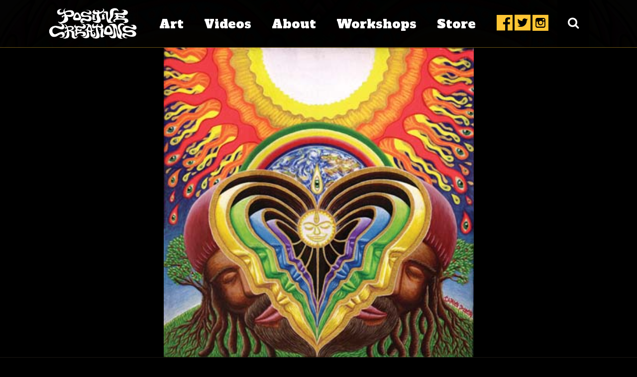

--- FILE ---
content_type: text/html; charset=UTF-8
request_url: https://positivecreations.ca/peeling-bodies/
body_size: 15021
content:
<!DOCTYPE html>
<html  lang="en-CA" class=" device-desktop">
<head>
	<base href="/">
	<meta charset="UTF-8" />
	<meta name="viewport" content="width=device-width, initial-scale=1, user-scalable=no, maximum-scale=1" />
	<meta name='robots' content='index, follow, max-image-preview:large, max-snippet:-1, max-video-preview:-1' />

	<!-- This site is optimized with the Yoast SEO plugin v22.7 - https://yoast.com/wordpress/plugins/seo/ -->
	<title>Peeling Bodies (2003) - Chris Dyer&#039;s Positive Creations</title>
	<meta name="description" content="Peeling Bodies (2003) Painting - Chris Dyer - Psychedelic, Street, Skate &amp; Visionary Art" />
	<link rel="canonical" href="https://positivecreations.ca/peeling-bodies/" />
	<meta property="og:locale" content="en_US" />
	<meta property="og:type" content="article" />
	<meta property="og:title" content="Peeling Bodies (2003) - Chris Dyer&#039;s Positive Creations" />
	<meta property="og:description" content="Peeling Bodies (2003) Painting - Chris Dyer - Psychedelic, Street, Skate &amp; Visionary Art" />
	<meta property="og:url" content="https://positivecreations.ca/peeling-bodies/" />
	<meta property="og:site_name" content="Chris Dyer&#039;s Positive Creations" />
	<meta property="article:publisher" content="https://www.facebook.com/chrisdyerspositivecreations" />
	<meta property="article:modified_time" content="2019-09-20T17:11:40+00:00" />
	<meta property="og:image" content="https://positivecreations.ca/peeling-bodies" />
	<meta property="og:image:width" content="400" />
	<meta property="og:image:height" content="400" />
	<meta property="og:image:type" content="image/jpeg" />
	<meta name="twitter:card" content="summary_large_image" />
	<meta name="twitter:site" content="@positivecreator" />
	<script type="application/ld+json" class="yoast-schema-graph">{"@context":"https://schema.org","@graph":[{"@type":"WebPage","@id":"https://positivecreations.ca/peeling-bodies/","url":"https://positivecreations.ca/peeling-bodies/","name":"Peeling Bodies (2003) - Chris Dyer&#039;s Positive Creations","isPartOf":{"@id":"https://positivecreations.ca/#website"},"primaryImageOfPage":{"@id":"https://positivecreations.ca/peeling-bodies/#primaryimage"},"image":{"@id":"https://positivecreations.ca/peeling-bodies/#primaryimage"},"thumbnailUrl":"https://positivecreations.ca/wp-content/uploads/2015/07/Peeling-Bodies.jpg","datePublished":"2015-07-02T18:32:37+00:00","dateModified":"2019-09-20T17:11:40+00:00","description":"Peeling Bodies (2003) Painting - Chris Dyer - Psychedelic, Street, Skate & Visionary Art","breadcrumb":{"@id":"https://positivecreations.ca/peeling-bodies/#breadcrumb"},"inLanguage":"en-CA","potentialAction":[{"@type":"ReadAction","target":["https://positivecreations.ca/peeling-bodies/"]}]},{"@type":"ImageObject","inLanguage":"en-CA","@id":"https://positivecreations.ca/peeling-bodies/#primaryimage","url":"https://positivecreations.ca/wp-content/uploads/2015/07/Peeling-Bodies.jpg","contentUrl":"https://positivecreations.ca/wp-content/uploads/2015/07/Peeling-Bodies.jpg","width":400,"height":400,"caption":"Peeling Bodies (2003) Painting - Chris Dyer - Psychedelic, Street, Skate & Visionary Art"},{"@type":"BreadcrumbList","@id":"https://positivecreations.ca/peeling-bodies/#breadcrumb","itemListElement":[{"@type":"ListItem","position":1,"name":"Home","item":"https://positivecreations.ca/"},{"@type":"ListItem","position":2,"name":"Peeling Bodies (2003)"}]},{"@type":"WebSite","@id":"https://positivecreations.ca/#website","url":"https://positivecreations.ca/","name":"Chris Dyer&#039;s Positive Creations","description":"The artwork of Chris Dyer","publisher":{"@id":"https://positivecreations.ca/#/schema/person/ff8701c3d81adf983f7af8b118515288"},"potentialAction":[{"@type":"SearchAction","target":{"@type":"EntryPoint","urlTemplate":"https://positivecreations.ca/?s={search_term_string}"},"query-input":"required name=search_term_string"}],"inLanguage":"en-CA"},{"@type":["Person","Organization"],"@id":"https://positivecreations.ca/#/schema/person/ff8701c3d81adf983f7af8b118515288","name":"Chris Dyer","image":{"@type":"ImageObject","inLanguage":"en-CA","@id":"https://positivecreations.ca/#/schema/person/image/","url":"https://positivecreations.ca/wp-content/uploads/2015/06/Positive-creations-written-logo-vectorized-white.png","contentUrl":"https://positivecreations.ca/wp-content/uploads/2015/06/Positive-creations-written-logo-vectorized-white.png","width":3399,"height":1261,"caption":"Chris Dyer"},"logo":{"@id":"https://positivecreations.ca/#/schema/person/image/"},"sameAs":["http://positivecreations.ca","https://www.facebook.com/chrisdyerspositivecreations","https://x.com/positivecreator"]}]}</script>
	<!-- / Yoast SEO plugin. -->


<link rel="alternate" type="application/rss+xml" title="Chris Dyer&#039;s Positive Creations &raquo; Feed" href="https://positivecreations.ca/feed/" />
<link rel='stylesheet' id='wp-block-library-css' href='https://positivecreations.ca/wp-includes/css/dist/block-library/style.min.css?ver=6.6.4' type='text/css' media='all' />
<style id='classic-theme-styles-inline-css' type='text/css'>
/*! This file is auto-generated */
.wp-block-button__link{color:#fff;background-color:#32373c;border-radius:9999px;box-shadow:none;text-decoration:none;padding:calc(.667em + 2px) calc(1.333em + 2px);font-size:1.125em}.wp-block-file__button{background:#32373c;color:#fff;text-decoration:none}
</style>
<style id='global-styles-inline-css' type='text/css'>
:root{--wp--preset--aspect-ratio--square: 1;--wp--preset--aspect-ratio--4-3: 4/3;--wp--preset--aspect-ratio--3-4: 3/4;--wp--preset--aspect-ratio--3-2: 3/2;--wp--preset--aspect-ratio--2-3: 2/3;--wp--preset--aspect-ratio--16-9: 16/9;--wp--preset--aspect-ratio--9-16: 9/16;--wp--preset--color--black: #000000;--wp--preset--color--cyan-bluish-gray: #abb8c3;--wp--preset--color--white: #ffffff;--wp--preset--color--pale-pink: #f78da7;--wp--preset--color--vivid-red: #cf2e2e;--wp--preset--color--luminous-vivid-orange: #ff6900;--wp--preset--color--luminous-vivid-amber: #fcb900;--wp--preset--color--light-green-cyan: #7bdcb5;--wp--preset--color--vivid-green-cyan: #00d084;--wp--preset--color--pale-cyan-blue: #8ed1fc;--wp--preset--color--vivid-cyan-blue: #0693e3;--wp--preset--color--vivid-purple: #9b51e0;--wp--preset--gradient--vivid-cyan-blue-to-vivid-purple: linear-gradient(135deg,rgba(6,147,227,1) 0%,rgb(155,81,224) 100%);--wp--preset--gradient--light-green-cyan-to-vivid-green-cyan: linear-gradient(135deg,rgb(122,220,180) 0%,rgb(0,208,130) 100%);--wp--preset--gradient--luminous-vivid-amber-to-luminous-vivid-orange: linear-gradient(135deg,rgba(252,185,0,1) 0%,rgba(255,105,0,1) 100%);--wp--preset--gradient--luminous-vivid-orange-to-vivid-red: linear-gradient(135deg,rgba(255,105,0,1) 0%,rgb(207,46,46) 100%);--wp--preset--gradient--very-light-gray-to-cyan-bluish-gray: linear-gradient(135deg,rgb(238,238,238) 0%,rgb(169,184,195) 100%);--wp--preset--gradient--cool-to-warm-spectrum: linear-gradient(135deg,rgb(74,234,220) 0%,rgb(151,120,209) 20%,rgb(207,42,186) 40%,rgb(238,44,130) 60%,rgb(251,105,98) 80%,rgb(254,248,76) 100%);--wp--preset--gradient--blush-light-purple: linear-gradient(135deg,rgb(255,206,236) 0%,rgb(152,150,240) 100%);--wp--preset--gradient--blush-bordeaux: linear-gradient(135deg,rgb(254,205,165) 0%,rgb(254,45,45) 50%,rgb(107,0,62) 100%);--wp--preset--gradient--luminous-dusk: linear-gradient(135deg,rgb(255,203,112) 0%,rgb(199,81,192) 50%,rgb(65,88,208) 100%);--wp--preset--gradient--pale-ocean: linear-gradient(135deg,rgb(255,245,203) 0%,rgb(182,227,212) 50%,rgb(51,167,181) 100%);--wp--preset--gradient--electric-grass: linear-gradient(135deg,rgb(202,248,128) 0%,rgb(113,206,126) 100%);--wp--preset--gradient--midnight: linear-gradient(135deg,rgb(2,3,129) 0%,rgb(40,116,252) 100%);--wp--preset--font-size--small: 13px;--wp--preset--font-size--medium: 20px;--wp--preset--font-size--large: 36px;--wp--preset--font-size--x-large: 42px;--wp--preset--spacing--20: 0.44rem;--wp--preset--spacing--30: 0.67rem;--wp--preset--spacing--40: 1rem;--wp--preset--spacing--50: 1.5rem;--wp--preset--spacing--60: 2.25rem;--wp--preset--spacing--70: 3.38rem;--wp--preset--spacing--80: 5.06rem;--wp--preset--shadow--natural: 6px 6px 9px rgba(0, 0, 0, 0.2);--wp--preset--shadow--deep: 12px 12px 50px rgba(0, 0, 0, 0.4);--wp--preset--shadow--sharp: 6px 6px 0px rgba(0, 0, 0, 0.2);--wp--preset--shadow--outlined: 6px 6px 0px -3px rgba(255, 255, 255, 1), 6px 6px rgba(0, 0, 0, 1);--wp--preset--shadow--crisp: 6px 6px 0px rgba(0, 0, 0, 1);}:where(.is-layout-flex){gap: 0.5em;}:where(.is-layout-grid){gap: 0.5em;}body .is-layout-flex{display: flex;}.is-layout-flex{flex-wrap: wrap;align-items: center;}.is-layout-flex > :is(*, div){margin: 0;}body .is-layout-grid{display: grid;}.is-layout-grid > :is(*, div){margin: 0;}:where(.wp-block-columns.is-layout-flex){gap: 2em;}:where(.wp-block-columns.is-layout-grid){gap: 2em;}:where(.wp-block-post-template.is-layout-flex){gap: 1.25em;}:where(.wp-block-post-template.is-layout-grid){gap: 1.25em;}.has-black-color{color: var(--wp--preset--color--black) !important;}.has-cyan-bluish-gray-color{color: var(--wp--preset--color--cyan-bluish-gray) !important;}.has-white-color{color: var(--wp--preset--color--white) !important;}.has-pale-pink-color{color: var(--wp--preset--color--pale-pink) !important;}.has-vivid-red-color{color: var(--wp--preset--color--vivid-red) !important;}.has-luminous-vivid-orange-color{color: var(--wp--preset--color--luminous-vivid-orange) !important;}.has-luminous-vivid-amber-color{color: var(--wp--preset--color--luminous-vivid-amber) !important;}.has-light-green-cyan-color{color: var(--wp--preset--color--light-green-cyan) !important;}.has-vivid-green-cyan-color{color: var(--wp--preset--color--vivid-green-cyan) !important;}.has-pale-cyan-blue-color{color: var(--wp--preset--color--pale-cyan-blue) !important;}.has-vivid-cyan-blue-color{color: var(--wp--preset--color--vivid-cyan-blue) !important;}.has-vivid-purple-color{color: var(--wp--preset--color--vivid-purple) !important;}.has-black-background-color{background-color: var(--wp--preset--color--black) !important;}.has-cyan-bluish-gray-background-color{background-color: var(--wp--preset--color--cyan-bluish-gray) !important;}.has-white-background-color{background-color: var(--wp--preset--color--white) !important;}.has-pale-pink-background-color{background-color: var(--wp--preset--color--pale-pink) !important;}.has-vivid-red-background-color{background-color: var(--wp--preset--color--vivid-red) !important;}.has-luminous-vivid-orange-background-color{background-color: var(--wp--preset--color--luminous-vivid-orange) !important;}.has-luminous-vivid-amber-background-color{background-color: var(--wp--preset--color--luminous-vivid-amber) !important;}.has-light-green-cyan-background-color{background-color: var(--wp--preset--color--light-green-cyan) !important;}.has-vivid-green-cyan-background-color{background-color: var(--wp--preset--color--vivid-green-cyan) !important;}.has-pale-cyan-blue-background-color{background-color: var(--wp--preset--color--pale-cyan-blue) !important;}.has-vivid-cyan-blue-background-color{background-color: var(--wp--preset--color--vivid-cyan-blue) !important;}.has-vivid-purple-background-color{background-color: var(--wp--preset--color--vivid-purple) !important;}.has-black-border-color{border-color: var(--wp--preset--color--black) !important;}.has-cyan-bluish-gray-border-color{border-color: var(--wp--preset--color--cyan-bluish-gray) !important;}.has-white-border-color{border-color: var(--wp--preset--color--white) !important;}.has-pale-pink-border-color{border-color: var(--wp--preset--color--pale-pink) !important;}.has-vivid-red-border-color{border-color: var(--wp--preset--color--vivid-red) !important;}.has-luminous-vivid-orange-border-color{border-color: var(--wp--preset--color--luminous-vivid-orange) !important;}.has-luminous-vivid-amber-border-color{border-color: var(--wp--preset--color--luminous-vivid-amber) !important;}.has-light-green-cyan-border-color{border-color: var(--wp--preset--color--light-green-cyan) !important;}.has-vivid-green-cyan-border-color{border-color: var(--wp--preset--color--vivid-green-cyan) !important;}.has-pale-cyan-blue-border-color{border-color: var(--wp--preset--color--pale-cyan-blue) !important;}.has-vivid-cyan-blue-border-color{border-color: var(--wp--preset--color--vivid-cyan-blue) !important;}.has-vivid-purple-border-color{border-color: var(--wp--preset--color--vivid-purple) !important;}.has-vivid-cyan-blue-to-vivid-purple-gradient-background{background: var(--wp--preset--gradient--vivid-cyan-blue-to-vivid-purple) !important;}.has-light-green-cyan-to-vivid-green-cyan-gradient-background{background: var(--wp--preset--gradient--light-green-cyan-to-vivid-green-cyan) !important;}.has-luminous-vivid-amber-to-luminous-vivid-orange-gradient-background{background: var(--wp--preset--gradient--luminous-vivid-amber-to-luminous-vivid-orange) !important;}.has-luminous-vivid-orange-to-vivid-red-gradient-background{background: var(--wp--preset--gradient--luminous-vivid-orange-to-vivid-red) !important;}.has-very-light-gray-to-cyan-bluish-gray-gradient-background{background: var(--wp--preset--gradient--very-light-gray-to-cyan-bluish-gray) !important;}.has-cool-to-warm-spectrum-gradient-background{background: var(--wp--preset--gradient--cool-to-warm-spectrum) !important;}.has-blush-light-purple-gradient-background{background: var(--wp--preset--gradient--blush-light-purple) !important;}.has-blush-bordeaux-gradient-background{background: var(--wp--preset--gradient--blush-bordeaux) !important;}.has-luminous-dusk-gradient-background{background: var(--wp--preset--gradient--luminous-dusk) !important;}.has-pale-ocean-gradient-background{background: var(--wp--preset--gradient--pale-ocean) !important;}.has-electric-grass-gradient-background{background: var(--wp--preset--gradient--electric-grass) !important;}.has-midnight-gradient-background{background: var(--wp--preset--gradient--midnight) !important;}.has-small-font-size{font-size: var(--wp--preset--font-size--small) !important;}.has-medium-font-size{font-size: var(--wp--preset--font-size--medium) !important;}.has-large-font-size{font-size: var(--wp--preset--font-size--large) !important;}.has-x-large-font-size{font-size: var(--wp--preset--font-size--x-large) !important;}
:where(.wp-block-post-template.is-layout-flex){gap: 1.25em;}:where(.wp-block-post-template.is-layout-grid){gap: 1.25em;}
:where(.wp-block-columns.is-layout-flex){gap: 2em;}:where(.wp-block-columns.is-layout-grid){gap: 2em;}
:root :where(.wp-block-pullquote){font-size: 1.5em;line-height: 1.6;}
</style>
<link rel='stylesheet' id='mc4wp-form-basic-css' href='https://positivecreations.ca/wp-content/plugins/mailchimp-for-wp/assets/css/form-basic.css?ver=4.9.13' type='text/css' media='all' />
<link rel='stylesheet' id='postworld-icons-css' href='https://positivecreations.ca/wp-content/themes/artdroid/postworld/lib/Postworld-Icons/style.css?ver=6.6.4' type='text/css' media='all' />
<link rel='stylesheet' id='Theme-Styles-css' href='https://positivecreations.ca/wp-content/uploads/artdroid-cache/Theme-Styles.css?ver=1759342645' type='text/css' media='all' />
<script type="text/javascript">/* <![CDATA[ */
		pw = {};
		pw.angularModules = [];
		pw.info = {"version":"1.7.5","db_version":"1.32","mode":"deploy","slug":"postworld","modules":["site","layouts","sidebars","styles","social","feeds","backgrounds","iconsets","taxonomy-meta","shortcodes","devices","colors","taxonomy_meta","widgets","comments"],"site_version":"wordpress-6.6.4--postworld-1.7.5--theme-1.5.1"};
		pw.view = {"url":"https:\/\/positivecreations.ca\/peeling-bodies\/","base_url":"https:\/\/positivecreations.ca\/peeling-bodies\/","protocol":"https","context":["single","attachment","single-attachment"],"displayed_user":{"user_id":"2","display_name":"Chris Dyer","first_name":"Chris"},"title":"Peeling Bodies (2003)","post_type":{"name":"attachment","label":"Media","labels":{"name":"Media","singular_name":"Media","add_new":"Add New Media File","add_new_item":"Add New Post","edit_item":"Edit Media","new_item":"New Post","view_item":"View Attachment Page","view_items":"View Posts","search_items":"Search Posts","not_found":"No posts found.","not_found_in_trash":"No posts found in Trash.","parent_item_colon":null,"all_items":"Media","archives":"Media","attributes":"Attachment Attributes","insert_into_item":"Insert into post","uploaded_to_this_item":"Uploaded to this post","featured_image":"Featured image","set_featured_image":"Set featured image","remove_featured_image":"Remove featured image","use_featured_image":"Use as featured image","filter_items_list":"Filter posts list","filter_by_date":"Filter by date","items_list_navigation":"Posts list navigation","items_list":"Posts list","item_published":"Post published.","item_published_privately":"Post published privately.","item_reverted_to_draft":"Post reverted to draft.","item_trashed":"Post trashed.","item_scheduled":"Post scheduled.","item_updated":"Post updated.","item_link":"Post link","item_link_description":"A link to a post.","menu_name":"Media","name_admin_bar":"Media","template_name":"Single item: Media"},"description":"","public":true,"hierarchical":false,"exclude_from_search":false,"publicly_queryable":true,"show_ui":true,"show_in_menu":true,"show_in_nav_menus":false,"show_in_admin_bar":true,"menu_position":null,"menu_icon":"dashicons-admin-media","capability_type":"post","map_meta_cap":true,"register_meta_box_cb":null,"taxonomies":[],"has_archive":false,"query_var":false,"can_export":true,"delete_with_user":true,"template":[],"template_lock":false,"_builtin":true,"_edit_link":"post.php?post=%d","cap":{"edit_post":"edit_post","read_post":"read_post","delete_post":"delete_post","edit_posts":"edit_posts","edit_others_posts":"edit_others_posts","delete_posts":"delete_posts","publish_posts":"publish_posts","read_private_posts":"read_private_posts","read":"read","delete_private_posts":"delete_private_posts","delete_published_posts":"delete_published_posts","delete_others_posts":"delete_others_posts","edit_private_posts":"edit_private_posts","edit_published_posts":"edit_published_posts","create_posts":"upload_files"},"rewrite":false,"show_in_rest":true,"rest_base":"media","rest_namespace":"wp\/v2","rest_controller_class":"WP_REST_Attachments_Controller","rest_controller":null,"revisions_rest_controller_class":false,"revisions_rest_controller":null,"autosave_rest_controller_class":false,"autosave_rest_controller":null,"late_route_registration":false},"post":{"ID":311,"post_author":"2","post_date":"2015-07-02 14:32:37","post_date_gmt":"2015-07-02 18:32:37","post_content":"","post_title":"Peeling Bodies (2003)","post_excerpt":"","post_status":"inherit","comment_status":"closed","ping_status":"closed","post_password":"","post_name":"peeling-bodies","to_ping":"","pinged":"","post_modified":"2019-09-20 13:11:40","post_modified_gmt":"2019-09-20 17:11:40","post_content_filtered":"","post_parent":0,"guid":"http:\/\/positivecreations.phong.com\/wp-content\/uploads\/2015\/07\/Peeling-Bodies.jpg","menu_order":0,"post_type":"attachment","post_mime_type":"image\/jpeg","comment_count":"0","filter":"raw"},"location_provider":{"html_5_mode":false}};
		pw.query = {"post_status":"publish","post_type":"any","fields":"preview","posts_per_page":1000,"page":"","pagename":"peeling-bodies"};
		pw.nonce = "4b4b169a32";
		pw.background = {"name":"Eyes of God","id":"background_amHiCJzX","description":"","primary":{"image":{"id":1225,"size":"full","parallax":-0.66},"style":{"background-size":"cover","background-position":"center top","background-repeat":"no-repeat","background-color":null,"background-attachment":"fixed"}},"secondary":{"image":{"id":null,"size":"full","parallax":-0.33},"style":{"background-size":100,"background-position":"center top","background-repeat":"repeat","background-attachment":null,"opacity":50}}};
		pw.posts = {"1225":{"ID":1225,"post_type":"attachment","image":{"ID":1225,"sizes":{"full":{"url":"https:\/\/positivecreations.ca\/wp-content\/uploads\/2015\/07\/Background-Eyes-of-God-x3.jpg","width":1890,"height":1247}}},"fields":["ID","post_type","image(full)","fields"],"mode":"view"},"1226":{"ID":92,"post_type":"attachment","image":{"ID":92,"sizes":{"md":{"url":"https:\/\/positivecreations.ca\/wp-content\/uploads\/2015\/06\/Positive-creations-written-logo-vectorized-white-345x128.png","width":1000,"height":128},"sm":{"url":"https:\/\/positivecreations.ca\/wp-content\/uploads\/2015\/06\/Positive-creations-written-logo-vectorized-white-173x64.png","width":500,"height":64}}},"mode":"view"}};
		pw.user = 0;
		pw.users = [];
		pw.device = {"is_desktop":true,"is_mobile":false,"is_tablet":false,"is_smartphone":true,"is_handheld":false,"is_iphone":false,"is_ipad":false,"is_ipod":false,"is_android":false,"is_blackberry":false,"is_ios":false};
		pw.feeds = {};
		pw.widgets = {};
	/* ]]> */</script><script type="text/javascript" src="https://positivecreations.ca/wp-includes/js/jquery/jquery.min.js?ver=3.7.1" id="jquery-core-js"></script>
<script type="text/javascript" src="https://positivecreations.ca/wp-includes/js/jquery/jquery-migrate.min.js?ver=3.4.1" id="jquery-migrate-js"></script>
<link rel="https://api.w.org/" href="https://positivecreations.ca/wp-json/" /><link rel="alternate" title="JSON" type="application/json" href="https://positivecreations.ca/wp-json/wp/v2/media/311" /><link rel="EditURI" type="application/rsd+xml" title="RSD" href="https://positivecreations.ca/xmlrpc.php?rsd" />
<meta name="generator" content="WordPress 6.6.4" />
<link rel='shortlink' href='https://positivecreations.ca/?p=311' />
<link rel="alternate" title="oEmbed (JSON)" type="application/json+oembed" href="https://positivecreations.ca/wp-json/oembed/1.0/embed?url=https%3A%2F%2Fpositivecreations.ca%2Fpeeling-bodies%2F" />
<link rel="alternate" title="oEmbed (XML)" type="text/xml+oembed" href="https://positivecreations.ca/wp-json/oembed/1.0/embed?url=https%3A%2F%2Fpositivecreations.ca%2Fpeeling-bodies%2F&#038;format=xml" />

<link href='//fonts.googleapis.com/css?family=Roboto:100,300,700,100italic,300italic,400' rel='stylesheet' type='text/css'>
<link href='//fonts.googleapis.com/css?family=Alfa+Slab+One' rel='stylesheet' type='text/css'>
<link href='//fonts.googleapis.com/css?family=Roboto+Slab:400,300,100,700' rel='stylesheet' type='text/css'>	<base href="https://positivecreations.ca/peeling-bodies/">
	<script>
  (function(i,s,o,g,r,a,m){i['GoogleAnalyticsObject']=r;i[r]=i[r]||function(){
  (i[r].q=i[r].q||[]).push(arguments)},i[r].l=1*new Date();a=s.createElement(o),
  m=s.getElementsByTagName(o)[0];a.async=1;a.src=g;m.parentNode.insertBefore(a,m)
  })(window,document,'script','//www.google-analytics.com/analytics.js','ga');

  ga('create', 'UA-65725963-1', 'auto');
  ga('send', 'pageview');

</script><link rel="icon" href="https://positivecreations.ca/wp-content/uploads/2020/11/cropped-Logo-with-no-letteringweb-32x32.jpg" sizes="32x32" />
<link rel="icon" href="https://positivecreations.ca/wp-content/uploads/2020/11/cropped-Logo-with-no-letteringweb-192x192.jpg" sizes="192x192" />
<link rel="apple-touch-icon" href="https://positivecreations.ca/wp-content/uploads/2020/11/cropped-Logo-with-no-letteringweb-180x180.jpg" />
<meta name="msapplication-TileImage" content="https://positivecreations.ca/wp-content/uploads/2020/11/cropped-Logo-with-no-letteringweb-270x270.jpg" />
		<style type="text/css" id="wp-custom-css">
			/* Footer Widgets */
.custom-shop-widget {
  display: block;
  text-align: center;
  max-width: 340px;
  overflow: hidden;
  box-shadow: 0 2px 8px rgba(0,0,0,0.15);
  transition: transform 0.2s ease, box-shadow 0.2s ease;
}

.custom-shop-widget:hover {
  transform: scale(1.02);
  box-shadow: 0 4px 12px rgba(0,0,0,0.25);
}

.shop-widget-image {
  display: block;
  width: 100%;
  height: auto;
}

.shop-widget-text {
  padding: 12px;
  background: #fff;
  color: #000;
  font-size: 16px;
}
		</style>
		</head>
<body
	ng-app="postworld"
	class=" attachment attachment-template-default single single-attachment postid-311 attachmentid-311 attachment-jpeg wp-custom-logo"
	theme-body-classes
	pw-background="primary">
<script type="text/ng-template" id="https://positivecreations.ca/wp-content/themes/artdroid/views/panels/image-info.html?ver=wordpress-6.6.4--postworld-1.7.5--theme-1.5.1">
<div
	class="image-info"
	pw-ui
	ng-hide="!uiBool(post)"
	pw-click-stop-propagation>
	<div
		class="image-title"
		ng-show="uiBool(post.post_title)">
		<a href="{{ post.post_permalink }}">
			<h4>
				{{ post.post_title }}
			</h4>
			<span class="image-permalink">
				<i class="icon pwi-share"></i>
				Share
			</span>
		</a>
		<span ng-show="vars.download" class="links-inline-button">
			<a
				href="{{ post.image.sizes.full.url }}"
				download
				uib-tooltip="download"
				tooltip-popup-delay="1000">
				<i class="icon pwi-arrow-down-thin"></i>
			</a>
		</span>
	</div>
	<div
		class="image-caption"
		ng-show="uiBool(post.post_excerpt)"
		ng-bind-html="post.post_excerpt">
	</div>
	<div class="image-links" ng-show="uiBool(post.post_meta.artdroid_link_url)">
		<span class="link-label">
			<a ng-href="{{post.post_meta.artdroid_link_url}}" target="_blank">
				<i class="icon pwi-link"></i>
				{{ vars.link_label.label.custom }}	
			</a>
		</span>
	</div>
</div>
</script>
<script type="text/ng-template" id="https://positivecreations.ca/wp-content/themes/artdroid/views/galleries/gallery-frame.html?ver=wordpress-6.6.4--postworld-1.7.5--theme-1.5.1">
<div
	pw-gallery-viewer
	gallery-posts="post.gallery.posts"
	gallery-keybinding="{{ vars.keybind }}"
	class="gallery-viewer view-gallery-frame"
	art-post
	pw-ui
	pw-globals="pw"

	pw-height="{{pw.options.theme.posts.galleries.frame_gallery.height.method}}"
	height-value="{{pw.options.theme.posts.galleries.frame_gallery.height.value}}"
	height-dynamic>
	
	<div
		class="gallery-image">
		<div
			class="image-viewer image-hover-area"
			ng-class="imageFormat( selectedImage() )">

			<div
				ng-show="imageFormat( selectedImage() ) == 'standard'"
				class="image-area image--standard"
				pw-smart-image="selectedImage().image"
				smart-image-priority="height"
				smart-image-dynamic
				ng-swipe-left="nextImage()"
				ng-swipe-right="previousImage()">
				<div
					class="image-overlay"
					ng-click="nextImage()">
				</div>
			</div>

			<div
				ng-show="imageFormat( selectedImage() ) == 'panorama'"
				class="image-area image--panorama"
				pw-x-scroll-status>

					<!-- SCROLL INDICATOR -->
					<div
						class="scroll-indicator"
						pw-device-class>
						<div class="message-scroll">
							<span class="text">Scroll</span>
							<i class="icon pwi-arrow-right-thin"></i>
						</div>
						<div class="message-slide">
							<i class="icon pwi-arrow-left-thin"></i>
							<span class="text">Slide</span>
						</div>
					</div>

					<img
						pw-smart-image="selectedImage().image"
						smart-image-priority="height"
						smart-image-dynamic
						smart-image-show-debug>
				</div>

			<div class="loading-outer" ng-show="!galleryLoaded()">
				<div class="loading-inner">
					<i class="icon pwi-spinner-2 icon-spin"></i>
				</div>
			</div>


			<!-- IMAGE INFO -->
			<div
				pw-include="panels/image-info"
				include-post="selectedImage()"
				include-vars="{download:post.post_meta.artdroid_meta.image.download,link_label:post.post_meta.artdroid_meta.link_url}">
			</div>

		</div>
	</div>

	<table class="gallery-menu">
		<tr>
			<td
				class="menu-cell menu-cell-previous">
				<button type="button" ng-click="previousImage()">
					<i class="pwi-triangle-left-fill"></i>
				</button>
			</td>
			<td
				ng-repeat="imagePost in gallery.posts track by trackingPosts(imagePost)"
				class="menu-cell menu-cell-thumbnail">
				<button
					type="button"
					class="thumbnail-button"
					ng-click="gotoImage(imagePost)"
					ng-class="imageIsSelected(imagePost)"
					pw-smart-image="imagePost.image"
					smart-image-dynamic>
					<div class="thumbnail-overlay"></div>
				</button>
			</td>
			<td
				class="menu-cell menu-cell-next">
				<button type="button" ng-click="nextImage()">
					<i class="pwi-triangle-right-fill"></i>
				</button>
			</td>
		</tr>
	</table>
	
</div>
</script>
<script type="text/ng-template" id="https://positivecreations.ca/wp-content/themes/artdroid/views/galleries/gallery-horizontal.html?ver=wordpress-6.6.4--postworld-1.7.5--theme-1.5.1">
<!-- GALLERY : HORIZONTAL -->
<div
	class="media-viewer-wrapper pw-transition-fadein"
	pw-timeout="500"
	timeout-action="addClass('fadein-on')">
	<div
		pw-globals="pw"
		ng-show="includeEnable"
		class="media-viewer"
		pw-height="{{pw.options.theme.posts.galleries.x_gallery.height.method}}"
		height-value="{{pw.options.theme.posts.galleries.x_gallery.height.value}}"
		height-dynamic
		pw-colors>
		<div
			pw-infinite-gallery
			gallery-preload="4"
			gallery-scroll="galleryGetNext(3)"
			class="gallery--horizontal">
			<!-- GALLERY IMAGES -->
			<div
				class="infinite-x-scroll scroll-inner"
				infinite-x-scroll
				scroll-action="galleryGetNext(2)"
				scroll-distance="1000"
				scroll-disabled="!includeEnable"
				scroll-this>
				<!-- SCROLL INDICATOR -->
				<div
					class="scroll-indicator"
					pw-device-class>
					<div class="message-scroll">
						<span class="text">Scroll</span>
						<i class="icon pwi-arrow-right-thin"></i>
					</div>
					<div class="message-slide">
						<span class="text">Slide</span>
						<i class="icon pwi-arrow-left-thin"></i>
					</div>
				</div>
				<!-- GALLERY IMAGE -->
				<div
					class="gallery-image"
					pw-toggle-class="active"
					toggle-class-bind="click"
					ng-repeat="galleryPost in galleryDisplayedPosts()">
						<!-- IMAGE -->
						<img
							ng-src="{{::galleryPost.image.sizes.sm.url}}"
							pw-smart-image="::galleryPost.image"
							smart-image-dynamic>
							<!--  -->
						<div
							pw-include="panels/image-info"
							include-post="::galleryPost"
							include-vars="::{download:post.post_meta.artdroid_meta.image.download,link_label:post.post_meta.artdroid_meta.link_url}"
							class="image-info-include">
						</div>
				</div>
			</div>
		</div>
	</div>
</div>
</script>
<script type="text/ng-template" id="https://positivecreations.ca/wp-content/themes/artdroid/views/galleries/gallery-vertical.html?ver=wordpress-6.6.4--postworld-1.7.5--theme-1.5.1">
<!--//// GALLERY TEMPLATE : VERTICAL /////-->
<div class="media-viewer gallery-wrapper--vertical" pw-ui>
	<div
		pw-infinite-gallery
		gallery-preload="2"
		gallery-scroll="galleryGetNext(2)"
		class="gallery--vertical">
			<div class="clearfix"></div>
			<!-- INFINITE SCROLL -->
			<div class="infinite-y-scroll" id="scrolls-y">
				<div
					class="scroll-inner"
					infinite-y-scroll
					scroll-container="{{vars.yScrollContainer}}"
					scroll-action="galleryGetNext(2)"
					scroll-distance="1000">
					<!-- scroll-disabled="post.post_meta.artdroid_meta.gallery.template != 'vertical'" -->
					<!-- GALLERY IMAGE -->
					<div
						class="gallery-image"
						ng-repeat="galleryPost in galleryDisplayedPosts()">
							<div
								class="image-details"
								ng-show="post.post_meta.artdroid_meta.gallery.vertical.show_title || post.post_meta.artdroid_meta.gallery.vertical.show_caption">
								<h4
									ng-show="post.post_meta.artdroid_meta.gallery.vertical.show_title">
									<a href="{{ galleryPost.post_permalink }}">
										{{ galleryPost.post_title }}
									</a>
								</h4>
								<p ng-if="post.post_meta.artdroid_meta.gallery.vertical.show_caption && uiBool(galleryPost.post_excerpt)" ng-bind-html="galleryPost.post_excerpt">
								</p>
							</div>
							
							<img
								pw-smart-image="galleryPost.image"
								smart-image-min-width="512"
								smart-image-timeout="1000">

					</div>
				</div>
			</div>
		</div>
	</div>
</div>
</script>
<script>
	jQuery( document ).ready(function() {
		jQuery('#loading-overlay').fadeOut(1000);
	});
</script>
<div id="loading-overlay">
	<div class="loading-icon">
		<div class="loader-spinner"></div>
	</div>
</div>	<div id="secret-login">
		<button
			type="button"
			pw-modal-access
			ng-click="openModal({mode:'template',templateName:'modal-login'})">
			&pi;
		</button>
	</div>
<div
	id="pw-background-secondary"
	pw-background="secondary"></div>

<div id="background"></div>



	<!-- HEADER / NAVIGATION -->
	<header
		theme-header
		id="header"
		class="show-search"
		pw-ui>
		<div class="header-inner page-width">
			<div class="header-row">
				
<div
	id="logo"
	class="header-col-logo center-vertical-parent "
	ng-controller="headerLogo">
			<a
			href="https://positivecreations.ca"
			uib-tooltip="Go to Home Page"
			tooltip-placement="bottom"
			tooltip-popup-delay="1000">
			
					<!-- LOGO -->
			<img
				class="center-vertical"
				src="https://positivecreations.ca/wp-content/uploads/2015/06/Positive-creations-written-logo-vectorized-white-345x128.png"
				pw-smart-image="logoPost.image"
				ng-cloak>
		
		
			</a>
	</div>				<div id="search-menu">
	<div
		class="search-menu--inner">
		<button
			class="search-icon"
			ng-click="uiToggleView( 'searchInput' ); uiFocusElement( '#search-menu-input-s', 333 )"
			ng-class="uiSetClass( 'searchInput', 'active' )">
			<i class="pwi-search"></i>
		</button>

		<div
			id="search-menu-input"
			ng-class="uiSetClass( 'searchInput', 'active' )"
			pw-globals="pw">
			<div class="search-menu-input--inner">
				<form role="search" method="get" class="search-form search-form--header" action="https://positivecreations.ca/">
	
	<div class="row">
		
		<div class="search-col col-sm-10">
			<div class="input-icon absolute top-left">
				<i class="pwi-search"></i>
			</div>
			<input
				type="search"
				id="search-menu-input-s"
				class="search-field"
				placeholder="Search..."
				value=""
				autocomplete="off"
				name="s"
				title="Search for"
				ng-model="pw.query.s"/>
		</div>

		
		<div class="col-sm-2">
			<button type="submit" class="search-submit">
				Search			</button>
		</div>

	</div>

</form>			</div>
		</div>

	</div>
</div>





<div
	id="main-menu"
	class="header-col-menu menu-alignment--left"
	ng-class="uiWrappingClass('.menu-main','.menu>li',['is-wrapping','no-wrapping'])">

	
		
	<div
		class="menu-social">
		<div class="inner">
				<a
		href="https://www.facebook.com/pages/Chris-Dyers-Positive-Creations/42400764550"
		target="_blank"
		class="facebook icon"
		uib-tooltip="Facebook"
		tooltip-placement="bottom">
		<i
			class="icon pwi-facebook-square">
		</i>
	</a>
	<a
		href="http://twitter.com/positivecreator"
		target="_blank"
		class="twitter icon"
		uib-tooltip="Twitter"
		tooltip-placement="bottom">
		<i
			class="icon pwi-twitter-square">
		</i>
	</a>
	<a
		href="http://instagram.com/chris_dyer"
		target="_blank"
		class="instagram icon"
		uib-tooltip="Instagram"
		tooltip-placement="bottom">
		<i
			class="icon pwi-instagram-square">
		</i>
	</a>
		</div>
	</div>

	
	<div class="menu-indicator">
		<i class="icon pwi-nav"></i>
		Menu
	</div>

	<div
		class="menu-main">
		<div class="menu-container"><ul id="main-menu-container" class="menu"><li id="menu-item-29"  class="menu-item menu-item-type-post_type menu-item-object-page menu-item-has-children" ><a  href="https://positivecreations.ca/art/" 	>
	<div class="menu-link-inner">
		
		<span class="menu-label">
			Art		</span>

			</div>

</a>
<ul class="sub-menu">
	<li id="menu-item-33"  class="menu-item menu-item-type-taxonomy menu-item-object-category" ><a  href="https://positivecreations.ca/category/paintings/" 	>
	<div class="menu-link-inner">
		
		<span class="menu-label">
			Paintings		</span>

			</div>

</a></li>
	<li id="menu-item-32"  class="menu-item menu-item-type-taxonomy menu-item-object-category" ><a  href="https://positivecreations.ca/category/murals/" 	>
	<div class="menu-link-inner">
		
		<span class="menu-label">
			Murals		</span>

			</div>

</a></li>
	<li id="menu-item-34"  class="menu-item menu-item-type-taxonomy menu-item-object-category" ><a  href="https://positivecreations.ca/category/skate-art/" 	>
	<div class="menu-link-inner">
		
		<span class="menu-label">
			Skate Art		</span>

			</div>

</a></li>
	<li id="menu-item-31"  class="menu-item menu-item-type-taxonomy menu-item-object-category" ><a  href="https://positivecreations.ca/category/drawings/" 	>
	<div class="menu-link-inner">
		
		<span class="menu-label">
			Drawings		</span>

			</div>

</a></li>
	<li id="menu-item-30"  class="menu-item menu-item-type-taxonomy menu-item-object-category" ><a  href="https://positivecreations.ca/category/commercial-work/" 	>
	<div class="menu-link-inner">
		
		<span class="menu-label">
			Commercial Work		</span>

			</div>

</a></li>
	<li id="menu-item-1276"  class="menu-item menu-item-type-taxonomy menu-item-object-category" ><a  href="https://positivecreations.ca/category/writing/" 	>
	<div class="menu-link-inner">
		
		<span class="menu-label">
			Writing		</span>

			</div>

</a></li>
</ul>
</li>
<li id="menu-item-28"  class="menu-item menu-item-type-taxonomy menu-item-object-category menu-item-has-children" ><a  href="https://positivecreations.ca/category/videos/" 	>
	<div class="menu-link-inner">
		
		<span class="menu-label">
			Videos		</span>

			</div>

</a>
<ul class="sub-menu">
	<li id="menu-item-931"  class="menu-item menu-item-type-taxonomy menu-item-object-category" ><a  href="https://positivecreations.ca/category/videos/adventure-series/" 	>
	<div class="menu-link-inner">
		
		<span class="menu-label">
			Artventure Series		</span>

			</div>

</a></li>
	<li id="menu-item-7022"  class="menu-item menu-item-type-taxonomy menu-item-object-category" ><a  href="https://positivecreations.ca/category/videos/chris-dyer-creative-friends-podcast/" 	>
	<div class="menu-link-inner">
		
		<span class="menu-label">
			Creative Friends Podcast		</span>

			</div>

</a></li>
	<li id="menu-item-1196"  class="menu-item menu-item-type-post_type menu-item-object-page" ><a  href="https://positivecreations.ca/documentary/" 	>
	<div class="menu-link-inner">
		
		<span class="menu-label">
			Documentary		</span>

			</div>

</a></li>
	<li id="menu-item-934"  class="menu-item menu-item-type-taxonomy menu-item-object-category" ><a  href="https://positivecreations.ca/category/videos/press/" 	>
	<div class="menu-link-inner">
		
		<span class="menu-label">
			Press		</span>

			</div>

</a></li>
	<li id="menu-item-933"  class="menu-item menu-item-type-taxonomy menu-item-object-category" ><a  href="https://positivecreations.ca/category/videos/others/" 	>
	<div class="menu-link-inner">
		
		<span class="menu-label">
			Others		</span>

			</div>

</a></li>
</ul>
</li>
<li id="menu-item-674"  class="menu-item menu-item-type-post_type menu-item-object-page menu-item-has-children" ><a  href="https://positivecreations.ca/about/" 	>
	<div class="menu-link-inner">
		
		<span class="menu-label">
			About		</span>

			</div>

</a>
<ul class="sub-menu">
	<li id="menu-item-923"  class="menu-item menu-item-type-post_type menu-item-object-page" ><a  href="https://positivecreations.ca/about/bio/" 	>
	<div class="menu-link-inner">
		
		<span class="menu-label">
			Chris Dyer’s Bio		</span>

			</div>

</a></li>
	<li id="menu-item-1590"  class="menu-item menu-item-type-post_type menu-item-object-page" ><a  href="https://positivecreations.ca/press/" 	>
	<div class="menu-link-inner">
		
		<span class="menu-label">
			Press		</span>

			</div>

</a></li>
	<li id="menu-item-672"  class="menu-item menu-item-type-post_type menu-item-object-page" ><a  href="https://positivecreations.ca/about/contact/" 	>
	<div class="menu-link-inner">
		
		<span class="menu-label">
			Contact		</span>

			</div>

</a></li>
	<li id="menu-item-673"  class="menu-item menu-item-type-post_type menu-item-object-page" ><a  href="https://positivecreations.ca/about/cv/" 	>
	<div class="menu-link-inner">
		
		<span class="menu-label">
			C.V.		</span>

			</div>

</a></li>
	<li id="menu-item-670"  class="menu-item menu-item-type-post_type menu-item-object-page" ><a  href="https://positivecreations.ca/about/links/" 	>
	<div class="menu-link-inner">
		
		<span class="menu-label">
			Links		</span>

			</div>

</a></li>
	<li id="menu-item-6680"  class="menu-item menu-item-type-post_type menu-item-object-page" ><a  href="https://positivecreations.ca/about/books/" 	>
	<div class="menu-link-inner">
		
		<span class="menu-label">
			Books		</span>

			</div>

</a></li>
</ul>
</li>
<li id="menu-item-1528"  class="menu-item menu-item-type-taxonomy menu-item-object-category" ><a  href="https://positivecreations.ca/category/workshops/" 	>
	<div class="menu-link-inner">
		
		<span class="menu-label">
			Workshops		</span>

			</div>

</a></li>
<li id="menu-item-7644"  class="menu-item menu-item-type-custom menu-item-object-custom" ><a  target="_blank"  href="https://www.positivecreations.net/" 	>
	<div class="menu-link-inner">
		
		<span class="menu-label">
			Store		</span>

			</div>

</a></li>
</ul></div>		<div class="clearfix"></div>
	</div>

</div>			</div>
		</div>
		<div class="clearfix"></div>
	</header>

	
	<!-- PRIMARY MENU SPACER -->
	<div id="primary-menu-spacer"></div>

	<!-- LINE -->
	<!--<div id="header-border"></div>-->


<!-- POSTWORLD GLOBALS -->
<div pw-globals="pw"></div>

<div
	id="content"
	class="page-content pw-transition-fadein page-width"
	pw-timeout="100"
	timeout-action="addClass('fadein-on')"
	ng-cloak>
	
	<div class="clearfix"></div>
<div class="row page">
	<div class="col-xs-12 col-sm-12 col-md-12 col-lg-12  col-content">
		
<div pw-globals="pw">
<article
	ng-controller="singlePost"
	pw-post
	art-post
	pw-modal-access
	class="post post-311 attachment type-attachment status-inherit hentry view-full"
	pw-ui
	ng-cloak
	pw-device-class>

	
	
	
	<div class="clearfix"></div>


	
					<!-- EMBED -->
			<div
				class="media-viewer"
				pw-height="window-base"
				height-value="66"
				ng-show="::showView('singleEmbed')">
				<div class="view-embed">
					<div
						class="o-embed"
						o-embed="http://positivecreations.net/?submit=&s=peeling+bodies&post_type=product"
						embed-run="::showView('singleEmbed')">
					</div>
				</div>
			</div>
		
		
			<!-- IMAGE -->
			<div
				class="media-viewer post-image full-page-width"
				ng-class="imageFormat(post)"

				pw-height="window-base"
				height-value="66"
				height-max="0"

				ng-if="::showView('singleImage')"
				pw-x-scroll-status>

				
									<!-- SHOW FULL SIZE IMAGE FOR ATTACHMENTS -->
					<div
						class="view-image"
						pw-background-image="post.image.sizes.full.url">
					</div>
				
			</div>

		
		
		<header class="post-head attachment-head pad-x-lg">
	
	<div class="post-buttons">

		
			<!-- LINK -->
			<div
				id="link-url-button"
				class="link unit"
				ng-show="ngBoolean(post.post_meta.artdroid_meta.link_url.label.show) || post.post_meta.artdroid_meta.link_url.label.show == 'custom' && post.post_meta.artdroid_link_url && post.post_meta.artdroid_link_format == 'link'">
				<a
					pw-href="post.post_meta.artdroid_link_url"
					pw-target="post.post_meta.artdroid_meta.link_url.new_target">
					<i ng-class="post.post_meta.artdroid_meta.link_url.icon"></i>
									</a>
			</div>

							<!-- DOWNLOAD -->
				<div
					class="download unit pull-right"
					ng-show="::showView('downloadSingleImage')"
					uib-tooltip="Download Image"
					tooltip-placement="bottom"
					tooltip-popup-delay="333">
					<a
						download
						pw-href="post.image.sizes.full.url">
						<i class="pwi-arrow-down-thin"></i>
					</a>
				</div>
			
		
		<div class="clearfix"></div>

	</div>

	<h1 class="post-title">

				
		
		<span ng-bind="::post.post_title">
			Peeling Bodies (2003) 
		</span>
	</h1>

		
	
			<!-- CATEGORIES -->
		<div class="taxonomy categories" ng-show="uiBoolean(post.taxonomy.category)">
			<span ng-repeat="term in post.taxonomy.category">
			    <a pw-href="term.url" class="term category">
					<span ng-bind="::term.name"></span>
				</a>
			</span>
		</div>

					<!-- TAGS -->
			<div class="taxonomy tags" ng-show="uiBoolean(post.taxonomy.post_tag)">
				<i class="pwi-tags"></i>
				<span ng-repeat="term in ::post.taxonomy.post_tag">
				    <a pw-href="term.url" class="term tag">
						<span ng-bind="::term.name"></span>
					</a>
				</span>
			</div>
		
		
	
	<div class="clearfix"></div>

</header>
							
	

	
	

		
		<div class="social-footer pad-x-lg">

					<!-- SOCIAL SHARE -->
			<div class="share-social">
				<div class="share-social--label">
					<i class="icon pwi-share"></i>
					Share				</div>
				<div class="share-social--buttons">
							<a
			href="https://www.facebook.com/sharer/sharer.php?u=https%3A%2F%2Fpositivecreations.ca%2Fpeeling-bodies%2F"
			target="_blank"
			uib-tooltip="Share On Facebook"
			tooltip-popup-delay="500"
			tooltip-placement="bottom">
			<i class="icon pwi-facebook-square"></i>
		</a>
		<a
			href="https://twitter.com/intent/tweet?related=positivecreator&text=Peeling+Bodies+%282003%29+%7C+Chris+Dyer%26%23039%3Bs+Positive+Creations&url=https%3A%2F%2Fpositivecreations.ca%2Fpeeling-bodies%2F&via=positivecreator&"
			target="_blank"
			uib-tooltip="Share On Twitter"
			tooltip-popup-delay="500"
			tooltip-placement="bottom">
			<i class="icon pwi-twitter-square"></i>
		</a>
		<a
			href="http://www.reddit.com/submit?url=https%3A%2F%2Fpositivecreations.ca%2Fpeeling-bodies%2F&title=Peeling+Bodies+%282003%29"
			target="_blank"
			uib-tooltip="Share On Reddit"
			tooltip-popup-delay="500"
			tooltip-placement="bottom">
			<i class="icon pwi-reddit-square"></i>
		</a>
		<a
			href="https://plus.google.com/share?url=https%3A%2F%2Fpositivecreations.ca%2Fpeeling-bodies%2F"
			target="_blank"
			uib-tooltip="Share On Google+"
			tooltip-popup-delay="500"
			tooltip-placement="bottom">
			<i class="icon pwi-google-plus-square"></i>
		</a>
		<a
			href="http://www.tumblr.com/share/link?url=https%3A%2F%2Fpositivecreations.ca%2Fpeeling-bodies%2F"
			target="_blank"
			uib-tooltip="Share On Tumblr"
			tooltip-popup-delay="500"
			tooltip-placement="bottom">
			<i class="icon pwi-tumblr-square"></i>
		</a>
		<a
			href="https://pinterest.com/pin/create/button/?url=https%3A%2F%2Fpositivecreations.ca%2Fpeeling-bodies%2F&media=https%3A%2F%2Fpositivecreations.ca%2Fwp-content%2Fuploads%2F2015%2F07%2FPeeling-Bodies.jpg&description=Peeling+Bodies+%282003%29+%7C+Chris+Dyer%26%23039%3Bs+Positive+Creations"
			target="_blank"
			uib-tooltip="Share On Pinterest"
			tooltip-popup-delay="500"
			tooltip-placement="bottom">
			<i class="icon pwi-pinterest-square"></i>
		</a>
		<a
			href="mailto:?subject=Peeling+Bodies+%282003%29+%7C+Chris+Dyer%26%23039%3Bs+Positive+Creations&body=https%3A%2F%2Fpositivecreations.ca%2Fpeeling-bodies%2F"
			target="_blank"
			uib-tooltip="Share by Email"
			tooltip-popup-delay="500"
			tooltip-placement="bottom">
			<i class="icon pwi-mail-square"></i>
		</a>
				</div>
				<div class="clearfix"></div>
			</div>
		
					<!-- SOCIAL WIDGETS -->
			<div class="social-widgets">
				<span class="social-widget facebook"><iframe src="//www.facebook.com/plugins/like.php?href=https%3A%2F%2Fpositivecreations.ca%2Fpeeling-bodies%2F&amp;layout=button_count&amp;action=like&amp;show_faces=false&amp;share=1&amp;width=133&amp;height=24&amp;width=133&amp;appId=876059045801779" scrolling="no" frameborder="0" style="border:none; overflow:hidden; height:24px; width:133px;" allowTransparency="true"></iframe></span><span class="social-widget twitter"><script>!function(d,s,id){var js,fjs=d.getElementsByTagName(s)[0],p=/^http:/.test(d.location)?'http':'https';if(!d.getElementById(id)){js=d.createElement(s);js.id=id;js.src=p+'://platform.twitter.com/widgets.js';fjs.parentNode.insertBefore(js,fjs);}}(document, 'script', 'twitter-wjs');</script><a href="https://twitter.com/share" class="twitter-share-button"  data-via="positivecreator" data-related="positivecreator" data-hashtags="" data-url="https://positivecreations.ca/peeling-bodies/" data-text="Peeling Bodies (2003)" data-lang="en" data-size="small" data-dnt="true"></a></span>			</div>
			<div class="clearfix"></div>
				<div class="clearfix"></div>
	</div>
		
														<div class="comments-thirdparty pad-x-lg">
						<!-- COMMENTS -->					</div>
									
	
</article>
</div>	</div>
	<div class="clearfix hidden  visible-xs visible-sm visible-md visible-lg"></div>	<div class="col-xs-12 col-sm-12 col-md-12 col-lg-12  col-right sidebar">
		<div class="sidebar-widget"><h3 class="sidebar-title">Related Posts</h3><script>
pw.feeds['pwRelatedPosts_61c7920f'] = {"preload":10,"load_increment":10,"view":{"current":null},"related_posts":{"post_id":311,"number":10}};  
</script>
<div pw-feed="pwRelatedPosts_61c7920f"></div></div>	</div>
</div></div><!-- END #content -->
<div class="clearfix"></div>


	<!-- FOOTER -->
	<footer
		id="footer"
		class="pw-transition-fadein"
		pw-timeout="1000"
		timeout-action="addClass('fadein-on')">
		
		<div class="page-width">

			<!-- WIDGETS -->
			
			
		</div>

	</footer>

	<!-- Generated in 0.199 seconds. (59 q) -->
		<script>

		// Force an action attribute for every form element which doesn't have one.
		function pw_add_forms_action_attr(){
			jQuery('form').attr('action', function(){
				if( typeof jQuery(this).attr('action') === 'undefined' )
					jQuery(this).attr('action', '/index.php');
			});
		}
		// Initialize
		//angular.element(document).ready(function() {
		jQuery( document ).ready(function() {
			pw_add_forms_action_attr();
		});
	</script>
	<script type="text/javascript" src="https://positivecreations.ca/wp-includes/js/jquery/ui/core.min.js?ver=1.13.3" id="jquery-ui-core-js"></script>
<script type="text/javascript" src="https://positivecreations.ca/wp-includes/js/underscore.min.js?ver=1.13.4" id="underscore-js"></script>
<script type="text/javascript" src="https://positivecreations.ca/wp-content/uploads/artdroid-cache/artdroid-app--6d775fb7--1768688849.js?ver=wordpress-6.6.4--postworld-1.7.5--theme-1.5.1" id="artdroid-app-js"></script>
<script>
postworld.controller('headerLogo',function($scope){
$scope.logoPost = {"ID":92,"post_type":"attachment","image":{"ID":92,"sizes":{"lg":{"url":"https:\/\/positivecreations.ca\/wp-content\/uploads\/2015\/06\/Positive-creations-written-logo-vectorized-white-345x128.png","width":345,"height":128},"xl":{"url":"https:\/\/positivecreations.ca\/wp-content\/uploads\/2015\/06\/Positive-creations-written-logo-vectorized-white-690x256.png","width":690,"height":256}},"stats":{"width":3399,"height":1261,"area":4286139,"ratio":2.695479777954005}},"mode":"view"};
})
</script>

<script>
postworld.controller('singlePost',function($scope){
$scope.post = {"ID":311,"post_date":"2015-07-02 14:32:37","post_date_gmt":"2015-07-02 18:32:37","post_title":"Peeling Bodies (2003)","post_excerpt":"","post_status":"inherit","post_name":"peeling-bodies","post_parent":0,"post_type":"attachment","post_permalink":"https:\/\/positivecreations.ca\/peeling-bodies\/","edit_post_link":"https:\/\/positivecreations.ca\/wp-admin\/post.php?post=311&action=edit","post_format":"standard","time_ago":"10 years ago","post_timestamp":1435861957,"stats":{"is_current_post":true,"is_current_post_parent":false,"has_gallery":false},"post_meta":{"artdroid_colors":"[\"#EF3E46\",\"#F7EC44\",\"#FFA14A\",\"#822329\",\"#C6A436\"]","artdroid_link_url":"http:\/\/positivecreations.net\/?submit=&s=peeling+bodies&post_type=product","artdroid_link_format":"link"},"author":{"ID":2},"image":{"ID":311,"sizes":{"full":{"url":"https:\/\/positivecreations.ca\/wp-content\/uploads\/2015\/07\/Peeling-Bodies.jpg","width":400,"height":400},"thumbnail":{"width":150,"height":150,"crop":1,"url":"https:\/\/positivecreations.ca\/wp-content\/uploads\/2015\/07\/Peeling-Bodies-150x150.jpg"},"medium":{"width":300,"height":300,"crop":1,"url":"https:\/\/positivecreations.ca\/wp-content\/uploads\/2015\/07\/Peeling-Bodies-300x300.jpg"},"medium_large":{"url":"https:\/\/positivecreations.ca\/wp-content\/uploads\/2015\/07\/Peeling-Bodies.jpg","width":400,"height":400,"crop":0},"large":{"width":400,"height":400,"crop":0,"url":"https:\/\/positivecreations.ca\/wp-content\/uploads\/2015\/07\/Peeling-Bodies.jpg"},"1536x1536":{"width":400,"height":400,"crop":0,"url":"https:\/\/positivecreations.ca\/wp-content\/uploads\/2015\/07\/Peeling-Bodies.jpg"},"2048x2048":{"width":400,"height":400,"crop":0,"url":"https:\/\/positivecreations.ca\/wp-content\/uploads\/2015\/07\/Peeling-Bodies.jpg"},"xs":{"width":400,"height":400,"crop":0,"url":"https:\/\/positivecreations.ca\/wp-content\/uploads\/2015\/07\/Peeling-Bodies.jpg"},"sm":{"width":400,"height":400,"crop":0,"url":"https:\/\/positivecreations.ca\/wp-content\/uploads\/2015\/07\/Peeling-Bodies.jpg"},"md":{"width":400,"height":400,"crop":0,"url":"https:\/\/positivecreations.ca\/wp-content\/uploads\/2015\/07\/Peeling-Bodies.jpg"},"lg":{"width":400,"height":400,"crop":0,"url":"https:\/\/positivecreations.ca\/wp-content\/uploads\/2015\/07\/Peeling-Bodies.jpg"},"xl":{"width":400,"height":400,"crop":0,"url":"https:\/\/positivecreations.ca\/wp-content\/uploads\/2015\/07\/Peeling-Bodies.jpg"}},"stats":{"width":400,"height":400,"area":160000,"ratio":1},"tags":["square"],"colors":{"dynamic":{"colors":[{"hsl":[28.84,0.5,0.15],"rgb":[57,37,19],"hex":"#392513"},{"hsl":[56.31,0.5,0.3125],"rgb":[119,114,39],"hex":"#777227"},{"hsl":[357.29,0.5,0.475],"rgb":[181,60,66],"hex":"#b53c42"},{"hsl":[45.83,0.5,0.6375000000000001],"rgb":[208,186,116],"hex":"#d0ba74"},{"hsl":[356.21,0.5,0.8],"rgb":[229,178,181],"hex":"#e5b2b5"}],"tags":[],"averages":[]}}},"gallery":{"ids":[],"posts":[]},"taxonomy":{"category":[],"post_tag":[],"post_format":[],"blog_category":[]},"parent_post":[],"fields":["ID","post_id","post_type","post_status","post_title","post_content","post_excerpt","post_name","post_permalink","post_date","post_date_gmt","post_timestamp","post_class","post_format","link_format","link_url","related_post","post_parent","parent_post(preview)","image(stats)","image(tags)","image(colors)","image(all)","time_ago","author(ID)","edit_post_link","taxonomy(all)","post_meta(all)","gallery(ids,posts)","fields","stats"],"mode":"view"};
})
</script>

</body>
</html><!-- Generated in 0.199 seconds... -->

--- FILE ---
content_type: text/html
request_url: https://positivecreations.ca/wp-content/themes/artdroid/views/feeds/feed-list.html?ver=wordpress-6.6.4--postworld-1.7.5--theme-1.5.1
body_size: 300
content:
<div
	infinite-scroll="getNext()"
	infinite-scroll-disabled="busy"
	infinite-scroll-distance="1">
	<div
		ng-repeat="post in posts()"
		class="feed-item"
		pw-globals="pw">
		<div
			feed-item
			post="post"
			feed-settings="args"
			class="feed-post">
			<!-- feed-id="args.feed_id" -->
		</div>
	</div>
	<div class="clearfix"></div>
</div>
<div class="clearfix"></div>
<div
	ng-show="busy"
	class="text-center">
	<div
		class="loading loading-animation"
		pw-globals="pw">
		<i class="{{ ::pw.options.feeds.loading.icon }} icon-spin"></i>
	</div>
</div>

--- FILE ---
content_type: text/css
request_url: https://positivecreations.ca/wp-content/themes/artdroid/postworld/lib/Postworld-Icons/style.css?ver=6.6.4
body_size: 17194
content:
@font-face {
  font-family: 'Postworld-Icons';
  src:  url('fonts/Postworld-Icons.eot?qq29bs');
  src:  url('fonts/Postworld-Icons.eot?qq29bs#iefix') format('embedded-opentype'),
    url('fonts/Postworld-Icons.woff2?qq29bs') format('woff2'),
    url('fonts/Postworld-Icons.ttf?qq29bs') format('truetype'),
    url('fonts/Postworld-Icons.woff?qq29bs') format('woff'),
    url('fonts/Postworld-Icons.svg?qq29bs#Postworld-Icons') format('svg');
  font-weight: normal;
  font-style: normal;
}

[class^="pwi-"], [class*=" pwi-"] {
  /* use !important to prevent issues with browser extensions that change fonts */
  font-family: 'Postworld-Icons' !important;
  speak: none;
  font-style: normal;
  font-weight: normal;
  font-variant: normal;
  text-transform: none;
  line-height: 1;

  /* Better Font Rendering =========== */
  -webkit-font-smoothing: antialiased;
  -moz-osx-font-smoothing: grayscale;
}

.pwi-fullscreen:before {
  content: "\e906";
}
.pwi-triadic-1:before {
  content: "\e60f";
}
.pwi-triadic-2:before {
  content: "\e631";
}
.pwi-triadic-3:before {
  content: "\e634";
}
.pwi-triadic-4:before {
  content: "\e639";
}
.pwi-triadic-5:before {
  content: "\e62c";
}
.pwi-play-fill:before {
  content: "\e611";
}
.pwi-brush:before {
  content: "\e671";
}
.pwi-layers:before {
  content: "\e602";
}
.pwi-moon:before {
  content: "\e65e";
}
.pwi-target:before {
  content: "\e664";
}
.pwi-alert:before {
  content: "\f02d";
}
.pwi-book-open:before {
  content: "\f007";
}
.pwi-globe:before {
  content: "\f0b6";
}
.pwi-light-bulb:before {
  content: "\f000";
}
.pwi-pin:before {
  content: "\f041";
}
.pwi-plus:before {
  content: "\f05d";
}
.pwi-newspaper:before {
  content: "\e65a";
}
.pwi-pencil:before {
  content: "\e604";
}
.pwi-quill:before {
  content: "\e605";
}
.pwi-pen:before {
  content: "\e606";
}
.pwi-blog:before {
  content: "\e607";
}
.pwi-droplet:before {
  content: "\e608";
}
.pwi-paint-format:before {
  content: "\e609";
}
.pwi-image-thick:before {
  content: "\e60a";
}
.pwi-image:before {
  content: "\e60b";
}
.pwi-images:before {
  content: "\e60c";
}
.pwi-camera:before {
  content: "\e60d";
}
.pwi-play-youtube:before {
  content: "\e610";
}
.pwi-podcast:before {
  content: "\e623";
}
.pwi-book:before {
  content: "\e613";
}
.pwi-books:before {
  content: "\e614";
}
.pwi-file:before {
  content: "\e615";
}
.pwi-profile:before {
  content: "\e616";
}
.pwi-copy:before {
  content: "\e61b";
}
.pwi-copy-2:before {
  content: "\e61c";
}
.pwi-stack:before {
  content: "\e620";
}
.pwi-folder:before {
  content: "\e621";
}
.pwi-folder-open:before {
  content: "\e622";
}
.pwi-ticket:before {
  content: "\e626";
}
.pwi-cart:before {
  content: "\e65b";
}
.pwi-support:before {
  content: "\e62a";
}
.pwi-phone:before {
  content: "\e62b";
}
.pwi-address-book:before {
  content: "\e62d";
}
.pwi-notebook:before {
  content: "\e62e";
}
.pwi-pushpin:before {
  content: "\e62f";
}
.pwi-location:before {
  content: "\e630";
}
.pwi-compass:before {
  content: "\e632";
}
.pwi-map:before {
  content: "\e633";
}
.pwi-clock:before {
  content: "\e636";
}
.pwi-calendar:before {
  content: "\e63c";
}
.pwi-print:before {
  content: "\e63d";
}
.pwi-screen:before {
  content: "\e63f";
}
.pwi-laptop:before {
  content: "\e640";
}
.pwi-mobile:before {
  content: "\e641";
}
.pwi-mobile-wide:before {
  content: "\e642";
}
.pwi-tablet:before {
  content: "\e643";
}
.pwi-tv:before {
  content: "\e644";
}
.pwi-disk:before {
  content: "\e647";
}
.pwi-bubble:before {
  content: "\e648";
}
.pwi-bubbles:before {
  content: "\e649";
}
.pwi-bubbles-2:before {
  content: "\e64a";
}
.pwi-bubble-o:before {
  content: "\e64b";
}
.pwi-bubbles-o:before {
  content: "\e64c";
}
.pwi-bubbles-2-o:before {
  content: "\e64d";
}
.pwi-user:before {
  content: "\e652";
}
.pwi-spinner-2:before {
  content: "\e654";
}
.pwi-spinner-3:before {
  content: "\e655";
}
.pwi-spinner-4:before {
  content: "\e656";
}
.pwi-spinner-5:before {
  content: "\e657";
}
.pwi-spinner-6:before {
  content: "\e658";
}
.pwi-key:before {
  content: "\e65d";
}
.pwi-wrench:before {
  content: "\e661";
}
.pwi-settings:before {
  content: "\e662";
}
.pwi-eq:before {
  content: "\e663";
}
.pwi-wand:before {
  content: "\e668";
}
.pwi-bars:before {
  content: "\e66d";
}
.pwi-fire:before {
  content: "\e672";
}
.pwi-lab:before {
  content: "\e673";
}
.pwi-trash:before {
  content: "\e676";
}
.pwi-target-2:before {
  content: "\e678";
}
.pwi-lightning:before {
  content: "\e679";
}
.pwi-plugin:before {
  content: "\e67a";
}
.pwi-nav-thick:before {
  content: "\e67b";
}
.pwi-tree:before {
  content: "\e67c";
}
.pwi-globe-wire:before {
  content: "\e67d";
}
.pwi-globe-o:before {
  content: "\e67e";
}
.pwi-link:before {
  content: "\e67f";
}
.pwi-flag:before {
  content: "\e680";
}
.pwi-attachment:before {
  content: "\e681";
}
.pwi-eye:before {
  content: "\e682";
}
.pwi-eye-closed:before {
  content: "\e683";
}
.pwi-bookmark:before {
  content: "\e684";
}
.pwi-contrast:before {
  content: "\e688";
}
.pwi-star-o:before {
  content: "\e689";
}
.pwi-star:before {
  content: "\e68b";
}
.pwi-heart:before {
  content: "\e68c";
}
.pwi-heart-o:before {
  content: "\e68d";
}
.pwi-warning:before {
  content: "\e68f";
}
.pwi-notification:before {
  content: "\e690";
}
.pwi-question:before {
  content: "\e691";
}
.pwi-check-2:before {
  content: "\e694";
}
.pwi-minus2:before {
  content: "\e696";
}
.pwi-play-o:before {
  content: "\e6d2";
}
.pwi-play:before {
  content: "\e69a";
}
.pwi-loop:before {
  content: "\e69b";
}
.pwi-repost:before {
  content: "\e69c";
}
.pwi-shuffle:before {
  content: "\e69d";
}
.pwi-arrow-up-left:before {
  content: "\e69e";
}
.pwi-arrow-up:before {
  content: "\e69f";
}
.pwi-arrow-up-right:before {
  content: "\e6a0";
}
.pwi-arrow-right:before {
  content: "\e6a1";
}
.pwi-arrow-down-right:before {
  content: "\e6a2";
}
.pwi-arrow-down:before {
  content: "\e6a3";
}
.pwi-arrow-down-left:before {
  content: "\e6a4";
}
.pwi-arrow-left:before {
  content: "\e6a5";
}
.pwi-arrow-up-left-thin:before {
  content: "\e6a6";
}
.pwi-arrow-up-thin:before {
  content: "\e6a7";
}
.pwi-arrow-up-right-thin:before {
  content: "\e6a8";
}
.pwi-arrow-right-thin:before {
  content: "\e6a9";
}
.pwi-arrow-down-right-thin:before {
  content: "\e6aa";
}
.pwi-arrow-down-thin:before {
  content: "\e6ab";
}
.pwi-arrow-down-left-thin:before {
  content: "\e6ac";
}
.pwi-arrow-left-thin:before {
  content: "\e6ad";
}
.pwi-arrow-up-left-circle:before {
  content: "\e6ae";
}
.pwi-arrow-up-circle:before {
  content: "\e6af";
}
.pwi-arrow-up-right-circle:before {
  content: "\e6b0";
}
.pwi-arrow-right-circle:before {
  content: "\e6b1";
}
.pwi-arrow-down-right-circle:before {
  content: "\e6b2";
}
.pwi-arrow-down-circle:before {
  content: "\e6b3";
}
.pwi-arrow-down-left-circle:before {
  content: "\e6b4";
}
.pwi-arrow-left-circle:before {
  content: "\e6b5";
}
.pwi-crop:before {
  content: "\e6bb";
}
.pwi-pilcrow:before {
  content: "\e6be";
}
.pwi-embed:before {
  content: "\e6c1";
}
.pwi-code:before {
  content: "\e6c2";
}
.pwi-wordpress:before {
  content: "\e6ce";
}
.pwi-unlock:before {
  content: "\e800";
}
.pwi-lock:before {
  content: "\e801";
}
.pwi-external-link:before {
  content: "\e60e";
}
.pwi-youtube-square:before {
  content: "\e905";
}
.pwi-linkedin:before {
  content: "\e901";
}
.pwi-linkedin-square:before {
  content: "\e902";
}
.pwi-wattpad:before {
  content: "\e903";
}
.pwi-wattpad-square:before {
  content: "\e904";
}
.pwi-icosa:before {
  content: "\e900";
}
.pwi-tumblr-square:before {
  content: "\e617";
}
.pwi-youtube:before {
  content: "\e618";
}
.pwi-search:before {
  content: "\f002";
}
.pwi-th-large:before {
  content: "\f009";
}
.pwi-th:before {
  content: "\f00a";
}
.pwi-th-list:before {
  content: "\f00b";
}
.pwi-check:before {
  content: "\f00c";
}
.pwi-close:before {
  content: "\f00d";
}
.pwi-gear:before {
  content: "\f013";
}
.pwi-trash-o:before {
  content: "\f014";
}
.pwi-clock-o:before {
  content: "\f017";
}
.pwi-rotate-right:before {
  content: "\f01e";
}
.pwi-refresh:before {
  content: "\f021";
}
.pwi-headphones:before {
  content: "\f025";
}
.pwi-tag:before {
  content: "\f02b";
}
.pwi-tags:before {
  content: "\f02c";
}
.pwi-edit:before {
  content: "\f040";
}
.pwi-quick-edit:before {
  content: "\f044";
}
.pwi-arrows:before {
  content: "\f047";
}
.pwi-pause:before {
  content: "\f04c";
}
.pwi-info-circle:before {
  content: "\f05a";
}
.pwi-crosshairs:before {
  content: "\f05b";
}
.pwi-arrows-v:before {
  content: "\f07d";
}
.pwi-arrows-h:before {
  content: "\f07e";
}
.pwi-certificate:before {
  content: "\f0a3";
}
.pwi-arrow-circle-left:before {
  content: "\f0a8";
}
.pwi-arrow-circle-right:before {
  content: "\f0a9";
}
.pwi-arrow-circle-up:before {
  content: "\f0aa";
}
.pwi-arrow-circle-down:before {
  content: "\f0ab";
}
.pwi-tasks:before {
  content: "\f0ae";
}
.pwi-arrows-alt:before {
  content: "\f0b2";
}
.pwi-link-2:before {
  content: "\f0c1";
}
.pwi-nav:before {
  content: "\f0c9";
}
.pwi-caret-down:before {
  content: "\f0d7";
}
.pwi-caret-up:before {
  content: "\f0d8";
}
.pwi-caret-left:before {
  content: "\f0d9";
}
.pwi-caret-right:before {
  content: "\f0da";
}
.pwi-dashboard:before {
  content: "\f0e4";
}
.pwi-comment-o:before {
  content: "\f0e5";
}
.pwi-comments-o:before {
  content: "\f0e6";
}
.pwi-lightbulb-o:before {
  content: "\f0eb";
}
.pwi-file-text-o:before {
  content: "\f0f6";
}
.pwi-plus-square:before {
  content: "\f0fe";
}
.pwi-circle-o:before {
  content: "\f10c";
}
.pwi-quote-left:before {
  content: "\f10d";
}
.pwi-quote-right:before {
  content: "\f10e";
}
.pwi-spinner-1:before {
  content: "\f110";
}
.pwi-code-fork:before {
  content: "\f126";
}
.pwi-info:before {
  content: "\f129";
}
.pwi-microphone:before {
  content: "\f130";
}
.pwi-anchor:before {
  content: "\f13d";
}
.pwi-minus-square:before {
  content: "\f146";
}
.pwi-minus-square-o:before {
  content: "\f147";
}
.pwi-check-square:before {
  content: "\f14a";
}
.pwi-edit-square:before {
  content: "\f14b";
}
.pwi-file-text:before {
  content: "\f15c";
}
.pwi-thumbs-up:before {
  content: "\f164";
}
.pwi-plus-square-o:before {
  content: "\f196";
}
.pwi-cube:before {
  content: "\f1b2";
}
.pwi-cubes:before {
  content: "\f1b3";
}
.pwi-database:before {
  content: "\f1c0";
}
.pwi-key:before {
  content: "\e65d";
}
.pwi-wrench:before {
  content: "\e661";
}
.pwi-settings:before {
  content: "\e662";
}
.pwi-eq:before {
  content: "\e663";
}
.pwi-wand:before {
  content: "\e668";
}
.pwi-bars:before {
  content: "\e66d";
}
.pwi-fire:before {
  content: "\e672";
}
.pwi-lab:before {
  content: "\e673";
}
.pwi-trash:before {
  content: "\e676";
}
.pwi-target-2:before {
  content: "\e678";
}
.pwi-lightning:before {
  content: "\e679";
}
.pwi-plugin:before {
  content: "\e67a";
}
.pwi-nav-thick:before {
  content: "\e67b";
}
.pwi-tree:before {
  content: "\e67c";
}
.pwi-globe-wire:before {
  content: "\e67d";
}
.pwi-globe-o:before {
  content: "\e67e";
}
.pwi-link:before {
  content: "\e67f";
}
.pwi-flag:before {
  content: "\e680";
}
.pwi-attachment:before {
  content: "\e681";
}
.pwi-eye:before {
  content: "\e682";
}
.pwi-eye-closed:before {
  content: "\e683";
}
.pwi-bookmark:before {
  content: "\e684";
}
.pwi-contrast:before {
  content: "\e688";
}
.pwi-star-o:before {
  content: "\e689";
}
.pwi-star:before {
  content: "\e68b";
}
.pwi-heart:before {
  content: "\e68c";
}
.pwi-heart-o:before {
  content: "\e68d";
}
.pwi-warning:before {
  content: "\e68f";
}
.pwi-notification:before {
  content: "\e690";
}
.pwi-question:before {
  content: "\e691";
}
.pwi-check-2:before {
  content: "\e694";
}
.pwi-minus2:before {
  content: "\e696";
}
.pwi-play-o:before {
  content: "\e6d2";
}
.pwi-play:before {
  content: "\e69a";
}
.pwi-loop:before {
  content: "\e69b";
}
.pwi-repost:before {
  content: "\e69c";
}
.pwi-shuffle:before {
  content: "\e69d";
}
.pwi-arrow-up-left:before {
  content: "\e69e";
}
.pwi-arrow-up:before {
  content: "\e69f";
}
.pwi-arrow-up-right:before {
  content: "\e6a0";
}
.pwi-arrow-right:before {
  content: "\e6a1";
}
.pwi-arrow-down-right:before {
  content: "\e6a2";
}
.pwi-arrow-down:before {
  content: "\e6a3";
}
.pwi-arrow-down-left:before {
  content: "\e6a4";
}
.pwi-arrow-left:before {
  content: "\e6a5";
}
.pwi-arrow-up-left-thin:before {
  content: "\e6a6";
}
.pwi-arrow-up-thin:before {
  content: "\e6a7";
}
.pwi-arrow-up-right-thin:before {
  content: "\e6a8";
}
.pwi-arrow-right-thin:before {
  content: "\e6a9";
}
.pwi-arrow-down-right-thin:before {
  content: "\e6aa";
}
.pwi-arrow-down-thin:before {
  content: "\e6ab";
}
.pwi-arrow-down-left-thin:before {
  content: "\e6ac";
}
.pwi-arrow-left-thin:before {
  content: "\e6ad";
}
.pwi-arrow-up-left-circle:before {
  content: "\e6ae";
}
.pwi-arrow-up-circle:before {
  content: "\e6af";
}
.pwi-arrow-up-right-circle:before {
  content: "\e6b0";
}
.pwi-arrow-right-circle:before {
  content: "\e6b1";
}
.pwi-arrow-down-right-circle:before {
  content: "\e6b2";
}
.pwi-arrow-down-circle:before {
  content: "\e6b3";
}
.pwi-arrow-down-left-circle:before {
  content: "\e6b4";
}
.pwi-arrow-left-circle:before {
  content: "\e6b5";
}
.pwi-crop:before {
  content: "\e6bb";
}
.pwi-pilcrow:before {
  content: "\e6be";
}
.pwi-embed:before {
  content: "\e6c1";
}
.pwi-code:before {
  content: "\e6c2";
}
.pwi-wordpress:before {
  content: "\e6ce";
}
.pwi-postworld:before {
  content: "\e612";
}
.pwi-instagram:before {
  content: "\e6d9";
}
.pwi-instagram-square:before {
  content: "\e6da";
}
.pwi-quasm:before {
  content: "\e6d3";
}
.pwi-mail-square:before {
  content: "\e6d5";
}
.pwi-mail:before {
  content: "\e6d6";
}
.pwi-reddit-square:before {
  content: "\e653";
}
.pwi-reddit:before {
  content: "\e693";
}
.pwi-pinterest-square:before {
  content: "\e695";
}
.pwi-pinterest:before {
  content: "\e6bf";
}
.pwi-google-plus-square:before {
  content: "\e6c0";
}
.pwi-google-plus:before {
  content: "\e6c6";
}
.pwi-facebook-square:before {
  content: "\e61d";
}
.pwi-facebook:before {
  content: "\e61e";
}
.pwi-twitter-square:before {
  content: "\e64e";
}
.pwi-twitter:before {
  content: "\e64f";
}
.pwi-seal-1:before {
  content: "\e600";
}
.pwi-triangle-down-fill:before {
  content: "\e601";
}
.pwi-triangle-down-thick:before {
  content: "\e703";
}
.pwi-triangle-down-medium:before {
  content: "\e704";
}
.pwi-triangle-down-thin:before {
  content: "\e705";
}
.pwi-triangle-left-fill:before {
  content: "\e706";
}
.pwi-triangle-left-thick:before {
  content: "\e707";
}
.pwi-triangle-left-medium:before {
  content: "\e708";
}
.pwi-triangle-left-thin:before {
  content: "\e709";
}
.pwi-triangle-right-fill:before {
  content: "\e70a";
}
.pwi-triangle-right-thick:before {
  content: "\e70b";
}
.pwi-triangle-right-medium:before {
  content: "\e70c";
}
.pwi-triangle-right-thin:before {
  content: "\e70d";
}
.pwi-triangle-up-fill:before {
  content: "\e70e";
}
.pwi-triangle-up-thick:before {
  content: "\e603";
}
.pwi-triangle-up-medium:before {
  content: "\e6f1";
}
.pwi-triangle-up-thin:before {
  content: "\e6f2";
}
.pwi-circle-fill:before {
  content: "\e6f3";
}
.pwi-circle-thick:before {
  content: "\e6f4";
}
.pwi-circle-medium:before {
  content: "\e6f5";
}
.pwi-circle-thin:before {
  content: "\e6f6";
}
.pwi-hexagon-fill:before {
  content: "\e6f7";
}
.pwi-hexagon-thick:before {
  content: "\e6f8";
}
.pwi-hexagon-medium:before {
  content: "\e6f9";
}
.pwi-hexagon-thin:before {
  content: "\e6fa";
}
.pwi-square-fill:before {
  content: "\e6fb";
}
.pwi-square-thick:before {
  content: "\e6fc";
}
.pwi-square-medium:before {
  content: "\e6fd";
}
.pwi-square-thin:before {
  content: "\e6fe";
}
.pwi-seed-of-life-fill:before {
  content: "\e6ff";
}
.pwi-seed-of-life:before {
  content: "\e700";
}
.pwi-merkaba:before {
  content: "\e701";
}
.pwi-meditation:before {
  content: "\e702";
}
.pwi-play2:before {
  content: "\e624";
}
.pwi-nav-round:before {
  content: "\e638";
}
.pwi-home:before {
  content: "\e65c";
}
.pwi-flow-children:before {
  content: "\e6d1";
}
.pwi-atlas:before {
  content: "\e6ea";
}
.pwi-sun:before {
  content: "\e665";
}
.pwi-atlas-o:before {
  content: "\e6eb";
}
.pwi-cloud:before {
  content: "\e6cd";
}
.pwi-thermometer:before {
  content: "\e6ef";
}
.pwi-layers-2:before {
  content: "\e031";
}
.pwi-cube-o:before {
  content: "\e079";
}
.pwi-grid:before {
  content: "\e102";
}
.pwi-grid-2:before {
  content: "\e103";
}
.pwi-columns:before {
  content: "\e104";
}
.pwi-plus-thin:before {
  content: "\e114";
}
.pwi-close-thin:before {
  content: "\e117";
}
.pwi-delete:before {
  content: "\e119";
}
.pwi-nav-thin:before {
  content: "\e120";
}
.pwi-switch:before {
  content: "\e6df";
}
.pwi-atom:before {
  content: "\e6e0";
}
.pwi-angle-left:before {
  content: "\e61a";
}
.pwi-angle-down:before {
  content: "\e650";
}
.pwi-angle-up:before {
  content: "\e651";
}
.pwi-angle-right:before {
  content: "\e670";
}
.pwi-angle-left-thin:before {
  content: "\e692";
}
.pwi-angle-down-thin:before {
  content: "\e6d4";
}
.pwi-angle-up-thin:before {
  content: "\e6d7";
}
.pwi-angle-right-thin:before {
  content: "\e6d8";
}
.pwi-share:before {
  content: "\e6c4";
}



--- FILE ---
content_type: text/css
request_url: https://positivecreations.ca/wp-content/uploads/artdroid-cache/Theme-Styles.css?ver=1759342645
body_size: 193747
content:
.transition{transition:all 0.2s linear;transition:0.2s ease all;transition:all 0.33s ease;transition:all 0.2s ease;}.center-vertical-parent{-webkit-transform-style:preserve-3d;-moz-transform-style:preserve-3d;transform-style:preserve-3d;position:relative;}.center-vertical{position:relative;top:50%;-webkit-transform:translateY(-50%);-ms-transform:translateY(-50%);transform:translateY(-50%);}.alignright{float:right;margin:0 0 10px 30px;}.alignleft{float:left;margin:0 30px 10px 0;}.aligncenter{display:block;margin:auto;}.pw-transition-fadein{opacity:0;transition:opacity 1s ease;}.pw-transition-fadein.fadein-on{opacity:1;}#content .row{margin-left:0px;margin-right:0px;}#content .row:before,#content .row:after{content:" ";display:table;}#content .row:after{clear:both;}#content .row:before,#content .row:after{content:" ";display:table;}#content .row:after{clear:both;}#content .column-left{position:relative;float:left;width:33.333333333333%;min-height:1px;padding-left:0px;padding-right:0px;}@media (min-width: 768px){#content .column-left{float:left;width:25%;}}@media (min-width: 1200px){#content .column-left{float:left;width:16.666666666667%;}}#content .column-main{position:relative;float:left;width:66.666666666667%;min-height:1px;padding-left:0px;padding-right:0px;}@media (min-width: 768px){#content .column-main{float:left;width:75%;}}@media (min-width: 1200px){#content .column-main{float:left;width:66.666666666667%;}}#content .column-right{position:relative;min-height:1px;padding-left:0px;padding-right:0px;}@media (max-width: 1200px){#content .column-right{display:none;}}@media (min-width: 1200px){#content .column-right{float:left;width:16.666666666667%;}}#content.layout.left.full #content .column-main{position:relative;float:left;width:100%;min-height:1px;padding-left:0px;padding-right:0px;}@media (min-width: 768px){#content.layout.left.full #content .column-main{float:left;width:66.666666666667%;}}@media (min-width: 1200px){#content.layout.left.full #content .column-main{float:left;width:66.666666666667%;}}.carousel-fade .carousel-inner .item{opacity:0;transition:opacity .5s ease-out;}.carousel-fade .carousel-inner .active{opacity:1;transition-timing-function:ease-in;}.carousel-fade .carousel-inner .active.left,.carousel-fade .carousel-inner .active.right{left:0;opacity:0;z-index:1;}.carousel-fade .carousel-inner .next.left,.carousel-fade .carousel-inner .prev.right{opacity:1;}.carousel-fade .carousel-control{z-index:2;}@media all and (transform-3d),(-webkit-transform-3d){.carousel-fade .carousel-inner > .item.next,.carousel-fade .carousel-inner > .item.active.right{-webkit-transform:translate3d(0,0,0) !important;transform:translate3d(0,0,0) !important;}.carousel-fade .carousel-inner > .item.prev,.carousel-fade .carousel-inner > .item.active.left{-webkit-transform:translate3d(0,0,0) !important;transform:translate3d(0,0,0) !important;}.carousel-fade .carousel-inner > .item.next.left,.carousel-fade .carousel-inner > .item.prev.right,.carousel-fade .carousel-inner > .item.active{-webkit-transform:translate3d(0,0,0) !important;transform:translate3d(0,0,0) !important;}}.social-widget.facebook{position:relative;top:4px;left:3px;}.pw-css-columns-shortcode-row.columns-4{column-gap:40px;-webkit-column-gap:40px;-moz-column-gap:40px;column-rule:1px solid #eee;-webkit-column-rule:1px solid #eee;-moz-column-rule:1px solid #eee;}@media only screen and (min-width: 1200px){.pw-css-columns-shortcode-row.columns-4{column-count:4;-webkit-column-count:4;-moz-column-count:4;}}@media only screen and (min-width: 768px){.pw-css-columns-shortcode-row.columns-4{column-count:3;-webkit-column-count:3;-moz-column-count:3;}}@media only screen and (max-width: 992px){.pw-css-columns-shortcode-row.columns-4{column-count:2;-webkit-column-count:2;-moz-column-count:2;}}@media only screen and (max-width: 768px){.pw-css-columns-shortcode-row.columns-4{column-count:1;-webkit-column-count:1;-moz-column-count:1;}}.pw-css-columns-shortcode-row.columns-3{column-gap:40px;-webkit-column-gap:40px;-moz-column-gap:40px;column-rule:1px solid #eee;-webkit-column-rule:1px solid #eee;-moz-column-rule:1px solid #eee;}@media only screen and (min-width: 768px){.pw-css-columns-shortcode-row.columns-3{column-count:3;-webkit-column-count:3;-moz-column-count:3;}}@media only screen and (max-width: 992px){.pw-css-columns-shortcode-row.columns-3{column-count:2;-webkit-column-count:2;-moz-column-count:2;}}@media only screen and (max-width: 768px){.pw-css-columns-shortcode-row.columns-3{column-count:1;-webkit-column-count:1;-moz-column-count:1;}}.pw-css-columns-shortcode-row.columns-2{column-gap:40px;-webkit-column-gap:40px;-moz-column-gap:40px;column-rule:1px solid #eee;-webkit-column-rule:1px solid #eee;-moz-column-rule:1px solid #eee;}@media only screen and (min-width: 768px){.pw-css-columns-shortcode-row.columns-2{column-count:2;-webkit-column-count:2;-moz-column-count:2;}}@media only screen and (max-width: 768px){.pw-css-columns-shortcode-row.columns-2{column-count:1;-webkit-column-count:1;-moz-column-count:1;}}.pw-columns-shortcode-row{margin-left:-15px;margin-right:-15px;}.pw-columns-shortcode-row:before,.pw-columns-shortcode-row:after{content:" ";display:table;}.pw-columns-shortcode-row:after{clear:both;}.pw-columns-shortcode-row:before,.pw-columns-shortcode-row:after{content:" ";display:table;}.pw-columns-shortcode-row:after{clear:both;}.pw-columns-shortcode-row .column-half,.pw-columns-shortcode-row .half-column{position:relative;float:left;width:50%;min-height:1px;padding-left:15px;padding-right:15px;}article,aside,details,figcaption,figure,footer,header,hgroup,main,nav,section,summary{display:block;}audio,canvas,video{display:inline-block;}audio:not([controls]){display:none;height:0;}[hidden]{display:none;}html{font-family:sans-serif;-webkit-text-size-adjust:100%;-ms-text-size-adjust:100%;}body{margin:0;}a:focus{outline:thin dotted;}a:active,a:hover{outline:0;}h1{font-size:2em;margin:0.67em 0;}abbr[title]{border-bottom:1px dotted;}b,strong{font-weight:bold;}dfn{font-style:italic;}hr{-moz-box-sizing:content-box;box-sizing:content-box;height:0;}mark{background:#ff0;color:#000;}code,kbd,pre,samp{font-family:monospace, serif;font-size:1em;}pre{white-space:pre-wrap;}q{quotes:"\201C" "\201D" "\2018" "\2019";}small{font-size:80%;}sub,sup{font-size:75%;line-height:0;position:relative;vertical-align:baseline;}sup{top:-0.5em;}sub{bottom:-0.25em;}img{border:0;}svg:not(:root){overflow:hidden;}figure{margin:0;}fieldset{border:1px solid #c0c0c0;margin:0 2px;padding:0.35em 0.625em 0.75em;}legend{border:0;padding:0;}button,input,select,textarea{font-family:inherit;font-size:100%;margin:0;}button,input{line-height:normal;}button,select{text-transform:none;}button,html input[type="button"],input[type="reset"],input[type="submit"]{-webkit-appearance:button;cursor:pointer;}button[disabled],html input[disabled]{cursor:default;}input[type="checkbox"],input[type="radio"]{box-sizing:border-box;padding:0;}input[type="search"]{-webkit-appearance:textfield;-moz-box-sizing:content-box;-webkit-box-sizing:content-box;box-sizing:content-box;}input[type="search"]::-webkit-search-cancel-button,input[type="search"]::-webkit-search-decoration{-webkit-appearance:none;}button::-moz-focus-inner,input::-moz-focus-inner{border:0;padding:0;}textarea{overflow:auto;vertical-align:top;}table{border-collapse:collapse;border-spacing:0;}@media print{*{text-shadow:none !important;color:#000 !important;background:transparent !important;box-shadow:none !important;}a,a:visited{text-decoration:underline;}a[href]:after{content:" (" attr(href) ")";}abbr[title]:after{content:" (" attr(title) ")";}.ir a:after,a[href^="javascript:"]:after,a[href^="#"]:after{content:"";}pre,blockquote{border:1px solid #999;page-break-inside:avoid;}thead{display:table-header-group;}tr,img{page-break-inside:avoid;}img{max-width:100% !important;}@page{margin:2cm .5cm;}p,h2,h3{orphans:3;widows:3;}h2,h3{page-break-after:avoid;}.navbar{display:none;}.table td,.table th{background-color:#fff !important;}.btn > .caret,.dropup > .btn > .caret{border-top-color:#000 !important;}.label{border:1px solid #000;}.table{border-collapse:collapse !important;}.table-bordered th,.table-bordered td{border:1px solid #ddd !important;}}*,*:before,*:after{-webkit-box-sizing:border-box;-moz-box-sizing:border-box;box-sizing:border-box;}html{font-size:62.5%;-webkit-tap-highlight-color:rgba(0,0,0,0);}body{font-family:"Helvetica Neue", Helvetica, Arial, sans-serif;font-size:14px;line-height:1.428571429;}input,button,select,textarea{font-family:inherit;font-size:inherit;line-height:inherit;}button,input,select[multiple],textarea{background-image:none;}a{color:#428bca;text-decoration:none;}a:hover,a:focus{color:#2a6496;text-decoration:underline;}a:focus{outline:thin dotted #333;outline:5px auto -webkit-focus-ring-color;outline-offset:-2px;}img{vertical-align:middle;}.img-responsive{display:block;max-width:100%;height:auto;}.img-rounded{border-radius:6px;}.img-thumbnail{padding:4px;line-height:1.428571429;background-color:#f2f2f2;border:1px solid #ddd;border-radius:4px;display:inline-block;max-width:100%;height:auto;}.img-circle{border-radius:50%;}hr{margin-top:20px;margin-bottom:20px;border:0;border-top:1px solid #eee;}.sr-only{position:absolute;width:1px;height:1px;margin:-1px;padding:0;overflow:hidden;clip:rect(0 0 0 0);border:0;}p{margin:0 0 10px;}.lead{margin-bottom:20px;font-size:16.1px;font-weight:200;line-height:1.4;}@media (min-width: 768px){.lead{font-size:21px;}}small{font-size:85%;}cite{font-style:normal;}.text-muted{color:#999;}.text-primary{color:#428bca;}.text-warning{color:#c09853;}.text-danger{color:#b94a48;}.text-success{color:#468847;}.text-info{color:#3a87ad;}.text-left{text-align:left;}.text-right{text-align:right;}.text-center{text-align:center;}h1,h2,h3,h4,h5,h6,.h1,.h2,.h3,.h4,.h5,.h6{font-family:"Helvetica Neue", Helvetica, Arial, sans-serif;font-weight:500;line-height:1.1;}h1 small,h2 small,h3 small,h4 small,h5 small,h6 small,.h1 small,.h2 small,.h3 small,.h4 small,.h5 small,.h6 small{font-weight:normal;line-height:1;color:#999;}h1,h2,h3{margin-top:20px;margin-bottom:10px;}h4,h5,h6{margin-top:10px;margin-bottom:10px;}h1,.h1{font-size:36px;}h2,.h2{font-size:30px;}h3,.h3{font-size:24px;}h4,.h4{font-size:18px;}h5,.h5{font-size:14px;}h6,.h6{font-size:12px;}h1 small,.h1 small{font-size:24px;}h2 small,.h2 small{font-size:18px;}h3 small,.h3 small,h4 small,.h4 small{font-size:14px;}.page-header{padding-bottom:9px;margin:40px 0 20px;border-bottom:1px solid #eee;}ul,ol{margin-top:0;margin-bottom:10px;}ul ul,ul ol,ol ul,ol ol{margin-bottom:0;}.list-unstyled{padding-left:0;list-style:none;}.list-inline{padding-left:0;list-style:none;}.list-inline > li{display:inline-block;padding-left:5px;padding-right:5px;}dl{margin-bottom:20px;}dt,dd{line-height:1.428571429;}dt{font-weight:bold;}dd{margin-left:0;}@media (min-width: 768px){.dl-horizontal dt{float:left;width:160px;clear:left;text-align:right;overflow:hidden;text-overflow:ellipsis;white-space:nowrap;}.dl-horizontal dd{margin-left:180px;}.dl-horizontal dd:before,.dl-horizontal dd:after{content:" ";display:table;}.dl-horizontal dd:after{clear:both;}.dl-horizontal dd:before,.dl-horizontal dd:after{content:" ";display:table;}.dl-horizontal dd:after{clear:both;}}abbr[title],abbr[data-original-title]{cursor:help;border-bottom:1px dotted #999;}abbr.initialism{font-size:90%;text-transform:uppercase;}blockquote{padding:10px 20px;margin:0 0 20px;border-left:5px solid #eee;}blockquote p{font-size:17.5px;font-weight:300;line-height:1.25;}blockquote p:last-child{margin-bottom:0;}blockquote small{display:block;line-height:1.428571429;color:#999;}blockquote small:before{content:'\2014 \00A0';}blockquote.pull-right{padding-right:15px;padding-left:0;border-right:5px solid #eee;border-left:0;}blockquote.pull-right p,blockquote.pull-right small{text-align:right;}blockquote.pull-right small:before{content:'';}blockquote.pull-right small:after{content:'\00A0 \2014';}q:before,q:after,blockquote:before,blockquote:after{content:"";}address{display:block;margin-bottom:20px;font-style:normal;line-height:1.428571429;}code,pre{font-family:Monaco, Menlo, Consolas, "Courier New", monospace;}code{padding:2px 4px;font-size:90%;color:#c7254e;background-color:#f9f2f4;white-space:nowrap;border-radius:4px;}pre{display:block;padding:9.5px;margin:0 0 10px;font-size:13px;line-height:1.428571429;word-break:break-all;word-wrap:break-word;color:#333;background-color:#f5f5f5;border:1px solid #ccc;border-radius:4px;}pre.prettyprint{margin-bottom:20px;}pre code{padding:0;font-size:inherit;color:inherit;white-space:pre-wrap;background-color:transparent;border:0;}.pre-scrollable{max-height:340px;overflow-y:scroll;}.container{margin-right:auto;margin-left:auto;padding-left:0px;padding-right:0px;}.container:before,.container:after{content:" ";display:table;}.container:after{clear:both;}.container:before,.container:after{content:" ";display:table;}.container:after{clear:both;}.row{margin-left:0px;margin-right:0px;}.row:before,.row:after{content:" ";display:table;}.row:after{clear:both;}.row:before,.row:after{content:" ";display:table;}.row:after{clear:both;}.col-xs-1,.col-xs-2,.col-xs-3,.col-xs-4,.col-xs-5,.col-xs-6,.col-xs-7,.col-xs-8,.col-xs-9,.col-xs-10,.col-xs-11,.col-xs-12,.col-sm-1,.col-sm-2,.col-sm-3,.col-sm-4,.col-sm-5,.col-sm-6,.col-sm-7,.col-sm-8,.col-sm-9,.col-sm-10,.col-sm-11,.col-sm-12,.col-md-1,.col-md-2,.col-md-3,.col-md-4,.col-md-5,.col-md-6,.col-md-7,.col-md-8,.col-md-9,.col-md-10,.col-md-11,.col-md-12,.col-lg-1,.col-lg-2,.col-lg-3,.col-lg-4,.col-lg-5,.col-lg-6,.col-lg-7,.col-lg-8,.col-lg-9,.col-lg-10,.col-lg-11,.col-lg-12{position:relative;min-height:1px;padding-left:0px;padding-right:0px;}.col-xs-1,.col-xs-2,.col-xs-3,.col-xs-4,.col-xs-5,.col-xs-6,.col-xs-7,.col-xs-8,.col-xs-9,.col-xs-10,.col-xs-11{float:left;}.col-xs-1{width:8.3333333333333%;}.col-xs-2{width:16.666666666667%;}.col-xs-3{width:25%;}.col-xs-4{width:33.333333333333%;}.col-xs-5{width:41.666666666667%;}.col-xs-6{width:50%;}.col-xs-7{width:58.333333333333%;}.col-xs-8{width:66.666666666667%;}.col-xs-9{width:75%;}.col-xs-10{width:83.333333333333%;}.col-xs-11{width:91.666666666667%;}.col-xs-12{width:100%;}@media (min-width: 768px){.container{max-width:720px;}.col-sm-1,.col-sm-2,.col-sm-3,.col-sm-4,.col-sm-5,.col-sm-6,.col-sm-7,.col-sm-8,.col-sm-9,.col-sm-10,.col-sm-11{float:left;}.col-sm-1{width:8.3333333333333%;}.col-sm-2{width:16.666666666667%;}.col-sm-3{width:25%;}.col-sm-4{width:33.333333333333%;}.col-sm-5{width:41.666666666667%;}.col-sm-6{width:50%;}.col-sm-7{width:58.333333333333%;}.col-sm-8{width:66.666666666667%;}.col-sm-9{width:75%;}.col-sm-10{width:83.333333333333%;}.col-sm-11{width:91.666666666667%;}.col-sm-12{width:100%;}.col-sm-push-1{left:8.3333333333333%;}.col-sm-push-2{left:16.666666666667%;}.col-sm-push-3{left:25%;}.col-sm-push-4{left:33.333333333333%;}.col-sm-push-5{left:41.666666666667%;}.col-sm-push-6{left:50%;}.col-sm-push-7{left:58.333333333333%;}.col-sm-push-8{left:66.666666666667%;}.col-sm-push-9{left:75%;}.col-sm-push-10{left:83.333333333333%;}.col-sm-push-11{left:91.666666666667%;}.col-sm-pull-1{right:8.3333333333333%;}.col-sm-pull-2{right:16.666666666667%;}.col-sm-pull-3{right:25%;}.col-sm-pull-4{right:33.333333333333%;}.col-sm-pull-5{right:41.666666666667%;}.col-sm-pull-6{right:50%;}.col-sm-pull-7{right:58.333333333333%;}.col-sm-pull-8{right:66.666666666667%;}.col-sm-pull-9{right:75%;}.col-sm-pull-10{right:83.333333333333%;}.col-sm-pull-11{right:91.666666666667%;}.col-sm-offset-1{margin-left:8.3333333333333%;}.col-sm-offset-2{margin-left:16.666666666667%;}.col-sm-offset-3{margin-left:25%;}.col-sm-offset-4{margin-left:33.333333333333%;}.col-sm-offset-5{margin-left:41.666666666667%;}.col-sm-offset-6{margin-left:50%;}.col-sm-offset-7{margin-left:58.333333333333%;}.col-sm-offset-8{margin-left:66.666666666667%;}.col-sm-offset-9{margin-left:75%;}.col-sm-offset-10{margin-left:83.333333333333%;}.col-sm-offset-11{margin-left:91.666666666667%;}}@media (min-width: 992px){.container{max-width:940px;}.col-md-1,.col-md-2,.col-md-3,.col-md-4,.col-md-5,.col-md-6,.col-md-7,.col-md-8,.col-md-9,.col-md-10,.col-md-11{float:left;}.col-md-1{width:8.3333333333333%;}.col-md-2{width:16.666666666667%;}.col-md-3{width:25%;}.col-md-4{width:33.333333333333%;}.col-md-5{width:41.666666666667%;}.col-md-6{width:50%;}.col-md-7{width:58.333333333333%;}.col-md-8{width:66.666666666667%;}.col-md-9{width:75%;}.col-md-10{width:83.333333333333%;}.col-md-11{width:91.666666666667%;}.col-md-12{width:100%;}.col-md-push-0{left:auto;}.col-md-push-1{left:8.3333333333333%;}.col-md-push-2{left:16.666666666667%;}.col-md-push-3{left:25%;}.col-md-push-4{left:33.333333333333%;}.col-md-push-5{left:41.666666666667%;}.col-md-push-6{left:50%;}.col-md-push-7{left:58.333333333333%;}.col-md-push-8{left:66.666666666667%;}.col-md-push-9{left:75%;}.col-md-push-10{left:83.333333333333%;}.col-md-push-11{left:91.666666666667%;}.col-md-pull-0{right:auto;}.col-md-pull-1{right:8.3333333333333%;}.col-md-pull-2{right:16.666666666667%;}.col-md-pull-3{right:25%;}.col-md-pull-4{right:33.333333333333%;}.col-md-pull-5{right:41.666666666667%;}.col-md-pull-6{right:50%;}.col-md-pull-7{right:58.333333333333%;}.col-md-pull-8{right:66.666666666667%;}.col-md-pull-9{right:75%;}.col-md-pull-10{right:83.333333333333%;}.col-md-pull-11{right:91.666666666667%;}.col-md-offset-0{margin-left:0;}.col-md-offset-1{margin-left:8.3333333333333%;}.col-md-offset-2{margin-left:16.666666666667%;}.col-md-offset-3{margin-left:25%;}.col-md-offset-4{margin-left:33.333333333333%;}.col-md-offset-5{margin-left:41.666666666667%;}.col-md-offset-6{margin-left:50%;}.col-md-offset-7{margin-left:58.333333333333%;}.col-md-offset-8{margin-left:66.666666666667%;}.col-md-offset-9{margin-left:75%;}.col-md-offset-10{margin-left:83.333333333333%;}.col-md-offset-11{margin-left:91.666666666667%;}}@media (min-width: 1200px){.container{max-width:1140px;}.col-lg-1,.col-lg-2,.col-lg-3,.col-lg-4,.col-lg-5,.col-lg-6,.col-lg-7,.col-lg-8,.col-lg-9,.col-lg-10,.col-lg-11{float:left;}.col-lg-1{width:8.3333333333333%;}.col-lg-2{width:16.666666666667%;}.col-lg-3{width:25%;}.col-lg-4{width:33.333333333333%;}.col-lg-5{width:41.666666666667%;}.col-lg-6{width:50%;}.col-lg-7{width:58.333333333333%;}.col-lg-8{width:66.666666666667%;}.col-lg-9{width:75%;}.col-lg-10{width:83.333333333333%;}.col-lg-11{width:91.666666666667%;}.col-lg-12{width:100%;}.col-lg-push-0{left:auto;}.col-lg-push-1{left:8.3333333333333%;}.col-lg-push-2{left:16.666666666667%;}.col-lg-push-3{left:25%;}.col-lg-push-4{left:33.333333333333%;}.col-lg-push-5{left:41.666666666667%;}.col-lg-push-6{left:50%;}.col-lg-push-7{left:58.333333333333%;}.col-lg-push-8{left:66.666666666667%;}.col-lg-push-9{left:75%;}.col-lg-push-10{left:83.333333333333%;}.col-lg-push-11{left:91.666666666667%;}.col-lg-pull-0{right:auto;}.col-lg-pull-1{right:8.3333333333333%;}.col-lg-pull-2{right:16.666666666667%;}.col-lg-pull-3{right:25%;}.col-lg-pull-4{right:33.333333333333%;}.col-lg-pull-5{right:41.666666666667%;}.col-lg-pull-6{right:50%;}.col-lg-pull-7{right:58.333333333333%;}.col-lg-pull-8{right:66.666666666667%;}.col-lg-pull-9{right:75%;}.col-lg-pull-10{right:83.333333333333%;}.col-lg-pull-11{right:91.666666666667%;}.col-lg-offset-0{margin-left:0;}.col-lg-offset-1{margin-left:8.3333333333333%;}.col-lg-offset-2{margin-left:16.666666666667%;}.col-lg-offset-3{margin-left:25%;}.col-lg-offset-4{margin-left:33.333333333333%;}.col-lg-offset-5{margin-left:41.666666666667%;}.col-lg-offset-6{margin-left:50%;}.col-lg-offset-7{margin-left:58.333333333333%;}.col-lg-offset-8{margin-left:66.666666666667%;}.col-lg-offset-9{margin-left:75%;}.col-lg-offset-10{margin-left:83.333333333333%;}.col-lg-offset-11{margin-left:91.666666666667%;}}.fade{opacity:0;-webkit-transition:opacity .15s linear;transition:opacity .15s linear;transition:opacity .15s linear ease all;transition:all opacity .15s linear ease;}.fade.in{opacity:1;}.collapse{display:none;}.collapse.in{display:block;}.collapsing{position:relative;height:0;overflow:hidden;-webkit-transition:height .35s ease;transition:height .35s ease;transition:height .35s ease ease all;transition:all height .35s ease ease;}.caret{display:inline-block;width:0;height:0;margin-left:2px;vertical-align:middle;border-top:4px solid #000;border-right:4px solid transparent;border-left:4px solid transparent;border-bottom:0 dotted;content:"";}.dropdown{position:relative;}.dropdown-toggle:focus{outline:0;}.dropdown-menu{position:absolute;top:100%;left:0;z-index:1000;display:none;float:left;min-width:160px;padding:5px 0;margin:2px 0 0;list-style:none;font-size:14px;background-color:#fff;border:1px solid #ccc;border:1px solid rgba(0,0,0,0.15);border-radius:4px;-webkit-box-shadow:0 6px 12px rgba(0,0,0,0.175);box-shadow:0 6px 12px rgba(0,0,0,0.175);-moz-box-shadow:0 6px 12px rgba(0,0,0,0.175);background-clip:padding-box;}.dropdown-menu.pull-right{right:0;left:auto;}.dropdown-menu .divider{height:1px;margin:9px 0;overflow:hidden;background-color:#e5e5e5;}.dropdown-menu > li > a{display:block;padding:3px 20px;clear:both;font-weight:normal;line-height:1.428571429;color:#333;white-space:nowrap;}.dropdown-menu > li > a:hover,.dropdown-menu > li > a:focus{text-decoration:none;color:#fff;background-color:#428bca;}.dropdown-menu > .active > a,.dropdown-menu > .active > a:hover,.dropdown-menu > .active > a:focus{color:#fff;text-decoration:none;outline:0;background-color:#428bca;}.dropdown-menu > .disabled > a,.dropdown-menu > .disabled > a:hover,.dropdown-menu > .disabled > a:focus{color:#999;}.dropdown-menu > .disabled > a:hover,.dropdown-menu > .disabled > a:focus{text-decoration:none;background-color:transparent;background-image:none;filter:progid:DXImageTransform.Microsoft.gradient(enabled = false);cursor:not-allowed;}.open > .dropdown-menu{display:block;}.open > a{outline:0;}.dropdown-header{display:block;padding:3px 20px;font-size:12px;line-height:1.428571429;color:#999;}.dropdown-backdrop{position:fixed;left:0;right:0;bottom:0;top:0;z-index:990;}.pull-right > .dropdown-menu{right:0;left:auto;}.dropup .caret,.navbar-fixed-bottom .dropdown .caret{border-top:0 dotted;border-bottom:4px solid #000;content:"";}.dropup .dropdown-menu,.navbar-fixed-bottom .dropdown .dropdown-menu{top:auto;bottom:100%;margin-bottom:1px;}.modal-open{overflow:hidden;}body.modal-open,.modal-open .navbar-fixed-top,.modal-open .navbar-fixed-bottom{margin-right:15px;}.modal{display:none;overflow:auto;overflow-y:scroll;position:fixed;top:0;right:0;bottom:0;left:0;z-index:1040;}.modal.fade .modal-dialog{-webkit-transform:translate(0,-25%);-ms-transform:translate(0,-25%);transform:translate(0,-25%);-moz-transform:translate(0,-25%);-o-transform:translate(0,-25%);-webkit-transition:-webkit-transform 0.3s ease-out;-moz-transition:-moz-transform 0.3s ease-out;-o-transition:-o-transform 0.3s ease-out;transition:transform 0.3s ease-out;}.modal.in .modal-dialog{-webkit-transform:translate(0,0);-ms-transform:translate(0,0);transform:translate(0,0);-moz-transform:translate(0,0);-o-transform:translate(0,0);}.modal-dialog{margin-left:auto;margin-right:auto;width:auto;padding:10px;z-index:1050;}.modal-content{position:relative;background-color:#fff;border:1px solid #999;border:1px solid rgba(0,0,0,0.2);border-radius:6px;-webkit-box-shadow:0 3px 9px rgba(0,0,0,0.5);box-shadow:0 3px 9px rgba(0,0,0,0.5);-moz-box-shadow:0 3px 9px rgba(0,0,0,0.5);background-clip:padding-box;outline:none;}.modal-backdrop{position:fixed;top:0;right:0;bottom:0;left:0;z-index:1030;background-color:#000;}.modal-backdrop.fade{opacity:0;filter:alpha(opacity=0);}.modal-backdrop.in{opacity:.5;filter:alpha(opacity=50);}.modal-header{padding:15px;border-bottom:1px solid #e5e5e5;min-height:16.428571429px;}.modal-header .close{margin-top:-2px;}.modal-title{margin:0;line-height:1.428571429;}.modal-body{position:relative;padding:20px;}.modal-footer{margin-top:15px;padding:19px 20px 20px;text-align:right;border-top:1px solid #e5e5e5;}.modal-footer:before,.modal-footer:after{content:" ";display:table;}.modal-footer:after{clear:both;}.modal-footer:before,.modal-footer:after{content:" ";display:table;}.modal-footer:after{clear:both;}.modal-footer .btn + .btn{margin-left:5px;margin-bottom:0;}.modal-footer .btn-group .btn + .btn{margin-left:-1px;}.modal-footer .btn-block + .btn-block{margin-left:0;}@media screen and (min-width: 768px){.modal-dialog{left:50%;right:auto;width:600px;padding-top:30px;padding-bottom:30px;}.modal-content{-webkit-box-shadow:0 5px 15px rgba(0,0,0,0.5);box-shadow:0 5px 15px rgba(0,0,0,0.5);-moz-box-shadow:0 5px 15px rgba(0,0,0,0.5);}}.tooltip{position:absolute;z-index:1030;display:block;visibility:visible;font-size:12px;line-height:1.4;opacity:0;filter:alpha(opacity=0);}.tooltip.in{opacity:.9;filter:alpha(opacity=90);}.tooltip.top{margin-top:-3px;padding:5px 0;}.tooltip.right{margin-left:3px;padding:0 5px;}.tooltip.bottom{margin-top:3px;padding:5px 0;}.tooltip.left{margin-left:-3px;padding:0 5px;}.tooltip-inner{max-width:200px;padding:3px 8px;color:#fff;text-align:center;text-decoration:none;background-color:#000;border-radius:4px;}.tooltip-arrow{position:absolute;width:0;height:0;border-color:transparent;border-style:solid;}.tooltip.top .tooltip-arrow{bottom:0;left:50%;margin-left:-5px;border-width:5px 5px 0;border-top-color:#000;}.tooltip.top-left .tooltip-arrow{bottom:0;left:5px;border-width:5px 5px 0;border-top-color:#000;}.tooltip.top-right .tooltip-arrow{bottom:0;right:5px;border-width:5px 5px 0;border-top-color:#000;}.tooltip.right .tooltip-arrow{top:50%;left:0;margin-top:-5px;border-width:5px 5px 5px 0;border-right-color:#000;}.tooltip.left .tooltip-arrow{top:50%;right:0;margin-top:-5px;border-width:5px 0 5px 5px;border-left-color:#000;}.tooltip.bottom .tooltip-arrow{top:0;left:50%;margin-left:-5px;border-width:0 5px 5px;border-bottom-color:#000;}.tooltip.bottom-left .tooltip-arrow{top:0;left:5px;border-width:0 5px 5px;border-bottom-color:#000;}.tooltip.bottom-right .tooltip-arrow{top:0;right:5px;border-width:0 5px 5px;border-bottom-color:#000;}.popover{position:absolute;top:0;left:0;z-index:1010;display:none;max-width:276px;padding:1px;text-align:left;background-color:#fff;background-clip:padding-box;border:1px solid #ccc;border:1px solid rgba(0,0,0,0.2);border-radius:6px;-webkit-box-shadow:0 5px 10px rgba(0,0,0,0.2);box-shadow:0 5px 10px rgba(0,0,0,0.2);-moz-box-shadow:0 5px 10px rgba(0,0,0,0.2);white-space:normal;}.popover.top{margin-top:-10px;}.popover.right{margin-left:10px;}.popover.bottom{margin-top:10px;}.popover.left{margin-left:-10px;}.popover-title{margin:0;padding:8px 14px;font-size:14px;font-weight:normal;line-height:18px;background-color:#f7f7f7;border-bottom:1px solid #ebebeb;border-radius:5px 5px 0 0;}.popover-content{padding:9px 14px;}.popover .arrow,.popover .arrow:after{position:absolute;display:block;width:0;height:0;border-color:transparent;border-style:solid;}.popover .arrow{border-width:11px;}.popover .arrow:after{border-width:10px;content:"";}.popover.top .arrow{left:50%;margin-left:-11px;border-bottom-width:0;border-top-color:#999;border-top-color:rgba(0,0,0,0.25);bottom:-11px;}.popover.top .arrow:after{content:" ";bottom:1px;margin-left:-10px;border-bottom-width:0;border-top-color:#fff;}.popover.right .arrow{top:50%;left:-11px;margin-top:-11px;border-left-width:0;border-right-color:#999;border-right-color:rgba(0,0,0,0.25);}.popover.right .arrow:after{content:" ";left:1px;bottom:-10px;border-left-width:0;border-right-color:#fff;}.popover.bottom .arrow{left:50%;margin-left:-11px;border-top-width:0;border-bottom-color:#999;border-bottom-color:rgba(0,0,0,0.25);top:-11px;}.popover.bottom .arrow:after{content:" ";top:1px;margin-left:-10px;border-top-width:0;border-bottom-color:#fff;}.popover.left .arrow{top:50%;right:-11px;margin-top:-11px;border-right-width:0;border-left-color:#999;border-left-color:rgba(0,0,0,0.25);}.popover.left .arrow:after{content:" ";right:1px;border-right-width:0;border-left-color:#fff;bottom:-10px;}.carousel{position:relative;}.carousel-inner{position:relative;overflow:hidden;width:100%;}.carousel-inner > .item{display:none;position:relative;-webkit-transition:.6s ease-in-out left;transition:.6s ease-in-out left;transition:.6s ease-in-out left ease all;transition:all .6s ease-in-out left ease;}.carousel-inner > .item > img,.carousel-inner > .item > a > img{line-height:1;}@media all and (transform-3d),(-webkit-transform-3d){.carousel-inner > .item{-webkit-transition:-webkit-transform 0.6s ease-in-out;-moz-transition:-moz-transform 0.6s ease-in-out;-o-transition:-o-transform 0.6s ease-in-out;transition:transform 0.6s ease-in-out;-webkit-backface-visibility:hidden;-moz-backface-visibility:hidden;backface-visibility:hidden;-webkit-perspective:1000px;-moz-perspective:1000px;-ms-perspective:1000px;perspective:1000px;}.carousel-inner > .item.next,.carousel-inner > .item.active.right{-webkit-transform:translate3d(100%,0,0);transform:translate3d(100%,0,0);-moz-transform:translate3d(100%,0,0);-ms-transform:translate3d(100%,0,0);-o-transform:translate3d(100%,0,0);left:0;}.carousel-inner > .item.prev,.carousel-inner > .item.active.left{-webkit-transform:translate3d(-100%,0,0);transform:translate3d(-100%,0,0);-moz-transform:translate3d(-100%,0,0);-ms-transform:translate3d(-100%,0,0);-o-transform:translate3d(-100%,0,0);left:0;}.carousel-inner > .item.next.left,.carousel-inner > .item.prev.right,.carousel-inner > .item.active{-webkit-transform:translate3d(0,0,0);transform:translate3d(0,0,0);-moz-transform:translate3d(0,0,0);-ms-transform:translate3d(0,0,0);-o-transform:translate3d(0,0,0);left:0;}}.carousel-inner > .active,.carousel-inner > .next,.carousel-inner > .prev{display:block;}.carousel-inner > .active{left:0;}.carousel-inner > .next,.carousel-inner > .prev{position:absolute;top:0;width:100%;}.carousel-inner > .next{left:100%;}.carousel-inner > .prev{left:-100%;}.carousel-inner > .next.left,.carousel-inner > .prev.right{left:0;}.carousel-inner > .active.left{left:-100%;}.carousel-inner > .active.right{left:100%;}.carousel-control{position:absolute;top:0;left:0;bottom:0;width:15%;opacity:.5;filter:alpha(opacity=50);font-size:20px;color:#fff;text-align:center;text-shadow:0 1px 2px rgba(0,0,0,0.6);background-color:rgba(0,0,0,0);}.carousel-control.left{background-image:-webkit-gradient(linear,0% top,100% top,from(rgba(0,0,0,0.5)),to(rgba(0,0,0,0.0001)));background-image:-webkit-linear-gradient(left,color-stop(rgba(0,0,0,0.5) 0%),color-stop(rgba(0,0,0,0.0001) 100%));background-image:-moz-linear-gradient(left,rgba(0,0,0,0.5) 0%,rgba(0,0,0,0.0001) 100%);background-image:linear-gradient(to right,rgba(0,0,0,0.5) 0%,rgba(0,0,0,0.0001) 100%);background-repeat:repeat-x;filter:progid:DXImageTransform.Microsoft.gradient(startColorstr='#7f000000', endColorstr='#00000000', GradientType=1);}.carousel-control.right{left:auto;right:0;background-image:-webkit-gradient(linear,0% top,100% top,from(rgba(0,0,0,0.0001)),to(rgba(0,0,0,0.5)));background-image:-webkit-linear-gradient(left,color-stop(rgba(0,0,0,0.0001) 0%),color-stop(rgba(0,0,0,0.5) 100%));background-image:-moz-linear-gradient(left,rgba(0,0,0,0.0001) 0%,rgba(0,0,0,0.5) 100%);background-image:linear-gradient(to right,rgba(0,0,0,0.0001) 0%,rgba(0,0,0,0.5) 100%);background-repeat:repeat-x;filter:progid:DXImageTransform.Microsoft.gradient(startColorstr='#00000000', endColorstr='#7f000000', GradientType=1);}.carousel-control:hover,.carousel-control:focus{outline:0;color:#fff;text-decoration:none;opacity:.9;filter:alpha(opacity=90);}.carousel-control .icon-prev,.carousel-control .icon-next,.carousel-control .glyphicon-chevron-left,.carousel-control .glyphicon-chevron-right{position:absolute;top:50%;margin-top:-10px;z-index:5;display:inline-block;}.carousel-control .icon-prev,.carousel-control .glyphicon-chevron-left{left:50%;margin-left:-10px;}.carousel-control .icon-next,.carousel-control .glyphicon-chevron-right{right:50%;margin-right:-10px;}.carousel-control .icon-prev,.carousel-control .icon-next{width:20px;height:20px;line-height:1;font-family:serif;}.carousel-control .icon-prev:before{content:'\2039';}.carousel-control .icon-next:before{content:'\203a';}.carousel-indicators{position:absolute;bottom:10px;left:50%;z-index:15;width:60%;margin-left:-30%;padding-left:0;list-style:none;text-align:center;}.carousel-indicators li{display:inline-block;width:10px;height:10px;margin:1px;text-indent:-999px;border:1px solid #fff;border-radius:10px;cursor:pointer;background-color:#000 \9;background-color:rgba(0,0,0,0);}.carousel-indicators .active{margin:0;width:12px;height:12px;background-color:#fff;}.carousel-caption{position:absolute;left:15%;right:15%;bottom:20px;z-index:10;padding-top:20px;padding-bottom:20px;color:#fff;text-align:center;text-shadow:0 1px 2px rgba(0,0,0,0.6);}.carousel-caption .btn{text-shadow:none;}@media screen and (min-width: 769px){.carousel-control .glyphicon-chevron-left,.carousel-control .glyphicon-chevron-right,.carousel-control .icon-prev,.carousel-control .icon-next{width:30px;height:30px;margin-top:-10px;font-size:30px;}.carousel-control .glyphicon-chevron-left,.carousel-control .icon-prev{margin-left:-10px;}.carousel-control .glyphicon-chevron-right,.carousel-control .icon-next{margin-right:-10px;}.carousel-caption{left:20%;right:20%;padding-bottom:30px;}.carousel-indicators{bottom:20px;}}.clearfix:before,.clearfix:after{content:" ";display:table;}.clearfix:after{clear:both;}.pull-right{float:right !important;}.pull-left{float:left !important;}.hide{display:none !important;}.show{display:block !important;}.invisible{visibility:hidden;}.text-hide{font:0/0 a;color:transparent;text-shadow:none;background-color:transparent;border:0;}.affix{position:fixed;}@-ms-viewport{width:device-width;}@media screen and (max-width: 400px){@-ms-viewport{width:320px;}}.hidden{display:none !important;visibility:hidden !important;}.visible-xs{display:none !important;}tr.visible-xs{display:none !important;}th.visible-xs,td.visible-xs{display:none !important;}@media (max-width: 767px){.visible-xs{display:block !important;}tr.visible-xs{display:table-row !important;}th.visible-xs,td.visible-xs{display:table-cell !important;}}@media (min-width: 768px) and (max-width: 991px){.visible-xs.visible-sm{display:block !important;}tr.visible-xs.visible-sm{display:table-row !important;}th.visible-xs.visible-sm,td.visible-xs.visible-sm{display:table-cell !important;}}@media (min-width: 992px) and (max-width: 1199px){.visible-xs.visible-md{display:block !important;}tr.visible-xs.visible-md{display:table-row !important;}th.visible-xs.visible-md,td.visible-xs.visible-md{display:table-cell !important;}}@media (min-width: 1200px){.visible-xs.visible-lg{display:block !important;}tr.visible-xs.visible-lg{display:table-row !important;}th.visible-xs.visible-lg,td.visible-xs.visible-lg{display:table-cell !important;}}.visible-sm{display:none !important;}tr.visible-sm{display:none !important;}th.visible-sm,td.visible-sm{display:none !important;}@media (max-width: 767px){.visible-sm.visible-xs{display:block !important;}tr.visible-sm.visible-xs{display:table-row !important;}th.visible-sm.visible-xs,td.visible-sm.visible-xs{display:table-cell !important;}}@media (min-width: 768px) and (max-width: 991px){.visible-sm{display:block !important;}tr.visible-sm{display:table-row !important;}th.visible-sm,td.visible-sm{display:table-cell !important;}}@media (min-width: 992px) and (max-width: 1199px){.visible-sm.visible-md{display:block !important;}tr.visible-sm.visible-md{display:table-row !important;}th.visible-sm.visible-md,td.visible-sm.visible-md{display:table-cell !important;}}@media (min-width: 1200px){.visible-sm.visible-lg{display:block !important;}tr.visible-sm.visible-lg{display:table-row !important;}th.visible-sm.visible-lg,td.visible-sm.visible-lg{display:table-cell !important;}}.visible-md{display:none !important;}tr.visible-md{display:none !important;}th.visible-md,td.visible-md{display:none !important;}@media (max-width: 767px){.visible-md.visible-xs{display:block !important;}tr.visible-md.visible-xs{display:table-row !important;}th.visible-md.visible-xs,td.visible-md.visible-xs{display:table-cell !important;}}@media (min-width: 768px) and (max-width: 991px){.visible-md.visible-sm{display:block !important;}tr.visible-md.visible-sm{display:table-row !important;}th.visible-md.visible-sm,td.visible-md.visible-sm{display:table-cell !important;}}@media (min-width: 992px) and (max-width: 1199px){.visible-md{display:block !important;}tr.visible-md{display:table-row !important;}th.visible-md,td.visible-md{display:table-cell !important;}}@media (min-width: 1200px){.visible-md.visible-lg{display:block !important;}tr.visible-md.visible-lg{display:table-row !important;}th.visible-md.visible-lg,td.visible-md.visible-lg{display:table-cell !important;}}.visible-lg{display:none !important;}tr.visible-lg{display:none !important;}th.visible-lg,td.visible-lg{display:none !important;}@media (max-width: 767px){.visible-lg.visible-xs{display:block !important;}tr.visible-lg.visible-xs{display:table-row !important;}th.visible-lg.visible-xs,td.visible-lg.visible-xs{display:table-cell !important;}}@media (min-width: 768px) and (max-width: 991px){.visible-lg.visible-sm{display:block !important;}tr.visible-lg.visible-sm{display:table-row !important;}th.visible-lg.visible-sm,td.visible-lg.visible-sm{display:table-cell !important;}}@media (min-width: 992px) and (max-width: 1199px){.visible-lg.visible-md{display:block !important;}tr.visible-lg.visible-md{display:table-row !important;}th.visible-lg.visible-md,td.visible-lg.visible-md{display:table-cell !important;}}@media (min-width: 1200px){.visible-lg{display:block !important;}tr.visible-lg{display:table-row !important;}th.visible-lg,td.visible-lg{display:table-cell !important;}}.hidden-xs{display:block !important;}tr.hidden-xs{display:table-row !important;}th.hidden-xs,td.hidden-xs{display:table-cell !important;}@media (max-width: 767px){.hidden-xs{display:none !important;}tr.hidden-xs{display:none !important;}th.hidden-xs,td.hidden-xs{display:none !important;}}@media (min-width: 768px) and (max-width: 991px){.hidden-xs.hidden-sm{display:none !important;}tr.hidden-xs.hidden-sm{display:none !important;}th.hidden-xs.hidden-sm,td.hidden-xs.hidden-sm{display:none !important;}}@media (min-width: 992px) and (max-width: 1199px){.hidden-xs.hidden-md{display:none !important;}tr.hidden-xs.hidden-md{display:none !important;}th.hidden-xs.hidden-md,td.hidden-xs.hidden-md{display:none !important;}}@media (min-width: 1200px){.hidden-xs.hidden-lg{display:none !important;}tr.hidden-xs.hidden-lg{display:none !important;}th.hidden-xs.hidden-lg,td.hidden-xs.hidden-lg{display:none !important;}}.hidden-sm{display:block !important;}tr.hidden-sm{display:table-row !important;}th.hidden-sm,td.hidden-sm{display:table-cell !important;}@media (max-width: 767px){.hidden-sm.hidden-xs{display:none !important;}tr.hidden-sm.hidden-xs{display:none !important;}th.hidden-sm.hidden-xs,td.hidden-sm.hidden-xs{display:none !important;}}@media (min-width: 768px) and (max-width: 991px){.hidden-sm{display:none !important;}tr.hidden-sm{display:none !important;}th.hidden-sm,td.hidden-sm{display:none !important;}}@media (min-width: 992px) and (max-width: 1199px){.hidden-sm.hidden-md{display:none !important;}tr.hidden-sm.hidden-md{display:none !important;}th.hidden-sm.hidden-md,td.hidden-sm.hidden-md{display:none !important;}}@media (min-width: 1200px){.hidden-sm.hidden-lg{display:none !important;}tr.hidden-sm.hidden-lg{display:none !important;}th.hidden-sm.hidden-lg,td.hidden-sm.hidden-lg{display:none !important;}}.hidden-md{display:block !important;}tr.hidden-md{display:table-row !important;}th.hidden-md,td.hidden-md{display:table-cell !important;}@media (max-width: 767px){.hidden-md.hidden-xs{display:none !important;}tr.hidden-md.hidden-xs{display:none !important;}th.hidden-md.hidden-xs,td.hidden-md.hidden-xs{display:none !important;}}@media (min-width: 768px) and (max-width: 991px){.hidden-md.hidden-sm{display:none !important;}tr.hidden-md.hidden-sm{display:none !important;}th.hidden-md.hidden-sm,td.hidden-md.hidden-sm{display:none !important;}}@media (min-width: 992px) and (max-width: 1199px){.hidden-md{display:none !important;}tr.hidden-md{display:none !important;}th.hidden-md,td.hidden-md{display:none !important;}}@media (min-width: 1200px){.hidden-md.hidden-lg{display:none !important;}tr.hidden-md.hidden-lg{display:none !important;}th.hidden-md.hidden-lg,td.hidden-md.hidden-lg{display:none !important;}}.hidden-lg{display:block !important;}tr.hidden-lg{display:table-row !important;}th.hidden-lg,td.hidden-lg{display:table-cell !important;}@media (max-width: 767px){.hidden-lg.hidden-xs{display:none !important;}tr.hidden-lg.hidden-xs{display:none !important;}th.hidden-lg.hidden-xs,td.hidden-lg.hidden-xs{display:none !important;}}@media (min-width: 768px) and (max-width: 991px){.hidden-lg.hidden-sm{display:none !important;}tr.hidden-lg.hidden-sm{display:none !important;}th.hidden-lg.hidden-sm,td.hidden-lg.hidden-sm{display:none !important;}}@media (min-width: 992px) and (max-width: 1199px){.hidden-lg.hidden-md{display:none !important;}tr.hidden-lg.hidden-md{display:none !important;}th.hidden-lg.hidden-md,td.hidden-lg.hidden-md{display:none !important;}}@media (min-width: 1200px){.hidden-lg{display:none !important;}tr.hidden-lg{display:none !important;}th.hidden-lg,td.hidden-lg{display:none !important;}}.visible-print{display:none !important;}tr.visible-print{display:none !important;}th.visible-print,td.visible-print{display:none !important;}@media print{.visible-print{display:block !important;}tr.visible-print{display:table-row !important;}th.visible-print,td.visible-print{display:table-cell !important;}.hidden-print{display:none !important;}tr.hidden-print{display:none !important;}th.hidden-print,td.hidden-print{display:none !important;}}html{max-width:100%;min-height:100%;}@media screen and (max-width: 600px){html #wpadminbar{z-index:100;}}html.device-desktop body,html.device-desktop #content,html.device-desktop header#header,html.device-desktop footer#footer{min-width:800px;}html.device-mobile,html.device-tablet{overflow-x:hidden;}html.device-mobile body,html.device-tablet body{overflow-x:hidden;}html.device-mobile body,html.device-mobile #content,html.device-mobile header#header,html.device-mobile footer#footer,html.device-tablet body,html.device-tablet #content,html.device-tablet header#header,html.device-tablet footer#footer{min-width:320px;}body{overflow-x:hidden;background-color:#000;height:100%;}body a{outline:none !important;transition:all 0.2s linear;transition:0.2s ease all;transition:all 0.33s ease;transition:all 0.2s ease;color:#ffd15c;}body a:hover,body a:focus{color:#ffe299;}body a:active{color:#ffecbc;}#pw-background-secondary{position:absolute;width:100%;overflow:hidden;top:0;bottom:0;left:0;right:0;z-index:-1;}body{font-family:"Roboto";font-weight:300;color:#fff;}.icon{color:#7a6357;display:inline-block;margin-right:10px;-webkit-font-smoothing:antialiased;}button.icon-only .icon{margin-right:0px;}.icon-md{display:inline-block;min-width:24px;}.loading-animation{color:rgba(255,197,51,0.5);font-size:48px;display:inline-block;padding:30px;}body h1{margin-top:0;}body,a,div,span{box-sizing:border-box;}#pw-background-secondary{position:absolute;width:100%;overflow:hidden;}body h1 a,body h2 a,body h3 a,body h4 a,body h5 a,body h6 a{border-bottom:1px solid transparent;}body h1 a:hover,body h1 a:focus,body h2 a:hover,body h2 a:focus,body h3 a:hover,body h3 a:focus,body h4 a:hover,body h4 a:focus,body h5 a:hover,body h5 a:focus,body h6 a:hover,body h6 a:focus{text-decoration:none;color:#ffe299;border-bottom:1px solid #ffc533;}html.device-desktop ::-webkit-scrollbar{width:12px;height:12px;}html.device-desktop ::-webkit-scrollbar-track{background:#000;border-radius:0px;border:none;}html.device-desktop ::-webkit-scrollbar-thumb{border-radius:0px;background:#7a6357;}html .theme-header{min-height:200px;}.page-width{max-width:1500px;transition:linear width .33s;margin:auto;}@media only screen and (min-width: 993px){.page-width{width:85%;}}@media only screen and (min-width: 769px) and (max-width: 992px){.page-width{width:90%;}}@media only screen and (min-width: 481px) and (max-width: 768px){.page-width{width:95%;}}@media only screen and (max-width: 480px){.page-width{width:100%;}}.full-page-width{max-width:100vw;}@media only screen and (min-width: 993px){.full-page-width{margin-left:-8.8235294117647% !important;margin-right:-8.8235294117647% !important;}}@media only screen and (min-width: 769px) and (max-width: 992px){.full-page-width{margin-left:-5.5555555555556% !important;margin-right:-5.5555555555556% !important;}}@media only screen and (min-width: 481px) and (max-width: 768px){.full-page-width{margin-left:-2.6315789473684% !important;margin-right:-2.6315789473684% !important;}}@media only screen and (max-width: 480px){.full-page-width{margin-left:0% !important;margin-right:0% !important;}}.col-content > .media-embed{padding:20px 0;text-align:center;}.col-content > .media-embed iframe{width:100%;height:480px;}.col-content > .post-content{margin-top:40px;}hr.thin{margin:5px 0;}.pad-x-lg{padding:0px 30px;}@media only screen and (min-width: 1201px){.pad-x-lg{padding:0px 90px;}}@media only screen and (min-width: 993px) and (max-width: 1200px){.pad-x-lg{padding:0px 67.669172932331px;}}@media only screen and (min-width: 769px) and (max-width: 992px){.pad-x-lg{padding:0px 54.21686746988px;}}@media only screen and (min-width: 481px) and (max-width: 768px){.pad-x-lg{padding:0px 45px;}}.footer-widgets-row{margin-left:-20px;margin-right:-20px;}.footer-widgets-row:before,.footer-widgets-row:after{content:" ";display:table;}.footer-widgets-row:after{clear:both;}.footer-widgets-row:before,.footer-widgets-row:after{content:" ";display:table;}.footer-widgets-row:after{clear:both;}.footer-widgets-row.footer-columns-1 .widget-column{position:relative;float:left;width:100%;min-height:1px;padding-left:20px;padding-right:20px;}.footer-widgets-row.footer-columns-2 .widget-column{position:relative;float:left;width:100%;min-height:1px;padding-left:20px;padding-right:20px;}@media (min-width: 768px){.footer-widgets-row.footer-columns-2 .widget-column{float:left;width:50%;}}.footer-widgets-row.footer-columns-3 .widget-column{position:relative;float:left;width:100%;min-height:1px;padding-left:20px;padding-right:20px;}@media (min-width: 768px){.footer-widgets-row.footer-columns-3 .widget-column{float:left;width:50%;}}@media (min-width: 992px){.footer-widgets-row.footer-columns-3 .widget-column{float:left;width:33.333333333333%;}}.footer-widgets-row .widget-column{margin-bottom:20px;}@media only screen and (max-width: 768px){.footer-widgets-row .widget-column{padding:0 !important;}}html.device-desktop header#header,html.device-desktop .header-spacer{height:96px;}html.device-desktop #primary-menu-spacer{height:96px;}header#header,.header-spacer{height:64px;}#primary-menu-spacer{height:64px;}body.scrollfix-y header#header{background:#000;}body.scrollfix-y header#header .module{box-shadow:none;}body.scrollfix-y header#header #logo img{border-radius:0;}body.scrollfix-y header#header .menu-social{opacity:0;}header#header{position:fixed;z-index:100;width:100%;background:rgba(0,0,0,0.9);transition:background .66s ease;border-bottom:1px solid rgba(255,197,51,0.4);}header#header #main-menu-container{margin-right:10px;}@media screen and (max-width: 600px){header#header{position:absolute;}}@media only screen and (min-width: 769px){header#header .menu-main{margin-right:20px;}}@media only screen and (min-width: 769px){header#header.show-search .menu-main{margin-right:84px;}}header#header.show-search .menu-social{margin-right:64px;}header#header .header-inner{height:100%;}header#header #logo{height:100%;transition:all 0.2s linear;transition:0.2s ease all;transition:all 0.33s ease;transition:all 0.2s ease;background:transparent;}header#header #logo:hover{background:#3d322c;}header#header #logo.is-front-page:hover{background:transparent;}header#header #logo a{max-width:100%;width:100%;-webkit-transition:0.2s;transition:0.2s;transition:0.2s ease all;transition:all 0.2s ease;display:inline-block;padding:0px;height:100%;text-decoration:none;color:#fff;}header#header #logo img{width:auto;height:auto;max-width:100%;max-height:100%;transition:all ease 1s;border-radius:0 0 3px 3px;}@media only screen and (min-width: 769px){header#header #logo{text-align:center;}}@media only screen and (max-width: 768px){header#header #logo{text-align:left;}}@media only screen and (max-width: 480px){header#header #logo img{width:auto;max-width:60vw;max-height:100%;}}header#header .site-name-wrapper{border:1px solid #ffc533;height:100%;-webkit-transform-style:preserve-3d;-moz-transform-style:preserve-3d;transform-style:preserve-3d;position:relative;}header#header .site-name-wrapper .site-name{position:relative;top:50%;-webkit-transform:translateY(-50%);-ms-transform:translateY(-50%);transform:translateY(-50%);line-height:.8em;font-size:24px;padding:10px;}header#header .menu-social{float:right;opacity:1;transition:all ease .33s;height:100%;z-index:10;}header#header .menu-social .inner{position:relative;top:50%;-webkit-transform:translateY(-50%);-ms-transform:translateY(-50%);transform:translateY(-50%);padding:0px 18px 0 0;z-index:10;}@media only screen and (max-width: 768px){header#header .menu-social{display:none;}}.header-row{margin-left:0px;margin-right:0px;height:100%;position:relative;}.header-row:before,.header-row:after{content:" ";display:table;}.header-row:after{clear:both;}.header-row:before,.header-row:after{content:" ";display:table;}.header-row:after{clear:both;}.header-col-logo{position:relative;float:left;width:66.666666666667%;min-height:1px;padding-left:0px;padding-right:0px;}@media (min-width: 768px){.header-col-logo{float:left;width:25%;}}@media (min-width: 1200px){.header-col-logo{float:left;width:16.666666666667%;}}.header-col-menu{position:relative;float:left;width:33.333333333333%;min-height:1px;padding-left:0px;padding-right:0px;}@media (min-width: 768px){.header-col-menu{float:left;width:75%;}}@media (min-width: 1200px){.header-col-menu{float:left;width:83.333333333333%;}}html.device-desktop .header-row{margin-left:0px;margin-right:0px;height:100%;position:relative;}html.device-desktop .header-row:before,html.device-desktop .header-row:after{content:" ";display:table;}html.device-desktop .header-row:after{clear:both;}html.device-desktop .header-row:before,html.device-desktop .header-row:after{content:" ";display:table;}html.device-desktop .header-row:after{clear:both;}html.device-desktop .header-col-logo{position:relative;float:left;width:33.333333333333%;min-height:1px;padding-left:0px;padding-right:0px;}@media (min-width: 768px){html.device-desktop .header-col-logo{float:left;width:25%;}}@media (min-width: 1200px){html.device-desktop .header-col-logo{float:left;width:16.666666666667%;}}html.device-desktop .header-col-menu{position:relative;float:left;width:66.666666666667%;min-height:1px;padding-left:0px;padding-right:0px;}@media (min-width: 768px){html.device-desktop .header-col-menu{float:left;width:75%;}}@media (min-width: 1200px){html.device-desktop .header-col-menu{float:left;width:83.333333333333%;}}#header-image{background-position:center;background-size:cover;width:100%;height:;}footer#footer{color:#7a6357;}@media only screen and (min-width: 993px){footer#footer{margin-top:10px;}}@media only screen and (max-width: 992px){footer#footer{margin-top:10px;}}footer#footer a{text-decoration:none;}footer#footer hr{border-color:rgba(122,99,87,0.25);}footer#footer .footer-widgets,footer#footer .footer-base{border-top:1px solid rgba(122,99,87,0.25);padding:40px;}footer#footer .footer-widgets{background:#000;}footer#footer .footer-base{background:#000;}footer#footer .sidebar .heading{background:#000;margin:10px 0 0px;}@media only screen and (min-width: 769px){footer#footer .footer--custom,footer#footer .footer--image{height:96px;-webkit-transform-style:preserve-3d;-moz-transform-style:preserve-3d;transform-style:preserve-3d;position:relative;}footer#footer .footer--custom .inner-content,footer#footer .footer--image .inner-content{position:relative;top:50%;-webkit-transform:translateY(-50%);-ms-transform:translateY(-50%);transform:translateY(-50%);}}@media only screen and (max-width: 768px){footer#footer .footer--custom .inner-content,footer#footer .footer--image .inner-content{padding-bottom:20px;}}footer#footer .footer--custom{font-size:x-small;font-weight:500;text-align:center;padding:10px 0 30px;}@media only screen and (min-width: 769px){footer#footer .footer--custom{padding:0;-webkit-transform-style:preserve-3d;-moz-transform-style:preserve-3d;transform-style:preserve-3d;position:relative;}footer#footer .footer--custom.footer-custom-a{text-align:left;}footer#footer .footer--custom.footer-custom-b{text-align:right;}}@media only screen and (min-width: 769px){footer#footer .footer--custom .inner-content{position:relative;top:50%;-webkit-transform:translateY(-50%);-ms-transform:translateY(-50%);transform:translateY(-50%);}}footer#footer .footer--image{text-align:center;}footer#footer .footer--image img{height:64px;width:auto;}.module{border-radius:2px;}.menu-social a{text-decoration:none;color:#ffc533;padding:0px;margin:1px;}.menu-social a:hover .icon{color:#fff;}.menu-social img{width:auto;height:32px;padding:0 8px;}.menu-social .icon{display:inline-block;width:32px;font-size:32px;color:#ffc533;padding:0px;margin:0;}@media only screen and (min-width: 769px){.share-social .share-social--label{float:left;padding:8px;}}.share-social .share-social--label .icon{margin-right:2px;}.share-social .share-social--buttons{background:transparent;}@media only screen and (min-width: 769px){.share-social .share-social--buttons{float:right;}}.share-social .share-social--buttons a{padding:0;margin:0;border:none;opacity:1;text-decoration:none;display:block;float:left;}.share-social .share-social--buttons .icon{transition:all 0.2s linear;transition:0.2s ease all;transition:all 0.33s ease;transition:all 0.2s ease;font-size:40px;margin-right:3px;color:#7a6357;opacity:.66;border:1px solid transparent;}.share-social .share-social--buttons .icon:hover{cursor:pointer;color:#ffc533;background:#fff;border:1px solid #fff;opacity:1;}@media only screen and (min-width: 480px){.share-social .share-social--buttons .icon{font-size:32px;}}.post img{max-width:100%;height:auto;border-radius:2px;}.post div.link_format.video{text-align:center;}.post div.link_format.video iframe{width:100%;}@media only screen and (min-width: 768px){.post div.link_format.video{min-height:420px;}.post div.link_format.video iframe{height:420px;}}html body.view--fullscreen #wpadminbar{display:none;}html body.view--fullscreen .modal{overflow-y:hidden;margin-top:0px !important;width:100% !important;max-width:100% !important;}html body.view--fullscreen .media-viewer{position:fixed;top:0;left:0;height:100vh !important;width:100vw !important;z-index:100;}html body.view--fullscreen .media-viewer.gallery-wrapper--vertical{overflow-y:scroll;}html body.view--fullscreen .fullscreen-controls{display:block;}.fullscreen-controls{display:none;position:fixed;top:10px;right:10px;width:auto;z-index:101;}.fullscreen-controls button{background-color:rgba(0,0,0,0.5);width:48px;height:48px;border-radius:48px;font-size:24px;padding-top:9px;}.media-viewer{position:relative;margin:auto;background:#000;border-bottom:1px solid rgba(122,99,87,0.2);}.media-viewer.post-image.panorama{overflow-x:scroll;overflow-y:hidden;-webkit-overflow-scrolling:touch;}.media-viewer.post-image.panorama img.view-image{max-width:none;width:auto;height:100%;}.media-viewer .view-image{width:100%;height:100%;background-size:contain;background-position:center;background-repeat:no-repeat;outline:none;}.media-viewer .view-embed{height:100%;}.media-viewer .view-embed .o-embed{height:100%;}.media-viewer .view-embed iframe{width:100%;height:100%;}.gallery--horizontal{width:100%;height:100%;}.gallery--horizontal .infinite-x-scroll{height:100%;text-align:center;position:relative;white-space:nowrap;}.gallery--horizontal .infinite-x-scroll.pw-x-scrollable{overflow-x:scroll;overflow-y:hidden;-webkit-overflow-scrolling:touch;}.gallery--horizontal .gallery-image{height:100%;position:relative;display:inline-block;padding:10px 0 10px 10px;}.gallery--horizontal .gallery-image img{height:100%;width:auto;max-width:none;}.gallery--vertical{margin:auto;height:auto;width:100%;padding-top:10px;padding-bottom:10px;}@media only screen and (min-width: 993px){.gallery--vertical{width:80%;}}.gallery--vertical .infinite-y-scroll{width:100%;height:auto;}.gallery--vertical .infinite-y-scroll > .scroll-inner{width:100%;}.gallery--vertical .gallery-image{display:block;padding:0 0 10px 0;}.gallery--vertical .gallery-image img{width:100%;height:auto;}.gallery--vertical a{color:#fff;}.gallery--vertical .image-details{margin-top:40px;margin-bottom:15px;}@media only screen and (max-width: 992px){.gallery--vertical .image-details{padding:0 20px;}}.gallery--vertical .image-spacer{height:5px;}.pw-x-scrollable .scroll-indicator{opacity:1;right:20px;}.pw-x-scrollable.pw-x-scrolled .scroll-indicator{opacity:0;right:80px;}.scroll-indicator{opacity:0;right:60px;transition:opacity .5s ease, right .5s ease;height:44px;position:absolute;top:45%;background:rgba(255,255,255,0.85);border-radius:80px;color:#000;z-index:3;padding:10px 8px;font-size:18px;text-transform:uppercase;box-shadow:5px 5px 10px rgba(41,34,30,0.66);}.scroll-indicator .text{display:inline-block;padding:0 50px 0 15px;letter-spacing:1px;-webkit-font-smoothing:antialiased;}.scroll-indicator .icon{display:block;position:absolute;margin:0;right:2px;top:2px;height:40px;width:40px;background:#000;color:#fff;border-radius:32px;line-height:0;opacity:1 !important;text-align:center;}.scroll-indicator .icon:before{line-height:0;position:relative;top:50%;}.scroll-indicator.device-input-pointer .message-scroll{display:block;}.scroll-indicator.device-input-pointer .message-slide{display:none;}.scroll-indicator.device-input-touch .message-scroll{display:none;}.scroll-indicator.device-input-touch .message-slide{display:block;}.widget-area--touch-menu .sidebar-widget{margin-top:5px;}body .sidebar-widget{color:#7a6357;}body .sidebar-widget a{color:#ffc533;background-color:rgba(41,34,30,0.3);}body .sidebar-widget a:hover,body .sidebar-widget a:focus{color:#fff1cc;background-color:rgba(41,34,30,0.6);}body .sidebar-widget a:active{background-color:rgba(122,99,87,0.75);}body .sidebar-widget .screen-reader-text{display:none;}body .sidebar-widget select{width:100%;-webkit-appearance:none;-moz-appearance:none;appearance:none;background:rgba(41,34,30,0.5);color:#7a6357;border:1px solid #7a6357;padding:15px 20px;border-radius:0;font-size:18px;font-weight:300;transition:all 0.2s linear;transition:0.2s ease all;transition:all 0.33s ease;transition:all 0.2s ease;}body .sidebar-widget select:hover{background:#29221e;}body .sidebar-widget .sidebar-title{font-size:18px;margin:0;padding:10px 20px;background:#29221e;margin-bottom:2px;}body .sidebar-widget ul{list-style:none;margin:0;padding:0;}body .sidebar-widget ul li a{color:#ffc533;display:block;padding:10px 20px;text-decoration:none;background-color:rgba(41,34,30,0.15);}body .sidebar-widget .textwidget{padding:20px 22px 20px;}body .sidebar-widget .calendar_wrap table#wp-calendar{width:100%;border-spacing:2px;border-collapse:separate;}body .sidebar-widget .calendar_wrap table#wp-calendar caption{font-size:1.2em;padding:10px;font-weight:400;background:rgba(41,34,30,0.85);}body .sidebar-widget .calendar_wrap table#wp-calendar td,body .sidebar-widget .calendar_wrap table#wp-calendar th{text-align:center;}body .sidebar-widget .calendar_wrap table#wp-calendar td{background:rgba(41,34,30,0.9);}body .sidebar-widget .calendar_wrap table#wp-calendar th{color:#29221e;background:rgba(122,99,87,0.66);}body .sidebar-widget .calendar_wrap table#wp-calendar td.pad{background:rgba(41,34,30,0.45);}body .sidebar-widget .calendar_wrap table#wp-calendar tbody td{padding:3px;}body .sidebar-widget .calendar_wrap table#wp-calendar tfoot a{padding:3px;}body .sidebar-widget .calendar_wrap table#wp-calendar a{display:block;text-decoration:none;color:#ffc533;font-weight:400;}body .sidebar-widget .calendar_wrap table#wp-calendar a:hover{color:#ffc533;background:#fff;}body .sidebar-widget ul.menu{margin:0;padding:0;list-style:none;}body .sidebar-widget ul.menu a{font-weight:400;}body .sidebar-widget ul.menu >li >a{font-size:18px;padding:10px 20px;}body .sidebar-widget ul.menu ul{padding-left:20px;}body .sidebar-widget ul.menu ul li a{font-size:14px;padding:6px 15px;}body .sidebar-widget ul.menu li.current-menu-item >a{color:#7a6357;box-shadow:inset 5px 0 0 #7a6357;font-weight:500;}body .sidebar-widget span.post-date,body .sidebar-widget span.rss-date{display:block;padding-left:20px;padding-bottom:10px;font-size:smaller;font-weight:500;}body .sidebar-widget .tagcloud{padding:20px;}body .sidebar-widget .tagcloud a{display:inline-block;padding:0 8px 8px 0;}@media only screen and (min-width: 993px){.feed .x-wide .feed-block-widget ul{padding-left:30px;padding-right:30px;-webkit-column-count:2;-moz-column-count:2;column-count:2;-webkit-column-gap:20px;-moz-column-gap:20px;column-gap:20px;}.feed .x-wide .feed-block-widget ul ul{-webkit-column-count:1;-moz-column-count:1;column-count:1;-webkit-column-gap:20px;-moz-column-gap:20px;column-gap:20px;}}.feed .feed-block-widget ul a{background:#29221e;margin-bottom:2px;}.feed .feed-block-widget ul a:hover,.feed .feed-block-widget ul a:focus{color:#ffc533;background:#fff;}.feed .feed-block-widget select{margin:0 auto;width:90%;display:block;text-align:center;background:#29221e;}.feed .sidebar-widget.widget_calendar .sidebar-title + .calendar_wrap{padding:0;padding-top:60px;}.feed .sidebar-widget.widget_calendar .calendar_wrap{padding:20px;}.feed .sidebar-widget.widget_search form{margin:auto;width:90%;}.sidebar{background-color:transparent;border:0;}.sidebar .sidebar-widget{background:#000;color:#7a6357;margin:2px 0px 0px 2px;}.comments{position:relative;}.comments button{outline:none;transition:0.2s all ease;background:#574311;color:#ffebba;border:1px solid #574311;border-radius:0px;}.comments button .icon{color:rgba(255,235,186,0.8);transition:0.2s all ease;}.comments button.btn-outline{border:1px solid #ffebba;}.comments button:hover,.comments button:focus,.comments button:active{background:#ffc533;color:#ffebba;border:1px solid #ffc533;}.comments button:hover .icon,.comments button:focus .icon,.comments button:active .icon{color:#ffebba;}.comments hr{border-top-color:rgba(122,99,87,0.25);margin-top:10px;margin-bottom:10px;}.comments textarea{background:#000;color:#fff;border:1px solid #7a6357;font-size:18px;outline:none;}.comments textarea:focus{border-color:#fff;}.comments textarea.reply-input{width:100%;padding:10px;border-radius:2px;border:1px solid #ffc533;outline:none;color:#ffc533;}.comments textarea.reply-input.join-top-left{border-radius:0px 2px 2px 2px;}.comments textarea.reply-input:focus{border:1px solid #ffc533;}.comments .post-controls{position:absolute;right:0;}.comments .reply-input-controls{margin-bottom:10px;float:right;}.comments .comment-content{padding:10px 15px;width:100%;max-width:100%;min-width:100%;}.comments .comments-tree{padding-left:0px;}.comments .comment-header{font-size:14px;padding-bottom:5px;}.comments .comment-header .unit{display:inline-block;vertical-align:top;padding-top:5px;}.comments .comment-header .expand,.comments .comment-header .contract{float:left;border:none;background:none;font-size:24px;}.comments .comment-header .expand,.comments .comment-header .contract{color:#ccc;}.comments .comment-header .expand:hover,.comments .comment-header .contract:hover{color:#777;}.comments .comment-header .comment-author{color:#ffc533;font-size:14px;}.comments .comment-header .time-ago{font-style:italic;color:#7a6357;}.comments .indent{padding-left:10px;clear:both;}.comments .comment{position:relative;border-left:1px dotted #7a6357;padding-left:10px;}.comments .comment p{margin:0 0 15px;}.comments .comment p:last-child{margin-bottom:5px;}.comments button.button-reply{position:relative;left:-10px;transition:left 0.2s ease;}.comments button.button-reply.selected{background:#fff;color:#ffc533;left:0px;}body.admin-bar .modal{margin-top:46px !important;margin-bottom:-46px !important;}@media only screen and (min-width: 769px){body.admin-bar .modal{margin-top:32px !important;margin-bottom:-32px !important;}}html{max-width:100%;}body{max-width:100%;overflow-x:hidden;}@media only screen and (max-width: 480px){body .modal{overflow-x:hidden;}}.modal .modal-content{background:#000;}.modal-edit-post .modal-content{border:1px solid #fff;box-shadow:5px 5px 0px rgba(0,0,0,0.5);}.modal-edit-post .modal-content hr{border-top-color:#7a6357;}body.view--fullscreen .modal .modal-head{display:none;}.modal{color:#fff;outline:none;}.modal.modal-view-post{max-width:4200px;transition:linear width .33s;margin:auto;}@media only screen and (min-width: 993px){.modal.modal-view-post{width:100%;}}@media only screen and (min-width: 769px) and (max-width: 992px){.modal.modal-view-post{width:100%;}}@media only screen and (min-width: 481px) and (max-width: 768px){.modal.modal-view-post{width:100%;}}@media only screen and (max-width: 480px){.modal.modal-view-post{width:100%;}}@media only screen and (min-width: 1200px){.modal .modal-dialog{width:50%;}}@media only screen and (max-width: 992px){.modal .modal-dialog{width:66%;}}@media only screen and (min-width: 480px) and (max-width: 768px){.modal .modal-dialog{width:100%;}}@media only screen and (max-width: 480px){.modal .modal-dialog{width:100%;}}.modal .modal-header{border:none;}.modal .modal-head{position:relative;height:64px;padding:13px 15px;padding-left:5px;}.modal .modal-head .modal-head--left{max-width:25%;overflow:hidden;white-space:nowrap;}.modal .modal-head .icon-angle-left-thin{position:relative;top:2px;}@media only screen and (max-width: 768px){.modal .modal-head .close-compact{display:inline-block;}.modal .modal-head .close-full{display:none;}}@media only screen and (min-width: 769px){.modal .modal-head .close-compact{display:none;}.modal .modal-head .close-full{display:inline-block;}}.modal .modal-head button{outline:none;display:inline-block;font-weight:300;}.modal .modal-head button.transparent{transition:all 0.2s linear;transition:0.2s ease all;transition:all 0.33s ease;transition:all 0.2s ease;color:rgba(255,255,255,0.8);background:transparent;}.modal .modal-head button.transparent:hover{color:#fff;}@media only screen and (min-width: 993px){.modal .modal-head button{font-size:18px;}}@media only screen and (min-width: 769px) and (max-width: 992px){.modal .modal-head button{font-size:18px;}}@media only screen and (min-width: 481px) and (max-width: 768px){.modal .modal-head button{font-size:18px;}}@media only screen and (max-width: 480px){.modal .modal-head button{font-size:14px;}}.modal .modal-head button:hover{color:#fff;}.modal .modal-head .header-image{position:absolute;left:50%;top:0;height:64px;float:left;display:block;}@media only screen and (max-width: 768px){.modal .modal-head .header-image{display:none;}}.modal .modal-head .header-image img{height:64px;width:auto;transform:translateX(-50%);}.modal .post-controls button,.modal .post-controls a.btn{color:#fff;background:transparent;}.modal .post-controls button:hover,.modal .post-controls a.btn:hover{color:#000;background:#fff;}.modal.modal-view-post .modal-dialog{-webkit-transform:translate(0,0);-ms-transform:translate(0,0);transform:translate(0,0);opacity:1;width:100%;min-height:100%;padding:0;}.modal.modal-view-post .modal-dialog .modal-content{min-height:100vh;background:rgba(0,0,0,0.8);color:#fff;border-radius:0;transition:none;}.modal.modal-view-post .modal-dialog .modal-content hr{border-top-color:#7a6357;}.modal.modal-view-post .modal-dialog .modal-content .post-head .post-title{padding-right:40px;}.modal.modal-view-post .modal-dialog .modal-content .post-head{background:transparent;padding-bottom:0;}.modal.modal-view-post .modal-dialog .modal-content .post-content{background:transparent;padding-top:30px;}.modal.modal-view-post .modal-dialog .modal-content .modal-controls{display:block;padding:0 10px;}.device-desktop .modal .nav-hover-area{display:block;}.modal .nav-hover-area{transition:all 0.2s linear;transition:0.2s ease all;transition:all 0.33s ease;transition:all 0.2s ease;display:none;opacity:0;position:absolute;outline:none !important;user-select:none;}.modal .nav-hover-area.area-left{cursor:crosshair !important;left:0;text-align:left;}.modal .nav-hover-area.area-right{cursor:crosshair !important;right:0;text-align:right;}.modal .nav-hover-area.area-right,.modal .nav-hover-area.area-left{width:15%;height:100%;cursor:pointer;}.modal .nav-hover-area.area-right .btn-next,.modal .nav-hover-area.area-right .btn-previous,.modal .nav-hover-area.area-left .btn-next,.modal .nav-hover-area.area-left .btn-previous{position:relative;top:46%;}.modal .nav-hover-area button.btn-next i{left:3px;}.modal .nav-hover-area button.btn-previous i{right:3px;}.modal .nav-hover-area button.btn-next,.modal .nav-hover-area button.btn-previous{transition:all 0.2s linear;transition:0.2s ease all;transition:all 0.33s ease;transition:all 0.2s ease;border:1px solid transparent;padding:10px;border-radius:80px;background:#000;color:#fff;margin:20px;width:50px;height:50px;font-size:30px;line-height:0;}.modal .nav-hover-area button.btn-next:hover,.modal .nav-hover-area button.btn-previous:hover{border:1px solid #fff;}.modal .nav-hover-area button.btn-next .glyphicon,.modal .nav-hover-area button.btn-previous .glyphicon{margin-bottom:7px;}.modal .nav-hover-area button.btn-next i,.modal .nav-hover-area button.btn-previous i{position:relative;}.modal .nav-hover-area:hover{opacity:1;}.modal .nav-hover-area i{line-height:0;}.modal .post h1{margin:0;padding:5px 0px;}.modal .post .feature_image img{width:100%;height:auto;border-radius:4px 4px 0 0;}.modal .post .post-content img{max-width:100%;height:auto;}.modal .post .post-wrapper{padding:0 30px 30px;}.modal header .details{margin-top:15px;}.modal footer{padding-top:20px;}.slider-wrapper{height:100%;}#header-slider{width:100%;height:100%;position:relative;border-bottom:1px solid rgba(255,197,51,0.4);}#header-slider.proportion-2:before{content:"";display:block;padding-top:50%;}#header-slider.proportion-2_5:before{content:"";display:block;padding-top:40%;}#header-slider.proportion-3:before{content:"";display:block;padding-top:33.33%;}#header-slider.proportion-3_5:before{content:"";display:block;padding-top:28.6%;}#header-slider.proportion-4:before{content:"";display:block;padding-top:25%;}#header-slider .carousel{position:absolute;left:0;right:0;top:0;bottom:0;}#header-slider .pw-parallax{background-position:center;background-size:cover;}#header-slider .carousel,#header-slider .carousel-inner,#header-slider .slide,#header-slider .slide-frame{height:100%;}#header-slider .slide-frame{background-repeat:none;background-size:cover;background-position:top;}#header-slider .slider-bottom-bar{display:none;}#header-slider .carousel-indicators{display:none;left:0;right:0;top:0;width:100%;margin-left:0;text-align:right;padding:10px;}#header-slider .carousel-indicators li{width:32px;height:32px;box-shadow:2px 2px 0 #29221e;}#header-slider .carousel-indicators li.active{width:34px;height:34px;}@media only screen and (min-width: 993px){#header-slider .carousel-indicators{display:block;position:absolute;top:auto;bottom:0;padding:0 30px 0 0;}}#header-slider a:hover h2{border-bottom:2px solid #fff;}#header-slider .carousel-caption{text-align:left;left:0;right:auto;bottom:64px;padding:0 50px;}#header-slider .carousel-caption h2{transition:all 0.2s linear;transition:0.2s ease all;transition:all 0.33s ease;transition:all 0.2s ease;display:inline-block;margin:0;padding:8px 0px;color:#fff;text-shadow:2px 2px 0 #29221e, 2px 2px 10px #29221e;border-radius:4px;border-bottom:2px solid transparent;}@media only screen and (min-width: 993px){#header-slider .carousel-caption h2{font-size:76px;}}@media only screen and (min-width: 769px) and (max-width: 992px){#header-slider .carousel-caption h2{font-size:54px;}}#header-slider .carousel-caption p{transition:all 0.2s linear;transition:0.2s ease all;transition:all 0.33s ease;transition:all 0.2s ease;display:inline-block;font-size:18px;margin:0;padding:5px 20px;color:#fff;background:rgba(41,34,30,0.66);text-shadow:1px 1px 2px rgba(41,34,30,0.5);border-radius:2px;}@media only screen and (max-width: 992px){#header-slider .carousel-caption p{display:none;}}@media only screen and (min-width: 769px){#header-slider.slider-with-menu .carousel-indicators{bottom:90px;}#header-slider .carousel-indicators li{width:30px;height:15px;border:1px solid #d2cac6;}#header-slider .carousel-indicators li:hover{background:rgba(210,202,198,0.5);}#header-slider .carousel-indicators li.active{width:32px;height:17px;background:#d2cac6;}#header-slider .carousel-indicators li.active:hover{background:#fff;cursor:default;}#header-slider .slider-bottom-bar{display:block;position:absolute;width:100%;height:76px;bottom:0px;right:0px;z-index:5;}#header-slider .carousel-caption{left:0;right:0;bottom:0%;padding:40px 60px;}}@media only screen and (min-width: 769px) and only screen and (max-width: 992px){#header-slider .slider-bottom-bar{position:relative;}}#header-slider .carousel-control{opacity:0;transition:opacity 0.4s ease;}@media only screen and (max-width: 992px){#header-slider .carousel-control{opacity:1;}}#header-slider .carousel-control.left span,#header-slider .carousel-control.right span{position:absolute;top:60px;}@media only screen and (max-width: 992px){#header-slider .carousel-control.left span,#header-slider .carousel-control.right span{top:40px;}}#header-slider .carousel-control.left span:before,#header-slider .carousel-control.right span:before{font-size:32px;background:#ffc533;line-height:0px;border-radius:50px;transition:background 0.2s ease;border:1px solid rgba(255,255,255,0.25);box-shadow:2px 2px 0px rgba(0,0,0,0.5);}@media only screen and (max-width: 992px){#header-slider .carousel-control.left span:before,#header-slider .carousel-control.right span:before{border-radius:0;background:rgba(255,197,51,0.33);border:none;box-shadow:none;}}#header-slider .carousel-control.right span{right:40px;}@media only screen and (max-width: 992px){#header-slider .carousel-control.right span{right:0px;}}#header-slider .carousel-control.right span:before{padding:10px 6px 10px 14px;}#header-slider .carousel-control.left span{left:40px;}@media only screen and (max-width: 992px){#header-slider .carousel-control.left span{left:0px;}}#header-slider .carousel-control.left span:before{padding:10px 14px 10px 6px;}#header-slider .carousel-control:hover{opacity:1;}#header-slider .carousel-control.left,#header-slider .carousel-control.right{background-image:none;}#header-slider .carousel-control.left{cursor:crosshair !important;}#header-slider .carousel-control.right{cursor:crosshair !important;}#header-slider .slider-bottom-bar-inner ul.menu{text-align:right;list-style:none;padding:0;margin:0;padding-right:20px;}#header-slider .slider-bottom-bar-inner ul.menu li{display:inline-block;}#header-slider .slider-bottom-bar-inner ul.menu li a{transition:all 0.2s linear;transition:0.2s ease all;transition:all 0.33s ease;transition:all 0.2s ease;transition:all 0.1s ease;background:#000;padding:13px 20px;display:inline-block;text-transform:uppercase;letter-spacing:2px;font-size:18px;font-weight:600;margin:10px 5px;color:#ffebba;text-decoration:none;border:1px solid #ffc533;border-radius:2px;}#header-slider .slider-bottom-bar-inner ul.menu li a:hover{background:#ffc533;color:#fff;}#header-slider .slider-bottom-bar-inner ul.menu li a .symbol-target{margin:0 5px 0 0;color:#ffebba;}#header-slider .slider-bottom-bar-inner ul.menu li.highlight a{border-color:#ff5a00;background:#ff5a00;color:#fff;}#header-slider .slider-bottom-bar-inner ul.menu li.highlight a:hover{color:#fff;background:#ff5a00;border-color:#571f00;}#header-slider .slider-bottom-bar-inner ul.menu li.highlight a .symbol-target{color:#fff;}.tooltip{font-size:15px;z-index:10;}.tooltip .tooltip-inner{color:#fff;background-color:#000;padding:10px 15px;border:1px solid #fff;line-height:1;}.tooltip.left .tooltip-inner{text-align:left;}.tooltip.left .tooltip-arrow{border-left-color:#fff;}.tooltip.right .tooltip-inner{text-align:left;}.tooltip.right .tooltip-arrow{border-right-color:#fff;}.tooltip.top .tooltip-arrow{border-top-color:#fff;}.tooltip.bottom .tooltip-arrow{border-bottom-color:#fff;}.labeled{position:relative;}.labeled select{width:100%;box-sizing:border-box;background:#fff;-webkit-appearance:none;appearance:none;padding:24px 10px 5px;outline:0;border:2px solid #ccc;margin-bottom:4px;}.labeled select.has-focus{border-bottom-color:#000;}.labeled .select-arrow{position:absolute;right:15px;top:25px;font-size:21;}label.inner,.labeled label{position:absolute;z-index:5;padding:5px 10px;color:#999;font-size:13px;letter-spacing:1px;text-transform:uppercase;}label.inner .description,.labeled label .description{text-transform:none;font-weight:lighter;display:inline-block;margin-left:10px;}.inner{display:block;}.inner.pull-right{right:0px;}.inner.pull-top{top:0px;}input.labeled,textarea.labeled,div.labeled,.labeled input{font-size:18px;width:100%;box-sizing:border-box;margin:0 4px 0px 0;}input.labeled,textarea.labeled,.labeled input{padding:25px 15px 8px 10px;}input.labeled.icon_right,textarea.labeled.icon_right,.labeled input.icon_right{padding-right:50px;}div.labeled{display:block;clear:both;}div.labeled.module{background:#e5e5e5;}div.labeled div.inner{padding:22px 15px 8px 10px;}div.labeled div.inner select,div.labeled div.inner input{width:100%;box-sizing:border-box;background:#fff;-webkit-appearance:none;border:0;appearance:none;padding:5px 10px;margin-top:5px;}.content-edge{margin:0;padding:1px;}.search .row{display:block;margin:0;}.label_icon{position:relative;z-index:3;}.label_icon.pull_right{float:right;}input.large,textarea.large{font-size:24px;padding:25px 15px 8px 10px;font-family:"Roboto";font-weight:lighter;outline:none;border:2px solid #ccc;margin-bottom:-2px;}button{padding:6px 12px;outline:none !important;border:none;}button a{text-decoration:none;}button.btn-primary-color{transition:0.2s all ease;background:#493503;color:#fff1cc;border:1px solid #493503;border-radius:0px;}button.btn-primary-color .icon{color:rgba(255,241,204,0.8);transition:0.2s all ease;}button.btn-primary-color.btn-outline{border:1px solid #fff1cc;}button.btn-primary-color:hover,button.btn-primary-color:focus,button.btn-primary-color:active{background:#ffc533;color:#fff;border:1px solid #ffc533;}button.btn-primary-color:hover .icon,button.btn-primary-color:focus .icon,button.btn-primary-color:active .icon{color:#fff;}button.btn-secondary-color{transition:0.2s all ease;background:#574311;color:#ffebba;border:1px solid #574311;border-radius:0px;}button.btn-secondary-color .icon{color:rgba(255,235,186,0.8);transition:0.2s all ease;}button.btn-secondary-color.btn-outline{border:1px solid #ffebba;}button.btn-secondary-color:hover,button.btn-secondary-color:focus,button.btn-secondary-color:active{background:#ffc533;color:#fff;border:1px solid #ffc533;}button.btn-secondary-color:hover .icon,button.btn-secondary-color:focus .icon,button.btn-secondary-color:active .icon{color:#fff;}button.btn-neutral-color{transition:0.2s all ease;background:#29221e;color:#d2cac6;border:1px solid #29221e;border-radius:0px;}button.btn-neutral-color .icon{color:rgba(210,202,198,0.8);transition:0.2s all ease;}button.btn-neutral-color.btn-outline{border:1px solid #d2cac6;}button.btn-neutral-color:hover,button.btn-neutral-color:focus,button.btn-neutral-color:active{background:#7a6357;color:#fff;border:1px solid #7a6357;}button.btn-neutral-color:hover .icon,button.btn-neutral-color:focus .icon,button.btn-neutral-color:active .icon{color:#fff;}button.btn-full{width:100%;padding:10px;}button.btn-lg{font-size:1.25em;padding:10px;}button.btn-full-primary-neutral{transition:0.2s all ease;background:#29221e;color:#d2cac6;border:1px solid #ffc533;border-radius:0px;margin:20px 0 10px;font-size:1.25em;padding:20px;width:100%;}button.btn-full-primary-neutral .icon{color:rgba(210,202,198,0.8);transition:0.2s all ease;}button.btn-full-primary-neutral.btn-outline{border:1px solid #d2cac6;}button.btn-full-primary-neutral:hover,button.btn-full-primary-neutral:focus,button.btn-full-primary-neutral:active{background:#7a6357;color:#fff;border:1px solid #fff1cc;}button.btn-full-primary-neutral:hover .icon,button.btn-full-primary-neutral:focus .icon,button.btn-full-primary-neutral:active .icon{color:#fff;}button.btn-full-primary-neutral .icon{margin-right:5px;color:#ffc533;}button.transparent{border:1px solid transparent;background:transparent;color:#ffe299;}.links-inline-button a{display:inline-block;margin:0 2px;padding:0 10px;text-decoration:none;transition:all 0.2s linear;transition:0.2s ease all;transition:all 0.33s ease;transition:all 0.2s ease;border:none !important;border-bottom:0 !important;}.links-inline-button a:hover{text-decoration:none;background:#fff1cc;color:#493503;border-radius:3px;}.links-inline-button .icon{padding:0;margin:0;}html body{font-family:"Roboto";}html h1,html h2,html h3,html h4,html h5,html h6{font-family:"Alfa Slab One";font-weight:400;-webkit-font-smoothing:antialiased;}html h1{font-size:36px;line-height:40px;}html h1 .glyphicon,html h2 .glyphicon,html h3 .glyphicon,html h4 .glyphicon{line-height:0.5;}html label{font-weight:normal;}html .post-content{font-family:"Roboto Slab";}html .post-content h1,html .post-content h2,html .post-content h3,html .post-content h4,html .post-content h5,html .post-content h6{color:#ffc533;}html .post-content h1{font-size:2em;background:rgba(122,99,87,0.25);padding:20px;margin:0 -20px 15px;}html .post-content h2{font-size:1.5em;padding-bottom:10px;border-bottom:1px solid #7a6357;}html .post-content h3{font-size:1.25em;}html .post-content h4{font-size:1em;}html .post-content h5{font-size:.8em;}html .post-content h6{font-size:.75em;}html .menu{font-family:"Alfa Slab One";-webkit-font-smoothing:antialiased;}.symbol-circle .symbol-target{font-family:"Postworld-Icons";font-style:normal;position:relative;display:inline-block;}.symbol-circle .symbol-target:before{content:"\e6f5";}.symbol-circle-thin .symbol-target{font-family:"Postworld-Icons";font-style:normal;position:relative;display:inline-block;}.symbol-circle-thin .symbol-target:before{content:"\e6f6";}.symbol-circle-thick .symbol-target{font-family:"Postworld-Icons";font-style:normal;position:relative;display:inline-block;}.symbol-circle-thick .symbol-target:before{content:"\e6f4";}.symbol-triangle .symbol-target{font-family:"Postworld-Icons";font-style:normal;position:relative;display:inline-block;}.symbol-triangle .symbol-target:before{content:"\e704";}.symbol-triangle-thin .symbol-target{font-family:"Postworld-Icons";font-style:normal;position:relative;display:inline-block;}.symbol-triangle-thin .symbol-target:before{content:"\e705";}.symbol-triangle-thick .symbol-target{font-family:"Postworld-Icons";font-style:normal;position:relative;display:inline-block;}.symbol-triangle-thick .symbol-target:before{content:"\e703";}.symbol-hexagon .symbol-target{font-family:"Postworld-Icons";font-style:normal;position:relative;display:inline-block;}.symbol-hexagon .symbol-target:before{content:"\e6f9";}.symbol-hexagon-thin .symbol-target{font-family:"Postworld-Icons";font-style:normal;position:relative;display:inline-block;}.symbol-hexagon-thin .symbol-target:before{content:"\e6fa";}.symbol-hexagon-thick .symbol-target{font-family:"Postworld-Icons";font-style:normal;position:relative;display:inline-block;}.symbol-hexagon-thick .symbol-target:before{content:"\e6f8";}.symbol-square .symbol-target{font-family:"Postworld-Icons";font-style:normal;position:relative;display:inline-block;}.symbol-square .symbol-target:before{content:"\e6fd";}.symbol-square-thin .symbol-target{font-family:"Postworld-Icons";font-style:normal;position:relative;display:inline-block;}.symbol-square-thin .symbol-target:before{content:"\e6fe";}.symbol-square-thick .symbol-target{font-family:"Postworld-Icons";font-style:normal;position:relative;display:inline-block;}.symbol-square-thick .symbol-target:before{content:"\e6fc";}.symbol-merkaba .symbol-target{font-family:"Postworld-Icons";font-style:normal;position:relative;display:inline-block;}.symbol-merkaba .symbol-target:before{content:"\e701";}.symbol-seed-of-life .symbol-target{font-family:"Postworld-Icons";font-style:normal;position:relative;display:inline-block;}.symbol-seed-of-life .symbol-target:before{content:"\e700";}.symbol-seed-of-life-fill .symbol-target{font-family:"Postworld-Icons";font-style:normal;position:relative;display:inline-block;}.symbol-seed-of-life-fill .symbol-target:before{content:"\e6ff";}.symbol-nav-thin .symbol-target{font-family:"Postworld-Icons";font-style:normal;position:relative;display:inline-block;}.symbol-nav-thin .symbol-target:before{content:"\e120";}.symbol-nav .symbol-target{font-family:"Postworld-Icons";font-style:normal;position:relative;display:inline-block;}.symbol-nav .symbol-target:before{content:"\f0c9";}.symbol-link .symbol-target{font-family:"Postworld-Icons";font-style:normal;position:relative;display:inline-block;}.symbol-link .symbol-target:before{content:"\e67f";}.symbol-arrow .symbol-target{font-family:"Postworld-Icons";font-style:normal;position:relative;display:inline-block;}.symbol-arrow .symbol-target:before{content:"\e6a8";}.symbol-offsite .symbol-target{font-family:"Postworld-Icons";font-style:normal;position:relative;display:inline-block;}.symbol-offsite .symbol-target:before{content:"\e60e";}.symbol-cart .symbol-target{font-family:"Postworld-Icons";font-style:normal;position:relative;display:inline-block;}.symbol-cart .symbol-target:before{content:"\e65b";}.heading{margin:10px 0 30px;position:relative;text-align:center;color:#ffc533;}.heading h2{margin:auto;display:inline-block;background:#000;position:relative;z-index:2;text-align:center;padding:0 10px;font-size:24px;font-weight:100;line-height:24px;}.heading h3{margin-top:0;font-size:18px;}.heading .heading-line{width:100%;height:1px;position:absolute;top:22px;}.heading h2{color:#ffc533;text-decoration:none;padding:10px 10px;}.heading .heading-line{background:#ffc533;}.heading.primary-color-light{color:#fff1cc;}.heading.primary-color-light h2{color:#fff1cc;text-decoration:none;padding:10px 10px;}.heading.primary-color-light .heading-line{background:rgba(255,197,51,0.5);}.heading.secondary-color-light{color:#ffebba;}.heading.secondary-color-light h2{color:#ffebba;text-decoration:none;padding:10px 10px;}.heading.secondary-color-light .heading-line{background:rgba(255,197,51,0.5);}.error-page.error-404 h1{line-height:1;font-size:48px;font-weight:100;}.error-page.error-404 h3{font-size:3em;line-height:1;font-size:24px;color:#80631a;margin-bottom:26px;}.error-page .notice{padding:40px;}.pw-parallax{background-position:center;background-size:cover;}.feed-block-widget .pw-parallax{background-size:100%;background-repeat:repeat-y;}.align-center{text-align:center;}.align-left{text-align:left;}.align-right{text-align:right;}.absolute{position:absolute;}.absolute.top-right{right:0;top:0;}.absolute.top-left{left:0;top:0;}.absolute.bottom-left{left:0;bottom:0;}.absolute.bottom-right{right:0;bottom:0;}.space-1{height:5px;}.space-2{height:10px;}.space-3{height:15px;}.space-4{height:20px;}.space-5{height:25px;}.space-6{height:30px;}.space-7{height:35px;}.space-8{height:40px;}.space-9{height:45px;}.space-10{height:50px;}.proportion{position:relative;width:100%;}.proportion.proportion-2:before{content:"";display:block;padding-top:50%;}.proportion.proportion-2_5:before{content:"";display:block;padding-top:40%;}.proportion.proportion-3:before{content:"";display:block;padding-top:33.33%;}.proportion.proportion-3_5:before{content:"";display:block;padding-top:28.6%;}.proportion.proportion-4:before{content:"";display:block;padding-top:25%;}.proportion.proportion-5:before{content:"";display:block;padding-top:20%;}.wpcf7{width:100%;}.wpcf7 form{color:#a79890;}.wpcf7 form input[type="text"],.wpcf7 form input[type="number"],.wpcf7 form input[type="date"],.wpcf7 form input[type="email"],.wpcf7 form textarea,.wpcf7 form select.wpcf7-select{font-weight:200;padding:5px 10px;color:#fff;border:1px solid rgba(122,99,87,0.33);border-bottom:1px solid #7a6357;background:#000;max-width:100%;width:100%;outline:none;}.wpcf7 form input[type="text"]:focus,.wpcf7 form input[type="number"]:focus,.wpcf7 form input[type="date"]:focus,.wpcf7 form input[type="email"]:focus,.wpcf7 form textarea:focus,.wpcf7 form select.wpcf7-select:focus{border-bottom:1px solid #fff;}.wpcf7 form input[type="radio"]{margin:0 5px 0 0;}.wpcf7 form .wpcf7-list-item-label{margin-right:20px;}.wpcf7 form input[type="submit"]{padding:10px 20px;width:100%;transition:all 0.2s linear;transition:0.2s ease all;transition:all 0.33s ease;transition:all 0.2s ease;background:rgba(122,99,87,0.5);border:none;color:#fff;}.wpcf7 form input[type="submit"]:hover{background:#7a6357;}.wpcf7 form .wpcf7-not-valid-tip,.wpcf7 form .wpcf7-response-output{background:rgba(122,99,87,0.5);color:#fff;font-size:14px;padding:5px 10px;border:1px solid #7a6357;}.wpcf7 form img.ajax-loader{background:#fff;padding:10px;border:4px solid #7a6357;border-radius:40px !important;margin:20px auto;display:block;}.wpcf7 form small{color:rgba(122,99,87,0.75);font-weight:normal;font-style:italic;}.sidebar-widget ul.instagram-pics{width:100%;margin:0;height:0;display:table;}.sidebar-widget ul.instagram-pics.instagram-size-thumbnail li{width:25%;}.sidebar-widget ul.instagram-pics.instagram-size-small li{width:33.33%;}.sidebar-widget ul.instagram-pics.instagram-size-large li{width:50%;}.sidebar-widget ul.instagram-pics.instagram-size-original li{width:100%;}.sidebar-widget ul.instagram-pics li{display:block;max-width:50%;float:left;}.sidebar-widget ul.instagram-pics a{display:block;padding:0;margin:0;opacity:.75;}.sidebar-widget ul.instagram-pics a:hover{opacity:1;}.sidebar-widget ul.instagram-pics img{display:block;padding:0;margin:0;width:100%;height:auto;border:0px solid transparent;}.sidebar-widget a[rel="me"]{display:block;padding:16px 16px;text-align:center;text-decoration:none;}.feed-item .sidebar-widget ul.instagram-pics{marign:0;padding:0;margin-top:40px;}.feed-item .sidebar-widget a[rel="me"]{display:none;}html body .mc4wp-form{color:#ffe299;}html body .mc4wp-form p{margin:0;}html body .mc4wp-form label{display:none;}html body .mc4wp-form input,html body .mc4wp-form button{width:100%;transition:all 0.2s linear;transition:0.2s ease all;transition:all 0.33s ease;transition:all 0.2s ease;display:block;}html body .mc4wp-form input[type="email"]{margin:auto;padding:8px 12px;font-size:18px;color:#fff;background:#000;border:2px solid #ff5a00;}html body .mc4wp-form input[type="submit"],html body .mc4wp-form button[type="submit"]{margin:auto;padding:8px;background:#ff5a00;color:#fff;border:none;}html body .mc4wp-form input[type="submit"]:hover,html body .mc4wp-form button[type="submit"]:hover{background:#ff8340;}html body .mc4wp-form input[type="submit"]:active,html body .mc4wp-form button[type="submit"]:active{background:#fff;color:#000;}html body .mc4wp-form input[type="radio"],html body .mc4wp-form input[type="checkbox"]{width:auto;background:transparent;border:none;margin:0 5px;}html body .mc4wp-form input[type="radio"]:checked + .wpcf7-list-item-label,html body .mc4wp-form input[type="checkbox"]:checked + .wpcf7-list-item-label{font-weight:900;color:#000;}html body .mc4wp-form .mc4wp-alert{display:inline-block;margin-top:10px;padding:10px 20px;border-radius:10px;background:rgba(0,0,0,0.5);}@media only screen and (min-width: 1201px){html body .feed .mc4wp-form input[type="email"],html body .feed .mc4wp-form input[type="submit"],html body .feed .mc4wp-form button[type="submit"]{width:60%;}}@media only screen and (min-width: 993px) and (max-width: 1200px){html body .feed .mc4wp-form input[type="email"],html body .feed .mc4wp-form input[type="submit"],html body .feed .mc4wp-form button[type="submit"]{width:70%;}}@media only screen and (min-width: 769px) and (max-width: 992px){html body .feed .mc4wp-form input[type="email"],html body .feed .mc4wp-form input[type="submit"],html body .feed .mc4wp-form button[type="submit"]{width:80%;}}@media only screen and (min-width: 481px) and (max-width: 768px){html body .feed .mc4wp-form input[type="email"],html body .feed .mc4wp-form input[type="submit"],html body .feed .mc4wp-form button[type="submit"]{width:90%;}}@media only screen and (max-width: 480px){html body .feed .mc4wp-form input[type="email"],html body .feed .mc4wp-form input[type="submit"],html body .feed .mc4wp-form button[type="submit"]{width:95%;}}.post-password-form{padding:40px;}.post-password-form p{margin-bottom:10px;}#search-menu{float:right;position:absolute;right:0px;top:0px;z-index:8;text-align:right;height:100%;width:64px;}#search-menu .search-menu--inner{position:relative;height:100%;}#search-menu button.search-icon{transition:all 0.2s linear;transition:0.2s ease all;transition:all 0.33s ease;transition:all 0.2s ease;height:100%;width:64px;font-size:24px;background:#000;color:#fff;border:none;position:absolute;top:0px;right:0;outline:none;}#search-menu button.search-icon:hover,#search-menu button.search-icon.active{color:#ffc533;background:#fff;}#search-menu button.search-icon.active{top:5px;color:#fff;background:#3d322c;}#search-menu-input{transition:all 0.2s linear;transition:0.2s ease all;transition:all 0.33s ease;transition:all 0.2s ease;display:none;position:absolute;top:100%;right:0;z-index:8;width:100vw;}#search-menu-input .search-menu-input--inner{position:relative;background:#3d322c;color:#000;box-shadow:2px 2px 10px rgba(41,34,30,0.15);float:right;padding:20px;}@media only screen and (max-width: 480px){#search-menu-input .search-menu-input--inner{width:100%;}}@media only screen and (min-width: 481px) and (max-width: 768px){#search-menu-input .search-menu-input--inner{width:80%;}}@media only screen and (min-width: 769px) and (max-width: 992px){#search-menu-input .search-menu-input--inner{width:60%;}}@media only screen and (min-width: 993px) and (max-width: 1200px){#search-menu-input .search-menu-input--inner{width:50%;}}@media only screen and (min-width: 1201px){#search-menu-input .search-menu-input--inner{width:40%;}}#search-menu-input.active{display:block;}.search-head{background:#000;padding:30px;margin-top:1px;}.search-page .search-field{border-top:none;border-left:none;border-right:none;font-size:24px;font-weight:400;letter-spacing:1px;}.search-page .term-feed{margin:6px 0 0*2;margin-bottom:0;}.search-form .input-icon{font-size:18px;padding:12px 18px;color:#ffc533;}.search-form input,.search-form select,.search-form button{color:#fff;width:100%;padding:5px 10px;height:48px;outline:none;font-size:18px;font-weight:100;background:#000;box-sizing:border-box;border:1px solid #7a6357;}.search-form.search-form--header input,.search-form.search-form--header select,.search-form.search-form--header button{border:1px solid #ffc533;}.search-form.search-form--standard{margin-right:2px;}.search-form.search-form--standard input{padding:5px 20px;}@media only screen and (min-width: 993px){.search-form input,.search-form select{border-right:none !important;}}@media only screen and (max-width: 768px){.search-form select,.search-form button.search-submit{border-top:none !important;}}.search-form button.search-submit .icon{margin:0;}.search-form .search-field-unit{position:relative;}.search-form .dropdown-icon{position:absolute;right:0;top:0;padding:16px 16px 0 0;line-height:0;pointer-events:none;}.search-form button.search-submit{transition:0.2s all ease;background:#574311;color:#ffebba;border:1px solid #ffc533;border-radius:0px;}.search-form button.search-submit .icon{color:rgba(255,235,186,0.8);transition:0.2s all ease;}.search-form button.search-submit.btn-outline{border:1px solid #ffebba;}.search-form button.search-submit:hover,.search-form button.search-submit:focus,.search-form button.search-submit:active{background:#fff;color:#ffc533;border:1px solid #ffebba;}.search-form button.search-submit:hover .icon,.search-form button.search-submit:focus .icon,.search-form button.search-submit:active .icon{color:#ffc533;}.search-form.search-form--header input.search-field{padding-left:48px;}.search-form input.search-field{-webkit-appearance:none;border-radius:0;}.search-form select{-webkit-appearance:none;border-radius:0;}.search-form select.labeled{padding-left:36px;}.search-form .select-label{position:absolute;top:50%;line-height:0;left:13px;z-index:2;text-transform:uppercase;color:#7a6357;font-size:.75em;}#compact_menu{display:none;}@media (min-width: 768px){#compact_menu{display:none;}}#main-menu{height:100%;font-family:"Alfa Slab One";padding-left:20px;text-transform:none;display:block !important;}#main-menu .menu-indicator{position:relative;top:50%;-webkit-transform:translateY(-50%);-ms-transform:translateY(-50%);transform:translateY(-50%);display:none;position:absolute;opacity:0;-webkit-transition:.5s;transition:.5s;transition:.5s ease all;transition:all .5s ease;padding:22px 30px;font-size:18px;font-weight:300;-webkit-font-smoothing:antialiased;}@media only screen and (max-width: 768px){#main-menu .menu-indicator{right:0;}}#main-menu .menu-main{height:100%;-webkit-transition:.5s;transition:.5s;transition:.5s ease all;transition:all .5s ease;padding:0 10px 0px 5px;}#main-menu .menu-container{height:100%;}#main-menu .menu-container >ul,#main-menu .menu-container >ul>li{height:100%;}#main-menu.menu-alignment--right .menu-container{text-align:right;}#main-menu.menu-alignment--right .sub-menu{text-align:left;}#main-menu.menu-alignment--right #main-menu-container{display:inline-block;}#main-menu.is-wrapping .menu-indicator{display:block;opacity:1;}#main-menu.is-wrapping .menu-main{display:inline-block;visibility:hidden;opacity:0;height:63px;overflow:hidden;background:#000;}#main-menu.is-wrapping ul.menu > li ul{display:none;}#main-menu.is-wrapping ul.menu > li >a .menu-link-inner{top:auto;-webkit-transform:none;-ms-transform:none;transform:none;}#main-menu.is-wrapping:hover .menu-indicator{display:none;}#main-menu.is-wrapping:hover .menu-main{height:auto;visibility:visible;overflow:visible;opacity:1;}#main-menu ul,#main-menu li{list-style:none;margin:0;padding:0;}#main-menu ul a,#main-menu li a{cursor:pointer;}#main-menu .main-menu-item-description{font-size:11px;letter-spacing:1;}@media only screen and (max-width: 768px){#main-menu .menu-main{background:#000;}}@media only screen and (min-width: 1201px){#main-menu ul.menu > li > a{margin:0px 5px 0px 0px;}#main-menu ul.menu > li > a .menu-link-inner{padding:8px 18px 8px;font-size:25px;}}@media only screen and (min-width: 993px) and (max-width: 1200px){#main-menu ul.menu > li > a{margin:0px 5px 0px 0px;}#main-menu ul.menu > li > a .menu-link-inner{padding:12px 15px 8px;font-size:19px;}}@media only screen and (max-width: 992px){#main-menu ul.menu > li > a{margin:0px 5px 0px 0px;}#main-menu ul.menu > li > a .menu-link-inner{padding:15px 15px 8px;font-size:16px;}}@media only screen and (max-width: 768px){#main-menu ul.menu > li ul{display:none;}}#main-menu li ul.sub-menu{width:180px;}#main-menu ul.menu > li{-webkit-transition:0.2s;transition:0.2s;transition:0.2s ease all;transition:all 0.2s ease;z-index:5;display:block;float:left;position:relative;top:0;vertical-align:top;font-size:18px;}#main-menu ul.menu > li:hover{top:5px;z-index:10;}#main-menu ul.menu > li a{text-decoration:none;}#main-menu ul.menu > li > a{height:100%;text-align:center;display:block;}#main-menu ul.menu > li > a .menu-link-inner{position:relative;top:50%;-webkit-transform:translateY(-50%);-ms-transform:translateY(-50%);transform:translateY(-50%);color:#fff;transition:0.165s all ease;font-weight:300;}#main-menu ul.menu > li > a .menu-icon{color:#ffc533;width:30px;text-align:center;margin-right:3px;margin-left:-3px;top:2px;}#main-menu ul.menu > li:hover > a{background:#fff;}#main-menu ul.menu > li:hover > a .menu-link-inner{color:#ffc533;}#main-menu ul.menu > li.current-menu-item > a,#main-menu ul.menu > li.current-page-parent > a,#main-menu ul.menu > li.current-page-ancestor > a,#main-menu ul.menu > li.current-menu-ancestor > a{box-shadow:inset 0 -5px 0 #ffc533;}#main-menu ul.menu > li.current-menu-item > a .menu-icon,#main-menu ul.menu > li.current-page-parent > a .menu-icon,#main-menu ul.menu > li.current-page-ancestor > a .menu-icon,#main-menu ul.menu > li.current-menu-ancestor > a .menu-icon{color:#ffc533;}#main-menu ul.menu > li > ul{opacity:1;max-height:0px;transition:0.33s all linear;overflow:hidden;}#main-menu ul.menu > li:hover >ul{max-height:600px;opacity:1;}#main-menu ul.menu > li > ul{position:absolute;top:100%;box-shadow:5px 5px 0px rgba(0,0,0,0.5);z-index:2;}#main-menu ul.menu > li > ul >li >a{display:block;padding:8px 15px;transition:0.055s all ease;color:#574311;background:#d2cac6;font-weight:400;}#main-menu ul.menu > li > ul >li >a:hover{background:#fff;color:#ffc533;}#main-menu ul.menu > li > ul.sub-menu > li > ul.sub-menu{display:none;position:absolute;}#main-menu ul.menu > li > ul.sub-menu > li:hover > ul.sub-menu{display:block;left:90%;}ul.pw-shortcode.menu{list-style:none;margin:0;padding:0;}ul.pw-shortcode.menu.large a{font-size:32px;}ul.pw-shortcode.menu li{display:block;float:left;margin:0 8px 8px 0;padding:0;border:none !important;}ul.pw-shortcode.menu li a{transition:0.2s ease all;font-size:24px;display:inline-block;padding:10px 20px;border:1px solid #fff;color:#fff;background:#000;text-decoration:none;}ul.pw-shortcode.menu li a:hover{color:#000;background:#fff;}.post .post-controls .dropdown-menu{border-radius:0;box-shadow:5px 5px 0px rgba(0,0,0,0.5);background:#000;padding:0;border:1px solid #fff;}.post .post-controls .dropdown-menu button{padding:8px 3px;width:100%;text-align:left;border:none;color:#fff;background:#000;}.post .post-controls .dropdown-menu button i{display:inline-block;text-align:center;width:28px;}.post .post-controls .dropdown-menu button:hover{background:#493503;color:#fff;}.post .post-controls button,.post .post-controls a.btn{display:inline-block;background:transparent;font-size:17px;padding:8px 0px;color:#fff;width:32px;height:32px;line-height:1;text-align:center;vertical-align:middle;outline:0;border-radius:0;text-decoration:none;}.post .post-controls button:hover,.post .post-controls a.btn:hover,.post .post-controls .dropdown.open button,.post .post-controls .dropdown.open a.btn{color:#000;background:#fff;}.post .post-controls button.edit-post{cursor:crosshair;}.post .post-controls button.edit-post i,.post .post-controls button.edit-post i:before{cursor:crosshair;}#secret-login{position:fixed;right:0;bottom:0;}#secret-login button{transition:all 0.2s linear;transition:0.2s ease all;transition:all 0.33s ease;transition:all 0.2s ease;opacity:0;font-family:serif;font-style:italic;font-size:18px;background-color:rgba(0,0,0,0.25);color:rgba(255,255,255,0.15);height:64px;outline:none;border:none;}@media only screen and (min-width: 993px){#secret-login button{padding:0 15px;}}@media only screen and (min-width: 769px) and (max-width: 992px){#secret-login button{padding:0 10px;}}@media only screen and (max-width: 768px){#secret-login button{display:none;}}#secret-login button:hover{opacity:1;}.post-content #menu-years.menu{padding-bottom:20px;}.post-content #menu-years.menu li{display:inline-block;position:relative;padding:0;margin-right:1px;}.post-content #menu-years.menu li a{display:block;width:100%;height:100%;padding:10px 20px;font-weight:400;}.post-content #menu-years.menu li a:hover{text-decoration:none;background:#ffc533;color:#fff;}html.mobile-menu-open,html.mobile-menu-open body{overflow:hidden;overflow-y:hidden;}.show-search #mobile-menu-button{right:64px;}#mobile-menu-button{font-family:"Alfa Slab One";display:block;position:absolute;top:0;right:0;height:64px;width:64px;outline:none;margin-right:1px;}#mobile-menu-button button.mobile-menu{transition:all 0.2s linear;transition:0.2s ease all;transition:all 0.33s ease;transition:all 0.2s ease;position:absolute;width:100%;height:100%;font-size:24px;border:none;color:#7a6357;background:none;outline:none;}#mobile-menu-button button.mobile-menu.selected{color:#fff;background:#7a6357;}#mobile-menu{width:100%;height:100%;top:0;right:0;left:0;z-index:20;overflow:hidden;position:fixed;height:100vh;transition:background 0.2s ease-out, left 0.2s ease-out;pointer-events:none;}#mobile-menu.open{display:block;background:rgba(0,0,0,0.5);}#mobile-menu #mobile-menu-wrapper{pointer-events:auto;position:absolute;width:100%;height:100%;-webkit-transition:.4s;transition:.4s;transition:.4s ease all;transition:all .4s ease;border-bottom:0px solid #7a6357;transition:left 0.2s ease-out;left:100%;border-left:1px solid rgba(122,99,87,0.33);}@media only screen and (max-width: 480px){#mobile-menu #mobile-menu-wrapper{width:95%;}}@media only screen and (min-width: 481px) and (max-width: 768px){#mobile-menu #mobile-menu-wrapper{width:80%;}}@media only screen and (min-width: 769px) and (max-width: 992px){#mobile-menu #mobile-menu-wrapper{width:60%;}}@media only screen and (min-width: 993px) and (max-width: 1200px){#mobile-menu #mobile-menu-wrapper{width:50%;}}@media only screen and (min-width: 1201px){#mobile-menu #mobile-menu-wrapper{width:40%;}}#mobile-menu.open #mobile-menu-inner{border-bottom-width:4px;}#mobile-menu.open #mobile-menu-wrapper{left:0%;}@media only screen and (max-width: 480px){#mobile-menu.open #mobile-menu-wrapper{left:5%;}}@media only screen and (min-width: 481px) and (max-width: 768px){#mobile-menu.open #mobile-menu-wrapper{left:20%;}}@media only screen and (min-width: 769px) and (max-width: 992px){#mobile-menu.open #mobile-menu-wrapper{left:40%;}}@media only screen and (min-width: 993px) and (max-width: 1200px){#mobile-menu.open #mobile-menu-wrapper{left:50%;}}@media only screen and (min-width: 1201px){#mobile-menu.open #mobile-menu-wrapper{left:60%;}}#mobile-menu #mobile-menu-inner{max-width:1500px;transition:linear width .33s;margin:auto;height:100%;overflow-x:hidden;overflow-y:scroll;-webkit-overflow-scrolling:touch;background:#000;padding:20px 20px 60px;}@media only screen and (min-width: 993px){#mobile-menu #mobile-menu-inner{width:85%;}}@media only screen and (min-width: 769px) and (max-width: 992px){#mobile-menu #mobile-menu-inner{width:90%;}}@media only screen and (min-width: 481px) and (max-width: 768px){#mobile-menu #mobile-menu-inner{width:95%;}}@media only screen and (max-width: 480px){#mobile-menu #mobile-menu-inner{width:100%;}}@media only screen and (min-width: 993px){#mobile-menu #mobile-menu-inner{width:85%;}}@media only screen and (min-width: 769px) and (max-width: 992px){#mobile-menu #mobile-menu-inner{width:90%;}}@media only screen and (min-width: 481px) and (max-width: 768px){#mobile-menu #mobile-menu-inner{width:95%;}}@media only screen and (max-width: 480px){#mobile-menu #mobile-menu-inner{width:100%;}}@media screen and (max-width: 600px){#mobile-menu #mobile-menu-inner{padding-top:84px;}}@media screen and (min-width: 601px) and (max-width: 768px){#mobile-menu #mobile-menu-inner{padding-top:84px;}}@media screen and (min-width: 768px){#mobile-menu #mobile-menu-inner{padding-top:84px;}}@media screen and (max-width: 600px){#mobile-menu.admin-bar-showing #mobile-menu-inner{padding-top:130px;}}@media screen and (min-width: 601px) and (max-width: 768px){#mobile-menu.admin-bar-showing #mobile-menu-inner{padding-top:130px;}}@media screen and (min-width: 768px){#mobile-menu.admin-bar-showing #mobile-menu-inner{padding-top:116px;}}#mobile-menu ul{list-style:none;padding:0;margin:0;}#mobile-menu ul.menu >li >a{border-top:1px solid rgba(122,99,87,0.25);}#mobile-menu ul.menu li a{color:;background:#29221e;display:block;padding:10px 20px;font-size:24px;margin-bottom:1px;}#mobile-menu ul.menu li a:hover,#mobile-menu ul.menu li a:active,#mobile-menu ul.menu li a:focus{color:#ffc533;background:#fff;text-decoration:none;}#mobile-menu ul.menu li.current-menu-item > a{box-shadow:inset 6px 0 0 #ffc533;}#mobile-menu ul.menu ul.sub-menu{padding-bottom:15px;}#mobile-menu ul.menu ul.sub-menu li a{padding:4px 40px;font-size:18px;}#mobile-menu .mobile-menu-row{margin-left:-10px;margin-right:-10px;}#mobile-menu .mobile-menu-row:before,#mobile-menu .mobile-menu-row:after{content:" ";display:table;}#mobile-menu .mobile-menu-row:after{clear:both;}#mobile-menu .mobile-menu-row:before,#mobile-menu .mobile-menu-row:after{content:" ";display:table;}#mobile-menu .mobile-menu-row:after{clear:both;}#mobile-menu .mobile-menu-row .mobile-menu-col-primary,#mobile-menu .mobile-menu-row .mobile-menu-col-secondary{position:relative;min-height:1px;padding-left:10px;padding-right:10px;}@media (min-width: 768px){#mobile-menu .mobile-menu-row .mobile-menu-col-primary,#mobile-menu .mobile-menu-row .mobile-menu-col-secondary{float:left;width:100%;}}@media only screen and (max-width: 768px){#mobile-menu .mobile-menu-row .mobile-menu-col-secondary{margin-top:20px;}}#mobile-menu .menu-social{margin-top:5px;}#mobile-menu .menu-social .icon{font-size:42px;width:auto;margin-right:5px;}.pw-shortcode.display-shortcode{width:100%;border:1px solid transparent;border-bottom:1px solid #7a6357;font-family:monospace;background-color:#1f1916;}h2.pw-shortcode{margin:5px 0 20px 0;color:#fff6e0;font-weight:200;}h3.pw-shortcode{margin:20px 0;position:relative;text-align:center;}h3.pw-shortcode .heading-content{margin:auto;display:inline-block;background:#fff;position:relative;z-index:2;text-align:center;padding:0 20px;}h3.pw-shortcode .heading-line{width:100%;height:1px;position:absolute;top:50%;background:#ccc;}h3.pw-shortcode.primary-color{color:#493503;}h3.pw-shortcode.primary-color .heading-line{background:#493503;}h3.pw-shortcode.secondary-color{color:#574311;}h3.pw-shortcode.secondary-color .heading-line{background:#574311;}.pw-shortcode.callout{font-size:1.5em;color:#ffc533;line-height:1.2;margin:0 0 30px;font-family:"Alfa Slab One";}.pw-shortcode.callout-xl{font-size:2em;color:#ffc533;line-height:1.1;margin:0 0 20px;font-family:"Alfa Slab One";}.i-color-primary{color:#ffc533;}.i-color-primary-dark{color:#493503;}.i-color-secondary{color:#ffc533;}.i-color-secondary-dark{color:#574311;}masonry{display:block;}@media only screen and (min-width: 768px){.pw-gallery-shortcode .grid-sizer{width:25%;}.pw-gallery-shortcode .feed-item,.pw-gallery-shortcode .masonry-brick{height:333px;width:25%;}.pw-gallery-shortcode .feed-item.square,.pw-gallery-shortcode .feed-item.wide,.pw-gallery-shortcode .feed-item.tall,.pw-gallery-shortcode .feed-item.x-tall,.pw-gallery-shortcode .feed-item.no-image,.pw-gallery-shortcode .masonry-brick.square,.pw-gallery-shortcode .masonry-brick.wide,.pw-gallery-shortcode .masonry-brick.tall,.pw-gallery-shortcode .masonry-brick.x-tall,.pw-gallery-shortcode .masonry-brick.no-image{width:25%;}}@media only screen and (min-width: 768px) and only screen and (min-width: 993px){.pw-gallery-shortcode .feed-item.x-wide,.pw-gallery-shortcode .feed-item.xx-wide,.pw-gallery-shortcode .masonry-brick.x-wide,.pw-gallery-shortcode .masonry-brick.xx-wide{width:50%;}}@media only screen and (min-width: 1200px){.pw-gallery-shortcode .grid-sizer{width:20%;}.pw-gallery-shortcode .feed-item,.pw-gallery-shortcode .masonry-brick{height:333px;width:20%;}.pw-gallery-shortcode .feed-item.square,.pw-gallery-shortcode .feed-item.wide,.pw-gallery-shortcode .feed-item.tall,.pw-gallery-shortcode .feed-item.x-tall,.pw-gallery-shortcode .feed-item.no-image,.pw-gallery-shortcode .masonry-brick.square,.pw-gallery-shortcode .masonry-brick.wide,.pw-gallery-shortcode .masonry-brick.tall,.pw-gallery-shortcode .masonry-brick.x-tall,.pw-gallery-shortcode .masonry-brick.no-image{width:20%;}}@media only screen and (min-width: 1200px) and only screen and (min-width: 993px){.pw-gallery-shortcode .feed-item.x-wide,.pw-gallery-shortcode .feed-item.xx-wide,.pw-gallery-shortcode .masonry-brick.x-wide,.pw-gallery-shortcode .masonry-brick.xx-wide{width:40%;}}@media only screen and (max-width: 992px){.pw-gallery-shortcode .grid-sizer{width:33.333333333333%;}.pw-gallery-shortcode .feed-item,.pw-gallery-shortcode .masonry-brick{height:300px;width:33.333333333333%;}.pw-gallery-shortcode .feed-item.square,.pw-gallery-shortcode .feed-item.wide,.pw-gallery-shortcode .feed-item.tall,.pw-gallery-shortcode .feed-item.x-tall,.pw-gallery-shortcode .feed-item.no-image,.pw-gallery-shortcode .masonry-brick.square,.pw-gallery-shortcode .masonry-brick.wide,.pw-gallery-shortcode .masonry-brick.tall,.pw-gallery-shortcode .masonry-brick.x-tall,.pw-gallery-shortcode .masonry-brick.no-image{width:33.333333333333%;}}@media only screen and (max-width: 992px) and only screen and (min-width: 993px){.pw-gallery-shortcode .feed-item.x-wide,.pw-gallery-shortcode .feed-item.xx-wide,.pw-gallery-shortcode .masonry-brick.x-wide,.pw-gallery-shortcode .masonry-brick.xx-wide{width:66.666666666667%;}}@media only screen and (max-width: 768px){.pw-gallery-shortcode .grid-sizer{width:50%;}.pw-gallery-shortcode .feed-item,.pw-gallery-shortcode .masonry-brick{height:275px;width:50%;}.pw-gallery-shortcode .feed-item.square,.pw-gallery-shortcode .feed-item.wide,.pw-gallery-shortcode .feed-item.tall,.pw-gallery-shortcode .feed-item.x-tall,.pw-gallery-shortcode .feed-item.no-image,.pw-gallery-shortcode .masonry-brick.square,.pw-gallery-shortcode .masonry-brick.wide,.pw-gallery-shortcode .masonry-brick.tall,.pw-gallery-shortcode .masonry-brick.x-tall,.pw-gallery-shortcode .masonry-brick.no-image{width:50%;}}@media only screen and (max-width: 768px) and only screen and (min-width: 993px){.pw-gallery-shortcode .feed-item.x-wide,.pw-gallery-shortcode .feed-item.xx-wide,.pw-gallery-shortcode .masonry-brick.x-wide,.pw-gallery-shortcode .masonry-brick.xx-wide{width:100%;}}@media only screen and (max-width: 480px){.pw-gallery-shortcode .grid-sizer{width:100%;}.pw-gallery-shortcode .feed-item,.pw-gallery-shortcode .masonry-brick{height:225px;width:100%;}.pw-gallery-shortcode .feed-item.square,.pw-gallery-shortcode .feed-item.wide,.pw-gallery-shortcode .feed-item.tall,.pw-gallery-shortcode .feed-item.x-tall,.pw-gallery-shortcode .feed-item.no-image,.pw-gallery-shortcode .masonry-brick.square,.pw-gallery-shortcode .masonry-brick.wide,.pw-gallery-shortcode .masonry-brick.tall,.pw-gallery-shortcode .masonry-brick.x-tall,.pw-gallery-shortcode .masonry-brick.no-image{width:100%;}}@media only screen and (max-width: 480px) and only screen and (min-width: 993px){.pw-gallery-shortcode .feed-item.x-wide,.pw-gallery-shortcode .feed-item.xx-wide,.pw-gallery-shortcode .masonry-brick.x-wide,.pw-gallery-shortcode .masonry-brick.xx-wide{width:100%;}}.pw-gallery-shortcode .gallery-post{cursor:pointer;outline:none;margin:0px;transition:none;float:left;display:block;position:relative;border:2px solid transparent;transition:opacity 1s ease;box-shadow:0px 0px 0px rgba(87,67,17,0);}.pw-gallery-shortcode .gallery-post .feed-post,.pw-gallery-shortcode .gallery-post .post{height:100%;}.pw-gallery-shortcode .gallery-post:hover{box-shadow:0px 0px 0px rgba(87,67,17,0.5);}.pw-gallery-shortcode .gallery-post .gallery-image{position:absolute;width:100%;height:100%;background-position:center;background-size:cover;border:20px solid #000;}.pw-gallery-shortcode .gallery-post:hover .gallery-post-image{box-shadow:inset 2px 2px 0px #fff, inset -2px -2px 0px #fff;}.pw-gallery-shortcode .gallery-post .grid-info{background:rgba(73,53,3,0.8);display:block;position:absolute;bottom:0;width:100%;padding:15px 30px;color:#fff;}.pw-gallery-shortcode .gallery-post h2{padding:0;margin:0;font-size:18px;}.pw-gallery-shortcode .gallery-post a{color:#fff;}.pw-gallery-shortcode .gallery-post .details{transition:0.2s ease max-height;background:#493503;color:#fff;width:100%;max-height:0px;position:absolute;z-index:3;bottom:0;overflow:hidden;box-sizing:border-box;border-top:none;box-shadow:0px 0px 0px rgba(87,67,17,0);}.pw-gallery-shortcode .gallery-post:hover .details{max-height:240px;border-top:none;box-shadow:0px 0px 0px rgba(87,67,17,0.5);}.pw-gallery-shortcode .gallery-post .post_excerpt{padding:20px 30px;overflow:hidden;}.pw-gallery-shortcode .gallery-post .overlay{position:absolute;width:100%;height:100%;text-align:center;transition:opacity ease 0.2s;z-index:2;opacity:0;transition:opacity .33s ease;}.pw-gallery-shortcode .gallery-post .overlay h2{color:#29221e;position:absolute;bottom:20px;left:20px;background:#d2cac6;padding:10px 20px;font-weight:300;}.pw-gallery-shortcode .gallery-post:hover .overlay{background-color:rgba(210,202,198,0.05);opacity:1;}.pw-gallery-shortcode .gallery-post .link_format.standard{opacity:0;transition:.33s ease opacity;}.pw-gallery-shortcode .gallery-post:hover .link_format.standard{opacity:1;}.pw-gallery-shortcode .gallery-post .post-controls{display:block;margin:auto;position:absolute;z-index:5;top:0;right:0;}.pw-gallery-shortcode .gallery-post .post-controls button{background:transparent;font-size:17px;padding:3px 5px;color:rgba(255,255,255,0.5);}.pw-gallery-shortcode .gallery-post .link_format{display:inline-block;margin:auto;position:relative;z-index:5;}.pw-gallery-shortcode .gallery-post .link_format.video{top:30%;}.pw-gallery-shortcode .gallery-post .link_format.video button{font-size:40px;}.pw-gallery-shortcode .gallery-post .link_format.standard{bottom:0;right:0;}.pw-gallery-shortcode .gallery-post .link_format button{color:#fff;background:transparent;line-height:1;background:rgba(87,67,17,0.8);padding:5px 10px 8px;transition:.33s ease all;}.pw-gallery-shortcode .gallery-post .link_format button:hover{background:#ffc533;}.post.grid-horizontal{margin-top:20px;}.term-feed.term-feed--grid .terms-row{clear:both;margin-left:-5px;margin-right:-5px;}.term-feed.term-feed--grid .terms-row:before,.term-feed.term-feed--grid .terms-row:after{content:" ";display:table;}.term-feed.term-feed--grid .terms-row:after{clear:both;}.term-feed.term-feed--grid .terms-row:before,.term-feed.term-feed--grid .terms-row:after{content:" ";display:table;}.term-feed.term-feed--grid .terms-row:after{clear:both;}.term-feed.term-feed--grid .terms-col{position:relative;float:left;width:100%;min-height:1px;padding-left:5px;padding-right:5px;margin-bottom:10px;}@media (min-width: 768px){.term-feed.term-feed--grid .terms-col{float:left;width:50%;}}@media (min-width: 1200px){.term-feed.term-feed--grid .terms-col{float:left;width:33.333333333333%;}}.term-feed.term-feed--grid .feed-term{height:200px;border:1px solid transparent;position:relative;border-radius:2px;overflow:hidden;}.term-feed.term-feed--grid .feed-term h2{transition:all 0.2s ease;color:#fff;position:absolute;z-index:2;margin:10px 10px;padding:20px;background:rgba(0,0,0,0.66);border-radius:2px;}.term-feed.term-feed--grid .feed-term .number{display:inline-block;margin-left:10px;opacity:.66;}.term-feed.term-feed--grid .feed-term:hover{border:1px solid #fff;}.term-feed.term-feed--grid .feed-term:hover h2{color:#000;background:rgba(255,255,255,0.8);}.term-feed.term-feed--grid .feed-term-posts{position:absolute;top:0;left:0;width:100%;height:100%;overflow:hidden;}.term-feed.term-feed--grid .gradient-overlay{position:absolute;top:0;bottom:0;right:0;left:0;background:-moz-linear-gradient(165deg,rgba(0,0,0,0.66) 33%,rgba(0,0,0,0) 100%);background:-webkit-linear-gradient(165deg,rgba(0,0,0,0.66) 33%,rgba(0,0,0,0) 100%);background:linear-gradient(165deg,rgba(0,0,0,0.66) 33%,rgba(0,0,0,0) 100%);opacity:1;z-index:1;}.term-feed.term-feed--grid .feed-term-post{width:20%;height:50%;float:left;background-position:center;background-size:cover;}.term-feed.term-feed--list{background-color:#000;}.term-feed.term-feed--list a{display:block;background:transparent;}.term-feed.term-feed--list .feed-term{height:64px;border-top:1px solid rgba(122,99,87,0.5);position:relative;}.term-feed.term-feed--list .feed-term h2{transition:all 0.2s ease;font-size:18px;font-weight:300;color:#fff;position:absolute;top:0;z-index:2;margin:0;padding:10px 16px;background:rgba(0,0,0,0.8);}.term-feed.term-feed--list .feed-term .feed-term-post{transition:all 0.2s linear;transition:0.2s ease all;transition:all 0.33s ease;transition:all 0.2s ease;opacity:.5;}.term-feed.term-feed--list .feed-term:hover h2,.term-feed.term-feed--list .feed-term.selected h2{color:#fff;background:#ffc533;}.term-feed.term-feed--list .feed-term:hover .feed-term-post,.term-feed.term-feed--list .feed-term.selected .feed-term-post{opacity:1;}.term-feed.term-feed--list .feed-term.selected{border-top:2px solid #ffc533;}.term-feed.term-feed--list .feed-term.selected h2{font-weight:300;}.term-feed.term-feed--list .feed-term.selected .overlay{opacity:0;}.term-feed.term-feed--list .feed-term .overlay{transition:all 0.2s linear;transition:0.2s ease all;transition:all 0.33s ease;transition:all 0.2s ease;position:absolute;width:100%;height:100%;opacity:0;background:#fff;z-index:2;}.term-feed.term-feed--list .feed-term-posts{position:absolute;top:0;left:0;width:100%;height:100%;overflow:hidden;}.term-feed.term-feed--list .feed-term-post{width:20%;height:100%;float:left;background-position:center;background-size:cover;}.term-feed.term-feed--list .number{transition:all 0.2s linear;transition:0.2s ease all;transition:all 0.33s ease;transition:all 0.2s ease;font-size:12px;line-heght:12px;color:#fff;background:#000;display:inline-block;margin-left:10px;opacity:0;position:absolute;right:0;padding:5px 0px;margin:6px 12px;border-radius:20px;width:28px;height:28px;text-align:center;pointer-events:none;}.term-feed.term-feed--list .feed-term:hover >.number,.term-feed.term-feed--list .feed-term.selected >.number,.term-feed.term-feed--list .sub-term:hover >.number,.term-feed.term-feed--list .sub-term.selected >.number{opacity:1;}.term-feed.term-feed--list .sub-term{display:relative;}.term-feed.term-feed--list .sub-term a{text-decoration:none;padding:10px 16px;}.term-feed.term-feed--list .sub-term.selected a{color:#fff;background:#ffc533;}.pw-shortcode.block{background:#1a1405;padding:20px 30px;color:#ffebba;border-left:6px solid #80631a;}.pw-shortcode.block p{margin-bottom:10px;}.pw-shortcode.block p:first-child,.pw-shortcode.block p:last-child,.pw-shortcode.block p:nth-last-child(2){margin:0;}.pw-shortcode.block h1,.pw-shortcode.block h2{background-color:transparent;padding:5px 0 10px;border-bottom:1px solid #7a6357;}.pw-shortcode.block h1,.pw-shortcode.block h2,.pw-shortcode.block h3,.pw-shortcode.block h4,.pw-shortcode.block h5,.pw-shortcode.block h6{margin:0 0 10px;}a.shortcode--button{transition:all 0.2s linear;transition:0.2s ease all;transition:all 0.33s ease;transition:all 0.2s ease;background:#80631a;color:#ffe299;display:inline-block;text-decoration:none;border-radius:4px;}a.shortcode--button:hover,a.shortcode--button:focus{background:#493503;}a.shortcode--button:active{background:#fff1cc;}a.shortcode--button:hover,a.shortcode--button:focus{color:#fff1cc;}a.shortcode--button:active{color:#493503;}a.shortcode--button .icon{color:#ffe299;margin-right:10px;}a.shortcode--button.size--small{padding:5px 15px;font-size:18px;margin-right:10px;}a.shortcode--button.size--,a.shortcode--button.size--medium{padding:10px 25px;font-size:24px;margin-right:20px;}a.shortcode--button.size--large{padding:10px 25px;font-size:36px;margin-right:30px;}.post.page{border-top:none;}article.page.page-style--inverted .post-head{background-color:#fff;}article.page.page-style--inverted .post-head h1{color:#000;}article.page.page-style--inverted .post-content{color:#000;background-color:#fff;}.post-content{font-size:18px;line-height:1.66;font-weight:300;color:#d2cac6;}.post-content a{transition:none;text-decoration:none;border-bottom:1px solid #ffc533;}.post-content a:hover{border-bottom-color:#fff1cc;}.post-content img{border-radius:2px;}@media only screen and (max-width: 992px){.post-content .pw-gallery-shortcode{margin:0 -20px;}}.post-content ul{list-style:none;margin:0;padding:0;}.post-content ul li{padding:14px 10px;border-top:1px solid rgba(255,197,51,0.33);}.post-content ul li ul{margin-top:15px;margin-left:20px;}.post-content ul li li{padding:8px 10px;font-size:.9em;border-top:1px solid rgba(122,99,87,0.33);}.post-content ul li ol{margin-top:10px;}.post-content ul li ol li{border:none;}.post-content ol{list-style-type:none;margin:0 0 20px;padding:0;}.post-content ol >li{position:relative;counter-increment:step-counter;padding:2px 0 0 44px !important;margin-bottom:10px;}.post-content ol >li::before{content:counter(step-counter);width:32px;height:32px;line-height:1;text-align:center;display:inline-block;position:absolute;left:0;top:0;background:rgba(122,99,87,0.25);color:#ffc533;padding-top:6px;margin-bottom:2px;border-radius:32px;}.post-content ol ul{margin-top:10px;}.post-content ol ul li{padding:8px 10px;}.post-content .wp-caption{border-radius:2px;border:1px solid rgba(122,99,87,0.5);max-width:100%;}.post-content .wp-caption img{margin:5px;position:relative;left:-1px;top:-1px;max-width:99%;height:auto;}.post-content .wp-caption .wp-caption-text{text-align:center;color:#7a6357;font-size:14px;font-weight:400;font-family:"Roboto";padding:10px;margin:0;}.post-content select,.post-content input,.post-content button,.post-content textarea{font-family:"Roboto";background-color:#000;color:#fff;border:1px solid #ffc533;border-radius:2px;padding:8px 14px;font-size:18px;margin:0 5px 10px 0;outline:none;}.post-content select:active,.post-content select:focus,.post-content input:active,.post-content input:focus,.post-content button:active,.post-content button:focus,.post-content textarea:active,.post-content textarea:focus{border:1px solid #fff1cc;}.post-content input[type="image"]{border:none;}.post-content textarea{display:block;max-width:100%;padding:8px 14px;width:100%;}.post-content button{transition:0.2s all ease;background:rgba(255,197,51,0.5);color:#fff;border:1px solid rgba(255,197,51,0.5);border-radius:0px;border-radius:2px;}.post-content button .icon{color:rgba(255,255,255,0.8);transition:0.2s all ease;}.post-content button.btn-outline{border:1px solid #fff;}.post-content button:hover,.post-content button:focus,.post-content button:active{background:#ffc533;color:#fff;border:1px solid #ffc533;}.post-content button:hover .icon,.post-content button:focus .icon,.post-content button:active .icon{color:#fff;}.pw-css-columns-shortcode-row{width:100%;}.columns-3,.columns-2{margin-bottom:30px;}.columns-3,.pw-css-columns-shortcode-row.columns-3{column-gap:40px;-webkit-column-gap:40px;-moz-column-gap:40px;column-rule:1px solid #29221e;-webkit-column-rule:1px solid #29221e;-moz-column-rule:1px solid #29221e;}@media only screen and (min-width: 768px){.columns-3,.pw-css-columns-shortcode-row.columns-3{column-count:3;-webkit-column-count:3;-moz-column-count:3;}}@media only screen and (max-width: 992px){.columns-3,.pw-css-columns-shortcode-row.columns-3{column-count:2;-webkit-column-count:2;-moz-column-count:2;}}@media only screen and (max-width: 768px){.columns-3,.pw-css-columns-shortcode-row.columns-3{column-count:1;-webkit-column-count:1;-moz-column-count:1;}}.columns-2,.pw-css-columns-shortcode-row.columns-2{column-gap:40px;-webkit-column-gap:40px;-moz-column-gap:40px;column-rule:1px solid #29221e;-webkit-column-rule:1px solid #29221e;-moz-column-rule:1px solid #29221e;}@media only screen and (min-width: 768px){.columns-2,.pw-css-columns-shortcode-row.columns-2{column-count:2;-webkit-column-count:2;-moz-column-count:2;}}@media only screen and (max-width: 768px){.columns-2,.pw-css-columns-shortcode-row.columns-2{column-count:1;-webkit-column-count:1;-moz-column-count:1;}}.post .show-hover{display:none;}.post:hover .show-hover{display:block;}.post:hover .show-hover.inline{display:inline-block;}.post hr{margin:20px 0;border-top:1px solid #7a6357;}.post hr.thick{margin:40px 0;border-top:3px solid #7a6357;}.post.view-full .taxonomy{float:left;margin-right:20px;margin-top:15px;}@media only screen and (max-width: 992px){.post.view-full .taxonomy{margin-bottom:10px;}}.post.view-grid .taxonomy{position:relative;top:10px;}.post .taxonomy .icon{display:inline-block;margin-right:8px;}.post .taxonomy a.term{display:inline-block;margin-right:5px;margin-bottom:5px;transition:all 0.2s linear;transition:0.2s ease all;transition:all 0.33s ease;transition:all 0.2s ease;padding:5px 10px;border:1px solid transparent;border-bottom:1px solid #29221e;color:#d2cac6;text-decoration:none;}.post .taxonomy a.term:hover{border:1px solid #fff;color:#fff;}.post .taxonomy a.term.category{background:#574311;}.post .post-head{position:relative;padding-top:30px;padding-bottom:30px;background:#000;}.post .post-head .unit{margin:0 5px 5px 0;}.post .post-head .unit.download i{padding:0;}.post .post-head .unit i{display:inline-block;padding:0 3px 0 0;}.post .post-head .unit a{display:inline-block;padding:5px 10px;border:1px solid transparent;color:#fff;opacity:.5;border-radius:4px;}.post .post-head .unit a:hover{opacity:1;}.post .post-head .unit time{color:#7a6357;}.post .post-head .unit a{text-decoration:none;}.post .post-head .unit a:hover{border:1px solid #fff;}.post .post-head #link-url-button{font-size:18px;}.post .post-head #link-url-button a{transition:all 0.2s linear;transition:0.2s ease all;transition:all 0.33s ease;transition:all 0.2s ease;border:1px solid #ffc533;color:#fff !important;opacity:1;border-radius:4px;padding:10px 20px;}.post .post-head #link-url-button a:hover{background:#ffc533;}.post .attachment-head .post-title{text-align:center;padding:25px 0 10px;font-size:24px;font-family:"Roboto";}.post .attachment-head .post-caption{color:#808080;text-align:center;width:66%;margin:auto;}.post .attachment-head .post-controls-wrapper{position:absolute;right:0;opacity:.33;}@media only screen and (max-width: 768px){.post .attachment-head .share-social .share-social--buttons{margin-top:30px;}}@media only screen and (min-width: 769px){.post .attachment-head .share-social .share-social--buttons{margin-top:15px;}}.avatar-sm{height:26px;}.avatar-sm a{display:inline-block;border:1px solid transparent;border-radius:2px;height:26px;text-decoration:none;}.avatar-sm a:hover{background:#1c86bb;color:#fff;}.avatar-sm img.avatar-image{width:24px;height:24px;}.avatar-sm span{display:inline-block;padding:2px 10px 2px 6px;}.post p{margin:0 0 20px;}.post .media-embed.video iframe{width:100%;height:360px;}.post .media-embed.audio iframe{width:100%;}.post .media-embed .loading{padding:20px;text-align:center;font-size:24px;}.post .media-embed .o-embed{line-height:0;}.post .post-content .alignleft{margin:0px 30px 30px 0;float:left;}.post .post-content .alignright{margin:0px 0px 30px 30px;float:right;}.post .post-content .aligncenter{margin:auto;margin-top:30px;margin-bottom:40px;display:block;}.post .post-content .video iframe{margin:20px 0;}.post_title{font-size:18px;font-weight:500;color:#8b2931;margin-top:5px;}.post.view-full .post_title,.post.detail .post_title{padding-left:60px;}h5.post_title{font-size:15px;font-weight:500;color:#8b2931;}.post_excerpt{font-weight:400;line-height:22px;}masonry{display:block;}@media only screen and (min-width: 993px) and (max-width: 1200px){.feed--grid .grid-sizer{width:25%;}.feed--grid .feed-item,.feed--grid .masonry-brick{height:333px;width:25%;}.feed--grid .feed-item.square,.feed--grid .feed-item.wide,.feed--grid .feed-item.tall,.feed--grid .feed-item.x-tall,.feed--grid .feed-item.no-image,.feed--grid .masonry-brick.square,.feed--grid .masonry-brick.wide,.feed--grid .masonry-brick.tall,.feed--grid .masonry-brick.x-tall,.feed--grid .masonry-brick.no-image{width:25%;}}@media only screen and (min-width: 993px) and (max-width: 1200px) and only screen and (min-width: 993px){.feed--grid .feed-item.x-wide,.feed--grid .feed-item.xx-wide,.feed--grid .masonry-brick.x-wide,.feed--grid .masonry-brick.xx-wide{width:50%;}}@media only screen and (min-width: 1201px){.feed--grid .grid-sizer{width:20%;}.feed--grid .feed-item,.feed--grid .masonry-brick{height:333px;width:20%;}.feed--grid .feed-item.square,.feed--grid .feed-item.wide,.feed--grid .feed-item.tall,.feed--grid .feed-item.x-tall,.feed--grid .feed-item.no-image,.feed--grid .masonry-brick.square,.feed--grid .masonry-brick.wide,.feed--grid .masonry-brick.tall,.feed--grid .masonry-brick.x-tall,.feed--grid .masonry-brick.no-image{width:20%;}}@media only screen and (min-width: 1201px) and only screen and (min-width: 993px){.feed--grid .feed-item.x-wide,.feed--grid .feed-item.xx-wide,.feed--grid .masonry-brick.x-wide,.feed--grid .masonry-brick.xx-wide{width:40%;}}@media only screen and (min-width: 769px) and (max-width: 992px){.feed--grid .grid-sizer{width:33.333333333333%;}.feed--grid .feed-item,.feed--grid .masonry-brick{height:300px;width:33.333333333333%;}.feed--grid .feed-item.square,.feed--grid .feed-item.wide,.feed--grid .feed-item.tall,.feed--grid .feed-item.x-tall,.feed--grid .feed-item.no-image,.feed--grid .masonry-brick.square,.feed--grid .masonry-brick.wide,.feed--grid .masonry-brick.tall,.feed--grid .masonry-brick.x-tall,.feed--grid .masonry-brick.no-image{width:33.333333333333%;}}@media only screen and (min-width: 769px) and (max-width: 992px) and only screen and (min-width: 993px){.feed--grid .feed-item.x-wide,.feed--grid .feed-item.xx-wide,.feed--grid .masonry-brick.x-wide,.feed--grid .masonry-brick.xx-wide{width:66.666666666667%;}}@media only screen and (min-width: 481px) and (max-width: 768px){.feed--grid .grid-sizer{width:50%;}.feed--grid .feed-item,.feed--grid .masonry-brick{height:275px;width:50%;}.feed--grid .feed-item.square,.feed--grid .feed-item.wide,.feed--grid .feed-item.tall,.feed--grid .feed-item.x-tall,.feed--grid .feed-item.no-image,.feed--grid .masonry-brick.square,.feed--grid .masonry-brick.wide,.feed--grid .masonry-brick.tall,.feed--grid .masonry-brick.x-tall,.feed--grid .masonry-brick.no-image{width:50%;}}@media only screen and (min-width: 481px) and (max-width: 768px) and only screen and (min-width: 993px){.feed--grid .feed-item.x-wide,.feed--grid .feed-item.xx-wide,.feed--grid .masonry-brick.x-wide,.feed--grid .masonry-brick.xx-wide{width:100%;}}@media only screen and (max-width: 480px){.feed--grid .grid-sizer{width:100%;}.feed--grid .feed-item,.feed--grid .masonry-brick{height:225px;width:100%;}.feed--grid .feed-item.square,.feed--grid .feed-item.wide,.feed--grid .feed-item.tall,.feed--grid .feed-item.x-tall,.feed--grid .feed-item.no-image,.feed--grid .masonry-brick.square,.feed--grid .masonry-brick.wide,.feed--grid .masonry-brick.tall,.feed--grid .masonry-brick.x-tall,.feed--grid .masonry-brick.no-image{width:100%;}}@media only screen and (max-width: 480px) and only screen and (min-width: 993px){.feed--grid .feed-item.x-wide,.feed--grid .feed-item.xx-wide,.feed--grid .masonry-brick.x-wide,.feed--grid .masonry-brick.xx-wide{width:100%;}}.feed--grid .feed-item{padding:6px;}.feed--grid .feed-item .feed-post,.feed--grid .feed-item .post{height:100%;}.feed--grid .feed-item{transition:none;float:left;display:block;margin:0px;}.post.view-grid{position:relative;display:block;transition:none;border:1px solid transparent;transition:opacity 1s ease;box-shadow:0px 0px 0px rgba(87,67,17,0);}.post.view-grid:hover{box-shadow:0px 0px 0px rgba(87,67,17,0.5);}.post.view-grid .grid-image{position:absolute;width:100%;height:100%;background-position:center;background-size:cover;background-repeat:no-repeat;}.post.view-grid .grid-info{background:rgba(41,34,30,0.5);display:block;position:absolute;bottom:0;width:100%;padding:15px 30px;text-align:left;}.post.view-grid .grid-info h2{color:#fff;text-shadow:2px 2px 0 #000;font-weight:normal;}.post.view-grid h2{padding:0;margin:0;font-size:18px;border:0;}.post.view-grid a{color:#fff;border:0;}.post.view-grid .post-controls button,.post.view-grid .post-controls a{color:#fff;background:transparent;}.post.view-grid .post-controls button:hover,.post.view-grid .post-controls a:hover{color:#29221e;background:#fff;}.post.view-grid .details{transition:0.2s ease max-height;background:#29221e;color:#fff;width:100%;max-height:0px;position:absolute;z-index:3;bottom:0;overflow:hidden;box-sizing:border-box;border-top:none;box-shadow:0px 0px 0px rgba(87,67,17,0);}.post.view-grid:hover .details{max-height:240px;border-top:none;box-shadow:0px 0px 0px rgba(87,67,17,0.5);}.post.view-grid .post-excerpt{color:#fff;}.post.view-grid .post-wrapper.hover .details{overflow:visible;}.post.view-grid .details-inner{padding:20px 40px 20px 30px;overflow:hidden;}.post.view-grid .time{font-weight:100;color:#fff;}.post.view-grid .span-spacer{color:rgba(255,255,255,0.5);display:inline-block;margin:0 2px;}.post.view-grid .taxonomy .tags{position:relative;top:7px;}.post.view-grid .taxonomy .tags a.tag{display:inline-block;text-decoration:none;color:#fff;border-bottom:1px solid rgba(255,255,255,0.5);padding:0 3px;margin:0 3px 3px 0;font-size:12px;}.post.view-grid .taxonomy .tags a.tag:hover{color:#fff;border-bottom:1px solid #fff;}.post.view-grid .taxonomy .tags i{display:inline-block;margin-right:5px;}.post.view-grid .overlay,.post.view-grid .color-overlay{position:absolute;width:100%;height:100%;text-align:center;transition:opacity ease 0.2s;}.post.view-grid .color-overlay{opacity:0;-webkit-transition:1s;transition:1s;transition:1s ease all;transition:all 1s ease;background:#ffc533;}@media only screen and (min-width: 769px){.post.view-grid:hover .color-overlay{transition:all 0.2s linear;transition:0.2s ease all;transition:all 0.33s ease;transition:all 0.2s ease;opacity:0.4;}}.post.view-grid:active .color-overlay{-webkit-transition:0s;transition:0s;transition:0s ease all;transition:all 0s ease;}@media only screen and (max-width: 768px){.post.view-grid:active .color-overlay{opacity:0.8;}}.post.view-grid .link-format-indicator i{line-height:1;}.post.view-grid .link-format-indicator button{border-radius:3px;}.post.view-grid .link-format-indicator.standard,.post.view-grid .link-format-indicator.video,.post.view-grid .link-format-indicator.audio{opacity:0.75;transition:.33s ease opacity;}.post.view-grid .link-format-indicator.video i{position:relative;left:2px;}.post.view-grid:hover .link-format-indicator.standard,.post.view-grid:hover .link-format-indicator.video,.post.view-grid:hover .link-format-indicator.audio{opacity:1;}.post.view-grid:hover .link-format-indicator.standard button,.post.view-grid:hover .link-format-indicator.video button,.post.view-grid:hover .link-format-indicator.audio button{color:#ffebba;background:#ffc533;}.post.view-grid .post-controls{transition:opacity 0.2s ease;display:block;margin:auto;padding:3px;position:absolute;z-index:10;top:0;right:0;opacity:0;}.post.view-grid .hover .post-controls{opacity:1;}.post.view-grid .link-format-indicator{display:inline-block;margin:auto;position:relative;z-index:5;}.post.view-grid .link-format-indicator.video,.post.view-grid .link-format-indicator.audio{top:30%;}.post.view-grid .link-format-indicator.video button{font-size:40px;}.post.view-grid .link-format-indicator.audio button{font-size:50px;}.post.view-grid .link-format-indicator.standard{bottom:0;right:0;}.post.view-grid .link-format-indicator button{color:#fff;background:#29221e;line-height:1;padding:8px 10px;transition:.33s ease all;}.post.grid-horizontal{margin-top:20px;}.post.view-detail{margin:40px 0;}.post.view-detail header{margin:20px 0;}.post.view-detail header .unit{padding:0 20px;display:inline-block;}.post.view-detail header .details{float:right;margin-top:20px;}.post.view-detail h2{font-size:40px;font-weight:lighter;}.post.view-list{width:100%;position:relative;margin:0;background:#000;}.post.view-list.current-post a{color:#ffebba;background:#574311;}.post.view-list a{border-top:1px solid rgba(255,226,153,0.15);text-decoration:none;display:block;padding:0;background-color:#000;}.post.view-list h3{margin:0;padding:10px 10px 10px 20px;font-size:14px;}.post.view-list .thumb-cell{display:table-cell;width:64px;background-repeat:no-repeat;background-position:center;background-size:cover;}.post.view-list .title-cell{display:table-cell;height:100%;vertical-align:middle;}.post.view-list .details{position:absolute;display:none;right:0;bottom:0;padding:10px 20px;width:100%;background:#000;}.post.view-list .details .tooltip{float:right;width:auto;}.post.view-list:hover .details{display:block;}.post.view-list:hover img.thumb{opacity:1;}.post.view-list.page{padding:0;}.post.view-list.page h2{margin-bottom:0px;}.post.view-list.page div{padding:0;}.post.view-list .color-overlay{transition:opacity 0.2s ease;position:absolute;pointer-events:none;top:0;bottom:0;left:0;right:0;opacity:0;background-color:#ffc533;}.post.view-list a{border-bottom:0;}.post.view-list a:hover .color-overlay,.post.view-list a:focus .color-overlay{opacity:.15;transition-duration:0.2s;}.post.view-list a:active .color-overlay{opacity:.5;transition-duration:0.2s;}.post.view-list-h2o{width:100%;position:relative;}.post.view-list-h2o a{transition:all 0.2s linear;transition:0.2s ease all;transition:all 0.33s ease;transition:all 0.2s ease;display:block;margin:0 10px 10px 0;border:2px solid transparent;border-radius:2px;overflow:hidden;}.post.view-list-h2o a:hover,.post.view-list-h2o a:active{text-decoration:none;border:2px solid #fff;}.post.view-list-h2o a:hover h2,.post.view-list-h2o a:active h2{background:rgba(255,255,255,0.8);color:#000;}.post.view-list-h2o .gradient-overlay{position:absolute;top:0;bottom:0;right:0;left:0;background:-moz-linear-gradient(165deg,rgba(0,0,0,0.66) 25%,rgba(0,0,0,0) 75%);background:-webkit-linear-gradient(165deg,rgba(0,0,0,0.66) 25%,rgba(0,0,0,0) 75%);background:linear-gradient(165deg,rgba(0,0,0,0.66) 25%,rgba(0,0,0,0) 75%);opacity:1;z-index:1;margin:1px;}.post.view-list-h2o .background-image{min-height:100px;background-size:cover;background-position:center;background-repeat:no-repeat;}.post.view-list-h2o h2{background:rgba(0,0,0,0.5);}.post.view-list-h2o h2,.post.view-list-h2o .post-excerpt{transition:all 0.2s linear;transition:0.2s ease all;transition:all 0.33s ease;transition:all 0.2s ease;position:relative;z-index:2;display:inline-block;padding:10px 20px;margin:10px 10px 0;color:#fff;border-radius:2px;}.post.view-list-h2o .post-excerpt{margin-top:0;padding:5px 20px;}.edit-post{color:#d2cac6;}.edit-post .well{color:#29221e;padding:10px;}.edit-post .well h3{padding:10px;margin:-10px;}.edit-post .well hr{border-top-color:#d2cac6;}.edit-post table{width:100%;}.edit-post .btn-group{color:#29221e;}.edit-post .btn-group label{background:#f2f2f2;border:1px solid #ccc;}.edit-post .btn-group label.active{background:#444;color:#fff;}.edit-post .link-format{margin-top:5px;}.edit-post .link-format label{padding:5px 10px;display:inline-block;color:#7a6357;}.edit-post .link-format input[type="radio"]{display:none;}.edit-post .link-format input[type="radio"]:checked+label{background:#493503;color:#fff;}.edit-post .taxonomy .tags .tag{color:#fff;border:1px solid #29221e;padding:0px;margin-bottom:5px;}.edit-post .taxonomy .tags .tag span{display:inline-block;margin:7px 10px 0 10px;}.edit-post .taxonomy .tags .tag span i{color:#7a6357;display:inline-block;margin-right:5px;}.edit-post .taxonomy .tags .tag button{border-radius:0px;}.post.view-full.type-page .post-content{padding-top:30px;}.post.view-full.type-blog h1{margin-top:30px;}.post.view-full header .post-buttons{float:right;padding-left:20px;padding-bottom:10px;}.post.view-full h1{font-size:x-large;line-height:1.2;}@media only screen and (min-width: 993px){.post.view-full h1{font-size:xx-large;}}.post.view-full .parent-post-link{cursor:pointer;}.post.view-full .parent-post-link a{opacity:.66;}.post.view-full .post-title a{text-decoration:none;}.post.view-full .post-title a:hover{border-bottom:1px solid #fff;}@media only screen and (min-width: 769px){.post.view-full .link.unit{float:right;}}.post.view-full .time{margin-top:21px;float:left;}@media only screen and (max-width: 992px){.post.view-full .download,.post.view-full .time{display:none;}}.post.view-full .post-title a{color:#fff;}.post.view-full .post-content{background:#000;padding-bottom:30px;margin-bottom:0 !important;}.post.view-full .post-content p{margin-bottom:20px;}.post.view-full .post-content p:first-child img{margin-top:0;}.post.view-full blockquote{padding:10px 20px;border-left:5px solid #7a6357;}.post.view-full blockquote p:last-child{margin-bottom:0;padding-bottom:0;}.post.view-full .social-footer{background-color:#120f0d;padding-top:20px;padding-bottom:20px;}.post.view-full .social-widgets{display:block;filter:grayscale(1);-webkit-filter:grayscale(1);float:left;padding-top:5px;}.post.view-full .social-widgets .social-widget{opacity:.5;}.post.view-full .social-widgets:hover .social-widget{opacity:1;}.post.view-full .social-widgets:hover{opacity:1;filter:grayscale(0);-webkit-filter:grayscale(0);}@media only screen and (min-width: 769px){.post.view-full .share-social{float:right;}}.post.view-full .comments-thirdparty{background-color:#000;}.post.view-full .taxonomy-footer{background:#000;}.post.view-full .comments-wordpress{background:#000;padding-top:20px;padding-bottom:40px;}.post.view-full .comments-wordpress .comment-header h3{margin-top:0;}.post.view-full .comments-wordpress h3{color:#7a6357;font-size:14px;text-transform:uppercase;}.post.view-full .comments-wordpress ol.commentlist{clear:both;list-style:none;margin:0;padding:0;}.post.view-full .comments-wordpress ul.children{clear:both;list-style:none;padding:0;}.post.view-full .comments-wordpress .comment{border-left:1px dotted #7a6357;border-top:1px solid rgba(122,99,87,0.25);padding-left:20px;padding-top:10px;}.post.view-full .comments-wordpress .comment-body{padding:0 0 20px;position:relative;}.post.view-full .comments-wordpress .comment-body .comment-author{font-size:14px;text-transform:uppercase;font-weight:bold;color:#7a6357;margin-bottom:10px;}.post.view-full .comments-wordpress .comment-body .comment-author a{color:#ffc533;}@media only screen and (min-width: 481px){.post.view-full .comments-wordpress .comment-body .comment-meta{position:absolute;top:0;right:0;}}.post.view-full .comments-wordpress .comment-body p{margin:0 0 10px;}.post.view-full .comments-wordpress a.comment-reply-link{color:white;background:rgba(122,99,87,0.5);display:inline-block;padding:3px 10px;text-decoration:none;text-transform:uppercase;}.post.view-full form.comment-form p,.post.view-full form#commentform p{position:relative;clear:both;margin:0px 0 10px;}.post.view-full form.comment-form p::after,.post.view-full form#commentform p::after{content:"";clear:both;}.post.view-full form.comment-form textarea,.post.view-full form.comment-form input[type="text"],.post.view-full form#commentform textarea,.post.view-full form#commentform input[type="text"]{width:100%;max-width:100%;min-width:100%;padding:28px 20px 10px;background:#000;border:1px solid #7a6357;color:#fff;font-size:18px;}.post.view-full form.comment-form textarea#comment,.post.view-full form.comment-form input[type="text"]#comment,.post.view-full form#commentform textarea#comment,.post.view-full form#commentform input[type="text"]#comment{padding-top:10px;}.post.view-full form.comment-form label,.post.view-full form#commentform label{display:block;position:absolute;top:0;left:0;color:#bdb1ab;text-transform:uppercase;padding:5px 20px;}.post.view-full form.comment-form input[type="submit"],.post.view-full form#commentform input[type="submit"]{transition:all 0.2s linear;transition:0.2s ease all;transition:all 0.33s ease;transition:all 0.2s ease;background:#7a6357;color:white;outline:0;border:1px solid #d2cac6;width:100%;padding:10px;font-size:18px;}.post.view-full form.comment-form input[type="submit"]:hover,.post.view-full form.comment-form input[type="submit"]:focus,.post.view-full form#commentform input[type="submit"]:hover,.post.view-full form#commentform input[type="submit"]:focus{background:#ffc533;}.post.view-full form.comment-form input[type="submit"]:active,.post.view-full form#commentform input[type="submit"]:active{background:#fff;}.post.view-full form.comment-form input[type="submit"]:hover,.post.view-full form.comment-form input[type="submit"]:focus,.post.view-full form#commentform input[type="submit"]:hover,.post.view-full form#commentform input[type="submit"]:focus{color:white;}.post.view-full form.comment-form input[type="submit"]:active,.post.view-full form#commentform input[type="submit"]:active{color:#ffc533;}.post.view-full form.comment-form input[type="submit"]:hover,.post.view-full form.comment-form input[type="submit"]:focus,.post.view-full form#commentform input[type="submit"]:hover,.post.view-full form#commentform input[type="submit"]:focus{border-color:#fff;}.post.view-full form.comment-form input[type="submit"]:active,.post.view-full form#commentform input[type="submit"]:active{border-color:#ffc533;}.post.view-full .post-modal-body{padding-bottom:40px;}.type-blog.view-full{border-top:8px solid #7a6357;color:#fff;}.type-blog.view-full h1 a{color:#ffc533;}.type-blog.view-full .blog-head{padding-top:15px;background-color:#000;}.type-blog.view-full .time{float:left;color:#7a6357;margin-top:21px;}.type-blog.view-full .taxonomy.category{margin-bottom:5px;float:left;}.type-blog.view-full .share-social{float:right;}.type-blog.view-full .post-content{color:#fff;background-color:#000;}.type-blog.view-full .post-content a{color:#ffc533;border-bottom-color:#ffc533;}.type-blog.view-full .post-content a:hover{color:#80631a;border-bottom-color:#80631a;}.type-blog.view-full .social-footer{background-color:#000;}.type-blog.view-full .taxonomy-footer{background-color:#000;}.type-blog.view-full .taxonomy-footer a{color:#fff;}.type-blog.view-full .social-widgets{-webkit-filter:none;}.type-blog.view-full .social-widgets .social-widget{opacity:1;}@media only screen and (max-width: 480px){.type-blog.view-full .share-social{float:none;height:64px;}}.type-blog.view-full .comments-thirdparty{background-color:#000;padding-top:30px;padding-bottom:30px;}.type-blog.view-full .post-content-more a{display:block;text-decoration:none;}.type-blog.view-full .post-content-more button.read-more{transition:all 0.2s linear;transition:0.2s ease all;transition:all 0.33s ease;transition:all 0.2s ease;display:block;width:100%;background:transparent;border-top:1px dashed #7a6357;padding:15px;color:#ffe299;}.type-blog.view-full .post-content-more button.read-more:hover,.type-blog.view-full .post-content-more button.read-more:focus{background:#1a1a1a;}.type-blog.view-full .post-content-more button.read-more:active{color:#fff;background:#333;}.feed--grid{margin:6px 0 0;}@media only screen and (min-width: 1201px){.grid-height-short .masonry-brick{height:160px;}}@media only screen and (min-width: 993px) and (max-width: 1200px){.grid-height-short .masonry-brick{height:155px;}}@media only screen and (min-width: 769px) and (max-width: 992px){.grid-height-short .masonry-brick{height:150px;}}@media only screen and (min-width: 481px) and (max-width: 768px){.grid-height-short .masonry-brick{height:145px;}}@media only screen and (max-width: 480px){.grid-height-short .masonry-brick{height:186.66666666667px;}}@media only screen and (min-width: 1201px){.grid-height-medium .masonry-brick{height:320px;}}@media only screen and (min-width: 993px) and (max-width: 1200px){.grid-height-medium .masonry-brick{height:310px;}}@media only screen and (min-width: 769px) and (max-width: 992px){.grid-height-medium .masonry-brick{height:300px;}}@media only screen and (min-width: 481px) and (max-width: 768px){.grid-height-medium .masonry-brick{height:290px;}}@media only screen and (max-width: 480px){.grid-height-medium .masonry-brick{height:280px;}}@media only screen and (min-width: 1201px){.grid-height-tall .masonry-brick{height:640px;}}@media only screen and (min-width: 993px) and (max-width: 1200px){.grid-height-tall .masonry-brick{height:620px;}}@media only screen and (min-width: 769px) and (max-width: 992px){.grid-height-tall .masonry-brick{height:600px;}}@media only screen and (min-width: 481px) and (max-width: 768px){.grid-height-tall .masonry-brick{height:580px;}}@media only screen and (max-width: 480px){.grid-height-tall .masonry-brick{height:560px;}}@media only screen and (min-width: 1201px){.grid-height.grid-height-xl-xshort .masonry-brick{height:106.66666666667px;}}@media only screen and (min-width: 993px){.grid-height.grid-height-lg-xshort .masonry-brick{height:103.33333333333px;}}@media only screen and (min-width: 769px){.grid-height.grid-height-md-xshort .masonry-brick{height:100px;}}@media only screen and (min-width: 481px){.grid-height.grid-height-sm-xshort .masonry-brick{height:96.666666666667px;}}@media only screen and (max-width: 480px){.grid-height.grid-height-xs-xshort .masonry-brick{height:93.333333333333px;}}@media only screen and (min-width: 1201px){.grid-height.grid-height-xl-short .masonry-brick{height:160px;}}@media only screen and (min-width: 993px){.grid-height.grid-height-lg-short .masonry-brick{height:155px;}}@media only screen and (min-width: 769px){.grid-height.grid-height-md-short .masonry-brick{height:150px;}}@media only screen and (min-width: 481px){.grid-height.grid-height-sm-short .masonry-brick{height:145px;}}@media only screen and (max-width: 480px){.grid-height.grid-height-xs-short .masonry-brick{height:140px;}}@media only screen and (min-width: 1201px){.grid-height.grid-height-xl-medium .masonry-brick{height:320px;}}@media only screen and (min-width: 993px){.grid-height.grid-height-lg-medium .masonry-brick{height:310px;}}@media only screen and (min-width: 769px){.grid-height.grid-height-md-medium .masonry-brick{height:300px;}}@media only screen and (min-width: 481px){.grid-height.grid-height-sm-medium .masonry-brick{height:290px;}}@media only screen and (max-width: 480px){.grid-height.grid-height-xs-medium .masonry-brick{height:280px;}}@media only screen and (min-width: 1201px){.grid-height.grid-height-xl-tall .masonry-brick{height:640px;}}@media only screen and (min-width: 993px){.grid-height.grid-height-lg-tall .masonry-brick{height:620px;}}@media only screen and (min-width: 769px){.grid-height.grid-height-md-tall .masonry-brick{height:600px;}}@media only screen and (min-width: 481px){.grid-height.grid-height-sm-tall .masonry-brick{height:580px;}}@media only screen and (max-width: 480px){.grid-height.grid-height-xs-tall .masonry-brick{height:560px;}}@media only screen and (min-width: 1201px){.grid-height.grid-height-xl-xtall .masonry-brick{height:960px;}}@media only screen and (min-width: 993px){.grid-height.grid-height-lg-xtall .masonry-brick{height:930px;}}@media only screen and (min-width: 769px){.grid-height.grid-height-md-xtall .masonry-brick{height:900px;}}@media only screen and (min-width: 481px){.grid-height.grid-height-sm-xtall .masonry-brick{height:870px;}}@media only screen and (max-width: 480px){.grid-height.grid-height-xs-xtall .masonry-brick{height:840px;}}@media only screen and (min-width: 1201px){.grid-columns-6 .grid-width-controller{width:16.666666666667%;}.grid-columns-6 .masonry-brick.square,.grid-columns-6 .masonry-brick.wide,.grid-columns-6 .masonry-brick.tall,.grid-columns-6 .masonry-brick.x-tall,.grid-columns-6 .masonry-brick.no-image{width:16.666666666667%;}.grid-columns-6 .masonry-brick.x-wide,.grid-columns-6 .masonry-brick.xx-wide{width:33.333333333333%;}}@media only screen and (min-width: 993px) and (max-width: 1200px){.grid-columns-6 .grid-width-controller{width:20%;}.grid-columns-6 .masonry-brick.square,.grid-columns-6 .masonry-brick.wide,.grid-columns-6 .masonry-brick.tall,.grid-columns-6 .masonry-brick.x-tall,.grid-columns-6 .masonry-brick.no-image{width:20%;}.grid-columns-6 .masonry-brick.x-wide,.grid-columns-6 .masonry-brick.xx-wide{width:40%;}}@media only screen and (min-width: 769px) and (max-width: 992px){.grid-columns-6 .grid-width-controller{width:25%;}.grid-columns-6 .masonry-brick.square,.grid-columns-6 .masonry-brick.wide,.grid-columns-6 .masonry-brick.tall,.grid-columns-6 .masonry-brick.x-tall,.grid-columns-6 .masonry-brick.no-image{width:25%;}.grid-columns-6 .masonry-brick.x-wide,.grid-columns-6 .masonry-brick.xx-wide{width:50%;}}@media only screen and (min-width: 481px) and (max-width: 768px){.grid-columns-6 .grid-width-controller{width:50%;}.grid-columns-6 .masonry-brick.square,.grid-columns-6 .masonry-brick.wide,.grid-columns-6 .masonry-brick.tall,.grid-columns-6 .masonry-brick.x-tall,.grid-columns-6 .masonry-brick.no-image{width:50%;}.grid-columns-6 .masonry-brick.x-wide,.grid-columns-6 .masonry-brick.xx-wide{width:100%;}}@media only screen and (max-width: 480px){.grid-columns-6 .grid-width-controller{width:100%;}.grid-columns-6 .masonry-brick.square,.grid-columns-6 .masonry-brick.wide,.grid-columns-6 .masonry-brick.tall,.grid-columns-6 .masonry-brick.x-tall,.grid-columns-6 .masonry-brick.no-image{width:100%;}.grid-columns-6 .masonry-brick.x-wide,.grid-columns-6 .masonry-brick.xx-wide{width:100%;}}@media only screen and (min-width: 1201px){.grid-columns-5 .grid-width-controller{width:20%;}.grid-columns-5 .masonry-brick.square,.grid-columns-5 .masonry-brick.wide,.grid-columns-5 .masonry-brick.tall,.grid-columns-5 .masonry-brick.x-tall,.grid-columns-5 .masonry-brick.no-image{width:20%;}.grid-columns-5 .masonry-brick.x-wide,.grid-columns-5 .masonry-brick.xx-wide{width:40%;}}@media only screen and (min-width: 993px) and (max-width: 1200px){.grid-columns-5 .grid-width-controller{width:25%;}.grid-columns-5 .masonry-brick.square,.grid-columns-5 .masonry-brick.wide,.grid-columns-5 .masonry-brick.tall,.grid-columns-5 .masonry-brick.x-tall,.grid-columns-5 .masonry-brick.no-image{width:25%;}.grid-columns-5 .masonry-brick.x-wide,.grid-columns-5 .masonry-brick.xx-wide{width:50%;}}@media only screen and (min-width: 769px) and (max-width: 992px){.grid-columns-5 .grid-width-controller{width:33.333333333333%;}.grid-columns-5 .masonry-brick.square,.grid-columns-5 .masonry-brick.wide,.grid-columns-5 .masonry-brick.tall,.grid-columns-5 .masonry-brick.x-tall,.grid-columns-5 .masonry-brick.no-image{width:33.333333333333%;}.grid-columns-5 .masonry-brick.x-wide,.grid-columns-5 .masonry-brick.xx-wide{width:33.333333333333%;}}@media only screen and (min-width: 481px) and (max-width: 768px){.grid-columns-5 .grid-width-controller{width:50%;}.grid-columns-5 .masonry-brick.square,.grid-columns-5 .masonry-brick.wide,.grid-columns-5 .masonry-brick.tall,.grid-columns-5 .masonry-brick.x-tall,.grid-columns-5 .masonry-brick.no-image{width:50%;}.grid-columns-5 .masonry-brick.x-wide,.grid-columns-5 .masonry-brick.xx-wide{width:50%;}}@media only screen and (max-width: 480px){.grid-columns-5 .grid-width-controller{width:100%;}.grid-columns-5 .masonry-brick.square,.grid-columns-5 .masonry-brick.wide,.grid-columns-5 .masonry-brick.tall,.grid-columns-5 .masonry-brick.x-tall,.grid-columns-5 .masonry-brick.no-image{width:100%;}.grid-columns-5 .masonry-brick.x-wide,.grid-columns-5 .masonry-brick.xx-wide{width:100%;}}@media only screen and (min-width: 1201px){.grid-columns-4 .grid-width-controller{width:25%;}.grid-columns-4 .masonry-brick.square,.grid-columns-4 .masonry-brick.wide,.grid-columns-4 .masonry-brick.tall,.grid-columns-4 .masonry-brick.x-tall,.grid-columns-4 .masonry-brick.no-image{width:25%;}.grid-columns-4 .masonry-brick.x-wide,.grid-columns-4 .masonry-brick.xx-wide{width:50%;}}@media only screen and (min-width: 993px) and (max-width: 1200px){.grid-columns-4 .grid-width-controller{width:25%;}.grid-columns-4 .masonry-brick.square,.grid-columns-4 .masonry-brick.wide,.grid-columns-4 .masonry-brick.tall,.grid-columns-4 .masonry-brick.x-tall,.grid-columns-4 .masonry-brick.no-image{width:25%;}.grid-columns-4 .masonry-brick.x-wide,.grid-columns-4 .masonry-brick.xx-wide{width:50%;}}@media only screen and (min-width: 769px) and (max-width: 992px){.grid-columns-4 .grid-width-controller{width:33.333333333333%;}.grid-columns-4 .masonry-brick.square,.grid-columns-4 .masonry-brick.wide,.grid-columns-4 .masonry-brick.tall,.grid-columns-4 .masonry-brick.x-tall,.grid-columns-4 .masonry-brick.no-image{width:33.333333333333%;}.grid-columns-4 .masonry-brick.x-wide,.grid-columns-4 .masonry-brick.xx-wide{width:33.333333333333%;}}@media only screen and (min-width: 481px) and (max-width: 768px){.grid-columns-4 .grid-width-controller{width:50%;}.grid-columns-4 .masonry-brick.square,.grid-columns-4 .masonry-brick.wide,.grid-columns-4 .masonry-brick.tall,.grid-columns-4 .masonry-brick.x-tall,.grid-columns-4 .masonry-brick.no-image{width:50%;}.grid-columns-4 .masonry-brick.x-wide,.grid-columns-4 .masonry-brick.xx-wide{width:50%;}}@media only screen and (max-width: 480px){.grid-columns-4 .grid-width-controller{width:100%;}.grid-columns-4 .masonry-brick.square,.grid-columns-4 .masonry-brick.wide,.grid-columns-4 .masonry-brick.tall,.grid-columns-4 .masonry-brick.x-tall,.grid-columns-4 .masonry-brick.no-image{width:100%;}.grid-columns-4 .masonry-brick.x-wide,.grid-columns-4 .masonry-brick.xx-wide{width:100%;}}@media only screen and (min-width: 1201px){.grid-columns-3 .grid-width-controller{width:33.333333333333%;}.grid-columns-3 .masonry-brick.square,.grid-columns-3 .masonry-brick.wide,.grid-columns-3 .masonry-brick.tall,.grid-columns-3 .masonry-brick.x-tall,.grid-columns-3 .masonry-brick.no-image{width:33.333333333333%;}.grid-columns-3 .masonry-brick.x-wide,.grid-columns-3 .masonry-brick.xx-wide{width:33.333333333333%;}}@media only screen and (min-width: 993px) and (max-width: 1200px){.grid-columns-3 .grid-width-controller{width:33.333333333333%;}.grid-columns-3 .masonry-brick.square,.grid-columns-3 .masonry-brick.wide,.grid-columns-3 .masonry-brick.tall,.grid-columns-3 .masonry-brick.x-tall,.grid-columns-3 .masonry-brick.no-image{width:33.333333333333%;}.grid-columns-3 .masonry-brick.x-wide,.grid-columns-3 .masonry-brick.xx-wide{width:33.333333333333%;}}@media only screen and (min-width: 769px) and (max-width: 992px){.grid-columns-3 .grid-width-controller{width:33.333333333333%;}.grid-columns-3 .masonry-brick.square,.grid-columns-3 .masonry-brick.wide,.grid-columns-3 .masonry-brick.tall,.grid-columns-3 .masonry-brick.x-tall,.grid-columns-3 .masonry-brick.no-image{width:33.333333333333%;}.grid-columns-3 .masonry-brick.x-wide,.grid-columns-3 .masonry-brick.xx-wide{width:33.333333333333%;}}@media only screen and (min-width: 481px) and (max-width: 768px){.grid-columns-3 .grid-width-controller{width:50%;}.grid-columns-3 .masonry-brick.square,.grid-columns-3 .masonry-brick.wide,.grid-columns-3 .masonry-brick.tall,.grid-columns-3 .masonry-brick.x-tall,.grid-columns-3 .masonry-brick.no-image{width:50%;}.grid-columns-3 .masonry-brick.x-wide,.grid-columns-3 .masonry-brick.xx-wide{width:50%;}}@media only screen and (max-width: 480px){.grid-columns-3 .grid-width-controller{width:100%;}.grid-columns-3 .masonry-brick.square,.grid-columns-3 .masonry-brick.wide,.grid-columns-3 .masonry-brick.tall,.grid-columns-3 .masonry-brick.x-tall,.grid-columns-3 .masonry-brick.no-image{width:100%;}.grid-columns-3 .masonry-brick.x-wide,.grid-columns-3 .masonry-brick.xx-wide{width:100%;}}@media only screen and (min-width: 1201px){.grid-columns-2 .grid-width-controller{width:50%;}.grid-columns-2 .masonry-brick.square,.grid-columns-2 .masonry-brick.wide,.grid-columns-2 .masonry-brick.tall,.grid-columns-2 .masonry-brick.x-tall,.grid-columns-2 .masonry-brick.no-image{width:50%;}.grid-columns-2 .masonry-brick.x-wide,.grid-columns-2 .masonry-brick.xx-wide{width:50%;}}@media only screen and (min-width: 993px) and (max-width: 1200px){.grid-columns-2 .grid-width-controller{width:50%;}.grid-columns-2 .masonry-brick.square,.grid-columns-2 .masonry-brick.wide,.grid-columns-2 .masonry-brick.tall,.grid-columns-2 .masonry-brick.x-tall,.grid-columns-2 .masonry-brick.no-image{width:50%;}.grid-columns-2 .masonry-brick.x-wide,.grid-columns-2 .masonry-brick.xx-wide{width:50%;}}@media only screen and (min-width: 769px) and (max-width: 992px){.grid-columns-2 .grid-width-controller{width:50%;}.grid-columns-2 .masonry-brick.square,.grid-columns-2 .masonry-brick.wide,.grid-columns-2 .masonry-brick.tall,.grid-columns-2 .masonry-brick.x-tall,.grid-columns-2 .masonry-brick.no-image{width:50%;}.grid-columns-2 .masonry-brick.x-wide,.grid-columns-2 .masonry-brick.xx-wide{width:50%;}}@media only screen and (min-width: 481px) and (max-width: 768px){.grid-columns-2 .grid-width-controller{width:50%;}.grid-columns-2 .masonry-brick.square,.grid-columns-2 .masonry-brick.wide,.grid-columns-2 .masonry-brick.tall,.grid-columns-2 .masonry-brick.x-tall,.grid-columns-2 .masonry-brick.no-image{width:50%;}.grid-columns-2 .masonry-brick.x-wide,.grid-columns-2 .masonry-brick.xx-wide{width:50%;}}@media only screen and (max-width: 480px){.grid-columns-2 .grid-width-controller{width:100%;}.grid-columns-2 .masonry-brick.square,.grid-columns-2 .masonry-brick.wide,.grid-columns-2 .masonry-brick.tall,.grid-columns-2 .masonry-brick.x-tall,.grid-columns-2 .masonry-brick.no-image{width:100%;}.grid-columns-2 .masonry-brick.x-wide,.grid-columns-2 .masonry-brick.xx-wide{width:100%;}}.grid-columns-1 .grid-width-controller{width:100%;}.grid-columns-1 .masonry-brick.square,.grid-columns-1 .masonry-brick.wide,.grid-columns-1 .masonry-brick.tall,.grid-columns-1 .masonry-brick.x-tall,.grid-columns-1 .masonry-brick.no-image{width:100%;}.grid-columns-1 .masonry-brick.x-wide,.grid-columns-1 .masonry-brick.xx-wide{width:100%;}@media only screen and (min-width: 1201px){.grid-columns.grid-columns-xl-5 .grid-width-controller{width:20%;}.grid-columns.grid-columns-xl-5 .masonry-brick.square,.grid-columns.grid-columns-xl-5 .masonry-brick.wide,.grid-columns.grid-columns-xl-5 .masonry-brick.tall,.grid-columns.grid-columns-xl-5 .masonry-brick.x-tall,.grid-columns.grid-columns-xl-5 .masonry-brick.no-image{width:20%;}.grid-columns.grid-columns-xl-5 .masonry-brick.x-wide,.grid-columns.grid-columns-xl-5 .masonry-brick.xx-wide{width:40%;}}@media only screen and (min-width: 993px) and (max-width: 1200px){.grid-columns.grid-columns-lg-5 .grid-width-controller{width:20%;}.grid-columns.grid-columns-lg-5 .masonry-brick.square,.grid-columns.grid-columns-lg-5 .masonry-brick.wide,.grid-columns.grid-columns-lg-5 .masonry-brick.tall,.grid-columns.grid-columns-lg-5 .masonry-brick.x-tall,.grid-columns.grid-columns-lg-5 .masonry-brick.no-image{width:20%;}.grid-columns.grid-columns-lg-5 .masonry-brick.x-wide,.grid-columns.grid-columns-lg-5 .masonry-brick.xx-wide{width:40%;}}@media only screen and (min-width: 769px) and (max-width: 992px){.grid-columns.grid-columns-md-5 .grid-width-controller{width:20%;}.grid-columns.grid-columns-md-5 .masonry-brick.square,.grid-columns.grid-columns-md-5 .masonry-brick.wide,.grid-columns.grid-columns-md-5 .masonry-brick.tall,.grid-columns.grid-columns-md-5 .masonry-brick.x-tall,.grid-columns.grid-columns-md-5 .masonry-brick.no-image{width:20%;}.grid-columns.grid-columns-md-5 .masonry-brick.x-wide,.grid-columns.grid-columns-md-5 .masonry-brick.xx-wide{width:40%;}}@media only screen and (min-width: 481px) and (max-width: 768px){.grid-columns.grid-columns-sm-5 .grid-width-controller{width:20%;}.grid-columns.grid-columns-sm-5 .masonry-brick.square,.grid-columns.grid-columns-sm-5 .masonry-brick.wide,.grid-columns.grid-columns-sm-5 .masonry-brick.tall,.grid-columns.grid-columns-sm-5 .masonry-brick.x-tall,.grid-columns.grid-columns-sm-5 .masonry-brick.no-image{width:20%;}.grid-columns.grid-columns-sm-5 .masonry-brick.x-wide,.grid-columns.grid-columns-sm-5 .masonry-brick.xx-wide{width:40%;}}@media only screen and (min-width: 1201px){.grid-columns.grid-columns-xl-4 .grid-width-controller{width:25%;}.grid-columns.grid-columns-xl-4 .masonry-brick.square,.grid-columns.grid-columns-xl-4 .masonry-brick.wide,.grid-columns.grid-columns-xl-4 .masonry-brick.tall,.grid-columns.grid-columns-xl-4 .masonry-brick.x-tall,.grid-columns.grid-columns-xl-4 .masonry-brick.no-image{width:25%;}.grid-columns.grid-columns-xl-4 .masonry-brick.x-wide,.grid-columns.grid-columns-xl-4 .masonry-brick.xx-wide{width:50%;}}@media only screen and (min-width: 993px) and (max-width: 1200px){.grid-columns.grid-columns-lg-4 .grid-width-controller{width:25%;}.grid-columns.grid-columns-lg-4 .masonry-brick.square,.grid-columns.grid-columns-lg-4 .masonry-brick.wide,.grid-columns.grid-columns-lg-4 .masonry-brick.tall,.grid-columns.grid-columns-lg-4 .masonry-brick.x-tall,.grid-columns.grid-columns-lg-4 .masonry-brick.no-image{width:25%;}.grid-columns.grid-columns-lg-4 .masonry-brick.x-wide,.grid-columns.grid-columns-lg-4 .masonry-brick.xx-wide{width:50%;}}@media only screen and (min-width: 769px) and (max-width: 992px){.grid-columns.grid-columns-md-4 .grid-width-controller{width:25%;}.grid-columns.grid-columns-md-4 .masonry-brick.square,.grid-columns.grid-columns-md-4 .masonry-brick.wide,.grid-columns.grid-columns-md-4 .masonry-brick.tall,.grid-columns.grid-columns-md-4 .masonry-brick.x-tall,.grid-columns.grid-columns-md-4 .masonry-brick.no-image{width:25%;}.grid-columns.grid-columns-md-4 .masonry-brick.x-wide,.grid-columns.grid-columns-md-4 .masonry-brick.xx-wide{width:50%;}}@media only screen and (min-width: 481px) and (max-width: 768px){.grid-columns.grid-columns-sm-4 .grid-width-controller{width:25%;}.grid-columns.grid-columns-sm-4 .masonry-brick.square,.grid-columns.grid-columns-sm-4 .masonry-brick.wide,.grid-columns.grid-columns-sm-4 .masonry-brick.tall,.grid-columns.grid-columns-sm-4 .masonry-brick.x-tall,.grid-columns.grid-columns-sm-4 .masonry-brick.no-image{width:25%;}.grid-columns.grid-columns-sm-4 .masonry-brick.x-wide,.grid-columns.grid-columns-sm-4 .masonry-brick.xx-wide{width:50%;}}@media only screen and (min-width: 1201px){.grid-columns.grid-columns-xl-3 .grid-width-controller{width:33.333333333333%;}.grid-columns.grid-columns-xl-3 .masonry-brick.square,.grid-columns.grid-columns-xl-3 .masonry-brick.wide,.grid-columns.grid-columns-xl-3 .masonry-brick.tall,.grid-columns.grid-columns-xl-3 .masonry-brick.x-tall,.grid-columns.grid-columns-xl-3 .masonry-brick.no-image{width:33.333333333333%;}.grid-columns.grid-columns-xl-3 .masonry-brick.x-wide,.grid-columns.grid-columns-xl-3 .masonry-brick.xx-wide{width:66.666666666667%;}}@media only screen and (min-width: 993px) and (max-width: 1200px){.grid-columns.grid-columns-lg-3 .grid-width-controller{width:33.333333333333%;}.grid-columns.grid-columns-lg-3 .masonry-brick.square,.grid-columns.grid-columns-lg-3 .masonry-brick.wide,.grid-columns.grid-columns-lg-3 .masonry-brick.tall,.grid-columns.grid-columns-lg-3 .masonry-brick.x-tall,.grid-columns.grid-columns-lg-3 .masonry-brick.no-image{width:33.333333333333%;}.grid-columns.grid-columns-lg-3 .masonry-brick.x-wide,.grid-columns.grid-columns-lg-3 .masonry-brick.xx-wide{width:66.666666666667%;}}@media only screen and (min-width: 769px) and (max-width: 992px){.grid-columns.grid-columns-md-3 .grid-width-controller{width:33.333333333333%;}.grid-columns.grid-columns-md-3 .masonry-brick.square,.grid-columns.grid-columns-md-3 .masonry-brick.wide,.grid-columns.grid-columns-md-3 .masonry-brick.tall,.grid-columns.grid-columns-md-3 .masonry-brick.x-tall,.grid-columns.grid-columns-md-3 .masonry-brick.no-image{width:33.333333333333%;}.grid-columns.grid-columns-md-3 .masonry-brick.x-wide,.grid-columns.grid-columns-md-3 .masonry-brick.xx-wide{width:66.666666666667%;}}@media only screen and (min-width: 481px) and (max-width: 768px){.grid-columns.grid-columns-sm-3 .grid-width-controller{width:33.333333333333%;}.grid-columns.grid-columns-sm-3 .masonry-brick.square,.grid-columns.grid-columns-sm-3 .masonry-brick.wide,.grid-columns.grid-columns-sm-3 .masonry-brick.tall,.grid-columns.grid-columns-sm-3 .masonry-brick.x-tall,.grid-columns.grid-columns-sm-3 .masonry-brick.no-image{width:33.333333333333%;}.grid-columns.grid-columns-sm-3 .masonry-brick.x-wide,.grid-columns.grid-columns-sm-3 .masonry-brick.xx-wide{width:66.666666666667%;}}@media only screen and (max-width: 480px){.grid-columns.grid-columns-xs-3 .grid-width-controller{width:33.333333333333%;}.grid-columns.grid-columns-xs-3 .masonry-brick.square,.grid-columns.grid-columns-xs-3 .masonry-brick.wide,.grid-columns.grid-columns-xs-3 .masonry-brick.tall,.grid-columns.grid-columns-xs-3 .masonry-brick.x-tall,.grid-columns.grid-columns-xs-3 .masonry-brick.no-image{width:33.333333333333%;}.grid-columns.grid-columns-xs-3 .masonry-brick.x-wide,.grid-columns.grid-columns-xs-3 .masonry-brick.xx-wide{width:66.666666666667%;}}@media only screen and (min-width: 1201px){.grid-columns.grid-columns-xl-2 .grid-width-controller{width:50%;}.grid-columns.grid-columns-xl-2 .masonry-brick.square,.grid-columns.grid-columns-xl-2 .masonry-brick.wide,.grid-columns.grid-columns-xl-2 .masonry-brick.tall,.grid-columns.grid-columns-xl-2 .masonry-brick.x-tall,.grid-columns.grid-columns-xl-2 .masonry-brick.no-image{width:50%;}.grid-columns.grid-columns-xl-2 .masonry-brick.x-wide,.grid-columns.grid-columns-xl-2 .masonry-brick.xx-wide{width:100%;}}@media only screen and (min-width: 993px) and (max-width: 1200px){.grid-columns.grid-columns-lg-2 .grid-width-controller{width:50%;}.grid-columns.grid-columns-lg-2 .masonry-brick.square,.grid-columns.grid-columns-lg-2 .masonry-brick.wide,.grid-columns.grid-columns-lg-2 .masonry-brick.tall,.grid-columns.grid-columns-lg-2 .masonry-brick.x-tall,.grid-columns.grid-columns-lg-2 .masonry-brick.no-image{width:50%;}.grid-columns.grid-columns-lg-2 .masonry-brick.x-wide,.grid-columns.grid-columns-lg-2 .masonry-brick.xx-wide{width:100%;}}@media only screen and (min-width: 769px) and (max-width: 992px){.grid-columns.grid-columns-md-2 .grid-width-controller{width:50%;}.grid-columns.grid-columns-md-2 .masonry-brick.square,.grid-columns.grid-columns-md-2 .masonry-brick.wide,.grid-columns.grid-columns-md-2 .masonry-brick.tall,.grid-columns.grid-columns-md-2 .masonry-brick.x-tall,.grid-columns.grid-columns-md-2 .masonry-brick.no-image{width:50%;}.grid-columns.grid-columns-md-2 .masonry-brick.x-wide,.grid-columns.grid-columns-md-2 .masonry-brick.xx-wide{width:100%;}}@media only screen and (min-width: 481px) and (max-width: 768px){.grid-columns.grid-columns-sm-2 .grid-width-controller{width:50%;}.grid-columns.grid-columns-sm-2 .masonry-brick.square,.grid-columns.grid-columns-sm-2 .masonry-brick.wide,.grid-columns.grid-columns-sm-2 .masonry-brick.tall,.grid-columns.grid-columns-sm-2 .masonry-brick.x-tall,.grid-columns.grid-columns-sm-2 .masonry-brick.no-image{width:50%;}.grid-columns.grid-columns-sm-2 .masonry-brick.x-wide,.grid-columns.grid-columns-sm-2 .masonry-brick.xx-wide{width:100%;}}@media only screen and (max-width: 480px){.grid-columns.grid-columns-xs-2 .grid-width-controller{width:50%;}.grid-columns.grid-columns-xs-2 .masonry-brick.square,.grid-columns.grid-columns-xs-2 .masonry-brick.wide,.grid-columns.grid-columns-xs-2 .masonry-brick.tall,.grid-columns.grid-columns-xs-2 .masonry-brick.x-tall,.grid-columns.grid-columns-xs-2 .masonry-brick.no-image{width:50%;}.grid-columns.grid-columns-xs-2 .masonry-brick.x-wide,.grid-columns.grid-columns-xs-2 .masonry-brick.xx-wide{width:100%;}}@media only screen and (min-width: 1201px){.grid-columns.grid-columns-xl-1 .grid-width-controller{width:100%;}.grid-columns.grid-columns-xl-1 .masonry-brick.square,.grid-columns.grid-columns-xl-1 .masonry-brick.wide,.grid-columns.grid-columns-xl-1 .masonry-brick.tall,.grid-columns.grid-columns-xl-1 .masonry-brick.x-tall,.grid-columns.grid-columns-xl-1 .masonry-brick.no-image{width:100%;}.grid-columns.grid-columns-xl-1 .masonry-brick.x-wide,.grid-columns.grid-columns-xl-1 .masonry-brick.xx-wide{width:100%;}}@media only screen and (min-width: 993px) and (max-width: 1200px){.grid-columns.grid-columns-lg-1 .grid-width-controller{width:100%;}.grid-columns.grid-columns-lg-1 .masonry-brick.square,.grid-columns.grid-columns-lg-1 .masonry-brick.wide,.grid-columns.grid-columns-lg-1 .masonry-brick.tall,.grid-columns.grid-columns-lg-1 .masonry-brick.x-tall,.grid-columns.grid-columns-lg-1 .masonry-brick.no-image{width:100%;}.grid-columns.grid-columns-lg-1 .masonry-brick.x-wide,.grid-columns.grid-columns-lg-1 .masonry-brick.xx-wide{width:100%;}}@media only screen and (min-width: 769px) and (max-width: 992px){.grid-columns.grid-columns-md-1 .grid-width-controller{width:100%;}.grid-columns.grid-columns-md-1 .masonry-brick.square,.grid-columns.grid-columns-md-1 .masonry-brick.wide,.grid-columns.grid-columns-md-1 .masonry-brick.tall,.grid-columns.grid-columns-md-1 .masonry-brick.x-tall,.grid-columns.grid-columns-md-1 .masonry-brick.no-image{width:100%;}.grid-columns.grid-columns-md-1 .masonry-brick.x-wide,.grid-columns.grid-columns-md-1 .masonry-brick.xx-wide{width:100%;}}@media only screen and (min-width: 481px) and (max-width: 768px){.grid-columns.grid-columns-sm-1 .grid-width-controller{width:100%;}.grid-columns.grid-columns-sm-1 .masonry-brick.square,.grid-columns.grid-columns-sm-1 .masonry-brick.wide,.grid-columns.grid-columns-sm-1 .masonry-brick.tall,.grid-columns.grid-columns-sm-1 .masonry-brick.x-tall,.grid-columns.grid-columns-sm-1 .masonry-brick.no-image{width:100%;}.grid-columns.grid-columns-sm-1 .masonry-brick.x-wide,.grid-columns.grid-columns-sm-1 .masonry-brick.xx-wide{width:100%;}}@media only screen and (max-width: 480px){.grid-columns.grid-columns-xs-1 .grid-width-controller{width:100%;}.grid-columns.grid-columns-xs-1 .masonry-brick.square,.grid-columns.grid-columns-xs-1 .masonry-brick.wide,.grid-columns.grid-columns-xs-1 .masonry-brick.tall,.grid-columns.grid-columns-xs-1 .masonry-brick.x-tall,.grid-columns.grid-columns-xs-1 .masonry-brick.no-image{width:100%;}.grid-columns.grid-columns-xs-1 .masonry-brick.x-wide,.grid-columns.grid-columns-xs-1 .masonry-brick.xx-wide{width:100%;}}masonry{display:block;}.masonry-brick .feed-post,.masonry-brick .post{height:100%;}.gallery-viewer.post-format-gallery{background:#000;position:relative;}.gallery-viewer.post-format-gallery .loading-outer{position:absolute;width:100%;height:100%;}.gallery-viewer.post-format-gallery .loading-outer .loading-inner{display:block;margin:auto;top:45%;position:absolute;width:100%;text-align:center;}.gallery-viewer.post-format-gallery .loading-outer .loading-inner i.icon{font-size:48px;}.gallery-viewer.post-format-gallery table.gallery-menu{width:100%;border:0;padding:0;margin:0;}.gallery-viewer.post-format-gallery table.gallery-menu tr{border:0;padding:0;margin:0;}.gallery-viewer.post-format-gallery table.gallery-menu td{border:0;padding:1px;margin:0;}.gallery-viewer.post-format-gallery .goto-image-button{background:transparent;height:100%;width:100%;}.gallery-viewer.post-format-gallery .menu-cell button{width:100%;height:80px;}.gallery-viewer.post-format-gallery .menu-cell.menu-cell-thumbnail{display:none;}.gallery-viewer.post-format-gallery .menu-cell.menu-cell-thumbnail button.thumbnail-button{-webkit-transition:1s;transition:1s;transition:1s ease all;transition:all 1s ease;opacity:0.5;margin:0;padding:0;background-size:cover;background-position:center;border:0;position:relative;}.gallery-viewer.post-format-gallery .menu-cell.menu-cell-thumbnail button.thumbnail-button:hover{opacity:1;}.gallery-viewer.post-format-gallery .menu-cell.menu-cell-thumbnail button.thumbnail-button.selected{opacity:1;-webkit-transition:0s;transition:0s;transition:0s ease all;transition:all 0s ease;}.gallery-viewer.post-format-gallery .menu-cell.menu-cell-thumbnail button.thumbnail-button.selected .thumbnail-overlay{-webkit-transition:0s;transition:0s;transition:0s ease all;transition:all 0s ease;opacity:.66;}.gallery-viewer.post-format-gallery .menu-cell.menu-cell-thumbnail button.thumbnail-button .thumbnail-overlay{-webkit-transition:.5s;transition:.5s;transition:.5s ease all;transition:all .5s ease;position:absolute;width:100%;height:100%;top:0;left:0;background-color:#fff;margin:0;padding:0;opacity:0;}@media only screen and (min-width: 769px){.gallery-viewer.post-format-gallery .menu-cell.menu-cell-thumbnail{display:table-cell;}}.gallery-viewer.post-format-gallery .menu-cell-previous,.gallery-viewer.post-format-gallery .menu-cell-next{width:80px;}.gallery-viewer.post-format-gallery .menu-cell-previous button,.gallery-viewer.post-format-gallery .menu-cell-next button{color:#ffc533;background:transparent;border:none;}.gallery-viewer.post-format-gallery .menu-cell-previous button:active,.gallery-viewer.post-format-gallery .menu-cell-next button:active{background:#ffc533;color:#fff;}.gallery-viewer.post-format-gallery .gallery-image .image-viewer{position:relative;min-height:400px;background-size:contain;background-repeat:no-repeat;background-position:center center;}.image-info-include{position:absolute;bottom:0;left:0;}.image-info-include .image-info{position:relative;}.image-info{transition:all 0.2s linear;transition:0.2s ease all;transition:all 0.33s ease;transition:all 0.2s ease;font-family:"Roboto";font-size:14px;opacity:0;position:absolute;bottom:0;color:#d2cac6;padding:15px 20px;background:rgba(41,34,30,0.8);max-width:100%;text-align:left;white-space:normal;}.image-info h4{margin:0;padding:0;padding-top:0;display:inline-block;}.image-info a{color:#d2cac6;border-bottom:1px solid transparent;text-decoration:none !important;}.image-info a:hover,.image-info a:active,.image-info a:focus{color:#d2cac6;border-bottom-color:#ffc533 !important;}.image-info .image-title a h4{font-weight:400;color:#d2cac6;}.image-info .image-permalink{margin-left:10px;}.image-info .image-permalink .icon{margin:0;}.image-info .image-caption{margin-top:0px;font-weight:200;}.image-info .image-links{font-size:;margin-top:10px;}.image-info .image-links span{display:inline-block;margin-right:10px;}.active .image-info{opacity:1;}.image-hover-area:hover .image-info{opacity:1;}.feed-block-widget{display:block;overflow:hidden;width:100%;background:#251e1a;height:100%;position:relative;z-index:10;border:2px solid #000;}.feed-block-widget .feed-block-wrapper{display:table;width:100%;height:100%;}.feed-block-widget .widget{display:table-cell;vertical-align:middle;text-align:center;}.feed-block-widget .sidebar-title{position:absolute;top:0;right:0;left:0;text-align:left;margin:0;padding:15px 20px;background:rgba(122,99,87,0.2);}.feed-block-widget .widget-twitter iframe{transition:all 0.2s linear;transition:0.2s ease all;transition:all 0.33s ease;transition:all 0.2s ease;display:block;margin:10px auto;opacity:.66;}.feed-block-widget:hover .widget-twitter iframe{opacity:1;}@media only screen and (min-width: 769px){.post .page-head h1{font-size:48px;font-weight:300;}}@media only screen and (max-width: 768px){.post .page-head h1{font-size:36px;font-weight:500;}}.page-head{position:relative;z-index:1;background:#29221e;padding-top:20px;padding-bottom:20px;}.page-head .page-meta{position:absolute;bottom:0px;width:100%;}.page-head .head-details{margin-top:16px;}.page-head h1{padding:10px 0px;margin:0;margin-top:0px;display:block;position:relative;z-index:5;display:inline-block;color:#d2cac6;}.page-head h1 .icon{color:#ffc533;}.page-head h1 a{border-bottom:1px solid transparent;text-decoration:none;}.page-head h1 a:hover{border-bottom-color:#d2cac6;}.page-head .post-controls button{color:#d2cac6;}.page-head.page-head--featured-image{position:relative;padding:0;border-bottom:1px solid rgba(255,197,51,0.4);}.page-head.page-head--featured-image .gradient-overlay{position:absolute;top:0;bottom:0;right:0;left:0;background:-moz-linear-gradient(15deg,rgba(0,0,0,0.9) 0%,rgba(0,0,0,0.2) 100%);background:-webkit-linear-gradient(15deg,rgba(0,0,0,0.9) 0%,rgba(0,0,0,0.2) 100%);background:linear-gradient(15deg,rgba(0,0,0,0.9) 0%,rgba(0,0,0,0.2) 100%);opacity:1;z-index:1;}@media only screen and (min-width: 769px){.page-head.page-head--featured-image .gradient-overlay{background:-moz-linear-gradient(15deg,rgba(0,0,0,0.9) 20%,rgba(0,0,0,0.33) 66%);background:-webkit-linear-gradient(15deg,rgba(0,0,0,0.9) 20%,rgba(0,0,0,0.33) 66%);background:linear-gradient(15deg,rgba(0,0,0,0.9) 20%,rgba(0,0,0,0.33) 66%);}}.page-head.page-head--featured-image .data-overlay{position:absolute;bottom:0;margin-bottom:30px;z-index:2;}.page-head.page-head--featured-image h1{font-weight:500;}@media only screen and (min-width: 769px) and (max-width: 992px){.page-head.page-head--featured-image h1{font-size:36px;font-weight:400;}}@media only screen and (min-width: 993px){.page-head.page-head--featured-image h1{font-size:48px;font-weight:300;}}.page-head.page-head--featured-image h1,.page-head.page-head--featured-image h2,.page-head.page-head--featured-image h3{text-shadow:2px 2px 0 #000;}.page-head.page-head--featured-image .parent-title{margin:0;}.page-head.page-head--featured-image .parent-title a{color:#d2cac6;}.blog-head--wrapper{position:relative;}.blog-head--wrapper .archive-head{padding:20px 30px;}@media only screen and (min-width: 1201px){.blog-head--wrapper .archive-head{padding:20px 90px;}}@media only screen and (min-width: 993px) and (max-width: 1200px){.blog-head--wrapper .archive-head{padding:20px 67.669172932331px;}}@media only screen and (min-width: 769px) and (max-width: 992px){.blog-head--wrapper .archive-head{padding:20px 54.21686746988px;}}@media only screen and (min-width: 481px) and (max-width: 768px){.blog-head--wrapper .archive-head{padding:20px 45px;}}.blog-head--wrapper .title,.blog-head--wrapper .subtitle{float:none;color:#fff;padding:0px 0px 10px;margin:0;text-shadow:2px 2px 0 #29221e;}.blog-head--wrapper.has-cover-image .archive-head{position:absolute;bottom:0;width:100%;z-index:2;background:transparent;}.blog-head--wrapper .blog-head--image{min-height:300px;border-bottom:1px solid rgba(255,197,51,0.4);}.blog-head--wrapper .blog-head--image .gradient-overlay{position:absolute;top:0;bottom:0;right:0;left:0;background:-moz-linear-gradient(15deg,rgba(0,0,0,0.9) 0%,rgba(0,0,0,0) 66%);background:-webkit-linear-gradient(15deg,rgba(0,0,0,0.9) 0%,rgba(0,0,0,0) 66%);background:linear-gradient(15deg,rgba(0,0,0,0.9) 0%,rgba(0,0,0,0) 66%);opacity:1;z-index:1;}.archive-head{background:#29221e;padding-bottom:15px;}.archive-head .archives-yearly{float:right;}.archive-head .archives-yearly ul{list-style:none;margin:0;padding:0;}.archive-head .archives-yearly ul li{display:inline-block;}.archive-head .archives-yearly ul li a{padding:5px 5px;display:inline-block;color:#7a6357;text-decoration:none;outline:1px solid transparent;}.archive-head .archives-yearly ul li a:hover{color:#d2cac6;outline:1px solid #d2cac6;}@media only screen and (min-width: 993px){.archive-head .archives-yearly{font-size:1.2em;padding:35px 20px 10px 10px;}}.archive-head h1{padding:30px 10px 10px 30px;float:left;font-size:xx-large;}@media only screen and (max-width: 992px){.archive-head h1{font-size:x-large;}}.archive-head .icon{color:#fff;}.archive-head .header-image-title{display:none;}.archive-head .share-social{margin:35px 15px 10px 15px;float:right;}@media only screen and (max-width: 768px){.archive-head .share-social{margin-top:10px;}}.archive-head.term-has-image{padding-bottom:0;border-bottom:1px solid rgba(255,197,51,0.4);}.archive-head.term-has-image .share-social{position:relative;z-index:10;padding:0px;}.archive-head.term-has-image .term-bg{position:relative;background-size:cover;background-position:center;min-height:280px;padding-bottom:0;}.archive-head.term-has-image .gradient-overlay{position:absolute;top:0;bottom:0;right:0;left:0;background:-moz-linear-gradient(15deg,rgba(0,0,0,0.9) 0%,rgba(0,0,0,0) 100%);background:-webkit-linear-gradient(15deg,rgba(0,0,0,0.9) 0%,rgba(0,0,0,0) 100%);background:linear-gradient(15deg,rgba(0,0,0,0.9) 0%,rgba(0,0,0,0) 100%);opacity:1;z-index:1;}@media only screen and (min-width: 769px){.archive-head.term-has-image .gradient-overlay{background:-moz-linear-gradient(15deg,rgba(0,0,0,0.9) 0%,rgba(0,0,0,0) 66%);background:-webkit-linear-gradient(15deg,rgba(0,0,0,0.9) 0%,rgba(0,0,0,0) 66%);background:linear-gradient(15deg,rgba(0,0,0,0.9) 0%,rgba(0,0,0,0) 66%);}}.archive-head.term-has-image .term-info{display:inline-block;position:absolute;bottom:0;z-index:3;}.archive-head.term-has-image .term-info h1{margin:0;font-weight:300;padding:20px 30px;text-shadow:1px 1px 0px #000;}.archive-head.term-has-image .header-image-title{display:block;position:absolute;z-index:2;}@media only screen and (min-width: 769px){.archive-head.term-has-image .header-image-title{right:0;bottom:0;}}@media only screen and (max-width: 768px){.archive-head.term-has-image .header-image-title{top:0;right:0;}}.archive-head.term-has-image .header-image-title .header-image-title-unit{opacity:.66;font-size:18px;display:block;padding:12px 30px;color:#000;text-shadow:1px 1px 0 #fff;}@media only screen and (max-width: 768px){.archive-head.term-has-image .header-image-title .header-image-title-unit{display:none;}}.archive-head.term-has-image .header-image-title a{color:#000;text-shadow:1px 1px 0 #fff;}.archive-head.term-has-image .header-image-title a:hover{opacity:1;}.archive-head .term-description{font-weight:500;font-size:18px;padding:20px 30px;background:rgba(0,0,0,0.66);text-shadow:1px 1px 0px #000;}#loading-overlay{position:fixed;top:0;bottom:0;left:0;right:0;background:#000;z-index:1000;height:100vh;overflow:hidden;text-align:center;opacity:.66;}#loading-overlay .loading-icon{text-align:center;margin:auto;font-size:32px;position:relative;top:33%;-webkit-transform:translateY(-50%);-ms-transform:translateY(-50%);transform:translateY(-50%);height:128px;width:128px;background-repeat:no-repeat;background-size:contain;background-position:center;}#loading-overlay svg{color:#fff;fill:currentColor;animation:spin 2s linear infinite;}#loading-overlay .loader-spinner{border:16px solid #493503;border-top:16px solid #ffc533;border-bottom:16px solid #ffc533;border-radius:50%;width:120px;height:120px;animation:spin 2s linear infinite;}@keyframes spin{0%{transform:rotate(0deg);}100%{transform:rotate(360deg);}}.view-gallery-frame{background:#000;position:relative;}.view-gallery-frame .image-overlay{position:absolute;width:100%;height:100%;outline:none;}.view-gallery-frame .loading-outer{position:absolute;width:100%;height:100%;}.view-gallery-frame .loading-outer .loading-inner{display:block;margin:auto;top:45%;position:absolute;width:100%;text-align:center;}.view-gallery-frame .loading-outer .loading-inner i.icon{font-size:48px;}.view-gallery-frame table.gallery-menu{width:100%;height:10%;border:0;padding:0;margin:0;overflow:hidden;}.view-gallery-frame table.gallery-menu tr{border:0;padding:0;margin:0;}.view-gallery-frame table.gallery-menu td{border:0;padding:0 1px;margin:0;}.view-gallery-frame .goto-image-button{background:transparent;height:100%;width:100%;}.view-gallery-frame .menu-cell button{width:100%;height:100%;}.view-gallery-frame .menu-cell.menu-cell-thumbnail{display:none;}.view-gallery-frame .menu-cell.menu-cell-thumbnail button.thumbnail-button{-webkit-transition:1s;transition:1s;transition:1s ease all;transition:all 1s ease;opacity:0.5;margin:0;padding:0;background-size:cover;background-position:center;border:0;position:relative;}.view-gallery-frame .menu-cell.menu-cell-thumbnail button.thumbnail-button:hover{opacity:1;}.view-gallery-frame .menu-cell.menu-cell-thumbnail button.thumbnail-button.selected{opacity:1;-webkit-transition:0s;transition:0s;transition:0s ease all;transition:all 0s ease;}.view-gallery-frame .menu-cell.menu-cell-thumbnail button.thumbnail-button.selected .thumbnail-overlay{-webkit-transition:0s;transition:0s;transition:0s ease all;transition:all 0s ease;opacity:.66;}.view-gallery-frame .menu-cell.menu-cell-thumbnail button.thumbnail-button .thumbnail-overlay{-webkit-transition:.5s;transition:.5s;transition:.5s ease all;transition:all .5s ease;position:absolute;width:100%;height:100%;top:0;left:0;background-color:#fff;margin:0;padding:0;opacity:0;}@media only screen and (min-width: 769px){.view-gallery-frame .menu-cell.menu-cell-thumbnail{display:table-cell;}}.view-gallery-frame .menu-cell-previous,.view-gallery-frame .menu-cell-next{width:80px;}.view-gallery-frame .menu-cell-previous button,.view-gallery-frame .menu-cell-next button{color:#fff;background:transparent;border:none;}.view-gallery-frame .menu-cell-previous button:active,.view-gallery-frame .menu-cell-next button:active{background:#ffc533;color:#fff;}.view-gallery-frame .gallery-image{height:90%;padding:20px;}.view-gallery-frame .gallery-image .image-viewer{position:relative;min-height:300px;height:100%;}.view-gallery-frame .gallery-image .image-viewer .image-area{position:absolute;top:0;bottom:0;right:0;left:0;}.view-gallery-frame .gallery-image .image-viewer .image-area.image--standard{background-size:contain;background-repeat:no-repeat;background-position:center center;}.view-gallery-frame .gallery-image .image-viewer .image-area.image--panorama{overflow-x:scroll;overflow-y:hidden;text-align:center;height:100%;min-height:100%;}.view-gallery-frame .gallery-image .image-viewer .image-area.image--panorama img{width:auto;max-width:none;height:100%;min-height:100%;}.view-gallery-frame .gallery-image .image-viewer.panorama .image-info{bottom:12px;}.icon-spin{display:inline-block;-moz-animation:spin 2s infinite linear;-o-animation:spin 2s infinite linear;-webkit-animation:spin 2s infinite linear;animation:spin 2s infinite linear;}@-moz-keyframes spin{0%{-moz-transform:rotate(0deg);}100%{-moz-transform:rotate(359deg);}}@-webkit-keyframes spin{0%{-webkit-transform:rotate(0deg);}100%{-webkit-transform:rotate(359deg);}}@-o-keyframes spin{0%{-o-transform:rotate(0deg);}100%{-o-transform:rotate(359deg);}}@-ms-keyframes spin{0%{-ms-transform:rotate(0deg);}100%{-ms-transform:rotate(359deg);}}@keyframes spin{0%{transform:rotate(0deg);}100%{transform:rotate(359deg);}}

--- FILE ---
content_type: application/javascript
request_url: https://positivecreations.ca/wp-content/uploads/artdroid-cache/artdroid-app--6d775fb7--1768688849.js?ver=wordpress-6.6.4--postworld-1.7.5--theme-1.5.1
body_size: 631491
content:
// SCRIPT : package-masonry / PRIORITY : 50
!function(a){function b(){}function c(a){function c(b){b.prototype.option||(b.prototype.option=function(b){a.isPlainObject(b)&&(this.options=a.extend(!0,this.options,b))})}function e(b,c){a.fn[b]=function(e){if("string"==typeof e){for(var g=d.call(arguments,1),h=0,i=this.length;i>h;h++){var j=this[h],k=a.data(j,b);if(k)if(a.isFunction(k[e])&&"_"!==e.charAt(0)){var l=k[e].apply(k,g);if(void 0!==l)return l}else f("no such method '"+e+"' for "+b+" instance");else f("cannot call methods on "+b+" prior to initialization; attempted to call '"+e+"'")}return this}return this.each(function(){var d=a.data(this,b);d?(d.option(e),d._init()):(d=new c(this,e),a.data(this,b,d))})}}if(a){var f="undefined"==typeof console?b:function(a){console.error(a)};return a.bridget=function(a,b){c(b),e(a,b)},a.bridget}}var d=Array.prototype.slice;"function"==typeof define&&define.amd?define("jquery-bridget/jquery.bridget",["jquery"],c):c("object"==typeof exports?require("jquery"):a.jQuery)}(window),function(a){function b(b){var c=a.event;return c.target=c.target||c.srcElement||b,c}var c=document.documentElement,d=function(){};c.addEventListener?d=function(a,b,c){a.addEventListener(b,c,!1)}:c.attachEvent&&(d=function(a,c,d){a[c+d]=d.handleEvent?function(){var c=b(a);d.handleEvent.call(d,c)}:function(){var c=b(a);d.call(a,c)},a.attachEvent("on"+c,a[c+d])});var e=function(){};c.removeEventListener?e=function(a,b,c){a.removeEventListener(b,c,!1)}:c.detachEvent&&(e=function(a,b,c){a.detachEvent("on"+b,a[b+c]);try{delete a[b+c]}catch(d){a[b+c]=void 0}});var f={bind:d,unbind:e};"function"==typeof define&&define.amd?define("eventie/eventie",f):"object"==typeof exports?module.exports=f:a.eventie=f}(window),function(){function a(){}function b(a,b){for(var c=a.length;c--;)if(a[c].listener===b)return c;return-1}function c(a){return function(){return this[a].apply(this,arguments)}}var d=a.prototype,e=this,f=e.EventEmitter;d.getListeners=function(a){var b,c,d=this._getEvents();if(a instanceof RegExp){b={};for(c in d)d.hasOwnProperty(c)&&a.test(c)&&(b[c]=d[c])}else b=d[a]||(d[a]=[]);return b},d.flattenListeners=function(a){var b,c=[];for(b=0;b<a.length;b+=1)c.push(a[b].listener);return c},d.getListenersAsObject=function(a){var b,c=this.getListeners(a);return c instanceof Array&&(b={},b[a]=c),b||c},d.addListener=function(a,c){var d,e=this.getListenersAsObject(a),f="object"==typeof c;for(d in e)e.hasOwnProperty(d)&&-1===b(e[d],c)&&e[d].push(f?c:{listener:c,once:!1});return this},d.on=c("addListener"),d.addOnceListener=function(a,b){return this.addListener(a,{listener:b,once:!0})},d.once=c("addOnceListener"),d.defineEvent=function(a){return this.getListeners(a),this},d.defineEvents=function(a){for(var b=0;b<a.length;b+=1)this.defineEvent(a[b]);return this},d.removeListener=function(a,c){var d,e,f=this.getListenersAsObject(a);for(e in f)f.hasOwnProperty(e)&&(d=b(f[e],c),-1!==d&&f[e].splice(d,1));return this},d.off=c("removeListener"),d.addListeners=function(a,b){return this.manipulateListeners(!1,a,b)},d.removeListeners=function(a,b){return this.manipulateListeners(!0,a,b)},d.manipulateListeners=function(a,b,c){var d,e,f=a?this.removeListener:this.addListener,g=a?this.removeListeners:this.addListeners;if("object"!=typeof b||b instanceof RegExp)for(d=c.length;d--;)f.call(this,b,c[d]);else for(d in b)b.hasOwnProperty(d)&&(e=b[d])&&("function"==typeof e?f.call(this,d,e):g.call(this,d,e));return this},d.removeEvent=function(a){var b,c=typeof a,d=this._getEvents();if("string"===c)delete d[a];else if(a instanceof RegExp)for(b in d)d.hasOwnProperty(b)&&a.test(b)&&delete d[b];else delete this._events;return this},d.removeAllListeners=c("removeEvent"),d.emitEvent=function(a,b){var c,d,e,f,g=this.getListenersAsObject(a);for(e in g)if(g.hasOwnProperty(e))for(d=g[e].length;d--;)c=g[e][d],c.once===!0&&this.removeListener(a,c.listener),f=c.listener.apply(this,b||[]),f===this._getOnceReturnValue()&&this.removeListener(a,c.listener);return this},d.trigger=c("emitEvent"),d.emit=function(a){var b=Array.prototype.slice.call(arguments,1);return this.emitEvent(a,b)},d.setOnceReturnValue=function(a){return this._onceReturnValue=a,this},d._getOnceReturnValue=function(){return this.hasOwnProperty("_onceReturnValue")?this._onceReturnValue:!0},d._getEvents=function(){return this._events||(this._events={})},a.noConflict=function(){return e.EventEmitter=f,a},"function"==typeof define&&define.amd?define("eventEmitter/EventEmitter",[],function(){return a}):"object"==typeof module&&module.exports?module.exports=a:e.EventEmitter=a}.call(this),function(a){function b(a){if(a){if("string"==typeof d[a])return a;a=a.charAt(0).toUpperCase()+a.slice(1);for(var b,e=0,f=c.length;f>e;e++)if(b=c[e]+a,"string"==typeof d[b])return b}}var c="Webkit Moz ms Ms O".split(" "),d=document.documentElement.style;"function"==typeof define&&define.amd?define("get-style-property/get-style-property",[],function(){return b}):"object"==typeof exports?module.exports=b:a.getStyleProperty=b}(window),function(a){function b(a){var b=parseFloat(a),c=-1===a.indexOf("%")&&!isNaN(b);return c&&b}function c(){}function d(){for(var a={width:0,height:0,innerWidth:0,innerHeight:0,outerWidth:0,outerHeight:0},b=0,c=g.length;c>b;b++){var d=g[b];a[d]=0}return a}function e(c){function e(){if(!m){m=!0;var d=a.getComputedStyle;if(j=function(){var a=d?function(a){return d(a,null)}:function(a){return a.currentStyle};return function(b){var c=a(b);return c||f("Style returned "+c+". Are you running this code in a hidden iframe on Firefox? See http://bit.ly/getsizebug1"),c}}(),k=c("boxSizing")){var e=document.createElement("div");e.style.width="200px",e.style.padding="1px 2px 3px 4px",e.style.borderStyle="solid",e.style.borderWidth="1px 2px 3px 4px",e.style[k]="border-box";var g=document.body||document.documentElement;g.appendChild(e);var h=j(e);l=200===b(h.width),g.removeChild(e)}}}function h(a){if(e(),"string"==typeof a&&(a=document.querySelector(a)),a&&"object"==typeof a&&a.nodeType){var c=j(a);if("none"===c.display)return d();var f={};f.width=a.offsetWidth,f.height=a.offsetHeight;for(var h=f.isBorderBox=!(!k||!c[k]||"border-box"!==c[k]),m=0,n=g.length;n>m;m++){var o=g[m],p=c[o];p=i(a,p);var q=parseFloat(p);f[o]=isNaN(q)?0:q}var r=f.paddingLeft+f.paddingRight,s=f.paddingTop+f.paddingBottom,t=f.marginLeft+f.marginRight,u=f.marginTop+f.marginBottom,v=f.borderLeftWidth+f.borderRightWidth,w=f.borderTopWidth+f.borderBottomWidth,x=h&&l,y=b(c.width);y!==!1&&(f.width=y+(x?0:r+v));var z=b(c.height);return z!==!1&&(f.height=z+(x?0:s+w)),f.innerWidth=f.width-(r+v),f.innerHeight=f.height-(s+w),f.outerWidth=f.width+t,f.outerHeight=f.height+u,f}}function i(b,c){if(a.getComputedStyle||-1===c.indexOf("%"))return c;var d=b.style,e=d.left,f=b.runtimeStyle,g=f&&f.left;return g&&(f.left=b.currentStyle.left),d.left=c,c=d.pixelLeft,d.left=e,g&&(f.left=g),c}var j,k,l,m=!1;return h}var f="undefined"==typeof console?c:function(a){console.error(a)},g=["paddingLeft","paddingRight","paddingTop","paddingBottom","marginLeft","marginRight","marginTop","marginBottom","borderLeftWidth","borderRightWidth","borderTopWidth","borderBottomWidth"];"function"==typeof define&&define.amd?define("get-size/get-size",["get-style-property/get-style-property"],e):"object"==typeof exports?module.exports=e(require("desandro-get-style-property")):a.getSize=e(a.getStyleProperty)}(window),function(a){function b(a){"function"==typeof a&&(b.isReady?a():g.push(a))}function c(a){var c="readystatechange"===a.type&&"complete"!==f.readyState;b.isReady||c||d()}function d(){b.isReady=!0;for(var a=0,c=g.length;c>a;a++){var d=g[a];d()}}function e(e){return"complete"===f.readyState?d():(e.bind(f,"DOMContentLoaded",c),e.bind(f,"readystatechange",c),e.bind(a,"load",c)),b}var f=a.document,g=[];b.isReady=!1,"function"==typeof define&&define.amd?define("doc-ready/doc-ready",["eventie/eventie"],e):"object"==typeof exports?module.exports=e(require("eventie")):a.docReady=e(a.eventie)}(window),function(a){function b(a,b){return a[g](b)}function c(a){if(!a.parentNode){var b=document.createDocumentFragment();b.appendChild(a)}}function d(a,b){c(a);for(var d=a.parentNode.querySelectorAll(b),e=0,f=d.length;f>e;e++)if(d[e]===a)return!0;return!1}function e(a,d){return c(a),b(a,d)}var f,g=function(){if(a.matches)return"matches";if(a.matchesSelector)return"matchesSelector";for(var b=["webkit","moz","ms","o"],c=0,d=b.length;d>c;c++){var e=b[c],f=e+"MatchesSelector";if(a[f])return f}}();if(g){var h=document.createElement("div"),i=b(h,"div");f=i?b:e}else f=d;"function"==typeof define&&define.amd?define("matches-selector/matches-selector",[],function(){return f}):"object"==typeof exports?module.exports=f:window.matchesSelector=f}(Element.prototype),function(a,b){"function"==typeof define&&define.amd?define("fizzy-ui-utils/utils",["doc-ready/doc-ready","matches-selector/matches-selector"],function(c,d){return b(a,c,d)}):"object"==typeof exports?module.exports=b(a,require("doc-ready"),require("desandro-matches-selector")):a.fizzyUIUtils=b(a,a.docReady,a.matchesSelector)}(window,function(a,b,c){var d={};d.extend=function(a,b){for(var c in b)a[c]=b[c];return a},d.modulo=function(a,b){return(a%b+b)%b};var e=Object.prototype.toString;d.isArray=function(a){return"[object Array]"==e.call(a)},d.makeArray=function(a){var b=[];if(d.isArray(a))b=a;else if(a&&"number"==typeof a.length)for(var c=0,e=a.length;e>c;c++)b.push(a[c]);else b.push(a);return b},d.indexOf=Array.prototype.indexOf?function(a,b){return a.indexOf(b)}:function(a,b){for(var c=0,d=a.length;d>c;c++)if(a[c]===b)return c;return-1},d.removeFrom=function(a,b){var c=d.indexOf(a,b);-1!=c&&a.splice(c,1)},d.isElement="function"==typeof HTMLElement||"object"==typeof HTMLElement?function(a){return a instanceof HTMLElement}:function(a){return a&&"object"==typeof a&&1==a.nodeType&&"string"==typeof a.nodeName},d.setText=function(){function a(a,c){b=b||(void 0!==document.documentElement.textContent?"textContent":"innerText"),a[b]=c}var b;return a}(),d.getParent=function(a,b){for(;a!=document.body;)if(a=a.parentNode,c(a,b))return a},d.getQueryElement=function(a){return"string"==typeof a?document.querySelector(a):a},d.handleEvent=function(a){var b="on"+a.type;this[b]&&this[b](a)},d.filterFindElements=function(a,b){a=d.makeArray(a);for(var e=[],f=0,g=a.length;g>f;f++){var h=a[f];if(d.isElement(h))if(b){c(h,b)&&e.push(h);for(var i=h.querySelectorAll(b),j=0,k=i.length;k>j;j++)e.push(i[j])}else e.push(h)}return e},d.debounceMethod=function(a,b,c){var d=a.prototype[b],e=b+"Timeout";a.prototype[b]=function(){var a=this[e];a&&clearTimeout(a);var b=arguments,f=this;this[e]=setTimeout(function(){d.apply(f,b),delete f[e]},c||100)}},d.toDashed=function(a){return a.replace(/(.)([A-Z])/g,function(a,b,c){return b+"-"+c}).toLowerCase()};var f=a.console;return d.htmlInit=function(c,e){b(function(){for(var b=d.toDashed(e),g=document.querySelectorAll(".js-"+b),h="data-"+b+"-options",i=0,j=g.length;j>i;i++){var k,l=g[i],m=l.getAttribute(h);try{k=m&&JSON.parse(m)}catch(n){f&&f.error("Error parsing "+h+" on "+l.nodeName.toLowerCase()+(l.id?"#"+l.id:"")+": "+n);continue}var o=new c(l,k),p=a.jQuery;p&&p.data(l,e,o)}})},d}),function(a,b){"function"==typeof define&&define.amd?define("outlayer/item",["eventEmitter/EventEmitter","get-size/get-size","get-style-property/get-style-property","fizzy-ui-utils/utils"],function(c,d,e,f){return b(a,c,d,e,f)}):"object"==typeof exports?module.exports=b(a,require("wolfy87-eventemitter"),require("get-size"),require("desandro-get-style-property"),require("fizzy-ui-utils")):(a.Outlayer={},a.Outlayer.Item=b(a,a.EventEmitter,a.getSize,a.getStyleProperty,a.fizzyUIUtils))}(window,function(a,b,c,d,e){function f(a){for(var b in a)return!1;return b=null,!0}function g(a,b){a&&(this.element=a,this.layout=b,this.position={x:0,y:0},this._create())}function h(a){return a.replace(/([A-Z])/g,function(a){return"-"+a.toLowerCase()})}var i=a.getComputedStyle,j=i?function(a){return i(a,null)}:function(a){return a.currentStyle},k=d("transition"),l=d("transform"),m=k&&l,n=!!d("perspective"),o={WebkitTransition:"webkitTransitionEnd",MozTransition:"transitionend",OTransition:"otransitionend",transition:"transitionend"}[k],p=["transform","transition","transitionDuration","transitionProperty"],q=function(){for(var a={},b=0,c=p.length;c>b;b++){var e=p[b],f=d(e);f&&f!==e&&(a[e]=f)}return a}();e.extend(g.prototype,b.prototype),g.prototype._create=function(){this._transn={ingProperties:{},clean:{},onEnd:{}},this.css({position:"absolute"})},g.prototype.handleEvent=function(a){var b="on"+a.type;this[b]&&this[b](a)},g.prototype.getSize=function(){this.size=c(this.element)},g.prototype.css=function(a){var b=this.element.style;for(var c in a){var d=q[c]||c;b[d]=a[c]}},g.prototype.getPosition=function(){var a=j(this.element),b=this.layout.options,c=b.isOriginLeft,d=b.isOriginTop,e=a[c?"left":"right"],f=a[d?"top":"bottom"],g=this.layout.size,h=-1!=e.indexOf("%")?parseFloat(e)/100*g.width:parseInt(e,10),i=-1!=f.indexOf("%")?parseFloat(f)/100*g.height:parseInt(f,10);h=isNaN(h)?0:h,i=isNaN(i)?0:i,h-=c?g.paddingLeft:g.paddingRight,i-=d?g.paddingTop:g.paddingBottom,this.position.x=h,this.position.y=i},g.prototype.layoutPosition=function(){var a=this.layout.size,b=this.layout.options,c={},d=b.isOriginLeft?"paddingLeft":"paddingRight",e=b.isOriginLeft?"left":"right",f=b.isOriginLeft?"right":"left",g=this.position.x+a[d];c[e]=this.getXValue(g),c[f]="";var h=b.isOriginTop?"paddingTop":"paddingBottom",i=b.isOriginTop?"top":"bottom",j=b.isOriginTop?"bottom":"top",k=this.position.y+a[h];c[i]=this.getYValue(k),c[j]="",this.css(c),this.emitEvent("layout",[this])},g.prototype.getXValue=function(a){var b=this.layout.options;return b.percentPosition&&!b.isHorizontal?a/this.layout.size.width*100+"%":a+"px"},g.prototype.getYValue=function(a){var b=this.layout.options;return b.percentPosition&&b.isHorizontal?a/this.layout.size.height*100+"%":a+"px"},g.prototype._transitionTo=function(a,b){this.getPosition();var c=this.position.x,d=this.position.y,e=parseInt(a,10),f=parseInt(b,10),g=e===this.position.x&&f===this.position.y;if(this.setPosition(a,b),g&&!this.isTransitioning)return void this.layoutPosition();var h=a-c,i=b-d,j={};j.transform=this.getTranslate(h,i),this.transition({to:j,onTransitionEnd:{transform:this.layoutPosition},isCleaning:!0})},g.prototype.getTranslate=function(a,b){var c=this.layout.options;return a=c.isOriginLeft?a:-a,b=c.isOriginTop?b:-b,n?"translate3d("+a+"px, "+b+"px, 0)":"translate("+a+"px, "+b+"px)"},g.prototype.goTo=function(a,b){this.setPosition(a,b),this.layoutPosition()},g.prototype.moveTo=m?g.prototype._transitionTo:g.prototype.goTo,g.prototype.setPosition=function(a,b){this.position.x=parseInt(a,10),this.position.y=parseInt(b,10)},g.prototype._nonTransition=function(a){this.css(a.to),a.isCleaning&&this._removeStyles(a.to);for(var b in a.onTransitionEnd)a.onTransitionEnd[b].call(this)},g.prototype._transition=function(a){if(!parseFloat(this.layout.options.transitionDuration))return void this._nonTransition(a);var b=this._transn;for(var c in a.onTransitionEnd)b.onEnd[c]=a.onTransitionEnd[c];for(c in a.to)b.ingProperties[c]=!0,a.isCleaning&&(b.clean[c]=!0);if(a.from){this.css(a.from);var d=this.element.offsetHeight;d=null}this.enableTransition(a.to),this.css(a.to),this.isTransitioning=!0};var r="opacity,"+h(q.transform||"transform");g.prototype.enableTransition=function(){this.isTransitioning||(this.css({transitionProperty:r,transitionDuration:this.layout.options.transitionDuration}),this.element.addEventListener(o,this,!1))},g.prototype.transition=g.prototype[k?"_transition":"_nonTransition"],g.prototype.onwebkitTransitionEnd=function(a){this.ontransitionend(a)},g.prototype.onotransitionend=function(a){this.ontransitionend(a)};var s={"-webkit-transform":"transform","-moz-transform":"transform","-o-transform":"transform"};g.prototype.ontransitionend=function(a){if(a.target===this.element){var b=this._transn,c=s[a.propertyName]||a.propertyName;if(delete b.ingProperties[c],f(b.ingProperties)&&this.disableTransition(),c in b.clean&&(this.element.style[a.propertyName]="",delete b.clean[c]),c in b.onEnd){var d=b.onEnd[c];d.call(this),delete b.onEnd[c]}this.emitEvent("transitionEnd",[this])}},g.prototype.disableTransition=function(){this.removeTransitionStyles(),this.element.removeEventListener(o,this,!1),this.isTransitioning=!1},g.prototype._removeStyles=function(a){var b={};for(var c in a)b[c]="";this.css(b)};var t={transitionProperty:"",transitionDuration:""};return g.prototype.removeTransitionStyles=function(){this.css(t)},g.prototype.removeElem=function(){this.element.parentNode.removeChild(this.element),this.css({display:""}),this.emitEvent("remove",[this])},g.prototype.remove=function(){if(!k||!parseFloat(this.layout.options.transitionDuration))return void this.removeElem();var a=this;this.once("transitionEnd",function(){a.removeElem()}),this.hide()},g.prototype.reveal=function(){delete this.isHidden,this.css({display:""});var a=this.layout.options,b={},c=this.getHideRevealTransitionEndProperty("visibleStyle");b[c]=this.onRevealTransitionEnd,this.transition({from:a.hiddenStyle,to:a.visibleStyle,isCleaning:!0,onTransitionEnd:b})},g.prototype.onRevealTransitionEnd=function(){this.isHidden||this.emitEvent("reveal")},g.prototype.getHideRevealTransitionEndProperty=function(a){var b=this.layout.options[a];if(b.opacity)return"opacity";for(var c in b)return c},g.prototype.hide=function(){this.isHidden=!0,this.css({display:""});var a=this.layout.options,b={},c=this.getHideRevealTransitionEndProperty("hiddenStyle");b[c]=this.onHideTransitionEnd,this.transition({from:a.visibleStyle,to:a.hiddenStyle,isCleaning:!0,onTransitionEnd:b})},g.prototype.onHideTransitionEnd=function(){this.isHidden&&(this.css({display:"none"}),this.emitEvent("hide"))},g.prototype.destroy=function(){this.css({position:"",left:"",right:"",top:"",bottom:"",transition:"",transform:""})},g}),function(a,b){"function"==typeof define&&define.amd?define("outlayer/outlayer",["eventie/eventie","eventEmitter/EventEmitter","get-size/get-size","fizzy-ui-utils/utils","./item"],function(c,d,e,f,g){return b(a,c,d,e,f,g)}):"object"==typeof exports?module.exports=b(a,require("eventie"),require("wolfy87-eventemitter"),require("get-size"),require("fizzy-ui-utils"),require("./item")):a.Outlayer=b(a,a.eventie,a.EventEmitter,a.getSize,a.fizzyUIUtils,a.Outlayer.Item)}(window,function(a,b,c,d,e,f){function g(a,b){var c=e.getQueryElement(a);if(!c)return void(h&&h.error("Bad element for "+this.constructor.namespace+": "+(c||a)));this.element=c,i&&(this.$element=i(this.element)),this.options=e.extend({},this.constructor.defaults),this.option(b);var d=++k;this.element.outlayerGUID=d,l[d]=this,this._create(),this.options.isInitLayout&&this.layout()}var h=a.console,i=a.jQuery,j=function(){},k=0,l={};return g.namespace="outlayer",g.Item=f,g.defaults={containerStyle:{position:"relative"},isInitLayout:!0,isOriginLeft:!0,isOriginTop:!0,isResizeBound:!0,isResizingContainer:!0,transitionDuration:"0.4s",hiddenStyle:{opacity:0,transform:"scale(0.001)"},visibleStyle:{opacity:1,transform:"scale(1)"}},e.extend(g.prototype,c.prototype),g.prototype.option=function(a){e.extend(this.options,a)},g.prototype._create=function(){this.reloadItems(),this.stamps=[],this.stamp(this.options.stamp),e.extend(this.element.style,this.options.containerStyle),this.options.isResizeBound&&this.bindResize()},g.prototype.reloadItems=function(){this.items=this._itemize(this.element.children)},g.prototype._itemize=function(a){for(var b=this._filterFindItemElements(a),c=this.constructor.Item,d=[],e=0,f=b.length;f>e;e++){var g=b[e],h=new c(g,this);d.push(h)}return d},g.prototype._filterFindItemElements=function(a){return e.filterFindElements(a,this.options.itemSelector)},g.prototype.getItemElements=function(){for(var a=[],b=0,c=this.items.length;c>b;b++)a.push(this.items[b].element);return a},g.prototype.layout=function(){this._resetLayout(),this._manageStamps();var a=void 0!==this.options.isLayoutInstant?this.options.isLayoutInstant:!this._isLayoutInited;this.layoutItems(this.items,a),this._isLayoutInited=!0},g.prototype._init=g.prototype.layout,g.prototype._resetLayout=function(){this.getSize()},g.prototype.getSize=function(){this.size=d(this.element)},g.prototype._getMeasurement=function(a,b){var c,f=this.options[a];f?("string"==typeof f?c=this.element.querySelector(f):e.isElement(f)&&(c=f),this[a]=c?d(c)[b]:f):this[a]=0},g.prototype.layoutItems=function(a,b){a=this._getItemsForLayout(a),this._layoutItems(a,b),this._postLayout()},g.prototype._getItemsForLayout=function(a){for(var b=[],c=0,d=a.length;d>c;c++){var e=a[c];e.isIgnored||b.push(e)}return b},g.prototype._layoutItems=function(a,b){if(this._emitCompleteOnItems("layout",a),a&&a.length){for(var c=[],d=0,e=a.length;e>d;d++){var f=a[d],g=this._getItemLayoutPosition(f);g.item=f,g.isInstant=b||f.isLayoutInstant,c.push(g)}this._processLayoutQueue(c)}},g.prototype._getItemLayoutPosition=function(){return{x:0,y:0}},g.prototype._processLayoutQueue=function(a){for(var b=0,c=a.length;c>b;b++){var d=a[b];this._positionItem(d.item,d.x,d.y,d.isInstant)}},g.prototype._positionItem=function(a,b,c,d){d?a.goTo(b,c):a.moveTo(b,c)},g.prototype._postLayout=function(){this.resizeContainer()},g.prototype.resizeContainer=function(){if(this.options.isResizingContainer){var a=this._getContainerSize();a&&(this._setContainerMeasure(a.width,!0),this._setContainerMeasure(a.height,!1))}},g.prototype._getContainerSize=j,g.prototype._setContainerMeasure=function(a,b){if(void 0!==a){var c=this.size;c.isBorderBox&&(a+=b?c.paddingLeft+c.paddingRight+c.borderLeftWidth+c.borderRightWidth:c.paddingBottom+c.paddingTop+c.borderTopWidth+c.borderBottomWidth),a=Math.max(a,0),this.element.style[b?"width":"height"]=a+"px"}},g.prototype._emitCompleteOnItems=function(a,b){function c(){e.dispatchEvent(a+"Complete",null,[b])}function d(){g++,g===f&&c()}var e=this,f=b.length;if(!b||!f)return void c();for(var g=0,h=0,i=b.length;i>h;h++){var j=b[h];j.once(a,d)}},g.prototype.dispatchEvent=function(a,b,c){var d=b?[b].concat(c):c;if(this.emitEvent(a,d),i)if(this.$element=this.$element||i(this.element),b){var e=i.Event(b);e.type=a,this.$element.trigger(e,c)}else this.$element.trigger(a,c)},g.prototype.ignore=function(a){var b=this.getItem(a);b&&(b.isIgnored=!0)},g.prototype.unignore=function(a){var b=this.getItem(a);b&&delete b.isIgnored},g.prototype.stamp=function(a){if(a=this._find(a)){this.stamps=this.stamps.concat(a);for(var b=0,c=a.length;c>b;b++){var d=a[b];this.ignore(d)}}},g.prototype.unstamp=function(a){if(a=this._find(a))for(var b=0,c=a.length;c>b;b++){var d=a[b];e.removeFrom(this.stamps,d),this.unignore(d)}},g.prototype._find=function(a){return a?("string"==typeof a&&(a=this.element.querySelectorAll(a)),a=e.makeArray(a)):void 0},g.prototype._manageStamps=function(){if(this.stamps&&this.stamps.length){this._getBoundingRect();for(var a=0,b=this.stamps.length;b>a;a++){var c=this.stamps[a];this._manageStamp(c)}}},g.prototype._getBoundingRect=function(){var a=this.element.getBoundingClientRect(),b=this.size;this._boundingRect={left:a.left+b.paddingLeft+b.borderLeftWidth,top:a.top+b.paddingTop+b.borderTopWidth,right:a.right-(b.paddingRight+b.borderRightWidth),bottom:a.bottom-(b.paddingBottom+b.borderBottomWidth)}},g.prototype._manageStamp=j,g.prototype._getElementOffset=function(a){var b=a.getBoundingClientRect(),c=this._boundingRect,e=d(a),f={left:b.left-c.left-e.marginLeft,top:b.top-c.top-e.marginTop,right:c.right-b.right-e.marginRight,bottom:c.bottom-b.bottom-e.marginBottom};return f},g.prototype.handleEvent=function(a){var b="on"+a.type;this[b]&&this[b](a)},g.prototype.bindResize=function(){this.isResizeBound||(b.bind(a,"resize",this),this.isResizeBound=!0)},g.prototype.unbindResize=function(){this.isResizeBound&&b.unbind(a,"resize",this),this.isResizeBound=!1},g.prototype.onresize=function(){function a(){b.resize(),delete b.resizeTimeout}this.resizeTimeout&&clearTimeout(this.resizeTimeout);var b=this;this.resizeTimeout=setTimeout(a,100)},g.prototype.resize=function(){this.isResizeBound&&this.needsResizeLayout()&&this.layout()},g.prototype.needsResizeLayout=function(){var a=d(this.element),b=this.size&&a;return b&&a.innerWidth!==this.size.innerWidth},g.prototype.addItems=function(a){var b=this._itemize(a);return b.length&&(this.items=this.items.concat(b)),b},g.prototype.appended=function(a){var b=this.addItems(a);b.length&&(this.layoutItems(b,!0),this.reveal(b))},g.prototype.prepended=function(a){var b=this._itemize(a);if(b.length){var c=this.items.slice(0);this.items=b.concat(c),this._resetLayout(),this._manageStamps(),this.layoutItems(b,!0),this.reveal(b),this.layoutItems(c)}},g.prototype.reveal=function(a){this._emitCompleteOnItems("reveal",a);for(var b=a&&a.length,c=0;b&&b>c;c++){var d=a[c];d.reveal()}},g.prototype.hide=function(a){this._emitCompleteOnItems("hide",a);for(var b=a&&a.length,c=0;b&&b>c;c++){var d=a[c];d.hide()}},g.prototype.revealItemElements=function(a){var b=this.getItems(a);this.reveal(b)},g.prototype.hideItemElements=function(a){var b=this.getItems(a);this.hide(b)},g.prototype.getItem=function(a){for(var b=0,c=this.items.length;c>b;b++){var d=this.items[b];if(d.element===a)return d}},g.prototype.getItems=function(a){a=e.makeArray(a);for(var b=[],c=0,d=a.length;d>c;c++){var f=a[c],g=this.getItem(f);g&&b.push(g)}return b},g.prototype.remove=function(a){var b=this.getItems(a);if(this._emitCompleteOnItems("remove",b),b&&b.length)for(var c=0,d=b.length;d>c;c++){var f=b[c];f.remove(),e.removeFrom(this.items,f)}},g.prototype.destroy=function(){var a=this.element.style;a.height="",a.position="",a.width="";for(var b=0,c=this.items.length;c>b;b++){var d=this.items[b];d.destroy()}this.unbindResize();var e=this.element.outlayerGUID;delete l[e],delete this.element.outlayerGUID,i&&i.removeData(this.element,this.constructor.namespace)},g.data=function(a){a=e.getQueryElement(a);var b=a&&a.outlayerGUID;return b&&l[b]},g.create=function(a,b){function c(){g.apply(this,arguments)}return Object.create?c.prototype=Object.create(g.prototype):e.extend(c.prototype,g.prototype),c.prototype.constructor=c,c.defaults=e.extend({},g.defaults),e.extend(c.defaults,b),c.prototype.settings={},c.namespace=a,c.data=g.data,c.Item=function(){f.apply(this,arguments)},c.Item.prototype=new f,e.htmlInit(c,a),i&&i.bridget&&i.bridget(a,c),c},g.Item=f,g}),function(a,b){"function"==typeof define&&define.amd?define(["outlayer/outlayer","get-size/get-size","fizzy-ui-utils/utils"],b):"object"==typeof exports?module.exports=b(require("outlayer"),require("get-size"),require("fizzy-ui-utils")):a.Masonry=b(a.Outlayer,a.getSize,a.fizzyUIUtils)}(window,function(a,b,c){var d=a.create("masonry");return d.prototype._resetLayout=function(){this.getSize(),this._getMeasurement("columnWidth","outerWidth"),this._getMeasurement("gutter","outerWidth"),this.measureColumns();var a=this.cols;for(this.colYs=[];a--;)this.colYs.push(0);this.maxY=0},d.prototype.measureColumns=function(){if(this.getContainerWidth(),!this.columnWidth){var a=this.items[0],c=a&&a.element;this.columnWidth=c&&b(c).outerWidth||this.containerWidth}var d=this.columnWidth+=this.gutter,e=this.containerWidth+this.gutter,f=e/d,g=d-e%d,h=g&&1>g?"round":"floor";f=Math[h](f),this.cols=Math.max(f,1)},d.prototype.getContainerWidth=function(){var a=this.options.isFitWidth?this.element.parentNode:this.element,c=b(a);this.containerWidth=c&&c.innerWidth},d.prototype._getItemLayoutPosition=function(a){a.getSize();var b=a.size.outerWidth%this.columnWidth,d=b&&1>b?"round":"ceil",e=Math[d](a.size.outerWidth/this.columnWidth);e=Math.min(e,this.cols);for(var f=this._getColGroup(e),g=Math.min.apply(Math,f),h=c.indexOf(f,g),i={x:this.columnWidth*h,y:g},j=g+a.size.outerHeight,k=this.cols+1-f.length,l=0;k>l;l++)this.colYs[h+l]=j;return i},d.prototype._getColGroup=function(a){if(2>a)return this.colYs;for(var b=[],c=this.cols+1-a,d=0;c>d;d++){var e=this.colYs.slice(d,d+a);b[d]=Math.max.apply(Math,e)}return b},d.prototype._manageStamp=function(a){var c=b(a),d=this._getElementOffset(a),e=this.options.isOriginLeft?d.left:d.right,f=e+c.outerWidth,g=Math.floor(e/this.columnWidth);g=Math.max(0,g);var h=Math.floor(f/this.columnWidth);h-=f%this.columnWidth?0:1,h=Math.min(this.cols-1,h);for(var i=(this.options.isOriginTop?d.top:d.bottom)+c.outerHeight,j=g;h>=j;j++)this.colYs[j]=Math.max(i,this.colYs[j])},d.prototype._getContainerSize=function(){this.maxY=Math.max.apply(Math,this.colYs);var a={height:this.maxY};return this.options.isFitWidth&&(a.width=this._getContainerFitWidth()),a},d.prototype._getContainerFitWidth=function(){for(var a=0,b=this.cols;--b&&0===this.colYs[b];)a++;return(this.cols-a)*this.columnWidth-this.gutter},d.prototype.needsResizeLayout=function(){var a=this.containerWidth;return this.getContainerWidth(),a!==this.containerWidth},d}),function(){"use strict";function e(){}function t(e,t){for(var n=e.length;n--;)if(e[n].listener===t)return n;return-1}function n(e){return function(){return this[e].apply(this,arguments)}}var i=e.prototype,r=this,s=r.EventEmitter;i.getListeners=function(e){var t,n,i=this._getEvents();if(e instanceof RegExp){t={};for(n in i)i.hasOwnProperty(n)&&e.test(n)&&(t[n]=i[n])}else t=i[e]||(i[e]=[]);return t},i.flattenListeners=function(e){var t,n=[];for(t=0;t<e.length;t+=1)n.push(e[t].listener);return n},i.getListenersAsObject=function(e){var t,n=this.getListeners(e);return n instanceof Array&&(t={},t[e]=n),t||n},i.addListener=function(e,n){var i,r=this.getListenersAsObject(e),s="object"==typeof n;for(i in r)r.hasOwnProperty(i)&&-1===t(r[i],n)&&r[i].push(s?n:{listener:n,once:!1});return this},i.on=n("addListener"),i.addOnceListener=function(e,t){return this.addListener(e,{listener:t,once:!0})},i.once=n("addOnceListener"),i.defineEvent=function(e){return this.getListeners(e),this},i.defineEvents=function(e){for(var t=0;t<e.length;t+=1)this.defineEvent(e[t]);return this},i.removeListener=function(e,n){var i,r,s=this.getListenersAsObject(e);for(r in s)s.hasOwnProperty(r)&&(i=t(s[r],n),-1!==i&&s[r].splice(i,1));return this},i.off=n("removeListener"),i.addListeners=function(e,t){return this.manipulateListeners(!1,e,t)},i.removeListeners=function(e,t){return this.manipulateListeners(!0,e,t)},i.manipulateListeners=function(e,t,n){var i,r,s=e?this.removeListener:this.addListener,o=e?this.removeListeners:this.addListeners;if("object"!=typeof t||t instanceof RegExp)for(i=n.length;i--;)s.call(this,t,n[i]);else for(i in t)t.hasOwnProperty(i)&&(r=t[i])&&("function"==typeof r?s.call(this,i,r):o.call(this,i,r));return this},i.removeEvent=function(e){var t,n=typeof e,i=this._getEvents();if("string"===n)delete i[e];else if(e instanceof RegExp)for(t in i)i.hasOwnProperty(t)&&e.test(t)&&delete i[t];else delete this._events;return this},i.removeAllListeners=n("removeEvent"),i.emitEvent=function(e,t){var n,i,r,s,o,h=this.getListenersAsObject(e);for(s in h)if(h.hasOwnProperty(s))for(n=h[s].slice(0),r=n.length;r--;)i=n[r],i.once===!0&&this.removeListener(e,i.listener),o=i.listener.apply(this,t||[]),o===this._getOnceReturnValue()&&this.removeListener(e,i.listener);return this},i.trigger=n("emitEvent"),i.emit=function(e){var t=Array.prototype.slice.call(arguments,1);return this.emitEvent(e,t)},i.setOnceReturnValue=function(e){return this._onceReturnValue=e,this},i._getOnceReturnValue=function(){return this.hasOwnProperty("_onceReturnValue")?this._onceReturnValue:!0},i._getEvents=function(){return this._events||(this._events={})},e.noConflict=function(){return r.EventEmitter=s,e},"function"==typeof define&&define.amd?define("eventEmitter/EventEmitter",[],function(){return e}):"object"==typeof module&&module.exports?module.exports=e:r.EventEmitter=e}.call(this),function(e,t){"use strict";"function"==typeof define&&define.amd?define(["eventEmitter/EventEmitter"],function(n){return t(e,n)}):"object"==typeof module&&module.exports?module.exports=t(e,require("wolfy87-eventemitter")):e.imagesLoaded=t(e,e.EventEmitter)}(window,function(e,t){function n(e,t){for(var n in t)e[n]=t[n];
return e}function i(e){var t=[];if(Array.isArray(e))t=e;else if("number"==typeof e.length)for(var n=0;n<e.length;n++)t.push(e[n]);else t.push(e);return t}function r(e,t,s){return this instanceof r?("string"==typeof e&&(e=document.querySelectorAll(e)),this.elements=i(e),this.options=n({},this.options),"function"==typeof t?s=t:n(this.options,t),s&&this.on("always",s),this.getImages(),h&&(this.jqDeferred=new h.Deferred),void setTimeout(function(){this.check()}.bind(this))):new r(e,t,s)}function s(e){this.img=e}function o(e,t){this.url=e,this.element=t,this.img=new Image}var h=e.jQuery,a=e.console;r.prototype=Object.create(t.prototype),r.prototype.options={},r.prototype.getImages=function(){this.images=[],this.elements.forEach(this.addElementImages,this)},r.prototype.addElementImages=function(e){"IMG"==e.nodeName&&this.addImage(e),this.options.background===!0&&this.addElementBackgroundImages(e);var t=e.nodeType;if(t&&u[t]){for(var n=e.querySelectorAll("img"),i=0;i<n.length;i++){var r=n[i];this.addImage(r)}if("string"==typeof this.options.background){var s=e.querySelectorAll(this.options.background);for(i=0;i<s.length;i++){var o=s[i];this.addElementBackgroundImages(o)}}}};var u={1:!0,9:!0,11:!0};return r.prototype.addElementBackgroundImages=function(e){var t=getComputedStyle(e);if(t)for(var n=/url\((['"])?(.*?)\1\)/gi,i=n.exec(t.backgroundImage);null!==i;){var r=i&&i[2];r&&this.addBackground(r,e),i=n.exec(t.backgroundImage)}},r.prototype.addImage=function(e){var t=new s(e);this.images.push(t)},r.prototype.addBackground=function(e,t){var n=new o(e,t);this.images.push(n)},r.prototype.check=function(){function e(e,n,i){setTimeout(function(){t.progress(e,n,i)})}var t=this;return this.progressedCount=0,this.hasAnyBroken=!1,this.images.length?void this.images.forEach(function(t){t.once("progress",e),t.check()}):void this.complete()},r.prototype.progress=function(e,t,n){this.progressedCount++,this.hasAnyBroken=this.hasAnyBroken||!e.isLoaded,this.emit("progress",this,e,t),this.jqDeferred&&this.jqDeferred.notify&&this.jqDeferred.notify(this,e),this.progressedCount==this.images.length&&this.complete(),this.options.debug&&a&&a.log("progress: "+n,e,t)},r.prototype.complete=function(){var e=this.hasAnyBroken?"fail":"done";if(this.isComplete=!0,this.emit(e,this),this.emit("always",this),this.jqDeferred){var t=this.hasAnyBroken?"reject":"resolve";this.jqDeferred[t](this)}},s.prototype=Object.create(t.prototype),s.prototype.check=function(){var e=this.getIsImageComplete();return e?void this.confirm(0!==this.img.naturalWidth,"naturalWidth"):(this.proxyImage=new Image,this.proxyImage.addEventListener("load",this),this.proxyImage.addEventListener("error",this),this.img.addEventListener("load",this),this.img.addEventListener("error",this),void(this.proxyImage.src=this.img.src))},s.prototype.getIsImageComplete=function(){return this.img.complete&&void 0!==this.img.naturalWidth},s.prototype.confirm=function(e,t){this.isLoaded=e,this.emit("progress",this,this.img,t)},s.prototype.handleEvent=function(e){var t="on"+e.type;this[t]&&this[t](e)},s.prototype.onload=function(){this.confirm(!0,"onload"),this.unbindEvents()},s.prototype.onerror=function(){this.confirm(!1,"onerror"),this.unbindEvents()},s.prototype.unbindEvents=function(){this.proxyImage.removeEventListener("load",this),this.proxyImage.removeEventListener("error",this),this.img.removeEventListener("load",this),this.img.removeEventListener("error",this)},o.prototype=Object.create(s.prototype),o.prototype.check=function(){this.img.addEventListener("load",this),this.img.addEventListener("error",this),this.img.src=this.url;var e=this.getIsImageComplete();e&&(this.confirm(0!==this.img.naturalWidth,"naturalWidth"),this.unbindEvents())},o.prototype.unbindEvents=function(){this.img.addEventListener("load",this),this.img.addEventListener("error",this)},o.prototype.confirm=function(e,t){this.isLoaded=e,this.emit("progress",this,this.element,t)},r.makeJQueryPlugin=function(t){t=t||e.jQuery,t&&(h=t,h.fn.imagesLoaded=function(e,t){var n=new r(this,e,t);return n.jqDeferred.promise(h(this))})},r.makeJQueryPlugin(),r});


// SCRIPT : postworld-core / PRIORITY : 100
"use strict";function array_replace(arr){var retObj={},i=0,p="",argl=arguments.length;if(2>argl)throw new Error("There should be at least 2 arguments passed to array_replace()");for(p in arr)retObj[p]=arr[p];for(i=1;argl>i;i++)for(p in arguments[i])retObj[p]=arguments[i][p];return retObj}function array_replace_recursive(arr){var retObj={},i=0,p="",argl=arguments.length;if(2>argl)throw new Error("There should be at least 2 arguments passed to array_replace_recursive()");for(p in arr)retObj[p]=arr[p];for(i=1;argl>i;i++)for(p in arguments[i])retObj[p]=retObj[p]&&"object"==typeof retObj[p]?array_replace_recursive(retObj[p],arguments[i][p]):arguments[i][p];return retObj}function is_numeric(mixed_var){var whitespace=" \n\r	\f            ​\u2028\u2029　";return("number"==typeof mixed_var||"string"==typeof mixed_var&&-1===whitespace.indexOf(mixed_var.slice(-1)))&&""!==mixed_var&&!isNaN(mixed_var)}function pwRegisterController(controllerName,moduleName){null==moduleName&&(moduleName="postworld");for(var queue=angular.module(moduleName)._invokeQueue,i=0;i<queue.length;i++){var call=queue[i];"$controllerProvider"==call[0]&&"register"==call[1]&&call[2][0]==controllerName&&(_.isUndefined(controllerProvider)||controllerProvider.register(controllerName,call[2][1]))}}function pwCompileElement(context,id){var contextInjector=angular.element(context).injector();return _.isUndefined(contextInjector)?!1:(contextInjector.invoke(function($compile,$rootScope){$compile(angular.element("#"+id))($rootScope),$rootScope.$apply()}),void 0)}function pw_is_array(data){return"[object Array]"==Object.prototype.toString.call(data)}function pw_array_replace_recursive(arr){var retObj={},i=0,p="",argl=arguments.length;if(2>argl)throw new Error("There should be at least 2 arguments passed to pw_array_replace_recursive()");for(p in arr)retObj[p]=arr[p];for(i=1;argl>i;i++)for(p in arguments[i])retObj[p]=retObj[p]&&"object"==typeof retObj[p]&&!pw_is_array(retObj[p])?pw_array_replace_recursive(retObj[p],arguments[i][p]):arguments[i][p];return retObj}!function(S,X,u){function G(a){return function(){var d,b=arguments[0];for(d="["+(a?a+":":"")+b+"] http://errors.angularjs.org/1.4.8/"+(a?a+"/":"")+b,b=1;b<arguments.length;b++){d=d+(1==b?"?":"&")+"p"+(b-1)+"=";var e,c=encodeURIComponent;e=arguments[b],e="function"==typeof e?e.toString().replace(/ \{[\s\S]*$/,""):"undefined"==typeof e?"undefined":"string"!=typeof e?JSON.stringify(e):e,d+=c(e)}return Error(d)}}function za(a){if(null==a||Xa(a))return!1;if(I(a)||E(a)||B&&a instanceof B)return!0;var b="length"in Object(a)&&a.length;return Q(b)&&(b>=0&&b-1 in a||"function"==typeof a.item)}function n(a,b,d){var c,e;if(a)if(z(a))for(c in a)"prototype"==c||"length"==c||"name"==c||a.hasOwnProperty&&!a.hasOwnProperty(c)||b.call(d,a[c],c,a);else if(I(a)||za(a)){var f="object"!=typeof a;for(c=0,e=a.length;e>c;c++)(f||c in a)&&b.call(d,a[c],c,a)}else if(a.forEach&&a.forEach!==n)a.forEach(b,d,a);else if(nc(a))for(c in a)b.call(d,a[c],c,a);else if("function"==typeof a.hasOwnProperty)for(c in a)a.hasOwnProperty(c)&&b.call(d,a[c],c,a);else for(c in a)qa.call(a,c)&&b.call(d,a[c],c,a);return a}function oc(a,b,d){for(var c=Object.keys(a).sort(),e=0;e<c.length;e++)b.call(d,a[c[e]],c[e]);return c}function pc(a){return function(b,d){a(d,b)}}function Td(){return++nb}function Mb(a,b,d){for(var c=a.$$hashKey,e=0,f=b.length;f>e;++e){var g=b[e];if(H(g)||z(g))for(var h=Object.keys(g),k=0,l=h.length;l>k;k++){var m=h[k],r=g[m];d&&H(r)?da(r)?a[m]=new Date(r.valueOf()):Ma(r)?a[m]=new RegExp(r):r.nodeName?a[m]=r.cloneNode(!0):Nb(r)?a[m]=r.clone():(H(a[m])||(a[m]=I(r)?[]:{}),Mb(a[m],[r],!0)):a[m]=r}}return c?a.$$hashKey=c:delete a.$$hashKey,a}function M(a){return Mb(a,ra.call(arguments,1),!1)}function Ud(a){return Mb(a,ra.call(arguments,1),!0)}function ea(a){return parseInt(a,10)}function Ob(a,b){return M(Object.create(a),b)}function x(){}function Ya(a){return a}function na(a){return function(){return a}}function qc(a){return z(a.toString)&&a.toString!==sa}function q(a){return"undefined"==typeof a}function y(a){return"undefined"!=typeof a}function H(a){return null!==a&&"object"==typeof a}function nc(a){return null!==a&&"object"==typeof a&&!rc(a)}function E(a){return"string"==typeof a}function Q(a){return"number"==typeof a}function da(a){return"[object Date]"===sa.call(a)}function z(a){return"function"==typeof a}function Ma(a){return"[object RegExp]"===sa.call(a)}function Xa(a){return a&&a.window===a}function Za(a){return a&&a.$evalAsync&&a.$watch}function $a(a){return"boolean"==typeof a}function sc(a){return a&&Q(a.length)&&Vd.test(sa.call(a))}function Nb(a){return!(!a||!(a.nodeName||a.prop&&a.attr&&a.find))}function Wd(a){var b={};a=a.split(",");var d;for(d=0;d<a.length;d++)b[a[d]]=!0;return b}function ta(a){return F(a.nodeName||a[0]&&a[0].nodeName)}function ab(a,b){var d=a.indexOf(b);return d>=0&&a.splice(d,1),d}function bb(a,b){function d(a,b){var e,d=b.$$hashKey;if(I(a)){e=0;for(var f=a.length;f>e;e++)b.push(c(a[e]))}else if(nc(a))for(e in a)b[e]=c(a[e]);else if(a&&"function"==typeof a.hasOwnProperty)for(e in a)a.hasOwnProperty(e)&&(b[e]=c(a[e]));else for(e in a)qa.call(a,e)&&(b[e]=c(a[e]));return d?b.$$hashKey=d:delete b.$$hashKey,b}function c(a){if(!H(a))return a;var b=e.indexOf(a);if(-1!==b)return f[b];if(Xa(a)||Za(a))throw Aa("cpws");var c,b=!1;return I(a)?(c=[],b=!0):sc(a)?c=new a.constructor(a):da(a)?c=new Date(a.getTime()):Ma(a)?(c=new RegExp(a.source,a.toString().match(/[^\/]*$/)[0]),c.lastIndex=a.lastIndex):z(a.cloneNode)?c=a.cloneNode(!0):(c=Object.create(rc(a)),b=!0),e.push(a),f.push(c),b?d(a,c):c}var e=[],f=[];if(b){if(sc(b))throw Aa("cpta");if(a===b)throw Aa("cpi");return I(b)?b.length=0:n(b,function(a,c){"$$hashKey"!==c&&delete b[c]}),e.push(a),f.push(b),d(a,b)}return c(a)}function ia(a,b){if(I(a)){b=b||[];for(var d=0,c=a.length;c>d;d++)b[d]=a[d]}else if(H(a))for(d in b=b||{},a)("$"!==d.charAt(0)||"$"!==d.charAt(1))&&(b[d]=a[d]);return b||a}function ma(a,b){if(a===b)return!0;if(null===a||null===b)return!1;if(a!==a&&b!==b)return!0;var c,d=typeof a;if(d==typeof b&&"object"==d){if(!I(a)){if(da(a))return da(b)?ma(a.getTime(),b.getTime()):!1;if(Ma(a))return Ma(b)?a.toString()==b.toString():!1;if(Za(a)||Za(b)||Xa(a)||Xa(b)||I(b)||da(b)||Ma(b))return!1;d=$();for(c in a)if("$"!==c.charAt(0)&&!z(a[c])){if(!ma(a[c],b[c]))return!1;d[c]=!0}for(c in b)if(!(c in d)&&"$"!==c.charAt(0)&&y(b[c])&&!z(b[c]))return!1;return!0}if(!I(b))return!1;if((d=a.length)==b.length){for(c=0;d>c;c++)if(!ma(a[c],b[c]))return!1;return!0}}return!1}function cb(a,b,d){return a.concat(ra.call(b,d))}function tc(a,b){var d=2<arguments.length?ra.call(arguments,2):[];return!z(b)||b instanceof RegExp?b:d.length?function(){return arguments.length?b.apply(a,cb(d,arguments,0)):b.apply(a,d)}:function(){return arguments.length?b.apply(a,arguments):b.call(a)}}function Xd(a,b){var d=b;return"string"==typeof a&&"$"===a.charAt(0)&&"$"===a.charAt(1)?d=u:Xa(b)?d="$WINDOW":b&&X===b?d="$DOCUMENT":Za(b)&&(d="$SCOPE"),d}function db(a,b){return"undefined"==typeof a?u:(Q(b)||(b=b?2:null),JSON.stringify(a,Xd,b))}function uc(a){return E(a)?JSON.parse(a):a}function vc(a,b){var d=Date.parse("Jan 01, 1970 00:00:00 "+a)/6e4;return isNaN(d)?b:d}function Pb(a,b,d){d=d?-1:1;var c=vc(b,a.getTimezoneOffset());return b=a,a=d*(c-a.getTimezoneOffset()),b=new Date(b.getTime()),b.setMinutes(b.getMinutes()+a),b}function ua(a){a=B(a).clone();try{a.empty()}catch(b){}var d=B("<div>").append(a).html();try{return a[0].nodeType===Na?F(d):d.match(/^(<[^>]+>)/)[1].replace(/^<([\w\-]+)/,function(a,b){return"<"+F(b)})}catch(c){return F(d)}}function wc(a){try{return decodeURIComponent(a)}catch(b){}}function xc(a){var b={};return n((a||"").split("&"),function(a){var c,e,f;a&&(e=a=a.replace(/\+/g,"%20"),c=a.indexOf("="),-1!==c&&(e=a.substring(0,c),f=a.substring(c+1)),e=wc(e),y(e)&&(f=y(f)?wc(f):!0,qa.call(b,e)?I(b[e])?b[e].push(f):b[e]=[b[e],f]:b[e]=f))}),b}function Qb(a){var b=[];return n(a,function(a,c){I(a)?n(a,function(a){b.push(ja(c,!0)+(!0===a?"":"="+ja(a,!0)))}):b.push(ja(c,!0)+(!0===a?"":"="+ja(a,!0)))}),b.length?b.join("&"):""}function ob(a){return ja(a,!0).replace(/%26/gi,"&").replace(/%3D/gi,"=").replace(/%2B/gi,"+")}function ja(a,b){return encodeURIComponent(a).replace(/%40/gi,"@").replace(/%3A/gi,":").replace(/%24/g,"$").replace(/%2C/gi,",").replace(/%3B/gi,";").replace(/%20/g,b?"%20":"+")}function Yd(a,b){var d,c,e=Oa.length;for(c=0;e>c;++c)if(d=Oa[c]+b,E(d=a.getAttribute(d)))return d;return null}function Zd(a,b){var d,c,e={};n(Oa,function(b){b+="app",!d&&a.hasAttribute&&a.hasAttribute(b)&&(d=a,c=a.getAttribute(b))}),n(Oa,function(b){b+="app";var e;!d&&(e=a.querySelector("["+b.replace(":","\\:")+"]"))&&(d=e,c=e.getAttribute(b))}),d&&(e.strictDi=null!==Yd(d,"strict-di"),b(d,c?[c]:[],e))}function yc(a,b,d){H(d)||(d={}),d=M({strictDi:!1},d);var c=function(){if(a=B(a),a.injector()){var c=a[0]===X?"document":ua(a);throw Aa("btstrpd",c.replace(/</,"&lt;").replace(/>/,"&gt;"))}return b=b||[],b.unshift(["$provide",function(b){b.value("$rootElement",a)}]),d.debugInfoEnabled&&b.push(["$compileProvider",function(a){a.debugInfoEnabled(!0)}]),b.unshift("ng"),c=eb(b,d.strictDi),c.invoke(["$rootScope","$rootElement","$compile","$injector",function(a,b,c,d){a.$apply(function(){b.data("$injector",d),c(b)(a)})}]),c},e=/^NG_ENABLE_DEBUG_INFO!/,f=/^NG_DEFER_BOOTSTRAP!/;return S&&e.test(S.name)&&(d.debugInfoEnabled=!0,S.name=S.name.replace(e,"")),S&&!f.test(S.name)?c():(S.name=S.name.replace(f,""),fa.resumeBootstrap=function(a){return n(a,function(a){b.push(a)}),c()},z(fa.resumeDeferredBootstrap)&&fa.resumeDeferredBootstrap(),void 0)}function $d(){S.name="NG_ENABLE_DEBUG_INFO!"+S.name,S.location.reload()}function ae(a){if(a=fa.element(a).injector(),!a)throw Aa("test");return a.get("$$testability")}function zc(a,b){return b=b||"_",a.replace(be,function(a,c){return(c?b:"")+a.toLowerCase()})}function ce(){var a;if(!Ac){var b=pb();(oa=q(b)?S.jQuery:b?S[b]:u)&&oa.fn.on?(B=oa,M(oa.fn,{scope:Pa.scope,isolateScope:Pa.isolateScope,controller:Pa.controller,injector:Pa.injector,inheritedData:Pa.inheritedData}),a=oa.cleanData,oa.cleanData=function(b){var c;if(Rb)Rb=!1;else for(var f,e=0;null!=(f=b[e]);e++)(c=oa._data(f,"events"))&&c.$destroy&&oa(f).triggerHandler("$destroy");a(b)}):B=N,fa.element=B,Ac=!0}}function qb(a,b,d){if(!a)throw Aa("areq",b||"?",d||"required");return a}function Qa(a,b,d){return d&&I(a)&&(a=a[a.length-1]),qb(z(a),b,"not a function, got "+(a&&"object"==typeof a?a.constructor.name||"Object":typeof a)),a}function Ra(a,b){if("hasOwnProperty"===a)throw Aa("badname",b)}function Bc(a,b,d){if(!b)return a;b=b.split(".");for(var c,e=a,f=b.length,g=0;f>g;g++)c=b[g],a&&(a=(e=a)[c]);return!d&&z(a)?tc(e,a):a}function rb(a){for(var c,b=a[0],d=a[a.length-1],e=1;b!==d&&(b=b.nextSibling);e++)(c||a[e]!==b)&&(c||(c=B(ra.call(a,0,e))),c.push(b));return c||a}function $(){return Object.create(null)}function de(a){function b(a,b,c){return a[b]||(a[b]=c())}var d=G("$injector"),c=G("ng");return a=b(a,"angular",Object),a.$$minErr=a.$$minErr||G,b(a,"module",function(){var a={};return function(f,g,h){if("hasOwnProperty"===f)throw c("badname","module");return g&&a.hasOwnProperty(f)&&(a[f]=null),b(a,f,function(){function a(b,d,e,f){return f||(f=c),function(){return f[e||"push"]([b,d,arguments]),v}}function b(a,d){return function(b,e){return e&&z(e)&&(e.$$moduleName=f),c.push([a,d,arguments]),v}}if(!g)throw d("nomod",f);var c=[],e=[],t=[],A=a("$injector","invoke","push",e),v={_invokeQueue:c,_configBlocks:e,_runBlocks:t,requires:g,name:f,provider:b("$provide","provider"),factory:b("$provide","factory"),service:b("$provide","service"),value:a("$provide","value"),constant:a("$provide","constant","unshift"),decorator:b("$provide","decorator"),animation:b("$animateProvider","register"),filter:b("$filterProvider","register"),controller:b("$controllerProvider","register"),directive:b("$compileProvider","directive"),config:A,run:function(a){return t.push(a),this}};return h&&A(h),v})}})}function ee(a){M(a,{bootstrap:yc,copy:bb,extend:M,merge:Ud,equals:ma,element:B,forEach:n,injector:eb,noop:x,bind:tc,toJson:db,fromJson:uc,identity:Ya,isUndefined:q,isDefined:y,isString:E,isFunction:z,isObject:H,isNumber:Q,isElement:Nb,isArray:I,version:fe,isDate:da,lowercase:F,uppercase:sb,callbacks:{counter:0},getTestability:ae,$$minErr:G,$$csp:Ba,reloadWithDebugInfo:$d}),Sb=de(S),Sb("ng",["ngLocale"],["$provide",function(a){a.provider({$$sanitizeUri:ge}),a.provider("$compile",Cc).directive({a:he,input:Dc,textarea:Dc,form:ie,script:je,select:ke,style:le,option:me,ngBind:ne,ngBindHtml:oe,ngBindTemplate:pe,ngClass:qe,ngClassEven:re,ngClassOdd:se,ngCloak:te,ngController:ue,ngForm:ve,ngHide:we,ngIf:xe,ngInclude:ye,ngInit:ze,ngNonBindable:Ae,ngPluralize:Be,ngRepeat:Ce,ngShow:De,ngStyle:Ee,ngSwitch:Fe,ngSwitchWhen:Ge,ngSwitchDefault:He,ngOptions:Ie,ngTransclude:Je,ngModel:Ke,ngList:Le,ngChange:Me,pattern:Ec,ngPattern:Ec,required:Fc,ngRequired:Fc,minlength:Gc,ngMinlength:Gc,maxlength:Hc,ngMaxlength:Hc,ngValue:Ne,ngModelOptions:Oe}).directive({ngInclude:Pe}).directive(tb).directive(Ic),a.provider({$anchorScroll:Qe,$animate:Re,$animateCss:Se,$$animateQueue:Te,$$AnimateRunner:Ue,$browser:Ve,$cacheFactory:We,$controller:Xe,$document:Ye,$exceptionHandler:Ze,$filter:Jc,$$forceReflow:$e,$interpolate:af,$interval:bf,$http:cf,$httpParamSerializer:df,$httpParamSerializerJQLike:ef,$httpBackend:ff,$xhrFactory:gf,$location:hf,$log:jf,$parse:kf,$rootScope:lf,$q:mf,$$q:nf,$sce:of,$sceDelegate:pf,$sniffer:qf,$templateCache:rf,$templateRequest:sf,$$testability:tf,$timeout:uf,$window:vf,$$rAF:wf,$$jqLite:xf,$$HashMap:yf,$$cookieReader:zf})}])}function fb(a){return a.replace(Af,function(a,d,c,e){return e?c.toUpperCase():c}).replace(Bf,"Moz$1")}function Kc(a){return a=a.nodeType,1===a||!a||9===a}function Lc(a,b){var d,c,e=b.createDocumentFragment(),f=[];if(Tb.test(a)){for(d=d||e.appendChild(b.createElement("div")),c=(Cf.exec(a)||["",""])[1].toLowerCase(),c=ka[c]||ka._default,d.innerHTML=c[1]+a.replace(Df,"<$1></$2>")+c[2],c=c[0];c--;)d=d.lastChild;f=cb(f,d.childNodes),d=e.firstChild,d.textContent=""}else f.push(b.createTextNode(a));return e.textContent="",e.innerHTML="",n(f,function(a){e.appendChild(a)}),e}function N(a){if(a instanceof N)return a;var b;if(E(a)&&(a=U(a),b=!0),!(this instanceof N)){if(b&&"<"!=a.charAt(0))throw Ub("nosel");return new N(a)}if(b){b=X;var d;a=(d=Ef.exec(a))?[b.createElement(d[1])]:(d=Lc(a,b))?d.childNodes:[]}Mc(this,a)}function Vb(a){return a.cloneNode(!0)}function ub(a,b){if(b||vb(a),a.querySelectorAll)for(var d=a.querySelectorAll("*"),c=0,e=d.length;e>c;c++)vb(d[c])}function Nc(a,b,d,c){if(y(c))throw Ub("offargs");var e=(c=wb(a))&&c.events,f=c&&c.handle;if(f)if(b){var g=function(b){var c=e[b];y(d)&&ab(c||[],d),y(d)&&c&&0<c.length||(a.removeEventListener(b,f,!1),delete e[b])};n(b.split(" "),function(a){g(a),xb[a]&&g(xb[a])})}else for(b in e)"$destroy"!==b&&a.removeEventListener(b,f,!1),delete e[b]}function vb(a,b){var d=a.ng339,c=d&&gb[d];c&&(b?delete c.data[b]:(c.handle&&(c.events.$destroy&&c.handle({},"$destroy"),Nc(a)),delete gb[d],a.ng339=u))}function wb(a,b){var d=a.ng339,d=d&&gb[d];return b&&!d&&(a.ng339=d=++Ff,d=gb[d]={events:{},data:{},handle:u}),d}function Wb(a,b,d){if(Kc(a)){var c=y(d),e=!c&&b&&!H(b),f=!b;if(a=(a=wb(a,!e))&&a.data,c)a[b]=d;else{if(f)return a;if(e)return a&&a[b];M(a,b)}}}function yb(a,b){return a.getAttribute?-1<(" "+(a.getAttribute("class")||"")+" ").replace(/[\n\t]/g," ").indexOf(" "+b+" "):!1}function zb(a,b){b&&a.setAttribute&&n(b.split(" "),function(b){a.setAttribute("class",U((" "+(a.getAttribute("class")||"")+" ").replace(/[\n\t]/g," ").replace(" "+U(b)+" "," ")))})}function Ab(a,b){if(b&&a.setAttribute){var d=(" "+(a.getAttribute("class")||"")+" ").replace(/[\n\t]/g," ");n(b.split(" "),function(a){a=U(a),-1===d.indexOf(" "+a+" ")&&(d+=a+" ")}),a.setAttribute("class",U(d))}}function Mc(a,b){if(b)if(b.nodeType)a[a.length++]=b;else{var d=b.length;if("number"==typeof d&&b.window!==b){if(d)for(var c=0;d>c;c++)a[a.length++]=b[c]}else a[a.length++]=b}}function Oc(a,b){return Bb(a,"$"+(b||"ngController")+"Controller")}function Bb(a,b,d){for(9==a.nodeType&&(a=a.documentElement),b=I(b)?b:[b];a;){for(var c=0,e=b.length;e>c;c++)if(y(d=B.data(a,b[c])))return d;a=a.parentNode||11===a.nodeType&&a.host}}function Pc(a){for(ub(a,!0);a.firstChild;)a.removeChild(a.firstChild)}function Xb(a,b){b||ub(a);var d=a.parentNode;d&&d.removeChild(a)}function Gf(a,b){b=b||S,"complete"===b.document.readyState?b.setTimeout(a):B(b).on("load",a)}function Qc(a,b){var d=Cb[b.toLowerCase()];return d&&Rc[ta(a)]&&d}function Hf(a,b){var d=function(c,d){c.isDefaultPrevented=function(){return c.defaultPrevented};var f=b[d||c.type],g=f?f.length:0;if(g){if(q(c.immediatePropagationStopped)){var h=c.stopImmediatePropagation;c.stopImmediatePropagation=function(){c.immediatePropagationStopped=!0,c.stopPropagation&&c.stopPropagation(),h&&h.call(c)}}c.isImmediatePropagationStopped=function(){return!0===c.immediatePropagationStopped};var k=f.specialHandlerWrapper||If;g>1&&(f=ia(f));for(var l=0;g>l;l++)c.isImmediatePropagationStopped()||k(a,c,f[l])}};return d.elem=a,d}function If(a,b,d){d.call(a,b)}function Jf(a,b,d){var c=b.relatedTarget;c&&(c===a||Kf.call(a,c))||d.call(a,b)}function xf(){this.$get=function(){return M(N,{hasClass:function(a,b){return a.attr&&(a=a[0]),yb(a,b)},addClass:function(a,b){return a.attr&&(a=a[0]),Ab(a,b)},removeClass:function(a,b){return a.attr&&(a=a[0]),zb(a,b)}})}}function Ca(a,b){var d=a&&a.$$hashKey;return d?("function"==typeof d&&(d=a.$$hashKey()),d):(d=typeof a,d="function"==d||"object"==d&&null!==a?a.$$hashKey=d+":"+(b||Td)():d+":"+a)}function Sa(a,b){if(b){var d=0;this.nextUid=function(){return++d}}n(a,this.put,this)}function Lf(a){return(a=a.toString().replace(Sc,"").match(Tc))?"function("+(a[1]||"").replace(/[\s\r\n]+/," ")+")":"fn"}function eb(a,b){function d(a){return function(b,c){return H(b)?(n(b,pc(a)),void 0):a(b,c)}}function c(a,b){if(Ra(a,"service"),(z(b)||I(b))&&(b=t.instantiate(b)),!b.$get)throw Da("pget",a);return r[a+"Provider"]=b}function e(a,b){return function(){var c=v.invoke(b,this);if(q(c))throw Da("undef",a);return c}}function f(a,b,d){return c(a,{$get:!1!==d?e(a,b):b})}function g(a){qb(q(a)||I(a),"modulesToLoad","not an array");var c,b=[];return n(a,function(a){function d(a){var b,c;for(b=0,c=a.length;c>b;b++){var e=a[b],f=t.get(e[0]);f[e[1]].apply(f,e[2])}}if(!m.get(a)){m.put(a,!0);try{E(a)?(c=Sb(a),b=b.concat(g(c.requires)).concat(c._runBlocks),d(c._invokeQueue),d(c._configBlocks)):z(a)?b.push(t.invoke(a)):I(a)?b.push(t.invoke(a)):Qa(a,"module")}catch(e){throw I(a)&&(a=a[a.length-1]),e.message&&e.stack&&-1==e.stack.indexOf(e.message)&&(e=e.message+"\n"+e.stack),Da("modulerr",a,e.stack||e.message||e)}}}),b}function h(a,c){function d(b,e){if(a.hasOwnProperty(b)){if(a[b]===k)throw Da("cdep",b+" <- "+l.join(" <- "));return a[b]}try{return l.unshift(b),a[b]=k,a[b]=c(b,e)}catch(f){throw a[b]===k&&delete a[b],f}finally{l.shift()}}function e(a,c,f,g){"string"==typeof f&&(g=f,f=null);var l,m,t,h=[],k=eb.$$annotate(a,b,g);for(m=0,l=k.length;l>m;m++){if(t=k[m],"string"!=typeof t)throw Da("itkn",t);h.push(f&&f.hasOwnProperty(t)?f[t]:d(t,g))}return I(a)&&(a=a[l]),a.apply(c,h)}return{invoke:e,instantiate:function(a,b,c){var d=Object.create((I(a)?a[a.length-1]:a).prototype||null);return a=e(a,d,b,c),H(a)||z(a)?a:d},get:d,annotate:eb.$$annotate,has:function(b){return r.hasOwnProperty(b+"Provider")||a.hasOwnProperty(b)}}}b=!0===b;var k={},l=[],m=new Sa([],!0),r={$provide:{provider:d(c),factory:d(f),service:d(function(a,b){return f(a,["$injector",function(a){return a.instantiate(b)}])}),value:d(function(a,b){return f(a,na(b),!1)}),constant:d(function(a,b){Ra(a,"constant"),r[a]=b,A[a]=b}),decorator:function(a,b){var c=t.get(a+"Provider"),d=c.$get;c.$get=function(){var a=v.invoke(d,c);return v.invoke(b,null,{$delegate:a})}}}},t=r.$injector=h(r,function(a,b){throw fa.isString(b)&&l.push(b),Da("unpr",l.join(" <- "))}),A={},v=A.$injector=h(A,function(a,b){var c=t.get(a+"Provider",b);return v.invoke(c.$get,c,u,a)});return n(g(a),function(a){a&&v.invoke(a)}),v}function Qe(){var a=!0;this.disableAutoScrolling=function(){a=!1},this.$get=["$window","$location","$rootScope",function(b,d,c){function e(a){var b=null;return Array.prototype.some.call(a,function(a){return"a"===ta(a)?(b=a,!0):void 0}),b}function f(a){if(a){a.scrollIntoView();var c;c=g.yOffset,z(c)?c=c():Nb(c)?(c=c[0],c="fixed"!==b.getComputedStyle(c).position?0:c.getBoundingClientRect().bottom):Q(c)||(c=0),c&&(a=a.getBoundingClientRect().top,b.scrollBy(0,a-c))}else b.scrollTo(0,0)}function g(a){a=E(a)?a:d.hash();var b;a?(b=h.getElementById(a))?f(b):(b=e(h.getElementsByName(a)))?f(b):"top"===a&&f(null):f(null)}var h=b.document;return a&&c.$watch(function(){return d.hash()},function(a,b){a===b&&""===a||Gf(function(){c.$evalAsync(g)})}),g}]}function hb(a,b){return a||b?a?b?(I(a)&&(a=a.join(" ")),I(b)&&(b=b.join(" ")),a+" "+b):a:b:""}function Mf(a){E(a)&&(a=a.split(" "));var b=$();return n(a,function(a){a.length&&(b[a]=!0)}),b}function Ea(a){return H(a)?a:{}}function Nf(a,b,d,c){function e(a){try{a.apply(null,ra.call(arguments,1))}finally{if(v--,0===v)for(;T.length;)try{T.pop()()}catch(b){d.error(b)}}}function f(){L=null,g(),h()}function g(){a:{try{p=m.state;break a}catch(a){}p=void 0}p=q(p)?null:p,ma(p,J)&&(p=J),J=p}function h(){(w!==k.url()||C!==p)&&(w=k.url(),C=p,n(aa,function(a){a(k.url(),p)}))}var k=this,l=a.location,m=a.history,r=a.setTimeout,t=a.clearTimeout,A={};k.isMock=!1;var v=0,T=[];k.$$completeOutstandingRequest=e,k.$$incOutstandingRequestCount=function(){v++},k.notifyWhenNoOutstandingRequests=function(a){0===v?a():T.push(a)};var p,C,w=l.href,ga=b.find("base"),L=null;g(),C=p,k.url=function(b,d,e){if(q(e)&&(e=null),l!==a.location&&(l=a.location),m!==a.history&&(m=a.history),b){var f=C===e;if(w===b&&(!c.history||f))return k;var h=w&&Fa(w)===Fa(b);return w=b,C=e,!c.history||h&&f?((!h||L)&&(L=b),d?l.replace(b):h?(d=l,e=b.indexOf("#"),e=-1===e?"":b.substr(e),d.hash=e):l.href=b,l.href!==b&&(L=b)):(m[d?"replaceState":"pushState"](e,"",b),g(),C=p),k}return L||l.href.replace(/%27/g,"'")},k.state=function(){return p};var aa=[],D=!1,J=null;k.onUrlChange=function(b){return D||(c.history&&B(a).on("popstate",f),B(a).on("hashchange",f),D=!0),aa.push(b),b},k.$$applicationDestroyed=function(){B(a).off("hashchange popstate",f)},k.$$checkUrlChange=h,k.baseHref=function(){var a=ga.attr("href");return a?a.replace(/^(https?\:)?\/\/[^\/]*/,""):""},k.defer=function(a,b){var c;return v++,c=r(function(){delete A[c],e(a)},b||0),A[c]=!0,c},k.defer.cancel=function(a){return A[a]?(delete A[a],t(a),e(x),!0):!1}}function Ve(){this.$get=["$window","$log","$sniffer","$document",function(a,b,d,c){return new Nf(a,c,b,d)}]}function We(){this.$get=function(){function a(a,c){function e(a){a!=r&&(t?t==a&&(t=a.n):t=a,f(a.n,a.p),f(a,r),r=a,r.n=null)}function f(a,b){a!=b&&(a&&(a.p=b),b&&(b.n=a))}if(a in b)throw G("$cacheFactory")("iid",a);var g=0,h=M({},c,{id:a}),k=$(),l=c&&c.capacity||Number.MAX_VALUE,m=$(),r=null,t=null;return b[a]={put:function(a,b){if(!q(b)){if(l<Number.MAX_VALUE){var c=m[a]||(m[a]={key:a});e(c)}return a in k||g++,k[a]=b,g>l&&this.remove(t.key),b}},get:function(a){if(l<Number.MAX_VALUE){var b=m[a];if(!b)return;e(b)}return k[a]},remove:function(a){if(l<Number.MAX_VALUE){var b=m[a];if(!b)return;b==r&&(r=b.p),b==t&&(t=b.n),f(b.n,b.p),delete m[a]}a in k&&(delete k[a],g--)},removeAll:function(){k=$(),g=0,m=$(),r=t=null},destroy:function(){m=h=k=null,delete b[a]},info:function(){return M({},h,{size:g})}}}var b={};return a.info=function(){var a={};return n(b,function(b,e){a[e]=b.info()}),a},a.get=function(a){return b[a]},a}}function rf(){this.$get=["$cacheFactory",function(a){return a("templates")}]}function Cc(a,b){function d(a,b,c){var d=/^\s*([@&]|=(\*?))(\??)\s*(\w*)\s*$/,e={};return n(a,function(a,f){var g=a.match(d);if(!g)throw ha("iscp",b,f,a,c?"controller bindings definition":"isolate scope definition");e[f]={mode:g[1][0],collection:"*"===g[2],optional:"?"===g[3],attrName:g[4]||f}}),e}function c(a){var b=a.charAt(0);if(!b||b!==F(b))throw ha("baddir",a);if(a!==a.trim())throw ha("baddir",a)}var e={},f=/^\s*directive\:\s*([\w\-]+)\s+(.*)$/,g=/(([\w\-]+)(?:\:([^;]+))?;?)/,h=Wd("ngSrc,ngSrcset,src,srcset"),k=/^(?:(\^\^?)?(\?)?(\^\^?)?)?/,l=/^(on[a-z]+|formaction)$/;this.directive=function t(b,f){return Ra(b,"directive"),E(b)?(c(b),qb(f,"directiveFactory"),e.hasOwnProperty(b)||(e[b]=[],a.factory(b+"Directive",["$injector","$exceptionHandler",function(a,c){var f=[];return n(e[b],function(e,g){try{var h=a.invoke(e);z(h)?h={compile:na(h)}:!h.compile&&h.link&&(h.compile=na(h.link)),h.priority=h.priority||0,h.index=g,h.name=h.name||b,h.require=h.require||h.controller&&h.name,h.restrict=h.restrict||"EA";var k=h,l=h,m=h.name,t={isolateScope:null,bindToController:null};if(H(l.scope)&&(!0===l.bindToController?(t.bindToController=d(l.scope,m,!0),t.isolateScope={}):t.isolateScope=d(l.scope,m,!1)),H(l.bindToController)&&(t.bindToController=d(l.bindToController,m,!0)),H(t.bindToController)){var v=l.controller,R=l.controllerAs;if(!v)throw ha("noctrl",m);var V;a:if(R&&E(R))V=R;else{if(E(v)){var n=Uc.exec(v);if(n){V=n[3];break a}}V=void 0}if(!V)throw ha("noident",m)}var s=k.$$bindings=t;H(s.isolateScope)&&(h.$$isolateBindings=s.isolateScope),h.$$moduleName=e.$$moduleName,f.push(h)}catch(u){c(u)}}),f}])),e[b].push(f)):n(b,pc(t)),this},this.aHrefSanitizationWhitelist=function(a){return y(a)?(b.aHrefSanitizationWhitelist(a),this):b.aHrefSanitizationWhitelist()},this.imgSrcSanitizationWhitelist=function(a){return y(a)?(b.imgSrcSanitizationWhitelist(a),this):b.imgSrcSanitizationWhitelist()};var m=!0;this.debugInfoEnabled=function(a){return y(a)?(m=a,this):m},this.$get=["$injector","$interpolate","$exceptionHandler","$templateRequest","$parse","$controller","$rootScope","$document","$sce","$animate","$$sanitizeUri",function(a,b,c,d,p,C,w,ga,L,aa,D){function J(a,b){try{a.addClass(b)}catch(c){}}function K(a,b,c,d,e){a instanceof B||(a=B(a)),n(a,function(b,c){b.nodeType==Na&&b.nodeValue.match(/\S+/)&&(a[c]=B(b).wrap("<span></span>").parent()[0])});var f=O(a,b,a,c,d,e);K.$$addScopeClass(a);var g=null;return function(b,c,d){qb(b,"scope"),e&&e.needsNewScope&&(b=b.$parent.$new()),d=d||{};var h=d.parentBoundTranscludeFn,k=d.transcludeControllers;if(d=d.futureParentElement,h&&h.$$boundTransclude&&(h=h.$$boundTransclude),g||(g=(d=d&&d[0])?"foreignobject"!==ta(d)&&d.toString().match(/SVG/)?"svg":"html":"html"),d="html"!==g?B(Yb(g,B("<div>").append(a).html())):c?Pa.clone.call(a):a,k)for(var l in k)d.data("$"+l+"Controller",k[l].instance);return K.$$addScopeInfo(d,b),c&&c(d,b),f&&f(b,d,d,h),d}}function O(a,b,c,d,e,f){function g(a,c,d,e){var f,k,l,m,t,w,D;if(p)for(D=Array(c.length),m=0;m<h.length;m+=3)f=h[m],D[f]=c[f];else D=c;for(m=0,t=h.length;t>m;)k=D[h[m++]],c=h[m++],f=h[m++],c?(c.scope?(l=a.$new(),K.$$addScopeInfo(B(k),l)):l=a,w=c.transcludeOnThisElement?R(a,c.transclude,e):!c.templateOnThisElement&&e?e:!e&&b?R(a,b):null,c(f,l,k,d,w)):f&&f(a,k.childNodes,u,e)}for(var k,l,m,t,p,h=[],w=0;w<a.length;w++)k=new fa,l=V(a[w],[],k,0===w?d:u,e),(f=l.length?Z(l,a[w],k,b,c,null,[],[],f):null)&&f.scope&&K.$$addScopeClass(k.$$element),k=f&&f.terminal||!(m=a[w].childNodes)||!m.length?null:O(m,f?(f.transcludeOnThisElement||!f.templateOnThisElement)&&f.transclude:b),(f||k)&&(h.push(w,f,k),t=!0,p=p||f),f=null;return t?g:null}function R(a,b,c){return function(d,e,f,g,h){return d||(d=a.$new(!1,h),d.$$transcluded=!0),b(d,e,{parentBoundTranscludeFn:c,transcludeControllers:f,futureParentElement:g})}}function V(a,b,c,d,e){var k,h=c.$attr;switch(a.nodeType){case 1:P(b,va(ta(a)),"E",d,e);for(var l,m,t,p=a.attributes,w=0,D=p&&p.length;D>w;w++){var K=!1,A=!1;l=p[w],k=l.name,m=U(l.value),l=va(k),(t=ka.test(l))&&(k=k.replace(Vc,"").substr(8).replace(/_(.)/g,function(a,b){return b.toUpperCase()})),(l=l.match(la))&&G(l[1])&&(K=k,A=k.substr(0,k.length-5)+"end",k=k.substr(0,k.length-6)),l=va(k.toLowerCase()),h[l]=k,(t||!c.hasOwnProperty(l))&&(c[l]=m,Qc(a,l)&&(c[l]=!0)),W(a,b,m,l,t),P(b,l,"A",d,e,K,A)}if(a=a.className,H(a)&&(a=a.animVal),E(a)&&""!==a)for(;k=g.exec(a);)l=va(k[2]),P(b,l,"C",d,e)&&(c[l]=U(k[3])),a=a.substr(k.index+k[0].length);break;case Na:if(11===Ha)for(;a.parentNode&&a.nextSibling&&a.nextSibling.nodeType===Na;)a.nodeValue+=a.nextSibling.nodeValue,a.parentNode.removeChild(a.nextSibling);N(b,a.nodeValue);break;case 8:try{(k=f.exec(a.nodeValue))&&(l=va(k[1]),P(b,l,"M",d,e)&&(c[l]=U(k[2])))}catch(R){}}return b.sort(Ia),b}function Ta(a,b,c){var d=[],e=0;if(b&&a.hasAttribute&&a.hasAttribute(b)){do{if(!a)throw ha("uterdir",b,c);1==a.nodeType&&(a.hasAttribute(b)&&e++,a.hasAttribute(c)&&e--),d.push(a),a=a.nextSibling}while(e>0)}else d.push(a);return B(d)}function s(a,b,c){return function(d,e,f,g,h){return e=Ta(e[0],b,c),a(d,e,f,g,h)}}function Z(a,b,d,e,f,g,h,l,m){function t(a,b,c,d){a&&(c&&(a=s(a,c,d)),a.require=q.require,a.directiveName=x,(O===q||q.$$isolateScope)&&(a=ca(a,{isolateScope:!0})),h.push(a)),b&&(c&&(b=s(b,c,d)),b.require=q.require,b.directiveName=x,(O===q||q.$$isolateScope)&&(b=ca(b,{isolateScope:!0})),l.push(b))}function p(a,b,c,d){var e;if(E(b)){var f=b.match(k);b=b.substring(f[0].length);var g=f[1]||f[3],f="?"===f[2];if("^^"===g?c=c.parent():e=(e=d&&d[b])&&e.instance,e||(d="$"+b+"Controller",e=g?c.inheritedData(d):c.data(d)),!e&&!f)throw ha("ctreq",b,a)}else if(I(b))for(e=[],g=0,f=b.length;f>g;g++)e[g]=p(a,b[g],c,d);return e||null}function w(a,b,c,d,e,f){var h,g=$();for(h in d){var k=d[h],l={$scope:k===O||k.$$isolateScope?e:f,$element:a,$attrs:b,$transclude:c},m=k.controller;"@"==m&&(m=b[k.name]),l=C(m,l,!0,k.controllerAs),g[k.name]=l,aa||a.data("$"+k.name+"Controller",l.instance)}return g}function D(a,c,e,f,g){function k(a,b,c){var d;return Za(a)||(c=b,b=a,a=u),aa&&(d=v),c||(c=aa?V.parent():V),g(a,b,d,c,Ta)}var m,t,A,v,C,V,Ga;b===e?(f=d,V=d.$$element):(V=B(e),f=new fa(V,d)),A=c,O?t=c.$new(!0):R&&(A=c.$parent),g&&(C=k,C.$$boundTransclude=g),T&&(v=w(V,f,C,T,t,c)),O&&(K.$$addScopeInfo(V,t,!0,!(J&&(J===O||J===O.$$originalDirective))),K.$$addScopeClass(V,!0),t.$$isolateBindings=O.$$isolateBindings,(Ga=ba(c,f,t,t.$$isolateBindings,O))&&t.$on("$destroy",Ga));for(var n in v){Ga=T[n];var ga=v[n],L=Ga.$$bindings.bindToController;ga.identifier&&L&&(m=ba(A,f,ga.instance,L,Ga));var q=ga();q!==ga.instance&&(ga.instance=q,V.data("$"+Ga.name+"Controller",q),m&&m(),m=ba(A,f,ga.instance,L,Ga))}for(F=0,M=h.length;M>F;F++)m=h[F],ea(m,m.isolateScope?t:c,V,f,m.require&&p(m.directiveName,m.require,V,v),C);var Ta=c;for(O&&(O.template||null===O.templateUrl)&&(Ta=t),a&&a(Ta,e.childNodes,u,g),F=l.length-1;F>=0;F--)m=l[F],ea(m,m.isolateScope?t:c,V,f,m.require&&p(m.directiveName,m.require,V,v),C)}m=m||{};for(var q,x,P,G,A=-Number.MAX_VALUE,R=m.newScopeDirective,T=m.controllerDirectives,O=m.newIsolateScopeDirective,J=m.templateDirective,n=m.nonTlbTranscludeDirective,ga=!1,L=!1,aa=m.hasElementTranscludeDirective,Z=d.$$element=B(b),Ia=e,F=0,M=a.length;M>F;F++){q=a[F];var N=q.$$start,Q=q.$$end;if(N&&(Z=Ta(b,N,Q)),P=u,A>q.priority)break;if((P=q.scope)&&(q.templateUrl||(H(P)?(Ua("new/isolated scope",O||R,q,Z),O=q):Ua("new/isolated scope",O,q,Z)),R=R||q),x=q.name,!q.templateUrl&&q.controller&&(P=q.controller,T=T||$(),Ua("'"+x+"' controller",T[x],q,Z),T[x]=q),(P=q.transclude)&&(ga=!0,q.$$tlb||(Ua("transclusion",n,q,Z),n=q),"element"==P?(aa=!0,A=q.priority,P=Z,Z=d.$$element=B(X.createComment(" "+x+": "+d[x]+" ")),b=Z[0],Y(f,ra.call(P,0),b),Ia=K(P,e,A,g&&g.name,{nonTlbTranscludeDirective:n})):(P=B(Vb(b)).contents(),Z.empty(),Ia=K(P,e,u,u,{needsNewScope:q.$$isolateScope||q.$$newScope}))),q.template)if(L=!0,Ua("template",J,q,Z),J=q,P=z(q.template)?q.template(Z,d):q.template,P=ja(P),q.replace){if(g=q,P=Tb.test(P)?Xc(Yb(q.templateNamespace,U(P))):[],b=P[0],1!=P.length||1!==b.nodeType)throw ha("tplrt",x,"");Y(f,Z,b),P={$attr:{}};var Wc=V(b,[],P),W=a.splice(F+1,a.length-(F+1));(O||R)&&y(Wc,O,R),a=a.concat(Wc).concat(W),S(d,P),M=a.length}else Z.html(P);if(q.templateUrl)L=!0,Ua("template",J,q,Z),J=q,q.replace&&(g=q),D=Of(a.splice(F,a.length-F),Z,d,f,ga&&Ia,h,l,{controllerDirectives:T,newScopeDirective:R!==q&&R,newIsolateScopeDirective:O,templateDirective:J,nonTlbTranscludeDirective:n}),M=a.length;
else if(q.compile)try{G=q.compile(Z,d,Ia),z(G)?t(null,G,N,Q):G&&t(G.pre,G.post,N,Q)}catch(da){c(da,ua(Z))}q.terminal&&(D.terminal=!0,A=Math.max(A,q.priority))}return D.scope=R&&!0===R.scope,D.transcludeOnThisElement=ga,D.templateOnThisElement=L,D.transclude=Ia,m.hasElementTranscludeDirective=aa,D}function y(a,b,c){for(var d=0,e=a.length;e>d;d++)a[d]=Ob(a[d],{$$isolateScope:b,$$newScope:c})}function P(b,d,f,g,h,k,l){if(d===h)return null;if(h=null,e.hasOwnProperty(d)){var m;d=a.get(d+"Directive");for(var p=0,w=d.length;w>p;p++)try{m=d[p],(q(g)||g>m.priority)&&-1!=m.restrict.indexOf(f)&&(k&&(m=Ob(m,{$$start:k,$$end:l})),b.push(m),h=m)}catch(D){c(D)}}return h}function G(b){if(e.hasOwnProperty(b))for(var c=a.get(b+"Directive"),d=0,f=c.length;f>d;d++)if(b=c[d],b.multiElement)return!0;return!1}function S(a,b){var c=b.$attr,d=a.$attr,e=a.$$element;n(a,function(d,e){"$"!=e.charAt(0)&&(b[e]&&b[e]!==d&&(d+=("style"===e?";":" ")+b[e]),a.$set(e,d,!0,c[e]))}),n(b,function(b,f){"class"==f?(J(e,b),a["class"]=(a["class"]?a["class"]+" ":"")+b):"style"==f?(e.attr("style",e.attr("style")+";"+b),a.style=(a.style?a.style+";":"")+b):"$"==f.charAt(0)||a.hasOwnProperty(f)||(a[f]=b,d[f]=c[f])})}function Of(a,b,c,e,f,g,h,k){var m,t,l=[],p=b[0],w=a.shift(),D=Ob(w,{templateUrl:null,transclude:null,replace:null,$$originalDirective:w}),A=z(w.templateUrl)?w.templateUrl(b,c):w.templateUrl,K=w.templateNamespace;return b.empty(),d(A).then(function(d){var T,v;if(d=ja(d),w.replace){if(d=Tb.test(d)?Xc(Yb(K,U(d))):[],T=d[0],1!=d.length||1!==T.nodeType)throw ha("tplrt",w.name,A);d={$attr:{}},Y(e,b,T);var C=V(T,[],d);H(w.scope)&&y(C,!0),a=C.concat(a),S(c,d)}else T=p,b.html(d);for(a.unshift(D),m=Z(a,T,c,f,b,w,g,h,k),n(e,function(a,c){a==T&&(e[c]=b[0])}),t=O(b[0].childNodes,f);l.length;){d=l.shift(),v=l.shift();var ga=l.shift(),L=l.shift(),C=b[0];if(!d.$$destroyed){if(v!==p){var q=v.className;k.hasElementTranscludeDirective&&w.replace||(C=Vb(T)),Y(ga,B(v),C),J(B(C),q)}v=m.transcludeOnThisElement?R(d,m.transclude,L):L,m(t,d,C,e,v)}}l=null}),function(a,b,c,d,e){a=e,b.$$destroyed||(l?l.push(b,c,d,a):(m.transcludeOnThisElement&&(a=R(b,m.transclude,e)),m(t,b,c,d,a)))}}function Ia(a,b){var c=b.priority-a.priority;return 0!==c?c:a.name!==b.name?a.name<b.name?-1:1:a.index-b.index}function Ua(a,b,c,d){function e(a){return a?" (module: "+a+")":""}if(b)throw ha("multidir",b.name,e(b.$$moduleName),c.name,e(c.$$moduleName),a,ua(d))}function N(a,c){var d=b(c,!0);d&&a.push({priority:0,compile:function(a){a=a.parent();var b=!!a.length;return b&&K.$$addBindingClass(a),function(a,c){var e=c.parent();b||K.$$addBindingClass(e),K.$$addBindingInfo(e,d.expressions),a.$watch(d,function(a){c[0].nodeValue=a})}}})}function Yb(a,b){switch(a=F(a||"html")){case"svg":case"math":var c=X.createElement("div");return c.innerHTML="<"+a+">"+b+"</"+a+">",c.childNodes[0].childNodes;default:return b}}function Q(a,b){if("srcdoc"==b)return L.HTML;var c=ta(a);return"xlinkHref"==b||"form"==c&&"action"==b||"img"!=c&&("src"==b||"ngSrc"==b)?L.RESOURCE_URL:void 0}function W(a,c,d,e,f){var g=Q(a,e);f=h[e]||f;var k=b(d,!0,g,f);if(k){if("multiple"===e&&"select"===ta(a))throw ha("selmulti",ua(a));c.push({priority:100,compile:function(){return{pre:function(a,c,h){if(c=h.$$observers||(h.$$observers=$()),l.test(e))throw ha("nodomevents");var m=h[e];m!==d&&(k=m&&b(m,!0,g,f),d=m),k&&(h[e]=k(a),(c[e]||(c[e]=[])).$$inter=!0,(h.$$observers&&h.$$observers[e].$$scope||a).$watch(k,function(a,b){"class"===e&&a!=b?h.$updateClass(a,b):h.$set(e,a)}))}}}})}}function Y(a,b,c){var g,h,d=b[0],e=b.length,f=d.parentNode;if(a)for(g=0,h=a.length;h>g;g++)if(a[g]==d){a[g++]=c,h=g+e-1;for(var k=a.length;k>g;g++,h++)k>h?a[g]=a[h]:delete a[g];a.length-=e-1,a.context===d&&(a.context=c);break}for(f&&f.replaceChild(c,d),a=X.createDocumentFragment(),a.appendChild(d),B.hasData(d)&&(B.data(c,B.data(d)),oa?(Rb=!0,oa.cleanData([d])):delete B.cache[d[B.expando]]),d=1,e=b.length;e>d;d++)f=b[d],B(f).remove(),a.appendChild(f),delete b[d];b[0]=c,b.length=1}function ca(a,b){return M(function(){return a.apply(null,arguments)},a,b)}function ea(a,b,d,e,f,g){try{a(b,d,e,f,g)}catch(h){c(h,ua(d))}}function ba(a,c,d,e,f){var g=[];return n(e,function(e,h){var m,t,w,D,k=e.attrName,l=e.optional;switch(e.mode){case"@":l||qa.call(c,k)||(d[h]=c[k]=void 0),c.$observe(k,function(a){E(a)&&(d[h]=a)}),c.$$observers[k].$$scope=a,E(c[k])&&(d[h]=b(c[k])(a));break;case"=":if(!qa.call(c,k)){if(l)break;c[k]=void 0}if(l&&!c[k])break;t=p(c[k]),D=t.literal?ma:function(a,b){return a===b||a!==a&&b!==b},w=t.assign||function(){throw m=d[h]=t(a),ha("nonassign",c[k],f.name)},m=d[h]=t(a),l=function(b){return D(b,d[h])||(D(b,m)?w(a,b=d[h]):d[h]=b),m=b},l.$stateful=!0,l=e.collection?a.$watchCollection(c[k],l):a.$watch(p(c[k],l),null,t.literal),g.push(l);break;case"&":if(t=c.hasOwnProperty(k)?p(c[k]):x,t===x&&l)break;d[h]=function(b){return t(a,b)}}}),g.length&&function(){for(var a=0,b=g.length;b>a;++a)g[a]()}}var fa=function(a,b){if(b){var d,e,f,c=Object.keys(b);for(d=0,e=c.length;e>d;d++)f=c[d],this[f]=b[f]}else this.$attr={};this.$$element=a};fa.prototype={$normalize:va,$addClass:function(a){a&&0<a.length&&aa.addClass(this.$$element,a)},$removeClass:function(a){a&&0<a.length&&aa.removeClass(this.$$element,a)},$updateClass:function(a,b){var c=Yc(a,b);c&&c.length&&aa.addClass(this.$$element,c),(c=Yc(b,a))&&c.length&&aa.removeClass(this.$$element,c)},$set:function(a,b,d,e){var f=Qc(this.$$element[0],a),g=Zc[a],h=a;if(f?(this.$$element.prop(a,b),e=f):g&&(this[g]=b,h=g),this[a]=b,e?this.$attr[a]=e:(e=this.$attr[a])||(this.$attr[a]=e=zc(a,"-")),f=ta(this.$$element),"a"===f&&"href"===a||"img"===f&&"src"===a)this[a]=b=D(b,"src"===a);else if("img"===f&&"srcset"===a){for(var f="",g=U(b),k=/(\s+\d+x\s*,|\s+\d+w\s*,|\s+,|,\s+)/,k=/\s/.test(g)?k:/(,)/,g=g.split(k),k=Math.floor(g.length/2),l=0;k>l;l++)var m=2*l,f=f+D(U(g[m]),!0),f=f+(" "+U(g[m+1]));g=U(g[2*l]).split(/\s/),f+=D(U(g[0]),!0),2===g.length&&(f+=" "+U(g[1])),this[a]=b=f}!1!==d&&(null===b||q(b)?this.$$element.removeAttr(e):this.$$element.attr(e,b)),(a=this.$$observers)&&n(a[h],function(a){try{a(b)}catch(d){c(d)}})},$observe:function(a,b){var c=this,d=c.$$observers||(c.$$observers=$()),e=d[a]||(d[a]=[]);return e.push(b),w.$evalAsync(function(){e.$$inter||!c.hasOwnProperty(a)||q(c[a])||b(c[a])}),function(){ab(e,b)}}};var da=b.startSymbol(),ia=b.endSymbol(),ja="{{"==da||"}}"==ia?Ya:function(a){return a.replace(/\{\{/g,da).replace(/}}/g,ia)},ka=/^ngAttr[A-Z]/,la=/^(.+)Start$/;return K.$$addBindingInfo=m?function(a,b){var c=a.data("$binding")||[];I(b)?c=c.concat(b):c.push(b),a.data("$binding",c)}:x,K.$$addBindingClass=m?function(a){J(a,"ng-binding")}:x,K.$$addScopeInfo=m?function(a,b,c,d){a.data(c?d?"$isolateScopeNoTemplate":"$isolateScope":"$scope",b)}:x,K.$$addScopeClass=m?function(a,b){J(a,b?"ng-isolate-scope":"ng-scope")}:x,K}]}function va(a){return fb(a.replace(Vc,""))}function Yc(a,b){var d="",c=a.split(/\s+/),e=b.split(/\s+/),f=0;a:for(;f<c.length;f++){for(var g=c[f],h=0;h<e.length;h++)if(g==e[h])continue a;d+=(0<d.length?" ":"")+g}return d}function Xc(a){a=B(a);var b=a.length;if(1>=b)return a;for(;b--;)8===a[b].nodeType&&Pf.call(a,b,1);return a}function Xe(){var a={},b=!1;this.register=function(b,c){Ra(b,"controller"),H(b)?M(a,b):a[b]=c},this.allowGlobals=function(){b=!0},this.$get=["$injector","$window",function(d,c){function e(a,b,c,d){if(!a||!H(a.$scope))throw G("$controller")("noscp",d,b);a.$scope[b]=c}return function(f,g,h,k){var l,m,r;if(h=!0===h,k&&E(k)&&(r=k),E(f)){if(k=f.match(Uc),!k)throw Qf("ctrlfmt",f);m=k[1],r=r||k[3],f=a.hasOwnProperty(m)?a[m]:Bc(g.$scope,m,!0)||(b?Bc(c,m,!0):u),Qa(f,m,!0)}return h?(h=(I(f)?f[f.length-1]:f).prototype,l=Object.create(h||null),r&&e(g,r,l,m||f.name),M(function(){var a=d.invoke(f,l,g,m);return a!==l&&(H(a)||z(a))&&(l=a,r&&e(g,r,l,m||f.name)),l},{instance:l,identifier:r})):(l=d.instantiate(f,g,m),r&&e(g,r,l,m||f.name),l)}}]}function Ye(){this.$get=["$window",function(a){return B(a.document)}]}function Ze(){this.$get=["$log",function(a){return function(){a.error.apply(a,arguments)}}]}function Zb(a){return H(a)?da(a)?a.toISOString():db(a):a}function df(){this.$get=function(){return function(a){if(!a)return"";var b=[];return oc(a,function(a,c){null===a||q(a)||(I(a)?n(a,function(a){b.push(ja(c)+"="+ja(Zb(a)))}):b.push(ja(c)+"="+ja(Zb(a))))}),b.join("&")}}}function ef(){this.$get=function(){return function(a){function b(a,e,f){null===a||q(a)||(I(a)?n(a,function(a,c){b(a,e+"["+(H(a)?c:"")+"]")}):H(a)&&!da(a)?oc(a,function(a,c){b(a,e+(f?"":"[")+c+(f?"":"]"))}):d.push(ja(e)+"="+ja(Zb(a))))}if(!a)return"";var d=[];return b(a,"",!0),d.join("&")}}}function $b(a,b){if(E(a)){var d=a.replace(Rf,"").trim();if(d){var c=b("Content-Type");(c=c&&0===c.indexOf($c))||(c=(c=d.match(Sf))&&Tf[c[0]].test(d)),c&&(a=uc(d))}}return a}function ad(a){var d,b=$();return E(a)?n(a.split("\n"),function(a){d=a.indexOf(":");var e=F(U(a.substr(0,d)));a=U(a.substr(d+1)),e&&(b[e]=b[e]?b[e]+", "+a:a)}):H(a)&&n(a,function(a,d){var f=F(d),g=U(a);f&&(b[f]=b[f]?b[f]+", "+g:g)}),b}function bd(a){var b;return function(d){return b||(b=ad(a)),d?(d=b[F(d)],void 0===d&&(d=null),d):b}}function cd(a,b,d,c){return z(c)?c(a,b,d):(n(c,function(c){a=c(a,b,d)}),a)}function cf(){var a=this.defaults={transformResponse:[$b],transformRequest:[function(a){return H(a)&&"[object File]"!==sa.call(a)&&"[object Blob]"!==sa.call(a)&&"[object FormData]"!==sa.call(a)?db(a):a}],headers:{common:{Accept:"application/json, text/plain, */*"},post:ia(ac),put:ia(ac),patch:ia(ac)},xsrfCookieName:"XSRF-TOKEN",xsrfHeaderName:"X-XSRF-TOKEN",paramSerializer:"$httpParamSerializer"},b=!1;this.useApplyAsync=function(a){return y(a)?(b=!!a,this):b};var d=!0;this.useLegacyPromiseExtensions=function(a){return y(a)?(d=!!a,this):d};var c=this.interceptors=[];this.$get=["$httpBackend","$$cookieReader","$cacheFactory","$rootScope","$q","$injector",function(e,f,g,h,k,l){function m(b){function c(a){var b=M({},a);return b.data=cd(a.data,a.headers,a.status,f.transformResponse),a=a.status,a>=200&&300>a?b:k.reject(b)}function e(a,b){var c,d={};return n(a,function(a,e){z(a)?(c=a(b),null!=c&&(d[e]=c)):d[e]=a}),d}if(!fa.isObject(b))throw G("$http")("badreq",b);var f=M({method:"get",transformRequest:a.transformRequest,transformResponse:a.transformResponse,paramSerializer:a.paramSerializer},b);f.headers=function(b){var f,g,h,c=a.headers,d=M({},b.headers),c=M({},c.common,c[F(b.method)]);a:for(f in c){g=F(f);for(h in d)if(F(h)===g)continue a;d[f]=c[f]}return e(d,ia(b))}(b),f.method=sb(f.method),f.paramSerializer=E(f.paramSerializer)?l.get(f.paramSerializer):f.paramSerializer;var g=[function(b){var d=b.headers,e=cd(b.data,bd(d),u,b.transformRequest);return q(e)&&n(d,function(a,b){"content-type"===F(b)&&delete d[b]}),q(b.withCredentials)&&!q(a.withCredentials)&&(b.withCredentials=a.withCredentials),r(b,e).then(c,c)},u],h=k.when(f);for(n(v,function(a){(a.request||a.requestError)&&g.unshift(a.request,a.requestError),(a.response||a.responseError)&&g.push(a.response,a.responseError)});g.length;){b=g.shift();var m=g.shift(),h=h.then(b,m)}return d?(h.success=function(a){return Qa(a,"fn"),h.then(function(b){a(b.data,b.status,b.headers,f)}),h},h.error=function(a){return Qa(a,"fn"),h.then(null,function(b){a(b.data,b.status,b.headers,f)}),h}):(h.success=dd("success"),h.error=dd("error")),h}function r(c,d){function g(a,c,d,e){function f(){l(c,a,d,e)}J&&(a>=200&&300>a?J.put(R,[a,c,ad(d),e]):J.remove(R)),b?h.$applyAsync(f):(f(),h.$$phase||h.$apply())}function l(a,b,d,e){b=b>=-1?b:0,(b>=200&&300>b?n.resolve:n.reject)({data:a,status:b,headers:bd(d),config:c,statusText:e})}function r(a){l(a.data,a.status,ia(a.headers()),a.statusText)}function v(){var a=m.pendingRequests.indexOf(c);-1!==a&&m.pendingRequests.splice(a,1)}var J,K,n=k.defer(),D=n.promise,O=c.headers,R=t(c.url,c.paramSerializer(c.params));return m.pendingRequests.push(c),D.then(v,v),!c.cache&&!a.cache||!1===c.cache||"GET"!==c.method&&"JSONP"!==c.method||(J=H(c.cache)?c.cache:H(a.cache)?a.cache:A),J&&(K=J.get(R),y(K)?K&&z(K.then)?K.then(r,r):I(K)?l(K[1],K[0],ia(K[2]),K[3]):l(K,200,{},"OK"):J.put(R,D)),q(K)&&((K=ed(c.url)?f()[c.xsrfCookieName||a.xsrfCookieName]:u)&&(O[c.xsrfHeaderName||a.xsrfHeaderName]=K),e(c.method,R,d,g,O,c.timeout,c.withCredentials,c.responseType)),D}function t(a,b){return 0<b.length&&(a+=(-1==a.indexOf("?")?"?":"&")+b),a}var A=g("$http");a.paramSerializer=E(a.paramSerializer)?l.get(a.paramSerializer):a.paramSerializer;var v=[];return n(c,function(a){v.unshift(E(a)?l.get(a):l.invoke(a))}),m.pendingRequests=[],function(){n(arguments,function(a){m[a]=function(b,c){return m(M({},c||{},{method:a,url:b}))}})}("get","delete","head","jsonp"),function(){n(arguments,function(a){m[a]=function(b,c,d){return m(M({},d||{},{method:a,url:b,data:c}))}})}("post","put","patch"),m.defaults=a,m}]}function gf(){this.$get=function(){return function(){return new S.XMLHttpRequest}}}function ff(){this.$get=["$browser","$window","$document","$xhrFactory",function(a,b,d,c){return Uf(a,c,a.defer,b.angular.callbacks,d[0])}]}function Uf(a,b,d,c,e){function f(a,b,d){var f=e.createElement("script"),m=null;return f.type="text/javascript",f.src=a,f.async=!0,m=function(a){f.removeEventListener("load",m,!1),f.removeEventListener("error",m,!1),e.body.removeChild(f),f=null;var g=-1,A="unknown";a&&("load"!==a.type||c[b].called||(a={type:"error"}),A=a.type,g="error"===a.type?404:200),d&&d(g,A)},f.addEventListener("load",m,!1),f.addEventListener("error",m,!1),e.body.appendChild(f),m}return function(e,h,k,l,m,r,t,A){function v(){C&&C(),w&&w.abort()}function T(b,c,e,f,g){y(L)&&d.cancel(L),C=w=null,b(c,e,f,g),a.$$completeOutstandingRequest(x)}if(a.$$incOutstandingRequestCount(),h=h||a.url(),"jsonp"==F(e)){var p="_"+(c.counter++).toString(36);c[p]=function(a){c[p].data=a,c[p].called=!0};var C=f(h.replace("JSON_CALLBACK","angular.callbacks."+p),p,function(a,b){T(l,a,c[p].data,"",b),c[p]=x})}else{var w=b(e,h);if(w.open(e,h,!0),n(m,function(a,b){y(a)&&w.setRequestHeader(b,a)}),w.onload=function(){var a=w.statusText||"",b="response"in w?w.response:w.responseText,c=1223===w.status?204:w.status;0===c&&(c=b?200:"file"==wa(h).protocol?404:0),T(l,c,b,w.getAllResponseHeaders(),a)},e=function(){T(l,-1,null,null,"")},w.onerror=e,w.onabort=e,t&&(w.withCredentials=!0),A)try{w.responseType=A}catch(ga){if("json"!==A)throw ga}w.send(q(k)?null:k)}if(r>0)var L=d(v,r);else r&&z(r.then)&&r.then(v)}}function af(){var a="{{",b="}}";this.startSymbol=function(b){return b?(a=b,this):a},this.endSymbol=function(a){return a?(b=a,this):b},this.$get=["$parse","$exceptionHandler","$sce",function(d,c,e){function f(a){return"\\\\\\"+a}function g(c){return c.replace(m,a).replace(r,b)}function h(f,h,m,r){function p(a){try{var b=a;a=m?e.getTrusted(m,b):e.valueOf(b);var d;if(r&&!y(a))d=a;else if(null==a)d="";else{switch(typeof a){case"string":break;case"number":a=""+a;break;default:a=db(a)}d=a}return d}catch(g){c(Ja.interr(f,g))}}r=!!r;for(var C,w,n=0,L=[],s=[],D=f.length,J=[],K=[];D>n;){if(-1==(C=f.indexOf(a,n))||-1==(w=f.indexOf(b,C+k))){n!==D&&J.push(g(f.substring(n)));break}n!==C&&J.push(g(f.substring(n,C))),n=f.substring(C+k,w),L.push(n),s.push(d(n,p)),n=w+l,K.push(J.length),J.push("")}if(m&&1<J.length&&Ja.throwNoconcat(f),!h||L.length){var O=function(a){for(var b=0,c=L.length;c>b;b++){if(r&&q(a[b]))return;J[K[b]]=a[b]}return J.join("")};return M(function(a){var b=0,d=L.length,e=Array(d);try{for(;d>b;b++)e[b]=s[b](a);return O(e)}catch(g){c(Ja.interr(f,g))}},{exp:f,expressions:L,$$watchDelegate:function(a,b){var c;return a.$watchGroup(s,function(d,e){var f=O(d);z(b)&&b.call(this,f,d!==e?c:f,a),c=f})}})}}var k=a.length,l=b.length,m=new RegExp(a.replace(/./g,f),"g"),r=new RegExp(b.replace(/./g,f),"g");return h.startSymbol=function(){return a},h.endSymbol=function(){return b},h}]}function bf(){this.$get=["$rootScope","$window","$q","$$q",function(a,b,d,c){function e(e,h,k,l){var m=4<arguments.length,r=m?ra.call(arguments,4):[],t=b.setInterval,A=b.clearInterval,v=0,n=y(l)&&!l,p=(n?c:d).defer(),C=p.promise;return k=y(k)?k:0,C.then(null,null,m?function(){e.apply(null,r)}:e),C.$$intervalId=t(function(){p.notify(v++),k>0&&v>=k&&(p.resolve(v),A(C.$$intervalId),delete f[C.$$intervalId]),n||a.$apply()},h),f[C.$$intervalId]=p,C}var f={};return e.cancel=function(a){return a&&a.$$intervalId in f?(f[a.$$intervalId].reject("canceled"),b.clearInterval(a.$$intervalId),delete f[a.$$intervalId],!0):!1},e}]}function bc(a){a=a.split("/");for(var b=a.length;b--;)a[b]=ob(a[b]);return a.join("/")}function fd(a,b){var d=wa(a);b.$$protocol=d.protocol,b.$$host=d.hostname,b.$$port=ea(d.port)||Vf[d.protocol]||null}function gd(a,b){var d="/"!==a.charAt(0);d&&(a="/"+a);var c=wa(a);b.$$path=decodeURIComponent(d&&"/"===c.pathname.charAt(0)?c.pathname.substring(1):c.pathname),b.$$search=xc(c.search),b.$$hash=decodeURIComponent(c.hash),b.$$path&&"/"!=b.$$path.charAt(0)&&(b.$$path="/"+b.$$path)}function pa(a,b){return 0===b.indexOf(a)?b.substr(a.length):void 0}function Fa(a){var b=a.indexOf("#");return-1==b?a:a.substr(0,b)}function ib(a){return a.replace(/(#.+)|#$/,"$1")}function cc(a,b,d){this.$$html5=!0,d=d||"",fd(a,this),this.$$parse=function(a){var d=pa(b,a);if(!E(d))throw Db("ipthprfx",a,b);gd(d,this),this.$$path||(this.$$path="/"),this.$$compose()},this.$$compose=function(){var a=Qb(this.$$search),d=this.$$hash?"#"+ob(this.$$hash):"";this.$$url=bc(this.$$path)+(a?"?"+a:"")+d,this.$$absUrl=b+this.$$url.substr(1)},this.$$parseLinkUrl=function(c,e){if(e&&"#"===e[0])return this.hash(e.slice(1)),!0;var f,g;return y(f=pa(a,c))?(g=f,g=y(f=pa(d,f))?b+(pa("/",f)||f):a+g):y(f=pa(b,c))?g=b+f:b==c+"/"&&(g=b),g&&this.$$parse(g),!!g}}function dc(a,b,d){fd(a,this),this.$$parse=function(c){var f,e=pa(a,c)||pa(b,c);q(e)||"#"!==e.charAt(0)?this.$$html5?f=e:(f="",q(e)&&(a=c,this.replace())):(f=pa(d,e),q(f)&&(f=e)),gd(f,this),c=this.$$path;var e=a,g=/^\/[A-Z]:(\/.*)/;0===f.indexOf(e)&&(f=f.replace(e,"")),g.exec(f)||(c=(f=g.exec(c))?f[1]:c),this.$$path=c,this.$$compose()},this.$$compose=function(){var b=Qb(this.$$search),e=this.$$hash?"#"+ob(this.$$hash):"";this.$$url=bc(this.$$path)+(b?"?"+b:"")+e,this.$$absUrl=a+(this.$$url?d+this.$$url:"")},this.$$parseLinkUrl=function(b){return Fa(a)==Fa(b)?(this.$$parse(b),!0):!1}}function hd(a,b,d){this.$$html5=!0,dc.apply(this,arguments),this.$$parseLinkUrl=function(c,e){if(e&&"#"===e[0])return this.hash(e.slice(1)),!0;var f,g;return a==Fa(c)?f=c:(g=pa(b,c))?f=a+d+g:b===c+"/"&&(f=b),f&&this.$$parse(f),!!f},this.$$compose=function(){var b=Qb(this.$$search),e=this.$$hash?"#"+ob(this.$$hash):"";this.$$url=bc(this.$$path)+(b?"?"+b:"")+e,this.$$absUrl=a+d+this.$$url}}function Eb(a){return function(){return this[a]}}function id(a,b){return function(d){return q(d)?this[a]:(this[a]=b(d),this.$$compose(),this)}}function hf(){var a="",b={enabled:!1,requireBase:!0,rewriteLinks:!0};this.hashPrefix=function(b){return y(b)?(a=b,this):a},this.html5Mode=function(a){return $a(a)?(b.enabled=a,this):H(a)?($a(a.enabled)&&(b.enabled=a.enabled),$a(a.requireBase)&&(b.requireBase=a.requireBase),$a(a.rewriteLinks)&&(b.rewriteLinks=a.rewriteLinks),this):b},this.$get=["$rootScope","$browser","$sniffer","$rootElement","$window",function(d,c,e,f,g){function h(a,b,d){var e=l.url(),f=l.$$state;try{c.url(a,b,d),l.$$state=c.state()}catch(g){throw l.url(e),l.$$state=f,g}}function k(a,b){d.$broadcast("$locationChangeSuccess",l.absUrl(),a,l.$$state,b)}var l,m;m=c.baseHref();var t,r=c.url();if(b.enabled){if(!m&&b.requireBase)throw Db("nobase");t=r.substring(0,r.indexOf("/",r.indexOf("//")+2))+(m||"/"),m=e.history?cc:hd}else t=Fa(r),m=dc;var A=t.substr(0,Fa(t).lastIndexOf("/")+1);l=new m(t,A,"#"+a),l.$$parseLinkUrl(r,r),l.$$state=c.state();var v=/^\s*(javascript|mailto):/i;f.on("click",function(a){if(b.rewriteLinks&&!a.ctrlKey&&!a.metaKey&&!a.shiftKey&&2!=a.which&&2!=a.button){for(var e=B(a.target);"a"!==ta(e[0]);)if(e[0]===f[0]||!(e=e.parent())[0])return;var h=e.prop("href"),k=e.attr("href")||e.attr("xlink:href");H(h)&&"[object SVGAnimatedString]"===h.toString()&&(h=wa(h.animVal).href),v.test(h)||!h||e.attr("target")||a.isDefaultPrevented()||!l.$$parseLinkUrl(h,k)||(a.preventDefault(),l.absUrl()!=c.url()&&(d.$apply(),g.angular["ff-684208-preventDefault"]=!0))}}),ib(l.absUrl())!=ib(r)&&c.url(l.absUrl(),!0);var n=!0;return c.onUrlChange(function(a,b){q(pa(A,a))?g.location.href=a:(d.$evalAsync(function(){var f,c=l.absUrl(),e=l.$$state;a=ib(a),l.$$parse(a),l.$$state=b,f=d.$broadcast("$locationChangeStart",a,c,b,e).defaultPrevented,l.absUrl()===a&&(f?(l.$$parse(c),l.$$state=e,h(c,!1,e)):(n=!1,k(c,e)))}),d.$$phase||d.$digest())}),d.$watch(function(){var a=ib(c.url()),b=ib(l.absUrl()),f=c.state(),g=l.$$replace,m=a!==b||l.$$html5&&e.history&&f!==l.$$state;(n||m)&&(n=!1,d.$evalAsync(function(){var b=l.absUrl(),c=d.$broadcast("$locationChangeStart",b,a,l.$$state,f).defaultPrevented;l.absUrl()===b&&(c?(l.$$parse(a),l.$$state=f):(m&&h(b,g,f===l.$$state?null:l.$$state),k(a,f)))})),l.$$replace=!1}),l}]}function jf(){var a=!0,b=this;this.debugEnabled=function(b){return y(b)?(a=b,this):a},this.$get=["$window",function(d){function c(a){return a instanceof Error&&(a.stack?a=a.message&&-1===a.stack.indexOf(a.message)?"Error: "+a.message+"\n"+a.stack:a.stack:a.sourceURL&&(a=a.message+"\n"+a.sourceURL+":"+a.line)),a}function e(a){var b=d.console||{},e=b[a]||b.log||x;a=!1;try{a=!!e.apply}catch(k){}return a?function(){var a=[];return n(arguments,function(b){a.push(c(b))}),e.apply(b,a)}:function(a,b){e(a,null==b?"":b)}}return{log:e("log"),info:e("info"),warn:e("warn"),error:e("error"),debug:function(){var c=e("debug");return function(){a&&c.apply(b,arguments)}}()}}]}function Va(a,b){if("__defineGetter__"===a||"__defineSetter__"===a||"__lookupGetter__"===a||"__lookupSetter__"===a||"__proto__"===a)throw ba("isecfld",b);return a}function jd(a,b){if(a+="",!E(a))throw ba("iseccst",b);return a}function xa(a,b){if(a){if(a.constructor===a)throw ba("isecfn",b);if(a.window===a)throw ba("isecwindow",b);if(a.children&&(a.nodeName||a.prop&&a.attr&&a.find))throw ba("isecdom",b);if(a===Object)throw ba("isecobj",b)}return a}function kd(a,b){if(a){if(a.constructor===a)throw ba("isecfn",b);if(a===Wf||a===Xf||a===Yf)throw ba("isecff",b)}}function ld(a,b){if(a&&(a===0..constructor||a===(!1).constructor||a==="".constructor||a==={}.constructor||a===[].constructor||a===Function.constructor))throw ba("isecaf",b)}function Zf(a,b){return"undefined"!=typeof a?a:b}function md(a,b){return"undefined"==typeof a?b:"undefined"==typeof b?a:a+b}function W(a,b){var d,c;switch(a.type){case s.Program:d=!0,n(a.body,function(a){W(a.expression,b),d=d&&a.expression.constant}),a.constant=d;break;case s.Literal:a.constant=!0,a.toWatch=[];break;case s.UnaryExpression:W(a.argument,b),a.constant=a.argument.constant,a.toWatch=a.argument.toWatch;break;case s.BinaryExpression:W(a.left,b),W(a.right,b),a.constant=a.left.constant&&a.right.constant,a.toWatch=a.left.toWatch.concat(a.right.toWatch);break;case s.LogicalExpression:W(a.left,b),W(a.right,b),a.constant=a.left.constant&&a.right.constant,a.toWatch=a.constant?[]:[a];break;case s.ConditionalExpression:W(a.test,b),W(a.alternate,b),W(a.consequent,b),a.constant=a.test.constant&&a.alternate.constant&&a.consequent.constant,a.toWatch=a.constant?[]:[a];break;case s.Identifier:a.constant=!1,a.toWatch=[a];break;case s.MemberExpression:W(a.object,b),a.computed&&W(a.property,b),a.constant=a.object.constant&&(!a.computed||a.property.constant),a.toWatch=[a];break;case s.CallExpression:d=a.filter?!b(a.callee.name).$stateful:!1,c=[],n(a.arguments,function(a){W(a,b),d=d&&a.constant,a.constant||c.push.apply(c,a.toWatch)}),a.constant=d,a.toWatch=a.filter&&!b(a.callee.name).$stateful?c:[a];break;case s.AssignmentExpression:W(a.left,b),W(a.right,b),a.constant=a.left.constant&&a.right.constant,a.toWatch=[a];break;case s.ArrayExpression:d=!0,c=[],n(a.elements,function(a){W(a,b),d=d&&a.constant,a.constant||c.push.apply(c,a.toWatch)}),a.constant=d,a.toWatch=c;break;case s.ObjectExpression:d=!0,c=[],n(a.properties,function(a){W(a.value,b),d=d&&a.value.constant,a.value.constant||c.push.apply(c,a.value.toWatch)}),a.constant=d,a.toWatch=c;break;case s.ThisExpression:a.constant=!1,a.toWatch=[]}}function nd(a){if(1==a.length){a=a[0].expression;var b=a.toWatch;return 1!==b.length?b:b[0]!==a?b:u}}function od(a){return a.type===s.Identifier||a.type===s.MemberExpression}function pd(a){return 1===a.body.length&&od(a.body[0].expression)?{type:s.AssignmentExpression,left:a.body[0].expression,right:{type:s.NGValueParameter},operator:"="}:void 0}function qd(a){return 0===a.body.length||1===a.body.length&&(a.body[0].expression.type===s.Literal||a.body[0].expression.type===s.ArrayExpression||a.body[0].expression.type===s.ObjectExpression)}function rd(a,b){this.astBuilder=a,this.$filter=b}function sd(a,b){this.astBuilder=a,this.$filter=b}function Fb(a){return"constructor"==a}function ec(a){return z(a.valueOf)?a.valueOf():$f.call(a)}function kf(){var a=$(),b=$();this.$get=["$filter",function(d){function c(a,b){return null==a||null==b?a===b:"object"==typeof a&&(a=ec(a),"object"==typeof a)?!1:a===b||a!==a&&b!==b}function e(a,b,d,e,f){var h,g=e.inputs;if(1===g.length){var k=c,g=g[0];return a.$watch(function(a){var b=g(a);return c(b,k)||(h=e(a,u,u,[b]),k=b&&ec(b)),h},b,d,f)}for(var l=[],m=[],r=0,n=g.length;n>r;r++)l[r]=c,m[r]=null;return a.$watch(function(a){for(var b=!1,d=0,f=g.length;f>d;d++){var k=g[d](a);(b||(b=!c(k,l[d])))&&(m[d]=k,l[d]=k&&ec(k))}return b&&(h=e(a,u,u,m)),h},b,d,f)}function f(a,b,c,d){var e,f;return e=a.$watch(function(a){return d(a)},function(a,c,d){f=a,z(b)&&b.apply(this,arguments),y(a)&&d.$$postDigest(function(){y(f)&&e()})},c)}function g(a,b,c,d){function e(a){var b=!0;return n(a,function(a){y(a)||(b=!1)}),b}var f,g;return f=a.$watch(function(a){return d(a)},function(a,c,d){g=a,z(b)&&b.call(this,a,c,d),e(a)&&d.$$postDigest(function(){e(g)&&f()})},c)}function h(a,b,c,d){var e;return e=a.$watch(function(a){return d(a)},function(){z(b)&&b.apply(this,arguments),e()},c)}function k(a,b){if(!b)return a;var c=a.$$watchDelegate,d=!1,c=c!==g&&c!==f?function(c,e,f,g){return f=d&&g?g[0]:a(c,e,f,g),b(f,c,e)}:function(c,d,e,f){return e=a(c,d,e,f),c=b(e,c,d),y(e)?c:e};return a.$$watchDelegate&&a.$$watchDelegate!==e?c.$$watchDelegate=a.$$watchDelegate:b.$stateful||(c.$$watchDelegate=e,d=!a.inputs,c.inputs=a.inputs?a.inputs:[a]),c}var l=Ba().noUnsafeEval,m={csp:l,expensiveChecks:!1},r={csp:l,expensiveChecks:!0};return function(c,l,v){var n,p,q;switch(typeof c){case"string":q=c=c.trim();var w=v?b:a;return n=w[q],n||(":"===c.charAt(0)&&":"===c.charAt(1)&&(p=!0,c=c.substring(2)),v=v?r:m,n=new fc(v),n=new gc(n,d,v).parse(c),n.constant?n.$$watchDelegate=h:p?n.$$watchDelegate=n.literal?g:f:n.inputs&&(n.$$watchDelegate=e),w[q]=n),k(n,l);case"function":return k(c,l);default:return x}}}]}function mf(){this.$get=["$rootScope","$exceptionHandler",function(a,b){return td(function(b){a.$evalAsync(b)},b)}]}function nf(){this.$get=["$browser","$exceptionHandler",function(a,b){return td(function(b){a.defer(b)},b)}]}function td(a,b){function d(a,b,c){function d(b){return function(c){e||(e=!0,b.call(a,c))}}var e=!1;return[d(b),d(c)]}function c(){this.$$state={status:0}}function e(a,b){return function(c){b.call(a,c)}}function f(c){!c.processScheduled&&c.pending&&(c.processScheduled=!0,a(function(){var a,d,e;e=c.pending,c.processScheduled=!1,c.pending=u;for(var f=0,g=e.length;g>f;++f){d=e[f][0],a=e[f][c.status];try{z(a)?d.resolve(a(c.value)):1===c.status?d.resolve(c.value):d.reject(c.value)}catch(h){d.reject(h),b(h)}}}))}function g(){this.promise=new c,this.resolve=e(this,this.resolve),this.reject=e(this,this.reject),this.notify=e(this,this.notify)}var h=G("$q",TypeError);M(c.prototype,{then:function(a,b,c){if(q(a)&&q(b)&&q(c))return this;var d=new g;return this.$$state.pending=this.$$state.pending||[],this.$$state.pending.push([d,a,b,c]),0<this.$$state.status&&f(this.$$state),d.promise},"catch":function(a){return this.then(null,a)},"finally":function(a,b){return this.then(function(b){return l(b,!0,a)},function(b){return l(b,!1,a)},b)}}),M(g.prototype,{resolve:function(a){this.promise.$$state.status||(a===this.promise?this.$$reject(h("qcycle",a)):this.$$resolve(a))},$$resolve:function(a){var c,e;e=d(this,this.$$resolve,this.$$reject);try{(H(a)||z(a))&&(c=a&&a.then),z(c)?(this.promise.$$state.status=-1,c.call(a,e[0],e[1],this.notify)):(this.promise.$$state.value=a,this.promise.$$state.status=1,f(this.promise.$$state))}catch(g){e[1](g),b(g)}},reject:function(a){this.promise.$$state.status||this.$$reject(a)},$$reject:function(a){this.promise.$$state.value=a,this.promise.$$state.status=2,f(this.promise.$$state)},notify:function(c){var d=this.promise.$$state.pending;0>=this.promise.$$state.status&&d&&d.length&&a(function(){for(var a,e,f=0,g=d.length;g>f;f++){e=d[f][0],a=d[f][3];try{e.notify(z(a)?a(c):c)}catch(h){b(h)}}})}});var k=function(a,b){var c=new g;return b?c.resolve(a):c.reject(a),c.promise},l=function(a,b,c){var d=null;try{z(c)&&(d=c())}catch(e){return k(e,!1)}return d&&z(d.then)?d.then(function(){return k(a,b)},function(a){return k(a,!1)}):k(a,b)},m=function(a,b,c,d){var e=new g;return e.resolve(a),e.promise.then(b,c,d)},r=function A(a){if(!z(a))throw h("norslvr",a);if(!(this instanceof A))return new A(a);var b=new g;return a(function(a){b.resolve(a)},function(a){b.reject(a)}),b.promise};return r.defer=function(){return new g},r.reject=function(a){var b=new g;return b.reject(a),b.promise},r.when=m,r.resolve=m,r.all=function(a){var b=new g,c=0,d=I(a)?[]:{};return n(a,function(a,e){c++,m(a).then(function(a){d.hasOwnProperty(e)||(d[e]=a,--c||b.resolve(d))},function(a){d.hasOwnProperty(e)||b.reject(a)})}),0===c&&b.resolve(d),b.promise},r}function wf(){this.$get=["$window","$timeout",function(a,b){var d=a.requestAnimationFrame||a.webkitRequestAnimationFrame,c=a.cancelAnimationFrame||a.webkitCancelAnimationFrame||a.webkitCancelRequestAnimationFrame,e=!!d,f=e?function(a){var b=d(a);return function(){c(b)}}:function(a){var c=b(a,16.66,!1);return function(){b.cancel(c)}};return f.supported=e,f}]}function lf(){function a(a){function b(){this.$$watchers=this.$$nextSibling=this.$$childHead=this.$$childTail=null,this.$$listeners={},this.$$listenerCount={},this.$$watchersCount=0,this.$id=++nb,this.$$ChildScope=null}return b.prototype=a,b}var b=10,d=G("$rootScope"),c=null,e=null;this.digestTtl=function(a){return arguments.length&&(b=a),b},this.$get=["$injector","$exceptionHandler","$parse","$browser",function(f,g,h,k){function l(a){a.currentScope.$$destroyed=!0}function m(a){9===Ha&&(a.$$childHead&&m(a.$$childHead),a.$$nextSibling&&m(a.$$nextSibling)),a.$parent=a.$$nextSibling=a.$$prevSibling=a.$$childHead=a.$$childTail=a.$root=a.$$watchers=null}function r(){this.$id=++nb,this.$$phase=this.$parent=this.$$watchers=this.$$nextSibling=this.$$prevSibling=this.$$childHead=this.$$childTail=null,this.$root=this,this.$$destroyed=!1,this.$$listeners={},this.$$listenerCount={},this.$$watchersCount=0,this.$$isolateBindings=null}function t(a){if(w.$$phase)throw d("inprog",w.$$phase);w.$$phase=a}function A(a,b){do a.$$watchersCount+=b;while(a=a.$parent)}function v(a,b,c){do a.$$listenerCount[c]-=b,0===a.$$listenerCount[c]&&delete a.$$listenerCount[c];while(a=a.$parent)}function s(){}function p(){for(;aa.length;)try{aa.shift()()}catch(a){g(a)}e=null}function C(){null===e&&(e=k.defer(function(){w.$apply(p)}))}r.prototype={constructor:r,$new:function(b,c){var d;return c=c||this,b?(d=new r,d.$root=this.$root):(this.$$ChildScope||(this.$$ChildScope=a(this)),d=new this.$$ChildScope),d.$parent=c,d.$$prevSibling=c.$$childTail,c.$$childHead?(c.$$childTail.$$nextSibling=d,c.$$childTail=d):c.$$childHead=c.$$childTail=d,(b||c!=this)&&d.$on("$destroy",l),d},$watch:function(a,b,d,e){var f=h(a);if(f.$$watchDelegate)return f.$$watchDelegate(this,b,d,f,a);var g=this,k=g.$$watchers,l={fn:b,last:s,get:f,exp:e||a,eq:!!d};return c=null,z(b)||(l.fn=x),k||(k=g.$$watchers=[]),k.unshift(l),A(this,1),function(){0<=ab(k,l)&&A(g,-1),c=null}},$watchGroup:function(a,b){function c(){h=!1,k?(k=!1,b(e,e,g)):b(e,d,g)
}var d=Array(a.length),e=Array(a.length),f=[],g=this,h=!1,k=!0;if(!a.length){var l=!0;return g.$evalAsync(function(){l&&b(e,e,g)}),function(){l=!1}}return 1===a.length?this.$watch(a[0],function(a,c,f){e[0]=a,d[0]=c,b(e,a===c?e:d,f)}):(n(a,function(a,b){var k=g.$watch(a,function(a,f){e[b]=a,d[b]=f,h||(h=!0,g.$evalAsync(c))});f.push(k)}),function(){for(;f.length;)f.shift()()})},$watchCollection:function(a,b){function c(a){e=a;var b,d,g,h;if(!q(e)){if(H(e))if(za(e))for(f!==r&&(f=r,n=f.length=0,l++),a=e.length,n!==a&&(l++,f.length=n=a),b=0;a>b;b++)h=f[b],g=e[b],d=h!==h&&g!==g,d||h===g||(l++,f[b]=g);else{f!==t&&(f=t={},n=0,l++),a=0;for(b in e)qa.call(e,b)&&(a++,g=e[b],h=f[b],b in f?(d=h!==h&&g!==g,d||h===g||(l++,f[b]=g)):(n++,f[b]=g,l++));if(n>a)for(b in l++,f)qa.call(e,b)||(n--,delete f[b])}else f!==e&&(f=e,l++);return l}}c.$stateful=!0;var e,f,g,d=this,k=1<b.length,l=0,m=h(a,c),r=[],t={},p=!0,n=0;return this.$watch(m,function(){if(p?(p=!1,b(e,e,d)):b(e,g,d),k)if(H(e))if(za(e)){g=Array(e.length);for(var a=0;a<e.length;a++)g[a]=e[a]}else for(a in g={},e)qa.call(e,a)&&(g[a]=e[a]);else g=e})},$digest:function(){var a,f,h,l,m,r,A,v,C,n=b,q=[];t("$digest"),k.$$checkUrlChange(),this===w&&null!==e&&(k.defer.cancel(e),p()),c=null;do{for(r=!1,A=this;u.length;){try{C=u.shift(),C.scope.$eval(C.expression,C.locals)}catch(aa){g(aa)}c=null}a:do{if(l=A.$$watchers)for(m=l.length;m--;)try{if(a=l[m])if((f=a.get(A))===(h=a.last)||(a.eq?ma(f,h):"number"==typeof f&&"number"==typeof h&&isNaN(f)&&isNaN(h))){if(a===c){r=!1;break a}}else r=!0,c=a,a.last=a.eq?bb(f,null):f,a.fn(f,h===s?f:h,A),5>n&&(v=4-n,q[v]||(q[v]=[]),q[v].push({msg:z(a.exp)?"fn: "+(a.exp.name||a.exp.toString()):a.exp,newVal:f,oldVal:h}))}catch(y){g(y)}if(!(l=A.$$watchersCount&&A.$$childHead||A!==this&&A.$$nextSibling))for(;A!==this&&!(l=A.$$nextSibling);)A=A.$parent}while(A=l);if((r||u.length)&&!n--)throw w.$$phase=null,d("infdig",b,q)}while(r||u.length);for(w.$$phase=null;L.length;)try{L.shift()()}catch(x){g(x)}},$destroy:function(){if(!this.$$destroyed){var a=this.$parent;this.$broadcast("$destroy"),this.$$destroyed=!0,this===w&&k.$$applicationDestroyed(),A(this,-this.$$watchersCount);for(var b in this.$$listenerCount)v(this,this.$$listenerCount[b],b);a&&a.$$childHead==this&&(a.$$childHead=this.$$nextSibling),a&&a.$$childTail==this&&(a.$$childTail=this.$$prevSibling),this.$$prevSibling&&(this.$$prevSibling.$$nextSibling=this.$$nextSibling),this.$$nextSibling&&(this.$$nextSibling.$$prevSibling=this.$$prevSibling),this.$destroy=this.$digest=this.$apply=this.$evalAsync=this.$applyAsync=x,this.$on=this.$watch=this.$watchGroup=function(){return x},this.$$listeners={},this.$$nextSibling=null,m(this)}},$eval:function(a,b){return h(a)(this,b)},$evalAsync:function(a,b){w.$$phase||u.length||k.defer(function(){u.length&&w.$digest()}),u.push({scope:this,expression:a,locals:b})},$$postDigest:function(a){L.push(a)},$apply:function(a){try{t("$apply");try{return this.$eval(a)}finally{w.$$phase=null}}catch(b){g(b)}finally{try{w.$digest()}catch(c){throw g(c),c}}},$applyAsync:function(a){function b(){c.$eval(a)}var c=this;a&&aa.push(b),C()},$on:function(a,b){var c=this.$$listeners[a];c||(this.$$listeners[a]=c=[]),c.push(b);var d=this;do d.$$listenerCount[a]||(d.$$listenerCount[a]=0),d.$$listenerCount[a]++;while(d=d.$parent);var e=this;return function(){var d=c.indexOf(b);-1!==d&&(c[d]=null,v(e,1,a))}},$emit:function(a){var d,l,m,c=[],e=this,f=!1,h={name:a,targetScope:e,stopPropagation:function(){f=!0},preventDefault:function(){h.defaultPrevented=!0},defaultPrevented:!1},k=cb([h],arguments,1);do{for(d=e.$$listeners[a]||c,h.currentScope=e,l=0,m=d.length;m>l;l++)if(d[l])try{d[l].apply(null,k)}catch(r){g(r)}else d.splice(l,1),l--,m--;if(f)return h.currentScope=null,h;e=e.$parent}while(e);return h.currentScope=null,h},$broadcast:function(a){var c=this,d=this,e={name:a,targetScope:this,preventDefault:function(){e.defaultPrevented=!0},defaultPrevented:!1};if(!this.$$listenerCount[a])return e;for(var h,k,f=cb([e],arguments,1);c=d;){for(e.currentScope=c,d=c.$$listeners[a]||[],h=0,k=d.length;k>h;h++)if(d[h])try{d[h].apply(null,f)}catch(l){g(l)}else d.splice(h,1),h--,k--;if(!(d=c.$$listenerCount[a]&&c.$$childHead||c!==this&&c.$$nextSibling))for(;c!==this&&!(d=c.$$nextSibling);)c=c.$parent}return e.currentScope=null,e}};var w=new r,u=w.$$asyncQueue=[],L=w.$$postDigestQueue=[],aa=w.$$applyAsyncQueue=[];return w}]}function ge(){var a=/^\s*(https?|ftp|mailto|tel|file):/,b=/^\s*((https?|ftp|file|blob):|data:image\/)/;this.aHrefSanitizationWhitelist=function(b){return y(b)?(a=b,this):a},this.imgSrcSanitizationWhitelist=function(a){return y(a)?(b=a,this):b},this.$get=function(){return function(d,c){var f,e=c?b:a;return f=wa(d).href,""===f||f.match(e)?d:"unsafe:"+f}}}function ag(a){if("self"===a)return a;if(E(a)){if(-1<a.indexOf("***"))throw ya("iwcard",a);return a=ud(a).replace("\\*\\*",".*").replace("\\*","[^:/.?&;]*"),new RegExp("^"+a+"$")}if(Ma(a))return new RegExp("^"+a.source+"$");throw ya("imatcher")}function vd(a){var b=[];return y(a)&&n(a,function(a){b.push(ag(a))}),b}function pf(){this.SCE_CONTEXTS=la;var a=["self"],b=[];this.resourceUrlWhitelist=function(b){return arguments.length&&(a=vd(b)),a},this.resourceUrlBlacklist=function(a){return arguments.length&&(b=vd(a)),b},this.$get=["$injector",function(d){function c(a,b){return"self"===a?ed(b):!!a.exec(b.href)}function e(a){var b=function(a){this.$$unwrapTrustedValue=function(){return a}};return a&&(b.prototype=new a),b.prototype.valueOf=function(){return this.$$unwrapTrustedValue()},b.prototype.toString=function(){return this.$$unwrapTrustedValue().toString()},b}var f=function(){throw ya("unsafe")};d.has("$sanitize")&&(f=d.get("$sanitize"));var g=e(),h={};return h[la.HTML]=e(g),h[la.CSS]=e(g),h[la.URL]=e(g),h[la.JS]=e(g),h[la.RESOURCE_URL]=e(h[la.URL]),{trustAs:function(a,b){var c=h.hasOwnProperty(a)?h[a]:null;if(!c)throw ya("icontext",a,b);if(null===b||q(b)||""===b)return b;if("string"!=typeof b)throw ya("itype",a);return new c(b)},getTrusted:function(d,e){if(null===e||q(e)||""===e)return e;var g=h.hasOwnProperty(d)?h[d]:null;if(g&&e instanceof g)return e.$$unwrapTrustedValue();if(d===la.RESOURCE_URL){var r,t,g=wa(e.toString()),n=!1;for(r=0,t=a.length;t>r;r++)if(c(a[r],g)){n=!0;break}if(n)for(r=0,t=b.length;t>r;r++)if(c(b[r],g)){n=!1;break}if(n)return e;throw ya("insecurl",e.toString())}if(d===la.HTML)return f(e);throw ya("unsafe")},valueOf:function(a){return a instanceof g?a.$$unwrapTrustedValue():a}}}]}function of(){var a=!0;this.enabled=function(b){return arguments.length&&(a=!!b),a},this.$get=["$parse","$sceDelegate",function(b,d){if(a&&8>Ha)throw ya("iequirks");var c=ia(la);c.isEnabled=function(){return a},c.trustAs=d.trustAs,c.getTrusted=d.getTrusted,c.valueOf=d.valueOf,a||(c.trustAs=c.getTrusted=function(a,b){return b},c.valueOf=Ya),c.parseAs=function(a,d){var e=b(d);return e.literal&&e.constant?e:b(d,function(b){return c.getTrusted(a,b)})};var e=c.parseAs,f=c.getTrusted,g=c.trustAs;return n(la,function(a,b){var d=F(b);c[fb("parse_as_"+d)]=function(b){return e(a,b)},c[fb("get_trusted_"+d)]=function(b){return f(a,b)},c[fb("trust_as_"+d)]=function(b){return g(a,b)}}),c}]}function qf(){this.$get=["$window","$document",function(a,b){var g,d={},c=ea((/android (\d+)/.exec(F((a.navigator||{}).userAgent))||[])[1]),e=/Boxee/i.test((a.navigator||{}).userAgent),f=b[0]||{},h=/^(Moz|webkit|ms)(?=[A-Z])/,k=f.body&&f.body.style,l=!1,m=!1;if(k){for(var r in k)if(l=h.exec(r)){g=l[0],g=g.substr(0,1).toUpperCase()+g.substr(1);break}g||(g="WebkitOpacity"in k&&"webkit"),l=!!("transition"in k||g+"Transition"in k),m=!!("animation"in k||g+"Animation"in k),!c||l&&m||(l=E(k.webkitTransition),m=E(k.webkitAnimation))}return{history:!(!a.history||!a.history.pushState||4>c||e),hasEvent:function(a){if("input"===a&&11>=Ha)return!1;if(q(d[a])){var b=f.createElement("div");d[a]="on"+a in b}return d[a]},csp:Ba(),vendorPrefix:g,transitions:l,animations:m,android:c}}]}function sf(){this.$get=["$templateCache","$http","$q","$sce",function(a,b,d,c){function e(f,g){e.totalPendingRequests++,E(f)&&a.get(f)||(f=c.getTrustedResourceUrl(f));var h=b.defaults&&b.defaults.transformResponse;return I(h)?h=h.filter(function(a){return a!==$b}):h===$b&&(h=null),b.get(f,{cache:a,transformResponse:h})["finally"](function(){e.totalPendingRequests--}).then(function(b){return a.put(f,b.data),b.data},function(a){if(!g)throw ha("tpload",f,a.status,a.statusText);return d.reject(a)})}return e.totalPendingRequests=0,e}]}function tf(){this.$get=["$rootScope","$browser","$location",function(a,b,d){return{findBindings:function(a,b,d){a=a.getElementsByClassName("ng-binding");var g=[];return n(a,function(a){var c=fa.element(a).data("$binding");c&&n(c,function(c){d?new RegExp("(^|\\s)"+ud(b)+"(\\s|\\||$)").test(c)&&g.push(a):-1!=c.indexOf(b)&&g.push(a)})}),g},findModels:function(a,b,d){for(var g=["ng-","data-ng-","ng\\:"],h=0;h<g.length;++h){var k=a.querySelectorAll("["+g[h]+"model"+(d?"=":"*=")+'"'+b+'"]');if(k.length)return k}},getLocation:function(){return d.url()},setLocation:function(b){b!==d.url()&&(d.url(b),a.$digest())},whenStable:function(a){b.notifyWhenNoOutstandingRequests(a)}}}]}function uf(){this.$get=["$rootScope","$browser","$q","$$q","$exceptionHandler",function(a,b,d,c,e){function f(f,k,l){z(f)||(l=k,k=f,f=x);var q,m=ra.call(arguments,3),r=y(l)&&!l,t=(r?c:d).defer(),n=t.promise;return q=b.defer(function(){try{t.resolve(f.apply(null,m))}catch(b){t.reject(b),e(b)}finally{delete g[n.$$timeoutId]}r||a.$apply()},k),n.$$timeoutId=q,g[q]=t,n}var g={};return f.cancel=function(a){return a&&a.$$timeoutId in g?(g[a.$$timeoutId].reject("canceled"),delete g[a.$$timeoutId],b.defer.cancel(a.$$timeoutId)):!1},f}]}function wa(a){return Ha&&(Y.setAttribute("href",a),a=Y.href),Y.setAttribute("href",a),{href:Y.href,protocol:Y.protocol?Y.protocol.replace(/:$/,""):"",host:Y.host,search:Y.search?Y.search.replace(/^\?/,""):"",hash:Y.hash?Y.hash.replace(/^#/,""):"",hostname:Y.hostname,port:Y.port,pathname:"/"===Y.pathname.charAt(0)?Y.pathname:"/"+Y.pathname}}function ed(a){return a=E(a)?wa(a):a,a.protocol===wd.protocol&&a.host===wd.host}function vf(){this.$get=na(S)}function xd(a){function b(a){try{return decodeURIComponent(a)}catch(b){return a}}var d=a[0]||{},c={},e="";return function(){var a,g,h,k,l;if(a=d.cookie||"",a!==e)for(e=a,a=e.split("; "),c={},h=0;h<a.length;h++)g=a[h],k=g.indexOf("="),k>0&&(l=b(g.substring(0,k)),q(c[l])&&(c[l]=b(g.substring(k+1))));return c}}function zf(){this.$get=xd}function Jc(a){function b(d,c){if(H(d)){var e={};return n(d,function(a,c){e[c]=b(c,a)}),e}return a.factory(d+"Filter",c)}this.register=b,this.$get=["$injector",function(a){return function(b){return a.get(b+"Filter")}}],b("currency",yd),b("date",zd),b("filter",bg),b("json",cg),b("limitTo",dg),b("lowercase",eg),b("number",Ad),b("orderBy",Bd),b("uppercase",fg)}function bg(){return function(a,b,d){if(!za(a)){if(null==a)return a;throw G("filter")("notarray",a)}var c;switch(hc(b)){case"function":break;case"boolean":case"null":case"number":case"string":c=!0;case"object":b=gg(b,d,c);break;default:return a}return Array.prototype.filter.call(a,b)}}function gg(a,b,d){var c=H(a)&&"$"in a;return!0===b?b=ma:z(b)||(b=function(a,b){return q(a)?!1:null===a||null===b?a===b:H(b)||H(a)&&!qc(a)?!1:(a=F(""+a),b=F(""+b),-1!==a.indexOf(b))}),function(e){return c&&!H(e)?Ka(e,a.$,b,!1):Ka(e,a,b,d)}}function Ka(a,b,d,c,e){var f=hc(a),g=hc(b);if("string"===g&&"!"===b.charAt(0))return!Ka(a,b.substring(1),d,c);if(I(a))return a.some(function(a){return Ka(a,b,d,c)});switch(f){case"object":var h;if(c){for(h in a)if("$"!==h.charAt(0)&&Ka(a[h],b,d,!0))return!0;return e?!1:Ka(a,b,d,!1)}if("object"===g){for(h in b)if(e=b[h],!z(e)&&!q(e)&&(f="$"===h,!Ka(f?a:a[h],e,d,f,f)))return!1;return!0}return d(a,b);case"function":return!1;default:return d(a,b)}}function hc(a){return null===a?"null":typeof a}function yd(a){var b=a.NUMBER_FORMATS;return function(a,c,e){return q(c)&&(c=b.CURRENCY_SYM),q(e)&&(e=b.PATTERNS[1].maxFrac),null==a?a:Cd(a,b.PATTERNS[1],b.GROUP_SEP,b.DECIMAL_SEP,e).replace(/\u00A4/g,c)}}function Ad(a){var b=a.NUMBER_FORMATS;return function(a,c){return null==a?a:Cd(a,b.PATTERNS[0],b.GROUP_SEP,b.DECIMAL_SEP,c)}}function Cd(a,b,d,c,e){if(H(a))return"";var f=0>a;a=Math.abs(a);var g=1/0===a;if(!g&&!isFinite(a))return"";var h=a+"",k="",l=!1,m=[];if(g&&(k="∞"),!g&&-1!==h.indexOf("e")){var r=h.match(/([\d\.]+)e(-?)(\d+)/);r&&"-"==r[2]&&r[3]>e+1?a=0:(k=h,l=!0)}if(g||l)e>0&&1>a&&(k=a.toFixed(e),a=parseFloat(k),k=k.replace(ic,c));else{g=(h.split(ic)[1]||"").length,q(e)&&(e=Math.min(Math.max(b.minFrac,g),b.maxFrac)),a=+(Math.round(+(a.toString()+"e"+e)).toString()+"e"+-e);var g=(""+a).split(ic),h=g[0],g=g[1]||"",r=0,t=b.lgSize,n=b.gSize;if(h.length>=t+n)for(r=h.length-t,l=0;r>l;l++)0===(r-l)%n&&0!==l&&(k+=d),k+=h.charAt(l);for(l=r;l<h.length;l++)0===(h.length-l)%t&&0!==l&&(k+=d),k+=h.charAt(l);for(;g.length<e;)g+="0";e&&"0"!==e&&(k+=c+g.substr(0,e))}return 0===a&&(f=!1),m.push(f?b.negPre:b.posPre,k,f?b.negSuf:b.posSuf),m.join("")}function Gb(a,b,d){var c="";for(0>a&&(c="-",a=-a),a=""+a;a.length<b;)a="0"+a;return d&&(a=a.substr(a.length-b)),c+a}function ca(a,b,d,c){return d=d||0,function(e){return e=e["get"+a](),(d>0||e>-d)&&(e+=d),0===e&&-12==d&&(e=12),Gb(e,b,c)}}function Hb(a,b){return function(d,c){var e=d["get"+a](),f=sb(b?"SHORT"+a:a);return c[f][e]}}function Dd(a){var b=new Date(a,0,1).getDay();return new Date(a,0,(4>=b?5:12)-b)}function Ed(a){return function(b){var d=Dd(b.getFullYear());return b=+new Date(b.getFullYear(),b.getMonth(),b.getDate()+(4-b.getDay()))-+d,b=1+Math.round(b/6048e5),Gb(b,a)}}function jc(a,b){return 0>=a.getFullYear()?b.ERAS[0]:b.ERAS[1]}function zd(a){function b(a){var b;if(b=a.match(d)){a=new Date(0);var f=0,g=0,h=b[8]?a.setUTCFullYear:a.setFullYear,k=b[8]?a.setUTCHours:a.setHours;b[9]&&(f=ea(b[9]+b[10]),g=ea(b[9]+b[11])),h.call(a,ea(b[1]),ea(b[2])-1,ea(b[3])),f=ea(b[4]||0)-f,g=ea(b[5]||0)-g,h=ea(b[6]||0),b=Math.round(1e3*parseFloat("0."+(b[7]||0))),k.call(a,f,g,h,b)}return a}var d=/^(\d{4})-?(\d\d)-?(\d\d)(?:T(\d\d)(?::?(\d\d)(?::?(\d\d)(?:\.(\d+))?)?)?(Z|([+-])(\d\d):?(\d\d))?)?$/;return function(c,d,f){var k,l,g="",h=[];if(d=d||"mediumDate",d=a.DATETIME_FORMATS[d]||d,E(c)&&(c=hg.test(c)?ea(c):b(c)),Q(c)&&(c=new Date(c)),!da(c)||!isFinite(c.getTime()))return c;for(;d;)(l=ig.exec(d))?(h=cb(h,l,1),d=h.pop()):(h.push(d),d=null);var m=c.getTimezoneOffset();return f&&(m=vc(f,c.getTimezoneOffset()),c=Pb(c,f,!0)),n(h,function(b){k=jg[b],g+=k?k(c,a.DATETIME_FORMATS,m):b.replace(/(^'|'$)/g,"").replace(/''/g,"'")}),g}}function cg(){return function(a,b){return q(b)&&(b=2),db(a,b)}}function dg(){return function(a,b,d){return b=1/0===Math.abs(Number(b))?Number(b):ea(b),isNaN(b)?a:(Q(a)&&(a=a.toString()),I(a)||E(a)?(d=!d||isNaN(d)?0:ea(d),d=0>d?Math.max(0,a.length+d):d,b>=0?a.slice(d,d+b):0===d?a.slice(b,a.length):a.slice(Math.max(0,d+b),d)):a)}}function Bd(a){function b(b,d){return d=d?-1:1,b.map(function(b){var c=1,h=Ya;if(z(b))h=b;else if(E(b)&&(("+"==b.charAt(0)||"-"==b.charAt(0))&&(c="-"==b.charAt(0)?-1:1,b=b.substring(1)),""!==b&&(h=a(b),h.constant)))var k=h(),h=function(a){return a[k]};return{get:h,descending:c*d}})}function d(a){switch(typeof a){case"number":case"boolean":case"string":return!0;default:return!1}}return function(a,e,f){if(!za(a))return a;I(e)||(e=[e]),0===e.length&&(e=["+"]);var g=b(e,f);return g.push({get:function(){return{}},descending:f?-1:1}),a=Array.prototype.map.call(a,function(a,b){return{value:a,predicateValues:g.map(function(c){var e=c.get(a);return c=typeof e,null===e?(c="string",e="null"):"string"===c?e=e.toLowerCase():"object"===c&&("function"==typeof e.valueOf&&(e=e.valueOf(),d(e))||qc(e)&&(e=e.toString(),d(e))||(e=b)),{value:e,type:c}})}}),a.sort(function(a,b){for(var c=0,d=0,e=g.length;e>d;++d){var c=a.predicateValues[d],f=b.predicateValues[d],n=0;if(c.type===f.type?c.value!==f.value&&(n=c.value<f.value?-1:1):n=c.type<f.type?-1:1,c=n*g[d].descending)break}return c}),a=a.map(function(a){return a.value})}}function La(a){return z(a)&&(a={link:a}),a.restrict=a.restrict||"AC",na(a)}function Fd(a,b,d,c,e){var f=this,g=[];f.$error={},f.$$success={},f.$pending=u,f.$name=e(b.name||b.ngForm||"")(d),f.$dirty=!1,f.$pristine=!0,f.$valid=!0,f.$invalid=!1,f.$submitted=!1,f.$$parentForm=Ib,f.$rollbackViewValue=function(){n(g,function(a){a.$rollbackViewValue()})},f.$commitViewValue=function(){n(g,function(a){a.$commitViewValue()})},f.$addControl=function(a){Ra(a.$name,"input"),g.push(a),a.$name&&(f[a.$name]=a),a.$$parentForm=f},f.$$renameControl=function(a,b){var c=a.$name;f[c]===a&&delete f[c],f[b]=a,a.$name=b},f.$removeControl=function(a){a.$name&&f[a.$name]===a&&delete f[a.$name],n(f.$pending,function(b,c){f.$setValidity(c,null,a)}),n(f.$error,function(b,c){f.$setValidity(c,null,a)}),n(f.$$success,function(b,c){f.$setValidity(c,null,a)}),ab(g,a),a.$$parentForm=Ib},Gd({ctrl:this,$element:a,set:function(a,b,c){var d=a[b];d?-1===d.indexOf(c)&&d.push(c):a[b]=[c]},unset:function(a,b,c){var d=a[b];d&&(ab(d,c),0===d.length&&delete a[b])},$animate:c}),f.$setDirty=function(){c.removeClass(a,Wa),c.addClass(a,Jb),f.$dirty=!0,f.$pristine=!1,f.$$parentForm.$setDirty()},f.$setPristine=function(){c.setClass(a,Wa,Jb+" ng-submitted"),f.$dirty=!1,f.$pristine=!0,f.$submitted=!1,n(g,function(a){a.$setPristine()})},f.$setUntouched=function(){n(g,function(a){a.$setUntouched()})},f.$setSubmitted=function(){c.addClass(a,"ng-submitted"),f.$submitted=!0,f.$$parentForm.$setSubmitted()}}function kc(a){a.$formatters.push(function(b){return a.$isEmpty(b)?b:b.toString()})}function jb(a,b,d,c,e,f){var g=F(b[0].type);if(!e.android){var h=!1;b.on("compositionstart",function(){h=!0}),b.on("compositionend",function(){h=!1,k()})}var k=function(a){if(l&&(f.defer.cancel(l),l=null),!h){var e=b.val();a=a&&a.type,"password"===g||d.ngTrim&&"false"===d.ngTrim||(e=U(e)),(c.$viewValue!==e||""===e&&c.$$hasNativeValidators)&&c.$setViewValue(e,a)}};if(e.hasEvent("input"))b.on("input",k);else{var l,m=function(a,b,c){l||(l=f.defer(function(){l=null,b&&b.value===c||k(a)}))};b.on("keydown",function(a){var b=a.keyCode;91===b||b>15&&19>b||b>=37&&40>=b||m(a,this,this.value)}),e.hasEvent("paste")&&b.on("paste cut",m)}b.on("change",k),c.$render=function(){var a=c.$isEmpty(c.$viewValue)?"":c.$viewValue;b.val()!==a&&b.val(a)}}function Kb(a,b){return function(d,c){var e,f;if(da(d))return d;if(E(d)){if('"'==d.charAt(0)&&'"'==d.charAt(d.length-1)&&(d=d.substring(1,d.length-1)),kg.test(d))return new Date(d);if(a.lastIndex=0,e=a.exec(d))return e.shift(),f=c?{yyyy:c.getFullYear(),MM:c.getMonth()+1,dd:c.getDate(),HH:c.getHours(),mm:c.getMinutes(),ss:c.getSeconds(),sss:c.getMilliseconds()/1e3}:{yyyy:1970,MM:1,dd:1,HH:0,mm:0,ss:0,sss:0},n(e,function(a,c){c<b.length&&(f[b[c]]=+a)}),new Date(f.yyyy,f.MM-1,f.dd,f.HH,f.mm,f.ss||0,1e3*f.sss||0)}return 0/0}}function kb(a,b,d,c){return function(e,f,g,h,k,l,m){function r(a){return a&&!(a.getTime&&a.getTime()!==a.getTime())}function n(a){return y(a)&&!da(a)?d(a)||u:a}Hd(e,f,g,h),jb(e,f,g,h,k,l);var v,A=h&&h.$options&&h.$options.timezone;if(h.$$parserName=a,h.$parsers.push(function(a){return h.$isEmpty(a)?null:b.test(a)?(a=d(a,v),A&&(a=Pb(a,A)),a):u}),h.$formatters.push(function(a){if(a&&!da(a))throw lb("datefmt",a);return r(a)?((v=a)&&A&&(v=Pb(v,A,!0)),m("date")(a,c,A)):(v=null,"")}),y(g.min)||g.ngMin){var s;h.$validators.min=function(a){return!r(a)||q(s)||d(a)>=s},g.$observe("min",function(a){s=n(a),h.$validate()})}if(y(g.max)||g.ngMax){var p;h.$validators.max=function(a){return!r(a)||q(p)||d(a)<=p},g.$observe("max",function(a){p=n(a),h.$validate()})}}}function Hd(a,b,d,c){(c.$$hasNativeValidators=H(b[0].validity))&&c.$parsers.push(function(a){var c=b.prop("validity")||{};return c.badInput&&!c.typeMismatch?u:a})}function Id(a,b,d,c,e){if(y(c)){if(a=a(c),!a.constant)throw lb("constexpr",d,c);return a(b)}return e}function lc(a,b){return a="ngClass"+a,["$animate",function(d){function c(a,b){var c=[],d=0;a:for(;d<a.length;d++){for(var e=a[d],m=0;m<b.length;m++)if(e==b[m])continue a;c.push(e)}return c}function e(a){var b=[];return I(a)?(n(a,function(a){b=b.concat(e(a))}),b):E(a)?a.split(" "):H(a)?(n(a,function(a,c){a&&(b=b.concat(c.split(" ")))}),b):a}return{restrict:"AC",link:function(f,g,h){function k(a,b){var c=g.data("$classCounts")||$(),d=[];return n(a,function(a){(b>0||c[a])&&(c[a]=(c[a]||0)+b,c[a]===+(b>0)&&d.push(a))}),g.data("$classCounts",c),d.join(" ")}function l(a){if(!0===b||f.$index%2===b){var l=e(a||[]);if(m){if(!ma(a,m)){var q=e(m),n=c(l,q),l=c(q,l),n=k(n,1),l=k(l,-1);n&&n.length&&d.addClass(g,n),l&&l.length&&d.removeClass(g,l)}}else{var n=k(l,1);h.$addClass(n)}}m=ia(a)}var m;f.$watch(h[a],l,!0),h.$observe("class",function(){l(f.$eval(h[a]))}),"ngClass"!==a&&f.$watch("$index",function(c,d){var g=1&c;if(g!==(1&d)){var l=e(f.$eval(h[a]));g===b?(g=k(l,1),h.$addClass(g)):(g=k(l,-1),h.$removeClass(g))}})}}}]}function Gd(a){function b(a,b){b&&!f[a]?(k.addClass(e,a),f[a]=!0):!b&&f[a]&&(k.removeClass(e,a),f[a]=!1)}function d(a,c){a=a?"-"+zc(a,"-"):"",b(mb+a,!0===c),b(Jd+a,!1===c)}var c=a.ctrl,e=a.$element,f={},g=a.set,h=a.unset,k=a.$animate;f[Jd]=!(f[mb]=e.hasClass(mb)),c.$setValidity=function(a,e,f){q(e)?(c.$pending||(c.$pending={}),g(c.$pending,a,f)):(c.$pending&&h(c.$pending,a,f),Kd(c.$pending)&&(c.$pending=u)),$a(e)?e?(h(c.$error,a,f),g(c.$$success,a,f)):(g(c.$error,a,f),h(c.$$success,a,f)):(h(c.$error,a,f),h(c.$$success,a,f)),c.$pending?(b(Ld,!0),c.$valid=c.$invalid=u,d("",null)):(b(Ld,!1),c.$valid=Kd(c.$error),c.$invalid=!c.$valid,d("",c.$valid)),e=c.$pending&&c.$pending[a]?u:c.$error[a]?!1:c.$$success[a]?!0:null,d(a,e),c.$$parentForm.$setValidity(a,e,c)}}function Kd(a){if(a)for(var b in a)if(a.hasOwnProperty(b))return!1;return!0}var Ha,B,oa,Sb,lg=/^\/(.+)\/([a-z]*)$/,F=function(a){return E(a)?a.toLowerCase():a},qa=Object.prototype.hasOwnProperty,sb=function(a){return E(a)?a.toUpperCase():a},ra=[].slice,Pf=[].splice,mg=[].push,sa=Object.prototype.toString,rc=Object.getPrototypeOf,Aa=G("ng"),fa=S.angular||(S.angular={}),nb=0;Ha=X.documentMode,x.$inject=[],Ya.$inject=[];var Rb,I=Array.isArray,Vd=/^\[object (?:Uint8|Uint8Clamped|Uint16|Uint32|Int8|Int16|Int32|Float32|Float64)Array\]$/,U=function(a){return E(a)?a.trim():a},ud=function(a){return a.replace(/([-()\[\]{}+?*.$\^|,:#<!\\])/g,"\\$1").replace(/\x08/g,"\\x08")},Ba=function(){if(!y(Ba.rules)){var a=X.querySelector("[ng-csp]")||X.querySelector("[data-ng-csp]");if(a){var b=a.getAttribute("ng-csp")||a.getAttribute("data-ng-csp");Ba.rules={noUnsafeEval:!b||-1!==b.indexOf("no-unsafe-eval"),noInlineStyle:!b||-1!==b.indexOf("no-inline-style")}}else{a=Ba;try{new Function(""),b=!1}catch(d){b=!0}a.rules={noUnsafeEval:b,noInlineStyle:!1}}}return Ba.rules},pb=function(){if(y(pb.name_))return pb.name_;var a,b,c,e,d=Oa.length;for(b=0;d>b;++b)if(c=Oa[b],a=X.querySelector("["+c.replace(":","\\:")+"jq]")){e=a.getAttribute(c+"jq");break}return pb.name_=e},Oa=["ng-","data-ng-","ng:","x-ng-"],be=/[A-Z]/g,Ac=!1,Na=3,fe={full:"1.4.8",major:1,minor:4,dot:8,codeName:"ice-manipulation"};N.expando="ng339";var gb=N.cache={},Ff=1;N._data=function(a){return this.cache[a[this.expando]]||{}};var Af=/([\:\-\_]+(.))/g,Bf=/^moz([A-Z])/,xb={mouseleave:"mouseout",mouseenter:"mouseover"},Ub=G("jqLite"),Ef=/^<([\w-]+)\s*\/?>(?:<\/\1>|)$/,Tb=/<|&#?\w+;/,Cf=/<([\w:-]+)/,Df=/<(?!area|br|col|embed|hr|img|input|link|meta|param)(([\w:-]+)[^>]*)\/>/gi,ka={option:[1,'<select multiple="multiple">',"</select>"],thead:[1,"<table>","</table>"],col:[2,"<table><colgroup>","</colgroup></table>"],tr:[2,"<table><tbody>","</tbody></table>"],td:[3,"<table><tbody><tr>","</tr></tbody></table>"],_default:[0,"",""]};ka.optgroup=ka.option,ka.tbody=ka.tfoot=ka.colgroup=ka.caption=ka.thead,ka.th=ka.td;var Kf=Node.prototype.contains||function(a){return!!(16&this.compareDocumentPosition(a))},Pa=N.prototype={ready:function(a){function b(){d||(d=!0,a())}var d=!1;"complete"===X.readyState?setTimeout(b):(this.on("DOMContentLoaded",b),N(S).on("load",b))},toString:function(){var a=[];return n(this,function(b){a.push(""+b)}),"["+a.join(", ")+"]"},eq:function(a){return a>=0?B(this[a]):B(this[this.length+a])},length:0,push:mg,sort:[].sort,splice:[].splice},Cb={};n("multiple selected checked disabled readOnly required open".split(" "),function(a){Cb[F(a)]=a});var Rc={};n("input select option textarea button form details".split(" "),function(a){Rc[a]=!0});var Zc={ngMinlength:"minlength",ngMaxlength:"maxlength",ngMin:"min",ngMax:"max",ngPattern:"pattern"};n({data:Wb,removeData:vb,hasData:function(a){for(var b in gb[a.ng339])return!0;return!1}},function(a,b){N[b]=a}),n({data:Wb,inheritedData:Bb,scope:function(a){return B.data(a,"$scope")||Bb(a.parentNode||a,["$isolateScope","$scope"])},isolateScope:function(a){return B.data(a,"$isolateScope")||B.data(a,"$isolateScopeNoTemplate")},controller:Oc,injector:function(a){return Bb(a,"$injector")},removeAttr:function(a,b){a.removeAttribute(b)},hasClass:yb,css:function(a,b,d){return b=fb(b),y(d)?(a.style[b]=d,void 0):a.style[b]},attr:function(a,b,d){var c=a.nodeType;if(c!==Na&&2!==c&&8!==c)if(c=F(b),Cb[c]){if(!y(d))return a[b]||(a.attributes.getNamedItem(b)||x).specified?c:u;d?(a[b]=!0,a.setAttribute(b,c)):(a[b]=!1,a.removeAttribute(c))}else if(y(d))a.setAttribute(b,d);else if(a.getAttribute)return a=a.getAttribute(b,2),null===a?u:a},prop:function(a,b,d){return y(d)?(a[b]=d,void 0):a[b]},text:function(){function a(a,d){if(q(d)){var c=a.nodeType;return 1===c||c===Na?a.textContent:""}a.textContent=d}return a.$dv="",a}(),val:function(a,b){if(q(b)){if(a.multiple&&"select"===ta(a)){var d=[];return n(a.options,function(a){a.selected&&d.push(a.value||a.text)}),0===d.length?null:d}return a.value}a.value=b},html:function(a,b){return q(b)?a.innerHTML:(ub(a,!0),a.innerHTML=b,void 0)},empty:Pc},function(a,b){N.prototype[b]=function(b,c){var e,f,g=this.length;if(a!==Pc&&q(2==a.length&&a!==yb&&a!==Oc?b:c)){if(H(b)){for(e=0;g>e;e++)if(a===Wb)a(this[e],b);else for(f in b)a(this[e],f,b[f]);return this}for(e=a.$dv,g=q(e)?Math.min(g,1):g,f=0;g>f;f++){var h=a(this[f],b,c);e=e?e+h:h}return e}for(e=0;g>e;e++)a(this[e],b,c);return this}}),n({removeData:vb,on:function(a,b,d,c){if(y(c))throw Ub("onargs");if(Kc(a)){c=wb(a,!0);var e=c.events,f=c.handle;f||(f=c.handle=Hf(a,e)),c=0<=b.indexOf(" ")?b.split(" "):[b];for(var g=c.length,h=function(b,c,g){var h=e[b];h||(h=e[b]=[],h.specialHandlerWrapper=c,"$destroy"===b||g||a.addEventListener(b,f,!1)),h.push(d)};g--;)b=c[g],xb[b]?(h(xb[b],Jf),h(b,u,!0)):h(b)}},off:Nc,one:function(a,b,d){a=B(a),a.on(b,function e(){a.off(b,d),a.off(b,e)}),a.on(b,d)},replaceWith:function(a,b){var d,c=a.parentNode;ub(a),n(new N(b),function(b){d?c.insertBefore(b,d.nextSibling):c.replaceChild(b,a),d=b})},children:function(a){var b=[];return n(a.childNodes,function(a){1===a.nodeType&&b.push(a)}),b},contents:function(a){return a.contentDocument||a.childNodes||[]},append:function(a,b){var d=a.nodeType;if(1===d||11===d){b=new N(b);for(var d=0,c=b.length;c>d;d++)a.appendChild(b[d])}},prepend:function(a,b){if(1===a.nodeType){var d=a.firstChild;n(new N(b),function(b){a.insertBefore(b,d)})}},wrap:function(a,b){b=B(b).eq(0).clone()[0];var d=a.parentNode;d&&d.replaceChild(b,a),b.appendChild(a)},remove:Xb,detach:function(a){Xb(a,!0)},after:function(a,b){var d=a,c=a.parentNode;b=new N(b);for(var e=0,f=b.length;f>e;e++){var g=b[e];c.insertBefore(g,d.nextSibling),d=g}},addClass:Ab,removeClass:zb,toggleClass:function(a,b,d){b&&n(b.split(" "),function(b){var e=d;q(e)&&(e=!yb(a,b)),(e?Ab:zb)(a,b)})},parent:function(a){return(a=a.parentNode)&&11!==a.nodeType?a:null},next:function(a){return a.nextElementSibling},find:function(a,b){return a.getElementsByTagName?a.getElementsByTagName(b):[]},clone:Vb,triggerHandler:function(a,b,d){var c,e,f=b.type||b,g=wb(a);(g=(g=g&&g.events)&&g[f])&&(c={preventDefault:function(){this.defaultPrevented=!0},isDefaultPrevented:function(){return!0===this.defaultPrevented},stopImmediatePropagation:function(){this.immediatePropagationStopped=!0},isImmediatePropagationStopped:function(){return!0===this.immediatePropagationStopped},stopPropagation:x,type:f,target:a},b.type&&(c=M(c,b)),b=ia(g),e=d?[c].concat(d):[c],n(b,function(b){c.isImmediatePropagationStopped()||b.apply(a,e)}))}},function(a,b){N.prototype[b]=function(b,c,e){for(var f,g=0,h=this.length;h>g;g++)q(f)?(f=a(this[g],b,c,e),y(f)&&(f=B(f))):Mc(f,a(this[g],b,c,e));return y(f)?f:this},N.prototype.bind=N.prototype.on,N.prototype.unbind=N.prototype.off}),Sa.prototype={put:function(a,b){this[Ca(a,this.nextUid)]=b},get:function(a){return this[Ca(a,this.nextUid)]},remove:function(a){var b=this[a=Ca(a,this.nextUid)];return delete this[a],b}};var yf=[function(){this.$get=[function(){return Sa}]}],Tc=/^[^\(]*\(\s*([^\)]*)\)/m,ng=/,/,og=/^\s*(_?)(\S+?)\1\s*$/,Sc=/((\/\/.*$)|(\/\*[\s\S]*?\*\/))/gm,Da=G("$injector");eb.$$annotate=function(a,b,d){var c;if("function"==typeof a){if(!(c=a.$inject)){if(c=[],a.length){if(b)throw E(d)&&d||(d=a.name||Lf(a)),Da("strictdi",d);b=a.toString().replace(Sc,""),b=b.match(Tc),n(b[1].split(ng),function(a){a.replace(og,function(a,b,d){c.push(d)})})}a.$inject=c}}else I(a)?(b=a.length-1,Qa(a[b],"fn"),c=a.slice(0,b)):Qa(a,"fn",!0);return c};var Md=G("$animate"),Ue=function(){this.$get=["$q","$$rAF",function(a,b){function d(){}return d.all=x,d.chain=x,d.prototype={end:x,cancel:x,resume:x,pause:x,complete:x,then:function(c,d){return a(function(a){b(function(){a()})}).then(c,d)}},d}]},Te=function(){var a=new Sa,b=[];this.$get=["$$AnimateRunner","$rootScope",function(d,c){function e(a,b,c){var d=!1;return b&&(b=E(b)?b.split(" "):I(b)?b:[],n(b,function(b){b&&(d=!0,a[b]=c)})),d}function f(){n(b,function(b){var c=a.get(b);if(c){var d=Mf(b.attr("class")),e="",f="";n(c,function(a,b){a!==!!d[b]&&(a?e+=(e.length?" ":"")+b:f+=(f.length?" ":"")+b)}),n(b,function(a){e&&Ab(a,e),f&&zb(a,f)}),a.remove(b)}}),b.length=0}return{enabled:x,on:x,off:x,pin:x,push:function(g,h,k,l){return l&&l(),k=k||{},k.from&&g.css(k.from),k.to&&g.css(k.to),(k.addClass||k.removeClass)&&(h=k.addClass,l=k.removeClass,k=a.get(g)||{},h=e(k,h,!0),l=e(k,l,!1),(h||l)&&(a.put(g,k),b.push(g),1===b.length&&c.$$postDigest(f))),new d}}}]},Re=["$provide",function(a){var b=this;this.$$registeredAnimations=Object.create(null),this.register=function(d,c){if(d&&"."!==d.charAt(0))throw Md("notcsel",d);var e=d+"-animation";b.$$registeredAnimations[d.substr(1)]=e,a.factory(e,c)},this.classNameFilter=function(a){if(1===arguments.length&&(this.$$classNameFilter=a instanceof RegExp?a:null)&&/(\s+|\/)ng-animate(\s+|\/)/.test(this.$$classNameFilter.toString()))throw Md("nongcls","ng-animate");return this.$$classNameFilter},this.$get=["$$animateQueue",function(a){function b(a,c,d){if(d){var h;a:{for(h=0;h<d.length;h++){var k=d[h];if(1===k.nodeType){h=k;break a}}h=void 0}!h||h.parentNode||h.previousElementSibling||(d=null)}d?d.after(a):c.prepend(a)}return{on:a.on,off:a.off,pin:a.pin,enabled:a.enabled,cancel:function(a){a.end&&a.end()},enter:function(e,f,g,h){return f=f&&B(f),g=g&&B(g),f=f||g.parent(),b(e,f,g),a.push(e,"enter",Ea(h))},move:function(e,f,g,h){return f=f&&B(f),g=g&&B(g),f=f||g.parent(),b(e,f,g),a.push(e,"move",Ea(h))},leave:function(b,c){return a.push(b,"leave",Ea(c),function(){b.remove()})},addClass:function(b,c,g){return g=Ea(g),g.addClass=hb(g.addclass,c),a.push(b,"addClass",g)},removeClass:function(b,c,g){return g=Ea(g),g.removeClass=hb(g.removeClass,c),a.push(b,"removeClass",g)},setClass:function(b,c,g,h){return h=Ea(h),h.addClass=hb(h.addClass,c),h.removeClass=hb(h.removeClass,g),a.push(b,"setClass",h)},animate:function(b,c,g,h,k){return k=Ea(k),k.from=k.from?M(k.from,c):c,k.to=k.to?M(k.to,g):g,k.tempClasses=hb(k.tempClasses,h||"ng-inline-animate"),a.push(b,"animate",k)}}}]}],Se=function(){this.$get=["$$rAF","$q",function(a,b){var d=function(){};return d.prototype={done:function(a){this.defer&&this.defer[!0===a?"reject":"resolve"]()},end:function(){this.done()},cancel:function(){this.done(!0)},getPromise:function(){return this.defer||(this.defer=b.defer()),this.defer.promise
},then:function(a,b){return this.getPromise().then(a,b)},"catch":function(a){return this.getPromise()["catch"](a)},"finally":function(a){return this.getPromise()["finally"](a)}},function(b,e){function f(){return a(function(){e.addClass&&(b.addClass(e.addClass),e.addClass=null),e.removeClass&&(b.removeClass(e.removeClass),e.removeClass=null),e.to&&(b.css(e.to),e.to=null),g||h.done(),g=!0}),h}e.cleanupStyles&&(e.from=e.to=null),e.from&&(b.css(e.from),e.from=null);var g,h=new d;return{start:f,end:f}}}]},ha=G("$compile");Cc.$inject=["$provide","$$sanitizeUriProvider"];var Vc=/^((?:x|data)[\:\-_])/i,Qf=G("$controller"),Uc=/^(\S+)(\s+as\s+(\w+))?$/,$e=function(){this.$get=["$document",function(a){return function(b){return b?!b.nodeType&&b instanceof B&&(b=b[0]):b=a[0].body,b.offsetWidth+1}}]},$c="application/json",ac={"Content-Type":$c+";charset=utf-8"},Sf=/^\[|^\{(?!\{)/,Tf={"[":/]$/,"{":/}$/},Rf=/^\)\]\}',?\n/,pg=G("$http"),dd=function(a){return function(){throw pg("legacy",a)}},Ja=fa.$interpolateMinErr=G("$interpolate");Ja.throwNoconcat=function(a){throw Ja("noconcat",a)},Ja.interr=function(a,b){return Ja("interr",a,b.toString())};var qg=/^([^\?#]*)(\?([^#]*))?(#(.*))?$/,Vf={http:80,https:443,ftp:21},Db=G("$location"),rg={$$html5:!1,$$replace:!1,absUrl:Eb("$$absUrl"),url:function(a){if(q(a))return this.$$url;var b=qg.exec(a);return(b[1]||""===a)&&this.path(decodeURIComponent(b[1])),(b[2]||b[1]||""===a)&&this.search(b[3]||""),this.hash(b[5]||""),this},protocol:Eb("$$protocol"),host:Eb("$$host"),port:Eb("$$port"),path:id("$$path",function(a){return a=null!==a?a.toString():"","/"==a.charAt(0)?a:"/"+a}),search:function(a,b){switch(arguments.length){case 0:return this.$$search;case 1:if(E(a)||Q(a))a=a.toString(),this.$$search=xc(a);else{if(!H(a))throw Db("isrcharg");a=bb(a,{}),n(a,function(b,c){null==b&&delete a[c]}),this.$$search=a}break;default:q(b)||null===b?delete this.$$search[a]:this.$$search[a]=b}return this.$$compose(),this},hash:id("$$hash",function(a){return null!==a?a.toString():""}),replace:function(){return this.$$replace=!0,this}};n([hd,dc,cc],function(a){a.prototype=Object.create(rg),a.prototype.state=function(b){if(!arguments.length)return this.$$state;if(a!==cc||!this.$$html5)throw Db("nostate");return this.$$state=q(b)?null:b,this}});var ba=G("$parse"),Wf=Function.prototype.call,Xf=Function.prototype.apply,Yf=Function.prototype.bind,Lb=$();n("+ - * / % === !== == != < > <= >= && || ! = |".split(" "),function(a){Lb[a]=!0});var sg={n:"\n",f:"\f",r:"\r",t:"	",v:"","'":"'",'"':'"'},fc=function(a){this.options=a};fc.prototype={constructor:fc,lex:function(a){for(this.text=a,this.index=0,this.tokens=[];this.index<this.text.length;)if(a=this.text.charAt(this.index),'"'===a||"'"===a)this.readString(a);else if(this.isNumber(a)||"."===a&&this.isNumber(this.peek()))this.readNumber();else if(this.isIdent(a))this.readIdent();else if(this.is(a,"(){}[].,;:?"))this.tokens.push({index:this.index,text:a}),this.index++;else if(this.isWhitespace(a))this.index++;else{var b=a+this.peek(),d=b+this.peek(2),c=Lb[b],e=Lb[d];Lb[a]||c||e?(a=e?d:c?b:a,this.tokens.push({index:this.index,text:a,operator:!0}),this.index+=a.length):this.throwError("Unexpected next character ",this.index,this.index+1)}return this.tokens},is:function(a,b){return-1!==b.indexOf(a)},peek:function(a){return a=a||1,this.index+a<this.text.length?this.text.charAt(this.index+a):!1},isNumber:function(a){return a>="0"&&"9">=a&&"string"==typeof a},isWhitespace:function(a){return" "===a||"\r"===a||"	"===a||"\n"===a||""===a||" "===a},isIdent:function(a){return a>="a"&&"z">=a||a>="A"&&"Z">=a||"_"===a||"$"===a},isExpOperator:function(a){return"-"===a||"+"===a||this.isNumber(a)},throwError:function(a,b,d){throw d=d||this.index,b=y(b)?"s "+b+"-"+this.index+" ["+this.text.substring(b,d)+"]":" "+d,ba("lexerr",a,b,this.text)},readNumber:function(){for(var a="",b=this.index;this.index<this.text.length;){var d=F(this.text.charAt(this.index));if("."==d||this.isNumber(d))a+=d;else{var c=this.peek();if("e"==d&&this.isExpOperator(c))a+=d;else if(this.isExpOperator(d)&&c&&this.isNumber(c)&&"e"==a.charAt(a.length-1))a+=d;else{if(!this.isExpOperator(d)||c&&this.isNumber(c)||"e"!=a.charAt(a.length-1))break;this.throwError("Invalid exponent")}}this.index++}this.tokens.push({index:b,text:a,constant:!0,value:Number(a)})},readIdent:function(){for(var a=this.index;this.index<this.text.length;){var b=this.text.charAt(this.index);if(!this.isIdent(b)&&!this.isNumber(b))break;this.index++}this.tokens.push({index:a,text:this.text.slice(a,this.index),identifier:!0})},readString:function(a){var b=this.index;this.index++;for(var d="",c=a,e=!1;this.index<this.text.length;){var f=this.text.charAt(this.index),c=c+f;if(e)"u"===f?(e=this.text.substring(this.index+1,this.index+5),e.match(/[\da-f]{4}/i)||this.throwError("Invalid unicode escape [\\u"+e+"]"),this.index+=4,d+=String.fromCharCode(parseInt(e,16))):d+=sg[f]||f,e=!1;else if("\\"===f)e=!0;else{if(f===a)return this.index++,this.tokens.push({index:b,text:c,constant:!0,value:d}),void 0;d+=f}this.index++}this.throwError("Unterminated quote",b)}};var s=function(a,b){this.lexer=a,this.options=b};s.Program="Program",s.ExpressionStatement="ExpressionStatement",s.AssignmentExpression="AssignmentExpression",s.ConditionalExpression="ConditionalExpression",s.LogicalExpression="LogicalExpression",s.BinaryExpression="BinaryExpression",s.UnaryExpression="UnaryExpression",s.CallExpression="CallExpression",s.MemberExpression="MemberExpression",s.Identifier="Identifier",s.Literal="Literal",s.ArrayExpression="ArrayExpression",s.Property="Property",s.ObjectExpression="ObjectExpression",s.ThisExpression="ThisExpression",s.NGValueParameter="NGValueParameter",s.prototype={ast:function(a){return this.text=a,this.tokens=this.lexer.lex(a),a=this.program(),0!==this.tokens.length&&this.throwError("is an unexpected token",this.tokens[0]),a},program:function(){for(var a=[];;)if(0<this.tokens.length&&!this.peek("}",")",";","]")&&a.push(this.expressionStatement()),!this.expect(";"))return{type:s.Program,body:a}},expressionStatement:function(){return{type:s.ExpressionStatement,expression:this.filterChain()}},filterChain:function(){for(var a=this.expression();this.expect("|");)a=this.filter(a);return a},expression:function(){return this.assignment()},assignment:function(){var a=this.ternary();return this.expect("=")&&(a={type:s.AssignmentExpression,left:a,right:this.assignment(),operator:"="}),a},ternary:function(){var b,d,a=this.logicalOR();return this.expect("?")&&(b=this.expression(),this.consume(":"))?(d=this.expression(),{type:s.ConditionalExpression,test:a,alternate:b,consequent:d}):a},logicalOR:function(){for(var a=this.logicalAND();this.expect("||");)a={type:s.LogicalExpression,operator:"||",left:a,right:this.logicalAND()};return a},logicalAND:function(){for(var a=this.equality();this.expect("&&");)a={type:s.LogicalExpression,operator:"&&",left:a,right:this.equality()};return a},equality:function(){for(var b,a=this.relational();b=this.expect("==","!=","===","!==");)a={type:s.BinaryExpression,operator:b.text,left:a,right:this.relational()};return a},relational:function(){for(var b,a=this.additive();b=this.expect("<",">","<=",">=");)a={type:s.BinaryExpression,operator:b.text,left:a,right:this.additive()};return a},additive:function(){for(var b,a=this.multiplicative();b=this.expect("+","-");)a={type:s.BinaryExpression,operator:b.text,left:a,right:this.multiplicative()};return a},multiplicative:function(){for(var b,a=this.unary();b=this.expect("*","/","%");)a={type:s.BinaryExpression,operator:b.text,left:a,right:this.unary()};return a},unary:function(){var a;return(a=this.expect("+","-","!"))?{type:s.UnaryExpression,operator:a.text,prefix:!0,argument:this.unary()}:this.primary()},primary:function(){var a;this.expect("(")?(a=this.filterChain(),this.consume(")")):this.expect("[")?a=this.arrayDeclaration():this.expect("{")?a=this.object():this.constants.hasOwnProperty(this.peek().text)?a=bb(this.constants[this.consume().text]):this.peek().identifier?a=this.identifier():this.peek().constant?a=this.constant():this.throwError("not a primary expression",this.peek());for(var b;b=this.expect("(","[",".");)"("===b.text?(a={type:s.CallExpression,callee:a,arguments:this.parseArguments()},this.consume(")")):"["===b.text?(a={type:s.MemberExpression,object:a,property:this.expression(),computed:!0},this.consume("]")):"."===b.text?a={type:s.MemberExpression,object:a,property:this.identifier(),computed:!1}:this.throwError("IMPOSSIBLE");return a},filter:function(a){a=[a];for(var b={type:s.CallExpression,callee:this.identifier(),arguments:a,filter:!0};this.expect(":");)a.push(this.expression());return b},parseArguments:function(){var a=[];if(")"!==this.peekToken().text)do a.push(this.expression());while(this.expect(","));return a},identifier:function(){var a=this.consume();return a.identifier||this.throwError("is not a valid identifier",a),{type:s.Identifier,name:a.text}},constant:function(){return{type:s.Literal,value:this.consume().value}},arrayDeclaration:function(){var a=[];if("]"!==this.peekToken().text)do{if(this.peek("]"))break;a.push(this.expression())}while(this.expect(","));return this.consume("]"),{type:s.ArrayExpression,elements:a}},object:function(){var b,a=[];if("}"!==this.peekToken().text)do{if(this.peek("}"))break;b={type:s.Property,kind:"init"},this.peek().constant?b.key=this.constant():this.peek().identifier?b.key=this.identifier():this.throwError("invalid key",this.peek()),this.consume(":"),b.value=this.expression(),a.push(b)}while(this.expect(","));return this.consume("}"),{type:s.ObjectExpression,properties:a}},throwError:function(a,b){throw ba("syntax",b.text,a,b.index+1,this.text,this.text.substring(b.index))},consume:function(a){if(0===this.tokens.length)throw ba("ueoe",this.text);var b=this.expect(a);return b||this.throwError("is unexpected, expecting ["+a+"]",this.peek()),b},peekToken:function(){if(0===this.tokens.length)throw ba("ueoe",this.text);return this.tokens[0]},peek:function(a,b,d,c){return this.peekAhead(0,a,b,d,c)},peekAhead:function(a,b,d,c,e){if(this.tokens.length>a){a=this.tokens[a];var f=a.text;if(f===b||f===d||f===c||f===e||!(b||d||c||e))return a}return!1},expect:function(a,b,d,c){return(a=this.peek(a,b,d,c))?(this.tokens.shift(),a):!1},constants:{"true":{type:s.Literal,value:!0},"false":{type:s.Literal,value:!1},"null":{type:s.Literal,value:null},undefined:{type:s.Literal,value:u},"this":{type:s.ThisExpression}}},rd.prototype={compile:function(a,b){var d=this,c=this.astBuilder.ast(a);this.state={nextId:0,filters:{},expensiveChecks:b,fn:{vars:[],body:[],own:{}},assign:{vars:[],body:[],own:{}},inputs:[]},W(c,d.$filter);var f,e="";return this.stage="assign",(f=pd(c))&&(this.state.computing="assign",e=this.nextId(),this.recurse(f,e),this.return_(e),e="fn.assign="+this.generateFunction("assign","s,v,l")),f=nd(c.body),d.stage="inputs",n(f,function(a,b){var c="fn"+b;d.state[c]={vars:[],body:[],own:{}},d.state.computing=c;var e=d.nextId();d.recurse(a,e),d.return_(e),d.state.inputs.push(c),a.watchId=b}),this.state.computing="fn",this.stage="main",this.recurse(c),e='"'+this.USE+" "+this.STRICT+'";\n'+this.filterPrefix()+"var fn="+this.generateFunction("fn","s,l,a,i")+e+this.watchFns()+"return fn;",e=new Function("$filter","ensureSafeMemberName","ensureSafeObject","ensureSafeFunction","getStringValue","ensureSafeAssignContext","ifDefined","plus","text",e)(this.$filter,Va,xa,kd,jd,ld,Zf,md,a),this.state=this.stage=u,e.literal=qd(c),e.constant=c.constant,e},USE:"use",STRICT:"strict",watchFns:function(){var a=[],b=this.state.inputs,d=this;return n(b,function(b){a.push("var "+b+"="+d.generateFunction(b,"s"))}),b.length&&a.push("fn.inputs=["+b.join(",")+"];"),a.join("")},generateFunction:function(a,b){return"function("+b+"){"+this.varsPrefix(a)+this.body(a)+"};"},filterPrefix:function(){var a=[],b=this;return n(this.state.filters,function(d,c){a.push(d+"=$filter("+b.escape(c)+")")}),a.length?"var "+a.join(",")+";":""},varsPrefix:function(a){return this.state[a].vars.length?"var "+this.state[a].vars.join(",")+";":""},body:function(a){return this.state[a].body.join("")},recurse:function(a,b,d,c,e,f){var g,h,l,m,k=this;if(c=c||x,!f&&y(a.watchId))b=b||this.nextId(),this.if_("i",this.lazyAssign(b,this.computedMember("i",a.watchId)),this.lazyRecurse(a,b,d,c,e,!0));else switch(a.type){case s.Program:n(a.body,function(b,c){k.recurse(b.expression,u,u,function(a){h=a}),c!==a.body.length-1?k.current().body.push(h,";"):k.return_(h)});break;case s.Literal:m=this.escape(a.value),this.assign(b,m),c(m);break;case s.UnaryExpression:this.recurse(a.argument,u,u,function(a){h=a}),m=a.operator+"("+this.ifDefined(h,0)+")",this.assign(b,m),c(m);break;case s.BinaryExpression:this.recurse(a.left,u,u,function(a){g=a}),this.recurse(a.right,u,u,function(a){h=a}),m="+"===a.operator?this.plus(g,h):"-"===a.operator?this.ifDefined(g,0)+a.operator+this.ifDefined(h,0):"("+g+")"+a.operator+"("+h+")",this.assign(b,m),c(m);break;case s.LogicalExpression:b=b||this.nextId(),k.recurse(a.left,b),k.if_("&&"===a.operator?b:k.not(b),k.lazyRecurse(a.right,b)),c(b);break;case s.ConditionalExpression:b=b||this.nextId(),k.recurse(a.test,b),k.if_(b,k.lazyRecurse(a.alternate,b),k.lazyRecurse(a.consequent,b)),c(b);break;case s.Identifier:b=b||this.nextId(),d&&(d.context="inputs"===k.stage?"s":this.assign(this.nextId(),this.getHasOwnProperty("l",a.name)+"?l:s"),d.computed=!1,d.name=a.name),Va(a.name),k.if_("inputs"===k.stage||k.not(k.getHasOwnProperty("l",a.name)),function(){k.if_("inputs"===k.stage||"s",function(){e&&1!==e&&k.if_(k.not(k.nonComputedMember("s",a.name)),k.lazyAssign(k.nonComputedMember("s",a.name),"{}")),k.assign(b,k.nonComputedMember("s",a.name))})},b&&k.lazyAssign(b,k.nonComputedMember("l",a.name))),(k.state.expensiveChecks||Fb(a.name))&&k.addEnsureSafeObject(b),c(b);break;case s.MemberExpression:g=d&&(d.context=this.nextId())||this.nextId(),b=b||this.nextId(),k.recurse(a.object,g,u,function(){k.if_(k.notNull(g),function(){a.computed?(h=k.nextId(),k.recurse(a.property,h),k.getStringValue(h),k.addEnsureSafeMemberName(h),e&&1!==e&&k.if_(k.not(k.computedMember(g,h)),k.lazyAssign(k.computedMember(g,h),"{}")),m=k.ensureSafeObject(k.computedMember(g,h)),k.assign(b,m),d&&(d.computed=!0,d.name=h)):(Va(a.property.name),e&&1!==e&&k.if_(k.not(k.nonComputedMember(g,a.property.name)),k.lazyAssign(k.nonComputedMember(g,a.property.name),"{}")),m=k.nonComputedMember(g,a.property.name),(k.state.expensiveChecks||Fb(a.property.name))&&(m=k.ensureSafeObject(m)),k.assign(b,m),d&&(d.computed=!1,d.name=a.property.name))},function(){k.assign(b,"undefined")}),c(b)},!!e);break;case s.CallExpression:b=b||this.nextId(),a.filter?(h=k.filter(a.callee.name),l=[],n(a.arguments,function(a){var b=k.nextId();k.recurse(a,b),l.push(b)}),m=h+"("+l.join(",")+")",k.assign(b,m),c(b)):(h=k.nextId(),g={},l=[],k.recurse(a.callee,h,g,function(){k.if_(k.notNull(h),function(){k.addEnsureSafeFunction(h),n(a.arguments,function(a){k.recurse(a,k.nextId(),u,function(a){l.push(k.ensureSafeObject(a))})}),g.name?(k.state.expensiveChecks||k.addEnsureSafeObject(g.context),m=k.member(g.context,g.name,g.computed)+"("+l.join(",")+")"):m=h+"("+l.join(",")+")",m=k.ensureSafeObject(m),k.assign(b,m)},function(){k.assign(b,"undefined")}),c(b)}));break;case s.AssignmentExpression:if(h=this.nextId(),g={},!od(a.left))throw ba("lval");this.recurse(a.left,u,g,function(){k.if_(k.notNull(g.context),function(){k.recurse(a.right,h),k.addEnsureSafeObject(k.member(g.context,g.name,g.computed)),k.addEnsureSafeAssignContext(g.context),m=k.member(g.context,g.name,g.computed)+a.operator+h,k.assign(b,m),c(b||m)})},1);break;case s.ArrayExpression:l=[],n(a.elements,function(a){k.recurse(a,k.nextId(),u,function(a){l.push(a)})}),m="["+l.join(",")+"]",this.assign(b,m),c(m);break;case s.ObjectExpression:l=[],n(a.properties,function(a){k.recurse(a.value,k.nextId(),u,function(b){l.push(k.escape(a.key.type===s.Identifier?a.key.name:""+a.key.value)+":"+b)})}),m="{"+l.join(",")+"}",this.assign(b,m),c(m);break;case s.ThisExpression:this.assign(b,"s"),c("s");break;case s.NGValueParameter:this.assign(b,"v"),c("v")}},getHasOwnProperty:function(a,b){var d=a+"."+b,c=this.current().own;return c.hasOwnProperty(d)||(c[d]=this.nextId(!1,a+"&&("+this.escape(b)+" in "+a+")")),c[d]},assign:function(a,b){return a?(this.current().body.push(a,"=",b,";"),a):void 0},filter:function(a){return this.state.filters.hasOwnProperty(a)||(this.state.filters[a]=this.nextId(!0)),this.state.filters[a]},ifDefined:function(a,b){return"ifDefined("+a+","+this.escape(b)+")"},plus:function(a,b){return"plus("+a+","+b+")"},return_:function(a){this.current().body.push("return ",a,";")},if_:function(a,b,d){if(!0===a)b();else{var c=this.current().body;c.push("if(",a,"){"),b(),c.push("}"),d&&(c.push("else{"),d(),c.push("}"))}},not:function(a){return"!("+a+")"},notNull:function(a){return a+"!=null"},nonComputedMember:function(a,b){return a+"."+b},computedMember:function(a,b){return a+"["+b+"]"},member:function(a,b,d){return d?this.computedMember(a,b):this.nonComputedMember(a,b)},addEnsureSafeObject:function(a){this.current().body.push(this.ensureSafeObject(a),";")},addEnsureSafeMemberName:function(a){this.current().body.push(this.ensureSafeMemberName(a),";")},addEnsureSafeFunction:function(a){this.current().body.push(this.ensureSafeFunction(a),";")},addEnsureSafeAssignContext:function(a){this.current().body.push(this.ensureSafeAssignContext(a),";")},ensureSafeObject:function(a){return"ensureSafeObject("+a+",text)"},ensureSafeMemberName:function(a){return"ensureSafeMemberName("+a+",text)"},ensureSafeFunction:function(a){return"ensureSafeFunction("+a+",text)"},getStringValue:function(a){this.assign(a,"getStringValue("+a+",text)")},ensureSafeAssignContext:function(a){return"ensureSafeAssignContext("+a+",text)"},lazyRecurse:function(a,b,d,c,e,f){var g=this;return function(){g.recurse(a,b,d,c,e,f)}},lazyAssign:function(a,b){var d=this;return function(){d.assign(a,b)}},stringEscapeRegex:/[^ a-zA-Z0-9]/g,stringEscapeFn:function(a){return"\\u"+("0000"+a.charCodeAt(0).toString(16)).slice(-4)},escape:function(a){if(E(a))return"'"+a.replace(this.stringEscapeRegex,this.stringEscapeFn)+"'";if(Q(a))return a.toString();if(!0===a)return"true";if(!1===a)return"false";if(null===a)return"null";if("undefined"==typeof a)return"undefined";throw ba("esc")},nextId:function(a,b){var d="v"+this.state.nextId++;return a||this.current().vars.push(d+(b?"="+b:"")),d},current:function(){return this.state[this.state.computing]}},sd.prototype={compile:function(a,b){var d=this,c=this.astBuilder.ast(a);this.expression=a,this.expensiveChecks=b,W(c,d.$filter);var e,f;(e=pd(c))&&(f=this.recurse(e)),e=nd(c.body);var g;e&&(g=[],n(e,function(a,b){var c=d.recurse(a);a.input=c,g.push(c),a.watchId=b}));var h=[];return n(c.body,function(a){h.push(d.recurse(a.expression))}),e=0===c.body.length?function(){}:1===c.body.length?h[0]:function(a,b){var c;return n(h,function(d){c=d(a,b)}),c},f&&(e.assign=function(a,b,c){return f(a,c,b)}),g&&(e.inputs=g),e.literal=qd(c),e.constant=c.constant,e},recurse:function(a,b,d){var c,e,g,f=this;if(a.input)return this.inputs(a.input,a.watchId);switch(a.type){case s.Literal:return this.value(a.value,b);case s.UnaryExpression:return e=this.recurse(a.argument),this["unary"+a.operator](e,b);case s.BinaryExpression:return c=this.recurse(a.left),e=this.recurse(a.right),this["binary"+a.operator](c,e,b);case s.LogicalExpression:return c=this.recurse(a.left),e=this.recurse(a.right),this["binary"+a.operator](c,e,b);case s.ConditionalExpression:return this["ternary?:"](this.recurse(a.test),this.recurse(a.alternate),this.recurse(a.consequent),b);case s.Identifier:return Va(a.name,f.expression),f.identifier(a.name,f.expensiveChecks||Fb(a.name),b,d,f.expression);case s.MemberExpression:return c=this.recurse(a.object,!1,!!d),a.computed||(Va(a.property.name,f.expression),e=a.property.name),a.computed&&(e=this.recurse(a.property)),a.computed?this.computedMember(c,e,b,d,f.expression):this.nonComputedMember(c,e,f.expensiveChecks,b,d,f.expression);case s.CallExpression:return g=[],n(a.arguments,function(a){g.push(f.recurse(a))}),a.filter&&(e=this.$filter(a.callee.name)),a.filter||(e=this.recurse(a.callee,!0)),a.filter?function(a,c,d,f){for(var r=[],n=0;n<g.length;++n)r.push(g[n](a,c,d,f));return a=e.apply(u,r,f),b?{context:u,name:u,value:a}:a}:function(a,c,d,m){var n,r=e(a,c,d,m);if(null!=r.value){xa(r.context,f.expression),kd(r.value,f.expression),n=[];for(var q=0;q<g.length;++q)n.push(xa(g[q](a,c,d,m),f.expression));n=xa(r.value.apply(r.context,n),f.expression)}return b?{value:n}:n};case s.AssignmentExpression:return c=this.recurse(a.left,!0,1),e=this.recurse(a.right),function(a,d,g,m){var n=c(a,d,g,m);return a=e(a,d,g,m),xa(n.value,f.expression),ld(n.context),n.context[n.name]=a,b?{value:a}:a};case s.ArrayExpression:return g=[],n(a.elements,function(a){g.push(f.recurse(a))}),function(a,c,d,e){for(var f=[],n=0;n<g.length;++n)f.push(g[n](a,c,d,e));return b?{value:f}:f};case s.ObjectExpression:return g=[],n(a.properties,function(a){g.push({key:a.key.type===s.Identifier?a.key.name:""+a.key.value,value:f.recurse(a.value)})}),function(a,c,d,e){for(var f={},n=0;n<g.length;++n)f[g[n].key]=g[n].value(a,c,d,e);return b?{value:f}:f};case s.ThisExpression:return function(a){return b?{value:a}:a};case s.NGValueParameter:return function(a,c,d){return b?{value:d}:d}}},"unary+":function(a,b){return function(d,c,e,f){return d=a(d,c,e,f),d=y(d)?+d:0,b?{value:d}:d}},"unary-":function(a,b){return function(d,c,e,f){return d=a(d,c,e,f),d=y(d)?-d:0,b?{value:d}:d}},"unary!":function(a,b){return function(d,c,e,f){return d=!a(d,c,e,f),b?{value:d}:d}},"binary+":function(a,b,d){return function(c,e,f,g){var h=a(c,e,f,g);return c=b(c,e,f,g),h=md(h,c),d?{value:h}:h}},"binary-":function(a,b,d){return function(c,e,f,g){var h=a(c,e,f,g);return c=b(c,e,f,g),h=(y(h)?h:0)-(y(c)?c:0),d?{value:h}:h}},"binary*":function(a,b,d){return function(c,e,f,g){return c=a(c,e,f,g)*b(c,e,f,g),d?{value:c}:c}},"binary/":function(a,b,d){return function(c,e,f,g){return c=a(c,e,f,g)/b(c,e,f,g),d?{value:c}:c}},"binary%":function(a,b,d){return function(c,e,f,g){return c=a(c,e,f,g)%b(c,e,f,g),d?{value:c}:c}},"binary===":function(a,b,d){return function(c,e,f,g){return c=a(c,e,f,g)===b(c,e,f,g),d?{value:c}:c}},"binary!==":function(a,b,d){return function(c,e,f,g){return c=a(c,e,f,g)!==b(c,e,f,g),d?{value:c}:c}},"binary==":function(a,b,d){return function(c,e,f,g){return c=a(c,e,f,g)==b(c,e,f,g),d?{value:c}:c}},"binary!=":function(a,b,d){return function(c,e,f,g){return c=a(c,e,f,g)!=b(c,e,f,g),d?{value:c}:c}},"binary<":function(a,b,d){return function(c,e,f,g){return c=a(c,e,f,g)<b(c,e,f,g),d?{value:c}:c}},"binary>":function(a,b,d){return function(c,e,f,g){return c=a(c,e,f,g)>b(c,e,f,g),d?{value:c}:c}},"binary<=":function(a,b,d){return function(c,e,f,g){return c=a(c,e,f,g)<=b(c,e,f,g),d?{value:c}:c}},"binary>=":function(a,b,d){return function(c,e,f,g){return c=a(c,e,f,g)>=b(c,e,f,g),d?{value:c}:c}},"binary&&":function(a,b,d){return function(c,e,f,g){return c=a(c,e,f,g)&&b(c,e,f,g),d?{value:c}:c}},"binary||":function(a,b,d){return function(c,e,f,g){return c=a(c,e,f,g)||b(c,e,f,g),d?{value:c}:c}},"ternary?:":function(a,b,d,c){return function(e,f,g,h){return e=a(e,f,g,h)?b(e,f,g,h):d(e,f,g,h),c?{value:e}:e}},value:function(a,b){return function(){return b?{context:u,name:u,value:a}:a}},identifier:function(a,b,d,c,e){return function(f,g){return f=g&&a in g?g:f,c&&1!==c&&f&&!f[a]&&(f[a]={}),g=f?f[a]:u,b&&xa(g,e),d?{context:f,name:a,value:g}:g}},computedMember:function(a,b,d,c,e){return function(f,g,h,k){var m,n,l=a(f,g,h,k);return null!=l&&(m=b(f,g,h,k),m=jd(m),Va(m,e),c&&1!==c&&l&&!l[m]&&(l[m]={}),n=l[m],xa(n,e)),d?{context:l,name:m,value:n}:n}},nonComputedMember:function(a,b,d,c,e,f){return function(g,h,k,l){return g=a(g,h,k,l),e&&1!==e&&g&&!g[b]&&(g[b]={}),h=null!=g?g[b]:u,(d||Fb(b))&&xa(h,f),c?{context:g,name:b,value:h}:h}},inputs:function(a,b){return function(d,c,e,f){return f?f[b]:a(d,c,e)}}};var gc=function(a,b,d){this.lexer=a,this.$filter=b,this.options=d,this.ast=new s(this.lexer),this.astCompiler=d.csp?new sd(this.ast,b):new rd(this.ast,b)};gc.prototype={constructor:gc,parse:function(a){return this.astCompiler.compile(a,this.options.expensiveChecks)}},$(),$();var $f=Object.prototype.valueOf,ya=G("$sce"),la={HTML:"html",CSS:"css",URL:"url",RESOURCE_URL:"resourceUrl",JS:"js"},ha=G("$compile"),Y=X.createElement("a"),wd=wa(S.location.href);xd.$inject=["$document"],Jc.$inject=["$provide"],yd.$inject=["$locale"],Ad.$inject=["$locale"];var ic=".",jg={yyyy:ca("FullYear",4),yy:ca("FullYear",2,0,!0),y:ca("FullYear",1),MMMM:Hb("Month"),MMM:Hb("Month",!0),MM:ca("Month",2,1),M:ca("Month",1,1),dd:ca("Date",2),d:ca("Date",1),HH:ca("Hours",2),H:ca("Hours",1),hh:ca("Hours",2,-12),h:ca("Hours",1,-12),mm:ca("Minutes",2),m:ca("Minutes",1),ss:ca("Seconds",2),s:ca("Seconds",1),sss:ca("Milliseconds",3),EEEE:Hb("Day"),EEE:Hb("Day",!0),a:function(a,b){return 12>a.getHours()?b.AMPMS[0]:b.AMPMS[1]},Z:function(a,b,d){return a=-1*d,a=(a>=0?"+":"")+(Gb(Math[a>0?"floor":"ceil"](a/60),2)+Gb(Math.abs(a%60),2))},ww:Ed(2),w:Ed(1),G:jc,GG:jc,GGG:jc,GGGG:function(a,b){return 0>=a.getFullYear()?b.ERANAMES[0]:b.ERANAMES[1]}},ig=/((?:[^yMdHhmsaZEwG']+)|(?:'(?:[^']|'')*')|(?:E+|y+|M+|d+|H+|h+|m+|s+|a|Z|G+|w+))(.*)/,hg=/^\-?\d+$/;zd.$inject=["$locale"];var eg=na(F),fg=na(sb);Bd.$inject=["$parse"];var he=na({restrict:"E",compile:function(a,b){return b.href||b.xlinkHref?void 0:function(a,b){if("a"===b[0].nodeName.toLowerCase()){var e="[object SVGAnimatedString]"===sa.call(b.prop("href"))?"xlink:href":"href";b.on("click",function(a){b.attr(e)||a.preventDefault()})}}}}),tb={};n(Cb,function(a,b){function d(a,d,e){a.$watch(e[c],function(a){e.$set(b,!!a)})}if("multiple"!=a){var c=va("ng-"+b),e=d;"checked"===a&&(e=function(a,b,e){e.ngModel!==e[c]&&d(a,b,e)}),tb[c]=function(){return{restrict:"A",priority:100,link:e}}}}),n(Zc,function(a,b){tb[b]=function(){return{priority:100,link:function(a,c,e){return"ngPattern"===b&&"/"==e.ngPattern.charAt(0)&&(c=e.ngPattern.match(lg))?(e.$set("ngPattern",new RegExp(c[1],c[2])),void 0):(a.$watch(e[b],function(a){e.$set(b,a)}),void 0)}}}}),n(["src","srcset","href"],function(a){var b=va("ng-"+a);tb[b]=function(){return{priority:99,link:function(d,c,e){var f=a,g=a;"href"===a&&"[object SVGAnimatedString]"===sa.call(c.prop("href"))&&(g="xlinkHref",e.$attr[g]="xlink:href",f=null),e.$observe(b,function(b){b?(e.$set(g,b),Ha&&f&&c.prop(f,e[g])):"href"===a&&e.$set(g,null)})}}}});var Ib={$addControl:x,$$renameControl:function(a,b){a.$name=b},$removeControl:x,$setValidity:x,$setDirty:x,$setPristine:x,$setSubmitted:x};Fd.$inject=["$element","$attrs","$scope","$animate","$interpolate"];var Nd=function(a){return["$timeout","$parse",function(b,d){function c(a){return""===a?d('this[""]').assign:d(a).assign||x}return{name:"form",restrict:a?"EAC":"E",require:["form","^^?form"],controller:Fd,compile:function(d,f){d.addClass(Wa).addClass(mb);var g=f.name?"name":a&&f.ngForm?"ngForm":!1;return{pre:function(a,d,e,f){var n=f[0];if(!("action"in e)){var q=function(b){a.$apply(function(){n.$commitViewValue(),n.$setSubmitted()}),b.preventDefault()};d[0].addEventListener("submit",q,!1),d.on("$destroy",function(){b(function(){d[0].removeEventListener("submit",q,!1)},0,!1)})}(f[1]||n.$$parentForm).$addControl(n);var s=g?c(n.$name):x;g&&(s(a,n),e.$observe(g,function(b){n.$name!==b&&(s(a,u),n.$$parentForm.$$renameControl(n,b),s=c(n.$name),s(a,n))})),d.on("$destroy",function(){n.$$parentForm.$removeControl(n),s(a,u),M(n,Ib)})}}}}}]},ie=Nd(),ve=Nd(!0),kg=/\d{4}-[01]\d-[0-3]\dT[0-2]\d:[0-5]\d:[0-5]\d\.\d+([+-][0-2]\d:[0-5]\d|Z)/,tg=/^[A-Za-z][A-Za-z\d.+-]*:\/*(?:\w+(?::\w+)?@)?[^\s\/]+(?::\d+)?(?:\/[\w#!:.?+=&%@\-\/]*)?$/,ug=/^[a-z0-9!#$%&'*+\/=?^_`{|}~.-]+@[a-z0-9]([a-z0-9-]*[a-z0-9])?(\.[a-z0-9]([a-z0-9-]*[a-z0-9])?)*$/i,vg=/^\s*(\-|\+)?(\d+|(\d*(\.\d*)))([eE][+-]?\d+)?\s*$/,Od=/^(\d{4})-(\d{2})-(\d{2})$/,Pd=/^(\d{4})-(\d\d)-(\d\d)T(\d\d):(\d\d)(?::(\d\d)(\.\d{1,3})?)?$/,mc=/^(\d{4})-W(\d\d)$/,Qd=/^(\d{4})-(\d\d)$/,Rd=/^(\d\d):(\d\d)(?::(\d\d)(\.\d{1,3})?)?$/,Sd={text:function(a,b,d,c,e,f){jb(a,b,d,c,e,f),kc(c)},date:kb("date",Od,Kb(Od,["yyyy","MM","dd"]),"yyyy-MM-dd"),"datetime-local":kb("datetimelocal",Pd,Kb(Pd,"yyyy MM dd HH mm ss sss".split(" ")),"yyyy-MM-ddTHH:mm:ss.sss"),time:kb("time",Rd,Kb(Rd,["HH","mm","ss","sss"]),"HH:mm:ss.sss"),week:kb("week",mc,function(a,b){if(da(a))return a;if(E(a)){mc.lastIndex=0;var d=mc.exec(a);if(d){var c=+d[1],e=+d[2],f=d=0,g=0,h=0,k=Dd(c),e=7*(e-1);return b&&(d=b.getHours(),f=b.getMinutes(),g=b.getSeconds(),h=b.getMilliseconds()),new Date(c,0,k.getDate()+e,d,f,g,h)}}return 0/0},"yyyy-Www"),month:kb("month",Qd,Kb(Qd,["yyyy","MM"]),"yyyy-MM"),number:function(a,b,d,c,e,f){if(Hd(a,b,d,c),jb(a,b,d,c,e,f),c.$$parserName="number",c.$parsers.push(function(a){return c.$isEmpty(a)?null:vg.test(a)?parseFloat(a):u}),c.$formatters.push(function(a){if(!c.$isEmpty(a)){if(!Q(a))throw lb("numfmt",a);a=a.toString()}return a}),y(d.min)||d.ngMin){var g;c.$validators.min=function(a){return c.$isEmpty(a)||q(g)||a>=g},d.$observe("min",function(a){y(a)&&!Q(a)&&(a=parseFloat(a,10)),g=Q(a)&&!isNaN(a)?a:u,c.$validate()})}if(y(d.max)||d.ngMax){var h;c.$validators.max=function(a){return c.$isEmpty(a)||q(h)||h>=a},d.$observe("max",function(a){y(a)&&!Q(a)&&(a=parseFloat(a,10)),h=Q(a)&&!isNaN(a)?a:u,c.$validate()})}},url:function(a,b,d,c,e,f){jb(a,b,d,c,e,f),kc(c),c.$$parserName="url",c.$validators.url=function(a,b){var d=a||b;return c.$isEmpty(d)||tg.test(d)}},email:function(a,b,d,c,e,f){jb(a,b,d,c,e,f),kc(c),c.$$parserName="email",c.$validators.email=function(a,b){var d=a||b;return c.$isEmpty(d)||ug.test(d)}},radio:function(a,b,d,c){q(d.name)&&b.attr("name",++nb),b.on("click",function(a){b[0].checked&&c.$setViewValue(d.value,a&&a.type)}),c.$render=function(){b[0].checked=d.value==c.$viewValue},d.$observe("value",c.$render)},checkbox:function(a,b,d,c,e,f,g,h){var k=Id(h,a,"ngTrueValue",d.ngTrueValue,!0),l=Id(h,a,"ngFalseValue",d.ngFalseValue,!1);b.on("click",function(a){c.$setViewValue(b[0].checked,a&&a.type)}),c.$render=function(){b[0].checked=c.$viewValue},c.$isEmpty=function(a){return!1===a},c.$formatters.push(function(a){return ma(a,k)}),c.$parsers.push(function(a){return a?k:l})},hidden:x,button:x,submit:x,reset:x,file:x},Dc=["$browser","$sniffer","$filter","$parse",function(a,b,d,c){return{restrict:"E",require:["?ngModel"],link:{pre:function(e,f,g,h){h[0]&&(Sd[F(g.type)]||Sd.text)(e,f,g,h[0],b,a,d,c)}}}}],wg=/^(true|false|\d+)$/,Ne=function(){return{restrict:"A",priority:100,compile:function(a,b){return wg.test(b.ngValue)?function(a,b,e){e.$set("value",a.$eval(e.ngValue))}:function(a,b,e){a.$watch(e.ngValue,function(a){e.$set("value",a)})}}}},ne=["$compile",function(a){return{restrict:"AC",compile:function(b){return a.$$addBindingClass(b),function(b,c,e){a.$$addBindingInfo(c,e.ngBind),c=c[0],b.$watch(e.ngBind,function(a){c.textContent=q(a)?"":a})}}}}],pe=["$interpolate","$compile",function(a,b){return{compile:function(d){return b.$$addBindingClass(d),function(c,d,f){c=a(d.attr(f.$attr.ngBindTemplate)),b.$$addBindingInfo(d,c.expressions),d=d[0],f.$observe("ngBindTemplate",function(a){d.textContent=q(a)?"":a})}}}}],oe=["$sce","$parse","$compile",function(a,b,d){return{restrict:"A",compile:function(c,e){var f=b(e.ngBindHtml),g=b(e.ngBindHtml,function(a){return(a||"").toString()});return d.$$addBindingClass(c),function(b,c,e){d.$$addBindingInfo(c,e.ngBindHtml),b.$watch(g,function(){c.html(a.getTrustedHtml(f(b))||"")})}}}}],Me=na({restrict:"A",require:"ngModel",link:function(a,b,d,c){c.$viewChangeListeners.push(function(){a.$eval(d.ngChange)})}}),qe=lc("",!0),se=lc("Odd",0),re=lc("Even",1),te=La({compile:function(a,b){b.$set("ngCloak",u),a.removeClass("ng-cloak")}}),ue=[function(){return{restrict:"A",scope:!0,controller:"@",priority:500}}],Ic={},xg={blur:!0,focus:!0};n("click dblclick mousedown mouseup mouseover mouseout mousemove mouseenter mouseleave keydown keyup keypress submit focus blur copy cut paste".split(" "),function(a){var b=va("ng-"+a);
Ic[b]=["$parse","$rootScope",function(d,c){return{restrict:"A",compile:function(e,f){var g=d(f[b],null,!0);return function(b,d){d.on(a,function(d){var e=function(){g(b,{$event:d})};xg[a]&&c.$$phase?b.$evalAsync(e):b.$apply(e)})}}}}]});var xe=["$animate",function(a){return{multiElement:!0,transclude:"element",priority:600,terminal:!0,restrict:"A",$$tlb:!0,link:function(b,d,c,e,f){var g,h,k;b.$watch(c.ngIf,function(b){b?h||f(function(b,e){h=e,b[b.length++]=X.createComment(" end ngIf: "+c.ngIf+" "),g={clone:b},a.enter(b,d.parent(),d)}):(k&&(k.remove(),k=null),h&&(h.$destroy(),h=null),g&&(k=rb(g.clone),a.leave(k).then(function(){k=null}),g=null))})}}}],ye=["$templateRequest","$anchorScroll","$animate",function(a,b,d){return{restrict:"ECA",priority:400,terminal:!0,transclude:"element",controller:fa.noop,compile:function(c,e){var f=e.ngInclude||e.src,g=e.onload||"",h=e.autoscroll;return function(c,e,m,n,q){var v,u,p,s=0,C=function(){u&&(u.remove(),u=null),v&&(v.$destroy(),v=null),p&&(d.leave(p).then(function(){u=null}),u=p,p=null)};c.$watch(f,function(f){var m=function(){!y(h)||h&&!c.$eval(h)||b()},u=++s;f?(a(f,!0).then(function(a){if(u===s){var b=c.$new();n.template=a,a=q(b,function(a){C(),d.enter(a,null,e).then(m)}),v=b,p=a,v.$emit("$includeContentLoaded",f),c.$eval(g)}},function(){u===s&&(C(),c.$emit("$includeContentError",f))}),c.$emit("$includeContentRequested",f)):(C(),n.template=null)})}}}}],Pe=["$compile",function(a){return{restrict:"ECA",priority:-400,require:"ngInclude",link:function(b,d,c,e){/SVG/.test(d[0].toString())?(d.empty(),a(Lc(e.template,X).childNodes)(b,function(a){d.append(a)},{futureParentElement:d})):(d.html(e.template),a(d.contents())(b))}}}],ze=La({priority:450,compile:function(){return{pre:function(a,b,d){a.$eval(d.ngInit)}}}}),Le=function(){return{restrict:"A",priority:100,require:"ngModel",link:function(a,b,d,c){var e=b.attr(d.$attr.ngList)||", ",f="false"!==d.ngTrim,g=f?U(e):e;c.$parsers.push(function(a){if(!q(a)){var b=[];return a&&n(a.split(g),function(a){a&&b.push(f?U(a):a)}),b}}),c.$formatters.push(function(a){return I(a)?a.join(e):u}),c.$isEmpty=function(a){return!a||!a.length}}}},mb="ng-valid",Jd="ng-invalid",Wa="ng-pristine",Jb="ng-dirty",Ld="ng-pending",lb=G("ngModel"),yg=["$scope","$exceptionHandler","$attrs","$element","$parse","$animate","$timeout","$rootScope","$q","$interpolate",function(a,b,d,c,e,f,g,h,k,l){this.$modelValue=this.$viewValue=Number.NaN,this.$$rawModelValue=u,this.$validators={},this.$asyncValidators={},this.$parsers=[],this.$formatters=[],this.$viewChangeListeners=[],this.$untouched=!0,this.$touched=!1,this.$pristine=!0,this.$dirty=!1,this.$valid=!0,this.$invalid=!1,this.$error={},this.$$success={},this.$pending=u,this.$name=l(d.name||"",!1)(a),this.$$parentForm=Ib;var B,m=e(d.ngModel),r=m.assign,t=m,s=r,v=null,p=this;this.$$setOptions=function(a){if((p.$options=a)&&a.getterSetter){var b=e(d.ngModel+"()"),f=e(d.ngModel+"($$$p)");t=function(a){var c=m(a);return z(c)&&(c=b(a)),c},s=function(a){z(m(a))?f(a,{$$$p:p.$modelValue}):r(a,p.$modelValue)}}else if(!m.assign)throw lb("nonassign",d.ngModel,ua(c))},this.$render=x,this.$isEmpty=function(a){return q(a)||""===a||null===a||a!==a};var C=0;Gd({ctrl:this,$element:c,set:function(a,b){a[b]=!0},unset:function(a,b){delete a[b]},$animate:f}),this.$setPristine=function(){p.$dirty=!1,p.$pristine=!0,f.removeClass(c,Jb),f.addClass(c,Wa)},this.$setDirty=function(){p.$dirty=!0,p.$pristine=!1,f.removeClass(c,Wa),f.addClass(c,Jb),p.$$parentForm.$setDirty()},this.$setUntouched=function(){p.$touched=!1,p.$untouched=!0,f.setClass(c,"ng-untouched","ng-touched")},this.$setTouched=function(){p.$touched=!0,p.$untouched=!1,f.setClass(c,"ng-touched","ng-untouched")},this.$rollbackViewValue=function(){g.cancel(v),p.$viewValue=p.$$lastCommittedViewValue,p.$render()},this.$validate=function(){if(!Q(p.$modelValue)||!isNaN(p.$modelValue)){var a=p.$$rawModelValue,b=p.$valid,c=p.$modelValue,d=p.$options&&p.$options.allowInvalid;p.$$runValidators(a,p.$$lastCommittedViewValue,function(e){d||b===e||(p.$modelValue=e?a:u,p.$modelValue!==c&&p.$$writeModelToScope())})}},this.$$runValidators=function(a,b,c){function d(){var c=!0;return n(p.$validators,function(d,e){var g=d(a,b);c=c&&g,f(e,g)}),c?!0:(n(p.$asyncValidators,function(a,b){f(b,null)}),!1)}function e(){var c=[],d=!0;n(p.$asyncValidators,function(e,g){var h=e(a,b);if(!h||!z(h.then))throw lb("$asyncValidators",h);f(g,u),c.push(h.then(function(){f(g,!0)},function(){d=!1,f(g,!1)}))}),c.length?k.all(c).then(function(){g(d)},x):g(!0)}function f(a,b){h===C&&p.$setValidity(a,b)}function g(a){h===C&&c(a)}C++;var h=C;(function(){var a=p.$$parserName||"parse";return q(B)?(f(a,null),!0):(B||(n(p.$validators,function(a,b){f(b,null)}),n(p.$asyncValidators,function(a,b){f(b,null)})),f(a,B),B)})()?d()?e():g(!1):g(!1)},this.$commitViewValue=function(){var a=p.$viewValue;g.cancel(v),(p.$$lastCommittedViewValue!==a||""===a&&p.$$hasNativeValidators)&&(p.$$lastCommittedViewValue=a,p.$pristine&&this.$setDirty(),this.$$parseAndValidate())},this.$$parseAndValidate=function(){var b=p.$$lastCommittedViewValue;if(B=q(b)?u:!0)for(var c=0;c<p.$parsers.length;c++)if(b=p.$parsers[c](b),q(b)){B=!1;break}Q(p.$modelValue)&&isNaN(p.$modelValue)&&(p.$modelValue=t(a));var d=p.$modelValue,e=p.$options&&p.$options.allowInvalid;p.$$rawModelValue=b,e&&(p.$modelValue=b,p.$modelValue!==d&&p.$$writeModelToScope()),p.$$runValidators(b,p.$$lastCommittedViewValue,function(a){e||(p.$modelValue=a?b:u,p.$modelValue!==d&&p.$$writeModelToScope())})},this.$$writeModelToScope=function(){s(a,p.$modelValue),n(p.$viewChangeListeners,function(a){try{a()}catch(c){b(c)}})},this.$setViewValue=function(a,b){p.$viewValue=a,p.$options&&!p.$options.updateOnDefault||p.$$debounceViewValueCommit(b)},this.$$debounceViewValueCommit=function(b){var c=0,d=p.$options;d&&y(d.debounce)&&(d=d.debounce,Q(d)?c=d:Q(d[b])?c=d[b]:Q(d["default"])&&(c=d["default"])),g.cancel(v),c?v=g(function(){p.$commitViewValue()},c):h.$$phase?p.$commitViewValue():a.$apply(function(){p.$commitViewValue()})},a.$watch(function(){var b=t(a);if(b!==p.$modelValue&&(p.$modelValue===p.$modelValue||b===b)){p.$modelValue=p.$$rawModelValue=b,B=u;for(var c=p.$formatters,d=c.length,e=b;d--;)e=c[d](e);p.$viewValue!==e&&(p.$viewValue=p.$$lastCommittedViewValue=e,p.$render(),p.$$runValidators(b,e,x))}return b})}],Ke=["$rootScope",function(a){return{restrict:"A",require:["ngModel","^?form","^?ngModelOptions"],controller:yg,priority:1,compile:function(b){return b.addClass(Wa).addClass("ng-untouched").addClass(mb),{pre:function(a,b,e,f){var g=f[0];b=f[1]||g.$$parentForm,g.$$setOptions(f[2]&&f[2].$options),b.$addControl(g),e.$observe("name",function(a){g.$name!==a&&g.$$parentForm.$$renameControl(g,a)}),a.$on("$destroy",function(){g.$$parentForm.$removeControl(g)})},post:function(b,c,e,f){var g=f[0];g.$options&&g.$options.updateOn&&c.on(g.$options.updateOn,function(a){g.$$debounceViewValueCommit(a&&a.type)}),c.on("blur",function(){g.$touched||(a.$$phase?b.$evalAsync(g.$setTouched):b.$apply(g.$setTouched))})}}}}}],zg=/(\s+|^)default(\s+|$)/,Oe=function(){return{restrict:"A",controller:["$scope","$attrs",function(a,b){var d=this;this.$options=bb(a.$eval(b.ngModelOptions)),y(this.$options.updateOn)?(this.$options.updateOnDefault=!1,this.$options.updateOn=U(this.$options.updateOn.replace(zg,function(){return d.$options.updateOnDefault=!0," "}))):this.$options.updateOnDefault=!0}]}},Ae=La({terminal:!0,priority:1e3}),Ag=G("ngOptions"),Bg=/^\s*([\s\S]+?)(?:\s+as\s+([\s\S]+?))?(?:\s+group\s+by\s+([\s\S]+?))?(?:\s+disable\s+when\s+([\s\S]+?))?\s+for\s+(?:([\$\w][\$\w]*)|(?:\(\s*([\$\w][\$\w]*)\s*,\s*([\$\w][\$\w]*)\s*\)))\s+in\s+([\s\S]+?)(?:\s+track\s+by\s+([\s\S]+?))?$/,Ie=["$compile","$parse",function(a,b){function d(a,c,d){function e(a,b,c,d,f){this.selectValue=a,this.viewValue=b,this.label=c,this.group=d,this.disabled=f}function l(a){var b;if(!q&&za(a))b=a;else{b=[];for(var c in a)a.hasOwnProperty(c)&&"$"!==c.charAt(0)&&b.push(c)}return b}var m=a.match(Bg);if(!m)throw Ag("iexp",a,ua(c));var n=m[5]||m[7],q=m[6];a=/ as /.test(m[0])&&m[1];var s=m[9];c=b(m[2]?m[1]:n);var v=a&&b(a)||c,u=s&&b(s),p=s?function(a,b){return u(d,b)}:function(a){return Ca(a)},C=function(a,b){return p(a,z(a,b))},w=b(m[2]||m[1]),y=b(m[3]||""),B=b(m[4]||""),x=b(m[8]),D={},z=q?function(a,b){return D[q]=b,D[n]=a,D}:function(a){return D[n]=a,D};return{trackBy:s,getTrackByValue:C,getWatchables:b(x,function(a){var b=[];a=a||[];for(var c=l(a),e=c.length,f=0;e>f;f++){var g=a===c?f:c[f],k=z(a[g],g),g=p(a[g],k);b.push(g),(m[2]||m[1])&&(g=w(d,k),b.push(g)),m[4]&&(k=B(d,k),b.push(k))}return b}),getOptions:function(){for(var a=[],b={},c=x(d)||[],f=l(c),g=f.length,m=0;g>m;m++){var n=c===f?m:f[m],r=z(c[n],n),q=v(d,r),n=p(q,r),t=w(d,r),u=y(d,r),r=B(d,r),q=new e(n,q,t,u,r);a.push(q),b[n]=q}return{items:a,selectValueMap:b,getOptionFromViewValue:function(a){return b[C(a)]},getViewValueFromOption:function(a){return s?fa.copy(a.viewValue):a.viewValue}}}}}var c=X.createElement("option"),e=X.createElement("optgroup");return{restrict:"A",terminal:!0,require:["select","?ngModel"],link:{pre:function(a,b,c,d){d[0].registerOption=x},post:function(b,g,h,k){function l(a,b){a.element=b,b.disabled=a.disabled,a.label!==b.label&&(b.label=a.label,b.textContent=a.label),a.value!==b.value&&(b.value=a.selectValue)}function m(a,b,c,d){return b&&F(b.nodeName)===c?c=b:(c=d.cloneNode(!1),b?a.insertBefore(c,b):a.appendChild(c)),c}function r(a){for(var b;a;)b=a.nextSibling,Xb(a),a=b}function q(a){var b=p&&p[0],c=z&&z[0];if(b||c)for(;a&&(a===b||a===c||8===a.nodeType||""===a.value);)a=a.nextSibling;return a}function s(){var a=D&&u.readValue();D=E.getOptions();var b={},d=g[0].firstChild;if(x&&g.prepend(p),d=q(d),D.items.forEach(function(a){var f,h;a.group?(f=b[a.group],f||(f=m(g[0],d,"optgroup",e),d=f.nextSibling,f.label=a.group,f=b[a.group]={groupElement:f,currentOptionElement:f.firstChild}),h=m(f.groupElement,f.currentOptionElement,"option",c),l(a,h),f.currentOptionElement=h.nextSibling):(h=m(g[0],d,"option",c),l(a,h),d=h.nextSibling)}),Object.keys(b).forEach(function(a){r(b[a].currentOptionElement)}),r(d),v.$render(),!v.$isEmpty(a)){var f=u.readValue();(E.trackBy?ma(a,f):a===f)||(v.$setViewValue(f),v.$render())}}var v=k[1];if(v){var u=k[0];k=h.multiple;for(var p,C=0,w=g.children(),y=w.length;y>C;C++)if(""===w[C].value){p=w.eq(C);break}var x=!!p,z=B(c.cloneNode(!1));z.val("?");var D,E=d(h.ngOptions,g,b);k?(v.$isEmpty=function(a){return!a||0===a.length},u.writeValue=function(a){D.items.forEach(function(a){a.element.selected=!1}),a&&a.forEach(function(a){(a=D.getOptionFromViewValue(a))&&!a.disabled&&(a.element.selected=!0)})},u.readValue=function(){var a=g.val()||[],b=[];return n(a,function(a){(a=D.selectValueMap[a])&&!a.disabled&&b.push(D.getViewValueFromOption(a))}),b},E.trackBy&&b.$watchCollection(function(){return I(v.$viewValue)?v.$viewValue.map(function(a){return E.getTrackByValue(a)}):void 0},function(){v.$render()})):(u.writeValue=function(a){var b=D.getOptionFromViewValue(a);b&&!b.disabled?g[0].value!==b.selectValue&&(z.remove(),x||p.remove(),g[0].value=b.selectValue,b.element.selected=!0,b.element.setAttribute("selected","selected")):null===a||x?(z.remove(),x||g.prepend(p),g.val(""),p.prop("selected",!0),p.attr("selected",!0)):(x||p.remove(),g.prepend(z),g.val("?"),z.prop("selected",!0),z.attr("selected",!0))},u.readValue=function(){var a=D.selectValueMap[g.val()];return a&&!a.disabled?(x||p.remove(),z.remove(),D.getViewValueFromOption(a)):null},E.trackBy&&b.$watch(function(){return E.getTrackByValue(v.$viewValue)},function(){v.$render()})),x?(p.remove(),a(p)(b),p.removeClass("ng-scope")):p=B(c.cloneNode(!1)),s(),b.$watchCollection(E.getWatchables,s)}}}}}],Be=["$locale","$interpolate","$log",function(a,b,d){var c=/{}/g,e=/^when(Minus)?(.+)$/;return{link:function(f,g,h){function k(a){g.text(a||"")}var w,l=h.count,m=h.$attr.when&&g.attr(h.$attr.when),r=h.offset||0,s=f.$eval(m)||{},u={},v=b.startSymbol(),y=b.endSymbol(),p=v+l+"-"+r+y,C=fa.noop;n(h,function(a,b){var c=e.exec(b);c&&(c=(c[1]?"-":"")+F(c[2]),s[c]=g.attr(h.$attr[b]))}),n(s,function(a,d){u[d]=b(a.replace(c,p))}),f.$watch(l,function(b){var c=parseFloat(b),e=isNaN(c);e||c in s||(c=a.pluralCat(c-r)),c===w||e&&Q(w)&&isNaN(w)||(C(),e=u[c],q(e)?(null!=b&&d.debug("ngPluralize: no rule defined for '"+c+"' in "+m),C=x,k()):C=f.$watch(e,k),w=c)})}}}],Ce=["$parse","$animate",function(a,b){var d=G("ngRepeat"),c=function(a,b,c,d,k,l,m){a[c]=d,k&&(a[k]=l),a.$index=b,a.$first=0===b,a.$last=b===m-1,a.$middle=!(a.$first||a.$last),a.$odd=!(a.$even=0===(1&b))};return{restrict:"A",multiElement:!0,transclude:"element",priority:1e3,terminal:!0,$$tlb:!0,compile:function(e,f){var g=f.ngRepeat,h=X.createComment(" end ngRepeat: "+g+" "),k=g.match(/^\s*([\s\S]+?)\s+in\s+([\s\S]+?)(?:\s+as\s+([\s\S]+?))?(?:\s+track\s+by\s+([\s\S]+?))?\s*$/);if(!k)throw d("iexp",g);var l=k[1],m=k[2],r=k[3],q=k[4],k=l.match(/^(?:(\s*[\$\w]+)|\(\s*([\$\w]+)\s*,\s*([\$\w]+)\s*\))$/);if(!k)throw d("iidexp",l);var s=k[3]||k[1],v=k[2];if(r&&(!/^[$a-zA-Z_][$a-zA-Z0-9_]*$/.test(r)||/^(null|undefined|this|\$index|\$first|\$middle|\$last|\$even|\$odd|\$parent|\$root|\$id)$/.test(r)))throw d("badident",r);var x,p,y,w,z={$id:Ca};return q?x=a(q):(y=function(a,b){return Ca(b)},w=function(a){return a}),function(a,e,f,k,l){x&&(p=function(b,c,d){return v&&(z[v]=b),z[s]=c,z.$index=d,x(a,z)});var q=$();a.$watchCollection(m,function(f){var k,m,x,D,E,H,F,I,G,J,t=e[0],z=$();if(r&&(a[r]=f),za(f))I=f,m=p||y;else for(J in m=p||w,I=[],f)qa.call(f,J)&&"$"!==J.charAt(0)&&I.push(J);for(D=I.length,J=Array(D),k=0;D>k;k++)if(E=f===I?k:I[k],H=f[E],F=m(E,H,k),q[F])G=q[F],delete q[F],z[F]=G,J[k]=G;else{if(z[F])throw n(J,function(a){a&&a.scope&&(q[a.id]=a)}),d("dupes",g,F,H);J[k]={id:F,scope:u,clone:u},z[F]=!0}for(x in q){if(G=q[x],F=rb(G.clone),b.leave(F),F[0].parentNode)for(k=0,m=F.length;m>k;k++)F[k].$$NG_REMOVED=!0;G.scope.$destroy()}for(k=0;D>k;k++)if(E=f===I?k:I[k],H=f[E],G=J[k],G.scope){x=t;do x=x.nextSibling;while(x&&x.$$NG_REMOVED);G.clone[0]!=x&&b.move(rb(G.clone),null,B(t)),t=G.clone[G.clone.length-1],c(G.scope,k,s,H,v,E,D)}else l(function(a,d){G.scope=d;var e=h.cloneNode(!1);a[a.length++]=e,b.enter(a,null,B(t)),t=e,G.clone=a,z[G.id]=G,c(G.scope,k,s,H,v,E,D)});q=z})}}}}],De=["$animate",function(a){return{restrict:"A",multiElement:!0,link:function(b,d,c){b.$watch(c.ngShow,function(b){a[b?"removeClass":"addClass"](d,"ng-hide",{tempClasses:"ng-hide-animate"})})}}}],we=["$animate",function(a){return{restrict:"A",multiElement:!0,link:function(b,d,c){b.$watch(c.ngHide,function(b){a[b?"addClass":"removeClass"](d,"ng-hide",{tempClasses:"ng-hide-animate"})})}}}],Ee=La(function(a,b,d){a.$watch(d.ngStyle,function(a,d){d&&a!==d&&n(d,function(a,c){b.css(c,"")}),a&&b.css(a)},!0)}),Fe=["$animate",function(a){return{require:"ngSwitch",controller:["$scope",function(){this.cases={}}],link:function(b,d,c,e){var f=[],g=[],h=[],k=[],l=function(a,b){return function(){a.splice(b,1)}};b.$watch(c.ngSwitch||c.on,function(b){var c,d;for(c=0,d=h.length;d>c;++c)a.cancel(h[c]);for(c=h.length=0,d=k.length;d>c;++c){var q=rb(g[c].clone);k[c].$destroy(),(h[c]=a.leave(q)).then(l(h,c))}g.length=0,k.length=0,(f=e.cases["!"+b]||e.cases["?"])&&n(f,function(b){b.transclude(function(c,d){k.push(d);var e=b.element;c[c.length++]=X.createComment(" end ngSwitchWhen: "),g.push({clone:c}),a.enter(c,e.parent(),e)})})})}}}],Ge=La({transclude:"element",priority:1200,require:"^ngSwitch",multiElement:!0,link:function(a,b,d,c,e){c.cases["!"+d.ngSwitchWhen]=c.cases["!"+d.ngSwitchWhen]||[],c.cases["!"+d.ngSwitchWhen].push({transclude:e,element:b})}}),He=La({transclude:"element",priority:1200,require:"^ngSwitch",multiElement:!0,link:function(a,b,d,c,e){c.cases["?"]=c.cases["?"]||[],c.cases["?"].push({transclude:e,element:b})}}),Je=La({restrict:"EAC",link:function(a,b,d,c,e){if(!e)throw G("ngTransclude")("orphan",ua(b));e(function(a){b.empty(),b.append(a)})}}),je=["$templateCache",function(a){return{restrict:"E",terminal:!0,compile:function(b,d){"text/ng-template"==d.type&&a.put(d.id,b[0].text)}}}],Cg={$setViewValue:x,$render:x},Dg=["$element","$scope","$attrs",function(a,b){var c=this,e=new Sa;c.ngModelCtrl=Cg,c.unknownOption=B(X.createElement("option")),c.renderUnknownOption=function(b){b="? "+Ca(b)+" ?",c.unknownOption.val(b),a.prepend(c.unknownOption),a.val(b)},b.$on("$destroy",function(){c.renderUnknownOption=x}),c.removeUnknownOption=function(){c.unknownOption.parent()&&c.unknownOption.remove()},c.readValue=function(){return c.removeUnknownOption(),a.val()},c.writeValue=function(b){c.hasOption(b)?(c.removeUnknownOption(),a.val(b),""===b&&c.emptyOption.prop("selected",!0)):null==b&&c.emptyOption?(c.removeUnknownOption(),a.val("")):c.renderUnknownOption(b)},c.addOption=function(a,b){Ra(a,'"option value"'),""===a&&(c.emptyOption=b);var d=e.get(a)||0;e.put(a,d+1),c.ngModelCtrl.$render(),b[0].hasAttribute("selected")&&(b[0].selected=!0)},c.removeOption=function(a){var b=e.get(a);b&&(1===b?(e.remove(a),""===a&&(c.emptyOption=u)):e.put(a,b-1))},c.hasOption=function(a){return!!e.get(a)},c.registerOption=function(a,b,d,e,l){if(e){var m;d.$observe("value",function(a){y(m)&&c.removeOption(m),m=a,c.addOption(a,b)})}else l?a.$watch(l,function(a,e){d.$set("value",a),e!==a&&c.removeOption(e),c.addOption(a,b)}):c.addOption(d.value,b);b.on("$destroy",function(){c.removeOption(d.value),c.ngModelCtrl.$render()})}}],ke=function(){return{restrict:"E",require:["select","?ngModel"],controller:Dg,priority:1,link:{pre:function(a,b,d,c){var e=c[1];if(e){var f=c[0];if(f.ngModelCtrl=e,e.$render=function(){f.writeValue(e.$viewValue)},b.on("change",function(){a.$apply(function(){e.$setViewValue(f.readValue())})}),d.multiple){f.readValue=function(){var a=[];return n(b.find("option"),function(b){b.selected&&a.push(b.value)}),a},f.writeValue=function(a){var c=new Sa(a);n(b.find("option"),function(a){a.selected=y(c.get(a.value))})};var g,h=0/0;a.$watch(function(){h!==e.$viewValue||ma(g,e.$viewValue)||(g=ia(e.$viewValue),e.$render()),h=e.$viewValue}),e.$isEmpty=function(a){return!a||0===a.length}}}}}}},me=["$interpolate",function(a){return{restrict:"E",priority:100,compile:function(b,d){if(y(d.value))var c=a(d.value,!0);else{var e=a(b.text(),!0);e||d.$set("value",b.text())}return function(a,b,d){var k=b.parent();(k=k.data("$selectController")||k.parent().data("$selectController"))&&k.registerOption(a,b,d,c,e)}}}}],le=na({restrict:"E",terminal:!1}),Fc=function(){return{restrict:"A",require:"?ngModel",link:function(a,b,d,c){c&&(d.required=!0,c.$validators.required=function(a,b){return!d.required||!c.$isEmpty(b)},d.$observe("required",function(){c.$validate()}))}}},Ec=function(){return{restrict:"A",require:"?ngModel",link:function(a,b,d,c){if(c){var e,f=d.ngPattern||d.pattern;d.$observe("pattern",function(a){if(E(a)&&0<a.length&&(a=new RegExp("^"+a+"$")),a&&!a.test)throw G("ngPattern")("noregexp",f,a,ua(b));e=a||u,c.$validate()}),c.$validators.pattern=function(a,b){return c.$isEmpty(b)||q(e)||e.test(b)}}}}},Hc=function(){return{restrict:"A",require:"?ngModel",link:function(a,b,d,c){if(c){var e=-1;d.$observe("maxlength",function(a){a=ea(a),e=isNaN(a)?-1:a,c.$validate()}),c.$validators.maxlength=function(a,b){return 0>e||c.$isEmpty(b)||b.length<=e}}}}},Gc=function(){return{restrict:"A",require:"?ngModel",link:function(a,b,d,c){if(c){var e=0;d.$observe("minlength",function(a){e=ea(a)||0,c.$validate()}),c.$validators.minlength=function(a,b){return c.$isEmpty(b)||b.length>=e}}}}};S.angular.bootstrap?console.log("WARNING: Tried to load angular more than once."):(ce(),ee(fa),fa.module("ngLocale",[],["$provide",function(a){function b(a){a+="";var b=a.indexOf(".");return-1==b?0:a.length-b-1}a.value("$locale",{DATETIME_FORMATS:{AMPMS:["AM","PM"],DAY:"Sunday Monday Tuesday Wednesday Thursday Friday Saturday".split(" "),ERANAMES:["Before Christ","Anno Domini"],ERAS:["BC","AD"],FIRSTDAYOFWEEK:6,MONTH:"January February March April May June July August September October November December".split(" "),SHORTDAY:"Sun Mon Tue Wed Thu Fri Sat".split(" "),SHORTMONTH:"Jan Feb Mar Apr May Jun Jul Aug Sep Oct Nov Dec".split(" "),WEEKENDRANGE:[5,6],fullDate:"EEEE, MMMM d, y",longDate:"MMMM d, y",medium:"MMM d, y h:mm:ss a",mediumDate:"MMM d, y",mediumTime:"h:mm:ss a","short":"M/d/yy h:mm a",shortDate:"M/d/yy",shortTime:"h:mm a"},NUMBER_FORMATS:{CURRENCY_SYM:"$",DECIMAL_SEP:".",GROUP_SEP:",",PATTERNS:[{gSize:3,lgSize:3,maxFrac:3,minFrac:0,minInt:1,negPre:"-",negSuf:"",posPre:"",posSuf:""},{gSize:3,lgSize:3,maxFrac:2,minFrac:2,minInt:1,negPre:"-¤",negSuf:"",posPre:"¤",posSuf:""}]},id:"en-us",pluralCat:function(a,c){var e=0|a,f=c;return u===f&&(f=Math.min(b(a),3)),Math.pow(10,f),1==e&&0==f?"one":"other"}})}]),B(X).ready(function(){Zd(X,yc)}))}(window,document),!window.angular.$$csp().noInlineStyle&&window.angular.element(document.head).prepend('<style type="text/css">@charset "UTF-8";[ng\\:cloak],[ng-cloak],[data-ng-cloak],[x-ng-cloak],.ng-cloak,.x-ng-cloak,.ng-hide:not(.ng-hide-animate){display:none !important;}ng\\:form{display:block;}.ng-animate-shim{visibility:hidden;}.ng-anchor{position:absolute;}</style>'),function(root,factory){"function"==typeof define&&define.amd?define(factory):"object"==typeof exports?module.exports=factory():root.deepmerge=factory()}(this,function(){return function deepmerge(target,src){var array=Array.isArray(src),dst=array&&[]||{};return array?(target=target||[],dst=dst.concat(target),src.forEach(function(e,i){"undefined"==typeof dst[i]?dst[i]=e:"object"==typeof e?dst[i]=deepmerge(target[i],e):-1===target.indexOf(e)&&dst.push(e)})):(target&&"object"==typeof target&&Object.keys(target).forEach(function(key){dst[key]=target[key]}),Object.keys(src).forEach(function(key){dst[key]="object"==typeof src[key]&&src[key]?target[key]?deepmerge(target[key],src[key]):src[key]:src[key]})),dst}}),angular.module("ui.bootstrap",["ui.bootstrap.tpls","ui.bootstrap.collapse","ui.bootstrap.accordion","ui.bootstrap.alert","ui.bootstrap.buttons","ui.bootstrap.carousel","ui.bootstrap.dateparser","ui.bootstrap.position","ui.bootstrap.datepicker","ui.bootstrap.dropdown","ui.bootstrap.stackedMap","ui.bootstrap.modal","ui.bootstrap.pagination","ui.bootstrap.tooltip","ui.bootstrap.popover","ui.bootstrap.progressbar","ui.bootstrap.rating","ui.bootstrap.tabs","ui.bootstrap.timepicker","ui.bootstrap.typeahead"]),angular.module("ui.bootstrap.tpls",["template/accordion/accordion-group.html","template/accordion/accordion.html","template/alert/alert.html","template/carousel/carousel.html","template/carousel/slide.html","template/datepicker/datepicker.html","template/datepicker/day.html","template/datepicker/month.html","template/datepicker/popup.html","template/datepicker/year.html","template/modal/backdrop.html","template/modal/window.html","template/pagination/pager.html","template/pagination/pagination.html","template/tooltip/tooltip-html-popup.html","template/tooltip/tooltip-popup.html","template/tooltip/tooltip-template-popup.html","template/popover/popover-html.html","template/popover/popover-template.html","template/popover/popover.html","template/progressbar/bar.html","template/progressbar/progress.html","template/progressbar/progressbar.html","template/rating/rating.html","template/tabs/tab.html","template/tabs/tabset.html","template/timepicker/timepicker.html","template/typeahead/typeahead-match.html","template/typeahead/typeahead-popup.html"]),angular.module("ui.bootstrap.collapse",[]).directive("uibCollapse",["$animate","$injector",function(a,b){var c=b.has("$animateCss")?b.get("$animateCss"):null;return{link:function(b,d,e){function f(){d.removeClass("collapse").addClass("collapsing").attr("aria-expanded",!0).attr("aria-hidden",!1),c?c(d,{addClass:"in",easing:"ease",to:{height:d[0].scrollHeight+"px"}}).start()["finally"](g):a.addClass(d,"in",{to:{height:d[0].scrollHeight+"px"}}).then(g)}function g(){d.removeClass("collapsing").addClass("collapse").css({height:"auto"})}function h(){return d.hasClass("collapse")||d.hasClass("in")?(d.css({height:d[0].scrollHeight+"px"}).removeClass("collapse").addClass("collapsing").attr("aria-expanded",!1).attr("aria-hidden",!0),void(c?c(d,{removeClass:"in",to:{height:"0"}}).start()["finally"](i):a.removeClass(d,"in",{to:{height:"0"}}).then(i))):i()}function i(){d.css({height:"0"}),d.removeClass("collapsing").addClass("collapse")}b.$watch(e.uibCollapse,function(a){a?h():f()})}}}]),angular.module("ui.bootstrap.collapse").value("$collapseSuppressWarning",!1).directive("collapse",["$animate","$injector","$log","$collapseSuppressWarning",function(a,b,c,d){var e=b.has("$animateCss")?b.get("$animateCss"):null;return{link:function(b,f,g){function h(){f.removeClass("collapse").addClass("collapsing").attr("aria-expanded",!0).attr("aria-hidden",!1),e?e(f,{easing:"ease",to:{height:f[0].scrollHeight+"px"}}).start().done(i):a.animate(f,{},{height:f[0].scrollHeight+"px"}).then(i)}function i(){f.removeClass("collapsing").addClass("collapse in").css({height:"auto"})}function j(){return f.hasClass("collapse")||f.hasClass("in")?(f.css({height:f[0].scrollHeight+"px"}).removeClass("collapse in").addClass("collapsing").attr("aria-expanded",!1).attr("aria-hidden",!0),void(e?e(f,{to:{height:"0"}}).start().done(k):a.animate(f,{},{height:"0"}).then(k))):k()}function k(){f.css({height:"0"}),f.removeClass("collapsing").addClass("collapse")}d||c.warn("collapse is now deprecated. Use uib-collapse instead."),b.$watch(g.collapse,function(a){a?j():h()})}}}]),angular.module("ui.bootstrap.accordion",["ui.bootstrap.collapse"]).constant("uibAccordionConfig",{closeOthers:!0}).controller("UibAccordionController",["$scope","$attrs","uibAccordionConfig",function(a,b,c){this.groups=[],this.closeOthers=function(d){var e=angular.isDefined(b.closeOthers)?a.$eval(b.closeOthers):c.closeOthers;e&&angular.forEach(this.groups,function(a){a!==d&&(a.isOpen=!1)})},this.addGroup=function(a){var b=this;this.groups.push(a),a.$on("$destroy",function(){b.removeGroup(a)})},this.removeGroup=function(a){var b=this.groups.indexOf(a);-1!==b&&this.groups.splice(b,1)}}]).directive("uibAccordion",function(){return{controller:"UibAccordionController",controllerAs:"accordion",transclude:!0,templateUrl:function(a,b){return b.templateUrl||"template/accordion/accordion.html"}}}).directive("uibAccordionGroup",function(){return{require:"^uibAccordion",transclude:!0,replace:!0,templateUrl:function(a,b){return b.templateUrl||"template/accordion/accordion-group.html"},scope:{heading:"@",isOpen:"=?",isDisabled:"=?"},controller:function(){this.setHeading=function(a){this.heading=a}},link:function(a,b,c,d){d.addGroup(a),a.openClass=c.openClass||"panel-open",a.panelClass=c.panelClass,a.$watch("isOpen",function(c){b.toggleClass(a.openClass,!!c),c&&d.closeOthers(a)}),a.toggleOpen=function(b){a.isDisabled||b&&32!==b.which||(a.isOpen=!a.isOpen)}}}}).directive("uibAccordionHeading",function(){return{transclude:!0,template:"",replace:!0,require:"^uibAccordionGroup",link:function(a,b,c,d,e){d.setHeading(e(a,angular.noop))}}}).directive("uibAccordionTransclude",function(){return{require:["?^uibAccordionGroup","?^accordionGroup"],link:function(a,b,c,d){d=d[0]?d[0]:d[1],a.$watch(function(){return d[c.uibAccordionTransclude]},function(a){a&&(b.find("span").html(""),b.find("span").append(a))})}}}),angular.module("ui.bootstrap.accordion").value("$accordionSuppressWarning",!1).controller("AccordionController",["$scope","$attrs","$controller","$log","$accordionSuppressWarning",function(a,b,c,d,e){e||d.warn("AccordionController is now deprecated. Use UibAccordionController instead."),angular.extend(this,c("UibAccordionController",{$scope:a,$attrs:b}))}]).directive("accordion",["$log","$accordionSuppressWarning",function(a,b){return{restrict:"EA",controller:"AccordionController",controllerAs:"accordion",transclude:!0,replace:!1,templateUrl:function(a,b){return b.templateUrl||"template/accordion/accordion.html"},link:function(){b||a.warn("accordion is now deprecated. Use uib-accordion instead.")}}}]).directive("accordionGroup",["$log","$accordionSuppressWarning",function(a,b){return{require:"^accordion",restrict:"EA",transclude:!0,replace:!0,templateUrl:function(a,b){return b.templateUrl||"template/accordion/accordion-group.html"},scope:{heading:"@",isOpen:"=?",isDisabled:"=?"},controller:function(){this.setHeading=function(a){this.heading=a}},link:function(c,d,e,f){b||a.warn("accordion-group is now deprecated. Use uib-accordion-group instead."),f.addGroup(c),c.openClass=e.openClass||"panel-open",c.panelClass=e.panelClass,c.$watch("isOpen",function(a){d.toggleClass(c.openClass,!!a),a&&f.closeOthers(c)}),c.toggleOpen=function(a){c.isDisabled||a&&32!==a.which||(c.isOpen=!c.isOpen)}}}}]).directive("accordionHeading",["$log","$accordionSuppressWarning",function(a,b){return{restrict:"EA",transclude:!0,template:"",replace:!0,require:"^accordionGroup",link:function(c,d,e,f,g){b||a.warn("accordion-heading is now deprecated. Use uib-accordion-heading instead."),f.setHeading(g(c,angular.noop))}}}]).directive("accordionTransclude",["$log","$accordionSuppressWarning",function(a,b){return{require:"^accordionGroup",link:function(c,d,e,f){b||a.warn("accordion-transclude is now deprecated. Use uib-accordion-transclude instead."),c.$watch(function(){return f[e.accordionTransclude]},function(a){a&&(d.find("span").html(""),d.find("span").append(a))})}}}]),angular.module("ui.bootstrap.alert",[]).controller("UibAlertController",["$scope","$attrs","$interpolate","$timeout",function(a,b,c,d){a.closeable=!!b.close;var e=angular.isDefined(b.dismissOnTimeout)?c(b.dismissOnTimeout)(a.$parent):null;e&&d(function(){a.close()},parseInt(e,10))}]).directive("uibAlert",function(){return{controller:"UibAlertController",controllerAs:"alert",templateUrl:function(a,b){return b.templateUrl||"template/alert/alert.html"},transclude:!0,replace:!0,scope:{type:"@",close:"&"}}}),angular.module("ui.bootstrap.alert").value("$alertSuppressWarning",!1).controller("AlertController",["$scope","$attrs","$controller","$log","$alertSuppressWarning",function(a,b,c,d,e){e||d.warn("AlertController is now deprecated. Use UibAlertController instead."),angular.extend(this,c("UibAlertController",{$scope:a,$attrs:b}))}]).directive("alert",["$log","$alertSuppressWarning",function(a,b){return{controller:"AlertController",controllerAs:"alert",templateUrl:function(a,b){return b.templateUrl||"template/alert/alert.html"},transclude:!0,replace:!0,scope:{type:"@",close:"&"},link:function(){b||a.warn("alert is now deprecated. Use uib-alert instead.")}}}]),angular.module("ui.bootstrap.buttons",[]).constant("uibButtonConfig",{activeClass:"active",toggleEvent:"click"}).controller("UibButtonsController",["uibButtonConfig",function(a){this.activeClass=a.activeClass||"active",this.toggleEvent=a.toggleEvent||"click"}]).directive("uibBtnRadio",function(){return{require:["uibBtnRadio","ngModel"],controller:"UibButtonsController",controllerAs:"buttons",link:function(a,b,c,d){var e=d[0],f=d[1];b.find("input").css({display:"none"}),f.$render=function(){b.toggleClass(e.activeClass,angular.equals(f.$modelValue,a.$eval(c.uibBtnRadio)))},b.on(e.toggleEvent,function(){if(!c.disabled){var d=b.hasClass(e.activeClass);(!d||angular.isDefined(c.uncheckable))&&a.$apply(function(){f.$setViewValue(d?null:a.$eval(c.uibBtnRadio)),f.$render()})}})}}}).directive("uibBtnCheckbox",function(){return{require:["uibBtnCheckbox","ngModel"],controller:"UibButtonsController",controllerAs:"button",link:function(a,b,c,d){function e(){return g(c.btnCheckboxTrue,!0)}function f(){return g(c.btnCheckboxFalse,!1)}function g(b,c){return angular.isDefined(b)?a.$eval(b):c}var h=d[0],i=d[1];b.find("input").css({display:"none"}),i.$render=function(){b.toggleClass(h.activeClass,angular.equals(i.$modelValue,e()))},b.on(h.toggleEvent,function(){c.disabled||a.$apply(function(){i.$setViewValue(b.hasClass(h.activeClass)?f():e()),i.$render()})})}}}),angular.module("ui.bootstrap.buttons").value("$buttonsSuppressWarning",!1).controller("ButtonsController",["$controller","$log","$buttonsSuppressWarning",function(a,b,c){c||b.warn("ButtonsController is now deprecated. Use UibButtonsController instead."),angular.extend(this,a("UibButtonsController"))
}]).directive("btnRadio",["$log","$buttonsSuppressWarning",function(a,b){return{require:["btnRadio","ngModel"],controller:"ButtonsController",controllerAs:"buttons",link:function(c,d,e,f){b||a.warn("btn-radio is now deprecated. Use uib-btn-radio instead.");var g=f[0],h=f[1];d.find("input").css({display:"none"}),h.$render=function(){d.toggleClass(g.activeClass,angular.equals(h.$modelValue,c.$eval(e.btnRadio)))},d.bind(g.toggleEvent,function(){if(!e.disabled){var a=d.hasClass(g.activeClass);(!a||angular.isDefined(e.uncheckable))&&c.$apply(function(){h.$setViewValue(a?null:c.$eval(e.btnRadio)),h.$render()})}})}}}]).directive("btnCheckbox",["$document","$log","$buttonsSuppressWarning",function(a,b,c){return{require:["btnCheckbox","ngModel"],controller:"ButtonsController",controllerAs:"button",link:function(d,e,f,g){function h(){return j(f.btnCheckboxTrue,!0)}function i(){return j(f.btnCheckboxFalse,!1)}function j(a,b){var c=d.$eval(a);return angular.isDefined(c)?c:b}c||b.warn("btn-checkbox is now deprecated. Use uib-btn-checkbox instead.");var k=g[0],l=g[1];e.find("input").css({display:"none"}),l.$render=function(){e.toggleClass(k.activeClass,angular.equals(l.$modelValue,h()))},e.bind(k.toggleEvent,function(){f.disabled||d.$apply(function(){l.$setViewValue(e.hasClass(k.activeClass)?i():h()),l.$render()})}),e.on("keypress",function(b){f.disabled||32!==b.which||a[0].activeElement!==e[0]||d.$apply(function(){l.$setViewValue(e.hasClass(k.activeClass)?i():h()),l.$render()})})}}}]),angular.module("ui.bootstrap.carousel",[]).controller("UibCarouselController",["$scope","$element","$interval","$animate",function(a,b,c,d){function e(b,c,e){s||(angular.extend(b,{direction:e,active:!0}),angular.extend(m.currentSlide||{},{direction:e,active:!1}),d.enabled()&&!a.noTransition&&!a.$currentTransition&&b.$element&&m.slides.length>1&&(b.$element.data(q,b.direction),m.currentSlide&&m.currentSlide.$element&&m.currentSlide.$element.data(q,b.direction),a.$currentTransition=!0,o?d.on("addClass",b.$element,function(b,c){"close"===c&&(a.$currentTransition=null,d.off("addClass",b))}):b.$element.one("$animate:close",function(){a.$currentTransition=null})),m.currentSlide=b,r=c,g())}function f(a){if(angular.isUndefined(n[a].index))return n[a];var b;for(n.length,b=0;b<n.length;++b)if(n[b].index==a)return n[b]}function g(){h();var b=+a.interval;!isNaN(b)&&b>0&&(k=c(i,b))}function h(){k&&(c.cancel(k),k=null)}function i(){var b=+a.interval;l&&!isNaN(b)&&b>0&&n.length?a.next():a.pause()}function j(b){b.length||(a.$currentTransition=null)}var k,l,m=this,n=m.slides=a.slides=[],o=angular.version.minor>=4,p="uib-noTransition",q="uib-slideDirection",r=-1;m.currentSlide=null;var s=!1;m.select=a.select=function(b,c){var d=a.indexOfSlide(b);void 0===c&&(c=d>m.getCurrentIndex()?"next":"prev"),b&&b!==m.currentSlide&&!a.$currentTransition&&e(b,d,c)},a.$on("$destroy",function(){s=!0}),m.getCurrentIndex=function(){return m.currentSlide&&angular.isDefined(m.currentSlide.index)?+m.currentSlide.index:r},a.indexOfSlide=function(a){return angular.isDefined(a.index)?+a.index:n.indexOf(a)},a.next=function(){var b=(m.getCurrentIndex()+1)%n.length;return 0===b&&a.noWrap()?void a.pause():m.select(f(b),"next")},a.prev=function(){var b=m.getCurrentIndex()-1<0?n.length-1:m.getCurrentIndex()-1;return a.noWrap()&&b===n.length-1?void a.pause():m.select(f(b),"prev")},a.isActive=function(a){return m.currentSlide===a},a.$watch("interval",g),a.$watchCollection("slides",j),a.$on("$destroy",h),a.play=function(){l||(l=!0,g())},a.pause=function(){a.noPause||(l=!1,h())},m.addSlide=function(b,c){b.$element=c,n.push(b),1===n.length||b.active?(m.select(n[n.length-1]),1===n.length&&a.play()):b.active=!1},m.removeSlide=function(a){angular.isDefined(a.index)&&n.sort(function(a,b){return+a.index>+b.index});var b=n.indexOf(a);n.splice(b,1),n.length>0&&a.active?b>=n.length?m.select(n[b-1]):m.select(n[b]):r>b&&r--,0===n.length&&(m.currentSlide=null)},a.$watch("noTransition",function(a){b.data(p,a)})}]).directive("uibCarousel",[function(){return{transclude:!0,replace:!0,controller:"UibCarouselController",controllerAs:"carousel",require:"carousel",templateUrl:function(a,b){return b.templateUrl||"template/carousel/carousel.html"},scope:{interval:"=",noTransition:"=",noPause:"=",noWrap:"&"}}}]).directive("uibSlide",function(){return{require:"^uibCarousel",restrict:"EA",transclude:!0,replace:!0,templateUrl:function(a,b){return b.templateUrl||"template/carousel/slide.html"},scope:{active:"=?",actual:"=?",index:"=?"},link:function(a,b,c,d){d.addSlide(a,b),a.$on("$destroy",function(){d.removeSlide(a)}),a.$watch("active",function(b){b&&d.select(a)})}}}).animation(".item",["$injector","$animate",function(a,b){function c(a,b,c){a.removeClass(b),c&&c()}var d="uib-noTransition",e="uib-slideDirection",f=null;return a.has("$animateCss")&&(f=a.get("$animateCss")),{beforeAddClass:function(a,g,h){if("active"==g&&a.parent()&&a.parent().parent()&&!a.parent().parent().data(d)){var i=!1,j=a.data(e),k="next"==j?"left":"right",l=c.bind(this,a,k+" "+j,h);return a.addClass(j),f?f(a,{addClass:k}).start().done(l):b.addClass(a,k).then(function(){i||l(),h()}),function(){i=!0}}h()},beforeRemoveClass:function(a,g,h){if("active"===g&&a.parent()&&a.parent().parent()&&!a.parent().parent().data(d)){var i=!1,j=a.data(e),k="next"==j?"left":"right",l=c.bind(this,a,k,h);return f?f(a,{addClass:k}).start().done(l):b.addClass(a,k).then(function(){i||l(),h()}),function(){i=!0}}h()}}}]),angular.module("ui.bootstrap.carousel").value("$carouselSuppressWarning",!1).controller("CarouselController",["$scope","$element","$controller","$log","$carouselSuppressWarning",function(a,b,c,d,e){e||d.warn("CarouselController is now deprecated. Use UibCarouselController instead."),angular.extend(this,c("UibCarouselController",{$scope:a,$element:b}))}]).directive("carousel",["$log","$carouselSuppressWarning",function(a,b){return{transclude:!0,replace:!0,controller:"CarouselController",controllerAs:"carousel",require:"carousel",templateUrl:function(a,b){return b.templateUrl||"template/carousel/carousel.html"},scope:{interval:"=",noTransition:"=",noPause:"=",noWrap:"&"},link:function(){b||a.warn("carousel is now deprecated. Use uib-carousel instead.")}}}]).directive("slide",["$log","$carouselSuppressWarning",function(a,b){return{require:"^carousel",transclude:!0,replace:!0,templateUrl:function(a,b){return b.templateUrl||"template/carousel/slide.html"},scope:{active:"=?",actual:"=?",index:"=?"},link:function(c,d,e,f){b||a.warn("slide is now deprecated. Use uib-slide instead."),f.addSlide(c,d),c.$on("$destroy",function(){f.removeSlide(c)}),c.$watch("active",function(a){a&&f.select(c)})}}}]),angular.module("ui.bootstrap.dateparser",[]).service("uibDateParser",["$log","$locale","orderByFilter",function(a,b,c){function d(a){var b=[],d=a.split("");return angular.forEach(g,function(c,e){var f=a.indexOf(e);if(f>-1){a=a.split(""),d[f]="("+c.regex+")",a[f]="$";for(var g=f+1,h=f+e.length;h>g;g++)d[g]="",a[g]="$";a=a.join(""),b.push({index:f,apply:c.apply})}}),{regex:new RegExp("^"+d.join("")+"$"),map:c(b,"index")}}function e(a,b,c){return 1>c?!1:1===b&&c>28?29===c&&(a%4===0&&a%100!==0||a%400===0):3===b||5===b||8===b||10===b?31>c:!0}var f,g,h=/[\\\^\$\*\+\?\|\[\]\(\)\.\{\}]/g;this.init=function(){f=b.id,this.parsers={},g={yyyy:{regex:"\\d{4}",apply:function(a){this.year=+a}},yy:{regex:"\\d{2}",apply:function(a){this.year=+a+2e3}},y:{regex:"\\d{1,4}",apply:function(a){this.year=+a}},MMMM:{regex:b.DATETIME_FORMATS.MONTH.join("|"),apply:function(a){this.month=b.DATETIME_FORMATS.MONTH.indexOf(a)}},MMM:{regex:b.DATETIME_FORMATS.SHORTMONTH.join("|"),apply:function(a){this.month=b.DATETIME_FORMATS.SHORTMONTH.indexOf(a)}},MM:{regex:"0[1-9]|1[0-2]",apply:function(a){this.month=a-1}},M:{regex:"[1-9]|1[0-2]",apply:function(a){this.month=a-1}},dd:{regex:"[0-2][0-9]{1}|3[0-1]{1}",apply:function(a){this.date=+a}},d:{regex:"[1-2]?[0-9]{1}|3[0-1]{1}",apply:function(a){this.date=+a}},EEEE:{regex:b.DATETIME_FORMATS.DAY.join("|")},EEE:{regex:b.DATETIME_FORMATS.SHORTDAY.join("|")},HH:{regex:"(?:0|1)[0-9]|2[0-3]",apply:function(a){this.hours=+a}},hh:{regex:"0[0-9]|1[0-2]",apply:function(a){this.hours=+a}},H:{regex:"1?[0-9]|2[0-3]",apply:function(a){this.hours=+a}},h:{regex:"[0-9]|1[0-2]",apply:function(a){this.hours=+a}},mm:{regex:"[0-5][0-9]",apply:function(a){this.minutes=+a}},m:{regex:"[0-9]|[1-5][0-9]",apply:function(a){this.minutes=+a}},sss:{regex:"[0-9][0-9][0-9]",apply:function(a){this.milliseconds=+a}},ss:{regex:"[0-5][0-9]",apply:function(a){this.seconds=+a}},s:{regex:"[0-9]|[1-5][0-9]",apply:function(a){this.seconds=+a}},a:{regex:b.DATETIME_FORMATS.AMPMS.join("|"),apply:function(a){12===this.hours&&(this.hours=0),"PM"===a&&(this.hours+=12)}}}},this.init(),this.parse=function(c,g,i){if(!angular.isString(c)||!g)return c;g=b.DATETIME_FORMATS[g]||g,g=g.replace(h,"\\$&"),b.id!==f&&this.init(),this.parsers[g]||(this.parsers[g]=d(g));var j=this.parsers[g],k=j.regex,l=j.map,m=c.match(k);if(m&&m.length){var n,o;angular.isDate(i)&&!isNaN(i.getTime())?n={year:i.getFullYear(),month:i.getMonth(),date:i.getDate(),hours:i.getHours(),minutes:i.getMinutes(),seconds:i.getSeconds(),milliseconds:i.getMilliseconds()}:(i&&a.warn("dateparser:","baseDate is not a valid date"),n={year:1900,month:0,date:1,hours:0,minutes:0,seconds:0,milliseconds:0});for(var p=1,q=m.length;q>p;p++){var r=l[p-1];r.apply&&r.apply.call(n,m[p])}return e(n.year,n.month,n.date)&&(angular.isDate(i)&&!isNaN(i.getTime())?(o=new Date(i),o.setFullYear(n.year,n.month,n.date,n.hours,n.minutes,n.seconds,n.milliseconds||0)):o=new Date(n.year,n.month,n.date,n.hours,n.minutes,n.seconds,n.milliseconds||0)),o}}}]),angular.module("ui.bootstrap.dateparser").value("$dateParserSuppressWarning",!1).service("dateParser",["$log","$dateParserSuppressWarning","uibDateParser",function(a,b,c){b||a.warn("dateParser is now deprecated. Use uibDateParser instead."),angular.extend(this,c)}]),angular.module("ui.bootstrap.position",[]).factory("$uibPosition",["$document","$window",function(a,b){function c(a,c){return a.currentStyle?a.currentStyle[c]:b.getComputedStyle?b.getComputedStyle(a)[c]:a.style[c]}function d(a){return"static"===(c(a,"position")||"static")}var e=function(b){for(var c=a[0],e=b.offsetParent||c;e&&e!==c&&d(e);)e=e.offsetParent;return e||c};return{position:function(b){var c=this.offset(b),d={top:0,left:0},f=e(b[0]);f!=a[0]&&(d=this.offset(angular.element(f)),d.top+=f.clientTop-f.scrollTop,d.left+=f.clientLeft-f.scrollLeft);var g=b[0].getBoundingClientRect();return{width:g.width||b.prop("offsetWidth"),height:g.height||b.prop("offsetHeight"),top:c.top-d.top,left:c.left-d.left}},offset:function(c){var d=c[0].getBoundingClientRect();return{width:d.width||c.prop("offsetWidth"),height:d.height||c.prop("offsetHeight"),top:d.top+(b.pageYOffset||a[0].documentElement.scrollTop),left:d.left+(b.pageXOffset||a[0].documentElement.scrollLeft)}},positionElements:function(a,b,c,d){var e,f,g,h,i=c.split("-"),j=i[0],k=i[1]||"center";e=d?this.offset(a):this.position(a),f=b.prop("offsetWidth"),g=b.prop("offsetHeight");var l={center:function(){return e.left+e.width/2-f/2},left:function(){return e.left},right:function(){return e.left+e.width}},m={center:function(){return e.top+e.height/2-g/2},top:function(){return e.top},bottom:function(){return e.top+e.height}};switch(j){case"right":h={top:m[k](),left:l[j]()};break;case"left":h={top:m[k](),left:e.left-f};break;case"bottom":h={top:m[j](),left:l[k]()};break;default:h={top:e.top-g,left:l[k]()}}return h}}}]),angular.module("ui.bootstrap.position").value("$positionSuppressWarning",!1).service("$position",["$log","$positionSuppressWarning","$uibPosition",function(a,b,c){b||a.warn("$position is now deprecated. Use $uibPosition instead."),angular.extend(this,c)}]),angular.module("ui.bootstrap.datepicker",["ui.bootstrap.dateparser","ui.bootstrap.position"]).value("$datepickerSuppressError",!1).constant("uibDatepickerConfig",{formatDay:"dd",formatMonth:"MMMM",formatYear:"yyyy",formatDayHeader:"EEE",formatDayTitle:"MMMM yyyy",formatMonthTitle:"yyyy",datepickerMode:"day",minMode:"day",maxMode:"year",showWeeks:!0,startingDay:0,yearRange:20,minDate:null,maxDate:null,shortcutPropagation:!1}).controller("UibDatepickerController",["$scope","$attrs","$parse","$interpolate","$log","dateFilter","uibDatepickerConfig","$datepickerSuppressError",function(a,b,c,d,e,f,g,h){var i=this,j={$setViewValue:angular.noop};this.modes=["day","month","year"],angular.forEach(["formatDay","formatMonth","formatYear","formatDayHeader","formatDayTitle","formatMonthTitle","showWeeks","startingDay","yearRange","shortcutPropagation"],function(c,e){i[c]=angular.isDefined(b[c])?6>e?d(b[c])(a.$parent):a.$parent.$eval(b[c]):g[c]}),angular.forEach(["minDate","maxDate"],function(d){b[d]?a.$parent.$watch(c(b[d]),function(a){i[d]=a?new Date(a):null,i.refreshView()}):i[d]=g[d]?new Date(g[d]):null}),angular.forEach(["minMode","maxMode"],function(d){b[d]?a.$parent.$watch(c(b[d]),function(c){i[d]=angular.isDefined(c)?c:b[d],a[d]=i[d],("minMode"==d&&i.modes.indexOf(a.datepickerMode)<i.modes.indexOf(i[d])||"maxMode"==d&&i.modes.indexOf(a.datepickerMode)>i.modes.indexOf(i[d]))&&(a.datepickerMode=i[d])}):(i[d]=g[d]||null,a[d]=i[d])}),a.datepickerMode=a.datepickerMode||g.datepickerMode,a.uniqueId="datepicker-"+a.$id+"-"+Math.floor(1e4*Math.random()),angular.isDefined(b.initDate)?(this.activeDate=a.$parent.$eval(b.initDate)||new Date,a.$parent.$watch(b.initDate,function(a){a&&(j.$isEmpty(j.$modelValue)||j.$invalid)&&(i.activeDate=a,i.refreshView())})):this.activeDate=new Date,a.isActive=function(b){return 0===i.compare(b.date,i.activeDate)?(a.activeDateId=b.uid,!0):!1},this.init=function(a){j=a,j.$render=function(){i.render()}},this.render=function(){if(j.$viewValue){var a=new Date(j.$viewValue),b=!isNaN(a);b?this.activeDate=a:h||e.error('Datepicker directive: "ng-model" value must be a Date object, a number of milliseconds since 01.01.1970 or a string representing an RFC2822 or ISO 8601 date.')}this.refreshView()},this.refreshView=function(){if(this.element){this._refreshView();var a=j.$viewValue?new Date(j.$viewValue):null;j.$setValidity("dateDisabled",!a||this.element&&!this.isDisabled(a))}},this.createDateObject=function(a,b){var c=j.$viewValue?new Date(j.$viewValue):null;return{date:a,label:f(a,b),selected:c&&0===this.compare(a,c),disabled:this.isDisabled(a),current:0===this.compare(a,new Date),customClass:this.customClass(a)}},this.isDisabled=function(c){return this.minDate&&this.compare(c,this.minDate)<0||this.maxDate&&this.compare(c,this.maxDate)>0||b.dateDisabled&&a.dateDisabled({date:c,mode:a.datepickerMode})},this.customClass=function(b){return a.customClass({date:b,mode:a.datepickerMode})},this.split=function(a,b){for(var c=[];a.length>0;)c.push(a.splice(0,b));return c},a.select=function(b){if(a.datepickerMode===i.minMode){var c=j.$viewValue?new Date(j.$viewValue):new Date(0,0,0,0,0,0,0);c.setFullYear(b.getFullYear(),b.getMonth(),b.getDate()),j.$setViewValue(c),j.$render()}else i.activeDate=b,a.datepickerMode=i.modes[i.modes.indexOf(a.datepickerMode)-1]},a.move=function(a){var b=i.activeDate.getFullYear()+a*(i.step.years||0),c=i.activeDate.getMonth()+a*(i.step.months||0);i.activeDate.setFullYear(b,c,1),i.refreshView()},a.toggleMode=function(b){b=b||1,a.datepickerMode===i.maxMode&&1===b||a.datepickerMode===i.minMode&&-1===b||(a.datepickerMode=i.modes[i.modes.indexOf(a.datepickerMode)+b])},a.keys={13:"enter",32:"space",33:"pageup",34:"pagedown",35:"end",36:"home",37:"left",38:"up",39:"right",40:"down"};var k=function(){i.element[0].focus()};a.$on("uib:datepicker.focus",k),a.keydown=function(b){var c=a.keys[b.which];if(c&&!b.shiftKey&&!b.altKey)if(b.preventDefault(),i.shortcutPropagation||b.stopPropagation(),"enter"===c||"space"===c){if(i.isDisabled(i.activeDate))return;a.select(i.activeDate)}else!b.ctrlKey||"up"!==c&&"down"!==c?(i.handleKeyDown(c,b),i.refreshView()):a.toggleMode("up"===c?1:-1)}}]).controller("UibDaypickerController",["$scope","$element","dateFilter",function(a,b,c){function d(a,b){return 1!==b||a%4!==0||a%100===0&&a%400!==0?f[b]:29}function e(a){var b=new Date(a);b.setDate(b.getDate()+4-(b.getDay()||7));var c=b.getTime();return b.setMonth(0),b.setDate(1),Math.floor(Math.round((c-b)/864e5)/7)+1}var f=[31,28,31,30,31,30,31,31,30,31,30,31];this.step={months:1},this.element=b,this.init=function(b){angular.extend(b,this),a.showWeeks=b.showWeeks,b.refreshView()},this.getDates=function(a,b){for(var c,d=new Array(b),e=new Date(a),f=0;b>f;)c=new Date(e),d[f++]=c,e.setDate(e.getDate()+1);return d},this._refreshView=function(){var b=this.activeDate.getFullYear(),d=this.activeDate.getMonth(),f=new Date(this.activeDate);f.setFullYear(b,d,1);var g=this.startingDay-f.getDay(),h=g>0?7-g:-g,i=new Date(f);h>0&&i.setDate(-h+1);for(var j=this.getDates(i,42),k=0;42>k;k++)j[k]=angular.extend(this.createDateObject(j[k],this.formatDay),{secondary:j[k].getMonth()!==d,uid:a.uniqueId+"-"+k});a.labels=new Array(7);for(var l=0;7>l;l++)a.labels[l]={abbr:c(j[l].date,this.formatDayHeader),full:c(j[l].date,"EEEE")};if(a.title=c(this.activeDate,this.formatDayTitle),a.rows=this.split(j,7),a.showWeeks){a.weekNumbers=[];for(var m=(11-this.startingDay)%7,n=a.rows.length,o=0;n>o;o++)a.weekNumbers.push(e(a.rows[o][m].date))}},this.compare=function(a,b){return new Date(a.getFullYear(),a.getMonth(),a.getDate())-new Date(b.getFullYear(),b.getMonth(),b.getDate())},this.handleKeyDown=function(a){var c=this.activeDate.getDate();if("left"===a)c-=1;else if("up"===a)c-=7;else if("right"===a)c+=1;else if("down"===a)c+=7;else if("pageup"===a||"pagedown"===a){var e=this.activeDate.getMonth()+("pageup"===a?-1:1);this.activeDate.setMonth(e,1),c=Math.min(d(this.activeDate.getFullYear(),this.activeDate.getMonth()),c)}else"home"===a?c=1:"end"===a&&(c=d(this.activeDate.getFullYear(),this.activeDate.getMonth()));this.activeDate.setDate(c)}}]).controller("UibMonthpickerController",["$scope","$element","dateFilter",function(a,b,c){this.step={years:1},this.element=b,this.init=function(a){angular.extend(a,this),a.refreshView()},this._refreshView=function(){for(var b,d=new Array(12),e=this.activeDate.getFullYear(),f=0;12>f;f++)b=new Date(this.activeDate),b.setFullYear(e,f,1),d[f]=angular.extend(this.createDateObject(b,this.formatMonth),{uid:a.uniqueId+"-"+f});a.title=c(this.activeDate,this.formatMonthTitle),a.rows=this.split(d,3)},this.compare=function(a,b){return new Date(a.getFullYear(),a.getMonth())-new Date(b.getFullYear(),b.getMonth())},this.handleKeyDown=function(a){var c=this.activeDate.getMonth();if("left"===a)c-=1;else if("up"===a)c-=3;else if("right"===a)c+=1;else if("down"===a)c+=3;else if("pageup"===a||"pagedown"===a){var d=this.activeDate.getFullYear()+("pageup"===a?-1:1);this.activeDate.setFullYear(d)}else"home"===a?c=0:"end"===a&&(c=11);this.activeDate.setMonth(c)}}]).controller("UibYearpickerController",["$scope","$element","dateFilter",function(a,b){function d(a){return parseInt((a-1)/e,10)*e+1}var e;this.element=b,this.yearpickerInit=function(){e=this.yearRange,this.step={years:e}},this._refreshView=function(){for(var b,c=new Array(e),f=0,g=d(this.activeDate.getFullYear());e>f;f++)b=new Date(this.activeDate),b.setFullYear(g+f,0,1),c[f]=angular.extend(this.createDateObject(b,this.formatYear),{uid:a.uniqueId+"-"+f});a.title=[c[0].label,c[e-1].label].join(" - "),a.rows=this.split(c,5)},this.compare=function(a,b){return a.getFullYear()-b.getFullYear()},this.handleKeyDown=function(a){var c=this.activeDate.getFullYear();"left"===a?c-=1:"up"===a?c-=5:"right"===a?c+=1:"down"===a?c+=5:"pageup"===a||"pagedown"===a?c+=("pageup"===a?-1:1)*this.step.years:"home"===a?c=d(this.activeDate.getFullYear()):"end"===a&&(c=d(this.activeDate.getFullYear())+e-1),this.activeDate.setFullYear(c)}}]).directive("uibDatepicker",function(){return{replace:!0,templateUrl:function(a,b){return b.templateUrl||"template/datepicker/datepicker.html"},scope:{datepickerMode:"=?",dateDisabled:"&",customClass:"&",shortcutPropagation:"&?"},require:["uibDatepicker","^ngModel"],controller:"UibDatepickerController",controllerAs:"datepicker",link:function(a,b,c,d){var e=d[0],f=d[1];e.init(f)}}}).directive("uibDaypicker",function(){return{replace:!0,templateUrl:function(a,b){return b.templateUrl||"template/datepicker/day.html"},require:["^?uibDatepicker","uibDaypicker","^?datepicker"],controller:"UibDaypickerController",link:function(a,b,c,d){var e=d[0]||d[2],f=d[1];f.init(e)}}}).directive("uibMonthpicker",function(){return{replace:!0,templateUrl:function(a,b){return b.templateUrl||"template/datepicker/month.html"},require:["^?uibDatepicker","uibMonthpicker","^?datepicker"],controller:"UibMonthpickerController",link:function(a,b,c,d){var e=d[0]||d[2],f=d[1];f.init(e)}}}).directive("uibYearpicker",function(){return{replace:!0,templateUrl:function(a,b){return b.templateUrl||"template/datepicker/year.html"},require:["^?uibDatepicker","uibYearpicker","^?datepicker"],controller:"UibYearpickerController",link:function(a,b,c,d){var e=d[0]||d[2];angular.extend(e,d[1]),e.yearpickerInit(),e.refreshView()}}}).constant("uibDatepickerPopupConfig",{datepickerPopup:"yyyy-MM-dd",datepickerPopupTemplateUrl:"template/datepicker/popup.html",datepickerTemplateUrl:"template/datepicker/datepicker.html",html5Types:{date:"yyyy-MM-dd","datetime-local":"yyyy-MM-ddTHH:mm:ss.sss",month:"yyyy-MM"},currentText:"Today",clearText:"Clear",closeText:"Done",closeOnDateSelection:!0,appendToBody:!1,showButtonBar:!0,onOpenFocus:!0}).controller("UibDatepickerPopupController",["$scope","$element","$attrs","$compile","$parse","$document","$rootScope","$uibPosition","dateFilter","uibDateParser","uibDatepickerPopupConfig","$timeout",function(a,b,c,d,e,f,g,h,i,j,k,l){function m(a){return a.replace(/([A-Z])/g,function(a){return"-"+a.toLowerCase()})}function n(b){if(angular.isNumber(b)&&(b=new Date(b)),b){if(angular.isDate(b)&&!isNaN(b))return b;if(angular.isString(b)){var c=j.parse(b,r,a.date);return isNaN(c)?void 0:c}return void 0}return null}function o(a,b){var d=a||b;if(!c.ngRequired&&!d)return!0;if(angular.isNumber(d)&&(d=new Date(d)),d){if(angular.isDate(d)&&!isNaN(d))return!0;if(angular.isString(d)){var e=j.parse(d,r);return!isNaN(e)}return!1}return!0}function p(c){var d=A[0],e=b[0].contains(c.target),f=void 0!==d.contains&&d.contains(c.target);!a.isOpen||e||f||a.$apply(function(){a.isOpen=!1})}function q(c){27===c.which&&a.isOpen?(c.preventDefault(),c.stopPropagation(),a.$apply(function(){a.isOpen=!1}),b[0].focus()):40!==c.which||a.isOpen||(c.preventDefault(),c.stopPropagation(),a.$apply(function(){a.isOpen=!0}))}var r,s,t,u,v,w,x,y,z,A,B={},C=!1;a.watchData={},this.init=function(h){if(z=h,s=angular.isDefined(c.closeOnDateSelection)?a.$parent.$eval(c.closeOnDateSelection):k.closeOnDateSelection,t=angular.isDefined(c.datepickerAppendToBody)?a.$parent.$eval(c.datepickerAppendToBody):k.appendToBody,u=angular.isDefined(c.onOpenFocus)?a.$parent.$eval(c.onOpenFocus):k.onOpenFocus,v=angular.isDefined(c.datepickerPopupTemplateUrl)?c.datepickerPopupTemplateUrl:k.datepickerPopupTemplateUrl,w=angular.isDefined(c.datepickerTemplateUrl)?c.datepickerTemplateUrl:k.datepickerTemplateUrl,a.showButtonBar=angular.isDefined(c.showButtonBar)?a.$parent.$eval(c.showButtonBar):k.showButtonBar,k.html5Types[c.type]?(r=k.html5Types[c.type],C=!0):(r=c.datepickerPopup||c.uibDatepickerPopup||k.datepickerPopup,c.$observe("uibDatepickerPopup",function(a){var c=a||k.datepickerPopup;if(c!==r&&(r=c,z.$modelValue=null,!r))throw new Error("uibDatepickerPopup must have a date format specified.")})),!r)throw new Error("uibDatepickerPopup must have a date format specified.");if(C&&c.datepickerPopup)throw new Error("HTML5 date input types do not support custom formats.");if(x=angular.element("<div uib-datepicker-popup-wrap><div uib-datepicker></div></div>"),x.attr({"ng-model":"date","ng-change":"dateSelection(date)","template-url":v}),y=angular.element(x.children()[0]),y.attr("template-url",w),C&&"month"===c.type&&(y.attr("datepicker-mode",'"month"'),y.attr("min-mode","month")),c.datepickerOptions){var l=a.$parent.$eval(c.datepickerOptions);l&&l.initDate&&(a.initDate=l.initDate,y.attr("init-date","initDate"),delete l.initDate),angular.forEach(l,function(a,b){y.attr(m(b),a)})}angular.forEach(["minMode","maxMode","minDate","maxDate","datepickerMode","initDate","shortcutPropagation"],function(b){if(c[b]){var d=e(c[b]);if(a.$parent.$watch(d,function(c){a.watchData[b]=c,("minDate"===b||"maxDate"===b)&&(B[b]=new Date(c))}),y.attr(m(b),"watchData."+b),"datepickerMode"===b){var f=d.assign;a.$watch("watchData."+b,function(b,c){angular.isFunction(f)&&b!==c&&f(a.$parent,b)})}}}),c.dateDisabled&&y.attr("date-disabled","dateDisabled({ date: date, mode: mode })"),c.showWeeks&&y.attr("show-weeks",c.showWeeks),c.customClass&&y.attr("custom-class","customClass({ date: date, mode: mode })"),C?z.$formatters.push(function(b){return a.date=b,b}):(z.$$parserName="date",z.$validators.date=o,z.$parsers.unshift(n),z.$formatters.push(function(b){return a.date=b,z.$isEmpty(b)?b:i(b,r)})),z.$viewChangeListeners.push(function(){a.date=j.parse(z.$viewValue,r,a.date)}),b.bind("keydown",q),A=d(x)(a),x.remove(),t?f.find("body").append(A):b.after(A),a.$on("$destroy",function(){a.isOpen===!0&&(g.$$phase||a.$apply(function(){a.isOpen=!1})),A.remove(),b.unbind("keydown",q),f.unbind("click",p)})},a.getText=function(b){return a[b+"Text"]||k[b+"Text"]},a.isDisabled=function(b){return"today"===b&&(b=new Date),a.watchData.minDate&&a.compare(b,B.minDate)<0||a.watchData.maxDate&&a.compare(b,B.maxDate)>0},a.compare=function(a,b){return new Date(a.getFullYear(),a.getMonth(),a.getDate())-new Date(b.getFullYear(),b.getMonth(),b.getDate())},a.dateSelection=function(c){angular.isDefined(c)&&(a.date=c);var d=a.date?i(a.date,r):null;b.val(d),z.$setViewValue(d),s&&(a.isOpen=!1,b[0].focus())},a.keydown=function(c){27===c.which&&(a.isOpen=!1,b[0].focus())},a.select=function(b){if("today"===b){var c=new Date;angular.isDate(a.date)?(b=new Date(a.date),b.setFullYear(c.getFullYear(),c.getMonth(),c.getDate())):b=new Date(c.setHours(0,0,0,0))}a.dateSelection(b)},a.close=function(){a.isOpen=!1,b[0].focus()},a.$watch("isOpen",function(c){c?(a.position=t?h.offset(b):h.position(b),a.position.top=a.position.top+b.prop("offsetHeight"),l(function(){u&&a.$broadcast("uib:datepicker.focus"),f.bind("click",p)},0,!1)):f.unbind("click",p)})}]).directive("uibDatepickerPopup",function(){return{require:["ngModel","uibDatepickerPopup"],controller:"UibDatepickerPopupController",scope:{isOpen:"=?",currentText:"@",clearText:"@",closeText:"@",dateDisabled:"&",customClass:"&"},link:function(a,b,c,d){var e=d[0],f=d[1];f.init(e)}}}).directive("uibDatepickerPopupWrap",function(){return{replace:!0,transclude:!0,templateUrl:function(a,b){return b.templateUrl||"template/datepicker/popup.html"}}}),angular.module("ui.bootstrap.datepicker").value("$datepickerSuppressWarning",!1).controller("DatepickerController",["$scope","$attrs","$parse","$interpolate","$log","dateFilter","uibDatepickerConfig","$datepickerSuppressError","$datepickerSuppressWarning",function(a,b,c,d,e,f,g,h,i){i||e.warn("DatepickerController is now deprecated. Use UibDatepickerController instead.");var j=this,k={$setViewValue:angular.noop};this.modes=["day","month","year"],angular.forEach(["formatDay","formatMonth","formatYear","formatDayHeader","formatDayTitle","formatMonthTitle","showWeeks","startingDay","yearRange","shortcutPropagation"],function(c,e){j[c]=angular.isDefined(b[c])?6>e?d(b[c])(a.$parent):a.$parent.$eval(b[c]):g[c]}),angular.forEach(["minDate","maxDate"],function(d){b[d]?a.$parent.$watch(c(b[d]),function(a){j[d]=a?new Date(a):null,j.refreshView()}):j[d]=g[d]?new Date(g[d]):null}),angular.forEach(["minMode","maxMode"],function(d){b[d]?a.$parent.$watch(c(b[d]),function(c){j[d]=angular.isDefined(c)?c:b[d],a[d]=j[d],("minMode"==d&&j.modes.indexOf(a.datepickerMode)<j.modes.indexOf(j[d])||"maxMode"==d&&j.modes.indexOf(a.datepickerMode)>j.modes.indexOf(j[d]))&&(a.datepickerMode=j[d])}):(j[d]=g[d]||null,a[d]=j[d])}),a.datepickerMode=a.datepickerMode||g.datepickerMode,a.uniqueId="datepicker-"+a.$id+"-"+Math.floor(1e4*Math.random()),angular.isDefined(b.initDate)?(this.activeDate=a.$parent.$eval(b.initDate)||new Date,a.$parent.$watch(b.initDate,function(a){a&&(k.$isEmpty(k.$modelValue)||k.$invalid)&&(j.activeDate=a,j.refreshView())})):this.activeDate=new Date,a.isActive=function(b){return 0===j.compare(b.date,j.activeDate)?(a.activeDateId=b.uid,!0):!1},this.init=function(a){k=a,k.$render=function(){j.render()}},this.render=function(){if(k.$viewValue){var a=new Date(k.$viewValue),b=!isNaN(a);b?this.activeDate=a:h||e.error('Datepicker directive: "ng-model" value must be a Date object, a number of milliseconds since 01.01.1970 or a string representing an RFC2822 or ISO 8601 date.')}this.refreshView()},this.refreshView=function(){if(this.element){this._refreshView();var a=k.$viewValue?new Date(k.$viewValue):null;k.$setValidity("dateDisabled",!a||this.element&&!this.isDisabled(a))}},this.createDateObject=function(a,b){var c=k.$viewValue?new Date(k.$viewValue):null;return{date:a,label:f(a,b),selected:c&&0===this.compare(a,c),disabled:this.isDisabled(a),current:0===this.compare(a,new Date),customClass:this.customClass(a)}},this.isDisabled=function(c){return this.minDate&&this.compare(c,this.minDate)<0||this.maxDate&&this.compare(c,this.maxDate)>0||b.dateDisabled&&a.dateDisabled({date:c,mode:a.datepickerMode})},this.customClass=function(b){return a.customClass({date:b,mode:a.datepickerMode})},this.split=function(a,b){for(var c=[];a.length>0;)c.push(a.splice(0,b));return c},this.fixTimeZone=function(a){var b=a.getHours();a.setHours(23===b?b+2:0)},a.select=function(b){if(a.datepickerMode===j.minMode){var c=k.$viewValue?new Date(k.$viewValue):new Date(0,0,0,0,0,0,0);c.setFullYear(b.getFullYear(),b.getMonth(),b.getDate()),k.$setViewValue(c),k.$render()}else j.activeDate=b,a.datepickerMode=j.modes[j.modes.indexOf(a.datepickerMode)-1]},a.move=function(a){var b=j.activeDate.getFullYear()+a*(j.step.years||0),c=j.activeDate.getMonth()+a*(j.step.months||0);j.activeDate.setFullYear(b,c,1),j.refreshView()},a.toggleMode=function(b){b=b||1,a.datepickerMode===j.maxMode&&1===b||a.datepickerMode===j.minMode&&-1===b||(a.datepickerMode=j.modes[j.modes.indexOf(a.datepickerMode)+b])},a.keys={13:"enter",32:"space",33:"pageup",34:"pagedown",35:"end",36:"home",37:"left",38:"up",39:"right",40:"down"};var l=function(){j.element[0].focus()};a.$on("uib:datepicker.focus",l),a.keydown=function(b){var c=a.keys[b.which];if(c&&!b.shiftKey&&!b.altKey)if(b.preventDefault(),j.shortcutPropagation||b.stopPropagation(),"enter"===c||"space"===c){if(j.isDisabled(j.activeDate))return;a.select(j.activeDate)}else!b.ctrlKey||"up"!==c&&"down"!==c?(j.handleKeyDown(c,b),j.refreshView()):a.toggleMode("up"===c?1:-1)}}]).directive("datepicker",["$log","$datepickerSuppressWarning",function(a,b){return{replace:!0,templateUrl:function(a,b){return b.templateUrl||"template/datepicker/datepicker.html"},scope:{datepickerMode:"=?",dateDisabled:"&",customClass:"&",shortcutPropagation:"&?"},require:["datepicker","^ngModel"],controller:"DatepickerController",controllerAs:"datepicker",link:function(c,d,e,f){b||a.warn("datepicker is now deprecated. Use uib-datepicker instead.");var g=f[0],h=f[1];g.init(h)}}}]).directive("daypicker",["$log","$datepickerSuppressWarning",function(a,b){return{replace:!0,templateUrl:"template/datepicker/day.html",require:["^datepicker","daypicker"],controller:"UibDaypickerController",link:function(c,d,e,f){b||a.warn("daypicker is now deprecated. Use uib-daypicker instead.");var g=f[0],h=f[1];h.init(g)}}}]).directive("monthpicker",["$log","$datepickerSuppressWarning",function(a,b){return{replace:!0,templateUrl:"template/datepicker/month.html",require:["^datepicker","monthpicker"],controller:"UibMonthpickerController",link:function(c,d,e,f){b||a.warn("monthpicker is now deprecated. Use uib-monthpicker instead.");var g=f[0],h=f[1];h.init(g)}}}]).directive("yearpicker",["$log","$datepickerSuppressWarning",function(a,b){return{replace:!0,templateUrl:"template/datepicker/year.html",require:["^datepicker","yearpicker"],controller:"UibYearpickerController",link:function(c,d,e,f){b||a.warn("yearpicker is now deprecated. Use uib-yearpicker instead.");
var g=f[0];angular.extend(g,f[1]),g.yearpickerInit(),g.refreshView()}}}]).directive("datepickerPopup",["$log","$datepickerSuppressWarning",function(a,b){return{require:["ngModel","datepickerPopup"],controller:"UibDatepickerPopupController",scope:{isOpen:"=?",currentText:"@",clearText:"@",closeText:"@",dateDisabled:"&",customClass:"&"},link:function(c,d,e,f){b||a.warn("datepicker-popup is now deprecated. Use uib-datepicker-popup instead.");var g=f[0],h=f[1];h.init(g)}}}]).directive("datepickerPopupWrap",["$log","$datepickerSuppressWarning",function(a,b){return{replace:!0,transclude:!0,templateUrl:function(a,b){return b.templateUrl||"template/datepicker/popup.html"},link:function(){b||a.warn("datepicker-popup-wrap is now deprecated. Use uib-datepicker-popup-wrap instead.")}}}]),angular.module("ui.bootstrap.dropdown",["ui.bootstrap.position"]).constant("uibDropdownConfig",{openClass:"open"}).service("uibDropdownService",["$document","$rootScope",function(a,b){var c=null;this.open=function(b){c||(a.bind("click",d),a.bind("keydown",e)),c&&c!==b&&(c.isOpen=!1),c=b},this.close=function(b){c===b&&(c=null,a.unbind("click",d),a.unbind("keydown",e))};var d=function(a){if(c&&(!a||"disabled"!==c.getAutoClose())){var d=c.getToggleElement();if(!(a&&d&&d[0].contains(a.target))){var e=c.getDropdownElement();a&&"outsideClick"===c.getAutoClose()&&e&&e[0].contains(a.target)||(c.isOpen=!1,b.$$phase||c.$apply())}}},e=function(a){27===a.which?(c.focusToggleElement(),d()):c.isKeynavEnabled()&&/(38|40)/.test(a.which)&&c.isOpen&&(a.preventDefault(),a.stopPropagation(),c.focusDropdownEntry(a.which))}}]).controller("UibDropdownController",["$scope","$element","$attrs","$parse","uibDropdownConfig","uibDropdownService","$animate","$uibPosition","$document","$compile","$templateRequest",function(a,b,c,d,e,f,g,h,i,j,k){var l,m,n=this,o=a.$new(),p=e.openClass,q=angular.noop,r=c.onToggle?d(c.onToggle):angular.noop,s=!1,t=!1;b.addClass("dropdown"),this.init=function(){c.isOpen&&(m=d(c.isOpen),q=m.assign,a.$watch(m,function(a){o.isOpen=!!a})),s=angular.isDefined(c.dropdownAppendToBody),t=angular.isDefined(c.uibKeyboardNav),s&&n.dropdownMenu&&(i.find("body").append(n.dropdownMenu),b.on("$destroy",function(){n.dropdownMenu.remove()}))},this.toggle=function(a){return o.isOpen=arguments.length?!!a:!o.isOpen},this.isOpen=function(){return o.isOpen},o.getToggleElement=function(){return n.toggleElement},o.getAutoClose=function(){return c.autoClose||"always"},o.getElement=function(){return b},o.isKeynavEnabled=function(){return t},o.focusDropdownEntry=function(a){var c=n.dropdownMenu?angular.element(n.dropdownMenu).find("a"):angular.element(b).find("ul").eq(0).find("a");switch(a){case 40:n.selectedOption=angular.isNumber(n.selectedOption)?n.selectedOption===c.length-1?n.selectedOption:n.selectedOption+1:0;break;case 38:n.selectedOption=angular.isNumber(n.selectedOption)?0===n.selectedOption?0:n.selectedOption-1:c.length-1}c[n.selectedOption].focus()},o.getDropdownElement=function(){return n.dropdownMenu},o.focusToggleElement=function(){n.toggleElement&&n.toggleElement[0].focus()},o.$watch("isOpen",function(c,d){if(s&&n.dropdownMenu){var e=h.positionElements(b,n.dropdownMenu,"bottom-left",!0),i={top:e.top+"px",display:c?"block":"none"},m=n.dropdownMenu.hasClass("dropdown-menu-right");m?(i.left="auto",i.right=window.innerWidth-(e.left+b.prop("offsetWidth"))+"px"):(i.left=e.left+"px",i.right="auto"),n.dropdownMenu.css(i)}if(g[c?"addClass":"removeClass"](b,p).then(function(){angular.isDefined(c)&&c!==d&&r(a,{open:!!c})}),c)n.dropdownMenuTemplateUrl&&k(n.dropdownMenuTemplateUrl).then(function(a){l=o.$new(),j(a.trim())(l,function(a){var b=a;n.dropdownMenu.replaceWith(b),n.dropdownMenu=b})}),o.focusToggleElement(),f.open(o);else{if(n.dropdownMenuTemplateUrl){l&&l.$destroy();var t=angular.element('<ul class="dropdown-menu"></ul>');n.dropdownMenu.replaceWith(t),n.dropdownMenu=t}f.close(o),n.selectedOption=null}angular.isFunction(q)&&q(a,c)}),a.$on("$locationChangeSuccess",function(){"disabled"!==o.getAutoClose()&&(o.isOpen=!1)});var u=a.$on("$destroy",function(){o.$destroy()});o.$on("$destroy",u)}]).directive("uibDropdown",function(){return{controller:"UibDropdownController",link:function(a,b,c,d){d.init()}}}).directive("uibDropdownMenu",function(){return{restrict:"AC",require:"?^uibDropdown",link:function(a,b,c,d){if(d&&!angular.isDefined(c.dropdownNested)){b.addClass("dropdown-menu");var e=c.templateUrl;e&&(d.dropdownMenuTemplateUrl=e),d.dropdownMenu||(d.dropdownMenu=b)}}}}).directive("uibKeyboardNav",function(){return{restrict:"A",require:"?^uibDropdown",link:function(a,b,c,d){b.bind("keydown",function(a){if(-1!==[38,40].indexOf(a.which)){a.preventDefault(),a.stopPropagation();var b=d.dropdownMenu.find("a");switch(a.which){case 40:d.selectedOption=angular.isNumber(d.selectedOption)?d.selectedOption===b.length-1?d.selectedOption:d.selectedOption+1:0;break;case 38:d.selectedOption=angular.isNumber(d.selectedOption)?0===d.selectedOption?0:d.selectedOption-1:b.length-1}b[d.selectedOption].focus()}})}}}).directive("uibDropdownToggle",function(){return{require:"?^uibDropdown",link:function(a,b,c,d){if(d){b.addClass("dropdown-toggle"),d.toggleElement=b;var e=function(e){e.preventDefault(),b.hasClass("disabled")||c.disabled||a.$apply(function(){d.toggle()})};b.bind("click",e),b.attr({"aria-haspopup":!0,"aria-expanded":!1}),a.$watch(d.isOpen,function(a){b.attr("aria-expanded",!!a)}),a.$on("$destroy",function(){b.unbind("click",e)})}}}}),angular.module("ui.bootstrap.dropdown").value("$dropdownSuppressWarning",!1).service("dropdownService",["$log","$dropdownSuppressWarning","uibDropdownService",function(a,b,c){b||a.warn("dropdownService is now deprecated. Use uibDropdownService instead."),angular.extend(this,c)}]).controller("DropdownController",["$scope","$element","$attrs","$parse","uibDropdownConfig","uibDropdownService","$animate","$uibPosition","$document","$compile","$templateRequest","$log","$dropdownSuppressWarning",function(a,b,c,d,e,f,g,h,i,j,k,l,m){m||l.warn("DropdownController is now deprecated. Use UibDropdownController instead.");var n,o,p=this,q=a.$new(),r=e.openClass,s=angular.noop,t=c.onToggle?d(c.onToggle):angular.noop,u=!1,v=!1;b.addClass("dropdown"),this.init=function(){c.isOpen&&(o=d(c.isOpen),s=o.assign,a.$watch(o,function(a){q.isOpen=!!a})),u=angular.isDefined(c.dropdownAppendToBody),v=angular.isDefined(c.uibKeyboardNav),u&&p.dropdownMenu&&(i.find("body").append(p.dropdownMenu),b.on("$destroy",function(){p.dropdownMenu.remove()}))},this.toggle=function(a){return q.isOpen=arguments.length?!!a:!q.isOpen},this.isOpen=function(){return q.isOpen},q.getToggleElement=function(){return p.toggleElement},q.getAutoClose=function(){return c.autoClose||"always"},q.getElement=function(){return b},q.isKeynavEnabled=function(){return v},q.focusDropdownEntry=function(a){var c=p.dropdownMenu?angular.element(p.dropdownMenu).find("a"):angular.element(b).find("ul").eq(0).find("a");switch(a){case 40:p.selectedOption=angular.isNumber(p.selectedOption)?p.selectedOption===c.length-1?p.selectedOption:p.selectedOption+1:0;break;case 38:p.selectedOption=angular.isNumber(p.selectedOption)?0===p.selectedOption?0:p.selectedOption-1:c.length-1}c[p.selectedOption].focus()},q.getDropdownElement=function(){return p.dropdownMenu},q.focusToggleElement=function(){p.toggleElement&&p.toggleElement[0].focus()},q.$watch("isOpen",function(c,d){if(u&&p.dropdownMenu){var e=h.positionElements(b,p.dropdownMenu,"bottom-left",!0),i={top:e.top+"px",display:c?"block":"none"},l=p.dropdownMenu.hasClass("dropdown-menu-right");l?(i.left="auto",i.right=window.innerWidth-(e.left+b.prop("offsetWidth"))+"px"):(i.left=e.left+"px",i.right="auto"),p.dropdownMenu.css(i)}if(g[c?"addClass":"removeClass"](b,r).then(function(){angular.isDefined(c)&&c!==d&&t(a,{open:!!c})}),c)p.dropdownMenuTemplateUrl&&k(p.dropdownMenuTemplateUrl).then(function(a){n=q.$new(),j(a.trim())(n,function(a){var b=a;p.dropdownMenu.replaceWith(b),p.dropdownMenu=b})}),q.focusToggleElement(),f.open(q);else{if(p.dropdownMenuTemplateUrl){n&&n.$destroy();var m=angular.element('<ul class="dropdown-menu"></ul>');p.dropdownMenu.replaceWith(m),p.dropdownMenu=m}f.close(q),p.selectedOption=null}angular.isFunction(s)&&s(a,c)}),a.$on("$locationChangeSuccess",function(){"disabled"!==q.getAutoClose()&&(q.isOpen=!1)});var w=a.$on("$destroy",function(){q.$destroy()});q.$on("$destroy",w)}]).directive("dropdown",["$log","$dropdownSuppressWarning",function(a,b){return{controller:"DropdownController",link:function(c,d,e,f){b||a.warn("dropdown is now deprecated. Use uib-dropdown instead."),f.init()}}}]).directive("dropdownMenu",["$log","$dropdownSuppressWarning",function(a,b){return{restrict:"AC",require:"?^dropdown",link:function(c,d,e,f){if(f&&!angular.isDefined(e.dropdownNested)){b||a.warn("dropdown-menu is now deprecated. Use uib-dropdown-menu instead."),d.addClass("dropdown-menu");var g=e.templateUrl;g&&(f.dropdownMenuTemplateUrl=g),f.dropdownMenu||(f.dropdownMenu=d)}}}}]).directive("keyboardNav",["$log","$dropdownSuppressWarning",function(a,b){return{restrict:"A",require:"?^dropdown",link:function(c,d,e,f){b||a.warn("keyboard-nav is now deprecated. Use uib-keyboard-nav instead."),d.bind("keydown",function(a){if(-1!==[38,40].indexOf(a.which)){a.preventDefault(),a.stopPropagation();var b=f.dropdownMenu.find("a");switch(a.which){case 40:f.selectedOption=angular.isNumber(f.selectedOption)?f.selectedOption===b.length-1?f.selectedOption:f.selectedOption+1:0;break;case 38:f.selectedOption=angular.isNumber(f.selectedOption)?0===f.selectedOption?0:f.selectedOption-1:b.length-1}b[f.selectedOption].focus()}})}}}]).directive("dropdownToggle",["$log","$dropdownSuppressWarning",function(a,b){return{require:"?^dropdown",link:function(c,d,e,f){if(b||a.warn("dropdown-toggle is now deprecated. Use uib-dropdown-toggle instead."),f){d.addClass("dropdown-toggle"),f.toggleElement=d;var g=function(a){a.preventDefault(),d.hasClass("disabled")||e.disabled||c.$apply(function(){f.toggle()})};d.bind("click",g),d.attr({"aria-haspopup":!0,"aria-expanded":!1}),c.$watch(f.isOpen,function(a){d.attr("aria-expanded",!!a)}),c.$on("$destroy",function(){d.unbind("click",g)})}}}}]),angular.module("ui.bootstrap.stackedMap",[]).factory("$$stackedMap",function(){return{createNew:function(){var a=[];return{add:function(b,c){a.push({key:b,value:c})},get:function(b){for(var c=0;c<a.length;c++)if(b==a[c].key)return a[c]},keys:function(){for(var b=[],c=0;c<a.length;c++)b.push(a[c].key);return b},top:function(){return a[a.length-1]},remove:function(b){for(var c=-1,d=0;d<a.length;d++)if(b==a[d].key){c=d;break}return a.splice(c,1)[0]},removeTop:function(){return a.splice(a.length-1,1)[0]},length:function(){return a.length}}}}}),angular.module("ui.bootstrap.modal",["ui.bootstrap.stackedMap"]).factory("$$multiMap",function(){return{createNew:function(){var a={};return{entries:function(){return Object.keys(a).map(function(b){return{key:b,value:a[b]}})},get:function(b){return a[b]},hasKey:function(b){return!!a[b]},keys:function(){return Object.keys(a)},put:function(b,c){a[b]||(a[b]=[]),a[b].push(c)},remove:function(b,c){var d=a[b];if(d){var e=d.indexOf(c);-1!==e&&d.splice(e,1),d.length||delete a[b]}}}}}}).directive("uibModalBackdrop",["$animate","$injector","$uibModalStack",function(a,b,c){function d(b,d,f){d.addClass("modal-backdrop"),f.modalInClass&&(e?e(d,{addClass:f.modalInClass}).start():a.addClass(d,f.modalInClass),b.$on(c.NOW_CLOSING_EVENT,function(b,c){var g=c();e?e(d,{removeClass:f.modalInClass}).start().then(g):a.removeClass(d,f.modalInClass).then(g)}))}var e=null;return b.has("$animateCss")&&(e=b.get("$animateCss")),{replace:!0,templateUrl:"template/modal/backdrop.html",compile:function(a,b){return a.addClass(b.backdropClass),d}}}]).directive("uibModalWindow",["$uibModalStack","$q","$animate","$injector",function(a,b,c,d){var e=null;return d.has("$animateCss")&&(e=d.get("$animateCss")),{scope:{index:"@"},replace:!0,transclude:!0,templateUrl:function(a,b){return b.templateUrl||"template/modal/window.html"},link:function(d,f,g){f.addClass(g.windowClass||""),f.addClass(g.windowTopClass||""),d.size=g.size,d.close=function(b){var c=a.getTop();c&&c.value.backdrop&&"static"!==c.value.backdrop&&b.target===b.currentTarget&&(b.preventDefault(),b.stopPropagation(),a.dismiss(c.key,"backdrop click"))},f.on("click",d.close),d.$isRendered=!0;var h=b.defer();g.$observe("modalRender",function(a){"true"==a&&h.resolve()}),h.promise.then(function(){var h=null;g.modalInClass&&(h=e?e(f,{addClass:g.modalInClass}).start():c.addClass(f,g.modalInClass),d.$on(a.NOW_CLOSING_EVENT,function(a,b){var d=b();e?e(f,{removeClass:g.modalInClass}).start().then(d):c.removeClass(f,g.modalInClass).then(d)})),b.when(h).then(function(){var a=f[0].querySelector("[autofocus]");a?a.focus():f[0].focus()});var i=a.getTop();i&&a.modalRendered(i.key)})}}}]).directive("uibModalAnimationClass",function(){return{compile:function(a,b){b.modalAnimation&&a.addClass(b.uibModalAnimationClass)}}}).directive("uibModalTransclude",function(){return{link:function(a,b,c,d,e){e(a.$parent,function(a){b.empty(),b.append(a)})}}}).factory("$uibModalStack",["$animate","$timeout","$document","$compile","$rootScope","$q","$injector","$$multiMap","$$stackedMap",function(a,b,c,d,e,f,g,h,i){function j(){for(var a=-1,b=u.keys(),c=0;c<b.length;c++)u.get(b[c]).value.backdrop&&(a=c);return a}function k(a,b){var d=c.find("body").eq(0),e=u.get(a).value;u.remove(a),n(e.modalDomEl,e.modalScope,function(){var b=e.openedClass||t;v.remove(b,a),d.toggleClass(b,v.hasKey(b)),l(!0)}),m(),b&&b.focus?b.focus():d.focus()}function l(a){var b;u.length()>0&&(b=u.top().value,b.modalDomEl.toggleClass(b.windowTopClass||"",a))}function m(){if(q&&-1==j()){var a=r;n(q,r,function(){a=null}),q=void 0,r=void 0}}function n(b,c,d){function e(){e.done||(e.done=!0,p?p(b,{event:"leave"}).start().then(function(){b.remove()}):a.leave(b),c.$destroy(),d&&d())}var g,h=null,i=function(){return g||(g=f.defer(),h=g.promise),function(){g.resolve()}};return c.$broadcast(w.NOW_CLOSING_EVENT,i),f.when(h).then(e)}function o(a,b,c){return!a.value.modalScope.$broadcast("modal.closing",b,c).defaultPrevented}var p=null;g.has("$animateCss")&&(p=g.get("$animateCss"));var q,r,s,t="modal-open",u=i.createNew(),v=h.createNew(),w={NOW_CLOSING_EVENT:"modal.stack.now-closing"},x=0,y="a[href], area[href], input:not([disabled]), button:not([disabled]),select:not([disabled]), textarea:not([disabled]), iframe, object, embed, *[tabindex], *[contenteditable=true]";return e.$watch(j,function(a){r&&(r.index=a)}),c.bind("keydown",function(a){if(a.isDefaultPrevented())return a;var b=u.top();if(b&&b.value.keyboard)switch(a.which){case 27:a.preventDefault(),e.$apply(function(){w.dismiss(b.key,"escape key press")});break;case 9:w.loadFocusElementList(b);var c=!1;a.shiftKey?w.isFocusInFirstItem(a)&&(c=w.focusLastFocusableElement()):w.isFocusInLastItem(a)&&(c=w.focusFirstFocusableElement()),c&&(a.preventDefault(),a.stopPropagation())}}),w.open=function(a,b){var f=c[0].activeElement,g=b.openedClass||t;l(!1),u.add(a,{deferred:b.deferred,renderDeferred:b.renderDeferred,modalScope:b.scope,backdrop:b.backdrop,keyboard:b.keyboard,openedClass:b.openedClass,windowTopClass:b.windowTopClass}),v.put(g,a);var h=c.find("body").eq(0),i=j();if(i>=0&&!q){r=e.$new(!0),r.index=i;var k=angular.element('<div uib-modal-backdrop="modal-backdrop"></div>');k.attr("backdrop-class",b.backdropClass),b.animation&&k.attr("modal-animation","true"),q=d(k)(r),h.append(q)}var m=angular.element('<div uib-modal-window="modal-window"></div>');m.attr({"template-url":b.windowTemplateUrl,"window-class":b.windowClass,"window-top-class":b.windowTopClass,size:b.size,index:u.length()-1,animate:"animate"}).html(b.content),b.animation&&m.attr("modal-animation","true");var n=d(m)(b.scope);u.top().value.modalDomEl=n,u.top().value.modalOpener=f,h.append(n),h.addClass(g),w.clearFocusListCache()},w.close=function(a,b){var c=u.get(a);return c&&o(c,b,!0)?(c.value.modalScope.$$uibDestructionScheduled=!0,c.value.deferred.resolve(b),k(a,c.value.modalOpener),!0):!c},w.dismiss=function(a,b){var c=u.get(a);return c&&o(c,b,!1)?(c.value.modalScope.$$uibDestructionScheduled=!0,c.value.deferred.reject(b),k(a,c.value.modalOpener),!0):!c},w.dismissAll=function(a){for(var b=this.getTop();b&&this.dismiss(b.key,a);)b=this.getTop()},w.getTop=function(){return u.top()},w.modalRendered=function(a){var b=u.get(a);b&&b.value.renderDeferred.resolve()},w.focusFirstFocusableElement=function(){return s.length>0?(s[0].focus(),!0):!1},w.focusLastFocusableElement=function(){return s.length>0?(s[s.length-1].focus(),!0):!1},w.isFocusInFirstItem=function(a){return s.length>0?(a.target||a.srcElement)==s[0]:!1},w.isFocusInLastItem=function(a){return s.length>0?(a.target||a.srcElement)==s[s.length-1]:!1},w.clearFocusListCache=function(){s=[],x=0},w.loadFocusElementList=function(a){if((void 0===s||!s.length)&&a){var b=a.value.modalDomEl;b&&b.length&&(s=b[0].querySelectorAll(y))}},w}]).provider("$uibModal",function(){var a={options:{animation:!0,backdrop:!0,keyboard:!0},$get:["$injector","$rootScope","$q","$templateRequest","$controller","$uibModalStack","$modalSuppressWarning","$log",function(b,c,d,e,f,g,h,i){function j(a){return a.template?d.when(a.template):e(angular.isFunction(a.templateUrl)?a.templateUrl():a.templateUrl)}function k(a){var c=[];return angular.forEach(a,function(a){angular.isFunction(a)||angular.isArray(a)?c.push(d.when(b.invoke(a))):angular.isString(a)?c.push(d.when(b.get(a))):c.push(d.when(a))}),c}var l={},m=null;return l.getPromiseChain=function(){return m},l.open=function(b){function e(){return r}var l=d.defer(),n=d.defer(),o=d.defer(),p={result:l.promise,opened:n.promise,rendered:o.promise,close:function(a){return g.close(p,a)},dismiss:function(a){return g.dismiss(p,a)}};if(b=angular.extend({},a.options,b),b.resolve=b.resolve||{},!b.template&&!b.templateUrl)throw new Error("One of template or templateUrl options is required.");var q,r=d.all([j(b)].concat(k(b.resolve)));return q=m=d.all([m]).then(e,e).then(function(a){var d=(b.scope||c).$new();d.$close=p.close,d.$dismiss=p.dismiss,d.$on("$destroy",function(){d.$$uibDestructionScheduled||d.$dismiss("$uibUnscheduledDestruction")});var e,j={},k=1;b.controller&&(j.$scope=d,j.$uibModalInstance=p,Object.defineProperty(j,"$modalInstance",{get:function(){return h||i.warn("$modalInstance is now deprecated. Use $uibModalInstance instead."),p}}),angular.forEach(b.resolve,function(b,c){j[c]=a[k++]}),e=f(b.controller,j),b.controllerAs&&(b.bindToController&&angular.extend(e,d),d[b.controllerAs]=e)),g.open(p,{scope:d,deferred:l,renderDeferred:o,content:a[0],animation:b.animation,backdrop:b.backdrop,keyboard:b.keyboard,backdropClass:b.backdropClass,windowTopClass:b.windowTopClass,windowClass:b.windowClass,windowTemplateUrl:b.windowTemplateUrl,size:b.size,openedClass:b.openedClass}),n.resolve(!0)},function(a){n.reject(a),l.reject(a)})["finally"](function(){m===q&&(m=null)}),p},l}]};return a}),angular.module("ui.bootstrap.modal").value("$modalSuppressWarning",!1).directive("modalBackdrop",["$animate","$injector","$modalStack","$log","$modalSuppressWarning",function(a,b,c,d,e){function f(b,f,h){e||d.warn("modal-backdrop is now deprecated. Use uib-modal-backdrop instead."),f.addClass("modal-backdrop"),h.modalInClass&&(g?g(f,{addClass:h.modalInClass}).start():a.addClass(f,h.modalInClass),b.$on(c.NOW_CLOSING_EVENT,function(b,c){var d=c();g?g(f,{removeClass:h.modalInClass}).start().then(d):a.removeClass(f,h.modalInClass).then(d)}))}var g=null;return b.has("$animateCss")&&(g=b.get("$animateCss")),{replace:!0,templateUrl:"template/modal/backdrop.html",compile:function(a,b){return a.addClass(b.backdropClass),f}}}]).directive("modalWindow",["$modalStack","$q","$animate","$injector","$log","$modalSuppressWarning",function(a,b,c,d,e,f){var g=null;return d.has("$animateCss")&&(g=d.get("$animateCss")),{scope:{index:"@"},replace:!0,transclude:!0,templateUrl:function(a,b){return b.templateUrl||"template/modal/window.html"},link:function(d,h,i){f||e.warn("modal-window is now deprecated. Use uib-modal-window instead."),h.addClass(i.windowClass||""),h.addClass(i.windowTopClass||""),d.size=i.size,d.close=function(b){var c=a.getTop();c&&c.value.backdrop&&"static"!==c.value.backdrop&&b.target===b.currentTarget&&(b.preventDefault(),b.stopPropagation(),a.dismiss(c.key,"backdrop click"))},h.on("click",d.close),d.$isRendered=!0;var j=b.defer();i.$observe("modalRender",function(a){"true"==a&&j.resolve()}),j.promise.then(function(){var e=null;i.modalInClass&&(e=g?g(h,{addClass:i.modalInClass}).start():c.addClass(h,i.modalInClass),d.$on(a.NOW_CLOSING_EVENT,function(a,b){var d=b();g?g(h,{removeClass:i.modalInClass}).start().then(d):c.removeClass(h,i.modalInClass).then(d)})),b.when(e).then(function(){var a=h[0].querySelector("[autofocus]");a?a.focus():h[0].focus()});var f=a.getTop();f&&a.modalRendered(f.key)})}}}]).directive("modalAnimationClass",["$log","$modalSuppressWarning",function(a,b){return{compile:function(c,d){b||a.warn("modal-animation-class is now deprecated. Use uib-modal-animation-class instead."),d.modalAnimation&&c.addClass(d.modalAnimationClass)}}}]).directive("modalTransclude",["$log","$modalSuppressWarning",function(a,b){return{link:function(c,d,e,f,g){b||a.warn("modal-transclude is now deprecated. Use uib-modal-transclude instead."),g(c.$parent,function(a){d.empty(),d.append(a)})}}}]).service("$modalStack",["$animate","$timeout","$document","$compile","$rootScope","$q","$injector","$$multiMap","$$stackedMap","$uibModalStack","$log","$modalSuppressWarning",function(a,b,c,d,e,f,g,h,i,j,k,l){l||k.warn("$modalStack is now deprecated. Use $uibModalStack instead."),angular.extend(this,j)}]).provider("$modal",["$uibModalProvider",function(a){angular.extend(this,a),this.$get=["$injector","$log","$modalSuppressWarning",function(b,c,d){return d||c.warn("$modal is now deprecated. Use $uibModal instead."),b.invoke(a.$get)}]}]),angular.module("ui.bootstrap.pagination",[]).controller("UibPaginationController",["$scope","$attrs","$parse",function(a,b,c){var d=this,e={$setViewValue:angular.noop},f=b.numPages?c(b.numPages).assign:angular.noop;this.init=function(g,h){e=g,this.config=h,e.$render=function(){d.render()},b.itemsPerPage?a.$parent.$watch(c(b.itemsPerPage),function(b){d.itemsPerPage=parseInt(b,10),a.totalPages=d.calculateTotalPages()}):this.itemsPerPage=h.itemsPerPage,a.$watch("totalItems",function(){a.totalPages=d.calculateTotalPages()}),a.$watch("totalPages",function(b){f(a.$parent,b),a.page>b?a.selectPage(b):e.$render()})},this.calculateTotalPages=function(){var b=this.itemsPerPage<1?1:Math.ceil(a.totalItems/this.itemsPerPage);return Math.max(b||0,1)},this.render=function(){a.page=parseInt(e.$viewValue,10)||1},a.selectPage=function(b,c){c&&c.preventDefault();var d=!a.ngDisabled||!c;d&&a.page!==b&&b>0&&b<=a.totalPages&&(c&&c.target&&c.target.blur(),e.$setViewValue(b),e.$render())},a.getText=function(b){return a[b+"Text"]||d.config[b+"Text"]},a.noPrevious=function(){return 1===a.page},a.noNext=function(){return a.page===a.totalPages}}]).constant("uibPaginationConfig",{itemsPerPage:10,boundaryLinks:!1,directionLinks:!0,firstText:"First",previousText:"Previous",nextText:"Next",lastText:"Last",rotate:!0}).directive("uibPagination",["$parse","uibPaginationConfig",function(a,b){return{restrict:"EA",scope:{totalItems:"=",firstText:"@",previousText:"@",nextText:"@",lastText:"@",ngDisabled:"="},require:["uibPagination","?ngModel"],controller:"UibPaginationController",controllerAs:"pagination",templateUrl:function(a,b){return b.templateUrl||"template/pagination/pagination.html"},replace:!0,link:function(c,d,e,f){function g(a,b,c){return{number:a,text:b,active:c}}function h(a,b){var c=[],d=1,e=b,f=angular.isDefined(k)&&b>k;f&&(l?(d=Math.max(a-Math.floor(k/2),1),e=d+k-1,e>b&&(e=b,d=e-k+1)):(d=(Math.ceil(a/k)-1)*k+1,e=Math.min(d+k-1,b)));for(var h=d;e>=h;h++){var i=g(h,h,h===a);c.push(i)}if(f&&!l){if(d>1){var j=g(d-1,"...",!1);c.unshift(j)}if(b>e){var m=g(e+1,"...",!1);c.push(m)}}return c}var i=f[0],j=f[1];if(j){var k=angular.isDefined(e.maxSize)?c.$parent.$eval(e.maxSize):b.maxSize,l=angular.isDefined(e.rotate)?c.$parent.$eval(e.rotate):b.rotate;c.boundaryLinks=angular.isDefined(e.boundaryLinks)?c.$parent.$eval(e.boundaryLinks):b.boundaryLinks,c.directionLinks=angular.isDefined(e.directionLinks)?c.$parent.$eval(e.directionLinks):b.directionLinks,i.init(j,b),e.maxSize&&c.$parent.$watch(a(e.maxSize),function(a){k=parseInt(a,10),i.render()});var m=i.render;i.render=function(){m(),c.page>0&&c.page<=c.totalPages&&(c.pages=h(c.page,c.totalPages))}}}}}]).constant("uibPagerConfig",{itemsPerPage:10,previousText:"« Previous",nextText:"Next »",align:!0}).directive("uibPager",["uibPagerConfig",function(a){return{restrict:"EA",scope:{totalItems:"=",previousText:"@",nextText:"@",ngDisabled:"="},require:["uibPager","?ngModel"],controller:"UibPaginationController",controllerAs:"pagination",templateUrl:function(a,b){return b.templateUrl||"template/pagination/pager.html"},replace:!0,link:function(b,c,d,e){var f=e[0],g=e[1];g&&(b.align=angular.isDefined(d.align)?b.$parent.$eval(d.align):a.align,f.init(g,a))}}}]),angular.module("ui.bootstrap.pagination").value("$paginationSuppressWarning",!1).controller("PaginationController",["$scope","$attrs","$parse","$log","$paginationSuppressWarning",function(a,b,c,d,e){e||d.warn("PaginationController is now deprecated. Use UibPaginationController instead.");var f=this,g={$setViewValue:angular.noop},h=b.numPages?c(b.numPages).assign:angular.noop;this.init=function(d,e){g=d,this.config=e,g.$render=function(){f.render()},b.itemsPerPage?a.$parent.$watch(c(b.itemsPerPage),function(b){f.itemsPerPage=parseInt(b,10),a.totalPages=f.calculateTotalPages()}):this.itemsPerPage=e.itemsPerPage,a.$watch("totalItems",function(){a.totalPages=f.calculateTotalPages()}),a.$watch("totalPages",function(b){h(a.$parent,b),a.page>b?a.selectPage(b):g.$render()})},this.calculateTotalPages=function(){var b=this.itemsPerPage<1?1:Math.ceil(a.totalItems/this.itemsPerPage);return Math.max(b||0,1)},this.render=function(){a.page=parseInt(g.$viewValue,10)||1},a.selectPage=function(b,c){c&&c.preventDefault();var d=!a.ngDisabled||!c;d&&a.page!==b&&b>0&&b<=a.totalPages&&(c&&c.target&&c.target.blur(),g.$setViewValue(b),g.$render())},a.getText=function(b){return a[b+"Text"]||f.config[b+"Text"]},a.noPrevious=function(){return 1===a.page},a.noNext=function(){return a.page===a.totalPages}}]).directive("pagination",["$parse","uibPaginationConfig","$log","$paginationSuppressWarning",function(a,b,c,d){return{restrict:"EA",scope:{totalItems:"=",firstText:"@",previousText:"@",nextText:"@",lastText:"@",ngDisabled:"="},require:["pagination","?ngModel"],controller:"PaginationController",controllerAs:"pagination",templateUrl:function(a,b){return b.templateUrl||"template/pagination/pagination.html"},replace:!0,link:function(e,f,g,h){function i(a,b,c){return{number:a,text:b,active:c}}function j(a,b){var c=[],d=1,e=b,f=angular.isDefined(m)&&b>m;f&&(n?(d=Math.max(a-Math.floor(m/2),1),e=d+m-1,e>b&&(e=b,d=e-m+1)):(d=(Math.ceil(a/m)-1)*m+1,e=Math.min(d+m-1,b)));for(var g=d;e>=g;g++){var h=i(g,g,g===a);c.push(h)}if(f&&!n){if(d>1){var j=i(d-1,"...",!1);c.unshift(j)}if(b>e){var k=i(e+1,"...",!1);c.push(k)}}return c}d||c.warn("pagination is now deprecated. Use uib-pagination instead.");var k=h[0],l=h[1];if(l){var m=angular.isDefined(g.maxSize)?e.$parent.$eval(g.maxSize):b.maxSize,n=angular.isDefined(g.rotate)?e.$parent.$eval(g.rotate):b.rotate;e.boundaryLinks=angular.isDefined(g.boundaryLinks)?e.$parent.$eval(g.boundaryLinks):b.boundaryLinks,e.directionLinks=angular.isDefined(g.directionLinks)?e.$parent.$eval(g.directionLinks):b.directionLinks,k.init(l,b),g.maxSize&&e.$parent.$watch(a(g.maxSize),function(a){m=parseInt(a,10),k.render()});var o=k.render;k.render=function(){o(),e.page>0&&e.page<=e.totalPages&&(e.pages=j(e.page,e.totalPages))}}}}}]).directive("pager",["uibPagerConfig","$log","$paginationSuppressWarning",function(a,b,c){return{restrict:"EA",scope:{totalItems:"=",previousText:"@",nextText:"@",ngDisabled:"="},require:["pager","?ngModel"],controller:"PaginationController",controllerAs:"pagination",templateUrl:function(a,b){return b.templateUrl||"template/pagination/pager.html"},replace:!0,link:function(d,e,f,g){c||b.warn("pager is now deprecated. Use uib-pager instead.");var h=g[0],i=g[1];i&&(d.align=angular.isDefined(f.align)?d.$parent.$eval(f.align):a.align,h.init(i,a))}}}]),angular.module("ui.bootstrap.tooltip",["ui.bootstrap.position","ui.bootstrap.stackedMap"]).provider("$uibTooltip",function(){function a(a){var b=/[A-Z]/g,c="-";return a.replace(b,function(a,b){return(b?c:"")+a.toLowerCase()})}var b={placement:"top",animation:!0,popupDelay:0,popupCloseDelay:0,useContentExp:!1},c={mouseenter:"mouseleave",click:"click",focus:"blur",none:""},d={};this.options=function(a){angular.extend(d,a)},this.setTriggers=function(a){angular.extend(c,a)},this.$get=["$window","$compile","$timeout","$document","$uibPosition","$interpolate","$rootScope","$parse","$$stackedMap",function(e,f,g,h,i,j,k,l,m){var n=m.createNew();return h.on("keypress",function(a){if(27===a.which){var b=n.top();b&&(b.value.close(),n.removeTop(),b=null)}}),function(e,k,m,o){function p(a){var b=(a||o.trigger||m).split(" "),d=b.map(function(a){return c[a]||a});return{show:b,hide:d}}o=angular.extend({},b,d,o);var q=a(e),r=j.startSymbol(),s=j.endSymbol(),t="<div "+q+'-popup title="'+r+"title"+s+'" '+(o.useContentExp?'content-exp="contentExp()" ':'content="'+r+"content"+s+'" ')+'placement="'+r+"placement"+s+'" popup-class="'+r+"popupClass"+s+'" animation="animation" is-open="isOpen"origin-scope="origScope" style="visibility: hidden; display: block; top: -9999px; left: -9999px;"></div>';return{compile:function(){var c=f(t);return function(a,b,d){function j(){L.isOpen?q():m()}function m(){(!K||a.$eval(d[k+"Enable"]))&&(u(),x(),L.popupDelay?F||(F=g(r,L.popupDelay,!1)):r())}function q(){s(),L.popupCloseDelay?G||(G=g(t,L.popupCloseDelay,!1)):t()}function r(){return s(),u(),L.content?(v(),void L.$evalAsync(function(){L.isOpen=!0,y(!0),Q()})):angular.noop}function s(){F&&(g.cancel(F),F=null),H&&(g.cancel(H),H=null)}function t(){s(),u(),L&&L.$evalAsync(function(){L.isOpen=!1,y(!1),L.animation?E||(E=g(w,150,!1)):w()})}function u(){G&&(g.cancel(G),G=null),E&&(g.cancel(E),E=null)}function v(){C||(D=L.$new(),C=c(D,function(a){I?h.find("body").append(a):b.after(a)}),z())}function w(){A(),E=null,C&&(C.remove(),C=null),D&&(D.$destroy(),D=null)}function x(){L.title=d[k+"Title"],L.content=O?O(a):d[e],L.popupClass=d[k+"Class"],L.placement=angular.isDefined(d[k+"Placement"])?d[k+"Placement"]:o.placement;var b=parseInt(d[k+"PopupDelay"],10),c=parseInt(d[k+"PopupCloseDelay"],10);L.popupDelay=isNaN(b)?o.popupDelay:b,L.popupCloseDelay=isNaN(c)?o.popupCloseDelay:c}function y(b){N&&angular.isFunction(N.assign)&&N.assign(a,b)}function z(){P.length=0,O?(P.push(a.$watch(O,function(a){L.content=a,!a&&L.isOpen&&t()})),P.push(D.$watch(function(){M||(M=!0,D.$$postDigest(function(){M=!1,L&&L.isOpen&&Q()}))}))):P.push(d.$observe(e,function(a){L.content=a,!a&&L.isOpen?t():Q()})),P.push(d.$observe(k+"Title",function(a){L.title=a,L.isOpen&&Q()})),P.push(d.$observe(k+"Placement",function(a){L.placement=a?a:o.placement,L.isOpen&&Q()}))}function A(){P.length&&(angular.forEach(P,function(a){a()}),P.length=0)}function B(){var a=d[k+"Trigger"];R(),J=p(a),"none"!==J.show&&J.show.forEach(function(a,c){a===J.hide[c]?b[0].addEventListener(a,j):a&&(b[0].addEventListener(a,m),J.hide[c].split(" ").forEach(function(a){b[0].addEventListener(a,q)})),b.on("keypress",function(a){27===a.which&&q()})})}var C,D,E,F,G,H,I=angular.isDefined(o.appendToBody)?o.appendToBody:!1,J=p(void 0),K=angular.isDefined(d[k+"Enable"]),L=a.$new(!0),M=!1,N=angular.isDefined(d[k+"IsOpen"])?l(d[k+"IsOpen"]):!1,O=o.useContentExp?l(d[e]):!1,P=[],Q=function(){C&&C.html()&&(H||(H=g(function(){C.css({top:0,left:0});var a=i.positionElements(b,C,L.placement,I);
a.top+="px",a.left+="px",a.visibility="visible",C.css(a),H=null},0,!1)))};L.origScope=a,L.isOpen=!1,n.add(L,{close:t}),L.contentExp=function(){return L.content},d.$observe("disabled",function(a){a&&s(),a&&L.isOpen&&t()}),N&&a.$watch(N,function(a){L&&!a===L.isOpen&&j()});var R=function(){J.show.forEach(function(a){b.unbind(a,m)}),J.hide.forEach(function(a){a.split(" ").forEach(function(a){b[0].removeEventListener(a,q)})})};B();var S=a.$eval(d[k+"Animation"]);L.animation=angular.isDefined(S)?!!S:o.animation;var T=a.$eval(d[k+"AppendToBody"]);I=angular.isDefined(T)?T:I,I&&a.$on("$locationChangeSuccess",function(){L.isOpen&&t()}),a.$on("$destroy",function(){s(),u(),R(),w(),n.remove(L),L=null})}}}}}]}).directive("uibTooltipTemplateTransclude",["$animate","$sce","$compile","$templateRequest",function(a,b,c,d){return{link:function(e,f,g){var h,i,j,k=e.$eval(g.tooltipTemplateTranscludeScope),l=0,m=function(){i&&(i.remove(),i=null),h&&(h.$destroy(),h=null),j&&(a.leave(j).then(function(){i=null}),i=j,j=null)};e.$watch(b.parseAsResourceUrl(g.uibTooltipTemplateTransclude),function(b){var g=++l;b?(d(b,!0).then(function(d){if(g===l){var e=k.$new(),i=d,n=c(i)(e,function(b){m(),a.enter(b,f)});h=e,j=n,h.$emit("$includeContentLoaded",b)}},function(){g===l&&(m(),e.$emit("$includeContentError",b))}),e.$emit("$includeContentRequested",b)):m()}),e.$on("$destroy",m)}}}]).directive("uibTooltipClasses",function(){return{restrict:"A",link:function(a,b,c){a.placement&&b.addClass(a.placement),a.popupClass&&b.addClass(a.popupClass),a.animation()&&b.addClass(c.tooltipAnimationClass)}}}).directive("uibTooltipPopup",function(){return{replace:!0,scope:{content:"@",placement:"@",popupClass:"@",animation:"&",isOpen:"&"},templateUrl:"template/tooltip/tooltip-popup.html",link:function(a,b){b.addClass("tooltip")}}}).directive("uibTooltip",["$uibTooltip",function(a){return a("uibTooltip","tooltip","mouseenter")}]).directive("uibTooltipTemplatePopup",function(){return{replace:!0,scope:{contentExp:"&",placement:"@",popupClass:"@",animation:"&",isOpen:"&",originScope:"&"},templateUrl:"template/tooltip/tooltip-template-popup.html",link:function(a,b){b.addClass("tooltip")}}}).directive("uibTooltipTemplate",["$uibTooltip",function(a){return a("uibTooltipTemplate","tooltip","mouseenter",{useContentExp:!0})}]).directive("uibTooltipHtmlPopup",function(){return{replace:!0,scope:{contentExp:"&",placement:"@",popupClass:"@",animation:"&",isOpen:"&"},templateUrl:"template/tooltip/tooltip-html-popup.html",link:function(a,b){b.addClass("tooltip")}}}).directive("uibTooltipHtml",["$uibTooltip",function(a){return a("uibTooltipHtml","tooltip","mouseenter",{useContentExp:!0})}]),angular.module("ui.bootstrap.tooltip").value("$tooltipSuppressWarning",!1).provider("$tooltip",["$uibTooltipProvider",function(a){angular.extend(this,a),this.$get=["$log","$tooltipSuppressWarning","$injector",function(b,c,d){return c||b.warn("$tooltip is now deprecated. Use $uibTooltip instead."),d.invoke(a.$get)}]}]).directive("tooltipTemplateTransclude",["$animate","$sce","$compile","$templateRequest","$log","$tooltipSuppressWarning",function(a,b,c,d,e,f){return{link:function(g,h,i){f||e.warn("tooltip-template-transclude is now deprecated. Use uib-tooltip-template-transclude instead.");var j,k,l,m=g.$eval(i.tooltipTemplateTranscludeScope),n=0,o=function(){k&&(k.remove(),k=null),j&&(j.$destroy(),j=null),l&&(a.leave(l).then(function(){k=null}),k=l,l=null)};g.$watch(b.parseAsResourceUrl(i.tooltipTemplateTransclude),function(b){var e=++n;b?(d(b,!0).then(function(d){if(e===n){var f=m.$new(),g=d,i=c(g)(f,function(b){o(),a.enter(b,h)});j=f,l=i,j.$emit("$includeContentLoaded",b)}},function(){e===n&&(o(),g.$emit("$includeContentError",b))}),g.$emit("$includeContentRequested",b)):o()}),g.$on("$destroy",o)}}}]).directive("tooltipClasses",["$log","$tooltipSuppressWarning",function(a,b){return{restrict:"A",link:function(c,d,e){b||a.warn("tooltip-classes is now deprecated. Use uib-tooltip-classes instead."),c.placement&&d.addClass(c.placement),c.popupClass&&d.addClass(c.popupClass),c.animation()&&d.addClass(e.tooltipAnimationClass)}}}]).directive("tooltipPopup",["$log","$tooltipSuppressWarning",function(a,b){return{replace:!0,scope:{content:"@",placement:"@",popupClass:"@",animation:"&",isOpen:"&"},templateUrl:"template/tooltip/tooltip-popup.html",link:function(c,d){b||a.warn("tooltip-popup is now deprecated. Use uib-tooltip-popup instead."),d.addClass("tooltip")}}}]).directive("tooltip",["$tooltip",function(a){return a("tooltip","tooltip","mouseenter")}]).directive("tooltipTemplatePopup",["$log","$tooltipSuppressWarning",function(a,b){return{replace:!0,scope:{contentExp:"&",placement:"@",popupClass:"@",animation:"&",isOpen:"&",originScope:"&"},templateUrl:"template/tooltip/tooltip-template-popup.html",link:function(c,d){b||a.warn("tooltip-template-popup is now deprecated. Use uib-tooltip-template-popup instead."),d.addClass("tooltip")}}}]).directive("tooltipTemplate",["$tooltip",function(a){return a("tooltipTemplate","tooltip","mouseenter",{useContentExp:!0})}]).directive("tooltipHtmlPopup",["$log","$tooltipSuppressWarning",function(a,b){return{replace:!0,scope:{contentExp:"&",placement:"@",popupClass:"@",animation:"&",isOpen:"&"},templateUrl:"template/tooltip/tooltip-html-popup.html",link:function(c,d){b||a.warn("tooltip-html-popup is now deprecated. Use uib-tooltip-html-popup instead."),d.addClass("tooltip")}}}]).directive("tooltipHtml",["$tooltip",function(a){return a("tooltipHtml","tooltip","mouseenter",{useContentExp:!0})}]),angular.module("ui.bootstrap.popover",["ui.bootstrap.tooltip"]).directive("uibPopoverTemplatePopup",function(){return{replace:!0,scope:{title:"@",contentExp:"&",placement:"@",popupClass:"@",animation:"&",isOpen:"&",originScope:"&"},templateUrl:"template/popover/popover-template.html",link:function(a,b){b.addClass("popover")}}}).directive("uibPopoverTemplate",["$uibTooltip",function(a){return a("uibPopoverTemplate","popover","click",{useContentExp:!0})}]).directive("uibPopoverHtmlPopup",function(){return{replace:!0,scope:{contentExp:"&",title:"@",placement:"@",popupClass:"@",animation:"&",isOpen:"&"},templateUrl:"template/popover/popover-html.html",link:function(a,b){b.addClass("popover")}}}).directive("uibPopoverHtml",["$uibTooltip",function(a){return a("uibPopoverHtml","popover","click",{useContentExp:!0})}]).directive("uibPopoverPopup",function(){return{replace:!0,scope:{title:"@",content:"@",placement:"@",popupClass:"@",animation:"&",isOpen:"&"},templateUrl:"template/popover/popover.html",link:function(a,b){b.addClass("popover")}}}).directive("uibPopover",["$uibTooltip",function(a){return a("uibPopover","popover","click")}]),angular.module("ui.bootstrap.popover").value("$popoverSuppressWarning",!1).directive("popoverTemplatePopup",["$log","$popoverSuppressWarning",function(a,b){return{replace:!0,scope:{title:"@",contentExp:"&",placement:"@",popupClass:"@",animation:"&",isOpen:"&",originScope:"&"},templateUrl:"template/popover/popover-template.html",link:function(c,d){b||a.warn("popover-template-popup is now deprecated. Use uib-popover-template-popup instead."),d.addClass("popover")}}}]).directive("popoverTemplate",["$tooltip",function(a){return a("popoverTemplate","popover","click",{useContentExp:!0})}]).directive("popoverHtmlPopup",["$log","$popoverSuppressWarning",function(a,b){return{replace:!0,scope:{contentExp:"&",title:"@",placement:"@",popupClass:"@",animation:"&",isOpen:"&"},templateUrl:"template/popover/popover-html.html",link:function(c,d){b||a.warn("popover-html-popup is now deprecated. Use uib-popover-html-popup instead."),d.addClass("popover")}}}]).directive("popoverHtml",["$tooltip",function(a){return a("popoverHtml","popover","click",{useContentExp:!0})}]).directive("popoverPopup",["$log","$popoverSuppressWarning",function(a,b){return{replace:!0,scope:{title:"@",content:"@",placement:"@",popupClass:"@",animation:"&",isOpen:"&"},templateUrl:"template/popover/popover.html",link:function(c,d){b||a.warn("popover-popup is now deprecated. Use uib-popover-popup instead."),d.addClass("popover")}}}]).directive("popover",["$tooltip",function(a){return a("popover","popover","click")}]),angular.module("ui.bootstrap.progressbar",[]).constant("uibProgressConfig",{animate:!0,max:100}).controller("UibProgressController",["$scope","$attrs","uibProgressConfig",function(a,b,c){var d=this,e=angular.isDefined(b.animate)?a.$parent.$eval(b.animate):c.animate;this.bars=[],a.max=angular.isDefined(a.max)?a.max:c.max,this.addBar=function(b,c,f){e||c.css({transition:"none"}),this.bars.push(b),b.max=a.max,b.title=f&&angular.isDefined(f.title)?f.title:"progressbar",b.$watch("value",function(){b.recalculatePercentage()}),b.recalculatePercentage=function(){var a=d.bars.reduce(function(a,b){return b.percent=+(100*b.value/b.max).toFixed(2),a+b.percent},0);a>100&&(b.percent-=a-100)},b.$on("$destroy",function(){c=null,d.removeBar(b)})},this.removeBar=function(a){this.bars.splice(this.bars.indexOf(a),1),this.bars.forEach(function(a){a.recalculatePercentage()})},a.$watch("max",function(){d.bars.forEach(function(b){b.max=a.max,b.recalculatePercentage()})})}]).directive("uibProgress",function(){return{replace:!0,transclude:!0,controller:"UibProgressController",require:"uibProgress",scope:{max:"=?"},templateUrl:"template/progressbar/progress.html"}}).directive("uibBar",function(){return{replace:!0,transclude:!0,require:"^uibProgress",scope:{value:"=",type:"@"},templateUrl:"template/progressbar/bar.html",link:function(a,b,c,d){d.addBar(a,b,c)}}}).directive("uibProgressbar",function(){return{replace:!0,transclude:!0,controller:"UibProgressController",scope:{value:"=",max:"=?",type:"@"},templateUrl:"template/progressbar/progressbar.html",link:function(a,b,c,d){d.addBar(a,angular.element(b.children()[0]),{title:c.title})}}}),angular.module("ui.bootstrap.progressbar").value("$progressSuppressWarning",!1).controller("ProgressController",["$scope","$attrs","uibProgressConfig","$log","$progressSuppressWarning",function(a,b,c,d,e){e||d.warn("ProgressController is now deprecated. Use UibProgressController instead.");var f=this,g=angular.isDefined(b.animate)?a.$parent.$eval(b.animate):c.animate;this.bars=[],a.max=angular.isDefined(a.max)?a.max:c.max,this.addBar=function(b,c,d){g||c.css({transition:"none"}),this.bars.push(b),b.max=a.max,b.title=d&&angular.isDefined(d.title)?d.title:"progressbar",b.$watch("value",function(){b.recalculatePercentage()}),b.recalculatePercentage=function(){b.percent=+(100*b.value/b.max).toFixed(2);var a=f.bars.reduce(function(a,b){return a+b.percent},0);a>100&&(b.percent-=a-100)},b.$on("$destroy",function(){c=null,f.removeBar(b)})},this.removeBar=function(a){this.bars.splice(this.bars.indexOf(a),1)},a.$watch("max",function(){f.bars.forEach(function(b){b.max=a.max,b.recalculatePercentage()})})}]).directive("progress",["$log","$progressSuppressWarning",function(a,b){return{replace:!0,transclude:!0,controller:"ProgressController",require:"progress",scope:{max:"=?",title:"@?"},templateUrl:"template/progressbar/progress.html",link:function(){b||a.warn("progress is now deprecated. Use uib-progress instead.")}}}]).directive("bar",["$log","$progressSuppressWarning",function(a,b){return{replace:!0,transclude:!0,require:"^progress",scope:{value:"=",type:"@"},templateUrl:"template/progressbar/bar.html",link:function(c,d,e,f){b||a.warn("bar is now deprecated. Use uib-bar instead."),f.addBar(c,d)}}}]).directive("progressbar",["$log","$progressSuppressWarning",function(a,b){return{replace:!0,transclude:!0,controller:"ProgressController",scope:{value:"=",max:"=?",type:"@"},templateUrl:"template/progressbar/progressbar.html",link:function(c,d,e,f){b||a.warn("progressbar is now deprecated. Use uib-progressbar instead."),f.addBar(c,angular.element(d.children()[0]),{title:e.title})}}}]),angular.module("ui.bootstrap.rating",[]).constant("uibRatingConfig",{max:5,stateOn:null,stateOff:null,titles:["one","two","three","four","five"]}).controller("UibRatingController",["$scope","$attrs","uibRatingConfig",function(a,b,c){var d={$setViewValue:angular.noop};this.init=function(e){d=e,d.$render=this.render,d.$formatters.push(function(a){return angular.isNumber(a)&&a<<0!==a&&(a=Math.round(a)),a}),this.stateOn=angular.isDefined(b.stateOn)?a.$parent.$eval(b.stateOn):c.stateOn,this.stateOff=angular.isDefined(b.stateOff)?a.$parent.$eval(b.stateOff):c.stateOff;var f=angular.isDefined(b.titles)?a.$parent.$eval(b.titles):c.titles;this.titles=angular.isArray(f)&&f.length>0?f:c.titles;var g=angular.isDefined(b.ratingStates)?a.$parent.$eval(b.ratingStates):new Array(angular.isDefined(b.max)?a.$parent.$eval(b.max):c.max);a.range=this.buildTemplateObjects(g)},this.buildTemplateObjects=function(a){for(var b=0,c=a.length;c>b;b++)a[b]=angular.extend({index:b},{stateOn:this.stateOn,stateOff:this.stateOff,title:this.getTitle(b)},a[b]);return a},this.getTitle=function(a){return a>=this.titles.length?a+1:this.titles[a]},a.rate=function(b){!a.readonly&&b>=0&&b<=a.range.length&&(d.$setViewValue(d.$viewValue===b?0:b),d.$render())},a.enter=function(b){a.readonly||(a.value=b),a.onHover({value:b})},a.reset=function(){a.value=d.$viewValue,a.onLeave()},a.onKeydown=function(b){/(37|38|39|40)/.test(b.which)&&(b.preventDefault(),b.stopPropagation(),a.rate(a.value+(38===b.which||39===b.which?1:-1)))},this.render=function(){a.value=d.$viewValue}}]).directive("uibRating",function(){return{require:["uibRating","ngModel"],scope:{readonly:"=?",onHover:"&",onLeave:"&"},controller:"UibRatingController",templateUrl:"template/rating/rating.html",replace:!0,link:function(a,b,c,d){var e=d[0],f=d[1];e.init(f)}}}),angular.module("ui.bootstrap.rating").value("$ratingSuppressWarning",!1).controller("RatingController",["$scope","$attrs","$controller","$log","$ratingSuppressWarning",function(a,b,c,d,e){e||d.warn("RatingController is now deprecated. Use UibRatingController instead."),angular.extend(this,c("UibRatingController",{$scope:a,$attrs:b}))}]).directive("rating",["$log","$ratingSuppressWarning",function(a,b){return{require:["rating","ngModel"],scope:{readonly:"=?",onHover:"&",onLeave:"&"},controller:"RatingController",templateUrl:"template/rating/rating.html",replace:!0,link:function(c,d,e,f){b||a.warn("rating is now deprecated. Use uib-rating instead.");var g=f[0],h=f[1];g.init(h)}}}]),angular.module("ui.bootstrap.tabs",[]).controller("UibTabsetController",["$scope",function(a){var b=this,c=b.tabs=a.tabs=[];b.select=function(a){angular.forEach(c,function(b){b.active&&b!==a&&(b.active=!1,b.onDeselect(),a.selectCalled=!1)}),a.active=!0,a.selectCalled||(a.onSelect(),a.selectCalled=!0)},b.addTab=function(a){c.push(a),1===c.length&&a.active!==!1?a.active=!0:a.active?b.select(a):a.active=!1},b.removeTab=function(a){var e=c.indexOf(a);if(a.active&&c.length>1&&!d){var f=e==c.length-1?e-1:e+1;b.select(c[f])}c.splice(e,1)};var d;a.$on("$destroy",function(){d=!0})}]).directive("uibTabset",function(){return{restrict:"EA",transclude:!0,replace:!0,scope:{type:"@"},controller:"UibTabsetController",templateUrl:"template/tabs/tabset.html",link:function(a,b,c){a.vertical=angular.isDefined(c.vertical)?a.$parent.$eval(c.vertical):!1,a.justified=angular.isDefined(c.justified)?a.$parent.$eval(c.justified):!1}}}).directive("uibTab",["$parse",function(a){return{require:"^uibTabset",restrict:"EA",replace:!0,templateUrl:"template/tabs/tab.html",transclude:!0,scope:{active:"=?",heading:"@",onSelect:"&select",onDeselect:"&deselect"},controller:function(){},link:function(b,c,d,e,f){b.$watch("active",function(a){a&&e.select(b)}),b.disabled=!1,d.disable&&b.$parent.$watch(a(d.disable),function(a){b.disabled=!!a}),b.select=function(){b.disabled||(b.active=!0)},e.addTab(b),b.$on("$destroy",function(){e.removeTab(b)}),b.$transcludeFn=f}}}]).directive("uibTabHeadingTransclude",function(){return{restrict:"A",require:["?^uibTab","?^tab"],link:function(a,b){a.$watch("headingElement",function(a){a&&(b.html(""),b.append(a))})}}}).directive("uibTabContentTransclude",function(){function a(a){return a.tagName&&(a.hasAttribute("tab-heading")||a.hasAttribute("data-tab-heading")||a.hasAttribute("x-tab-heading")||a.hasAttribute("uib-tab-heading")||a.hasAttribute("data-uib-tab-heading")||a.hasAttribute("x-uib-tab-heading")||"tab-heading"===a.tagName.toLowerCase()||"data-tab-heading"===a.tagName.toLowerCase()||"x-tab-heading"===a.tagName.toLowerCase()||"uib-tab-heading"===a.tagName.toLowerCase()||"data-uib-tab-heading"===a.tagName.toLowerCase()||"x-uib-tab-heading"===a.tagName.toLowerCase())}return{restrict:"A",require:["?^uibTabset","?^tabset"],link:function(b,c,d){var e=b.$eval(d.uibTabContentTransclude);e.$transcludeFn(e.$parent,function(b){angular.forEach(b,function(b){a(b)?e.headingElement=b:c.append(b)})})}}}),angular.module("ui.bootstrap.tabs").value("$tabsSuppressWarning",!1).controller("TabsetController",["$scope","$controller","$log","$tabsSuppressWarning",function(a,b,c,d){d||c.warn("TabsetController is now deprecated. Use UibTabsetController instead."),angular.extend(this,b("UibTabsetController",{$scope:a}))}]).directive("tabset",["$log","$tabsSuppressWarning",function(a,b){return{restrict:"EA",transclude:!0,replace:!0,scope:{type:"@"},controller:"TabsetController",templateUrl:"template/tabs/tabset.html",link:function(c,d,e){b||a.warn("tabset is now deprecated. Use uib-tabset instead."),c.vertical=angular.isDefined(e.vertical)?c.$parent.$eval(e.vertical):!1,c.justified=angular.isDefined(e.justified)?c.$parent.$eval(e.justified):!1}}}]).directive("tab",["$parse","$log","$tabsSuppressWarning",function(a,b,c){return{require:"^tabset",restrict:"EA",replace:!0,templateUrl:"template/tabs/tab.html",transclude:!0,scope:{active:"=?",heading:"@",onSelect:"&select",onDeselect:"&deselect"},controller:function(){},link:function(d,e,f,g,h){c||b.warn("tab is now deprecated. Use uib-tab instead."),d.$watch("active",function(a){a&&g.select(d)}),d.disabled=!1,f.disable&&d.$parent.$watch(a(f.disable),function(a){d.disabled=!!a}),d.select=function(){d.disabled||(d.active=!0)},g.addTab(d),d.$on("$destroy",function(){g.removeTab(d)}),d.$transcludeFn=h}}}]).directive("tabHeadingTransclude",["$log","$tabsSuppressWarning",function(a,b){return{restrict:"A",require:"^tab",link:function(c,d){b||a.warn("tab-heading-transclude is now deprecated. Use uib-tab-heading-transclude instead."),c.$watch("headingElement",function(a){a&&(d.html(""),d.append(a))})}}}]).directive("tabContentTransclude",["$log","$tabsSuppressWarning",function(a,b){function c(a){return a.tagName&&(a.hasAttribute("tab-heading")||a.hasAttribute("data-tab-heading")||a.hasAttribute("x-tab-heading")||"tab-heading"===a.tagName.toLowerCase()||"data-tab-heading"===a.tagName.toLowerCase()||"x-tab-heading"===a.tagName.toLowerCase())}return{restrict:"A",require:"^tabset",link:function(d,e,f){b||a.warn("tab-content-transclude is now deprecated. Use uib-tab-content-transclude instead.");var g=d.$eval(f.tabContentTransclude);g.$transcludeFn(g.$parent,function(a){angular.forEach(a,function(a){c(a)?g.headingElement=a:e.append(a)})})}}}]),angular.module("ui.bootstrap.timepicker",[]).constant("uibTimepickerConfig",{hourStep:1,minuteStep:1,showMeridian:!0,meridians:null,readonlyInput:!1,mousewheel:!0,arrowkeys:!0,showSpinners:!0}).controller("UibTimepickerController",["$scope","$element","$attrs","$parse","$log","$locale","uibTimepickerConfig",function(a,b,c,d,e,f,g){function h(){var b=parseInt(a.hours,10),c=a.showMeridian?b>0&&13>b:b>=0&&24>b;return c?(a.showMeridian&&(12===b&&(b=0),a.meridian===r[1]&&(b+=12)),b):void 0}function i(){var b=parseInt(a.minutes,10);return b>=0&&60>b?b:void 0}function j(a){return angular.isDefined(a)&&a.toString().length<2?"0"+a:a.toString()}function k(a){l(),q.$setViewValue(new Date(p)),m(a)}function l(){q.$setValidity("time",!0),a.invalidHours=!1,a.invalidMinutes=!1}function m(b){var c=p.getHours(),d=p.getMinutes();a.showMeridian&&(c=0===c||12===c?12:c%12),a.hours="h"===b?c:j(c),"m"!==b&&(a.minutes=j(d)),a.meridian=p.getHours()<12?r[0]:r[1]}function n(a,b){var c=new Date(a.getTime()+6e4*b),d=new Date(a);return d.setHours(c.getHours(),c.getMinutes()),d}function o(a){p=n(p,a),k()}var p=new Date,q={$setViewValue:angular.noop},r=angular.isDefined(c.meridians)?a.$parent.$eval(c.meridians):g.meridians||f.DATETIME_FORMATS.AMPMS;a.tabindex=angular.isDefined(c.tabindex)?c.tabindex:0,b.removeAttr("tabindex"),this.init=function(b,d){q=b,q.$render=this.render,q.$formatters.unshift(function(a){return a?new Date(a):null});var e=d.eq(0),f=d.eq(1),h=angular.isDefined(c.mousewheel)?a.$parent.$eval(c.mousewheel):g.mousewheel;h&&this.setupMousewheelEvents(e,f);var i=angular.isDefined(c.arrowkeys)?a.$parent.$eval(c.arrowkeys):g.arrowkeys;i&&this.setupArrowkeyEvents(e,f),a.readonlyInput=angular.isDefined(c.readonlyInput)?a.$parent.$eval(c.readonlyInput):g.readonlyInput,this.setupInputEvents(e,f)};var s=g.hourStep;c.hourStep&&a.$parent.$watch(d(c.hourStep),function(a){s=parseInt(a,10)});var t=g.minuteStep;c.minuteStep&&a.$parent.$watch(d(c.minuteStep),function(a){t=parseInt(a,10)});var u;a.$parent.$watch(d(c.min),function(a){var b=new Date(a);u=isNaN(b)?void 0:b});var v;a.$parent.$watch(d(c.max),function(a){var b=new Date(a);v=isNaN(b)?void 0:b}),a.noIncrementHours=function(){var a=n(p,60*s);return a>v||p>a&&u>a},a.noDecrementHours=function(){var a=n(p,60*-s);return u>a||a>p&&a>v},a.noIncrementMinutes=function(){var a=n(p,t);return a>v||p>a&&u>a},a.noDecrementMinutes=function(){var a=n(p,-t);return u>a||a>p&&a>v},a.noToggleMeridian=function(){return p.getHours()<13?n(p,720)>v:n(p,-720)<u},a.showMeridian=g.showMeridian,c.showMeridian&&a.$parent.$watch(d(c.showMeridian),function(b){if(a.showMeridian=!!b,q.$error.time){var c=h(),d=i();angular.isDefined(c)&&angular.isDefined(d)&&(p.setHours(c),k())}else m()}),this.setupMousewheelEvents=function(b,c){var d=function(a){a.originalEvent&&(a=a.originalEvent);var b=a.wheelDelta?a.wheelDelta:-a.deltaY;return a.detail||b>0};b.bind("mousewheel wheel",function(b){a.$apply(d(b)?a.incrementHours():a.decrementHours()),b.preventDefault()}),c.bind("mousewheel wheel",function(b){a.$apply(d(b)?a.incrementMinutes():a.decrementMinutes()),b.preventDefault()})},this.setupArrowkeyEvents=function(b,c){b.bind("keydown",function(b){38===b.which?(b.preventDefault(),a.incrementHours(),a.$apply()):40===b.which&&(b.preventDefault(),a.decrementHours(),a.$apply())}),c.bind("keydown",function(b){38===b.which?(b.preventDefault(),a.incrementMinutes(),a.$apply()):40===b.which&&(b.preventDefault(),a.decrementMinutes(),a.$apply())})},this.setupInputEvents=function(b,c){if(a.readonlyInput)return a.updateHours=angular.noop,void(a.updateMinutes=angular.noop);var d=function(b,c){q.$setViewValue(null),q.$setValidity("time",!1),angular.isDefined(b)&&(a.invalidHours=b),angular.isDefined(c)&&(a.invalidMinutes=c)};a.updateHours=function(){var a=h(),b=i();angular.isDefined(a)&&angular.isDefined(b)?(p.setHours(a),u>p||p>v?d(!0):k("h")):d(!0)},b.bind("blur",function(){!a.invalidHours&&a.hours<10&&a.$apply(function(){a.hours=j(a.hours)})}),a.updateMinutes=function(){var a=i(),b=h();angular.isDefined(a)&&angular.isDefined(b)?(p.setMinutes(a),u>p||p>v?d(void 0,!0):k("m")):d(void 0,!0)},c.bind("blur",function(){!a.invalidMinutes&&a.minutes<10&&a.$apply(function(){a.minutes=j(a.minutes)})})},this.render=function(){var b=q.$viewValue;isNaN(b)?(q.$setValidity("time",!1),e.error('Timepicker directive: "ng-model" value must be a Date object, a number of milliseconds since 01.01.1970 or a string representing an RFC2822 or ISO 8601 date.')):(b&&(p=b),u>p||p>v?(q.$setValidity("time",!1),a.invalidHours=!0,a.invalidMinutes=!0):l(),m())},a.showSpinners=angular.isDefined(c.showSpinners)?a.$parent.$eval(c.showSpinners):g.showSpinners,a.incrementHours=function(){a.noIncrementHours()||o(60*s)},a.decrementHours=function(){a.noDecrementHours()||o(60*-s)},a.incrementMinutes=function(){a.noIncrementMinutes()||o(t)},a.decrementMinutes=function(){a.noDecrementMinutes()||o(-t)},a.toggleMeridian=function(){a.noToggleMeridian()||o(720*(p.getHours()<12?1:-1))}}]).directive("uibTimepicker",function(){return{restrict:"EA",require:["uibTimepicker","?^ngModel"],controller:"UibTimepickerController",controllerAs:"timepicker",replace:!0,scope:{},templateUrl:function(a,b){return b.templateUrl||"template/timepicker/timepicker.html"},link:function(a,b,c,d){var e=d[0],f=d[1];f&&e.init(f,b.find("input"))}}}),angular.module("ui.bootstrap.timepicker").value("$timepickerSuppressWarning",!1).controller("TimepickerController",["$scope","$element","$attrs","$controller","$log","$timepickerSuppressWarning",function(a,b,c,d,e,f){f||e.warn("TimepickerController is now deprecated. Use UibTimepickerController instead."),angular.extend(this,d("UibTimepickerController",{$scope:a,$element:b,$attrs:c}))}]).directive("timepicker",["$log","$timepickerSuppressWarning",function(a,b){return{restrict:"EA",require:["timepicker","?^ngModel"],controller:"TimepickerController",controllerAs:"timepicker",replace:!0,scope:{},templateUrl:function(a,b){return b.templateUrl||"template/timepicker/timepicker.html"},link:function(c,d,e,f){b||a.warn("timepicker is now deprecated. Use uib-timepicker instead.");var g=f[0],h=f[1];h&&g.init(h,d.find("input"))}}}]),angular.module("ui.bootstrap.typeahead",["ui.bootstrap.position"]).factory("uibTypeaheadParser",["$parse",function(a){var b=/^\s*([\s\S]+?)(?:\s+as\s+([\s\S]+?))?\s+for\s+(?:([\$\w][\$\w\d]*))\s+in\s+([\s\S]+?)$/;return{parse:function(c){var d=c.match(b);if(!d)throw new Error('Expected typeahead specification in form of "_modelValue_ (as _label_)? for _item_ in _collection_" but got "'+c+'".');return{itemName:d[3],source:a(d[4]),viewMapper:a(d[2]||d[1]),modelMapper:a(d[1])}}}}]).controller("UibTypeaheadController",["$scope","$element","$attrs","$compile","$parse","$q","$timeout","$document","$window","$rootScope","$uibPosition","uibTypeaheadParser",function(a,b,c,d,e,f,g,h,i,j,k,l){function m(){K.moveInProgress||(K.moveInProgress=!0,K.$digest()),S&&g.cancel(S),S=g(function(){K.matches.length&&n(),K.moveInProgress=!1},r)}function n(){K.position=C?k.offset(b):k.position(b),K.position.top+=b.prop("offsetHeight")}var o,p,q=[9,13,27,38,40],r=200,s=a.$eval(c.typeaheadMinLength);s||0===s||(s=1);var t,u,v=a.$eval(c.typeaheadWaitMs)||0,w=a.$eval(c.typeaheadEditable)!==!1,x=e(c.typeaheadLoading).assign||angular.noop,y=e(c.typeaheadOnSelect),z=angular.isDefined(c.typeaheadSelectOnBlur)?a.$eval(c.typeaheadSelectOnBlur):!1,A=e(c.typeaheadNoResults).assign||angular.noop,B=c.typeaheadInputFormatter?e(c.typeaheadInputFormatter):void 0,C=c.typeaheadAppendToBody?a.$eval(c.typeaheadAppendToBody):!1,D=c.typeaheadAppendToElementId||!1,E=a.$eval(c.typeaheadFocusFirst)!==!1,F=c.typeaheadSelectOnExact?a.$eval(c.typeaheadSelectOnExact):!1,G=e(c.ngModel),H=e(c.ngModel+"($$$p)"),I=function(b,c){return angular.isFunction(G(a))&&p&&p.$options&&p.$options.getterSetter?H(b,{$$$p:c}):G.assign(b,c)},J=l.parse(c.uibTypeahead),K=a.$new(),L=a.$on("$destroy",function(){K.$destroy()});K.$on("$destroy",L);var M="typeahead-"+K.$id+"-"+Math.floor(1e4*Math.random());b.attr({"aria-autocomplete":"list","aria-expanded":!1,"aria-owns":M});var N=angular.element("<div uib-typeahead-popup></div>");N.attr({id:M,matches:"matches",active:"activeIdx",select:"select(activeIdx)","move-in-progress":"moveInProgress",query:"query",position:"position"}),angular.isDefined(c.typeaheadTemplateUrl)&&N.attr("template-url",c.typeaheadTemplateUrl),angular.isDefined(c.typeaheadPopupTemplateUrl)&&N.attr("popup-template-url",c.typeaheadPopupTemplateUrl);var O=function(){K.matches=[],K.activeIdx=-1,b.attr("aria-expanded",!1)},P=function(a){return M+"-option-"+a};K.$watch("activeIdx",function(a){0>a?b.removeAttr("aria-activedescendant"):b.attr("aria-activedescendant",P(a))});var Q=function(a,b){return K.matches.length>b&&a?a.toUpperCase()===K.matches[b].label.toUpperCase():!1},R=function(c){var d={$viewValue:c};x(a,!0),A(a,!1),f.when(J.source(a,d)).then(function(e){var f=c===o.$viewValue;if(f&&t)if(e&&e.length>0){K.activeIdx=E?0:-1,A(a,!1),K.matches.length=0;for(var g=0;g<e.length;g++)d[J.itemName]=e[g],K.matches.push({id:P(g),label:J.viewMapper(K,d),model:e[g]});K.query=c,n(),b.attr("aria-expanded",!0),F&&1===K.matches.length&&Q(c,0)&&K.select(0)}else O(),A(a,!0);f&&x(a,!1)},function(){O(),x(a,!1),A(a,!0)})};C&&(angular.element(i).bind("resize",m),h.find("body").bind("scroll",m));var S;K.moveInProgress=!1,K.query=void 0;var T,U=function(a){T=g(function(){R(a)},v)},V=function(){T&&g.cancel(T)};O(),K.select=function(d){var e,f,h={};u=!0,h[J.itemName]=f=K.matches[d].model,e=J.modelMapper(a,h),I(a,e),o.$setValidity("editable",!0),o.$setValidity("parse",!0),y(a,{$item:f,$model:e,$label:J.viewMapper(a,h)}),O(),K.$eval(c.typeaheadFocusOnSelect)!==!1&&g(function(){b[0].focus()},0,!1)},b.bind("keydown",function(a){if(0!==K.matches.length&&-1!==q.indexOf(a.which)){if(-1===K.activeIdx&&(9===a.which||13===a.which))return O(),void K.$digest();a.preventDefault(),40===a.which?(K.activeIdx=(K.activeIdx+1)%K.matches.length,K.$digest()):38===a.which?(K.activeIdx=(K.activeIdx>0?K.activeIdx:K.matches.length)-1,K.$digest()):13===a.which||9===a.which?K.$apply(function(){K.select(K.activeIdx)}):27===a.which&&(a.stopPropagation(),O(),K.$digest())}}),b.bind("blur",function(){z&&K.matches.length&&-1!==K.activeIdx&&!u&&(u=!0,K.$apply(function(){K.select(K.activeIdx)})),t=!1,u=!1});var W=function(a){b[0]!==a.target&&3!==a.which&&0!==K.matches.length&&(O(),j.$$phase||K.$digest())};h.bind("click",W),a.$on("$destroy",function(){h.unbind("click",W),(C||D)&&X.remove(),C&&(angular.element(i).unbind("resize",m),h.find("body").unbind("scroll",m)),N.remove()});var X=d(N)(K);C?h.find("body").append(X):D!==!1?angular.element(h[0].getElementById(D)).append(X):b.after(X),this.init=function(b,c){o=b,p=c,o.$parsers.unshift(function(b){return t=!0,0===s||b&&b.length>=s?v>0?(V(),U(b)):R(b):(x(a,!1),V(),O()),w?b:b?void o.$setValidity("editable",!1):(o.$setValidity("editable",!0),null)}),o.$formatters.push(function(b){var c,d,e={};return w||o.$setValidity("editable",!0),B?(e.$model=b,B(a,e)):(e[J.itemName]=b,c=J.viewMapper(a,e),e[J.itemName]=void 0,d=J.viewMapper(a,e),c!==d?c:b)})}}]).directive("uibTypeahead",function(){return{controller:"UibTypeaheadController",require:["ngModel","^?ngModelOptions","uibTypeahead"],link:function(a,b,c,d){d[2].init(d[0],d[1])}}}).directive("uibTypeaheadPopup",function(){return{scope:{matches:"=",query:"=",active:"=",position:"&",moveInProgress:"=",select:"&"},replace:!0,templateUrl:function(a,b){return b.popupTemplateUrl||"template/typeahead/typeahead-popup.html"},link:function(a,b,c){a.templateUrl=c.templateUrl,a.isOpen=function(){return a.matches.length>0},a.isActive=function(b){return a.active==b},a.selectActive=function(b){a.active=b},a.selectMatch=function(b){a.select({activeIdx:b})}}}}).directive("uibTypeaheadMatch",["$templateRequest","$compile","$parse",function(a,b,c){return{scope:{index:"=",match:"=",query:"="},link:function(d,e,f){var g=c(f.templateUrl)(d.$parent)||"template/typeahead/typeahead-match.html";a(g).then(function(a){b(a.trim())(d,function(a){e.replaceWith(a)})})}}}]).filter("uibTypeaheadHighlight",["$sce","$injector","$log",function(a,b,c){function d(a){return a.replace(/([.?*+^$[\]\\(){}|-])/g,"\\$1")}function e(a){return/<.*>/g.test(a)}var f;return f=b.has("$sanitize"),function(b,g){return!f&&e(b)&&c.warn("Unsafe use of typeahead please use ngSanitize"),b=g?(""+b).replace(new RegExp(d(g),"gi"),"<strong>$&</strong>"):b,f||(b=a.trustAsHtml(b)),b}}]),angular.module("ui.bootstrap.typeahead").value("$typeaheadSuppressWarning",!1).service("typeaheadParser",["$parse","uibTypeaheadParser","$log","$typeaheadSuppressWarning",function(a,b,c,d){return d||c.warn("typeaheadParser is now deprecated. Use uibTypeaheadParser instead."),b}]).directive("typeahead",["$compile","$parse","$q","$timeout","$document","$window","$rootScope","$uibPosition","typeaheadParser","$log","$typeaheadSuppressWarning",function(a,b,c,d,e,f,g,h,i,j,k){var l=[9,13,27,38,40],m=200;
return{require:["ngModel","^?ngModelOptions"],link:function(n,o,p,q){function r(){N.moveInProgress||(N.moveInProgress=!0,N.$digest()),V&&d.cancel(V),V=d(function(){N.matches.length&&s(),N.moveInProgress=!1},m)}function s(){N.position=F?h.offset(o):h.position(o),N.position.top+=o.prop("offsetHeight")}k||j.warn("typeahead is now deprecated. Use uib-typeahead instead.");var t=q[0],u=q[1],v=n.$eval(p.typeaheadMinLength);v||0===v||(v=1);var w,x,y=n.$eval(p.typeaheadWaitMs)||0,z=n.$eval(p.typeaheadEditable)!==!1,A=b(p.typeaheadLoading).assign||angular.noop,B=b(p.typeaheadOnSelect),C=angular.isDefined(p.typeaheadSelectOnBlur)?n.$eval(p.typeaheadSelectOnBlur):!1,D=b(p.typeaheadNoResults).assign||angular.noop,E=p.typeaheadInputFormatter?b(p.typeaheadInputFormatter):void 0,F=p.typeaheadAppendToBody?n.$eval(p.typeaheadAppendToBody):!1,G=p.typeaheadAppendToElementId||!1,H=n.$eval(p.typeaheadFocusFirst)!==!1,I=p.typeaheadSelectOnExact?n.$eval(p.typeaheadSelectOnExact):!1,J=b(p.ngModel),K=b(p.ngModel+"($$$p)"),L=function(a,b){return angular.isFunction(J(n))&&u&&u.$options&&u.$options.getterSetter?K(a,{$$$p:b}):J.assign(a,b)},M=i.parse(p.typeahead),N=n.$new(),O=n.$on("$destroy",function(){N.$destroy()});N.$on("$destroy",O);var P="typeahead-"+N.$id+"-"+Math.floor(1e4*Math.random());o.attr({"aria-autocomplete":"list","aria-expanded":!1,"aria-owns":P});var Q=angular.element("<div typeahead-popup></div>");Q.attr({id:P,matches:"matches",active:"activeIdx",select:"select(activeIdx)","move-in-progress":"moveInProgress",query:"query",position:"position"}),angular.isDefined(p.typeaheadTemplateUrl)&&Q.attr("template-url",p.typeaheadTemplateUrl),angular.isDefined(p.typeaheadPopupTemplateUrl)&&Q.attr("popup-template-url",p.typeaheadPopupTemplateUrl);var R=function(){N.matches=[],N.activeIdx=-1,o.attr("aria-expanded",!1)},S=function(a){return P+"-option-"+a};N.$watch("activeIdx",function(a){0>a?o.removeAttr("aria-activedescendant"):o.attr("aria-activedescendant",S(a))});var T=function(a,b){return N.matches.length>b&&a?a.toUpperCase()===N.matches[b].label.toUpperCase():!1},U=function(a){var b={$viewValue:a};A(n,!0),D(n,!1),c.when(M.source(n,b)).then(function(c){var d=a===t.$viewValue;if(d&&w)if(c&&c.length>0){N.activeIdx=H?0:-1,D(n,!1),N.matches.length=0;for(var e=0;e<c.length;e++)b[M.itemName]=c[e],N.matches.push({id:S(e),label:M.viewMapper(N,b),model:c[e]});N.query=a,s(),o.attr("aria-expanded",!0),I&&1===N.matches.length&&T(a,0)&&N.select(0)}else R(),D(n,!0);d&&A(n,!1)},function(){R(),A(n,!1),D(n,!0)})};F&&(angular.element(f).bind("resize",r),e.find("body").bind("scroll",r));var V;N.moveInProgress=!1,R(),N.query=void 0;var W,X=function(a){W=d(function(){U(a)},y)},Y=function(){W&&d.cancel(W)};t.$parsers.unshift(function(a){return w=!0,0===v||a&&a.length>=v?y>0?(Y(),X(a)):U(a):(A(n,!1),Y(),R()),z?a:a?void t.$setValidity("editable",!1):(t.$setValidity("editable",!0),null)}),t.$formatters.push(function(a){var b,c,d={};return z||t.$setValidity("editable",!0),E?(d.$model=a,E(n,d)):(d[M.itemName]=a,b=M.viewMapper(n,d),d[M.itemName]=void 0,c=M.viewMapper(n,d),b!==c?b:a)}),N.select=function(a){var b,c,e={};x=!0,e[M.itemName]=c=N.matches[a].model,b=M.modelMapper(n,e),L(n,b),t.$setValidity("editable",!0),t.$setValidity("parse",!0),B(n,{$item:c,$model:b,$label:M.viewMapper(n,e)}),R(),N.$eval(p.typeaheadFocusOnSelect)!==!1&&d(function(){o[0].focus()},0,!1)},o.bind("keydown",function(a){if(0!==N.matches.length&&-1!==l.indexOf(a.which)){if(-1===N.activeIdx&&(9===a.which||13===a.which))return R(),void N.$digest();a.preventDefault(),40===a.which?(N.activeIdx=(N.activeIdx+1)%N.matches.length,N.$digest()):38===a.which?(N.activeIdx=(N.activeIdx>0?N.activeIdx:N.matches.length)-1,N.$digest()):13===a.which||9===a.which?N.$apply(function(){N.select(N.activeIdx)}):27===a.which&&(a.stopPropagation(),R(),N.$digest())}}),o.bind("blur",function(){C&&N.matches.length&&-1!==N.activeIdx&&!x&&(x=!0,N.$apply(function(){N.select(N.activeIdx)})),w=!1,x=!1});var Z=function(a){o[0]!==a.target&&3!==a.which&&0!==N.matches.length&&(R(),g.$$phase||N.$digest())};e.bind("click",Z),n.$on("$destroy",function(){e.unbind("click",Z),(F||G)&&$.remove(),F&&(angular.element(f).unbind("resize",r),e.find("body").unbind("scroll",r)),Q.remove()});var $=a(Q)(N);F?e.find("body").append($):G!==!1?angular.element(e[0].getElementById(G)).append($):o.after($)}}}]).directive("typeaheadPopup",["$typeaheadSuppressWarning","$log",function(a,b){return{scope:{matches:"=",query:"=",active:"=",position:"&",moveInProgress:"=",select:"&"},replace:!0,templateUrl:function(a,b){return b.popupTemplateUrl||"template/typeahead/typeahead-popup.html"},link:function(c,d,e){a||b.warn("typeahead-popup is now deprecated. Use uib-typeahead-popup instead."),c.templateUrl=e.templateUrl,c.isOpen=function(){return c.matches.length>0},c.isActive=function(a){return c.active==a},c.selectActive=function(a){c.active=a},c.selectMatch=function(a){c.select({activeIdx:a})}}}}]).directive("typeaheadMatch",["$templateRequest","$compile","$parse","$typeaheadSuppressWarning","$log",function(a,b,c,d,e){return{restrict:"EA",scope:{index:"=",match:"=",query:"="},link:function(f,g,h){d||e.warn("typeahead-match is now deprecated. Use uib-typeahead-match instead.");var i=c(h.templateUrl)(f.$parent)||"template/typeahead/typeahead-match.html";a(i).then(function(a){b(a.trim())(f,function(a){g.replaceWith(a)})})}}}]).filter("typeaheadHighlight",["$sce","$injector","$log","$typeaheadSuppressWarning",function(a,b,c,d){function e(a){return a.replace(/([.?*+^$[\]\\(){}|-])/g,"\\$1")}function f(a){return/<.*>/g.test(a)}var g;return g=b.has("$sanitize"),function(b,h){return d||c.warn("typeaheadHighlight is now deprecated. Use uibTypeaheadHighlight instead."),!g&&f(b)&&c.warn("Unsafe use of typeahead please use ngSanitize"),b=h?(""+b).replace(new RegExp(e(h),"gi"),"<strong>$&</strong>"):b,g||(b=a.trustAsHtml(b)),b}}]),angular.module("template/accordion/accordion-group.html",[]).run(["$templateCache",function(a){a.put("template/accordion/accordion-group.html",'<div class="panel {{panelClass || \'panel-default\'}}">\n  <div class="panel-heading" ng-keypress="toggleOpen($event)">\n    <h4 class="panel-title">\n      <a href tabindex="0" class="accordion-toggle" ng-click="toggleOpen()" uib-accordion-transclude="heading"><span ng-class="{\'text-muted\': isDisabled}">{{heading}}</span></a>\n    </h4>\n  </div>\n  <div class="panel-collapse collapse" uib-collapse="!isOpen">\n	  <div class="panel-body" ng-transclude></div>\n  </div>\n</div>\n')}]),angular.module("template/accordion/accordion.html",[]).run(["$templateCache",function(a){a.put("template/accordion/accordion.html",'<div class="panel-group" ng-transclude></div>')}]),angular.module("template/alert/alert.html",[]).run(["$templateCache",function(a){a.put("template/alert/alert.html",'<div class="alert" ng-class="[\'alert-\' + (type || \'warning\'), closeable ? \'alert-dismissible\' : null]" role="alert">\n    <button ng-show="closeable" type="button" class="close" ng-click="close({$event: $event})">\n        <span aria-hidden="true">&times;</span>\n        <span class="sr-only">Close</span>\n    </button>\n    <div ng-transclude></div>\n</div>\n')}]),angular.module("template/carousel/carousel.html",[]).run(["$templateCache",function(a){a.put("template/carousel/carousel.html",'<div ng-mouseenter="pause()" ng-mouseleave="play()" class="carousel" ng-swipe-right="prev()" ng-swipe-left="next()">\n  <div class="carousel-inner" ng-transclude></div>\n  <a role="button" href class="left carousel-control" ng-click="prev()" ng-show="slides.length > 1">\n    <span aria-hidden="true" class="pwi-triangle-left-thin"></span>\n    <span class="sr-only">previous</span>\n  </a>\n  <a role="button" href class="right carousel-control" ng-click="next()" ng-show="slides.length > 1">\n    <span aria-hidden="true" class="pwi-triangle-right-thin"></span>\n    <span class="sr-only">next</span>\n  </a>\n  <ol class="carousel-indicators" ng-show="slides.length > 1">\n    <li ng-repeat="slide in slides | orderBy:indexOfSlide track by $index" ng-class="{ active: isActive(slide) }" ng-click="select(slide)">\n      <span class="sr-only">slide {{ $index + 1 }} of {{ slides.length }}<span ng-if="isActive(slide)">, currently active</span></span>\n    </li>\n  </ol>\n</div>')}]),angular.module("template/carousel/slide.html",[]).run(["$templateCache",function(a){a.put("template/carousel/slide.html",'<div ng-class="{\n    \'active\': active\n  }" class="item text-center" ng-transclude></div>\n')}]),angular.module("template/datepicker/datepicker.html",[]).run(["$templateCache",function(a){a.put("template/datepicker/datepicker.html",'<div ng-switch="datepickerMode" role="application" ng-keydown="keydown($event)">\n  <uib-daypicker ng-switch-when="day" tabindex="0"></uib-daypicker>\n  <uib-monthpicker ng-switch-when="month" tabindex="0"></uib-monthpicker>\n  <uib-yearpicker ng-switch-when="year" tabindex="0"></uib-yearpicker>\n</div>')}]),angular.module("template/datepicker/day.html",[]).run(["$templateCache",function(a){a.put("template/datepicker/day.html",'<table role="grid" aria-labelledby="{{::uniqueId}}-title" aria-activedescendant="{{activeDateId}}">\n  <thead>\n    <tr>\n      <th><button type="button" class="btn btn-default btn-sm pull-left" ng-click="move(-1)" tabindex="-1"><i class="pwi-triangle-left-thin"></i></button></th>\n      <th colspan="{{::5 + showWeeks}}"><button id="{{::uniqueId}}-title" role="heading" aria-live="assertive" aria-atomic="true" type="button" class="btn btn-default btn-sm" ng-click="toggleMode()" ng-disabled="datepickerMode === maxMode" tabindex="-1" style="width:100%;"><strong>{{title}}</strong></button></th>\n      <th><button type="button" class="btn btn-default btn-sm pull-right" ng-click="move(1)" tabindex="-1"><i class="pwi-triangle-right-thin"></i></button></th>\n    </tr>\n    <tr>\n      <th ng-if="showWeeks" class="text-center"></th>\n      <th ng-repeat="label in ::labels track by $index" class="text-center"><small aria-label="{{::label.full}}">{{::label.abbr}}</small></th>\n    </tr>\n  </thead>\n  <tbody>\n    <tr ng-repeat="row in rows track by $index">\n      <td ng-if="showWeeks" class="text-center h6"><em>{{ weekNumbers[$index] }}</em></td>\n      <td ng-repeat="dt in row track by dt.date" class="text-center" role="gridcell" id="{{::dt.uid}}" ng-class="::dt.customClass">\n        <button type="button" style="min-width:100%;" class="btn btn-default btn-sm" ng-class="{\'btn-info\': dt.selected, active: isActive(dt)}" ng-click="select(dt.date)" ng-disabled="dt.disabled" tabindex="-1"><span ng-class="::{\'text-muted\': dt.secondary, \'text-info\': dt.current}">{{::dt.label}}</span></button>\n      </td>\n    </tr>\n  </tbody>\n</table>\n')}]),angular.module("template/datepicker/month.html",[]).run(["$templateCache",function(a){a.put("template/datepicker/month.html",'<table role="grid" aria-labelledby="{{::uniqueId}}-title" aria-activedescendant="{{activeDateId}}">\n  <thead>\n    <tr>\n      <th><button type="button" class="btn btn-default btn-sm pull-left" ng-click="move(-1)" tabindex="-1"><i class="pwi-triangle-left-thin"></i></button></th>\n      <th><button id="{{::uniqueId}}-title" role="heading" aria-live="assertive" aria-atomic="true" type="button" class="btn btn-default btn-sm" ng-click="toggleMode()" ng-disabled="datepickerMode === maxMode" tabindex="-1" style="width:100%;"><strong>{{title}}</strong></button></th>\n      <th><button type="button" class="btn btn-default btn-sm pull-right" ng-click="move(1)" tabindex="-1"><i class="pwi-triangle-right-thin"></i></button></th>\n    </tr>\n  </thead>\n  <tbody>\n    <tr ng-repeat="row in rows track by $index">\n      <td ng-repeat="dt in row track by dt.date" class="text-center" role="gridcell" id="{{::dt.uid}}" ng-class="::dt.customClass">\n        <button type="button" style="min-width:100%;" class="btn btn-default" ng-class="{\'btn-info\': dt.selected, active: isActive(dt)}" ng-click="select(dt.date)" ng-disabled="dt.disabled" tabindex="-1"><span ng-class="::{\'text-info\': dt.current}">{{::dt.label}}</span></button>\n      </td>\n    </tr>\n  </tbody>\n</table>\n')}]),angular.module("template/datepicker/popup.html",[]).run(["$templateCache",function(a){a.put("template/datepicker/popup.html",'<ul class="dropdown-menu" dropdown-nested ng-if="isOpen" style="display: block" ng-style="{top: position.top+\'px\', left: position.left+\'px\'}" ng-keydown="keydown($event)" ng-click="$event.stopPropagation()">\n	<li ng-transclude></li>\n	<li ng-if="showButtonBar" style="padding:10px 9px 2px">\n		<span class="btn-group pull-left">\n			<button type="button" class="btn btn-sm btn-info" ng-click="select(\'today\')" ng-disabled="isDisabled(\'today\')">{{ getText(\'current\') }}</button>\n			<button type="button" class="btn btn-sm btn-danger" ng-click="select(null)">{{ getText(\'clear\') }}</button>\n		</span>\n		<button type="button" class="btn btn-sm btn-success pull-right" ng-click="close()">{{ getText(\'close\') }}</button>\n	</li>\n</ul>\n')}]),angular.module("template/datepicker/year.html",[]).run(["$templateCache",function(a){a.put("template/datepicker/year.html",'<table role="grid" aria-labelledby="{{::uniqueId}}-title" aria-activedescendant="{{activeDateId}}">\n  <thead>\n    <tr>\n      <th><button type="button" class="btn btn-default btn-sm pull-left" ng-click="move(-1)" tabindex="-1"><i class="pwi-triangle-left-thin"></i></button></th>\n      <th colspan="3"><button id="{{::uniqueId}}-title" role="heading" aria-live="assertive" aria-atomic="true" type="button" class="btn btn-default btn-sm" ng-click="toggleMode()" ng-disabled="datepickerMode === maxMode" tabindex="-1" style="width:100%;"><strong>{{title}}</strong></button></th>\n      <th><button type="button" class="btn btn-default btn-sm pull-right" ng-click="move(1)" tabindex="-1"><i class="pwi-triangle-right-thin"></i></button></th>\n    </tr>\n  </thead>\n  <tbody>\n    <tr ng-repeat="row in rows track by $index">\n      <td ng-repeat="dt in row track by dt.date" class="text-center" role="gridcell" id="{{::dt.uid}}" ng-class="::dt.customClass">\n        <button type="button" style="min-width:100%;" class="btn btn-default" ng-class="{\'btn-info\': dt.selected, active: isActive(dt)}" ng-click="select(dt.date)" ng-disabled="dt.disabled" tabindex="-1"><span ng-class="::{\'text-info\': dt.current}">{{::dt.label}}</span></button>\n      </td>\n    </tr>\n  </tbody>\n</table>\n')}]),angular.module("template/modal/backdrop.html",[]).run(["$templateCache",function(a){a.put("template/modal/backdrop.html",'<div uib-modal-animation-class="fade"\n     modal-in-class="in"\n     ng-style="{\'z-index\': 1040 + (index && 1 || 0) + index*10}"\n></div>\n')}]),angular.module("template/modal/window.html",[]).run(["$templateCache",function(a){a.put("template/modal/window.html",'<div modal-render="{{$isRendered}}" tabindex="-1" role="dialog" class="modal"\n    uib-modal-animation-class="fade"\n    modal-in-class="in"\n    ng-style="{\'z-index\': 1050 + index*10, display: \'block\'}">\n    <div class="modal-dialog" ng-class="size ? \'modal-\' + size : \'\'"><div class="modal-content" uib-modal-transclude></div></div>\n</div>\n')}]),angular.module("template/pagination/pager.html",[]).run(["$templateCache",function(a){a.put("template/pagination/pager.html",'<ul class="pager">\n  <li ng-class="{disabled: noPrevious()||ngDisabled, previous: align}"><a href ng-click="selectPage(page - 1, $event)">{{::getText(\'previous\')}}</a></li>\n  <li ng-class="{disabled: noNext()||ngDisabled, next: align}"><a href ng-click="selectPage(page + 1, $event)">{{::getText(\'next\')}}</a></li>\n</ul>\n')}]),angular.module("template/pagination/pagination.html",[]).run(["$templateCache",function(a){a.put("template/pagination/pagination.html",'<ul class="pagination">\n  <li ng-if="::boundaryLinks" ng-class="{disabled: noPrevious()||ngDisabled}" class="pagination-first"><a href ng-click="selectPage(1, $event)">{{::getText(\'first\')}}</a></li>\n  <li ng-if="::directionLinks" ng-class="{disabled: noPrevious()||ngDisabled}" class="pagination-prev"><a href ng-click="selectPage(page - 1, $event)">{{::getText(\'previous\')}}</a></li>\n  <li ng-repeat="page in pages track by $index" ng-class="{active: page.active,disabled: ngDisabled&&!page.active}" class="pagination-page"><a href ng-click="selectPage(page.number, $event)">{{page.text}}</a></li>\n  <li ng-if="::directionLinks" ng-class="{disabled: noNext()||ngDisabled}" class="pagination-next"><a href ng-click="selectPage(page + 1, $event)">{{::getText(\'next\')}}</a></li>\n  <li ng-if="::boundaryLinks" ng-class="{disabled: noNext()||ngDisabled}" class="pagination-last"><a href ng-click="selectPage(totalPages, $event)">{{::getText(\'last\')}}</a></li>\n</ul>\n')}]),angular.module("template/tooltip/tooltip-html-popup.html",[]).run(["$templateCache",function(a){a.put("template/tooltip/tooltip-html-popup.html",'<div\n  tooltip-animation-class="fade"\n  uib-tooltip-classes\n  ng-class="{ in: isOpen() }">\n  <div class="tooltip-arrow"></div>\n  <div class="tooltip-inner" ng-bind-html="contentExp()"></div>\n</div>\n')}]),angular.module("template/tooltip/tooltip-popup.html",[]).run(["$templateCache",function(a){a.put("template/tooltip/tooltip-popup.html",'<div\n  tooltip-animation-class="fade"\n  uib-tooltip-classes\n  ng-class="{ in: isOpen() }">\n  <div class="tooltip-arrow"></div>\n  <div class="tooltip-inner" ng-bind="content"></div>\n</div>\n')}]),angular.module("template/tooltip/tooltip-template-popup.html",[]).run(["$templateCache",function(a){a.put("template/tooltip/tooltip-template-popup.html",'<div\n  tooltip-animation-class="fade"\n  uib-tooltip-classes\n  ng-class="{ in: isOpen() }">\n  <div class="tooltip-arrow"></div>\n  <div class="tooltip-inner"\n    uib-tooltip-template-transclude="contentExp()"\n    tooltip-template-transclude-scope="originScope()"></div>\n</div>\n')}]),angular.module("template/popover/popover-html.html",[]).run(["$templateCache",function(a){a.put("template/popover/popover-html.html",'<div tooltip-animation-class="fade"\n  uib-tooltip-classes\n  ng-class="{ in: isOpen() }">\n  <div class="arrow"></div>\n\n  <div class="popover-inner">\n      <h3 class="popover-title" ng-bind="title" ng-if="title"></h3>\n      <div class="popover-content" ng-bind-html="contentExp()"></div>\n  </div>\n</div>\n')}]),angular.module("template/popover/popover-template.html",[]).run(["$templateCache",function(a){a.put("template/popover/popover-template.html",'<div tooltip-animation-class="fade"\n  uib-tooltip-classes\n  ng-class="{ in: isOpen() }">\n  <div class="arrow"></div>\n\n  <div class="popover-inner">\n      <h3 class="popover-title" ng-bind="title" ng-if="title"></h3>\n      <div class="popover-content"\n        uib-tooltip-template-transclude="contentExp()"\n        tooltip-template-transclude-scope="originScope()"></div>\n  </div>\n</div>\n')}]),angular.module("template/popover/popover.html",[]).run(["$templateCache",function(a){a.put("template/popover/popover.html",'<div tooltip-animation-class="fade"\n  uib-tooltip-classes\n  ng-class="{ in: isOpen() }">\n  <div class="arrow"></div>\n\n  <div class="popover-inner">\n      <h3 class="popover-title" ng-bind="title" ng-if="title"></h3>\n      <div class="popover-content" ng-bind="content"></div>\n  </div>\n</div>\n')}]),angular.module("template/progressbar/bar.html",[]).run(["$templateCache",function(a){a.put("template/progressbar/bar.html",'<div class="progress-bar" ng-class="type && \'progress-bar-\' + type" role="progressbar" aria-valuenow="{{value}}" aria-valuemin="0" aria-valuemax="{{max}}" ng-style="{width: (percent < 100 ? percent : 100) + \'%\'}" aria-valuetext="{{percent | number:0}}%" aria-labelledby="{{::title}}" style="min-width: 0;" ng-transclude></div>\n')}]),angular.module("template/progressbar/progress.html",[]).run(["$templateCache",function(a){a.put("template/progressbar/progress.html",'<div class="progress" ng-transclude aria-labelledby="{{::title}}"></div>')}]),angular.module("template/progressbar/progressbar.html",[]).run(["$templateCache",function(a){a.put("template/progressbar/progressbar.html",'<div class="progress">\n  <div class="progress-bar" ng-class="type && \'progress-bar-\' + type" role="progressbar" aria-valuenow="{{value}}" aria-valuemin="0" aria-valuemax="{{max}}" ng-style="{width: (percent < 100 ? percent : 100) + \'%\'}" aria-valuetext="{{percent | number:0}}%" aria-labelledby="{{::title}}" style="min-width: 0;" ng-transclude></div>\n</div>\n')}]),angular.module("template/rating/rating.html",[]).run(["$templateCache",function(a){a.put("template/rating/rating.html",'<span ng-mouseleave="reset()" ng-keydown="onKeydown($event)" tabindex="0" role="slider" aria-valuemin="0" aria-valuemax="{{range.length}}" aria-valuenow="{{value}}">\n    <span ng-repeat-start="r in range track by $index" class="sr-only">({{ $index < value ? \'*\' : \' \' }})</span>\n    <i ng-repeat-end ng-mouseenter="enter($index + 1)" ng-click="rate($index + 1)" class="glyphicon" ng-class="$index < value && (r.stateOn || \'glyphicon-star\') || (r.stateOff || \'glyphicon-star-empty\')" ng-attr-title="{{r.title}}" aria-valuetext="{{r.title}}"></i>\n</span>\n')}]),angular.module("template/tabs/tab.html",[]).run(["$templateCache",function(a){a.put("template/tabs/tab.html",'<li ng-class="{active: active, disabled: disabled}">\n  <a href ng-click="select()" uib-tab-heading-transclude>{{heading}}</a>\n</li>\n')}]),angular.module("template/tabs/tabset.html",[]).run(["$templateCache",function(a){a.put("template/tabs/tabset.html",'<div>\n  <ul class="nav nav-{{type || \'tabs\'}}" ng-class="{\'nav-stacked\': vertical, \'nav-justified\': justified}" ng-transclude></ul>\n  <div class="tab-content">\n    <div class="tab-pane" \n         ng-repeat="tab in tabs" \n         ng-class="{active: tab.active}"\n         uib-tab-content-transclude="tab">\n    </div>\n  </div>\n</div>\n')}]),angular.module("template/timepicker/timepicker.html",[]).run(["$templateCache",function(a){a.put("template/timepicker/timepicker.html",'<table>\n  <tbody>\n    <tr class="text-center" ng-show="::showSpinners">\n      <td><a ng-click="incrementHours()" ng-class="{disabled: noIncrementHours()}" class="btn btn-link" ng-disabled="noIncrementHours()" tabindex="{{::tabindex}}"><span class="glyphicon glyphicon-chevron-up"></span></a></td>\n      <td>&nbsp;</td>\n      <td><a ng-click="incrementMinutes()" ng-class="{disabled: noIncrementMinutes()}" class="btn btn-link" ng-disabled="noIncrementMinutes()" tabindex="{{::tabindex}}"><span class="glyphicon glyphicon-chevron-up"></span></a></td>\n      <td ng-show="showMeridian"></td>\n    </tr>\n    <tr>\n      <td class="form-group" ng-class="{\'has-error\': invalidHours}">\n        <input style="width:50px;" type="text" ng-model="hours" ng-change="updateHours()" class="form-control text-center" ng-readonly="::readonlyInput" maxlength="2" tabindex="{{::tabindex}}">\n      </td>\n      <td>:</td>\n      <td class="form-group" ng-class="{\'has-error\': invalidMinutes}">\n        <input style="width:50px;" type="text" ng-model="minutes" ng-change="updateMinutes()" class="form-control text-center" ng-readonly="::readonlyInput" maxlength="2" tabindex="{{::tabindex}}">\n      </td>\n      <td ng-show="showMeridian"><button type="button" ng-class="{disabled: noToggleMeridian()}" class="btn btn-default text-center" ng-click="toggleMeridian()" ng-disabled="noToggleMeridian()" tabindex="{{::tabindex}}">{{meridian}}</button></td>\n    </tr>\n    <tr class="text-center" ng-show="::showSpinners">\n      <td><a ng-click="decrementHours()" ng-class="{disabled: noDecrementHours()}" class="btn btn-link" ng-disabled="noDecrementHours()" tabindex="{{::tabindex}}"><span class="glyphicon glyphicon-chevron-down"></span></a></td>\n      <td>&nbsp;</td>\n      <td><a ng-click="decrementMinutes()" ng-class="{disabled: noDecrementMinutes()}" class="btn btn-link" ng-disabled="noDecrementMinutes()" tabindex="{{::tabindex}}"><span class="glyphicon glyphicon-chevron-down"></span></a></td>\n      <td ng-show="showMeridian"></td>\n    </tr>\n  </tbody>\n</table>\n')}]),angular.module("template/typeahead/typeahead-match.html",[]).run(["$templateCache",function(a){a.put("template/typeahead/typeahead-match.html",'<a href tabindex="-1" ng-bind-html="match.label | uibTypeaheadHighlight:query"></a>\n')}]),angular.module("template/typeahead/typeahead-popup.html",[]).run(["$templateCache",function(a){a.put("template/typeahead/typeahead-popup.html",'<ul class="dropdown-menu" ng-show="isOpen() && !moveInProgress" ng-style="{top: position().top+\'px\', left: position().left+\'px\'}" style="display: block;" role="listbox" aria-hidden="{{!isOpen()}}">\n    <li ng-repeat="match in matches track by $index" ng-class="{active: isActive($index) }" ng-mouseenter="selectActive($index)" ng-click="selectMatch($index)" role="option" id="{{::match.id}}">\n        <div uib-typeahead-match index="$index" match="match" query="query" template-url="templateUrl"></div>\n    </li>\n</ul>\n')}]),!angular.$$csp()&&angular.element(document).find("head").prepend('<style type="text/css">.ng-animate.item:not(.left):not(.right){-webkit-transition:0s ease-in-out left;transition:0s ease-in-out left}</style>');var mod;mod=angular.module("infinite-scroll",[]),mod.directive("infiniteScroll",["$rootScope","$window","$timeout",function($rootScope,$window,$timeout){return{link:function(scope,elem,attrs){var checkWhenEnabled,container,handler,scrollDistance,scrollEnabled;return $window=angular.element($window),scrollDistance=0,null!=attrs.infiniteScrollDistance&&scope.$watch(attrs.infiniteScrollDistance,function(value){return scrollDistance=parseInt(value,10)}),scrollEnabled=!0,checkWhenEnabled=!1,null!=attrs.infiniteScrollDisabled&&scope.$watch(attrs.infiniteScrollDisabled,function(value){return scrollEnabled=!value,scrollEnabled&&checkWhenEnabled?(checkWhenEnabled=!1,handler()):void 0}),container=$window,null!=attrs.infiniteScrollContainer&&scope.$watch(attrs.infiniteScrollContainer,function(value){if(value=angular.element(value),null!=value)return container=value;throw new Exception("invalid infinite-scroll-container attribute.")}),null!=attrs.infiniteScrollParent&&(container=elem.parent(),scope.$watch(attrs.infiniteScrollParent,function(){return container=elem.parent()})),handler=function(){var containerBottom,elementBottom,remaining,shouldScroll;return container[0]===$window[0]?(containerBottom=container.height()+container.scrollTop(),elementBottom=elem.offset().top+elem.height()):(containerBottom=container.height(),elementBottom=elem.offset().top-container.offset().top+elem.height()),remaining=elementBottom-containerBottom,shouldScroll=remaining<=container.height()*scrollDistance,shouldScroll&&scrollEnabled?$rootScope.$$phase?scope.$eval(attrs.infiniteScroll):scope.$apply(attrs.infiniteScroll):shouldScroll?checkWhenEnabled=!0:void 0},container.on("scroll",handler),scope.$on("$destroy",function(){return container.off("scroll",handler)}),$timeout(function(){return attrs.infiniteScrollImmediateCheck?scope.$eval(attrs.infiniteScrollImmediateCheck)?handler():void 0:handler()},0)}}}]),angular.module("angular-parallax",[]).directive("parallax",["$window",function($window){return{restrict:"A",scope:{parallaxRatio:"@",parallaxVerticalOffset:"@",parallaxHorizontalOffset:"@"},link:function($scope,elem){var setPosition=function(){var calcValY=$window.pageYOffset*($scope.parallaxRatio?$scope.parallaxRatio:1.1);if(calcValY<=$window.innerHeight){var topVal=calcValY<$scope.parallaxVerticalOffset?$scope.parallaxVerticalOffset:calcValY;elem.css("transform","translate("+$scope.parallaxHorizontalOffset+"px, "+topVal+"px)")}};setPosition(),angular.element($window).bind("scroll",setPosition),angular.element($window).bind("touchmove",setPosition)}}}]).directive("parallaxBackground",["$window","$log",function($window){return{restrict:"A",transclude:!0,template:"<div ng-transclude></div>",scope:{parallaxRatio:"@"},link:function($scope,elem){var setPosition=function(){var calcValY=(elem.prop("offsetTop")-$window.pageYOffset)*($scope.parallaxRatio?$scope.parallaxRatio:1.1);calcValY=parseInt(calcValY),elem.css("background-position","50% "+calcValY+"px")};angular.element($window).bind("load",function(){setPosition(),$scope.$apply()}),angular.element($window).bind("scroll",setPosition),angular.element($window).bind("touchmove",setPosition)}}}]),angular.module("monospaced.elastic",[]).constant("msdElasticConfig",{append:""}).directive("msdElastic",["$timeout","$window","msdElasticConfig",function($timeout,$window,config){return{require:"ngModel",restrict:"A, C",link:function(scope,element,attrs,ngModel){function initMirror(){mirrored=ta,taStyle=getComputedStyle(ta),angular.forEach(copyStyle,function(val){mirrorStyle+=val+":"+taStyle.getPropertyValue(val)+";"}),mirror.setAttribute("style",mirrorStyle)}function adjust(){var taHeight,taComputedStyleWidth,mirrorHeight,width,overflow;mirrored!==ta&&initMirror(),active||(active=!0,mirror.value=ta.value+append,mirror.style.overflowY=ta.style.overflowY,taHeight=""===ta.style.height?"auto":parseInt(ta.style.height,10),taComputedStyleWidth=getComputedStyle(ta).getPropertyValue("width"),"px"===taComputedStyleWidth.substr(taComputedStyleWidth.length-2,2)&&(width=parseInt(taComputedStyleWidth,10)-boxOuter.width,mirror.style.width=width+"px"),mirrorHeight=mirror.scrollHeight,mirrorHeight>maxHeight?(mirrorHeight=maxHeight,overflow="scroll"):minHeight>mirrorHeight&&(mirrorHeight=minHeight),mirrorHeight+=boxOuter.height,ta.style.overflowY=overflow||"hidden",taHeight!==mirrorHeight&&(ta.style.height=mirrorHeight+"px",scope.$emit("elastic:resize",$ta)),$timeout(function(){active=!1},1))}function forceAdjust(){active=!1,adjust()}var ta=element[0],$ta=element;if("TEXTAREA"===ta.nodeName&&$window.getComputedStyle){$ta.css({overflow:"hidden","overflow-y":"hidden","word-wrap":"break-word"});var text=ta.value;ta.value="",ta.value=text;var mirrored,active,appendText=attrs.msdElastic||config.append,append="\\n"===appendText?"\n":appendText,$win=angular.element($window),mirrorStyle="position: absolute; top: -999px; right: auto; bottom: auto; left: 0 ;overflow: hidden; -webkit-box-sizing: content-box;-moz-box-sizing: content-box; box-sizing: content-box;min-height: 0 !important; height: 0 !important; padding: 0;word-wrap: break-word; border: 0;",$mirror=angular.element('<textarea tabindex="-1" style="'+mirrorStyle+'"/>').data("elastic",!0),mirror=$mirror[0],taStyle=getComputedStyle(ta),resize=taStyle.getPropertyValue("resize"),borderBox="border-box"===taStyle.getPropertyValue("box-sizing")||"border-box"===taStyle.getPropertyValue("-moz-box-sizing")||"border-box"===taStyle.getPropertyValue("-webkit-box-sizing"),boxOuter=borderBox?{width:parseInt(taStyle.getPropertyValue("border-right-width"),10)+parseInt(taStyle.getPropertyValue("padding-right"),10)+parseInt(taStyle.getPropertyValue("padding-left"),10)+parseInt(taStyle.getPropertyValue("border-left-width"),10),height:parseInt(taStyle.getPropertyValue("border-top-width"),10)+parseInt(taStyle.getPropertyValue("padding-top"),10)+parseInt(taStyle.getPropertyValue("padding-bottom"),10)+parseInt(taStyle.getPropertyValue("border-bottom-width"),10)}:{width:0,height:0},minHeightValue=parseInt(taStyle.getPropertyValue("min-height"),10),heightValue=parseInt(taStyle.getPropertyValue("height"),10),minHeight=Math.max(minHeightValue,heightValue)-boxOuter.height,maxHeight=parseInt(taStyle.getPropertyValue("max-height"),10),copyStyle=["font-family","font-size","font-weight","font-style","letter-spacing","line-height","text-transform","word-spacing","text-indent"];$ta.data("elastic")||(maxHeight=maxHeight&&maxHeight>0?maxHeight:9e4,mirror.parentNode!==document.body&&angular.element(document.body).append(mirror),$ta.css({resize:"none"===resize||"vertical"===resize?"none":"horizontal"}).data("elastic",!0),ta.oninput="onpropertychange"in ta&&"oninput"in ta?ta.onkeyup=adjust:adjust,$win.bind("resize",forceAdjust),scope.$watch(function(){return ngModel.$modelValue
},function(){forceAdjust()}),scope.$on("elastic:adjust",function(){forceAdjust()}),$timeout(adjust),scope.$on("$destroy",function(){$mirror.remove(),$win.unbind("resize",forceAdjust)}))}}}}]),function(){angular.module("wu.masonry",[]).controller("MasonryCtrl",["$scope","$element","$timeout",function($scope,$element,$timeout){function defaultLoaded($element){$element.addClass("loaded")}var bricks={},schedule=[],destroyed=!1,self=this,timeout=null;this.preserveOrder=!1,this.loadImages=!0,this.scheduleMasonryOnce=function(){var args=arguments,found=schedule.filter(function(item){return item[0]===args[0]}).length>0;found||this.scheduleMasonry.apply(null,arguments)},this.scheduleMasonry=function(){timeout&&$timeout.cancel(timeout),schedule.push([].slice.call(arguments)),timeout=$timeout(function(){destroyed||(schedule.forEach(function(args){$element.masonry.apply($element,args)}),schedule=[])},30)},this.addBrick=function(method,element,id){function _add(){0===Object.keys(bricks).length&&$element.masonry("resize"),void 0===bricks[id]&&(bricks[id]=!0,defaultLoaded(element),$element.masonry(method,element,!0))}function _layout(){self.scheduleMasonryOnce("layout")}destroyed||(self.loadImages?self.preserveOrder?(_add(),element.imagesLoaded(_layout)):element.imagesLoaded(function(){_add(),_layout()}):(_add(),_layout()))},this.removeBrick=function(id,element){destroyed||(delete bricks[id],$element.masonry("remove",element),this.scheduleMasonryOnce("layout"))},this.destroy=function(){destroyed=!0,$element.data("masonry")&&$element.masonry("destroy"),$scope.$emit("masonry.destroyed"),bricks={}},this.reload=function(){$element.masonry(),$scope.$emit("masonry.reloaded")}}]).directive("masonry",function(){return{restrict:"AE",controller:"MasonryCtrl",link:{pre:function(scope,element,attrs,ctrl){var attrOptions=scope.$eval(attrs.masonry||attrs.masonryOptions),options=angular.extend({itemSelector:attrs.itemSelector||".masonry-brick",columnWidth:parseInt(attrs.columnWidth,10)||attrs.columnWidth},attrOptions||{});element.masonry(options),scope.masonryContainer=element[0];var loadImages=scope.$eval(attrs.loadImages);ctrl.loadImages=loadImages!==!1;var preserveOrder=scope.$eval(attrs.preserveOrder);ctrl.preserveOrder=preserveOrder!==!1&&void 0!==attrs.preserveOrder;var reloadOnShow=scope.$eval(attrs.reloadOnShow);reloadOnShow!==!1&&void 0!==attrs.reloadOnShow&&scope.$watch(function(){return element.prop("offsetParent")},function(isVisible,wasVisible){isVisible&&!wasVisible&&ctrl.reload()});var reloadOnResize=scope.$eval(attrs.reloadOnResize);reloadOnResize!==!1&&void 0!==attrs.reloadOnResize&&scope.$watch("masonryContainer.offsetWidth",function(newWidth,oldWidth){newWidth!=oldWidth&&ctrl.reload()}),scope.$emit("masonry.created",element),scope.$on("$destroy",ctrl.destroy)}}}}).directive("masonryBrick",function(){return{restrict:"AC",require:"^masonry",scope:!0,link:{pre:function(scope,element,attrs,ctrl){var index,id=scope.$id,prependBrick=scope.$eval(attrs.prepend),method=prependBrick?"prepended":"appended";ctrl.addBrick(method,element,id),element.on("$destroy",function(){ctrl.removeBrick(id,element)}),scope.$on("masonry.reload",function(){ctrl.scheduleMasonryOnce("reloadItems"),ctrl.scheduleMasonryOnce("layout")}),scope.$watch("$index",function(){void 0!==index&&index!==scope.$index&&(ctrl.scheduleMasonryOnce("reloadItems"),ctrl.scheduleMasonryOnce("layout")),index=scope.$index})}}}})}(),angular.module("checklist-model",[]).directive("checklistModel",["$parse","$compile",function($parse,$compile){function contains(arr,item,comparator){if(angular.isArray(arr))for(var i=arr.length;i--;)if(comparator(arr[i],item))return!0;return!1}function add(arr,item,comparator){return arr=angular.isArray(arr)?arr:[],contains(arr,item,comparator)||arr.push(item),arr}function remove(arr,item,comparator){if(angular.isArray(arr))for(var i=arr.length;i--;)if(comparator(arr[i],item)){arr.splice(i,1);break}return arr}function postLinkFn(scope,elem,attrs){function getChecklistValue(){return attrs.checklistValue?$parse(attrs.checklistValue)(scope.$parent):attrs.value}function setValueInChecklistModel(value,checked){var current=checklistModelGetter(scope.$parent);angular.isFunction(checklistModelGetter.assign)&&(checked===!0?checklistModelGetter.assign(scope.$parent,add(current,value,comparator)):checklistModelGetter.assign(scope.$parent,remove(current,value,comparator)))}function setChecked(newArr){return checklistBeforeChange&&checklistBeforeChange(scope)===!1?(setValueInChecklistModel(getChecklistValue(),ngModelGetter(scope)),void 0):(ngModelGetter.assign(scope,contains(newArr,getChecklistValue(),comparator)),void 0)}var checklistModel=attrs.checklistModel;attrs.$set("checklistModel",null),$compile(elem)(scope),attrs.$set("checklistModel",checklistModel);var checklistModelGetter=$parse(checklistModel),checklistChange=$parse(attrs.checklistChange),checklistBeforeChange=$parse(attrs.checklistBeforeChange),ngModelGetter=$parse(attrs.ngModel),comparator=angular.equals;if(attrs.hasOwnProperty("checklistComparator"))if("."==attrs.checklistComparator[0]){var comparatorExpression=attrs.checklistComparator.substring(1);comparator=function(a,b){return a[comparatorExpression]===b[comparatorExpression]}}else comparator=$parse(attrs.checklistComparator)(scope.$parent);scope.$watch(attrs.ngModel,function(newValue,oldValue){if(newValue!==oldValue){if(checklistBeforeChange&&checklistBeforeChange(scope)===!1)return ngModelGetter.assign(scope,contains(checklistModelGetter(scope.$parent),getChecklistValue(),comparator)),void 0;setValueInChecklistModel(getChecklistValue(),newValue),checklistChange&&checklistChange(scope)}}),scope.$watch(getChecklistValue,function(newValue,oldValue){if(newValue!=oldValue&&angular.isDefined(oldValue)&&scope[attrs.ngModel]===!0){var current=checklistModelGetter(scope.$parent);checklistModelGetter.assign(scope.$parent,remove(current,oldValue,comparator)),checklistModelGetter.assign(scope.$parent,add(current,newValue,comparator))}},!0),angular.isFunction(scope.$parent.$watchCollection)?scope.$parent.$watchCollection(checklistModel,setChecked):scope.$parent.$watch(checklistModel,setChecked,!0)}return{restrict:"A",priority:1e3,terminal:!0,scope:!0,compile:function(tElement,tAttrs){if(!tAttrs.checklistValue&&!tAttrs.value)throw"You should provide `value` or `checklist-value`.";return tAttrs.ngModel||tAttrs.$set("ngModel","checked"),postLinkFn}}}]);var mod;mod=angular.module("infinite-scroll",[]),mod.value("THROTTLE_MILLISECONDS",null),mod.directive("infiniteScroll",["$rootScope","$window","$interval","THROTTLE_MILLISECONDS",function($rootScope,$window,$interval,THROTTLE_MILLISECONDS){return{scope:{infiniteScroll:"&",infiniteScrollContainer:"=",infiniteScrollDistance:"=",infiniteScrollDisabled:"=",infiniteScrollUseDocumentBottom:"=",infiniteScrollListenForEvent:"@"},link:function(scope,elem,attrs){var changeContainer,checkWhenEnabled,container,handleInfiniteScrollContainer,handleInfiniteScrollDisabled,handleInfiniteScrollDistance,handleInfiniteScrollUseDocumentBottom,handler,height,immediateCheck,offsetTop,pageYOffset,scrollDistance,scrollEnabled,throttle,unregisterEventListener,useDocumentBottom,windowElement;return windowElement=angular.element($window),scrollDistance=null,scrollEnabled=null,checkWhenEnabled=null,container=null,immediateCheck=!0,useDocumentBottom=!1,unregisterEventListener=null,height=function(elem){return elem=elem[0]||elem,isNaN(elem.offsetHeight)?elem.document.documentElement.clientHeight:elem.offsetHeight},offsetTop=function(elem){return elem[0].getBoundingClientRect&&!elem.css("none")?elem[0].getBoundingClientRect().top+pageYOffset(elem):void 0},pageYOffset=function(elem){return elem=elem[0]||elem,isNaN(window.pageYOffset)?elem.document.documentElement.scrollTop:elem.ownerDocument.defaultView.pageYOffset},handler=function(){var containerBottom,containerTopOffset,elementBottom,remaining,shouldScroll;return container===windowElement?(containerBottom=height(container)+pageYOffset(container[0].document.documentElement),elementBottom=offsetTop(elem)+height(elem)):(containerBottom=height(container),containerTopOffset=0,void 0!==offsetTop(container)&&(containerTopOffset=offsetTop(container)),elementBottom=offsetTop(elem)-containerTopOffset+height(elem)),useDocumentBottom&&(elementBottom=height((elem[0].ownerDocument||elem[0].document).documentElement)),remaining=elementBottom-containerBottom,shouldScroll=remaining<=height(container)*scrollDistance+1,shouldScroll?(checkWhenEnabled=!0,scrollEnabled?scope.$$phase||$rootScope.$$phase?scope.infiniteScroll():scope.$apply(scope.infiniteScroll):void 0):checkWhenEnabled=!1},throttle=function(func,wait){var later,previous,timeout;return timeout=null,previous=0,later=function(){var context;return previous=(new Date).getTime(),$interval.cancel(timeout),timeout=null,func.call(),context=null},function(){var now,remaining;return now=(new Date).getTime(),remaining=wait-(now-previous),0>=remaining?(clearTimeout(timeout),$interval.cancel(timeout),timeout=null,previous=now,func.call()):timeout?void 0:timeout=$interval(later,remaining,1)}},null!=THROTTLE_MILLISECONDS&&(handler=throttle(handler,THROTTLE_MILLISECONDS)),scope.$on("$destroy",function(){return container.unbind("scroll",handler),null!=unregisterEventListener?(unregisterEventListener(),unregisterEventListener=null):void 0}),handleInfiniteScrollDistance=function(v){return scrollDistance=parseFloat(v)||0},scope.$watch("infiniteScrollDistance",handleInfiniteScrollDistance),handleInfiniteScrollDistance(scope.infiniteScrollDistance),handleInfiniteScrollDisabled=function(v){return scrollEnabled=!v,scrollEnabled&&checkWhenEnabled?(checkWhenEnabled=!1,handler()):void 0},scope.$watch("infiniteScrollDisabled",handleInfiniteScrollDisabled),handleInfiniteScrollDisabled(scope.infiniteScrollDisabled),handleInfiniteScrollUseDocumentBottom=function(v){return useDocumentBottom=v},scope.$watch("infiniteScrollUseDocumentBottom",handleInfiniteScrollUseDocumentBottom),handleInfiniteScrollUseDocumentBottom(scope.infiniteScrollUseDocumentBottom),changeContainer=function(newContainer){return null!=container&&container.unbind("scroll",handler),container=newContainer,null!=newContainer?container.bind("scroll",handler):void 0},changeContainer(windowElement),scope.infiniteScrollListenForEvent&&(unregisterEventListener=$rootScope.$on(scope.infiniteScrollListenForEvent,handler)),handleInfiniteScrollContainer=function(newContainer){if(null!=newContainer&&0!==newContainer.length){if(newContainer instanceof HTMLElement?newContainer=angular.element(newContainer):"function"==typeof newContainer.append?newContainer=angular.element(newContainer[newContainer.length-1]):"string"==typeof newContainer&&(newContainer=angular.element(document.querySelector(newContainer))),null!=newContainer)return changeContainer(newContainer);throw new Exception("invalid infinite-scroll-container attribute.")}},scope.$watch("infiniteScrollContainer",handleInfiniteScrollContainer),handleInfiniteScrollContainer(scope.infiniteScrollContainer||[]),null!=attrs.infiniteScrollParent&&changeContainer(angular.element(elem.parent())),null!=attrs.infiniteScrollImmediateCheck&&(immediateCheck=scope.$eval(attrs.infiniteScrollImmediateCheck)),$interval(function(){return immediateCheck?handler():void 0},0,1)}}}]),function(n,h,p){function E(a){var f=[];return r(f,h.noop).chars(a),f.join("")}function g(a,f){var b,d={},c=a.split(",");for(b=0;b<c.length;b++)d[f?h.lowercase(c[b]):c[b]]=!0;return d}function F(a,f){function d(a,b,d,l){if(b=h.lowercase(b),s[b])for(;e.last()&&t[e.last()];)c("",e.last());u[b]&&e.last()==b&&c("",b),(l=v[b]||!!l)||e.push(b);var m={};d.replace(G,function(b,a,f,c,d){m[a]=q(f||c||d||"")}),f.start&&f.start(b,m,l)}function c(b,a){var d,c=0;if(a=h.lowercase(a))for(c=e.length-1;c>=0&&e[c]!=a;c--);if(c>=0){for(d=e.length-1;d>=c;d--)f.end&&f.end(e[d]);e.length=c}}"string"!=typeof a&&(a=null===a||"undefined"==typeof a?"":""+a);var b,k,l,e=[],m=a;for(e.last=function(){return e[e.length-1]};a;){if(l="",k=!0,e.last()&&w[e.last()]?(a=a.replace(new RegExp("([\\W\\w]*)<\\s*\\/\\s*"+e.last()+"[^>]*>","i"),function(a,b){return b=b.replace(H,"$1").replace(I,"$1"),f.chars&&f.chars(q(b)),""}),c("",e.last())):(0===a.indexOf("<!--")?(b=a.indexOf("--",4),b>=0&&a.lastIndexOf("-->",b)===b&&(f.comment&&f.comment(a.substring(4,b)),a=a.substring(b+3),k=!1)):x.test(a)?(b=a.match(x))&&(a=a.replace(b[0],""),k=!1):J.test(a)?(b=a.match(y))&&(a=a.substring(b[0].length),b[0].replace(y,c),k=!1):K.test(a)&&((b=a.match(z))?(b[4]&&(a=a.substring(b[0].length),b[0].replace(z,d)),k=!1):(l+="<",a=a.substring(1))),k&&(b=a.indexOf("<"),l+=0>b?a:a.substring(0,b),a=0>b?"":a.substring(b),f.chars&&f.chars(q(l)))),a==m)throw L("badparse",a);m=a}c()}function q(a){return a?(A.innerHTML=a.replace(/</g,"&lt;"),A.textContent):""}function B(a){return a.replace(/&/g,"&amp;").replace(M,function(a){var d=a.charCodeAt(0);return a=a.charCodeAt(1),"&#"+(1024*(d-55296)+(a-56320)+65536)+";"}).replace(N,function(a){return"&#"+a.charCodeAt(0)+";"}).replace(/</g,"&lt;").replace(/>/g,"&gt;")}function r(a,f){var d=!1,c=h.bind(a,a.push);return{start:function(a,k,e){a=h.lowercase(a),!d&&w[a]&&(d=a),d||!0!==C[a]||(c("<"),c(a),h.forEach(k,function(d,e){var k=h.lowercase(e),g="img"===a&&"src"===k||"background"===k;!0!==O[k]||!0===D[k]&&!f(d,g)||(c(" "),c(e),c('="'),c(B(d)),c('"'))}),c(e?"/>":">"))},end:function(a){a=h.lowercase(a),d||!0!==C[a]||(c("</"),c(a),c(">")),a==d&&(d=!1)},chars:function(a){d||c(B(a))}}}var L=h.$$minErr("$sanitize"),z=/^<((?:[a-zA-Z])[\w:-]*)((?:\s+[\w:-]+(?:\s*=\s*(?:(?:"[^"]*")|(?:'[^']*')|[^>\s]+))?)*)\s*(\/?)\s*(>?)/,y=/^<\/\s*([\w:-]+)[^>]*>/,G=/([\w:-]+)(?:\s*=\s*(?:(?:"((?:[^"])*)")|(?:'((?:[^'])*)')|([^>\s]+)))?/g,K=/^</,J=/^<\//,H=/\x3c!--(.*?)--\x3e/g,x=/<!DOCTYPE([^>]*?)>/i,I=/<!\[CDATA\[(.*?)]]\x3e/g,M=/[\uD800-\uDBFF][\uDC00-\uDFFF]/g,N=/([^\#-~| |!])/g,v=g("area,br,col,hr,img,wbr");n=g("colgroup,dd,dt,li,p,tbody,td,tfoot,th,thead,tr"),p=g("rp,rt");var u=h.extend({},p,n),s=h.extend({},n,g("address,article,aside,blockquote,caption,center,del,dir,div,dl,figure,figcaption,footer,h1,h2,h3,h4,h5,h6,header,hgroup,hr,ins,map,menu,nav,ol,pre,script,section,table,ul")),t=h.extend({},p,g("a,abbr,acronym,b,bdi,bdo,big,br,cite,code,del,dfn,em,font,i,img,ins,kbd,label,map,mark,q,ruby,rp,rt,s,samp,small,span,strike,strong,sub,sup,time,tt,u,var"));n=g("circle,defs,desc,ellipse,font-face,font-face-name,font-face-src,g,glyph,hkern,image,linearGradient,line,marker,metadata,missing-glyph,mpath,path,polygon,polyline,radialGradient,rect,stop,svg,switch,text,title,tspan,use");var w=g("script,style"),C=h.extend({},v,s,t,u,n),D=g("background,cite,href,longdesc,src,usemap,xlink:href");n=g("abbr,align,alt,axis,bgcolor,border,cellpadding,cellspacing,class,clear,color,cols,colspan,compact,coords,dir,face,headers,height,hreflang,hspace,ismap,lang,language,nohref,nowrap,rel,rev,rows,rowspan,rules,scope,scrolling,shape,size,span,start,summary,tabindex,target,title,type,valign,value,vspace,width"),p=g("accent-height,accumulate,additive,alphabetic,arabic-form,ascent,baseProfile,bbox,begin,by,calcMode,cap-height,class,color,color-rendering,content,cx,cy,d,dx,dy,descent,display,dur,end,fill,fill-rule,font-family,font-size,font-stretch,font-style,font-variant,font-weight,from,fx,fy,g1,g2,glyph-name,gradientUnits,hanging,height,horiz-adv-x,horiz-origin-x,ideographic,k,keyPoints,keySplines,keyTimes,lang,marker-end,marker-mid,marker-start,markerHeight,markerUnits,markerWidth,mathematical,max,min,offset,opacity,orient,origin,overline-position,overline-thickness,panose-1,path,pathLength,points,preserveAspectRatio,r,refX,refY,repeatCount,repeatDur,requiredExtensions,requiredFeatures,restart,rotate,rx,ry,slope,stemh,stemv,stop-color,stop-opacity,strikethrough-position,strikethrough-thickness,stroke,stroke-dasharray,stroke-dashoffset,stroke-linecap,stroke-linejoin,stroke-miterlimit,stroke-opacity,stroke-width,systemLanguage,target,text-anchor,to,transform,type,u1,u2,underline-position,underline-thickness,unicode,unicode-range,units-per-em,values,version,viewBox,visibility,width,widths,x,x-height,x1,x2,xlink:actuate,xlink:arcrole,xlink:role,xlink:show,xlink:title,xlink:type,xml:base,xml:lang,xml:space,xmlns,xmlns:xlink,y,y1,y2,zoomAndPan",!0);var O=h.extend({},D,p,n),A=document.createElement("pre");h.module("ngSanitize",[]).provider("$sanitize",function(){this.$get=["$$sanitizeUri",function(a){return function(f){var d=[];return F(f,r(d,function(c,b){return!/^unsafe/.test(a(c,b))})),d.join("")}}]}),h.module("ngSanitize").filter("linky",["$sanitize",function(a){var f=/((ftp|https?):\/\/|(www\.)|(mailto:)?[A-Za-z0-9._%+-]+@)\S*[^\s.;,(){}<>"\u201d\u2019]/i,d=/^mailto:/i;return function(c,b){function k(a){a&&g.push(E(a))}function e(a,c){g.push("<a "),h.isDefined(b)&&g.push('target="',b,'" '),g.push('href="',a.replace(/"/g,"&quot;"),'">'),k(c),g.push("</a>")}if(!c)return c;for(var m,n,p,l=c,g=[];m=l.match(f);)n=m[0],m[2]||m[4]||(n=(m[3]?"http://":"mailto:")+n),p=m.index,k(l.substr(0,p)),e(n,m[0].replace(d,"")),l=l.substring(p+m[0].length);return k(l),a(g.join(""))}}])}(window,window.angular),function(p,c){function v(r,h,g){return{restrict:"ECA",terminal:!0,priority:400,transclude:"element",link:function(a,f,b,d,y){function z(){k&&(g.cancel(k),k=null),l&&(l.$destroy(),l=null),m&&(k=g.leave(m),k.then(function(){k=null}),m=null)}function x(){var b=r.current&&r.current.locals;if(c.isDefined(b&&b.$template)){var b=a.$new(),d=r.current;m=y(b,function(b){g.enter(b,null,m||f).then(function(){!c.isDefined(t)||t&&!a.$eval(t)||h()}),z()}),l=d.scope=b,l.$emit("$viewContentLoaded"),l.$eval(w)}else z()}var l,m,k,t=b.autoscroll,w=b.onload||"";a.$on("$routeChangeSuccess",x),x()}}}function A(c,h,g){return{restrict:"ECA",priority:-400,link:function(a,f){var b=g.current,d=b.locals;f.html(d.$template);var y=c(f.contents());b.controller&&(d.$scope=a,d=h(b.controller,d),b.controllerAs&&(a[b.controllerAs]=d),f.data("$ngControllerController",d),f.children().data("$ngControllerController",d)),y(a)}}}p=c.module("ngRoute",["ng"]).provider("$route",function(){function r(a,f){return c.extend(Object.create(a),f)}function h(a,c){var b=c.caseInsensitiveMatch,d={originalPath:a,regexp:a},g=d.keys=[];return a=a.replace(/([().])/g,"\\$1").replace(/(\/)?:(\w+)([\?\*])?/g,function(a,c,b,d){return a="?"===d?d:null,d="*"===d?d:null,g.push({name:b,optional:!!a}),c=c||"",""+(a?"":c)+"(?:"+(a?c:"")+(d&&"(.+?)"||"([^/]+)")+(a||"")+")"+(a||"")}).replace(/([\/$\*])/g,"\\$1"),d.regexp=new RegExp("^"+a+"$",b?"i":""),d}var g={};this.when=function(a,f){var b=c.copy(f);if(c.isUndefined(b.reloadOnSearch)&&(b.reloadOnSearch=!0),c.isUndefined(b.caseInsensitiveMatch)&&(b.caseInsensitiveMatch=this.caseInsensitiveMatch),g[a]=c.extend(b,a&&h(a,b)),a){var d="/"==a[a.length-1]?a.substr(0,a.length-1):a+"/";g[d]=c.extend({redirectTo:a},h(d,b))}return this},this.caseInsensitiveMatch=!1,this.otherwise=function(a){return"string"==typeof a&&(a={redirectTo:a}),this.when(null,a),this},this.$get=["$rootScope","$location","$routeParams","$q","$injector","$templateRequest","$sce",function(a,f,b,d,h,p,x){function l(b){var e=s.current;(v=(n=k())&&e&&n.$$route===e.$$route&&c.equals(n.pathParams,e.pathParams)&&!n.reloadOnSearch&&!w)||!e&&!n||a.$broadcast("$routeChangeStart",n,e).defaultPrevented&&b&&b.preventDefault()}function m(){var u=s.current,e=n;v?(u.params=e.params,c.copy(u.params,b),a.$broadcast("$routeUpdate",u)):(e||u)&&(w=!1,(s.current=e)&&e.redirectTo&&(c.isString(e.redirectTo)?f.path(t(e.redirectTo,e.params)).search(e.params).replace():f.url(e.redirectTo(e.pathParams,f.path(),f.search())).replace()),d.when(e).then(function(){if(e){var b,f,a=c.extend({},e.resolve);return c.forEach(a,function(b,e){a[e]=c.isString(b)?h.get(b):h.invoke(b,null,null,e)}),c.isDefined(b=e.template)?c.isFunction(b)&&(b=b(e.params)):c.isDefined(f=e.templateUrl)&&(c.isFunction(f)&&(f=f(e.params)),c.isDefined(f)&&(e.loadedTemplateUrl=x.valueOf(f),b=p(f))),c.isDefined(b)&&(a.$template=b),d.all(a)}}).then(function(f){e==s.current&&(e&&(e.locals=f,c.copy(e.params,b)),a.$broadcast("$routeChangeSuccess",e,u))},function(b){e==s.current&&a.$broadcast("$routeChangeError",e,u,b)}))}function k(){var a,b;return c.forEach(g,function(d){var q;if(q=!b){var h=f.path();q=d.keys;var l={};if(d.regexp)if(h=d.regexp.exec(h)){for(var k=1,m=h.length;m>k;++k){var n=q[k-1],p=h[k];n&&p&&(l[n.name]=p)}q=l}else q=null;else q=null;q=a=q}q&&(b=r(d,{params:c.extend({},f.search(),a),pathParams:a}),b.$$route=d)}),b||g[null]&&r(g[null],{params:{},pathParams:{}})}function t(a,b){var d=[];return c.forEach((a||"").split(":"),function(a,c){if(0===c)d.push(a);else{var f=a.match(/(\w+)(?:[?*])?(.*)/),g=f[1];d.push(b[g]),d.push(f[2]||""),delete b[g]}}),d.join("")}var n,v,w=!1,s={routes:g,reload:function(){w=!0,a.$evalAsync(function(){l(),m()})},updateParams:function(a){if(!this.current||!this.current.$$route)throw B("norout");a=c.extend({},this.current.params,a),f.path(t(this.current.$$route.originalPath,a)),f.search(a)}};return a.$on("$locationChangeStart",l),a.$on("$locationChangeSuccess",m),s}]});var B=c.$$minErr("ngRoute");p.provider("$routeParams",function(){this.$get=function(){return{}}}),p.directive("ngView",v),p.directive("ngView",A),v.$inject=["$route","$anchorScroll","$animate"],A.$inject=["$compile","$controller","$route"]}(window,window.angular),function(I,f,C){function D(t,e){e=e||{},f.forEach(e,function(f,k){delete e[k]});for(var k in t)!t.hasOwnProperty(k)||"$"===k.charAt(0)&&"$"===k.charAt(1)||(e[k]=t[k]);return e}var y=f.$$minErr("$resource"),B=/^(\.[a-zA-Z_$@][0-9a-zA-Z_$@]*)+$/;f.module("ngResource",["ng"]).provider("$resource",function(){var t=/^https?:\/\/[^\/]*/,e=this;this.defaults={stripTrailingSlashes:!0,actions:{get:{method:"GET"},save:{method:"POST"},query:{method:"GET",isArray:!0},remove:{method:"DELETE"},"delete":{method:"DELETE"}}},this.$get=["$http","$q",function(k,F){function w(f,g){this.template=f,this.defaults=r({},e.defaults,g),this.urlParams={}}function z(l,g,s,h){function c(a,q){var c={};return q=r({},g,q),u(q,function(b,q){x(b)&&(b=b());var m;if(b&&b.charAt&&"@"==b.charAt(0)){m=a;var d=b.substr(1);if(null==d||""===d||"hasOwnProperty"===d||!B.test("."+d))throw y("badmember",d);for(var d=d.split("."),n=0,g=d.length;g>n&&f.isDefined(m);n++){var e=d[n];m=null!==m?m[e]:C}}else m=b;c[q]=m}),c}function G(a){return a.resource}function d(a){D(a||{},this)}var t=new w(l,h);return s=r({},e.defaults.actions,s),d.prototype.toJSON=function(){var a=r({},this);return delete a.$promise,delete a.$resolved,a},u(s,function(a,q){var g=/^(POST|PUT|PATCH)$/i.test(a.method);d[q]=function(b,A,m,e){var h,l,s,n={};switch(arguments.length){case 4:s=e,l=m;case 3:case 2:if(!x(A)){n=b,h=A,l=m;break}if(x(b)){l=b,s=A;break}l=A,s=m;case 1:x(b)?l=b:g?h=b:n=b;break;case 0:break;default:throw y("badargs",arguments.length)}var w=this instanceof d,p=w?h:a.isArray?[]:new d(h),v={},z=a.interceptor&&a.interceptor.response||G,B=a.interceptor&&a.interceptor.responseError||C;return u(a,function(a,b){switch(b){default:v[b]=H(a);break;case"params":case"isArray":case"interceptor":break;case"timeout":v[b]=a}}),g&&(v.data=h),t.setUrlParams(v,r({},c(h,a.params||{}),n),a.url),n=k(v).then(function(b){var c=b.data,m=p.$promise;if(c){if(f.isArray(c)!==!!a.isArray)throw y("badcfg",q,a.isArray?"array":"object",f.isArray(c)?"array":"object",v.method,v.url);a.isArray?(p.length=0,u(c,function(b){"object"==typeof b?p.push(new d(b)):p.push(b)})):(D(c,p),p.$promise=m)}return p.$resolved=!0,b.resource=p,b},function(b){return p.$resolved=!0,(s||E)(b),F.reject(b)}),n=n.then(function(b){var a=z(b);return(l||E)(a,b.headers),a},B),w?n:(p.$promise=n,p.$resolved=!1,p)},d.prototype["$"+q]=function(b,a,c){return x(b)&&(c=a,a=b,b={}),b=d[q].call(this,b,this,a,c),b.$promise||b}}),d.bind=function(a){return z(l,r({},g,a),s)},d}var E=f.noop,u=f.forEach,r=f.extend,H=f.copy,x=f.isFunction;return w.prototype={setUrlParams:function(l,g,e){var k,d,h=this,c=e||h.template,r="",a=h.urlParams={};u(c.split(/\W/),function(d){if("hasOwnProperty"===d)throw y("badname");!/^\d+$/.test(d)&&d&&new RegExp("(^|[^\\\\]):"+d+"(\\W|$)").test(c)&&(a[d]=!0)}),c=c.replace(/\\:/g,":"),c=c.replace(t,function(a){return r=a,""}),g=g||{},u(h.urlParams,function(a,e){k=g.hasOwnProperty(e)?g[e]:h.defaults[e],f.isDefined(k)&&null!==k?(d=encodeURIComponent(k).replace(/%40/gi,"@").replace(/%3A/gi,":").replace(/%24/g,"$").replace(/%2C/gi,",").replace(/%20/g,"%20").replace(/%26/gi,"&").replace(/%3D/gi,"=").replace(/%2B/gi,"+"),c=c.replace(new RegExp(":"+e+"(\\W|$)","g"),function(b,a){return d+a})):c=c.replace(new RegExp("(/?):"+e+"(\\W|$)","g"),function(b,a,c){return"/"==c.charAt(0)?c:a+c})}),h.defaults.stripTrailingSlashes&&(c=c.replace(/\/+$/,"")||"/"),c=c.replace(/\/\.(?=\w+($|\?))/,"."),l.url=r+c.replace(/\/\\\./,"/."),u(g,function(a,c){h.urlParams[c]||(l.params=l.params||{},l.params[c]=a)})}},z}]})}(window,window.angular),function(x,s){function t(f,k,p){n.directive(f,["$parse","$swipe",function(c,e){return function(l,m,g){function h(a){if(!b)return!1;var d=Math.abs(a.y-b.y);return a=(a.x-b.x)*k,r&&75>d&&a>0&&a>30&&.3>d/a}var b,r,d=c(g[f]),a=["touch"];s.isDefined(g.ngSwipeDisableMouse)||a.push("mouse"),e.bind(m,{start:function(a){b=a,r=!0},cancel:function(){r=!1},end:function(a,b){h(a)&&l.$apply(function(){m.triggerHandler(p),d(l,{$event:b})})}},a)}}])}var n=s.module("ngTouch",[]);n.factory("$swipe",[function(){function f(c){c=c.originalEvent||c;var e=c.touches&&c.touches.length?c.touches:[c];return c=c.changedTouches&&c.changedTouches[0]||e[0],{x:c.clientX,y:c.clientY}}function k(c,e){var l=[];return s.forEach(c,function(c){(c=p[c][e])&&l.push(c)}),l.join(" ")}var p={mouse:{start:"mousedown",move:"mousemove",end:"mouseup"},touch:{start:"touchstart",move:"touchmove",end:"touchend",cancel:"touchcancel"}};return{bind:function(c,e,l){var m,g,h,d,b=!1;l=l||["mouse","touch"],c.on(k(l,"start"),function(a){h=f(a),b=!0,g=m=0,d=h,e.start&&e.start(h,a)});var r=k(l,"cancel");r&&c.on(r,function(a){b=!1,e.cancel&&e.cancel(a)}),c.on(k(l,"move"),function(a){if(b&&h){var c=f(a);m+=Math.abs(c.x-d.x),g+=Math.abs(c.y-d.y),d=c,10>m&&10>g||(g>m?(b=!1,e.cancel&&e.cancel(a)):(a.preventDefault(),e.move&&e.move(c,a)))}}),c.on(k(l,"end"),function(a){b&&(b=!1,e.end&&e.end(f(a),a))})}}}]),n.config(["$provide",function(f){f.decorator("ngClickDirective",["$delegate",function(k){return k.shift(),k}])}]),n.directive("ngClick",["$parse","$timeout","$rootElement",function(f,k,p){function c(d,b,c){for(var a=0;a<d.length;a+=2){var e=d[a+1],g=c;if(25>Math.abs(d[a]-b)&&25>Math.abs(e-g))return d.splice(a,a+2),!0}return!1}function e(d){if(!(2500<Date.now()-m)){var b=d.touches&&d.touches.length?d.touches:[d],e=b[0].clientX,b=b[0].clientY;if(!(1>e&&1>b||h&&h[0]===e&&h[1]===b)){h&&(h=null);var a=d.target;"label"===s.lowercase(a.nodeName||a[0]&&a[0].nodeName)&&(h=[e,b]),c(g,e,b)||(d.stopPropagation(),d.preventDefault(),d.target&&d.target.blur&&d.target.blur())}}}function l(d){d=d.touches&&d.touches.length?d.touches:[d];var b=d[0].clientX,c=d[0].clientY;g.push(b,c),k(function(){for(var a=0;a<g.length;a+=2)if(g[a]==b&&g[a+1]==c){g.splice(a,a+2);break}},2500,!1)}var m,g,h;return function(d,b,h){var q,n,t,v,a=f(h.ngClick),k=!1;b.on("touchstart",function(a){k=!0,q=a.target?a.target:a.srcElement,3==q.nodeType&&(q=q.parentNode),b.addClass("ng-click-active"),n=Date.now(),a=a.originalEvent||a,a=(a.touches&&a.touches.length?a.touches:[a])[0],t=a.clientX,v=a.clientY}),b.on("touchcancel",function(){k=!1,b.removeClass("ng-click-active")}),b.on("touchend",function(a){var d=Date.now()-n,f=a.originalEvent||a,u=(f.changedTouches&&f.changedTouches.length?f.changedTouches:f.touches&&f.touches.length?f.touches:[f])[0],f=u.clientX,u=u.clientY,w=Math.sqrt(Math.pow(f-t,2)+Math.pow(u-v,2));k&&750>d&&12>w&&(g||(p[0].addEventListener("click",e,!0),p[0].addEventListener("touchstart",l,!0),g=[]),m=Date.now(),c(g,f,u),q&&q.blur(),s.isDefined(h.disabled)&&!1!==h.disabled||b.triggerHandler("click",[a])),k=!1,b.removeClass("ng-click-active")}),b.onclick=function(){},b.on("click",function(b,c){d.$apply(function(){a(d,{$event:c||b})})}),b.on("mousedown",function(){b.addClass("ng-click-active")}),b.on("mousemove mouseup",function(){b.removeClass("ng-click-active")})}}]),t("ngSwipeLeft",-1,"swipeleft"),t("ngSwipeRight",1,"swiperight")}(window,window.angular),function(u,n){var r="BUTTON A INPUT TEXTAREA SELECT DETAILS SUMMARY".split(" "),p=function(a,c){return-1!==c.indexOf(a[0].nodeName)?!0:void 0};n.module("ngAria",["ng"]).provider("$aria",function(){function a(a,f,l,m){return function(d,e,b){var g=b.$normalize(f);!c[g]||p(e,l)||b[g]||d.$watch(b[a],function(b){b=m?!b:!!b,e.attr(f,b)})}}var c={ariaHidden:!0,ariaChecked:!0,ariaDisabled:!0,ariaRequired:!0,ariaInvalid:!0,ariaMultiline:!0,ariaValue:!0,tabindex:!0,bindKeypress:!0,bindRoleForClick:!0};this.config=function(a){c=n.extend(c,a)},this.$get=function(){return{config:function(a){return c[a]},$$watchExpr:a}}}).directive("ngShow",["$aria",function(a){return a.$$watchExpr("ngShow","aria-hidden",[],!0)}]).directive("ngHide",["$aria",function(a){return a.$$watchExpr("ngHide","aria-hidden",[],!1)}]).directive("ngModel",["$aria",function(a){function c(c,m,d){return a.config(m)&&!d.attr(c)}function k(a,c){return!c.attr("role")&&c.attr("type")===a&&"INPUT"!==c[0].nodeName}function f(a,c){var d=a.type,e=a.role;return"checkbox"===(d||e)||"menuitemcheckbox"===e?"checkbox":"radio"===(d||e)||"menuitemradio"===e?"radio":"range"===d||"progressbar"===e||"slider"===e?"range":"textbox"===(d||e)||"TEXTAREA"===c[0].nodeName?"multiline":""}return{restrict:"A",require:"?ngModel",priority:200,compile:function(l,m){var d=f(m,l);return{pre:function(a,b,c,h){"checkbox"===d&&"checkbox"!==c.type&&(h.$isEmpty=function(b){return!1===b})},post:function(e,b,g,h){function f(){return h.$modelValue}function m(){return q?(q=!1,function(a){a=g.value==h.$viewValue,b.attr("aria-checked",a),b.attr("tabindex",0-!a)}):function(){b.attr("aria-checked",g.value==h.$viewValue)}}function l(){b.attr("aria-checked",!h.$isEmpty(h.$viewValue))}var q=c("tabindex","tabindex",b)&&!p(b,r);switch(d){case"radio":case"checkbox":k(d,b)&&b.attr("role",d),c("aria-checked","ariaChecked",b)&&e.$watch(f,"radio"===d?m():l),q&&b.attr("tabindex",0);break;case"range":if(k(d,b)&&b.attr("role","slider"),a.config("ariaValue")){var n=!b.attr("aria-valuemin")&&(g.hasOwnProperty("min")||g.hasOwnProperty("ngMin")),s=!b.attr("aria-valuemax")&&(g.hasOwnProperty("max")||g.hasOwnProperty("ngMax")),t=!b.attr("aria-valuenow");n&&g.$observe("min",function(a){b.attr("aria-valuemin",a)}),s&&g.$observe("max",function(a){b.attr("aria-valuemax",a)}),t&&e.$watch(f,function(a){b.attr("aria-valuenow",a)})}q&&b.attr("tabindex",0);break;case"multiline":c("aria-multiline","ariaMultiline",b)&&b.attr("aria-multiline",!0)}h.$validators.required&&c("aria-required","ariaRequired",b)&&e.$watch(function(){return h.$error.required},function(a){b.attr("aria-required",!!a)}),c("aria-invalid","ariaInvalid",b)&&e.$watch(function(){return h.$invalid},function(a){b.attr("aria-invalid",!!a)})}}}}}]).directive("ngDisabled",["$aria",function(a){return a.$$watchExpr("ngDisabled","aria-disabled",[])}]).directive("ngMessages",function(){return{restrict:"A",require:"?ngMessages",link:function(a,c){c.attr("aria-live")||c.attr("aria-live","assertive")}}}).directive("ngClick",["$aria","$parse",function(a,c){return{restrict:"A",compile:function(k,f){var l=c(f.ngClick,null,!0);return function(c,d,e){p(d,r)||(a.config("bindRoleForClick")&&!d.attr("role")&&d.attr("role","button"),a.config("tabindex")&&!d.attr("tabindex")&&d.attr("tabindex",0),!a.config("bindKeypress")||e.ngKeypress)||d.on("keypress",function(a){function d(){l(c,{$event:a})}var e=a.which||a.keyCode;32!==e&&13!==e||c.$apply(d)})}}}}]).directive("ngDblclick",["$aria",function(a){return function(c,k){!a.config("tabindex")||k.attr("tabindex")||p(k,r)||k.attr("tabindex",0)}}])}(window,window.angular),function(H,u){function wa(a,b,c){if(!a)throw ngMinErr("areq",b||"?",c||"required");
return a}function xa(a,b){return a||b?a?b?(X(a)&&(a=a.join(" ")),X(b)&&(b=b.join(" ")),a+" "+b):a:b:""}function Ia(a){var b={};return a&&(a.to||a.from)&&(b.to=a.to,b.from=a.from),b}function T(a,b,c){var d="";return a=X(a)?a:a&&I(a)&&a.length?a.split(/\s+/):[],q(a,function(a,s){a&&0<a.length&&(d+=s>0?" ":"",d+=c?b+a:a+b)}),d}function Ja(a){if(a instanceof L)switch(a.length){case 0:return[];case 1:if(1===a[0].nodeType)return a;break;default:return L(ma(a))}return 1===a.nodeType?L(a):void 0}function ma(a){if(!a[0])return a;for(var b=0;b<a.length;b++){var c=a[b];if(1==c.nodeType)return c}}function Ka(a,b,c){q(b,function(b){a.addClass(b,c)})}function La(a,b,c){q(b,function(b){a.removeClass(b,c)})}function N(a){return function(b,c){c.addClass&&(Ka(a,b,c.addClass),c.addClass=null),c.removeClass&&(La(a,b,c.removeClass),c.removeClass=null)}}function ia(a){if(a=a||{},!a.$$prepared){var b=a.domOperation||M;a.domOperation=function(){a.$$domOperationFired=!0,b(),b=M},a.$$prepared=!0}return a}function da(a,b){ya(a,b),za(a,b)}function ya(a,b){b.from&&(a.css(b.from),b.from=null)}function za(a,b){b.to&&(a.css(b.to),b.to=null)}function Q(a,b,c){var d=(b.addClass||"")+" "+(c.addClass||""),e=(b.removeClass||"")+" "+(c.removeClass||"");return a=Ma(a.attr("class"),d,e),c.preparationClasses&&(b.preparationClasses=Y(c.preparationClasses,b.preparationClasses),delete c.preparationClasses),d=b.domOperation!==M?b.domOperation:null,Aa(b,c),d&&(b.domOperation=d),b.addClass=a.addClass?a.addClass:null,b.removeClass=a.removeClass?a.removeClass:null,b}function Ma(a,b,c){function d(a){I(a)&&(a=a.split(" "));var b={};return q(a,function(a){a.length&&(b[a]=!0)}),b}var e={};a=d(a),b=d(b),q(b,function(a,b){e[b]=1}),c=d(c),q(c,function(a,b){e[b]=1===e[b]?null:-1});var s={addClass:"",removeClass:""};return q(e,function(b,c){var e,d;1===b?(e="addClass",d=!a[c]):-1===b&&(e="removeClass",d=a[c]),d&&(s[e].length&&(s[e]+=" "),s[e]+=c)}),s}function B(a){return a instanceof u.element?a[0]:a}function Na(a,b,c){var d="";b&&(d=T(b,"ng-",!0)),c.addClass&&(d=Y(d,T(c.addClass,"-add"))),c.removeClass&&(d=Y(d,T(c.removeClass,"-remove"))),d.length&&(c.preparationClasses=d,a.addClass(d))}function ja(a,b){var c=b?"-"+b+"s":"";return ea(a,[fa,c]),[fa,c]}function na(a,b){var c=b?"paused":"",d=U+"PlayState";return ea(a,[d,c]),[d,c]}function ea(a,b){a.style[b[0]]=b[1]}function Y(a,b){return a?b?a+" "+b:a:b}function Ba(a,b,c){var d=Object.create(null),e=a.getComputedStyle(b)||{};return q(c,function(a,b){var c=e[a];if(c){var v=c.charAt(0);("-"===v||"+"===v||v>=0)&&(c=Oa(c)),0===c&&(c=null),d[b]=c}}),d}function Oa(a){var b=0;return a=a.split(/\s*,\s*/),q(a,function(a){"s"==a.charAt(a.length-1)&&(a=a.substring(0,a.length-1)),a=parseFloat(a)||0,b=b?Math.max(a,b):a}),b}function oa(a){return 0===a||null!=a}function Ca(a,b){var c=O,d=a+"s";return b?c+="Duration":d+=" linear all",[c,d]}function Da(){var a=Object.create(null);return{flush:function(){a=Object.create(null)},count:function(b){return(b=a[b])?b.total:0},get:function(b){return(b=a[b])&&b.value},put:function(b,c){a[b]?a[b].total++:a[b]={total:1,value:c}}}}function Ea(a,b,c){q(c,function(c){a[c]=V(a[c])?a[c]:b.style.getPropertyValue(c)})}var O,sa,U,ta,M=u.noop,Aa=u.extend,L=u.element,q=u.forEach,X=u.isArray,I=u.isString,pa=u.isObject,qa=u.isUndefined,V=u.isDefined,Fa=u.isFunction,ra=u.isElement;qa(H.ontransitionend)&&V(H.onwebkittransitionend)?(O="WebkitTransition",sa="webkitTransitionEnd transitionend"):(O="transition",sa="transitionend"),qa(H.onanimationend)&&V(H.onwebkitanimationend)?(U="WebkitAnimation",ta="webkitAnimationEnd animationend"):(U="animation",ta="animationend");var ka=U+"Delay",ua=U+"Duration",fa=O+"Delay";H=O+"Duration";var Pa={transitionDuration:H,transitionDelay:fa,transitionProperty:O+"Property",animationDuration:ua,animationDelay:ka,animationIterationCount:U+"IterationCount"},Qa={transitionDuration:H,transitionDelay:fa,animationDuration:ua,animationDelay:ka};u.module("ngAnimate",[]).directive("ngAnimateChildren",[function(){return function(a,b,c){a=c.ngAnimateChildren,u.isString(a)&&0===a.length?b.data("$$ngAnimateChildren",!0):c.$observe("ngAnimateChildren",function(a){b.data("$$ngAnimateChildren","on"===a||"true"===a)})}}]).factory("$$rAFScheduler",["$$rAF",function(a){function b(a){d=d.concat(a),c()}function c(){if(d.length){for(var b=d.shift(),h=0;h<b.length;h++)b[h]();e||a(function(){e||c()})}}var d,e;return d=b.queue=[],b.waitUntilQuiet=function(b){e&&e(),e=a(function(){e=null,b(),c()})},b}]).factory("$$AnimateRunner",["$q","$sniffer","$$animateAsyncRun",function(a,b,c){function d(a){this.setHost(a),this._doneCallbacks=[],this._runInAnimationFrame=c(),this._state=0}return d.chain=function(a,b){function c(){d===a.length?b(!0):a[d](function(a){!1===a?b(!1):(d++,c())})}var d=0;c()},d.all=function(a,b){function c(h){v=v&&h,++d===a.length&&b(v)}var d=0,v=!0;q(a,function(a){a.done(c)})},d.prototype={setHost:function(a){this.host=a||{}},done:function(a){2===this._state?a():this._doneCallbacks.push(a)},progress:M,getPromise:function(){if(!this.promise){var b=this;this.promise=a(function(a,c){b.done(function(b){!1===b?c():a()})})}return this.promise},then:function(a,b){return this.getPromise().then(a,b)},"catch":function(a){return this.getPromise()["catch"](a)},"finally":function(a){return this.getPromise()["finally"](a)},pause:function(){this.host.pause&&this.host.pause()},resume:function(){this.host.resume&&this.host.resume()},end:function(){this.host.end&&this.host.end(),this._resolve(!0)},cancel:function(){this.host.cancel&&this.host.cancel(),this._resolve(!1)},complete:function(a){var b=this;0===b._state&&(b._state=1,b._runInAnimationFrame(function(){b._resolve(a)}))},_resolve:function(a){2!==this._state&&(q(this._doneCallbacks,function(b){b(a)}),this._doneCallbacks.length=0,this._state=2)}},d}]).factory("$$animateAsyncRun",["$$rAF",function(a){function b(b){c.push(b),1<c.length||a(function(){for(var a=0;a<c.length;a++)c[a]();c=[]})}var c=[];return function(){var a=!1;return b(function(){a=!0}),function(c){a?c():b(c)}}}]).provider("$$animateQueue",["$animateProvider",function(a){function b(a,b,c,q){return d[a].some(function(a){return a(b,c,q)})}function c(a,b){a=a||{};var c=0<(a.addClass||"").length,d=0<(a.removeClass||"").length;return b?c&&d:c||d}var d=this.rules={skip:[],cancel:[],join:[]};d.join.push(function(a,b){return!b.structural&&c(b.options)}),d.skip.push(function(a,b){return!b.structural&&!c(b.options)}),d.skip.push(function(a,b,c){return"leave"==c.event&&b.structural}),d.skip.push(function(a,b,c){return c.structural&&2===c.state&&!b.structural}),d.cancel.push(function(a,b,c){return c.structural&&b.structural}),d.cancel.push(function(a,b,c){return 2===c.state&&b.structural}),d.cancel.push(function(a,b,c){return a=b.options,c=c.options,a.addClass&&a.addClass===c.removeClass||a.removeClass&&a.removeClass===c.addClass}),this.$get=["$$rAF","$rootScope","$rootElement","$document","$$HashMap","$$animation","$$AnimateRunner","$templateRequest","$$jqLite","$$forceReflow",function(d,s,h,g,v,r,$,u,R){function D(){var a=!1;return function(b){a?b():s.$$postDigest(function(){a=!0,b()})}}function K(a,b,c){var f=B(b),d=B(a),n=[];return(a=t[c])&&q(a,function(a){a.node.contains(f)?n.push(a.callback):"leave"===c&&a.node.contains(d)&&n.push(a.callback)}),n}function l(a,f,k){function n(b,c,f,t){R(function(){var b=K(v,a,c);b.length&&d(function(){q(b,function(b){b(a,f,t)})})}),b.progress(c,f,t)}function t(b){var c=a,f=k;f.preparationClasses&&(c.removeClass(f.preparationClasses),f.preparationClasses=null),f.activeClasses&&(c.removeClass(f.activeClasses),f.activeClasses=null),Ha(a,k),da(a,k),k.domOperation(),h.complete(!b)}var A,v;(a=Ja(a))&&(A=B(a),v=a.parent()),k=ia(k);var h=new $,R=D();if(X(k.addClass)&&(k.addClass=k.addClass.join(" ")),k.addClass&&!I(k.addClass)&&(k.addClass=null),X(k.removeClass)&&(k.removeClass=k.removeClass.join(" ")),k.removeClass&&!I(k.removeClass)&&(k.removeClass=null),k.from&&!pa(k.from)&&(k.from=null),k.to&&!pa(k.to)&&(k.to=null),!A)return t(),h;var z=[A.className,k.addClass,k.removeClass].join(" ");if(!Ra(z))return t(),h;var l=0<=["enter","move","leave"].indexOf(f),g=!G||F.get(A),z=!g&&m.get(A)||{},C=!!z.state;if(g||C&&1==z.state||(g=!la(a,v,f)),g)return t(),h;if(l&&y(a),g={structural:l,element:a,event:f,close:t,options:k,runner:h},C){if(b("skip",a,g,z))return 2===z.state?(t(),h):(Q(a,z.options,k),z.runner);if(b("cancel",a,g,z))if(2===z.state)z.runner.end();else{if(!z.structural)return Q(a,z.options,g.options),z.runner;z.close()}else if(b("join",a,g,z)){if(2!==z.state)return Na(a,l?f:null,k),f=g.event=z.event,k=Q(a,z.options,g.options),z.runner;Q(a,k,{})}}else Q(a,k,{});if((C=g.structural)||(C="animate"===g.event&&0<Object.keys(g.options.to||{}).length||c(g.options)),!C)return t(),w(a),h;var u=(z.counter||0)+1;return g.counter=u,x(a,1,g),s.$$postDigest(function(){var b=m.get(A),d=!b,b=b||{},K=0<(a.parent()||[]).length&&("animate"===b.event||b.structural||c(b.options));d||b.counter!==u||!K?(d&&(Ha(a,k),da(a,k)),(d||l&&b.event!==f)&&(k.domOperation(),h.end()),K||w(a)):(f=!b.structural&&c(b.options,!0)?"setClass":b.event,x(a,2),b=r(a,f,b.options),b.done(function(b){t(!b),(b=m.get(A))&&b.counter===u&&w(B(a)),n(h,f,"close",{})}),h.setHost(b),n(h,f,"start",{}))}),h}function y(a){a=B(a).querySelectorAll("[data-ng-animate]"),q(a,function(a){var b=parseInt(a.getAttribute("data-ng-animate")),c=m.get(a);switch(b){case 2:c.runner.end();case 1:c&&m.remove(a)}})}function w(a){a=B(a),a.removeAttribute("data-ng-animate"),m.remove(a)}function f(a,b){return B(a)===B(b)}function la(a,b,c){c=L(g[0].body);var w,d=f(a,c)||"HTML"===a[0].nodeName,t=f(a,h),n=!1;for((a=a.data("$ngAnimatePin"))&&(b=a);b&&b.length&&(t||(t=f(b,h)),a=b[0],1===a.nodeType);){var x=m.get(a)||{};if(n||(n=x.structural||F.get(a)),(qa(w)||!0===w)&&(a=b.data("$$ngAnimateChildren"),V(a)&&(w=a)),n&&!1===w)break;t||(t=f(b,h),t||(a=b.data("$ngAnimatePin"))&&(b=a)),d||(d=f(b,c)),b=b.parent()}return(!n||w)&&t&&d}function x(a,b,c){c=c||{},c.state=b,a=B(a),a.setAttribute("data-ng-animate",b),c=(b=m.get(a))?Aa(b,c):c,m.put(a,c)}var m=new v,F=new v,G=null,A=s.$watch(function(){return 0===u.totalPendingRequests},function(a){a&&(A(),s.$$postDigest(function(){s.$$postDigest(function(){null===G&&(G=!0)})}))}),t={},n=a.classNameFilter(),Ra=n?function(a){return n.test(a)}:function(){return!0},Ha=N(R);return{on:function(a,b,c){b=ma(b),t[a]=t[a]||[],t[a].push({node:b,callback:c})},off:function(a,b,c){function f(a,b,c){var d=ma(b);return a.filter(function(a){return!(a.node===d&&(!c||a.callback===c))})}var d=t[a];d&&(t[a]=1===arguments.length?null:f(d,b,c))},pin:function(a,b){wa(ra(a),"element","not an element"),wa(ra(b),"parentElement","not an element"),a.data("$ngAnimatePin",b)},push:function(a,b,c,f){return c=c||{},c.domOperation=f,l(a,b,c)},enabled:function(a,b){var c=arguments.length;if(0===c)b=!!G;else if(ra(a)){var f=B(a),d=F.get(f);1===c?b=!d:(b=!!b)?d&&F.remove(f):F.put(f,!0)}else b=G=!!a;return b}}}]}]).provider("$$animation",["$animateProvider",function(){function b(a){return a.data("$$animationRunner")}var c=this.drivers=[];this.$get=["$$jqLite","$rootScope","$injector","$$AnimateRunner","$$HashMap","$$rAFScheduler",function(a,e,s,h,g,v){function r(a){function b(a){if(a.processed)return a;a.processed=!0;var f=a.domNode,d=f.parentNode;e.put(f,a);for(var x;d;){if(x=e.get(d)){x.processed||(x=b(x));break}d=d.parentNode}return(x||c).children.push(a),a}var d,c={children:[]},e=new g;for(d=0;d<a.length;d++){var h=a[d];e.put(h.domNode,a[d]={domNode:h.domNode,fn:h.fn,children:[]})}for(d=0;d<a.length;d++)b(a[d]);return function(a){var d,b=[],c=[];for(d=0;d<a.children.length;d++)c.push(a.children[d]);a=c.length;var m=0,e=[];for(d=0;d<c.length;d++){var h=c[d];0>=a&&(a=m,m=0,b.push(e),e=[]),e.push(h.fn),h.children.forEach(function(a){m++,c.push(a)}),a--}return e.length&&b.push(e),b}(c)}var $=[],u=N(a);return function(g,C,D){function K(a){a=a.hasAttribute("ng-animate-ref")?[a]:a.querySelectorAll("[ng-animate-ref]");var b=[];return q(a,function(a){var c=a.getAttribute("ng-animate-ref");c&&c.length&&b.push(a)}),b}function l(a){var b=[],c={};q(a,function(a,f){var d=B(a.element),t=0<=["enter","move"].indexOf(a.event),d=a.structural?K(d):[];if(d.length){var m=t?"to":"from";q(d,function(a){var b=a.getAttribute("ng-animate-ref");c[b]=c[b]||{},c[b][m]={animationID:f,element:L(a)}})}else b.push(a)});var f={},d={};return q(c,function(c){var w=c.from,e=c.to;if(w&&e){var h=a[w.animationID],g=a[e.animationID],x=w.animationID.toString();if(!d[x]){var A=d[x]={structural:!0,beforeStart:function(){h.beforeStart(),g.beforeStart()},close:function(){h.close(),g.close()},classes:y(h.classes,g.classes),from:h,to:g,anchors:[]};A.classes.length?b.push(A):(b.push(h),b.push(g))}d[x].anchors.push({out:w.element,"in":e.element})}else w=w?w.animationID:e.animationID,e=w.toString(),f[e]||(f[e]=!0,b.push(a[w]))}),b}function y(a,b){a=a.split(" "),b=b.split(" ");for(var c=[],f=0;f<a.length;f++){var d=a[f];if("ng-"!==d.substring(0,3))for(var m=0;m<b.length;m++)if(d===b[m]){c.push(d);break}}return c.join(" ")}function w(a){for(var b=c.length-1;b>=0;b--){var f=c[b];if(s.has(f)&&(f=s.get(f)(a)))return f}}function f(a,c){a.from&&a.to?(b(a.from.element).setHost(c),b(a.to.element).setHost(c)):b(a.element).setHost(c)}function la(){var a=b(g);!a||"leave"===C&&D.$$domOperationFired||a.end()}function x(b){g.off("$destroy",la),g.removeData("$$animationRunner"),u(g,D),da(g,D),D.domOperation(),A&&a.removeClass(g,A),g.removeClass("ng-animate"),F.complete(!b)}D=ia(D);var m=0<=["enter","move","leave"].indexOf(C),F=new h({end:function(){x()},cancel:function(){x(!0)}});if(!c.length)return x(),F;g.data("$$animationRunner",F);var G=xa(g.attr("class"),xa(D.addClass,D.removeClass)),A=D.tempClasses;return A&&(G+=" "+A,D.tempClasses=null),$.push({element:g,classes:G,event:C,structural:m,options:D,beforeStart:function(){g.addClass("ng-animate"),A&&a.addClass(g,A)},close:x}),g.on("$destroy",la),1<$.length?F:(e.$$postDigest(function(){var a=[];q($,function(c){b(c.element)?a.push(c):c.close()}),$.length=0;var c=l(a),d=[];q(c,function(a){d.push({domNode:B(a.from?a.from.element:a.element),fn:function(){a.beforeStart();var c,d=a.close;if(b(a.anchors?a.from.element||a.to.element:a.element)){var m=w(a);m&&(c=m.start)}c?(c=c(),c.done(function(a){d(!a)}),f(a,c)):d()}})}),v(r(d))}),F)}}]}]).provider("$animateCss",["$animateProvider",function(){var b=Da(),c=Da();this.$get=["$window","$$jqLite","$$AnimateRunner","$timeout","$$forceReflow","$sniffer","$$rAFScheduler","$animate",function(a,e,s,h,g,v,r,u){function Ga(a,b){var c=a.parentNode;return(c.$$ngAnimateParentKey||(c.$$ngAnimateParentKey=++l))+"-"+a.getAttribute("class")+"-"+b}function R(w,f,h,g){var m;return 0<b.count(h)&&(m=c.get(h),m||(f=T(f,"-stagger"),e.addClass(w,f),m=Ba(a,w,g),m.animationDuration=Math.max(m.animationDuration,0),m.transitionDuration=Math.max(m.transitionDuration,0),e.removeClass(w,f),c.put(h,m))),m||{}}function C(a){y.push(a),r.waitUntilQuiet(function(){b.flush(),c.flush();for(var a=g(),d=0;d<y.length;d++)y[d](a);y.length=0})}function D(c,f,e){return f=b.get(e),f||(f=Ba(a,c,Pa),"infinite"===f.animationIterationCount&&(f.animationIterationCount=1)),b.put(e,f),c=f,e=c.animationDelay,f=c.transitionDelay,c.maxDelay=e&&f?Math.max(e,f):e||f,c.maxDuration=Math.max(c.animationDuration*c.animationIterationCount,c.transitionDuration),c}var K=N(e),l=0,y=[];return function(a,c){function d(){m()}function g(){m(!0)}function m(b){ga||va&&k||(ga=!0,k=!1,c.$$skipPreparationClasses||e.removeClass(a,Z),e.removeClass(a,Y),na(n,!1),ja(n,!1),q(y,function(a){n.style[a[0]]=""}),K(a,c),da(a,c),Object.keys(t).length&&q(t,function(a,b){a?n.style.setProperty(b,a):n.style.removeProperty(b)}),c.onDone&&c.onDone(),H&&H.complete(!b))}function F(a){p.blockTransition&&ja(n,a),p.blockKeyframeAnimation&&na(n,!!a)}function G(){return H=new s({end:d,cancel:g}),C(M),m(),{$$willAnimate:!1,start:function(){return H},end:d}}function A(){function b(){if(!ga){if(F(!1),q(y,function(a){n.style[a[0]]=a[1]}),K(a,c),e.addClass(a,Y),p.recalculateTimingStyles){if(ha=n.className+" "+Z,aa=Ga(n,ha),E=D(n,ha,aa),W=E.maxDelay,I=Math.max(W,0),J=E.maxDuration,0===J)return m(),void 0;p.hasTransitions=0<E.transitionDuration,p.hasAnimations=0<E.animationDuration}if(p.applyAnimationDelay&&(W="boolean"!=typeof c.delay&&oa(c.delay)?parseFloat(c.delay):W,I=Math.max(W,0),E.animationDelay=W,ca=[ka,W+"s"],y.push(ca),n.style[ca[0]]=ca[1]),N=1e3*I,z=1e3*J,c.easing){var k,l=c.easing;p.hasTransitions&&(k=O+"TimingFunction",y.push([k,l]),n.style[k]=l),p.hasAnimations&&(k=U+"TimingFunction",y.push([k,l]),n.style[k]=l)}E.transitionDuration&&x.push(sa),E.animationDuration&&x.push(ta),A=Date.now();var v=N+1.5*z;k=A+v;var l=a.data("$$animateCss")||[],r=!0;if(l.length){var G=l[0];(r=k>G.expectedEndTime)?h.cancel(G.timer):l.push(m)}r&&(v=h(d,v,!1),l[0]={timer:v,expectedEndTime:k},l.push(m),a.data("$$animateCss",l)),a.on(x.join(" "),g),c.to&&(c.cleanupStyles&&Ea(t,n,Object.keys(c.to)),za(a,c))}}function d(){var b=a.data("$$animateCss");if(b){for(var c=1;c<b.length;c++)b[c]();a.removeData("$$animateCss")}}function g(a){a.stopPropagation();var b=a.originalEvent||a;a=b.$manualTimeStamp||b.timeStamp||Date.now(),b=parseFloat(b.elapsedTime.toFixed(3)),Math.max(a-A,0)>=N&&b>=J&&(va=!0,m())}if(!ga)if(n.parentNode){var A,x=[],l=function(a){if(va)k&&a&&(k=!1,m());else if(k=!a,E.animationDuration)if(a=na(n,k),k)y.push(a);else{var b=y,c=b.indexOf(a);a>=0&&b.splice(c,1)}},v=V>0&&(E.transitionDuration&&0===S.transitionDuration||E.animationDuration&&0===S.animationDuration)&&Math.max(S.animationDelay,S.transitionDelay);v?h(b,Math.floor(v*V*1e3),!1):b(),L.resume=function(){l(!0)},L.pause=function(){l(!1)}}else m()}var t={},n=B(a);if(!n||!n.parentNode||!u.enabled())return G();c=ia(c);var ga,k,va,H,L,I,N,J,z,y=[],r=a.attr("class"),l=Ia(c);if(0===c.duration||!v.animations&&!v.transitions)return G();var ba=c.event&&X(c.event)?c.event.join(" "):c.event,Q="",P="";ba&&c.structural?Q=T(ba,"ng-",!0):ba&&(Q=ba),c.addClass&&(P+=T(c.addClass,"-add")),c.removeClass&&(P.length&&(P+=" "),P+=T(c.removeClass,"-remove")),c.applyClassesEarly&&P.length&&K(a,c);var Z=[Q,P].join(" ").trim(),ha=r+" "+Z,Y=T(Z,"-active"),r=l.to&&0<Object.keys(l.to).length;if(!(0<(c.keyframeStyle||"").length||r||Z))return G();var aa,S;0<c.stagger?(l=parseFloat(c.stagger),S={transitionDelay:l,animationDelay:l,transitionDuration:0,animationDuration:0}):(aa=Ga(n,ha),S=R(n,Z,aa,Qa)),c.$$skipPreparationClasses||e.addClass(a,Z),c.transitionStyle&&(l=[O,c.transitionStyle],ea(n,l),y.push(l)),0<=c.duration&&(l=0<n.style[O].length,l=Ca(c.duration,l),ea(n,l),y.push(l)),c.keyframeStyle&&(l=[U,c.keyframeStyle],ea(n,l),y.push(l));var V=S?0<=c.staggerIndex?c.staggerIndex:b.count(aa):0;(ba=0===V)&&!c.skipBlocking&&ja(n,9999);var E=D(n,ha,aa),W=E.maxDelay;I=Math.max(W,0),J=E.maxDuration;var p={};if(p.hasTransitions=0<E.transitionDuration,p.hasAnimations=0<E.animationDuration,p.hasTransitionAll=p.hasTransitions&&"all"==E.transitionProperty,p.applyTransitionDuration=r&&(p.hasTransitions&&!p.hasTransitionAll||p.hasAnimations&&!p.hasTransitions),p.applyAnimationDuration=c.duration&&p.hasAnimations,p.applyTransitionDelay=oa(c.delay)&&(p.applyTransitionDuration||p.hasTransitions),p.applyAnimationDelay=oa(c.delay)&&p.hasAnimations,p.recalculateTimingStyles=0<P.length,(p.applyTransitionDuration||p.applyAnimationDuration)&&(J=c.duration?parseFloat(c.duration):J,p.applyTransitionDuration&&(p.hasTransitions=!0,E.transitionDuration=J,l=0<n.style[O+"Property"].length,y.push(Ca(J,l))),p.applyAnimationDuration&&(p.hasAnimations=!0,E.animationDuration=J,y.push([ua,J+"s"]))),0===J&&!p.recalculateTimingStyles)return G();if(null!=c.delay){var ca=parseFloat(c.delay);p.applyTransitionDelay&&y.push([fa,ca+"s"]),p.applyAnimationDelay&&y.push([ka,ca+"s"])}return null==c.duration&&0<E.transitionDuration&&(p.recalculateTimingStyles=p.recalculateTimingStyles||ba),N=1e3*I,z=1e3*J,c.skipBlocking||(p.blockTransition=0<E.transitionDuration,p.blockKeyframeAnimation=0<E.animationDuration&&0<S.animationDelay&&0===S.animationDuration),c.from&&(c.cleanupStyles&&Ea(t,n,Object.keys(c.from)),ya(a,c)),p.blockTransition||p.blockKeyframeAnimation?F(J):c.skipBlocking||ja(n,!1),{$$willAnimate:!0,end:d,start:function(){return ga?void 0:(L={end:d,cancel:g,resume:null,pause:null},H=new s(L),C(A),H)}}}}]}]).provider("$$animateCssDriver",["$$animationProvider",function(a){a.drivers.push("$$animateCssDriver"),this.$get=["$animateCss","$rootScope","$$AnimateRunner","$rootElement","$sniffer","$$jqLite","$document",function(a,c,d,e,s,h,g){function v(a){return a.replace(/\bng-\S+\b/g,"")}function r(a,b){return I(a)&&(a=a.split(" ")),I(b)&&(b=b.split(" ")),a.filter(function(a){return-1===b.indexOf(a)}).join(" ")}function u(c,e,g){function h(a){var b={},c=B(a).getBoundingClientRect();return q(["width","height","top","left"],function(a){var d=c[a];switch(a){case"top":d+=C.scrollTop;break;case"left":d+=C.scrollLeft}b[a]=Math.floor(d)+"px"}),b}function f(){var c=v(g.attr("class")||""),d=r(c,m),c=r(m,c),d=a(x,{to:h(g),addClass:"ng-anchor-in "+d,removeClass:"ng-anchor-out "+c,delay:!0});return d.$$willAnimate?d:null}function s(){x.remove(),e.removeClass("ng-animate-shim"),g.removeClass("ng-animate-shim")}var x=L(B(e).cloneNode(!0)),m=v(x.attr("class")||"");e.addClass("ng-animate-shim"),g.addClass("ng-animate-shim"),x.addClass("ng-anchor"),D.append(x);var F;if(c=function(){var c=a(x,{addClass:"ng-anchor-out",delay:!0,from:h(e)});return c.$$willAnimate?c:null}(),!c&&(F=f(),!F))return s();var G=c||F;return{start:function(){function a(){c&&c.end()}var b,c=G.start();return c.done(function(){return c=null,!F&&(F=f())?(c=F.start(),c.done(function(){c=null,s(),b.complete()}),c):(s(),b.complete(),void 0)}),b=new d({end:a,cancel:a})}}}function H(a,b,c,e){var f=R(a,M),g=R(b,M),h=[];return q(e,function(a){(a=u(c,a.out,a["in"]))&&h.push(a)}),f||g||0!==h.length?{start:function(){function a(){q(b,function(a){a.end()})}var b=[];f&&b.push(f.start()),g&&b.push(g.start()),q(h,function(a){b.push(a.start())});var c=new d({end:a,cancel:a});return d.all(b,function(a){c.complete(a)}),c}}:void 0}function R(c){var d=c.element,e=c.options||{};return c.structural&&(e.event=c.event,e.structural=!0,e.applyClassesEarly=!0,"leave"===c.event&&(e.onDone=e.domOperation)),e.preparationClasses&&(e.event=Y(e.event,e.preparationClasses)),c=a(d,e),c.$$willAnimate?c:null}if(!s.animations&&!s.transitions)return M;var C=g[0].body;c=B(e);var D=L(c.parentNode&&11===c.parentNode.nodeType||C.contains(c)?c:C);return N(h),function(a){return a.from&&a.to?H(a.from,a.to,a.classes,a.anchors):R(a)}}]}]).provider("$$animateJs",["$animateProvider",function(a){this.$get=["$injector","$$AnimateRunner","$$jqLite",function(b,c,d){function e(c){c=X(c)?c:c.split(" ");for(var d=[],e={},r=0;r<c.length;r++){var q=c[r],s=a.$$registeredAnimations[q];s&&!e[q]&&(d.push(b.get(s)),e[q]=!0)}return d}var s=N(d);return function(a,b,d,r){function u(){r.domOperation(),s(a,r)}function H(a,b,d,e,f){switch(d){case"animate":b=[b,e.from,e.to,f];break;case"setClass":b=[b,D,K,f];break;case"addClass":b=[b,D,f];break;case"removeClass":b=[b,K,f];break;default:b=[b,f]}if(b.push(e),a=a.apply(a,b))if(Fa(a.start)&&(a=a.start()),a instanceof c)a.done(f);else if(Fa(a))return a;return M}function B(a,b,d,e,f){var g=[];return q(e,function(e){var h=e[f];h&&g.push(function(){var e,f,g=!1,k=function(a){g||(g=!0,(f||M)(a),e.complete(!a))};return e=new c({end:function(){k()},cancel:function(){k(!0)}}),f=H(h,a,b,d,function(a){k(!1===a)}),e})}),g}function C(a,b,d,e,f){var g=B(a,b,d,e,f);if(0===g.length){var h,l;"beforeSetClass"===f?(h=B(a,"removeClass",d,e,"beforeRemoveClass"),l=B(a,"addClass",d,e,"beforeAddClass")):"setClass"===f&&(h=B(a,"removeClass",d,e,"removeClass"),l=B(a,"addClass",d,e,"addClass")),h&&(g=g.concat(h)),l&&(g=g.concat(l))}return 0!==g.length?function(a){var b=[];return g.length&&q(g,function(a){b.push(a())}),b.length?c.all(b,a):a(),function(a){q(b,function(b){a?b.cancel():b.end()})}}:void 0}3===arguments.length&&pa(d)&&(r=d,d=null),r=ia(r),d||(d=a.attr("class")||"",r.addClass&&(d+=" "+r.addClass),r.removeClass&&(d+=" "+r.removeClass));var y,w,D=r.addClass,K=r.removeClass,l=e(d);if(l.length){var f,I;"leave"==b?(I="leave",f="afterLeave"):(I="before"+b.charAt(0).toUpperCase()+b.substr(1),f=b),"enter"!==b&&"move"!==b&&(y=C(a,b,r,l,I)),w=C(a,b,r,l,f)}return y||w?{start:function(){function b(c){f=!0,u(),da(a,r),g.complete(c)}var d,e=[];y&&e.push(function(a){d=y(a)}),e.length?e.push(function(a){u(),a(!0)}):u(),w&&e.push(function(a){d=w(a)});var f=!1,g=new c({end:function(){f||((d||M)(void 0),b(void 0))},cancel:function(){f||((d||M)(!0),b(!0))}});return c.chain(e,b),g}}:void 0}}]}]).provider("$$animateJsDriver",["$$animationProvider",function(a){a.drivers.push("$$animateJsDriver"),this.$get=["$$animateJs","$$AnimateRunner",function(a,c){function d(c){return a(c.element,c.event,c.classes,c.options)}return function(a){if(!a.from||!a.to)return d(a);var b=d(a.from),h=d(a.to);return b||h?{start:function(){function a(){return function(){q(d,function(a){a.end()})}}var d=[];b&&d.push(b.start()),h&&d.push(h.start()),c.all(d,function(a){e.complete(a)});var e=new c({end:a(),cancel:a()});return e}}:void 0}}]}])}(window,window.angular),pw.partials={},pw.templates={},pw.admin={},pw.embeds={},pw.comments={},pw.angularModules=pw.angularModules.concat(["ngResource","ngRoute","ngSanitize","ngTouch","ngAria","ngAnimate","ui.bootstrap","monospaced.elastic","angular-parallax","wu.masonry","checklist-model","infinite-scroll"]);var postworld=angular.module("postworld",pw.angularModules),depInjectAdmin=["postworld","ui.slider"],postworldAdmin=angular.module("postworldAdmin",depInjectAdmin),controllerProvider;postworld.config(function($routeProvider,$locationProvider,$provide,$logProvider,$controllerProvider){controllerProvider=$controllerProvider,$routeProvider.when("/new/:post_type",{action:"new_post"}),$routeProvider.when("/new/",{action:"new_post"}),$routeProvider.when("/edit/:post_id",{action:"edit_post"}),$routeProvider.when("/home/",{action:"default"});var debugEnabled="dev"===window.pw.info.mode?!0:!1;$logProvider.debugEnabled(debugEnabled),$locationProvider.html5Mode(window.pw.view.location_provider.html_5_mode)}),postworld.run(function($rootScope,$window,$templateCache,$log,$location,$rootElement,$pw){$rootElement.off("click"),$rootScope.isLoggedIn=function(){return!_.isUndefined($pw.user.ID)},$rootScope.isDevice=function(deviceArray){_.isString(deviceArray)&&(deviceArray=[deviceArray]);for(var isDevices=!1,i=0;i<deviceArray.length;i++){var checkFor="is_"+deviceArray[i],isDevice=$pw.device[checkFor];if(!isDevice)break;i===deviceArray.length-1&&(isDevices=!0)}return isDevices},$rootScope.isContext=function(contextArray){_.isString(contextArray)&&(contextArray=[contextArray]);for(var isContext=!1,i=0;i<contextArray.length&&(isContext=_.contains($pw.view.context,contextArray[i]),isContext);i++)i===contextArray.length-1&&(isContext=!0);return isContext}}),String.prototype.replaceAll=function(search,replace){return replace?this.replace(new RegExp("["+search+"]","g"),replace):this},postworld.directive("pwStaticInclude",function($http,$templateCache,$compile){return function(scope,element,attrs){var templatePath=attrs.staticInclude;$http.get(templatePath,{cache:$templateCache}).success(function(response){var contents=$("<div/>").html(response).contents();element.html(contents),$compile(contents)(scope)})}}),postworld.constant("angularMomentConfig",{}),postworld.directive("editFeed",function($rootScope,$log,$pwData,$_,$pw,$timeout,$pwPosts){return{restrict:"EA",scope:{feedId:"@editFeed",feedKey:"@",feedReload:"@",ngModel:"="},link:function($scope,element){var firstRun=!0;$scope.$watch("ngModel",function(val){return feedExists()?(firstRun&&(updateModelValue(),firstRun=!1),updateFeedValue(val),"change"==getFeedReload()&&refreshFeed(val),void 0):!1}),$scope.$watch("feedReload",function(){switch(getFeedReload()){case"enter":element.bind("keydown keypress",function(event){13===event.which&&(reloadFeed(),event.preventDefault())});break;case"click":element.bind("mousedown",function(){$timeout(function(){reloadFeed()},0)})}});var feedExists=function(){return $_.objExists($pwData.feeds,$scope.feedId)},getFeedReload=function(){return _.isUndefined($scope.feedReload)||_.isNull($scope.feedReload)?"change":$scope.feedReload},keyParts=function(){return _.isString($scope.feedKey)?$scope.feedKey.split("."):!1},updateModelValue=function(){if(_.isUndefined($scope.ngModel)&&!_.isUndefined($scope.feedKey)){var value=$_.get($pwData.feeds[$scope.feedId],$scope.feedKey);value&&($scope.ngModel=value)}},prepareTaxQuery=function(terms){if($log.debug("editFeed : prepareTaxQuery : INPUT",terms),_.isUndefined(terms)||_.isNull(terms))return!1;_.isString(terms)&&(terms=[terms]);var field=$_.isNumeric(terms[0])?"term_id":"slug",taxonomy=keyParts()[2],taxQueryUnit={taxonomy:taxonomy,field:field,terms:terms};return $log.debug("editFeed : prepareTaxQuery : OUTPUT",taxQueryUnit),taxQueryUnit},addTaxQueryUnit=function(taxQueryUnit,taxQuery){if(_.isEmpty(taxQuery))return taxQuery[0]=taxQueryUnit,$log.debug("editFeed : addTaxQueryUnit : ADD UNIT TO EMPTY QUERY : ",taxQueryUnit),taxQuery;for(var insertedTaxQuery=!1,i=0;i<taxQuery.length;i++)taxQueryUnit.taxonomy==taxQuery[i].taxonomy&&(taxQuery[i]=taxQueryUnit,insertedTaxQuery=!0,$log.debug("editFeed : addTaxQueryUnit : REPLACE QUERY : ",taxQueryUnit));return insertedTaxQuery?taxQuery:(taxQuery.push(taxQueryUnit),$log.debug("editFeed : addTaxQueryUnit : ADD NEW QUERY : ",taxQueryUnit),taxQuery)},removeTaxQueryUnit=function(removeTax,taxQuery){$log.debug("editFeed : removeTaxQueryUnit : INPUT : "+removeTax,taxQuery);for(var newTaxQuery=[],i=0;i<taxQuery.length;i++)taxQuery[i].taxonomy!=removeTax&&newTaxQuery.push(taxQuery[i]);return taxQuery=newTaxQuery,$log.debug("editFeed : removeTaxQueryUnit : OUTPUT : ",taxQuery),taxQuery},setFeedTaxQuery=function(taxQueryUnit){$log.debug("editFeed : setFeedTaxQuery : INPUT : ",taxQueryUnit);var taxQuery=$_.get(getFeed(),"query.tax_query");(0==taxQuery||_.isEmpty(taxQuery)||!_.isArray(taxQuery))&&(taxQuery=[]);var mode;switch(mode=_.isObject(taxQueryUnit)?0==taxQueryUnit.terms.length?"remove":"add":"remove"){case"add":taxQuery=addTaxQueryUnit(taxQueryUnit,taxQuery);break;case"remove":var removeTax=keyParts()[2];taxQuery=removeTaxQueryUnit(removeTax,taxQuery)}$pwData.feeds[$scope.feedId].query.tax_query=taxQuery,$log.debug("editFeed : setFeedTaxQuery : OUTPUT : ",$pwData.feeds[$scope.feedId].query.tax_query)},getFeed=function(){return $_.get($pwData.feeds,$scope.feedId)},setFeedValue=function(val){var feed=getFeed();$log.debug("updateFeedValue : "+$scope.feedId+" : FEED : ",feed),_.isUndefined($scope.feedKey)||($pwData.feeds[$scope.feedId]=$_.set(feed,$scope.feedKey,val))},updateFeedValue=function(val){if("query"==keyParts()[0]&&"taxonomy"==keyParts()[1]){$log.debug("editFeed : updateFeedValue : TAXONOMY QUERY : ",val);var taxQueryUnit=prepareTaxQuery(val);return setFeedTaxQuery(taxQueryUnit),void 0}setFeedValue(val)},refreshFeed=function(val){switch(keyParts()[0]){case"query":reloadFeed();break;case"view":updateView(val)}},reloadFeed=function(){$log.debug("editFeed.$broadcast : feed.reload : ",$scope.feedId),$rootScope.$broadcast("feed.reload",$scope.feedId)},updateView=function(val){$pwPosts.setFeedView($scope.feedId,val)}}}}),postworld.controller("pwFilterFeedController",function($scope,$rootScope,$location,$log,$pwData,$attrs,$window,$pwPostOptions){$scope.feedId;return $scope.feedId?($scope.taxInput=$pwPostOptions.taxInputModel(),void 0):($log.debug("no valid Feed ID provided in Feed Settings"),void 0)}),postworld.directive("registerFeed",function(){return{restrict:"A",replace:!0,controller:"pwRegisterFeedController"}}),postworld.controller("pwRegisterFeedController",function($scope,$location,$log,$pwData){$scope.args={},$scope.args.write_cache=!1,$scope.args.feed_id="",$scope.registerFeed=function(){$scope.args.feed_query=$scope.$parent.feed.query,$log.debug("pwRegisterFeedController.pwRegisterFeed For",$scope.args),$pwData.setNonce(78),$pwData.pw_register_feed($scope.args).then(function(response){return void 0===response.status?(console.log("response format is not recognized"),$scope.message="Error in Feed Registration",void 0):200==response.status?($log.debug("pwRegisterFeedController.pwRegisterFeed Success",response.data),$scope.message="Feed Registered Successfully",response.data):(console.log("error",response.status,response.message),$scope.message="Error in Feed Registration"+response.message,void 0)
},function(response){$log.error("pwRegisterFeedController.pwRegisterFeed Failure",response)})}}),postworld.directive("feedItem",function($timeout,$log,$_){return{restrict:"A",replace:!0,controller:"pwFeedItemCtrl",template:'<div ng-include="itemTemplateUrl"></div>',link:function($scope,element){var blockClasses=$_.get($scope,"post.block.classes");0!=blockClasses&&_.isString(blockClasses)&&element.parent().addClass(blockClasses)}}}),postworld.controller("pwFeedItemCtrl",function($scope,$location,$log,$pwData,$attrs,$_){var feedId,view,type=$_.get($scope.post,"post_type")?$scope.post.post_type:"post";"function"==typeof $scope.feed&&(feedId=$_.get($scope.feed(),"feed_id"),view=$pwData.getFeedView(feedId)),"object"==typeof $scope.modalFeed&&(feedId=$_.get($scope.modalFeed,"id"),view="modal"),$scope.itemTemplateUrl="_pw_block"==type?$pwData.pw_get_template({subdir:"blocks",view:$scope.post.template}):$pwData.pw_get_template({subdir:"posts",post_type:type,view:view}),"modal"==view&&$log.debug("feedItem : itemTemplateUrl : ",$scope.itemTemplateUrl),$scope.decodeURI=function(URI){return URI=URI.replace("&amp;","&"),decodeURIComponent(URI)},$scope.$on("feed.changeTemplate",function(event,vars){if($log.debug("RECEIVED : feed.changeTemplate",vars),vars.feedId!=feedId)return!1;if("_pw_block"==$scope.post.post_type)return!1;var type=$scope.post.post_type;$scope.itemTemplateUrl=$pwData.pw_get_template({subdir:"posts",post_type:type,view:vars.view})})}),postworld.directive("pwGrid",function(){return{restrict:"AE",controller:"pwGridCtrl",link:function(){}}}),postworld.controller("pwGridCtrl",function($scope,$window,$_,$log,$pwImages){$scope.getImageSize=function(prefix,imageTags){return prefix+$scope.selectImageTag(imageTags).name},$scope.selectImageTag=function(imageTags,tagMapping){return $pwImages.selectImageTag(imageTags,tagMapping)},$scope.setGridClass=function(imageTags){if(_.isEmpty(imageTags))var gridClass="no-image";else var selectedTag=$scope.selectImageTag(imageTags),gridClass=selectedTag.name;return gridClass},$scope.setGridStyle=function(multiplier,imageTags,tagMapping,values){if(_.isUndefined(values)&&(values=["width","height"]),_.isUndefined(multiplier)&&(multiplier=300),_.isEmpty(imageTags))var width=multiplier,height=multiplier;else var selectedTag=$pwImages.selectImageTag(imageTags,tagMapping),width=selectedTag.width*multiplier,height=selectedTag.height*multiplier;if($_.inArray("width",values)&&$_.inArray("width",values))var style={width:width+"px",height:height+"px"};else if($_.inArray("height",values))var style={height:height+"px"};else if($_.inArray("width",values))var style={width:width+"px"};return style}}),postworld.directive("pwGridItem",function(){return{restrict:"AE",controller:"pwGridItemCtrl",link:function(){}}}),postworld.controller("pwGridItemCtrl",function($scope,$window,$_,$log,$pwImages){var parentFunctionExists=function(functionName){return!_.isUndefined($scope.$parent[functionName]())};$scope.getImageSize=function(prefix,imageTags){return parentFunctionExists("getImageSize")?$scope.$parent.getImageSize(prefix,imageTags):!1},$scope.selectImageTag=function(imageTags,tagMapping){return $pwImages.selectImageTag(imageTags,tagMapping)},$scope.setGridClass=function(imageTags){return parentFunctionExists("setGridClass")?$scope.$parent.setGridClass(imageTags):void 0},$scope.setGridStyle=function(imageTags,tagMapping){return parentFunctionExists("setGridStyle")?$scope.$parent.setGridStyle(imageTags,tagMapping):void 0},$scope.tester=function(){return"test"},$scope.gridImageStyle=function(prefix,tags){if(_.isEmpty(tags)||_.isUndefined(tags))return!1;var imageSize=$scope.getImageSize(prefix,tags),imageUrl=$scope.post.image.sizes[imageSize].url;return{"background-image":"url( "+imageUrl+" )"}}}),postworld.controller("inputSearch",["$scope","$window","$timeout","$pwData",function($scope,$window){$scope.input={},$scope.submit=function(){$window.location.href="/s/#/?s="+$scope.input.s}}]),postworld.directive("pwSearchFields",[function(){return{controller:"searchFields"}}]),postworld.controller("searchFields",["$scope","$pwPostOptions","$pwEditPostFilters",function($scope,$pwPostOptions,$pwEditPostFilters){$scope.post_type_options=$pwPostOptions.postType("read"),$scope.post_year_options=$pwPostOptions.postYear(),$scope.post_month_options=$pwPostOptions.postMonth(),$scope.post_status_options=$pwPostOptions.postStatus(),$scope.link_format_options=$pwPostOptions.linkFormat(),$scope.link_format_meta=$pwPostOptions.linkFormatMeta(),$scope.post_class_options=$pwPostOptions.postClass(),$pwPostOptions.taxTerms($scope,"tax_terms"),$scope.selected_tax_terms={},$scope.$watch("taxInput",function(){$scope.selected_tax_terms=$pwEditPostFilters.selected_tax_terms($scope.tax_terms,$scope.taxInput)},1)}]),postworld.directive("pwSelectUser",["$log","$_","$pw","$pwData",function($log){return{link:function($scope,element,attrs){attrs.$observe("userInit",function(val){$log.debug("selectUser.userInit",$scope.$eval(val))}),$scope.selectedUser={},$scope.selectUser=function(user){$scope.selectedUser=user},$scope.unselectUser=function(){$scope.selectedUser={}},$scope.userIsSelected=function(){return!_.isEmpty($scope.selectedUser)}}}}]),postworld.config(function(){}),postworld.directive("pwFeed",function($log){return{restrict:"A",replace:!0,controller:"pwFeedController",template:'<div ng-include="templateUrl" class="feed"></div>',scope:{feedId:"@pwFeed"},link:function($scope){$log.debug("pwFeed [directive] : INIT : ",$scope.feedId)}}}),postworld.directive("liveFeed",function($log){return{restrict:"A",replace:!0,controller:"pwFeedController",template:'<div ng-include="templateUrl" class="feed"></div>',scope:{feedId:"@liveFeed"},link:function($scope){$log.debug("liveFeed [directive] : INIT : ",$scope.feedId)}}}),postworld.controller("pwFeedController",["$scope","$rootScope","$location","$log","$attrs","$timeout","$pwData","$route","$_","$window","$pw",function($scope,$rootScope,$location,$log,$attrs,$timeout,$pwData,$route,$_,$window,$pw){$scope.busy=!1,$scope.scrollDisabled=!1;var firstRun=!0;return $scope.scrollMessage="",$scope.setBusy=function(bool){1==bool?($scope.busy=!0,$scope.scrollDisabled=!0):0==bool&&($scope.busy=!1,$timeout(function(){$scope.scrollDisabled=!1},1e3))},_.isUndefined($scope.feedId)||_.isEmpty($scope.feedId)?($log.debug("pwFeed : ERROR : No Feed ID provided"),!1):($_.objExists($window.pw,"feeds."+$scope.feedId)?($pwData.insertFeed($scope.feedId,$window.pw.feeds[$scope.feedId]),$timeout(function(){$scope.pwLiveFeed()},0)):$log.debug("pwFeed : ERROR : No valid feed provided in $window.pw.feeds."+$scope.feedId),$scope.feed=function(){return $pwData.feeds[$scope.feedId]},$scope.posts=function(){return $pwData.feeds[$scope.feedId].posts},$scope.updateTemplateUrl=function(){var templateId=$_.get($pwData.feeds[$scope.feedId],"feed_template");if(0==templateId)var templateId="feed-"+$pwData.getFeedView($scope.feedId);var templateIdFallback="feed-list",template=$pwData.pw_get_template({subdir:"feeds",view:templateId});0==template&&(template=$pwData.pw_get_template({subdir:"feeds",view:templateIdFallback})),$scope.templateUrl=template},$scope.updateTemplateUrl(),$scope.setDefault=function(exp,defaultVal){var value=$scope.$eval(exp);return _.isUndefined(value)?defaultVal:value},$scope.fillFeedData=function(response){_.isUndefined($pwData.feeds[$scope.feedId])&&($pwData.feeds[$scope.feedId]={}),$pwData.feeds[$scope.feedId].feed_outline=response.data.feed_outline,$pwData.feeds[$scope.feedId].posts=response.data.posts,$pwData.feeds[$scope.feedId].loaded=response.data.loaded,$scope.updateStatus()},$scope.getNext=function(){return $scope.message="",$log.debug("pwFeed : getNext() : "+$scope.feedId,$pwData.feeds[$scope.feedId]),$scope.busy?($log.debug("pwFeed : getNext() : BUSY",$scope.feedId),$log.debug("pwFeedController.getNext: We're Busy, wait!"),void 0):(firstRun?(firstRun=!1,$scope.pwLiveFeed()):$scope.scrollFeed(),void 0)},$scope.reloadFeed=function(){$log.debug("pwFeed : reloadFeed()",$scope.feedId),$pw.queryToLocation($scope.feed().query),$pwData.feeds[$scope.feedId].posts=!1,firstRun=!0,this.getNext()},$scope.$on("feed.reload",function(e,feedId){$log.debug("pwFeed.$on : feed.reload : ",feedId),feedId==$scope.feedId&&$scope.reloadFeed()}),$scope.pwLiveFeed=function(){if($pwData.setNonce(78),$log.debug("pwFeed : pwLiveFeed() : INIT : ID : "+$scope.feedId,$pwData.feeds[$scope.feedId]),$timeout(function(){$rootScope.$broadcast("pw.feedInit",{feed_id:$scope.feedId})},0),_.isArray($pwData.feeds[$scope.feedId].posts)&&!_.isEmpty($pwData.feeds[$scope.feedId].posts))return $log.debug("pwFeed : INIT : PRELOADED : "+$scope.feedId,$scope.feed().posts),$scope.injectBlocks(),$scope.addFeedMeta(),$scope.updateStatus(),$scope.setBusy(!1),void 0;$scope.setBusy(!0);var feed=JSON.parse(JSON.stringify($pwData.feeds[$scope.feedId])),qsArgs=$pw.locationToQuery(),qsArgsValue=JSON.parse(JSON.stringify(qsArgs));$log.debug("pwFeed : getLiveFeed : "+$scope.feedId,feed),$pwData.getLiveFeed(feed,qsArgsValue).then(function(response){return $timeout(function(){$scope.setBusy(!1)},100),void 0===response.status?($log.error("LIVE FEED : ID : "+feed.feed_id+" : response format is not recognized"),void 0):200==response.status?(_.isObject(response.data)?($scope.fillFeedData(response),$scope.injectBlocks(),$scope.addFeedMeta()):$log.debug("pwFeedController.getLiveFeed No Data Received"),response.data):($log.debug("error",response.status,response.message),void 0)},function(response){$scope.setBusy(!1),$log.error("pwFeedController.getLiveFeed Failure",response)})},$scope.addFeedMeta=function(vars){$_.objExists(vars,"mode")||(vars={},vars.mode="newFeed");var posts=$pwData.feeds[$scope.feedId].posts,index=0,newPosts=[];angular.forEach(posts,function(post){post=$_.set(post,"feed.id",$scope.feedId),"newFeed"==vars.mode?(post=$_.set(post,"feed.index",index),post=$_.set(post,"feed.loadOrder",index)):"scrollFeed"==vars.mode&&index>=vars.postsLoaded&&(post=$_.set(post,"feed.index",index)),newPosts.push(post),index++}),$pwData.feeds[$scope.feedId].posts=newPosts},$scope.scrollFeed=function(){if("all_loaded"==$pwData.feeds[$scope.feedId].status)return $log.debug("pwFeedController.scrollFeed : ALL LOADED",$scope.feedId),$scope.setBusy(!1),void 0;if($pwData.feeds[$scope.feedId].status="loading",!$scope.busy){$pwData.setNonce(78);var feed=$pwData.feeds[$scope.feedId],idBegin=feed.loaded.length,idEnd=0==feed.loaded.length?idBegin+feed.preload:idBegin+feed.load_increment;$log.debug("pwFeedController.scrollFeed // idBegin : "+idBegin+" / idEnd : "+idEnd);var postIDs=feed.feed_outline.slice(idBegin,idEnd),fields=!1;fields=$_.get(feed,"view.current"),0==fields&&(fields=$_.get(feed,"query.fields")),0==fields&&(fields="preview");var options=$_.get(feed,"options");0==options&&(options={});var params={post_ids:postIDs,fields:fields,options:options};$log.debug("pw_get_posts : ",params),$scope.setBusy(!0),$pwData.getPosts(params).then(function(response){if(void 0===response.status)return $log.debug("Feed response format is not recognized."),void 0;if(200==response.status){for(var newItems=response.data,loadOrder=0,injectBlock=!1,i=0;i<newItems.length;i++){newItems[i]=$_.setObj(newItems[i],"feed.loadOrder",loadOrder),loadOrder++,$log.debug("pwFeed : INJECTED POST : loadOrder : "+newItems[i].feed.loadOrder+" : "+newItems[i].post_title),_.isUndefined($pwData.feeds[$scope.feedId].posts)&&($pwData.feeds[$scope.feedId].posts=[]),$pwData.feeds[$scope.feedId].posts.push(newItems[i]);var blockVars={singleRun:!0,post:{feed:{loadOrder:loadOrder}}};injectBlock=$scope.injectBlock(blockVars),1==injectBlock&&($log.debug("pwFeed : INJECTED BLOCK : loadOrder : ",blockVars.post.feed.loadOrder),loadOrder++)}var loaded=$pwData.feeds[$scope.feedId].loaded;loaded=loaded.concat(postIDs),$pwData.feeds[$scope.feedId].loaded=loaded;var postsLoaded=parseInt($pwData.feeds[$scope.feedId].posts.length-1);$scope.addFeedMeta({mode:"scrollFeed",postsLoaded:postsLoaded,newItems:newItems.length}),$scope.updateStatus(),$scope.setBusy(!1),$timeout(function(){$rootScope.$broadcast("masonry.reload")},100)}else $log.debug("pwFeed : ERROR : ",response.status,response.message),$scope.setBusy(!0)},function(response){$log.error("pwFeed : pwFeedController.pwScrollFeed Failure",response),$scope.setBusy(!0)})}},$scope.initBlocksWidgets=function(blocks){var sidebarId=$_.get(blocks,"widgets.sidebar");if(!_.isString(sidebarId))return blocks;var widgets=$_.get($pwData.widgets,sidebarId);return!_.isArray(widgets)||_.isEmpty(widgets)?!1:(blocks.max>widgets.length&&(blocks.max=widgets.length),$scope.widgets=widgets,blocks)},$scope.initBlocks=!0,$scope.injectBlocks=function(){if($scope.initBlocks){$scope.initBlocks=!1;var blocks=$_.get($pwData.feeds,$scope.feedId+".blocks");if(!_.isObject(blocks))return;var defaultBlocks={offset:3,increment:10,max:50,template:"ad-block",sidebar:!1,query:!1,classes:!1};blocks=array_replace_recursive(defaultBlocks,blocks),blocks._count=0,blocks._nextIndex=blocks.offset,blocks=$scope.initBlocksWidgets(blocks),$scope.blocks=blocks}else if(!_.isObject($scope.blocks))return;$scope.injectBlock()},$scope.injectBlock=function(vars){if(!_.isEmpty($scope.blocks)){if(_.isUndefined(vars)&&(vars={}),_.isUndefined(vars.singleRun)&&(vars.singleRun=!1),_.isUndefined(vars.post)&&(vars.post={}),$scope.blocks._nextIndex<=$pwData.feeds[$scope.feedId].posts.length&&$scope.blocks._count<$scope.blocks.max){$scope.blocks._count++;var post={ID:0,post_type:"_pw_block",template:$scope.blocks.template,block:{index:$scope.blocks._count-1,feed_index:$scope.blocks._nextIndex,classes:$scope.blocks.classes}};if(_.isEmpty(vars.post)||(post=array_replace_recursive(post,vars.post)),$pwData.feeds[$scope.feedId].posts.splice($scope.blocks._nextIndex,0,post),$scope.blocks._nextIndex+=$scope.blocks.increment+1,vars.singleRun)return!0;$scope.injectBlock()}return!1}},$scope.updateStatus=function(){return _.isArray($pwData.feeds[$scope.feedId].feed_outline)?($pwData.feeds[$scope.feedId].status=$pwData.feeds[$scope.feedId].loaded.length>=$pwData.feeds[$scope.feedId].feed_outline.length?"all_loaded":"loaded",void 0):($pwData.feeds[$scope.feedId].status="loaded",void 0)},void 0)}]),postworld.directive("pwComments",function(){return{restrict:"EA",replace:!0,controller:"pwCommentsTreeController",template:'<div ng-include="templateUrl" class="pw-comments"></div>',scope:{postId:"=",commentsDynamic:"@",commentsInstance:"@pwComments"}}}),postworld.controller("pwCommentsTreeController",["$scope","$timeout","$pwComments","$rootScope","$sce","$attrs","$pwData","$log","$window","$pw","$_",function($scope,$timeout,$pwComments,$rootScope,$sce,$attrs,$pwData,$log,$window,$pw,$_){var commentsEnabled=$_.get($pw,"options.comments.wordpress.enable");if(!commentsEnabled)return!1;(_.isUndefined($scope.commentsDynamic)||_.isNull($scope.commentsDynamic))&&($scope.commentsDynamic=!1),$scope.startTime=0,$scope.endTime=0,$scope.treedata={children:[]},$scope.minimized=!1,$scope.treeUpdated=!1,$scope.commentsLoaded=!1,$scope.key=0,$scope.commentsCount=0,$scope.templateLoaded=!1,$log.debug("Comments post ID is:",$scope.postId);var settings=$pwComments.commentsSettings[$scope.commentsInstance];if($scope.postId&&(settings.query.post_id=$scope.postId),$scope.minPoints=settings.min_points,$scope.labels=settings.labels,$scope.orderBy=settings.query.orderby?settings.query.orderby:"comment_points",settings.order_options&&($scope.orderOptions=settings.order_options),settings.view){var template="comments-"+settings.view;$scope.templateUrl=$pwData.pw_get_template({subdir:"comments",view:template}),$log.debug("pwLoadCommentsController Set Post Template to ",$scope.templateUrl)}else $scope.templateUrl=$pw.config.templates.url["default"]+"/comments/comment-default.html";if($scope.loadComments=function(){$scope.commentsLoaded=!1,settings.query.orderby=$scope.orderBy,settings.query.post_id=$scope.postId,$log.debug("loadComments : REQUEST : ",$scope.commentsInstance),$pwComments.pw_get_comments($scope.commentsInstance).then(function(value){$log.debug("loadComments : RESPONSE : ",value.data),$scope.treedata={children:value.data},$scope.commentsLoaded=!0,$scope.treeUpdated=!$scope.treeUpdated,$scope.commentsCount=value.data.length})},$scope.toggleMinimized=function(child){child.minimized=!child.minimized},$scope.OpenClose=function(child){child.minimized=!(parseInt(child.comment_points)>$scope.minPoints)},$scope.trustHtml=function(child){child.trustedContent=$sce.trustAsHtml(child.comment_content)},$scope.voteUpSelected=function(child){return child.viewer_points>0?"selected":void 0},$scope.voteDownSelected=function(child){return child.viewer_points<0?"selected":void 0},$scope.voteComment=function(points,child){if("undefined"!=typeof $window.pw.user.postworld)var vote_power=parseInt($window.pw.user.postworld.vote_power);if("undefined"==typeof vote_power)return alert("Must be logged in to vote."),!1;var hasVoted=parseInt(child.viewer_points);_.isNaN(hasVoted)&&(hasVoted=0);var setPoints=hasVoted+points;$log.debug("points",points),$log.debug("hasVoted",hasVoted),$log.debug("setPoints",setPoints),Math.abs(setPoints)>vote_power&&(setPoints=vote_power*points);var args={comment_id:child.comment_ID,points:setPoints};child.voteStatus="busy",$pwData.setCommentPoints(args).then(function(response){$log.debug("VOTE RETURN : "+JSON.stringify(response)),response.data.id==child.comment_ID&&(child.comment_points=response.data.points_total,child.viewer_points=hasVoted+parseInt(response.data.points_added)),child.voteStatus="done"},function(){child.voteStatus="done"})},$scope.addChild=function(child,data){child.children||(child.children=[]),child.children.push(data),$scope.treeUpdated=!$scope.treeUpdated},$scope.updateChild=function(child,data){for(var key in data)child[key]=data[key];$scope.treeUpdated=!$scope.treeUpdated},$scope.toggleReplyBox=function(child){child.editInProgress||child.deleteInProgress||child.replyInProgress||(child.editMode=!1,child.deleteBox=!1,child.replyBox=!child.replyBox,child.replyBoxSelected=""==child.replyBoxSelected?"selected":"")},$scope.toggleEditBox=function(child){if(!(child.editInProgress||child.deleteInProgress||child.replyInProgress)){if(child.deleteBox=!1,child.replyBox=!1,child.editMode)return child.editMode=!1,void 0;if(!child.editMode){var args={};args.comment_id=child.comment_ID,args.fields="edit",$pwComments.pw_get_comment(args).then(function(response){200==response.status&&response.data?(child.comment_content_raw=response.data.comment_content,child.editMode=!0):child.editMode=!1},function(){child.editMode=!1})}}},$scope.toggleDeleteBox=function(child){child.editInProgress||child.deleteInProgress||child.replyInProgress||(child.editMode=!1,child.replyBox=!1,child.deleteBox=!child.deleteBox)},$scope.replyComment=function(child){child.replyInProgress=!0,child.replyError="";var args={};args.comment_data={},args.comment_data.comment_content=child.replyText,args.comment_data.comment_post_ID=settings.query.post_id,args.comment_data.comment_date=new Date,args.comment_data.comment_parent=child==$scope.treedata?0:child.comment_ID,args.return_value="data",$pwComments.pw_save_comment(args).then(function(response){200==response.status&&response.data?(child.replyInProgress=!1,child.replyText="",child.replyBox=!1,child.replyBoxSelected="",child.replyError="",console.log("added",response),$scope.addChild(child,response.data)):(child.replyInProgress=!1,child.replyError="Error adding new comment",console.log("error adding new comment",response))},function(response){child.replyInProgress=!1,child.replyError="Error adding new comment",console.log("error adding new comment",response)})},$scope.editComment=function(child){child.editInProgress=!0,child.editError="";var args={};args.comment_data={comment_ID:child.comment_ID,comment_content:child.editText,user_id:child.user_id},args.return_value="data",$pwComments.pw_save_comment(args).then(function(response){200==response.status&&response.data?(child.editMode=!1,child.editInProgress=!1,child.editText="",child.editBox=!1,child.editError="",$scope.updateChild(child,response.data)):(child.editMode=!1,child.editInProgress=!1,child.editError="Error editing comment",console.log("error editing comment",response))},function(response){child.editMode=!1,child.editInProgress=!1,child.editError="Error editing comment",console.log("error editing comment",response)})},$scope.deleteComment=function(child){child.deleteInProgress=!0,child.deleteError="";var args={};args.comment_id=child.comment_ID,$pwComments.pw_delete_comment(args).then(function(response){200==response.status&&response.data?(child.deleteInProgress=!1,child.deleteBox=!1,child.deleteError="",console.log("deleted",response),$scope.removeChild(child)):(child.deleteInProgress=!1,child.deleteError="Error deleting comment",console.log("error deleting comment",response))},function(response){child.deleteInProgress=!1,child.deleteError="Error deleting comment",console.log("error deleting comment",response)})},$scope.flagComment=function(child){var args={comment_ID:child.comment_ID};$pwComments.flag_comment(args).then(function(response){200==response.status&&1==response.data?alert("Comment flagged for moderation."):alert("Comment not flagged for moderation.")},function(){alert("Comment not flagged for moderation.")})},$scope.removeChild=function(child){function walk(target){var i,children=target.children;if(children)for(i=children.length;i--;){if(children[i]===child)return children.splice(i,1);walk(children[i])}}walk($scope.treedata),$scope.treeUpdated=!$scope.treeUpdated},$scope.setRoles=function(child){var current_user=$pw.user;child.roles={},child.roles.isGuest=0==current_user?!0:!1,child.roles.isUser=0!=current_user.user_id?!0:!1,child.roles.isOwner=$pw.user?current_user.data.ID==child.user_id?!0:!1:!1,child.roles.isAdmin=$pw.user?"administrator"==current_user.roles[0]||"editor"==current_user.roles[0]?!0:!1:!1},$_.stringToBool($scope.commentsDynamic)){var firstLoad=!0;$scope.$watch("postId",function(){return firstLoad?(firstLoad=!1,void 0):($scope.loadComments(),void 0)})}else $scope.loadComments()}]),postworld.directive("ngShowMore",function(){function link(scope){scope.child.showMore=!1,scope.child.tall=!1,scope.child.comment_content.length>600&&(scope.child.showMore=!0,scope.child.tall=!0)}return{restrict:"A",link:link}}),postworld.directive("oEmbed",function($sce,$log,$timeout,$pwData,$_){return{restrict:"AE",scope:{url:"@oEmbed",autoplay:"@embedAutoplay",run:"@embedRun"},controller:"oEmbedController",link:function($scope,element){$scope.$watch(function($scope){return $scope.url},function(){if(!_.isEmpty($scope.url)){var vars={url:$scope.url},autoplay=$scope.getAutoplay();void 0!=autoplay&&(vars.autoplay=autoplay),$scope.getEmbedCode(vars)}}),$scope.$watch(function($scope){var embedId=$_.sanitizeKey($scope.url);return $_.getObj($pwData.embeds,embedId)},function(value){_.isString(value)?element.html(value):element.html("")})}}}),postworld.controller("oEmbedController",function($scope,$attrs,$sce,$pwData,$log,$pw,$pwPosts,$_,$timeout,$rootScope,$oEmbedServe){$scope.getAutoplay=function(){var value=$scope.$parent.$eval($scope.autoplay);return _.isUndefined(value)||_.isNull(value)?void 0:(_.isBoolean(value)||(value="true"===value||"1"===value),value)},$scope.getRun=function(){var value=$scope.$parent.$eval($scope.run);return _.isUndefined(value)&&(value=!0),_.isBoolean(value)||(value="true"===value||"1"===value),value},$scope.getEmbedCode=function(vars){return 0==$scope.getRun()?!1:$oEmbedServe.get(vars)}}),postworld.factory("$oEmbedServe",function($log,$sce,$_,$pwData){var cacheEmbed=function(embedId,embedCode){$pwData.embeds[embedId]=embedCode},getOEmbed=function(vars){$log.debug("oEmbedServe.getOEmbed()",vars);var embedId=$_.sanitizeKey(vars.url);$pwData.wpAjax("ajax_oembed_get",vars).then(function(response){var embedCode=response.data;return $log.debug("oEmbedServe.getOEmbed.$pwData.wpAjax : RESPONSE : "+embedId+" : ",embedCode),0==embedCode?!1:(cacheEmbed(embedId,embedCode),void 0)},function(response){$scope.status="error",$log.error("oEmbedServe.getOEmbed.$pwData.wpAjax : RESPONSE : ",response)})};return{getOEmbed:function(vars){return getOEmbed(vars)},get:function(vars){$log.debug("oEmbedServe.get( "+vars.url+", "+vars.autoplay+" )");var embedId=$_.sanitizeKey(vars.url),code=$_.getObj($pwData.embeds,embedId);return 0==code&&($pwData.embeds[embedId]="<div class='pw-embed-loading'></div>",getOEmbed(vars)),code}}}),postworld.factory("$pwColors",["$pw","$_",function($pw,$_){var getColorPercentageFromProfile=function(percentage,colors){var colorCount=colors.length,decimal=percentage/100,index=Math.floor(decimal*(colorCount-1));return colors[index]},getColorFromProfiles=function(colorProfiles,profilePercentage){var matches=profilePercentage.split("."),key=matches[0],colorProfile=$_.get(colorProfiles,key);return colorProfile===!1?!1:getColorPercentageFromProfile(parseInt(matches[1]),colorProfile.colors)};return{getColorFromProfiles:function(colorProfiles,profilePercentage){return getColorFromProfiles(colorProfiles,profilePercentage)},parsePropertyValue:function(propertyValue,colorProfiles){var parseColorFunctions=function(content){function hex(profilePercentage){var c=getColorFromProfiles(colorProfiles,profilePercentage);return c.hex}function rgba(profilePercentage,alpha){var c=getColorFromProfiles(colorProfiles,profilePercentage);return $_.isArray(c)?"rgba("+c.rgb[0]+","+c.rgb[1]+","+c.rgb[2]+","+alpha+")":""}return eval(content)},newPropertyValue=propertyValue.replace(/\{\{(.*?)\}\}/g,function(content){content=content.replace("{{","").replace("}}","");var checkFunction=/\(([^)]+)\)/,matches=checkFunction.exec(content),hasFunction=null!=matches;return hasFunction&&(content=parseColorFunctions(content)),content});return newPropertyValue},parseStyles:function(styleObj,colorProfiles){var styles="",parsePropertyValue=this.parsePropertyValue;return angular.forEach(styleObj,function(properties,selector){styles+=selector+"{",angular.forEach(properties,function(value,property){styles+=property+":"+parsePropertyValue(value,colorProfiles)+";"}),styles+="} "}),styles},outputStyles:function(styleObj,colorProfiles,styleTags){return _.isNull(styleTags)&&(styleTags=!0),styleTags?"<style>"+this.parseStyles(styleObj,colorProfiles)+"</style>":this.parseStyles(styleObj,colorProfiles)}}}]),postworld.directive("pwColors",["$pw","$_","$pwColors","$log",function($pw,$_,$pwColors){return{link:function($scope,$element,$attrs){$scope.colorsEnable=_.isUndefined($attrs.colorsEnableOption)?!0:$_.get($pw.options,$attrs.colorsEnableOption);var getColorProfilesFromPost=function(post){return $_.get(post,"image.colors")};$scope.getHex=function(post,profilePercentage){if(!$scope.colorsEnable)return!1;if(_.isEmpty(post)||_.isNull(profilePercentage))return!1;var colorProfiles=getColorProfilesFromPost(post);return 0==colorProfiles?!1:$pwColors.getColorFromProfiles(colorProfiles,profilePercentage).hex},$scope.getRGBA=function(post,profilePercentage,alpha){if(!$scope.colorsEnable)return!1;if(_.isEmpty(post)||_.isNull(profilePercentage))return!1;var colorProfiles=getColorProfilesFromPost(post);if(0==colorProfiles)return!1;var color=$pwColors.getColorFromProfiles(colorProfiles,profilePercentage),rgba=color.rgb;return rgba[3]=alpha,"rgba("+rgba[0]+","+rgba[1]+","+rgba[2]+","+rgba[3]+")"},$scope.outputStyles=function(styleObj,colorProfiles){return $pwColors.outputStyles(styleObj,colorProfiles,!1)}}}}]),postworld.directive("pwStyleColors",["$pw","$_","$pwColors","$log",function($pw,$_,$pwColors){return{scope:{styleObj:"=pwStyleColors",colorProfiles:"="},link:function($scope,$element,$attrs){var parseStyles=function(){var styleTags=!("STYLE"==$element[0].tagName);return $pwColors.outputStyles($scope.styleObj,$scope.colorProfiles,styleTags)},updateStyles=function(){if(!_.isUndefined($attrs.colorProfilesEnable)){var enable=$scope.$parent.$eval($attrs.colorProfilesEnable);if(!enable)return $element.html(""),!1}$element.html(parseStyles())};updateStyles(),_.isUndefined($attrs.colorProfilesDynamic)||$scope.$watch("colorProfiles",function(){updateStyles()})}}}]),postworld.directive("pwComments",["$_","$pw","$pwData","$pwTemplatePartials","$log","$timeout",function($_,$pw,$pwData,$pwTemplatePartials,$log,$timeout){return{restrict:"AE",link:function($scope,element,attrs){if(!$pw.moduleEnabled("comments"))return!1;if(!$_.get($pw,"comments.facebook.enable")&&!$_.get($pw,"comments.disqus.enable"))return!1;var commentsCacheId=!1;$scope.$watch("post.ID",function(val){$log.debug("Post ID : ",val),commentsCacheId="comments_"+$scope.post.ID});var commentsEnabled=function(){return _.isUndefined(attrs.commentsEnable)?!0:Boolean($scope.$eval(attrs.commentsEnable))},update=function(){$_.get($pw,"comments.facebook.enable")&&$timeout(function(){"undefined"!=typeof FB&&FB.XFBML.parse()},100),commentsEnabled()?element.html(getComments()):element.html("")},getComments=function(){return $pwTemplatePartials.get({partial:"pw.comments",vars:{id:$scope.post.ID,title:$scope.post.post_title,url:$scope.post.post_permalink},id:commentsCacheId})};$scope.$watch(function(){return getComments()},function(){update()},1)}}}]),postworld.directive("pwEmbedlyExtract",function(){return{restrict:"AE",controller:"pwEmbedlyExtractCtrl",scope:{extractUrlModel:"=extractUrlModel",extractObjectModel:"=extractObjectModel",mediaClick:"&"},link:function(){}}}),postworld.controller("pwEmbedlyExtractCtrl",["$scope","$window","$timeout","$log","$pwData","embedly","$pwEditPostFilters","$_",function($scope,$window,$timeout,$log,$pwData,$embedly,$pwEditPostFilters,$_){_.isUndefined($scope.$parent.states)&&($scope.$parent.states={}),$scope.$parent.states.extractUrl="done",$scope.$parent.extractUrl=function(){$scope.status="busy",$scope.$parent.states.extractUrl="busy",$embedly.liveEmbedlyExtract($scope.extractUrlModel).then(function(response){$log.debug(response),$_.objExists(response,"media.html")&&(response.media.html=""),$scope.extractObjectModel=response,$scope.status="done",$scope.$parent.states.extractUrl="done"},function(response){throw{message:"Embedly Error"+response}})},$scope.$parent.clearExtract=function(){$scope.extractObjectModel={}},$scope.$parent.hasExtract=function(){return _.isEmpty($scope.extractObjectModel)?!1:!0},$scope.$watch("extractObjectModel",function(){$scope.$parent.hasExtract()&&($scope.embedlyExtractTranslated=$embedly.translateToPostData($scope.extractObjectModel),$scope.$parent.post=$_.mergeRecursiveObj($scope.$parent.post,$scope.embedlyExtractTranslated),$scope.$parent.extractImageMeta=$embedly.embedlyExtractImageMeta($scope.extractObjectModel),$scope.$parent.extractImageMeta.selectedIndex=0,$scope.broadcastSelectedImage())},1),$scope.$parent.previousExtractImage=function(){0==$scope.$parent.extractImageMeta.selectedIndex?$scope.$parent.extractImageMeta.selectedIndex=$scope.$parent.extractImageMeta.count-1:$scope.$parent.extractImageMeta.selectedIndex--,$scope.broadcastSelectedImage()},$scope.$parent.nextExtractImage=function(){var imageMeta=$scope.$parent.extractImageMeta;imageMeta.selectedIndex>=imageMeta.count-1?$scope.$parent.extractImageMeta.selectedIndex=0:$scope.$parent.extractImageMeta.selectedIndex++,$scope.broadcastSelectedImage()},$scope.broadcastSelectedImage=function(){$scope.$broadcast("updateSelectedExtractImage",$scope.$parent.extractImageMeta.selectedIndex)},$scope.$on("updateSelectedExtractImage",function(event,selectedIndex){if(!$_.objExists($scope.$parent,"extractImageMeta"))return!1;var images=$scope.$parent.extractImageMeta.images;$scope.$parent.post.thumbnail_url=images[selectedIndex].url})}]),postworld.factory("embedly",function($resource,$q,$log,$window,$pw){var embedlyKey=$pw.config.embedly.key,embedlyUrl="http://api.embed.ly/1/:action",resource=$resource(embedlyUrl,{key:embedlyKey,url:""},{embedly_call:{method:"GET",isArray:!1,params:{action:"extract"}}});return{embedly_call:function(action,url,options){$log.debug("embedly.embedly_call",action,url,options);
var deferred=$q.defer();return resource.embedly_call({action:action,url:url,options:options},function(data){deferred.resolve(data)},function(response){deferred.reject(response)}),deferred.promise},liveEmbedlyExtract:function(link_url,options){if(!link_url)throw{message:"embedly:link_url not provided"};return escape(link_url),this.embedly_call("extract",link_url,options)},translateToPostData:function(embedly_extract){if("undefined"!=typeof embedly_extract.images[0])var link_url_set=embedly_extract.images[0].url;else var link_url_set="";return{post_title:embedly_extract.title,post_excerpt:embedly_extract.description,link_url:embedly_extract.url,thumbnail_url:link_url_set}},embedlyExtractImageMeta:function(embedly_extract){var image_status_set=embedly_extract.images.length>=1?!0:!1;return{status:image_status_set,count:embedly_extract.images.length,images:embedly_extract.images}}}}),postworld.directive("pwGalleryViewer",["$pwData","$pw","$log","$_","$document","$timeout","$pwPosts",function($pwData,$pw,$log,$_,$document,$timeout,$pwPosts){return{restrict:"AE",link:function($scope,element,attrs){$scope.gallery={index:0,count:0,posts:[]},$scope.$watch(function(){if(null===attrs.galleryPosts)return[];var galleryPosts=$scope.$eval(attrs.galleryPosts);return galleryPosts},function(galleryPosts,oldGalleryPosts){$log.debug("pwGalleryViewer : oldGalleryPosts",oldGalleryPosts),(!$_.objEquality(galleryPosts,oldGalleryPosts)||_.isEmpty($scope.gallery.posts))&&($scope.gallery.posts=galleryPosts)},1),$scope.$watch("gallery",function(gallery){if($_.get(gallery,"index")<0&&($scope.gallery.index=0),_.isArray(gallery.posts)){var count=gallery.posts.length;$log.debug("pwGallery : gallery.posts.count : CHANGE : "+count,gallery.posts),$scope.gallery.count=count}},1),$scope.$watch("post",function(post){if(_.isNull(post)||_.isUndefined(post))return!1;$log.debug("pwGallery : $watch.post",post);var postGalleryIndex=$_.get($scope,"post.gallery.index");$scope.gallery.index=$_.isNumeric(postGalleryIndex)?parseInt(postGalleryIndex):0}),$scope.$watch("gallery.posts",function(posts){$log.debug("gallery.posts : CHANGE : ",posts),$timeout(function(){setGalleryKeybindings()},10)},1),$scope.galleryLoaded=function(){var posts=$_.get($scope.gallery,"posts");return $_.isArray(posts)?_.isUndefined(posts.length)?!1:posts.length>0:!1};var saveGalleryIndex=function(){var feedId=$_.get($scope,"post.feed.id"),postId=$_.get($scope,"post.ID"),postGallery=$_.get($scope,"post.gallery");postGallery&&($scope.post.gallery.index=$scope.gallery.index),feedId&&postId&&$pwPosts.setFeedPostKeyValue(feedId,postId,"gallery.index",$scope.gallery.index),$log.debug("pwGallery : saveGalleryIndex",$scope.post)};$scope.nextImage=function(){var gallery=$scope.gallery;gallery.index<gallery.count-1?$scope.gallery.index++:$scope.gallery.index=0,saveGalleryIndex(),$log.debug("pwGallery : nextImage",$scope.gallery.index)},$scope.previousImage=function(){var gallery=$scope.gallery;gallery.index<=0?$scope.gallery.index=gallery.count-1:$scope.gallery.index--,saveGalleryIndex(),$log.debug("pwGallery : previousImage",$scope.gallery.index)},$scope.gotoIndex=function(index){$log.debug("pwGallery : gotoIndex() ",index),$scope.gallery.index=index,saveGalleryIndex()},$scope.getImageIndex=function(imagePost){var imagePostId=$_.get(imagePost,"ID"),posts=$scope.gallery.posts;if(!_.isEmpty(posts)&&imagePostId!==!1)for(var i=0;i<posts.length;i++)if(posts[i].ID==imagePostId)return i;return-1},$scope.gotoImage=function(imagePost){$log.debug("pwGallery : gotoImage() ",imagePost),$scope.gallery.index=$scope.getImageIndex(imagePost),saveGalleryIndex()},$scope.imageIsSelected=function(imagePost){return $scope.getImageIndex(imagePost)==$scope.gallery.index?"selected":void 0},$scope.thumbnailImageBg=function(imagePost,imageSize){var url=$_.get(imagePost,"image.sizes."+imageSize+".url");return{"background-image":"url("+url+")"}},$scope.selectedImage=function(){var posts=$_.get($scope,"gallery.posts");return $_.isArray(posts)?posts[$scope.gallery.index]:!1},attrs.$observe("galleryKeybinding",function(){setGalleryKeybindings()}),$scope.onFirstImage=function(){return 0==$scope.gallery.index&&$scope.gallery.count>0},$scope.onLastImage=function(){return $scope.gallery.count>0&&$scope.gallery.index==$scope.gallery.count-1},$scope.onFeedPost=function(){return 0!=$_.get($scope,"post.feed.id")?!0:!1},$scope.keyDown=function(e){if(!$pw.hasKeybindings(getKeyBindingsObj()))return!1;var keyCode=parseInt(e.keyCode);switch(keyCode){case 39:if($log.debug("keyDown: nextImage"),$scope.onLastImage()&&$scope.onFeedPost()){var vars={feedId:$scope.post.feed.id};$log.debug("pwGallery : keyDown : $emit : modalNextPost",vars),$scope.$emit("modalNextPost",vars)}else $scope.nextImage();break;case 37:if($log.debug("keyDown: previousImage"),$scope.onFirstImage()&&$scope.onFeedPost()){var vars={feedId:$scope.post.feed.id};$log.debug("pwGallery : keyDown : $emit : modalPreviousPost",vars),$scope.$emit("modalPreviousPost",vars)}else $scope.previousImage()}$scope.$apply()};var getKeyBindingsObj=function(){var obj={context:"gallery"},feedId=$_.get($scope,"post.feed.id");feedId&&(obj.feedId=feedId);var postId=$_.get($scope,"post.ID");return postId&&(obj.postId=postId),obj},firstKeybind=!0,setGalleryKeybindings=function(){if(null===attrs.galleryKeybinding)return!1;$log.debug("setKeybindings : GALLERY : attrs.galleryKeybinding",attrs.galleryKeybinding);var bool=$_.stringToBool(attrs.galleryKeybinding),postsLength=$_.get($scope,"gallery.posts.length");(0==postsLength||0==postsLength)&&(bool=!1),bool&&($timeout(function(){var keybindingsObj=getKeyBindingsObj();$log.debug("pwGallery : setGalleryKeybindings()",keybindingsObj),$pw.setKeybindings(keybindingsObj)},0),firstKeybind&&(firstKeybind=!1,$document.keydown(function(e){$scope.keyDown(e)})))};$scope.trackingPosts=function(imagePost){return imagePost.ID}}}}]),postworld.directive("pwInfiniteGallery",function(){return{restrict:"AE",controller:"pwInfiniteGalleryCtrl",link:function($scope,element,attrs){attrs.$observe("galleryPreload",function(value){$scope.galleryPreload=_.isUndefined(value)?3:parseInt(value)})}}}),postworld.controller("pwInfiniteGalleryCtrl",["$scope","$log","$_","$pw","$pwData","$pwPosts",function($scope,$log,$_,$pw,$pwData){$scope.infiniteGallery={posts:[],displayed:[]},$scope.$watch(function(){var vars,count,postsArray;return postsArray=$_.get($scope,"post.gallery.posts"),count=_.isArray(postsArray)?postsArray.length:0,vars=[],vars.push(count),vars.push($_.get($scope,"post.ID")),vars},function(vars){if($log.debug("pwInfiniteGallery : $watch : vars",vars),_.isEmpty($_.get($scope,"post.gallery.posts")))$scope.infiniteGallery.posts=[],$scope.infiniteGallery.displayed=[];else{$scope.infiniteGallery.posts=$scope.post.gallery.posts,$scope.infiniteGallery.displayed=[],0==$scope.galleryDisplayedCount()&&$scope.galleryGetNext($scope.galleryPreload);var galleryInstance="gallery-"+$scope.post.ID;$scope.infiniteGallery.instance=galleryInstance,$pwData.insertFeed(galleryInstance,{posts:$scope.infiniteGallery.posts}),$log.debug("pwInfiniteGallery : INSERTED FEED : "+galleryInstance,$scope.infiniteGallery.posts)}},1),$scope.galleryPostCount=function(){return $_.objExists($scope,"infiniteGallery.posts.length")?$scope.infiniteGallery.posts.length:0},$scope.galleryDisplayedCount=function(){return $scope.infiniteGallery.displayed.length},$scope.galleryPosts=function(){return $_.objExists($scope,"infiniteGallery.posts.length")?$scope.infiniteGallery.posts:[]},$scope.galleryDisplayedPosts=function(){return $scope.infiniteGallery.displayed},$scope.addDisplayedPosts=function(posts){angular.forEach(posts,function(post){$scope.infiniteGallery.displayed.push(post)})},$scope.galleryGetNext=function(getPostsCount){getPostsCount=parseInt(getPostsCount);var galleryPostCount=$scope.galleryPostCount(),galleryDisplayedCount=$scope.galleryDisplayedCount(),postsStartIndex=galleryDisplayedCount,postsEndIndex=postsStartIndex+getPostsCount;postsEndIndex>=galleryPostCount&&(postsEndIndex=galleryPostCount);var addPosts=$scope.galleryPosts().slice(postsStartIndex,postsEndIndex);$scope.addDisplayedPosts(addPosts)}}]),postworld.directive("pwXScrollStatus",["$window","$log","$timeout","$_",function($window,$log,$timeout,$_){return{restrict:"A",link:function($scope,element){var elemClasses=function(){$log.debug("pwXScrollStatus :: element.scrollLeft(): "+element.scrollLeft()+" / element.innerWidth(): "+element.innerWidth()+" / element[0].scrollWidth: "+element[0].scrollWidth),$_.addXScrollClasses(element,{scrollable:"pw-x-scrollable",scrolled:"pw-x-scrolled"})};$scope.$watch(function(){return element[0].scrollWidth+element[0].childElementCount},function(){$log.debug("pwXScrollStatus : CONTAINER SCROLLWIDTH : "+element[0].scrollWidth+" // pwXScrollStatus : CHILD COUNT : "+element[0].childElementCount,element[0]),$timeout(function(){elemClasses()},100)}),angular.element($window).bind("resize",elemClasses);var loopElemClasses=function(){elemClasses(),$timeout(function(){loopElemClasses()},1e3)};loopElemClasses(),element.on("scroll",elemClasses),$scope.$on("$destroy",function(){return element.off("scroll",elemClasses)})}}}]),postworld.directive("infiniteXScroll",["$rootScope","$window","$timeout","$log","$_",function($rootScope,$window,$timeout,$log,$_){return{link:function(scope,elem,attrs){var checkWhenEnabled,container,scrollDistance,scrollEnabled;$window=angular.element($window),scrollDistance=0,null!=attrs.scrollDistance&&scope.$watch(attrs.scrollDistance,function(value){return scrollDistance=parseInt(value,10)}),scrollEnabled=!0,checkWhenEnabled=!1,null!=attrs.scrollDisabled&&scope.$watch(attrs.scrollDisabled,function(value){return scrollEnabled=!value,scrollEnabled&&checkWhenEnabled?(checkWhenEnabled=!1,handler()):void 0}),container=$window,null!=attrs.scrollParent&&(container=elem.parent(),scope.$watch(attrs.scrollParent,function(){return container=elem.parent()})),null!=attrs.scrollThis&&(container=elem,scope.$watch(attrs.scrollThis,function(){return container=elem}));var handler=function(){var remaining,shouldScroll;return remaining=container[0].scrollWidth-(container.scrollLeft()+container.innerWidth()+scrollDistance),shouldScroll=0>=remaining,elemClasses(),shouldScroll&&scrollEnabled?$rootScope.$$phase?scope.$eval(attrs.scrollAction):scope.$apply(attrs.scrollAction):shouldScroll?checkWhenEnabled=!0:void 0},elemClasses=function(){return scrollEnabled?($_.addXScrollClasses(container,{scrollable:"pw-x-scrollable",scrolled:"pw-x-scrolled"}),void 0):!1};scope.$watch(function(){return container[0].scrollWidth+container[0].childElementCount},function(){$log.debug("CONTAINER SCROLLWIDTH : "+container[0].scrollWidth+" // CHILD COUNT : "+container[0].childElementCount,container),$timeout(function(){elemClasses()},100)}),angular.element($window).bind("resize",elemClasses);var loopElemClasses=function(){elemClasses(),$timeout(function(){loopElemClasses()},1e3)};return loopElemClasses(),container.on("scroll",handler),scope.$on("$destroy",function(){return container.off("scroll",handler)}),$timeout(function(){return attrs.infiniteScrollImmediateCheck?scope.$eval(attrs.infiniteScrollImmediateCheck)?handler():void 0:handler()},0)}}}]),postworld.directive("infiniteYScroll",["$rootScope","$window","$timeout","$log","$_",function($rootScope,$window,$timeout){return{link:function(scope,elem,attrs){var checkWhenEnabled,container,handler,scrollDistance,scrollEnabled;if($window=angular.element($window),scrollDistance=0,null!=attrs.scrollDistance&&scope.$watch(attrs.scrollDistance,function(value){return scrollDistance=parseInt(value,10)}),scrollEnabled=!0,checkWhenEnabled=!1,null!=attrs.scrollDisabled&&scope.$watch(attrs.scrollDisabled,function(value){return scrollEnabled=!value,scrollEnabled&&checkWhenEnabled?(checkWhenEnabled=!1,handler()):void 0}),container=$window,null!=attrs.scrollContainer&&"undefined"!=typeof attrs.scrollContainer&&"window"!==attrs.scrollContainer){{String(attrs.scrollContainer)}container=angular.element(attrs.scrollContainer)}return null!=attrs.scrollParent&&(container=elem.parent(),scope.$watch(attrs.scrollParent,function(){return container=elem.parent()})),handler=function(){var containerBottom,elementBottom,remaining,shouldScroll;return container[0]===$window[0]?(containerBottom=container.height()+container.scrollTop(),elementBottom=elem.offset().top+elem.height()):(containerBottom=container.height(),elementBottom=elem.offset().top-container.offset().top+elem.height()),remaining=elementBottom-containerBottom,shouldScroll=scrollDistance>=remaining,shouldScroll&&scrollEnabled?$rootScope.$$phase?scope.$eval(attrs.scrollAction):scope.$apply(attrs.scrollAction):shouldScroll?checkWhenEnabled=!0:void 0},container.on("scroll",handler),scope.$on("$destroy",function(){return container.off("scroll",handler)}),$timeout(function(){return attrs.scrollImmediateCheck?scope.$eval(attrs.scrollImmediateCheck)?handler():void 0:handler()},0)}}}]),postworld.directive("pwGeoAutocomplete",[function(){return{controller:"pwGeoAutocompleteCtrl"}}]),postworld.controller("pwGeoAutocompleteCtrl",["$rootScope","$scope","$http","$window","$log",function($rootScope,$scope,$http,$window,$log){$scope.locationObject={},$scope.getLocation=function(val){return $http.get("https://maps.googleapis.com/maps/api/geocode/json",{params:{address:val,sensor:!1}}).then(function(res){var addresses=[];return angular.forEach(res.data.results,function(item){addresses.push(item)}),addresses})},$scope.addGeocode=function(val){$scope.$emit("pwAddGeocode",val),$rootScope.$broadcast("pwAddGeocode",val),$log.debug("pwAddGeocode",val)}}]),postworld.directive("pwGeoInput",["$log","$_",function($log){return{controller:"pwGeoInputCtrl",scope:{geoPost:"=",geoLocationObj:"="},link:function($scope){$scope.$on("pwAddGeocode",function(event,data){$log.debug("pwGeoInputCtrl : $on : pwAddGeocode : RECEIVED : ",data),$scope.geocodeInputs(data)})}}}]),postworld.controller("pwGeoInputCtrl",["$scope","$window","$timeout","$_","$log",function($scope,$window,$timeout,$_){$scope.geocodeInputs=function(geocode){var location={};angular.forEach(geocode.address_components,function(address_component){$_.inArray("country",address_component.types)&&(location.country=address_component.long_name,location.country_code=address_component.short_name),$_.inArray("administrative_area_level_1",address_component.types)&&(location.region=address_component.long_name,location.region_code=address_component.short_name),$_.inArray("locality",address_component.types)&&(location.city=address_component.long_name,location.city_code=address_component.short_name),$_.inArray("administrative_area_level_2",address_component.types)&&_.isUndefined(location.city)&&(location.city=address_component.long_name,location.city_code=address_component.short_name),$_.inArray("administrative_area_level_3",address_component.types)&&(location.zone=address_component.long_name,location.zone_code=address_component.short_name),$_.inArray("postal_code",address_component.types)&&(location.postal_code=address_component.long_name),$_.inArray("route",address_component.types)&&(location.street=address_component.long_name,location.street=address_component.short_name),$_.inArray("street_number",address_component.types)&&(location.street_number=address_component.long_name,location.street_number=address_component.short_name),($_.inArray("point_of_interest",address_component.types)||$_.inArray("establishment",address_component.types))&&(location.name=address_component.long_name)}),location.street_number=_.isUndefined(location.street_number)?"":location.street_number+" ",location.street=_.isUndefined(location.street)?"":location.street,location.address=location.street_number+location.street,location.formatted_address=geocode.formatted_address,_.isUndefined($scope.geoPost)||($scope.geoLocationObj=location),_.isUndefined($scope.geoPost)||($scope.geoPost.geo_latitude=geocode.geometry.location.lat,$scope.geoPost.geo_longitude=geocode.geometry.location.lng)},$scope.clearGeocode=function(){}}]),postworld.directive("pwTextarea",function(){return{restrict:"A",controller:"pwTextareaCtrl",scope:{maxlength:"@textareaMaxlength",readMore:"@textareaReadmore",contents:"=ngModel"},link:function(){}}}),postworld.controller("pwTextareaCtrl",["$scope","$window","$_","$log",function($scope){$scope.maxlength=_.isUndefined($scope.maxlength)?40:parseInt($scope.maxlength),_.isUndefined($scope.readMore)&&($scope.readMore=""),$scope.$watch("contents",function(){_.isUndefined($scope.contents)||$scope.contents.length>$scope.maxlength&&($scope.contents=$scope.contents.slice(0,$scope.maxlength-$scope.readMore.length)+$scope.readMore)})}]),postworld.service("$pwModal",["$rootScope","$log","$location","$uibModal","$pwData","$_","$pw",function($rootScope,$log,$location,$uibModal,$pwData,$_,$pw){return{openModal:function(meta){$log.debug("$pwModal.openModal : INIT : meta : ",meta);var modalObj={};_.isUndefined(meta)&&(meta={});var defaultMeta={mode:"view",modalIndex:$pw.state.modals.open,templateName:null,post:{post_type:"post"},keybindings:!0};switch(meta=array_replace_recursive(defaultMeta,meta),$pw.state.modals.open++,meta.mode){case"new":case"edit":meta.templateName="modal-edit-"+$_.get(meta,"post.post_type"),modalObj.templateUrl=$pwData.pw_get_template({subdir:"modals",view:meta.templateName}),0==modalObj.templateUrl&&(modalObj.templateUrl=$pwData.pw_get_template({subdir:"modals",view:"modal-edit-post"})),modalObj.controller=_.isUndefined(meta.controller)?"pwModalInstanceCtrl":meta.controller,modalObj.windowClass=_.isUndefined(meta.windowClass)?meta.templateName:meta.windowClass,meta.keybindings=!1;break;case"view":case"feed":modalObj={template:"<div feed-item></div>",controller:"pwModalInstanceCtrl",windowClass:"modal-view-post"};break;case"template":modalObj={controller:"pwModalInstanceCtrl",windowClass:"modal-template",keybindings:!1},$_.get(meta,"windowClass")&&(modalObj.windowClass=$_.get(meta,"windowClass"))}if(_.isString(meta.templateName)&&_.isEmpty(modalObj.templateUrl)){if($_.inArray("/",meta.templateName))var templateNameParts=meta.templateName.split("/"),templateSubdir=templateNameParts[0],templateName=templateNameParts[1];else var templateSubdir="modals",templateName=meta.templateName;modalObj.templateUrl=$pwData.pw_get_template({subdir:templateSubdir,view:templateName})}modalObj.resolve={meta:function(){return meta}},$log.debug("$uibModal.open : modalObj : ",modalObj);var modalInstance=$uibModal.open(modalObj);modalInstance.result.then(function(){},function(){$pw.state.modals.open--,$log.debug("Modal dismissed at: "+new Date)})}}}]),postworld.controller("pwModalInstanceCtrl",function($scope,$rootScope,$document,$window,$location,$uibModalInstance,meta,$log,$pwData,$timeout,$_,$pwPosts,$browser,$uibModalStack,$pw){$scope.meta=meta,$scope.mode=_.isUndefined(meta.mode)?"view":meta.mode,_.isUndefined(meta.post)||($scope.post=meta.post),$_.getObj(meta,"post.feed.id")?($scope.modalFeed={},$scope.modalFeed.id=meta.post.feed.id,$log.debug("FEED ID FROM : POST : ",$scope.modalFeed.id)):$_.getObj(meta,"feed.id")&&($scope.modalFeed={},$scope.modalFeed.id=meta.feed.id,$log.debug("FEED ID FROM : MODAL META : ",$scope.modalFeed.id)),$_.objExists($scope.modalFeed,"id")&&($scope.post=$pwPosts.getFeedPost($scope.modalFeed.id,$scope.post.ID),$scope.modalFeed.currentIndex=_.indexOf($pwPosts.getFeed($scope.modalFeed.id).posts,$scope.post),$scope.modalFeed=$_.set($scope.modalFeed,"view.current","modal"),$log.debug("FEED :",$scope.modalFeed)),_.isUndefined($scope.post.ID)||("view"==$scope.mode||"quick-edit"==$scope.mode)&&$timeout(function(){$scope.$broadcast("loadPostData",$scope.post.ID)},3),$scope.offsetFeedIndex=function(offset){if(_.isUndefined($scope.modalFeed))return $log.debug("nextPost() : No feed."),!1;var feedLength=$pwPosts.getFeed($scope.modalFeed.id).posts.length,currentIndex=$scope.modalFeed.currentIndex,newIndex=currentIndex+offset;newIndex>feedLength-1&&(newIndex=0),0>newIndex&&(newIndex=feedLength-1);var skipPostTypes=["_pw_block"],newPost=$pwPosts.getFeed($scope.modalFeed.id).posts[newIndex];$_.inArray($_.get(newPost,"post_type"),skipPostTypes)?$scope.offsetFeedIndex(offset+offset):($scope.modalFeed.currentIndex=newIndex,$scope.post=$pwPosts.getFeed($scope.modalFeed.id).posts[newIndex],$scope.$broadcast("modalChangePost",{offset:offset,postId:$_.get($scope.post,"ID")}),setFeedKeybindings())},$scope.nextPost=function(){$scope.offsetFeedIndex(1)},$scope.previousPost=function(){$scope.offsetFeedIndex(-1)},$scope.$on("modalNextPost",function(e,vars){$_.get(vars,"feedId")==$scope.modalFeed.id&&$scope.nextPost()}),$scope.$on("modalPreviousPost",function(e,vars){$_.get(vars,"feedId")==$scope.modalFeed.id&&$scope.previousPost()}),$scope.keyDown=function(e){if(!$pw.hasKeybindings({feedId:$scope.modalFeed.id}))return!1;if($pw.state.modals.open!=meta.modalIndex+1)return!1;var keyCode=parseInt(e.keyCode);if(!_.isUndefined($scope.modalFeed)){switch(keyCode){case 39:$log.debug("keyDown: nextPost"),$scope.nextPost();break;case 37:$log.debug("keyDown: previousPost"),$scope.previousPost()}$scope.$apply()}};var getKeyBindingsObj=function(){var obj={};return obj.feedId=$_.get($scope,"modalFeed.id"),obj},setFeedKeybindings=function(){$_.objExists($scope,"modalFeed.id")&&$pw.setKeybindings(getKeyBindingsObj())};$_.get(meta,"keybindings")&&(setFeedKeybindings(),$document.keydown(function(e){$scope.keyDown(e)})),$scope.$on("modal.closing",function(){$rootScope.$broadcast("uibModalClose",{instance:$uibModalInstance}),$log.debug("$broadcast : uibModalClose")}),$scope.close=function(){$uibModalInstance.dismiss("close")},$scope.closeIfEditMode=function(mode){"edit"==mode&&$uibModalInstance.dismiss("close")},$scope.forwardIfNewMode=function(mode,url){"new"!=$scope.mode||_.isUndefined(url)||window.location.assign(url)},$scope.alert=function(message){alert(message)},$scope.trashPost=function(){},$scope.$watch("post.post_status",function(){"trash"==$_.getObj($scope,"post.post_status")&&$uibModalInstance.dismiss("close")}),$rootScope.$on("$routeChangeStart",function(event){event.preventDefault()})}),postworld.directive("pwModalAccess",["$pwModal",function($pwModal){return{restrict:"AE",link:function($scope){$scope.openModal=function(meta){$pwModal.openModal(meta)}}}}]),postworld.directive("pwOpenModal",["$pwModal","$log","$rootScope",function($pwModal,$log,$rootScope){return{restrict:"A",link:function($scope,element,attrs){element.bind("click",function(event){$log.debug("pwOpenModal",attrs.pwOpenModal),$log.debug("pwOpenModal : CLICK EVENT",event);var openModal=!0;if(!_.isUndefined(attrs.modalEval)){var openModal=$rootScope.$eval(attrs.modalEval);$log.debug("$scope.pwOpenModal : EVAL",openModal)}openModal&&($pwModal.openModal($scope.$eval(attrs.pwOpenModal)),event.preventDefault())})}}}]),postworld.directive("pwTimezone",[function(){return{controller:"pwTimezoneCtrl",scope:{latitude:"=timezoneLatitude",longitude:"=timezoneLongitude",timezoneObj:"="}}}]),postworld.controller("pwTimezoneCtrl",["$rootScope","$scope","$http","$window","$log","$timeout",function($rootScope,$scope,$http,$window,$log,$timeout){var timezoneDataPreprocess=function(data){return{dst_offset:data.dstOffset,raw_offset:data.rawOffset,time_zone_id:data.timeZoneId,time_zone_name:data.timeZoneName}};$scope.getTimezone=function(vars){_.isUndefined(vars)&&(vars={}),_.isUndefined(vars.date)&&(vars.date=new Date),_.isUndefined(vars.latitude)&&(vars.latitude=$scope.latitude),_.isUndefined(vars.longitude)&&(vars.longitude=$scope.longitude);var date=new Date(vars.date);return vars.timestamp=date.getTime()/1e3,0==vars.latitude||0==vars.longitude?!1:($log.debug("TIMEZONE REQUEST",vars),$http.get("https://maps.googleapis.com/maps/api/timezone/json",{params:{location:vars.latitude+","+vars.longitude,timestamp:vars.timestamp,key:"AIzaSyCHOTsa82xjyjKCJcv0MwtVuXJkSGwKUHM"}}).then(function(res){$log.debug("TIMEZONE RESPONSE",res.data),$scope.timezoneObj=timezoneDataPreprocess(res.data)}))},$scope.$watch("[latitude,longitude]",function(val){$log.debug("$watch, [latitude,longitude]",val),$timeout(function(){$scope.getTimezone()},0)})}]),postworld.directive("pwUi",["$log",function(){return{controller:"pwUiCtrl",link:function($scope,element,attrs){$scope.uiViews={},attrs.$observe("uiViews",function(value){_.isEmpty(value)||($scope.uiViews=$scope.$eval(value))})}}}]),postworld.controller("pwUiCtrl",function($scope,$timeout,$_,$log,$pw,$pwTemplatePartials,$rootScope){$scope.uiLoggedIn=function(){return!_.isEmpty($pw.user)},$scope.uiToggleElementDisplay=function(element){element=angular.element(element),"none"==element.css("display")?element.css("display","block"):element.css("display","none")},$scope.uiToggleView=function(viewId,timeout){_.isUndefined(timeout)&&(timeout=0),$timeout(function(){$scope.uiViews[viewId]=$_.objExists($scope,"uiViews."+viewId)?!$scope.uiViews[viewId]:!0},timeout)},$scope.uiShowView=function(viewId){return $_.get($scope,"uiViews."+viewId)},$scope.uiFocusElement=function(element,timeout){_.isUndefined(timeout)&&(timeout=0),element=angular.element(element),$timeout(function(){element.focus()},timeout)},$scope.uiSetClass=function(viewId,className){return _.isUndefined(className)&&(className="active"),$scope.uiShowView(viewId)?className:""},$scope.uiBoolClass=function(val,className,bool){null==bool&&(bool=!0);var valBool=$scope.uiBool(val);return valBool==bool?className:void 0},$scope.uiBool=function(val){var bool=Boolean(val)?!0:!1;return _.isObject(val)&&_.isEmpty(val)?!1:$_.isEmptyString(val)?!1:bool},$scope.uiBoolean=function(val){return $scope.uiBool(val)},$scope.uiInArray=function(needle,haystack){return $_.isInArray(needle,haystack)},$scope.uiBackgroundImage=function(imageUrl,properties){var style={"background-image":"url("+imageUrl+")"};return _.isUndefined(properties)||angular.forEach(properties,function(value,key){style[key]=value}),style},$scope.uiToggleElementClass=function(className,selector){_.isUndefined(selector.currentTarget)?angular.element(selector).toggleClass(className):angular.element(selector.currentTarget).toggleClass(className)},$scope.uiToggleValue=function(key,values){$log.debug("uiToggleValue : "+key);var currentValue=$_.get($scope,key),newValue=currentValue==values[0]?values[1]:values[0];$scope.$eval(key+" = "+JSON.stringify(newValue))},$scope.uiPostHasImage=function(post){var image=$_.get(post,"image");if(0==image)return!1;var sizes=$_.get(image,"sizes");if(0==sizes||_.isEmpty(sizes))return!1;var hasSizes=!0;return angular.forEach(sizes,function(value){(_.isNull(value.url)||_.isUndefined(value.url))&&(hasSizes=!1)}),hasSizes?!0:!1},$scope.uiWrappingClass=function(containerSelector,itemsSelector,className){_.isUndefined(className)&&(className=["is-wrapping","no-wrapping"]);var container=angular.element(containerSelector),containerWidth=container[0].clientWidth,styles=window.getComputedStyle(container[0]),padding=parseFloat(styles.paddingLeft)+parseFloat(styles.paddingRight);containerWidth-=padding;for(var items=angular.element(containerSelector+" "+itemsSelector),itemsWidth=0,i=0;i<items.length;i++)itemsWidth+=items[i].clientWidth;return _.isArray(className)?itemsWidth>containerWidth?className[0]:className[1]:_.isString(className)?itemsWidth>containerWidth?className:"":void 0},$scope.uiStyleElement=function(element,properties){var propertiesCode="";angular.forEach(properties,function(value,key){propertiesCode+=key+":"+value+" !important;"});var code="<style>"+element+"{ "+propertiesCode+" }</style>";return code},$scope.uiGetTemplatePartial=function(vars){return $pwTemplatePartials.get(vars)},$scope.uiIsDevice=function(devices){return $rootScope.isDevice(devices)},$scope.uiIsEitherDevice=function(devices){if(!$pw.device)return!1;var device=$pw.device,isDevice=!1;return angular.forEach(devices,function(thisDevice){if($_.inArray(thisDevice,["mobile","tablet","desktop"])){var deviceKey="is_"+thisDevice;1==device[deviceKey]&&(isDevice=!0)}}),isDevice}}),postworld.directive("pwEditAvatar",function(){return{restrict:"A",controller:"editAvatarCtrl",scope:{avatarModel:"="}}}),postworld.controller("editAvatarCtrl",["$scope","$rootScope","$pwData","$timeout","$log","pwUsers","$_",function($scope,$rootScope,$pwData,$timeout,$log,$pwUsers,$_){$scope.status="empty",$scope.setAvatarStatus=function(){},$scope.updateAvatar=function(vars){return $log.debug("EDIT AVATAR",vars),!1},$scope.$on("updateAvatar",function(event,args){$log.debug("editAvatarCtrl.updateAvatar : RECEIVED : ",args),$_.get(args,"userId")==$_.get($scope.$parent,"user.ID")&&$scope.getAvatars()}),$scope.getAvatars=function(vars){$scope.setAvatarStatus("busy"),_.isEmpty(vars)&&(vars={});var defaultVars={model:"user.avatar",user_id:$_.get($scope.$parent,"user.ID"),fields:["avatar(small,64)","avatar(medium,256)"]};$log.debug("editAvatarCtrl.getAvatars : REQUEST : ",vars),vars=array_replace_recursive(defaultVars,vars),$pwData.getAvatars(vars).then(function(response){$log.debug("editAvatarCtrl.getAvatars : RESPONSE : ",response),200==response.status&&$scope.avatarModel&&($scope.avatarModel=response.data),$scope.setAvatarStatus("done")},function(){})},$scope.loadAvatarObj=function(user_id){$scope.status="loading";var args={user_id:user_id};$pwData.pw_get_avatar(args).then(function(response){$scope.avatar_image=response.data,$scope.status="done"},function(){})},$scope.$watch("user_id",function(){"undefined"!=typeof $scope.user_id&&$scope.loadAvatarObj($scope.user_id)}),$scope.deleteAvatarImage=function(){$scope.status="deleting";var selected_image_obj={id:$scope.avatar_image.id,action:"delete"},args={user_id:$scope.user_id,image_object:selected_image_obj};$pwData.setAvatar(args).then(function(response){1==response.data&&($scope.avatar_image={}),$scope.status="done"},function(){}),$scope.status="setting"}}]),postworld.directive("pwUserLogin",function(){return{restrict:"A",controller:"pwUserLoginCtrl"}}),postworld.controller("pwUserLoginCtrl",["$scope","$pw","$rootScope","$pwData","$timeout","$log","pwUsers","$_",function($scope,$pw){$scope.view=$pw.view}]),postworld.directive("pwUserSignup",function(){return{restrict:"A",controller:"pwUserSignupCtrl"}}),postworld.controller("pwUserSignupCtrl",["$scope","$pw","$rootScope","$pwData","$timeout","$log","pwUsers","$_",function($scope,$pw,$rootScope,$pwData,$timeout,$log,pwUsers,$_){$scope.site=$pw.site,$scope.views=["signup","activate"],$scope.formData={name:"",username:"",password:"",password_c:"",email:"",agreement:""},$scope.fieldStatus={username:"empty",password:"empty",email:"empty"},$scope.mode="signup",$scope.formName="signupForm",$scope.status="done",_.isUndefined($scope.meta)&&($scope.meta={}),$_.objExists($scope,"meta.context")||($scope.meta.context=_.isEmpty($_.urlParam("context"))?"":$_.urlParam("context")),$scope.showView=function(view){switch(view){case"signup":if("signup"==$scope.mode||"signupCustom"==$scope.mode)return!0;break;case"activate":if("activate"==$scope.mode)return!0}return!1},$scope.validateUsername=function(username){if($scope[$scope.formName].username.$error.minLength||$scope[$scope.formName].username.$error.maxLength||$scope[$scope.formName].username.$error.pattern||!$scope[$scope.formName].username.$dirty)return $scope.fieldStatus.username="done",!1;(""==username||_.isUndefined(username))&&(username="0");var query_args={number:1,search_columns:["user_login","user_nicename"],fields:["user_login","user_nicename"],search:username};$scope.fieldStatus.username="busy",$pwData.wp_user_query(query_args).then(function(response){return $log.debug("WP USER QUERY RESULTS : "+username,response.data),response.data.length>0&&response.data[0].user_nicename===username?($scope.fieldStatus.username="taken",$scope[$scope.formName].username.$setValidity("available",!1),!1):($scope.fieldStatus.username="done",$scope[$scope.formName].username.$setValidity("available",!0),$scope.formData.username=$scope[$scope.formName].username.$viewValue,void 0)},function(response){throw{message:"Error: "+JSON.stringify(response)}
})},$scope.$watch($scope.formName+".username.$viewValue",function(){$_.objExists($scope,$scope.formName+".username.$viewValue")&&($scope.fieldStatus.username="busy",$scope[$scope.formName].username.$setValidity("available",!1),$_.clobber("validateUsername",1e3,function(){$scope.validateUsername($scope[$scope.formName].username.$viewValue)}))},1),$scope.validateEmail=function(email){if($scope[$scope.formName].email.$error.required||$scope[$scope.formName].email.$error.email||!$scope[$scope.formName].email.$dirty)$scope.fieldStatus.email="done";else{""==email&&(email="0");var query_args={number:1,search_columns:["user_email"],fields:["user_email"],search:email};$scope.fieldStatus.email="busy",$pwData.wp_user_query(query_args).then(function(response){return $log.debug("QUERY : "+email,response.data),response.data.length>0&&response.data[0].user_email===email?($scope.fieldStatus.email="taken",$scope[$scope.formName].email.$setValidity("available",!1),!1):($scope.fieldStatus.email="done",$scope[$scope.formName].email.$setValidity("available",!0),$scope.formData.email=$scope[$scope.formName].email.$viewValue,void 0)},function(response){throw{message:"Error: "+JSON.stringify(response)}})}},$scope.$watch($scope.formName+".email.$viewValue",function(){$_.objExists($scope,$scope.formName+".email.$viewValue")&&($scope.fieldStatus.email="busy",$scope[$scope.formName].email.$setValidity("available",!1),$_.clobber("validateEmail",1e3,function(){$scope.validateEmail($scope[$scope.formName].email.$viewValue)}))},1),$scope.insertUser=function(){$scope.status="inserting";var userdata=($scope[$scope.formName],{user_login:$scope.formData.username,user_pass:$scope.formData.password,user_email:$scope.formData.email,display_name:$scope.formData.name});$_.objExists($scope,"meta.context")&&(userdata.context=$scope.meta.context),$log.debug("INSERTING USER : ",userdata),$pwData.pw_insert_user(userdata).then(function(response){$log.debug("USER INSERT SUCCESSFUL : ",response),"undefined"!=typeof response.data.ID&&(isNaN(response.data.ID)||($scope.userdata=response.data,$scope.status="done",$scope.mode="activate"))},function(response){throw{message:"Error: "+JSON.stringify(response)}})},$scope.sendActivationLink=function(user_email){pwUsers.sendActivationLink($scope,user_email)},$scope.$watch("[ "+[$scope.formName]+".password.$viewValue, "+[$scope.formName]+".password_c.$viewValue ]",function(){$scope[$scope.formName].password.$viewValue==$scope[$scope.formName].password_c.$viewValue?$scope[$scope.formName].password_c.$setValidity("passwordMatch",!0):$scope[$scope.formName].password_c.$setValidity("passwordMatch",!1)},1)}]),postworld.directive("validPasswordC",function(){return{require:"ngModel",link:function(scope,elm,attrs,ctrl){ctrl.$parsers.unshift(function(viewValue){var noMatch=viewValue!=scope.signupForm.password.$viewValue;ctrl.$setValidity("noMatch",!noMatch)})}}}),postworld.directive("pwUserActivate",function(){return{restrict:"A",controller:"pwUserActivateCtrl"}}),postworld.controller("pwUserActivateCtrl",["$scope","$pw","$rootScope","$location","$pwData","$timeout","$log","pwUsers","$_","$window",function($scope,$pw,$rootScope,$location,$pwData,$timeout,$log,$pwUsers,$_){$scope.status="done",$scope.formName="resendKey",$scope.site=$pw.site,$scope.formData={email:""},$scope.fieldStatus={email:"empty"},$timeout(function(){$scope.authKey=$_.urlParam("activation_key"),$_.isEmpty($scope.authKey)?$scope.mode=$pw.user?"loggedIn":"resend":$scope.activateUserKey($scope.authKey)},1),$scope.views=["activate","welcome","error","resend","loggedIn"],$scope.showView=function(view){return $scope.mode==view?!0:!1},$scope.sendActivationLink=function(user_email){$pwUsers.sendActivationLink($scope,user_email)},$scope.activateUserKey=function(auth_key){$scope.mode="activate",$scope.status="activating",$scope.auth_key=auth_key,"undefined"==typeof $scope.auth_key_animate&&($scope.auth_key_animate=" "),$pwData.pw_activate_user(auth_key).then(function(response){$log.debug("ACTIVATION RETURN : ",response.data),"undefined"!=typeof response.data.data?($scope.userdata=response.data,$scope.animateAuthKey()):$scope.mode="error"},function(response){throw{message:"Error: "+JSON.stringify(response)}})},$scope.animateAuthKey=function(){var position=$scope.auth_key_animate.length;$scope.auth_key_animate.length+1<=$scope.auth_key.length?($scope.auth_key_animate=$scope.auth_key.slice(0,position+1)+"|",$timeout(function(){$scope.animateAuthKey()},50)):($scope.status="activated",$timeout(function(){$scope.mode="welcome"},2e3))},$scope.validateEmailExists=function(email){$scope.fieldStatus.email="busy",$_.clobber("validateEmail",1e3,function(){$scope[$scope.formName].email.$setValidity("exists",!0),$pwUsers.validateEmailExists(email,function(response){response.data.length>0?"subscriber"!=response.data[0].roles[0]?($scope.fieldStatus.email="activated",$scope[$scope.formName].email.$setValidity("exists",!1)):($scope.fieldStatus.email="done",$scope[$scope.formName].email.$setValidity("exists",!0)):($scope.fieldStatus.email="unregistered",$scope[$scope.formName].email.$setValidity("exists",!1))})})},$scope.$watch("resendKey.email.$viewValue",function(){$_.objExists($scope,"resendKey.email.$viewValue")&&$scope.resendKey.email.$setValidity("exists",!0),$scope.validateEmailExists($scope.resendKey.email.$viewValue)},1)}]),postworld.directive("pwUserPasswordReset",function(){return{restrict:"A",controller:"pwUserPasswordResetCtrl"}}),postworld.controller("pwUserPasswordResetCtrl",["$scope","$rootScope","$window","$pwData","$timeout","$log","pwUsers","$_",function($scope,$rootScope,$window,$pwData,$timeout,$log,$pwUsers,$_){$scope.status="done",$scope.formData={email:"",password:""},$scope.fieldStatus={email:"empty"},$timeout(function(){return $_.objExists($window,"pw.user.data.ID")?($scope.mode="loggedIn",!1):($scope.authKey=$_.urlParam("auth_key"),$scope.mode=$_.isEmpty($scope.authKey)?"emailInput":"resetPassword",void 0)},1),$scope.views=["emailInput","resetPassword","login","loggedIn"],$scope.showView=function(view){return $scope.mode==view?!0:!1},$scope.emailFormName="emailInput",$scope.sendResetPasswordLink=function(email){$pwUsers.sendResetPasswordLink($scope,email)},$scope.validateEmailExists=function(email){return $log.debug("VALIDATE-EMAIL-EXISTS"),_.isEmpty(email)?!1:($scope.fieldStatus.email="busy",$_.clobber("validateEmail",1e3,function(){$pwUsers.validateEmailExists(email,function(response){$log.debug("VALIDATE-EMAIL-EXISTS-CALLBACK : ",response.data),response.data.length>0?($scope[$scope.emailFormName].email.$setValidity("exists",!0),$scope.fieldStatus.email="done"):($scope.fieldStatus.email="unregistered",$scope[$scope.emailFormName].email.$setValidity("exists",!1))})}),void 0)},$scope.$watch($scope.emailFormName+".email.$viewValue",function(){$_.objExists($scope,$scope.emailFormName+".email.$viewValue")&&$scope.validateEmailExists($scope[$scope.emailFormName].email.$viewValue)}),$scope.passwordFormName="resetPassword",$scope.submitNewPassword=function(password){$scope.status="busy";var userdata={user_pass:password,auth_key:$scope.authKey};$scope[$scope.passwordFormName].$setValidity("busy",!1),$log.debug("SENDING NEW PASSWORD : ",userdata),$pwData.reset_password_submit(userdata).then(function(response){$log.debug("NEW PASSWORD RETURN : ",response.data),isNaN(response.data.ID)?($scope.status="error",$timeout(function(){$scope.status="done",$scope[$scope.passwordFormName].$setValidity("busy",!0)},5e3)):($scope.status="done",$timeout(function(){$scope.mode="login"},1e3),$scope[$scope.passwordFormName].$setValidity("success",!0))},function(response){throw{message:"Error: "+JSON.stringify(response)}})},$scope.$watch("[ "+$scope.passwordFormName+".password.$viewValue, "+$scope.passwordFormName+".password_c.$viewValue ]",function(){$_.objExists($scope,$scope.passwordFormName+".password.$viewValue")&&($scope[$scope.passwordFormName].password.$viewValue==$scope[$scope.passwordFormName].password_c.$viewValue?$scope[$scope.passwordFormName].password_c.$setValidity("passwordMatch",!0):$scope[$scope.passwordFormName].password_c.$setValidity("passwordMatch",!1))},1)}]),postworld.service("pwUsers",["$log","$timeout","$pwData",function($log,$timeout,$pwData){return{sendActivationLink:function($scope,user_email){$scope.status="busy";var userdata={email:user_email};$log.debug("SENDING ACTIVATION LINK : ",userdata),$pwData.activationEmail(userdata).then(function(response){$log.debug("ACTIVATION LINK RETURN : ",response.data),1==response.data&&($scope.status="success",$timeout(function(){$scope.status="done"},1e4))},function(response){throw{message:"Error: "+JSON.stringify(response)}})},sendResetPasswordLink:function($scope,user_email){$scope.status="busy";var userdata={email:user_email};$log.debug("SENDING ACTIVATION LINK : ",userdata),$pwData.reset_password_email(userdata).then(function(response){$log.debug("ACTIVATION LINK RETURN : ",response.data),1==response.data&&($scope.status="success",$timeout(function(){$scope.status="done"},1e4))},function(response){throw{message:"Error: "+JSON.stringify(response)}})},validateEmailExists:function(email,callback){if(_.isEmpty(email))return!1;var query_args={number:1,search_columns:["user_email"],fields:"all",search:email};$pwData.wp_user_query(query_args).then(function(response){_.isUndefined(callback)||callback(response,email)},function(response){throw{message:"Error: "+JSON.stringify(response)}})}}}]),postworld.directive("pwWizard",function(){return{restrict:"A",controller:"pwWizardCtrl",link:function($scope,element,attrs){$scope.wizardState={},attrs.$observe("wizardName",function(value){value&&($scope.wizardState.wizardName=value)})}}}),postworld.controller("pwWizardCtrl",function($scope,$rootScope,$window,$timeout,$_,$pwData,$log,$modal,$pwWizardData){var pwGlobals=_.isUndefined($window.pw.globals)?{}:$window.pw.globals;$scope.setWizard=function(){$scope.wizards=$pwWizardData.wizards("en"),$scope.wizardStatus=$pwWizardData.wizardStatusModel()},$scope.setWizard(),$scope.$watch("lang",function(){$scope.setWizard()}),$scope.wizardState={},$timeout(function(){if(!_.isUndefined($scope.wizardState.wizardName)){var wizardName=$scope.wizardState.wizardName;if(!_.isUndefined($scope.wizards[wizardName])&&1!=$scope.wizardState.initialized){$scope.wizardState.initialized=!0,$scope.initWizard(wizardName,"continue");var currentStage=$scope.getCurrentStage();$scope.wizardState.currentStage=currentStage}}},1),$scope.$watch("wizardStatus",function(){_.isUndefined($scope.wizardState)||_.isEmpty($scope.wizardState.currentStage)||($scope.wizardState.stageComplete=$scope.isStageComplete($scope.wizardState.currentStage.id))}),$scope.initWizard=function(wizardName,action){if(_.isUndefined($scope.wizards[wizardName]))return!1;$scope.wizardState.currentWizard=$scope.wizards[wizardName],$scope.wizardState.wizardName=wizardName,$scope.wizardState.status="loading";var vars={wizard_name:wizardName};$pwData.get_wizard_status(vars).then(function(response){var wizardStatus=response.data;_.isEmpty(wizardStatus)&&(wizardStatus=$pwWizardData.wizardStatusModel()),$scope.wizardStatus=wizardStatus,$scope.wizardState.status="done",$scope.wizardState.initAjax=!0,"start"==action&&$scope.runWizard("start")},function(response){$log.debug("getWizardStatus : ERROR : ",response)})},$scope.runWizard=function(action,wizardName){if(!_.isUndefined(wizardName)||_.isUndefined($scope.wizardState)||_.isUndefined($scope.wizardState.wizardName))return!1;var wizardName=$scope.wizardState.wizardName;if(_.isUndefined($scope.wizardStatus))return!1;"next"!=action||_.isUndefined($scope.wizardStatus)||_.isUndefined($scope.wizardState)||_.isEmpty($scope.wizardState.currentStage)||$_.isInArray($scope.wizardState.currentStage.id,$scope.wizardStatus.completed)||$scope.wizardStatus.completed.push($scope.wizardState.currentStage.id);var wizardStatus=$scope.wizardStatus,wizardState=$scope.wizardState,vars={wizard_name:wizardName,value:wizardStatus},JSON=angular.toJson(vars);vars=angular.fromJson(JSON);var nextStage=$scope.getNextIncompleteStage(wizardState,wizardStatus);"complete"!=nextStage&&(vars.value.active=!0,vars.value.visible=!0),$pwData.set_wizard_status(vars).then(function(){$scope.gotoNextStage()},function(response){$log.debug(response)})},$scope.gotoNextStage=function(){var wizardStatus=$scope.wizardStatus,wizardState=$scope.wizardState,nextStage=$scope.getNextIncompleteStage(wizardState,wizardStatus);return"complete"==nextStage?($scope.wizardStatus.visible=!1,$scope.wizardStatus.active=!1,$scope.wizardStatus.completed=[],$scope.setWizardStatus($scope.wizardState.wizardName,$scope.wizardStatus),$timeout(function(){_.isUndefined(wizardState.currentWizard["completed-url"])||($window.location=wizardState.currentWizard["completed-url"])},2e3),!0):(_.isUndefined(nextStage)||_.isUndefined(nextStage.url)||($window.location=nextStage.url),void 0)},$scope.getWizardStatus=function(wizardName){var vars={wizard_name:wizardName};$pwData.get_wizard_status(vars).then(function(){},function(response){$log.debug("getWizardStatus : ERROR : ",response)})},$scope.setWizardStatus=function(wizardName,wizardStatus){var vars={wizard_name:wizardName,value:wizardStatus};$pwData.set_wizard_status(vars).then(function(){},function(response){console.log(response)})},$scope.getCurrentStage=function(){if(pwGlobals=={})return!1;var post_name=pwGlobals.view.post.post_name,wizardName=$scope.wizardState.wizardName,currentWizardStage={};return angular.forEach($scope.wizards[wizardName].stages,function(wizardStage){wizardStage.post_name==post_name&&(currentWizardStage=wizardStage)}),currentWizardStage},$scope.isOnStage=function(){return _.isEmpty($scope.getCurrentStage())?!1:!0},$scope.isOnLastStage=function(){if(_.isUndefined($scope.wizardState)||_.isUndefined($scope.wizardState.currentStage)||_.isUndefined($scope.wizardState.currentStage.order))return!1;var currentStageOrder=parseInt($scope.wizardState.currentStage.order);if(_.isUndefined($scope.wizardState.currentWizard)||_.isUndefined($scope.wizardState.currentWizard.stages&&_.isArray($scope.wizardState.currentWizard.stages)))return!1;var currentWizardLength=$scope.wizardState.currentWizard.stages.length;return currentStageOrder==currentWizardLength?!0:!1},$scope.isOnNotLastStage=function(){return $scope.isOnLastStage()?!1:$scope.isOnStage()?!0:!1},$scope.getIncompleteStages=function(wizardState,wizardStatus){var wizardStages=wizardState.currentWizard.stages,incompleteStages={},incompleteStagesKeys=[];if(angular.forEach(wizardStages,function(wizardStage){if(!$_.isInArray(wizardStage.id,wizardStatus.completed)){var order=parseInt(wizardStage.order);incompleteStages[order]=wizardStage,incompleteStagesKeys.push(wizardStage.id)}}),0==incompleteStagesKeys.length)return"complete";var incomplete={stages:incompleteStages,keys:incompleteStagesKeys};return incomplete},$scope.getNextIncompleteStage=function(wizardState,wizardStatus){var nextStage={},incomplete=$scope.getIncompleteStages(wizardState,wizardStatus);if("complete"==incomplete)return"complete";var len=wizardState.currentWizard.stages.length;for(i=0;len>=i;i++)if(!_.isUndefined(incomplete.stages[i])){var nextStage=incomplete.stages[i];break}return nextStage},$scope.isStageComplete=function(stageId){var wizardStatus=$scope.wizardStatus;return $_.isInArray(stageId,wizardStatus.completed)},$scope.wizardStageClass=function(stageId,postName){var classes="";return postName==pwGlobals.view.post.post_name&&(classes+="active "),$scope.isStageComplete(stageId)&&(classes+="completed "),classes},$scope.wizardWrapperClasses=function(){var wrapperClasses="";return 1==$scope.wizardStatus.visible&&(wrapperClasses+="visible "),1==$scope.wizardStatus.active&&(wrapperClasses+="active "),1==$scope.wizardState.initAjax&&(wrapperClasses+="initialized "),wrapperClasses},$scope.toggleWizardVisible=function(){$scope.wizardStatus.visible=1==$scope.wizardStatus.visible?!1:!0,$scope.setWizardStatus($scope.wizardState.wizardName,$scope.wizardStatus)},$scope.deactivateWizard=function(){$scope.wizardStatus.visible=!1,$scope.wizardStatus.active=!1,$scope.setWizardStatus($scope.wizardState.wizardName,$scope.wizardStatus)},$scope.isWizardVisible=function(){return $scope.wizardStatus.visible?!0:!1}}),postworld.directive("yaTree",function(){return{restrict:"A",transclude:"element",priority:1e3,terminal:!0,compile:function(tElement,tAttrs,transclude){var repeatExpr,childExpr,rootExpr,childrenExpr,branchExpr;return repeatExpr=tAttrs.yaTree.match(/^(.*) in ((?:.*\.)?(.*)) at (.*)$/),childExpr=repeatExpr[1],rootExpr=repeatExpr[2],childrenExpr=repeatExpr[3],branchExpr=repeatExpr[4],function(scope,element){function lookup(child){for(var i=cache.length;i--;)if(cache[i].scope[childExpr]===child)return cache.splice(i,1)[0]}function treeChange(root){if(scope.commentsLoaded){root=scope.treedata.children;var currentCache=[];!function walk(children,parentNode,parentScope,depth){for(var cursor,child,cached,childScope,grandchildren,i=0,n=children.length,last=n-1;n>i;++i)cursor=parentNode.childNodes[i],child=children[i],cached=lookup(child),cached&&cached.parentScope!==parentScope&&(cache.push(cached),cached=null),cached?cached.element!==cursor&&parentNode.insertBefore(cached.element,cursor):transclude(parentScope.$new(),function(clone,childScope){childScope[childExpr]=child,cached={scope:childScope,parentScope:parentScope,element:clone[0],branch:clone.find(branchExpr)[0]},parentNode.insertBefore(cached.element,cursor)}),childScope=cached.scope,childScope.$depth=depth,childScope.$index=i,childScope.$first=0===i,childScope.$last=i===last,childScope.$middle=!(childScope.$first||childScope.$last),currentCache.push(cached),grandchildren=child[childrenExpr],grandchildren&&grandchildren.length&&walk(grandchildren,cached.branch,childScope,depth+1)}(root,rootElement,scope,0);var i;for(i=cache.length;i--;){var cached=cache[i];cached.scope&&cached.scope.$destroy(),cached.element&&cached.element.parentNode.removeChild(cached.element)}cache=currentCache}}var rootElement=element[0].parentNode,cache=[];scope.$watch("treeUpdated",treeChange,!0)}}}}),postworld.directive("pwUserAutocomplete",["$log","$_",function(){return{controller:"UserAutocompleteController"}}]),postworld.controller("UserAutocompleteController",function($scope,$pwData,$log){$scope.queryList=function(searchTerm){$log.debug(searchTerm);var searchTerm="*"+searchTerm+"*",query_args={number:20,search:searchTerm};return _.isEmpty(searchTerm)?[]:$pwData.userQueryAutocomplete(query_args).then(function(response){return $log.debug("userAutocomplete.querylist : RESPONSE",response.data),response.data},function(response){throw{message:"Error: "+JSON.stringify(response)}})},$scope.selectUser=function(user){$log.debug("SELECT USER",user)},$scope.setUserValue=function(userValue,model){$scope.$eval(model+"="+JSON.stringify(userValue)),$log.debug("SELECT USER",user)},$scope.setValue=function(value,ngModel){$log.debug("userAutocomplete : setValue() // model : "+ngModel,value),$scope.$eval(ngModel+" = "+JSON.stringify(value))}}),postworld.directive("pwInputTags",["$filter","$pwData","$log","$_","$timeout",function($filter,$pwData,$log,$_,$timeout){return{restrict:"AE",link:function($scope){$scope.tagsAutocompleteLoading=!1,$scope.tagsInput=[],$scope.queryTags=function(viewValue){var args={search:viewValue,taxonomy:"post_tag"};return $pwData.tags_autocomplete(args).then(function(response){return console.log(response.data),response.data},function(response){throw{message:"Error: "+JSON.stringify(response)}})},$scope.addTag=function(item){$scope.tagsInput.push(item)},$scope.removeTag=function(tag){var tags=$scope.tagsInput,removeTag=_.findWhere(tags,{slug:tag.slug});$scope.tagsInput=_.without(tags,removeTag)},$scope.newTag=function(tag){var newTag={name:tag,slug:tag};$scope.tagsInput.push(newTag)},$scope.$watch("tagsInput",function(){var postId=$_.get($scope,"post.ID");if(!postId)return!1;var tagSlugs=[];angular.forEach($scope.tagsInput,function(tag){tagSlugs.push(tag.slug)}),$scope.$emit("updateTagsInput",{postId:postId,taxonomy:"post_tag",terms:tagSlugs})},1),$scope.$on("postTagsObject",function(event,data){$timeout(function(){$log.debug("postTagsObject : $on : Post ID : "+data.postId,data),$log.debug("postTagsObject : Post ID : "+$_.get($scope.post,"ID"),data),$log.debug("postTagsObject : Scope Post : ",$scope.post),"post_tag"==data.taxonomy&&data.postId==$_.get($scope,"post.ID")&&($scope.tagsInput=data.terms)},0)})}}}]),postworld.directive("pwPostActions",["$pw","$log","$_",function($pw,$log,$_){return{restrict:"AE",controller:"postActions",link:function($scope,element){var userId=$_.get($pw,"user.ID");$log.debug("pwPostActions : userId",userId),$_.isNumeric(userId)||element.addClass("ng-hide")}}}]),postworld.controller("postActions",function($scope,$pwData,$_){$scope.$watch("post.viewer",function(){$_.objExists($scope,"post.viewer")&&($scope.isFavorite=1==$scope.post.viewer.is_favorite?"selected":"",$scope.isViewLater=1==$scope.post.viewer.is_view_later?"selected":"")},1),$scope.setFavorite=function(){$scope.togglePostRelationship("favorites")},$scope.setViewLater=function(){$scope.togglePostRelationship("view_later")},$scope.spinnerClass="",$scope.togglePostRelationship=function(postRelationship){var viewer=$scope.post.viewer;$scope.spinnerClass="icon-spin";var setTo;"favorites"==postRelationship&&(setTo=1==viewer.is_favorite?!1:!0,$scope.favoriteStatus="busy"),"view_later"==postRelationship&&(setTo=1==viewer.is_view_later?!1:!0,$scope.viewLaterStatus="busy");var args={relationship:postRelationship,"switch":setTo,post_id:$scope.post.ID};$pwData.setPostRelationship(args).then(function(response){"favorites"==postRelationship&&(response.data===!1?$scope.post.viewer.is_favorite=!1:response.data===!0&&($scope.post.viewer.is_favorite=!0),$scope.favoriteStatus="done",$scope.spinnerClass=""),"view_later"==postRelationship&&(response.data===!1?$scope.post.viewer.is_view_later=!1:response.data===!0&&($scope.post.viewer.is_view_later=!0),$scope.viewLaterStatus="done",$scope.spinnerClass="")},function(){})}}),postworld.directive("pwPostVote",function(){return{restrict:"AE",controller:"postVote"}}),postworld.controller("postVote",function($window,$rootScope,$scope,$log,$pwData){$scope.$watch("post.viewer.has_voted",function(){$scope.hasVotedUp=$scope.post.viewer.has_voted>0?"selected":"",$scope.hasVotedDown=$scope.post.viewer.has_voted<0?"selected":"",0==$scope.post.viewer.has_voted&&($scope.hasVotedUp="",$scope.hasVotedDown="")},1),$scope.spinnerClass="",$scope.votePost=function(points){if("undefined"!=typeof $window.pw.user.postworld)var vote_power=parseInt($window.pw.user.postworld.vote_power);if("undefined"==typeof vote_power)return alert("Must be logged in to vote."),!1;var has_voted=parseInt($scope.post.viewer.has_voted),setPoints=has_voted+points;Math.abs(setPoints)>vote_power&&(setPoints=vote_power*points);var vars={post_id:$scope.post.ID,points:setPoints};$scope.voteStatus="busy",$scope.spinnerClass="icon-spin",$log.debug("pwPostVote : VOTE SUBMIT : ",vars),$pwData.setPostPoints(vars).then(function(response){$log.debug("pwPostVote : VOTE RETURN : "+JSON.stringify(response)),response.data.id==$scope.post.ID&&($scope.post.post_points=response.data.points_total,$scope.post.viewer.has_voted=parseInt($scope.post.viewer.has_voted)+parseInt(response.data.points_added)),$scope.voteStatus="done",$scope.spinnerClass=""},function(){$scope.voteStatus="done",$scope.spinnerClass=""})}}),postworld.directive("pwAdminPostMenu",function(){return{restrict:"AE",controller:"adminPostDropdown"}}),postworld.controller("adminPostDropdown",function($scope,$rootScope,$location,$window,$log,$pwModal,$pwQuickEdit,$_,$timeout,$pw){$scope.menuOptions=[{name:"Quick Edit",icon:"pwi-pencil",action:"quick-edit"},{name:"Edit",icon:"pwi-edit",action:"pw-edit"},{name:"WP Edit",icon:"pwi-edit-square",action:"wp-edit"},{name:"Trash",icon:"pwi-trash",action:"trash"}],$scope.getControlsObject=function(post){var getPostType=$_.getObj(post,"post_type"),postType=getPostType?getPostType:"post",postTypeObject=$_.getObj($pw,"controls."+postType),defaultObject=$_.getObj($pw,"controls.post"),output=postTypeObject?postTypeObject:defaultObject;return output};var controlsObject=$scope.getControlsObject($scope.post);$scope.getOverrideMenuOptions=function(post){var getPostType=$_.getObj(post,"post_type"),postType=getPostType?getPostType:"post",postTypeOverrideMenuOptions=$_.getObj($pw,"config.controls."+postType+".menu_options"),defaultOverrideMenuOptions=$_.getObj($pw,"config.controls.post.menu_options"),output=postTypeOverrideMenuOptions?postTypeOverrideMenuOptions:defaultOverrideMenuOptions;return output};var overrideMenuOptions=$_.get(controlsObject,"menu_options");if(0!=overrideMenuOptions){var overrideMenuOption,newOption,newMenuOptions=[];angular.forEach($scope.menuOptions,function(menuOption){newOption=menuOption,overrideMenuOption=_.findWhere(overrideMenuOptions,{action:menuOption.action}),$_.getObj(overrideMenuOption,"name")&&(newOption.name=overrideMenuOption.name),$_.getObj(overrideMenuOption,"icon")&&(newOption.icon=overrideMenuOption.icon),newMenuOptions.push(newOption)}),$scope.menuOptions=newMenuOptions}var actionsByRole=controlsObject.role_access,initAttempts=0;$scope.initMenu=function(){if($_.objExists($scope,"post.author.ID"))var author_id=$scope.post.author.ID;else if($_.objExists($scope,"post.post_author"))var author_id=$scope.post.post_author;else if($_.objExists($pw,"view.post.post_author"))var author_id=$pw.view.post.post_author;return _.isUndefined(author_id)?(initAttempts++,10>=initAttempts&&$timeout(function(){$scope.initMenu()},500),!1):($scope.postPossession="undefined"!=typeof $pw.user.data?$pw.user.data.ID==author_id?"own":"other":"other",0==$pw.user?$scope.currentRole="guest":void 0!=typeof $pw.user.roles&&($scope.currentRole=$pw.user.roles[0]),$scope.userOptions=[],angular.forEach($scope.menuOptions,function(option){var allowedActions=$_.get(actionsByRole,$scope.currentRole+"."+$scope.postPossession);$_.inArray(option.action,allowedActions)&&$scope.userOptions.push(option)}),$scope.userOptions==[]&&($scope.userOptions="0"),void 0)},$scope.initMenu(),$scope.getEditPostPageUrl=function(){var post_type=$_.objExists($scope,"post.post_type")?$scope.post.post_type:"post",edit_post=$pw.config.edit_post,url=$_.objExists(edit_post,post_type+".url")?edit_post[post_type].url:edit_post.post.url;return url},$scope.menuAction=function(action){switch(action){case"wp-edit":$window.location.href=$scope.post.edit_post_link.replace("&amp;","&");break;case"pw-edit":var editPostPageUrl=$scope.getEditPostPageUrl();$window.location.href=editPostPageUrl+"#/edit/"+$scope.post.ID;break;case"quick-edit":$pwModal.openModal({mode:"edit",post:$scope.post});break;case"trash":$pwQuickEdit.trashPost($scope.post.ID,$scope)}}}),postworld.controller("adminCommentDropdown",function($scope,$rootScope,$location,$window,$log,$pw){var comment=$scope.child;$scope.menuOptions=[{name:"Edit",icon:"pwi-edit",action:"edit"},{name:"Flag",icon:"pwi-flag",action:"flag"},{name:"Trash",icon:"pwi-trash",action:"trash"}];var actionsByRole=$pw.config.controls.comment.role_access;$scope.postPossession="undefined"!=typeof $pw.user.data&&"undefined"!=typeof comment?$pw.user.data.ID==comment.user_id?"own":"other":"other",0==$pw.user||0==$pw.user?$scope.currentRole="guest":void 0!=typeof $pw.user.roles&&($scope.currentRole=$pw.user.roles[0]),$scope.userOptions=[],angular.forEach($scope.menuOptions,function(option){"-1"!=actionsByRole[$scope.currentRole][$scope.postPossession].indexOf(option.action)&&$scope.userOptions.push(option)}),$scope.userOptions==[]&&($scope.userOptions="0"),$scope.menuAction=function(action,child){if("edit"==action&&$scope.toggleEditBox(child),"flag"==action){$scope.flagComment(child);var updatedUserOptions=[];angular.forEach($scope.userOptions,function(option){"flag"!=option.action&&updatedUserOptions.push(option)}),$scope.userOptions=updatedUserOptions}"trash"==action&&window.confirm("Are you sure you want to delete this comment?")&&$scope.deleteComment(child)}}),postworld.directive("pwEditPost",function(){return{restrict:"AE",controller:"editPostController",link:function($scope,element,attrs){$scope.initEditPost={},$scope.editPostConfig={routing:!0,autoReload:!0},attrs.$observe("postType",function(value){_.isUndefined(value)||($scope.initEditPost.post_type=value)}),attrs.$observe("editMode",function(value){("new"==value||"edit"==value)&&($scope.mode=value)}),attrs.$observe("editRouting",function(value){_.isUndefined(value)||($scope.editPostConfig.routing="true"===value)}),attrs.$observe("editAutoReload",function(value){_.isUndefined(value)||($scope.editPostConfig.autoReload="true"===value)}),attrs.$observe("saveSubmitCallback",function(value){_.isUndefined(value)||($scope.initEditPost.saveSubmitCallback=value)}),attrs.$observe("saveSuccessCallback",function(value){_.isUndefined(value)||($scope.initEditPost.saveSuccessCallback=value)}),attrs.$observe("loadSuccessCallback",function(value){_.isUndefined(value)||($scope.initEditPost.loadSuccessCallback=value)}),attrs.$observe("saveErrorCallback",function(value){_.isUndefined(value)||($scope.initEditPost.saveErrorCallback=value)}),attrs.$observe("initCallback",function(value){_.isUndefined(value)||($scope.initEditPost.initCallback=value)})}}}),postworld.controller("editPostController",function($scope,$rootScope,$pwPostOptions,$pwEditPostFilters,$timeout,$filter,$embedly,$pwData,$log,$route,$routeParams,$location,$http,$window,$pwRoleAccess,$pwQuickEdit,$_,$sce,$pwTemplatePartials,$pw){$scope.options=$pw.optionsMeta,$log.debug("$scope.mode @ init",$scope.mode),$log.debug("$scope.meta @ init",$scope.meta),$timeout(function(){$log.debug("editPost Controller",$scope.initEditPost),$log.debug("$scope.post @ 2ms",$scope.post)},2),$scope.status="done";var postDefaults=$pw.config.edit_post.post["new"]["default"];$_.objExists($pw,"config.edit_post")&&($scope.editPostGlobals=$pw.config.edit_post),$_.objExists($pw,"config.post_options")&&($scope.postOptions=$pw.config.post_options),$timeout(function(){switch($log.debug("EDIT MODE : ",$scope.mode),_.isUndefined($scope.mode)&&($scope.mode="new"),$scope.mode){case"new":$scope.newPost($scope.getPost({post_type:$scope.getPostType()})),$scope.status="done";break;case"edit":$_.objExists($scope,"post.ID")&&($scope.loadEditPost($scope.post.ID),$scope.status="loading")}},0),$pwRoleAccess.setRoleAccess($scope),$scope.getPost=function(post){return _.isUndefined(post)&&(post={}),_.isUndefined($scope.post)||(post=deepmerge($scope.post,post)),post},$scope.getPostOptions=function(option,subkey){return $_.objExists($scope,"postOptions."+option+"."+subkey)?$scope.postOptions[option][subkey]:$_.objExists($scope,"postOptions."+option+".default")?$scope.postOptions[option]["default"]:!1},$scope.clearAndClose=function(){$scope.clearExtract(),$scope.close()},$scope.getSelectedLinkFormatMeta=function(){if(!$_.objExists($scope,"post.link_format"))return!1;var link_format=$scope.post.link_format;return _.where($scope.link_format_meta,{slug:link_format})},$scope.setPostObject=function(post){if(_.isUndefined(post.post_type))if($_.objExists($scope,"post.post_type"))var post_type=$scope.post.post_type;else if($_.objExists($scope,"initEditPost.post_type"))var post_type=$scope.initEditPost.post_type;else var post_type="post";else var post_type=post.post_type;if(_.isUndefined(post.post_format))var post_format="default";else var post_format=post.post_format;var post=$scope.getDefaultPostConfig(post_type,post_format);_.isUndefined($scope.post)||angular.forEach($scope.post,function(value,key){post[key]=value});var default_post={post_title:"",post_name:"",post_type:$scope.getPostType(),post_status:postDefaults.post_status,post_class:postDefaults.post_class,link_url:"",link_format:postDefaults.link_format,post_date_gmt:"",post_permalink:"",tax_input:$pwPostOptions.taxInputModel(),tags_input:"",post_meta:{}};angular.forEach(default_post,function(value,key){_.isUndefined(post[key])&&(post[key]=value)
}),post=$pwEditPostFilters.sortTaxTermsInput(post,$scope.tax_terms,"tax_input"),$scope.default_post=post,$scope.post=post,_.isUndefined($scope.initEditPost.initCallback)||$scope.$eval($scope.initEditPost.initCallback)},$scope.getPostType=function(post_type){if(_.isUndefined(post_type)||_.isEmpty(post_type)||""==post_type){if(_.isUndefined($scope.initEditPost.post_type))post_type=$_.objExists($scope,"post.post_type")?$scope.post.post_type:$_.objExists(postDefaults,"post_type")?postDefaults.post_type:"post";else var post_type=$scope.initEditPost.post_type;return post_type}return post_type},$scope.getDefaultPostConfig=function(post_type,post_format){if(post_type=$scope.getPostType(post_type),_.isUndefined(post_format)||_.isEmpty(post_format))var post_format="default";var edit_post=$pw.config.edit_post;if($_.objExists(edit_post,post_type)||(post_type="post"),$_.objExists(edit_post,post_type+".new."+post_format)||(post_format="default"),_.isUndefined(edit_post[post_type]["new"])||_.isUndefined(edit_post[post_type]["new"][post_format])){var post=edit_post.post["new"]["default"];_.isUndefined(post_type)||(post.post_type=post_type)}else var post=edit_post[post_type]["new"][post_format];return post},$scope.newPost=function(post){$scope.mode="new",_.isUndefined(post)&&(post={}),$scope.setPostObject(post),$timeout(function(){"undefined"!=typeof tinyMCE&&(_.isUndefined(tinyMCE.get("post_content"))||_.isNull(tinyMCE.get("post_content"))||($log.debug("Clear tinyMCE : ",tinyMCE),tinyMCE.get("post_content").setContent("")))},2),$_.objExists($scope,"post.post_type")&&1==$_.get($scope.editPostConfig,"routing")&&$location.path("/new/"+$scope.post.post_type)},$scope.loadEditPost=function(post_id){if(_.isUndefined(post_id)){if("undefined"!=typeof $routeParams.post_id&&$routeParams.post_id>0){var post_id=$routeParams.post_id;$log.debug("editPost Controller : loadPost() // Post ID from Route : ",post_id)}else if(!_.isUndefined($scope.post.ID)&&$scope.post.ID>0){var post_id=$scope.post.ID;$log.debug("editPost Controller : loadPost() // Post ID from Post Object : ",post_id)}}else $log.debug("editPost Controller : loadPost( *post_id* ) // Post ID passed directly : ",post_id);$pwData.getPostEdit(post_id).then(function(response){$log.debug("pwData.getPostEdit : RESPONSE : ",response.data);var get_post=response.data,tax_input={};if(!_.isUndefined(get_post.taxonomy)){var tax_obj=get_post.taxonomy;angular.forEach(tax_obj,function(terms,taxonomy){tax_input[taxonomy]=[],angular.forEach(terms,function(term){tax_input[taxonomy].push(term.slug)}),"post_tag"==taxonomy&&($log.debug("postTagsObject : $broadcast : Post ID : "+get_post.ID,terms),$rootScope.$broadcast("postTagsObject",{postId:get_post.ID,taxonomy:"post_tag",terms:terms}))}),delete get_post.taxonomy}get_post.tax_input=tax_input,$scope.set_post_content(get_post.post_content),$_.objExists(get_post,"author.user_nicename")&&(get_post.post_author_name=get_post.author.user_nicename,delete get_post.author),$scope.$broadcast("updateUsername",get_post.post_author_name),_.isUndefined(get_post.post_meta)||(_.isEmpty(get_post.post_meta)&&(get_post.post_meta={}),_.isUndefined(get_post.post_meta.geocode)||$scope.$emit("pwAddGeocode",get_post.post_meta.geocode)),$scope.$emit("postLoaded",get_post),1==$_.get($scope.editPostConfig,"routing")&&$location.path("/edit/"+get_post.ID),$scope.post=get_post,$_.get($scope.initEditPost,"loadSuccessCallback")&&$scope.$eval($scope.initEditPost.loadSuccessCallback),$scope.mode="edit",$scope.status="done"},function(){$scope.status="error"})},$scope.savePost=function(){if(_.isUndefined($scope.initEditPost.saveSubmitCallback)||$scope.$eval($scope.initEditPost.saveSubmitCallback),""==$scope.post.post_title||_.isUndefined($scope.post.post_title))return alert("Post not saved : missing Title field."),!1;"undefined"!=typeof tinyMCE&&(_.isUndefined(tinyMCE.get("post_content"))||($scope.post.post_content=tinyMCE.get("post_content").getContent())),_.isUndefined($scope.post.link_url)&&($scope.post.link_url="");var post=$scope.post;$scope.status="saving",$pwData.pw_save_post(post).then(function(response){if($log.debug("pwData.pw_save_post : RESPONSE : ",response.data),response.data===parseInt(response.data)){var post_id=response.data;$scope.status="success",$timeout(function(){$scope.status="done"},4e3),1==$scope.editPostConfig.autoReload&&$scope.loadEditPost(post_id),$rootScope.$broadcast("postUpdated",post_id),$scope.$emit("postUpdated",post_id),$log.debug("pw-edit-post: $scope.savePost › $pwData.pw_save_post › SUCCESS : ACTION : BROADCAST & EMIT : 'postUpdated' ",post_id),_.isUndefined($scope.initEditPost.saveSuccessCallback)||$scope.$eval($scope.initEditPost.saveSuccessCallback)}else"object"==typeof response.data?alert("Error : "+JSON.stringify(response.data)):alert("ERROR : RESPONSE : (LOGGED IN?) : "+JSON.stringify(response)),$scope.status="done",_.isUndefined($scope.initEditPost.saveErrorCallback)||$scope.$eval($scope.initEditPost.saveErrorCallback)},function(){$scope.status="error",$timeout(function(){$scope.status="done"},4e3)})},$scope.trashPost=function(){$pwQuickEdit.trashPost($scope.post.ID,$scope)},$scope.set_post_content=function(post_content){$timeout(function(){"undefined"!=typeof tinyMCE?"undefined"!=typeof tinyMCE.get("post_content")?tinyMCE.get("post_content").setContent(post_content):$scope.set_post_content(post_content):$scope.set_post_content(post_content)},250)},$scope.$on("$routeChangeSuccess",function(){if($scope.routeAction=$route.current.action,0==$_.get($scope.editPostConfig,"routing"))return!1;if("new_post"==$route.current.action){"edit"==$scope.mode&&$scope.newPost();var post_type=$routeParams.post_type||"";""==post_type&&(_.isUndefined($scope.initEditPost.post_type)||(post_type=$scope.initEditPost.post_type),_.isUndefined(postDefaults.post_type)||(post_type=postDefaults.post_type)),""!=post_type&&(_.isUndefined($scope.post)&&($scope.post={}),$scope.post.post_type=post_type),$scope.setPostObject({post_type:post_type}),$scope.status="done",$scope.mode="new"}else"edit_post"==$route.current.action?($scope.status="loading",$scope.loadEditPost(),$scope.mode="edit"):"default"==$route.current.action&&$location.path("/new/"+postDefaults.post_type)}),$scope.updateFeaturedImage=function(image_object){$scope.post.image={},$scope.post.image.meta=image_object,$scope.post.thumbnail_id=image_object.id,"undefined"!=typeof image_object&&($scope.hasFeaturedImage=!0)},$scope.hasFeaturedImage=function(){var fullImgUrl=$_.getObj($scope,"post.image.sizes.full.url");return fullImgUrl&&null!=fullImgUrl?!0:!1},$scope.removeFeaturedImage=function(){$scope.post.image={},$scope.post.thumbnail_id="delete"},$scope.getTinyMCEContent=function(){},$scope.showEditorSource=function(){var source=$("#post_content").val();source=tinyMCE.get("post_content").getContent({format:"raw"}),alert(source)},$scope.$on("loadPostData",function(event,post_id){$scope.loadEditPost(post_id)}),$scope.$watch("post.link_format",function(){var selectedLinkFormatMeta=$scope.getSelectedLinkFormatMeta();$scope.selectedLinkFormatMeta=selectedLinkFormatMeta[0]},1),$scope.post_type_options=$pwPostOptions.postType("edit"),$scope.link_format_options=$pwPostOptions.linkFormat(),$scope.link_format_meta=$pwPostOptions.linkFormatMeta(),$scope.post_class_options=$pwPostOptions.postClass(),$scope.$on("updateUsername",function(event,data){_.isUndefined($scope.post)||($scope.post.post_author_name=data)}),$scope.$on("updateTagsInput",function(event,data){$log.debug("pwEditPost : $on.updateTagsInput : ",data),"post_tag"==data.taxonomy&&data.postId==$_.get($scope,"post.ID")&&(_.isUndefined($scope.post.tax_input)&&($scope.post.tax_input={}),$scope.post.tax_input.post_tag=data.terms)}),$pwPostOptions.taxTerms($scope,"tax_terms"),$scope.$watchCollection("[ post.link_url, post.link_format ]",function(){$_.objExists($scope,"post.link_url")&&($scope.post.link_format=$pwEditPostFilters.evalPostFormat($scope.post.link_url,$scope.link_format_meta))}),$scope.$watch("post.post_type",function(){return $_.objExists($scope,"post.post_type")?("new"==$scope.mode&&1==$_.get($scope.editPostConfig,"routing")&&$location.path("/new/"+$scope.post.post_type),$rootScope.$broadcast("changePostType",$scope.post.post_type),$scope.post_status_options=$pwPostOptions.postStatus($scope.post.post_type),(null==$scope.post.post_status||""==$scope.post.post_status)&&angular.forEach($scope.post_status_options,function(value,key){$scope.post.post_status=key}),void 0):!1},1),$scope.$watch("lang",function(){return $_.objExists($scope,"post")?(_.isUndefined($scope.lang)||($scope.post.language_code=$scope.lang),void 0):!1}),$scope.getTemplatePartial=function(vars){return $pwTemplatePartials.get(vars)}}),postworld.directive("pwEventInput",function($rootScope,$pwPostOptions,$pwEditPostFilters,$timeout,$filter,$pwData,$log){return{restrict:"AE",scope:{e:"=pwEventInput"},link:function($scope){$scope.getUnixTimestamp=function(dateObject){if(!_.isUndefined(dateObject)){var localDateObj=new Date(dateObject);return Math.round(localDateObj.getTime()/1e3)}},$scope.setUnixTimestamps=function(){_.isUndefined($scope.e.date.start_date_obj)||_.isUndefined($scope.$parent.post)||($scope.$parent.post.event_start=$scope.getUnixTimestamp($scope.e.date.start_date_obj)),_.isUndefined($scope.e.date.end_date_obj)||_.isUndefined($scope.$parent.post)||($scope.$parent.post.event_end=$scope.getUnixTimestamp($scope.e.date.end_date_obj))},$scope.$watch("e.date.start_date_obj",function(){$log.debug("CHANGED : e.date.start_date_obj"),$scope.e.date.start_date=$filter("date")($scope.e.date.start_date_obj,"yyyy-MM-dd HH:mm"),$scope.e.date.end_date_obj<$scope.e.date.start_date_obj&&($scope.e.date.end_date_obj=$scope.e.date.start_date_obj),$scope.setUnixTimestamps()},1),$scope.$watch("e.date.end_date_obj",function(){$log.debug("CHANGED : e.date.end_date_obj"),$scope.e.date.end_date=$filter("date")($scope.e.date.end_date_obj,"yyyy-MM-dd HH:mm"),$scope.e.date.start_date_obj>$scope.e.date.end_date_obj&&($scope.e.date.start_date_obj=$scope.e.date.end_date_obj),$scope.setUnixTimestamps()},1),$scope.$parent.eventOptions={hstep:1,mstep:1,meridian:!0},$scope.$parent.toggleMeridian=function(){$scope.$parent.eventOptions.meridian=!$scope.$parent.eventOptions.meridian},$scope.$parent.dateChanged=function(){}}}}),postworld.controller("DatepickerDemoCtrl",function($scope){$scope.today=function(){$scope.dt=new Date},$scope.today(),$scope.showWeeks=!1,$scope.clear=function(){$scope.dt=null},$scope.dateOptions={"year-format":"'yy'","starting-day":1}}),postworld.directive("pwPost",function(){return{restrict:"AE",controller:"postController",link:function($scope,element,attrs){attrs.$observe("postRequiredFields",function(value){$scope.postRequiredFields=$scope.$eval(value)})}}}),postworld.controller("postController",function($scope,$rootScope,$window,$sce,$pwData,$_,$log,$pwImages,$pw,$pwPosts,$timeout,$compile,$pwTemplatePartials){if(_.isUndefined($scope.post)||_.isEmpty($scope.post)){var globalPost=$_.get($window,"pw.view.post");0!=globalPost&&($scope.post=globalPost),_.isUndefined($window.post)||($scope.post=$window.post),_.isUndefined($scope.post)&&($scope.post={})}$_.objExists($scope,"post.meta")||($scope.post.meta={}),"function"==typeof $window.pwPostFunctions&&$window.pwPostFunctions($scope),$scope.jsDateToTimestamp=function(jsDate){var dateObject=new Date(jsDate);return Date.parse(dateObject)},$scope.jsDate=function(timestamp){return new Date(timestamp)},$scope.backgroundImage=function(imageUrl,properties){var style={"background-image":"url("+imageUrl+")"};return _.isUndefined(properties)||angular.forEach(properties,function(value,key){style[key]=value}),style},$scope.selectImageTag=function(){if(0==$_.objExists($scope,"post.image.tags"))return!1;var imageTags=$scope.post.image.tags;return $pwImages.selectImageTag(imageTags)},$scope.setActiveClass=function(boolean){return boolean?"active":""},$scope.gotoUrl=function(url){window.location=url},$scope.embedProvider=function(linkUrl){var provider,providers={youtube:"youtube.com",vimeo:"vimeo.com",soundcloud:"soundcloud.com",podbean:"podbean.com"};return angular.forEach(providers,function(value,key){$_.inString(value,linkUrl)&&(provider=key)}),provider},$rootScope.$on("postUpdated",function(event,postId){if($log.debug('pw-post : $rootScope.$on( "postUpdated" ) : ',postId),$scope.post.ID!=postId)return!1;if(_.isString($_.get($scope,"post.feed.id")))$pwPosts.reloadFeedPost($scope.post.feed.id,postId);else{var args={post_id:postId,fields:"all"};$pwData.getPost(args).then(function(response){if(200==response.status){var post=response.data;!_.isUndefined(post.post_content)&&_.isString(post.post_content)&&(post.post_content=$sce.trustAsHtml(post.post_content)),$scope.post=post,_.isUndefined($scope.setClass)||$scope.setClass()}},function(){})}}),$scope.$on("feedPostUpdated",function(e,vars){if(!$_.objExists($scope,"post.feed.id"))return!1;if($scope.post.feed.id==vars.feedId&&$scope.post.ID==vars.postId){var updatedPost=$pwPosts.getFeedPost(vars.feedId,vars.postId);angular.forEach(updatedPost,function(value,key){$scope.post[key]=value}),$log.debug("pwPost : $ON : feedPostUpdated : ",vars)}}),$scope.$watchCollection("[ postRequiredFields, post.ID ]",function(){$_.objExists($scope,"post.feed.id")&&$_.objExists($scope,"post.ID")&&$_.objExists($scope,"postRequiredFields")&&null!=$_.get($scope,"postRequiredFields")&&($log.debug("DIRECTIVE : pwPost -> postRequiredFields : ",$scope.postRequiredFields),$pwPosts.requiredFields({feedId:$scope.post.feed.id,postId:$scope.post.ID,fields:$scope.postRequiredFields}))}),$scope.$on("loadPostData",function(event,post_id){post_id==$_.get($scope,"post.ID")&&$scope.loadPost(post_id)}),$scope.getTemplatePartial=function(vars){return $pwTemplatePartials.get(vars)}}),postworld.directive("pwFeedPost",function(){return{restrict:"AE",controller:"pwFeedPostCtrl",link:function(){}}}),postworld.controller("pwFeedPostCtrl",function($scope,$rootScope,$window,$sce,$pwData,$_,$log,$pwImages,$pw,$pwPosts){$rootScope.$on("postUpdated",function(event,postId){return $scope.post.ID!=postId?!1:($log.debug('pw-feed-post : $rootScope.$on( "postUpdated" ) : ',postId),_.isString($_.get($scope,"post.feed.id"))&&$_.clobber("postUpdated_"+postId,100,function(){$pwPosts.reloadFeedPost($scope.post.feed.id,postId)}),void 0)}),$scope.$on("feedPostUpdated",function(e,vars){if(!$_.objExists($scope,"post.feed.id"))return!1;if($scope.post.feed.id==vars.feedId&&$scope.post.ID==vars.postId){$log.debug("$ON : feedPostUpdated : ",vars);var updatedPost=$pwPosts.getFeedPost(vars.feedId,vars.postId);angular.forEach(updatedPost,function(value,key){$scope.post[key]=value})}})}),postworld.directive("pwCompile",function($log){return{restrict:"AE",link:function($scope,element){$log.debug("PW COMPILE ELEMENT : ",element)}}}),postworld.directive("pwPostShareReport",["$window","$timeout","$pwData","$pw","$log","$_",function($window,$timeout,$pwData,$pw,$log,$_){return{scope:{postShareReport:"=pwPostShareReport",shareReportLoading:"=",shareReportPostId:"="},link:function($scope){$scope.postShareReport={},$scope.$watch("shareReportPostId",function(postId){return null==postId&&(postId=$_.get($pw,"view.post.ID")),postId?($scope.shareReportLoading=!0,$pwData.postShareReport({post_id:postId}).then(function(response){$scope.postShareReport=response.data,$scope.shareReportLoading=!1},function(){$scope.shareReportLoading=!1}),void 0):!1})}}}]),postworld.directive("pwUserShareReport",["$window","$timeout","$pwData","$_","$pw","$log",function($window,$timeout,$pwData,$_,$pw){return{scope:{pwUserShareReport:"=",shareReportUserId:"=",shareReportOutgoing:"=",shareReportOutgoingLoading:"="},link:function($scope){$scope.shareReportOutgoing={},$scope.$watch("shareReportUserId",function(userId){if((null===userId||_.isUndefined(userId))&&(userId=$_.get($pw,"view.displayed_user.user_id")),!userId)return!1;var args={user_id:userId};$_.inArray("outgoing",$scope.pwUserShareReport)&&($scope.shareReportOutgoingLoading=!0,$pwData.userShareReportOutgoing(args).then(function(response){$scope.shareReportOutgoing=response.data,$scope.shareReportOutgoingLoading=!1},function(){$scope.shareReportOutgoingLoading=!1}))})}}}]),postworld.directive("pwBackground",["$window","$timeout","$pwData","$pwPosts","$log","$_",function($window,$timeout,$pwData,$pwPosts,$log,$_){return{restrict:"AE",scope:{pwBackground:"@"},link:function($scope,element){$scope.$watch("pwBackground",function(val){$scope.updateBackground(val)},1),$scope.getBackgroundObj=function(){return"primary"==$scope.pwBackground?$pwData.background.primary:"secondary"==$scope.pwBackground?$pwData.background.secondary:$scope.$eval($scope.pwBackground)},$scope.updateBackground=function(){$scope.backgroundObj=$scope.getBackgroundObj(),$scope.applyBackgroundStyles();var imageId=$scope.getImageId();return imageId&&!$scope.getImagePost()?($scope.populateImagePost(imageId),void 0):($scope.bindParallax(),void 0)},$scope.bindParallax=function(){var parallax=$_.get($scope.backgroundObj,"image.parallax"),position=$_.get($scope.backgroundObj,"style.background-position");is_numeric(parallax)&&0!=parallax&&"parallax"==position?(angular.element($window).on("scroll",setPosition),setPosition()):angular.element($window).off("scroll",setPosition)},$scope.applyBackgroundStyles=function(){var styles=$scope.parseBackgroundStyles();element.css(styles),$log.debug("backgroundObj › applyBackgroundStyles",styles)},$scope.getImageId=function(){return $_.get($scope.backgroundObj,"image.id")},$scope.getImagePost=function(){var imageId=$scope.getImageId();if(!imageId)return!1;var imagePost=!1;return imageId&&(imagePost=$_.get($pwData,"posts."+imageId)),$log.debug("$scope.getImagePost",imagePost),imagePost},$scope.getImageUrl=function(){var imagePost=$scope.getImagePost();return imagePost?$_.get(imagePost,"image.sizes.full.url"):!1},$scope.populateImagePost=function(imageId){var vars={post_id:imageId,fields:["ID","post_type","image(full)","fields"]};$pwData.getPost(vars).then(function(response){$pwData.posts[imageId]=response.data,$log.debug("backgroundObj › populateImagePost › $pwData.posts ",$pwData.posts),$scope.updateBackground()},function(){})},$scope.parseBackgroundStyles=function(){var styles=angular.fromJson(angular.toJson($_.get($scope.backgroundObj,"style")));styles||(styles={}),angular.forEach(styles,function(value,key){"opacity"==key&&(styles[key]=value/100),"background-size"==key&&is_numeric(value)&&(styles[key]=value+"%")});var backgroundImageUrl=$scope.getImageUrl();return styles["background-image"]=backgroundImageUrl?'url("'+backgroundImageUrl+'")':"none",styles},$scope.pageYOffset=0;var setPosition=function(){if("parallax"!=$_.get($scope.backgroundObj,"style.background-position"))return!1;var pageYOffset=$window.pageYOffset;if(pageYOffset==$scope.pageYOffset)return!1;$scope.pageYOffset=pageYOffset;var parallaxRatio=$_.get($scope.backgroundObj,"image.parallax");if(!parallaxRatio||!is_numeric(parallaxRatio))return!1;parallaxRatio=Number(parallaxRatio);var calcValY=(element.prop("offsetTop")-pageYOffset)*parallaxRatio;calcValY=parseInt(calcValY),element.css("background-position","50% "+calcValY+"px")};angular.element($window).bind("load",function(){setPosition(),$scope.$apply()})}}}]),postworld.directive("pwDeviceClass",function($pw,$log){return{link:function($scope,element){if(!$pw.device)return!1;var device=$pw.device,classes=[],prefix="device-",addClass=function(string){classes.push(prefix+string)};device.is_desktop&&(addClass("desktop"),addClass("input-pointer")),device.is_mobile&&(addClass("mobile"),addClass("input-touch")),device.is_tablet&&(addClass("tablet"),addClass("input-touch"));for(var classesString="",i=0;i<classes.length;i++)classesString+=" "+classes[i],$log.debug("pwMobileDetectClass : FOR",classes[i]);element.addClass(classesString)}}}),postworld.directive("pwGlobals",["$pw","$_","$log",function($pw){return{restrict:"A",scope:{pwGlobals:"="},link:function($scope){$scope.pwGlobals=$pw}}}]),postworld.directive("pwInclude",function($log,$timeout,$pwData,$rootScope){return{restrict:"EA",template:'<div ng-include="includeUrl" class="pw-include" ng-class="includeClass"></div>',scope:{vars:"=includeVars",includeMeta:"=",includePost:"=",includeEnable:"=",includeEval:"@",includeClass:"@"},link:function($scope,element,attrs){var getIncludeEval=function(){return _.isUndefined($scope.includeEval)?!0:$rootScope.$eval($scope.includeEval)},setTemplateUrl=function(){var pwInclude=attrs.pwInclude,parts=pwInclude.split("/");return parts.length<2?($log.error("pwInclude : ERROR : Include must contain 2 parts, dir/basename."),!1):($timeout(function(){$scope.includeUrl=$scope.includeEnable!==!1&&getIncludeEval()!==!1?$pwData.pw_get_template({subdir:parts[0],view:parts[1]}):""},0),void 0)};attrs.$observe("pwInclude",function(){setTemplateUrl()}),$scope.$watch("includePost",function(val){_.isUndefined(val)||($scope.post=$scope.includePost)},1),$scope.$watch("includeMeta",function(val){_.isUndefined(val)||($scope.meta=$scope.includeMeta)},1),$scope.$watch("includeEnable",function(val){setTemplateUrl(),_.isUndefined(val)||_.isNull(val)||(val===!1?element.css("display","none"):element.css("display","block"))},1)}}}),postworld.directive("pwLoadPost",["$log","$timeout","$pwData","$_",function($log,$timeout,$pwData,$_){return{restrict:"A",replace:!0,template:'<div ng-include="templateUrl" ng-class="postClass"></div>',scope:{postId:"=",postView:"@",postQuery:"=",postClass:"@",postLoading:"="},link:function($scope){var init=function(){switch($scope.mode=null!=$scope.postId?"id":"query",$log.debug("pwLoadPost : MODE : ",$scope.mode),$scope.mode){case"id":loadPostFromId();break;case"query":loadPostFromQuery()}},loadPostFromId=function(){$scope.postLoading=!0,$pwData.getPost({post_id:$scope.postId}).then(function(response){$scope.postLoading=!1;var post=response.data;_.isEmpty(post)||($scope.post=post,setTemplateUrl())},function(){})},loadPostFromQuery=function(){if(!_.isObject($scope.postQuery))throw{message:"Postworld [directive] loadPost : Wrong query format provided in post-query attribute."};var query=$scope.postQuery;query.posts_per_page=1,$scope.postLoading=!0,$pwData.pwQuery(query).then(function(response){$scope.postLoading=!1,_.isArray(response.data)&&(_.isEmpty(response.data)||($scope.post=response.data[0],setTemplateUrl()))},function(){})},setTemplateUrl=function(){var postType=$_.get($scope,"post.post_type");postType||(postType="post");var view=$scope.postView;null==view&&(view="list"),$scope.templateUrl=$pwData.pw_get_template({subdir:"posts",post_type:postType,view:view})};init()}}}]),postworld.directive("pwSanitize",function(){return{require:"?ngModel",link:function($scope,element,attrs,ngModel){function process(value){switch(attrs.pwSanitize){case"id":value=value.replace(" ","-","m")}return value}function update(){var value=String(element.context.value);value=process(value),ngModel.$setViewValue(value),ngModel.$render()}$scope.$watch(attrs.ngModel,function(){update()})}}}),postworld.directive("pwSrc",function(){return{scope:{pwSrc:"=pwSrc"},link:function(scope,element,attrs){scope.$watch("pwSrc",function(){attrs.$set("src",scope.pwSrc)})}}}),postworld.directive("pwHref",function(){return{scope:{pwHref:"=pwHref"},link:function(scope,element,attrs){scope.$watch("pwHref",function(){attrs.$set("href",scope.pwHref)})}}}),postworld.directive("pwBackgroundImage",function(){return{scope:{pwBackgroundImage:"="},link:function($scope,element){$scope.$watch("pwBackgroundImage",function(val){element.css("background-image",'url("'+val+'")')})}}}),postworld.directive("pwEval",function($timeout,$log){return{scope:{pwEval:"@",evalTimeout:"@",evalContext:"@",evalWatch:"="},link:function($scope,element,attrs){_.isUndefined($scope.evalTimeout)&&($scope.evalTimeout=0),_.isUndefined($scope.evalContext)&&($scope.evalContext="window");var evaluate=function(){$timeout(function(){$log.debug("pw-eval : ",$scope.pwEval);try{"scope"==$scope.evalContext?$scope.$eval($scope.pwEval):eval($scope.pwEval)}catch(err){$log.debug("pw-eval : ERROR : "+$scope.pwEval,err)}},$scope.evalTimeout)};evaluate();var firstWatch=!0;$scope.$watch("evalWatch",function(){return firstWatch?(firstWatch=!1,void 0):(evaluate(),void 0)})}}}),postworld.directive("pwTarget",function(){return{link:function(scope,element,attrs){scope.$watch(function(scope){return scope.$eval(attrs.pwTarget)},function(value){_.isBoolean(value)?value?attrs.$set("target","_blank"):attrs.$set("target","_self"):_.isNull(value)||_.isUndefined(value)||attrs.$set("target",value)})}}}),postworld.directive("ngEnter",function(){return function(scope,element,attrs){element.bind("keydown keypress",function(event){13===event.which&&(scope.$apply(function(){attrs.ngEnter?scope.$eval(attrs.ngEnter):scope.$eval("submit()")}),event.preventDefault())})}}),postworld.directive("pwClickPreventDefault",function(){return{restrict:"A",link:function(scope,element){element.bind("click",function(event){event.preventDefault()})}}}),postworld.directive("preventDefaultClick",function(){return{restrict:"A",link:function(scope,element){element.bind("click",function(event){event.preventDefault()})}}}),postworld.directive("pwClickStopPropagation",function(){return{restrict:"A",link:function(scope,element){element.bind("click",function(event){event.stopPropagation()})}}}),postworld.directive("stopPropagationClick",function(){return{restrict:"A",link:function(scope,element){element.bind("click",function(event){event.stopPropagation()})}}}),postworld.directive("selectOnClick",function(){return{restrict:"A",link:function(scope,element){element.on("click",function(){this.select()})}}}),postworld.directive("pwAutofocus",function($timeout){return{link:function(scope,element,attrs){scope.$watch(attrs.ngFocus,function(){$timeout(function(){element[0].focus()})},!0)}}}),postworld.directive("pwHoverClass",function($timeout){return{restrict:"A",scope:{pwHoverClass:"@",hoverOnDelay:"@",hoverOffDelay:"@"},link:function($scope,element){var mouseIsOver=!1;element.on("mouseenter",function(){mouseIsOver=!0,_.isUndefined($scope.hoverOnDelay)&&($scope.hoverOnDelay=0),$timeout(function(){1==mouseIsOver&&element.addClass($scope.pwHoverClass)},parseInt($scope.hoverOnDelay))}),element.on("mouseleave",function(){mouseIsOver=!1,_.isUndefined($scope.hoverOffDelay)&&($scope.hoverOffDelay=0),$timeout(function(){element.removeClass($scope.pwHoverClass)},parseInt($scope.hoverOffDelay))})}}}),postworld.directive("pwLanguage",[function(){return{controller:"pwLanguageCtrl"}}]),postworld.controller("pwLanguageCtrl",function($scope,$window){$scope.lang="en",$scope.lang_options={en:"English",es:"Español"},$scope.language=$window.pwSiteLanguage}),postworld.directive("pwTimeout",function($timeout){return{scope:{pwTimeout:"@",timeoutAction:"@",timeoutMultiplier:"@"},link:function($scope,element){var timeoutPeriod=_.isUndefined($scope.timeoutMultiplier)||_.isEmpty($scope.timeoutMultiplier)?$scope.pwTimeout:$scope.pwTimeout*$scope.timeoutMultiplier;$timeout(function(){$scope.$eval($scope.timeoutAction),$scope.$destroy()},parseInt(timeoutPeriod)),$scope.addClass=function(classes){element.addClass(classes)}}}}),postworld.directive("uiScrollfix",["$window",function($window){return{require:"^?uiScrollfixTarget",link:function(scope,elm,attrs,uiScrollfixTarget){function onScroll(){var offset;if(angular.isDefined($window.pageYOffset))offset=$window.pageYOffset;else{var iebody=document.compatMode&&"BackCompat"!==document.compatMode?document.documentElement:document.body;offset=iebody.scrollTop}!elm.hasClass("ui-scrollfix")&&offset>attrs.uiScrollfix?elm.addClass("ui-scrollfix"):elm.hasClass("ui-scrollfix")&&offset<attrs.uiScrollfix&&elm.removeClass("ui-scrollfix")}var top=elm[0].offsetTop,$target=uiScrollfixTarget&&uiScrollfixTarget.$element||angular.element($window);attrs.uiScrollfix?"string"==typeof attrs.uiScrollfix&&("-"===attrs.uiScrollfix.charAt(0)?attrs.uiScrollfix=top-parseFloat(attrs.uiScrollfix.substr(1)):"+"===attrs.uiScrollfix.charAt(0)&&(attrs.uiScrollfix=top+parseFloat(attrs.uiScrollfix.substr(1)))):attrs.uiScrollfix=top,$target.on("scroll",onScroll),scope.$on("$destroy",function(){$target.off("scroll",onScroll)})}}}]).directive("uiScrollfixTarget",[function(){return{controller:["$element",function($element){this.$element=$element}]}}]),postworld.directive("pwScrollfix",function($window){return{scope:{pwScrollfix:"@",scrollfixYOffset:"@",scrollfixYClass:"@"},link:function($scope,element){function onYScroll(){var yOffset=$scope.$eval($scope.scrollfixYOffset);yOffset<$window.pageYOffset?element.addClass($scope.scrollfixYClass):element.removeClass($scope.scrollfixYClass)}$scope.scrollfixYClass=_.isUndefined($scope.scrollfixYClass)?"scrollfix-y":$scope.scrollfixYClass,$scope.addClass=function(classes){element.addClass(classes)},$scope.getIdHeight=function(elementId){var element=angular.element(document.querySelector("#"+elementId)).context;return element.offsetHeight},$scope.pageYOffset=function(){return $window.pageYOffset},_.isUndefined($scope.scrollfixYOffset)||angular.element($window).bind("scroll",onYScroll)}}}),postworld.directive("pwAdminTemplates",["$pw","$_","$log",function($pw,$_){return{scope:{pwAdminTemplates:"="},link:function($scope){var templates=$_.get($pw,"admin.templates");$scope.pwAdminTemplates=templates}}}]),postworld.directive("pwSidebars",["$pw","$_","$log",function($pw,$_){return{scope:{pwSidebars:"="},link:function($scope){var sidebars=$_.get($pw,"admin.sidebars");$scope.pwSidebars=sidebars}}}]),postworld.directive("pwShareLink",["$pw","$_","$log",function($pw,$_,$log){return{scope:{pwShareLink:"=",shareLinkPostId:"=",shareLinkDynamic:"@"},link:function($scope){var generateShareLink=function(postId){if(_.isUndefined(postId))return"";var userId=$_.get($pw,"user.ID"),shareLink=$pw.paths.home_url+"/?u="+userId+"&p="+postId;return $log.debug("SHARE LINK : ",shareLink),shareLink};$_.stringToBool($scope.shareLinkDynamic)&&$scope.$watch("shareLinkPostId",function(postId){$scope.pwShareLink=generateShareLink(postId)}),$scope.pwShareLink=generateShareLink($scope.shareLinkPostId)}}}]),postworld.directive("pwDataGet",["$log","$_","$pwData","$pw",function($log,$_,$pwData){return{scope:{pwDataGet:"@"},link:function($scope,element){$log.debug("ACTIVATE : $pwDataGet",element),element.html(JSON.stringify($_.get($pwData,$scope.pwDataGet)))}}}]),postworld.directive("pwToggleClass",function($log){return{restrict:"A",link:function($scope,element,attrs){var bind=_.isUndefined(attrs.toggleClassBind)?"click":attrs.toggleClassBind,toggleClass=_.isNull(attrs.pwToggleClass)?"active":attrs.pwToggleClass;element.bind(bind,function(e){$log.debug("pwToggleClass : toggleClass",toggleClass),$log.debug("pwToggleClass : CLICK",e),element.toggleClass(toggleClass)})}}}),postworld.directive("pwEvent",["$_","$pwDate","$log",function($_,$pwDate,$log){return{restrict:"A",scope:{e:"=pwEvent",eventObj:"="},link:function($scope){$scope.$watch("e",function(e){$log.debug("pwEvent : $WATCH",$scope.e),$scope.eventObj={};var hasTimezone=_.isObject(e.timezone),clientTimezone=$pwDate.getTimezone();if(hasTimezone){var eventTimezone=$pwDate.getTimezone(e.timezone.time_zone_id),eventStart=moment.tz($scope.e.date.start_date,e.timezone.time_zone_id),eventEnd=moment.tz($scope.e.date.end_date,e.timezone.time_zone_id);$log.debug("pwEvent : eventStart : AT EVENT LOCATION",eventStart.format()),$log.debug("pwEvent : eventEnd : AT EVENT LOCATION",eventEnd.format());var eventStartClient=eventStart.clone().tz(clientTimezone.name),eventEndClient=eventEnd.clone().tz(clientTimezone.name);$log.debug("pwEvent : eventStartClient : AT CLIENT LOCATION",eventStartClient.format()),$log.debug("pwEvent : eventEndClient : AT CLIENT LOCATION",eventEndClient.format()),$scope.eventObj={eventTimezone:eventTimezone,eventStart:eventStart.format(),eventEnd:eventEnd.format(),eventStartClient:eventStartClient.format(),eventEndClient:eventEndClient.format(),eventStartClientCountdownMs:eventStartClient-new Date,eventEndClientCountdownMs:eventEndClient-new Date,eventStartClientCountdownS:parseInt((eventStartClient-new Date)/1e3,10),eventEndClientCountdownS:parseInt((eventEndClient-new Date)/1e3,10)}
}$scope.eventObj.clientTimezone=clientTimezone,$scope.hasTimezone=hasTimezone},1)}}}]),postworld.directive("pwGetPost",["$window","$timeout","$_","$pwData","$log",function($window,$timeout,$_,$pwData,$log){return{restrict:"AE",scope:{postId:"=pwGetPost",postFields:"=",postModel:"=",postLoading:"="},link:function($scope){_.isUndefined($scope.postModel)&&($scope.postModel=[]),$scope.postLoading=!0,$scope.pwGetPost=function(){if($scope.postLoading=!0,$log.debug("getting post",$scope.postId),_.isUndefined($scope.postId))return!1;_.isUndefined($scope.postFields)&&($scope.postFields="preview");var vars={post_id:$scope.postId,fields:$scope.postFields};$pwData.getPost(vars).then(function(response){$scope.postModel=response.data,$scope.postLoading=!1},function(){$scope.postModel=[{post_title:"Posts not loaded.",ID:"0"}],$scope.postLoading=!1})},$scope.$on("postUpdated",function(){$scope.pwGetPost()}),$scope.$watch("[postId, postFields]",function(){_.isUndefined($scope.postId)||$scope.pwGetPost()},1)}}}]),postworld.directive("pwImage",["$window","$timeout","$pwData","$log",function($window,$timeout,$pwData){return{restrict:"AE",scope:{imageId:"@imageId",imageModel:"=imageModel"},link:function($scope,element,attrs){$scope.imageId=parseInt($scope.imageId);var getImage=function(imageId){if(_.isEmpty(imageId))return $scope.imageModel={},!1;var args={image_id:imageId};$pwData.get_image(args).then(function(response){$scope.imageModel=response.data},function(){})};attrs.$observe("imageId",function(){getImage($scope.imageId)})}}}]),postworld.directive("pwImageSrc",["$pw","$log","$_","$window","$filter",function($pw,$log,$_,$window,$filter){return{restrict:"A",scope:{pwImageSrc:"="},link:function($scope,element){var srcs=$scope.pwImageSrc;if(_.isEmpty(srcs))return!1;var orderSrcs=function(srcs){var srcsArr=[];return angular.forEach(srcs,function(value,key){srcsArr.push({pixelRatio:parseFloat(key),src:value})}),srcsArr=$filter("orderBy")(srcsArr,"pixelRatio",!0)},selectSrc=function(options){var src="",devicePixelRatio=$window.devicePixelRatio;return angular.forEach(options,function(option){option.pixelRatio>=devicePixelRatio&&(src=option.src)}),_.isEmpty(src)&&(src=options[0].src),src},setImageSrc=function(){var src=selectSrc(orderSrcs(srcs));src=$pw.injectVariables(src),element.attr("src",src)};setImageSrc()}}}]),postworld.directive("pwSmartImage",["$pw","$log","$_","$window","$filter","$pwImages","$timeout",function($pw,$log,$_,$window,$filter,$pwImages,$timeout){return{restrict:"A",link:function($scope,element,attrs){function setImgUrl(imgUrl){var elementTag=element[0].tagName;if(null==imgUrl){var imgUrl=getImgUrl();if(_.isEmpty(imgUrl))return!1}"IMG"===elementTag?element.attr("src",imgUrl):element.css("background-image","url("+imgUrl+")")}var getImgUrl=function(){var devicePixelRatio=$window.devicePixelRatio,elementWidth=element[0].offsetWidth*devicePixelRatio,elementHeight=element[0].offsetHeight*devicePixelRatio;_.isUndefined(attrs.smartImageMinWidth)||(elementWidth=parseInt(attrs.smartImageMinWidth)),_.isUndefined(attrs.smartImageMinHeight)||(elementHeight=parseInt(attrs.smartImageMinHeight)),_.isUndefined(attrs.smartImageShowDebug)||($log.debug("pwSmartImage : element",element[0]),$log.debug("pwSmartImage : elementWidth",elementWidth),$log.debug("pwSmartImage : elementHeight",elementHeight));var imageObj=$scope.$eval(attrs.pwSmartImage);if(!_.isUndefined(attrs.smartImageOverride)){var overrideImageObj=$scope.$eval(attrs.smartImageOverride);_.isUndefined(overrideImageObj)||(imageObj=overrideImageObj)}var priority=_.isUndefined(attrs.smartImagePriority)?!1:attrs.smartImagePriority,imageSizes=$_.get(imageObj,"sizes");if(!_.isObject(imageSizes)&&_.isObject(imageObj)&&(imageSizes=imageObj),_.isObject(imageSizes)){var image=$pwImages.selectImageSize(imageSizes,{width:elementWidth,height:elementHeight,priority:priority});return image.url}return""};setImgUrl(),_.isUndefined(attrs.smartImageDynamic)?_.isUndefined(attrs.smartImageTimeout)||$timeout(function(){setImgUrl()},parseInt(attrs.smartImageTimeout)):($scope.$watch(function(){var elementWidth=element[0].offsetWidth,elementHeight=element[0].offsetHeight;return{width:elementWidth,height:elementHeight}},function(val){0!==val.width&&0!==val.height&&(setImgUrl(),$timeout(function(){setImgUrl()},0))},1),$scope.$watch(function(){return $scope.$eval(attrs.pwSmartImage)},function(){setImgUrl()}))}}}]),postworld.directive("pwParallax",["$rootScope","$log","$timeout","$window","$_","$pw",function($rootScope,$log,$timeout,$window,$_,$pw){return{restrict:"A",scope:{parallaxEnable:"="},link:function($scope,element,attrs){var prevYScroll=0,yScroll=0,depth=1.2,inView=0,inViewMedian=0,method="parent",medianType="normal",el=element[0],translateY=0,deviceType=$pw.getDeviceType(),frozen="mobile"===deviceType||"tablet"===deviceType,prefixed={transform:$_.getSupportedProp(["transform","msTransform","webkitTransform","mozTransform","oTransform"])},enable=function(){return $scope.parallaxEnable!==!1?!0:!1},c={},updateCache=function(){var median;return median="proportional"===medianType?-1*c.elementHeight+(c.elementHeight-c.parentHeight)/2:(c.elementHeight-c.parentHeight)/-2,c={elHeight:element.parent()[0].clientHeight,elTopOffset:element.parent().offset().top,windowHeight:window.innerHeight,parentHeight:el.clientHeight,elementHeight:el.clientHeight*depth,median:median},element.css("height",c.elementHeight+"px"),c},init=function(){if(_.isEmpty(attrs.pwParallax)||(method=attrs.pwParallax),!_.isUndefined(attrs.parallaxDepth)){var getDepth=parseFloat(attrs.parallaxDepth);_.isNaN(getDepth)||(depth=getDepth)}switch(_.isUndefined(attrs.parallaxMedian)||(medianType=String(attrs.parallaxMedian)),method){case"parent":element.css("position","absolute"),element.css("left","0"),element.css("right","0"),element.css("width","100%"),element.css("translateZ","0"),element.addClass("pw-parallax"),element.parent().addClass("pw-parallax--parent"),element.parent().css("position","relative"),element.parent().css("overflow","hidden"),el=element.parent()[0]}},updateElementTransform=function(){frozen?inViewMedian=0:(inView=(window.innerHeight-(c.elTopOffset-yScroll))/(c.windowHeight+c.parentHeight),inViewMedian=2*(inView-.5)),translateY=c.median+inViewMedian*(c.elementHeight-c.parentHeight),element[0].style[prefixed.transform]="translate3d(0px,"+Math.round(translateY)+"px,0px)"},update=function(){return requestAnimationFrame(update),enable&&0!==c.elementHeight?(yScroll=window.scrollY||(window.pageYOffset||document.body.scrollTop)-(document.body.clientTop||0),prevYScroll==yScroll?!1:(prevYScroll=yScroll,updateElementTransform(),void 0)):!1};$scope.$watch(function(){return updateCache()},function(){updateElementTransform()},1),frozen?$timeout(updateElementTransform(),1):$scope.$watch(function(){return enable()},function(enable){enable&&!frozen?(angular.element($window).bind("scroll",update),angular.element($window).bind("resize",update)):(angular.element($window).unbind("scroll",update),angular.element($window).unbind("resize",update))}),$timeout(init(),0),angular.element(document).ready(function(){updateElementTransform()}),_.isUndefined(attrs.parallaxInFeed)||$scope.$on("pw.feedInit",function(){$timeout(function(){updateElementTransform()},200)})}}}]),postworld.directive("pwHeight",["$rootScope","$log","$timeout","$window","$_","$pw",function($rootScope,$log,$timeout,$window,$_,$pw){return{restrict:"A",link:function($scope,element,attrs){var c={},fixedAncestor=!1,updateCache=function(){return c={offsetTop:element.offset().top,windowHeight:$window.innerHeight},$log.debug("pwHeight : updateCache",c),c},isDynamic=function(){return!_.isUndefined(attrs.heightDynamic)},sanitizeHeight=function(heightValue){heightValue=parseFloat(heightValue);var heightMax=$_.get(attrs,"heightMax");return heightMax!==!1&&(heightMax=parseFloat(heightMax),heightValue>heightMax&&0!==heightMax&&(heightValue=heightMax)),$log.debug("sanitizeHeight : "+heightValue),heightValue},initWindowBase=function(){fixedAncestor=$_.ancestorHasStyle(element,"position","fixed"),$timeout(function(){updateWindowBase()},0)},updateWindowBase=function(){updateCache();var scrollY=fixedAncestor?$_.windowScrollY():0,elemHeight=sanitizeHeight(c.windowHeight-(c.offsetTop-scrollY));element[0].style.height=elemHeight+"px"},initWindowPercent=function(){element[0].style.height=sanitizeHeight($window.innerHeight*parseInt(attrs.heightValue)/100)+"px"},initPixels=function(){element[0].style.height=sanitizeHeight(attrs.heightValue)+"px"},initProportion=function(){isDynamic()?$timeout(function(){updateProportion()},0):updateProportion()},updateProportion=function(){var elementWidth=element[0].clientWidth,prop=parseFloat(attrs.heightValue),elementHeight=elementWidth/prop;element[0].style.height=sanitizeHeight(elementHeight)+"px"},init=function(){switch(attrs.pwHeight){case"window-base":$log.debug("pwHeight : init",attrs.pwHeight),initWindowBase(),$pw.device.is_mobile?window.addEventListener("orientationchange",updateWindowBase,!1):angular.element($window).bind("resize",updateWindowBase);break;case"window-percent":initWindowPercent();break;case"pixels":initPixels();break;case"proportion":$log.debug("pwHeight : init : "+attrs.pwHeight,attrs.heightValue),initProportion(),angular.element($window).bind("resize",updateProportion)}};isDynamic()?$timeout(function(){init()},0):init()}}}]),postworld.directive("pwMenus",function($window,$timeout,$pwData,$log,$_,$pw){return{restrict:"AE",scope:{pwMenus:"="},link:function($scope){$scope.getMenus=function(){var menus=$_.get($pw,"admin.menus");return 0!=menus?($scope.pwMenus=menus,void 0):($pwData.get_menus({}).then(function(response){$scope.pwMenus=response.data},function(){}),void 0)},$scope.getMenus()}}}),postworld.directive("pwQuery",function(){return{restrict:"A",controller:"pwQueryCtrl",scope:{pwQueryVars:"=pwQuery",queryResultsModel:"=queryResultsModel",queryStatusModel:"=queryStatusModel",queryId:"=queryId"},link:function(){}}}),postworld.controller("pwQueryCtrl",function($scope,$log,$window,$timeout,$_,$pwData){_.isUndefined($scope.queryResultsModel)&&($scope.queryResultsModel=[]),$scope.queryStatusModel="loading",$scope.pwQuery=function(queryVars){$pwData.pwQuery(queryVars).then(function(response){$scope.queryResultsModel=response.data,$scope.queryStatusModel="done"},function(){$scope.queryResultsModel=[{post_title:"Posts not loaded.",ID:"0"}],$scope.queryStatusModel="done"})},$scope.$watch("pwQueryVars",function(){_.isUndefined($scope.pwQueryVars)||$scope.pwQuery($scope.pwQueryVars),$log.debug("$scope.pwQueryVars",$scope.pwQueryVars)}),$scope.$on("postUpdated",function(){$scope.pwQuery($scope.pwQueryVars)}),$scope.$on("trashPost",function(post){var newPost=_.isUndefined($scope.$parent.post.post_type)?{}:{post_type:$scope.$parent.post.post_type,post_title:""};$scope.$parent.newPost(newPost),$scope.$emit("postUpdated",post)})}),postworld.directive("pwTermFeed",function(){return{restrict:"A",controller:"pwTermFeedCtrl",scope:{pwTermFeed:"=pwTermFeed",queryResultsModel:"=queryResultsModel",queryStatusModel:"=queryStatusModel",queryId:"=queryId"},link:function(){}}}),postworld.controller("pwTermFeedCtrl",function($scope,$log,$window,$timeout,$_,$pwData){_.isUndefined($scope.queryResultsModel)&&($scope.queryResultsModel=[]),$scope.queryStatusModel="loading",$scope.getTermFeed=function(queryVars){$pwData.getTermFeed(queryVars).then(function(response){$log.debug("pwTermFeed : getTermFeed : RESPONSE :",response),$scope.queryResultsModel=response.data,$scope.queryStatusModel="done"},function(){$scope.queryResultsModel=[{post_title:"Posts not loaded.",ID:"0"}],$scope.queryStatusModel="done"})},$scope.$watch("pwTermFeed",function(){_.isUndefined($scope.pwTermFeed)||$scope.getTermFeed($scope.pwTermFeed),$log.debug("$scope.pwTermFeed",$scope.pwTermFeed)})}),postworld.directive("pwUserList",function(){return{restrict:"AE",controller:"pwUserListCtrl",scope:{userFields:"@userFields",userMax:"@userMax",userIds:"=userIds",userModel:"=userModel",userListId:"@userListId",userPostId:"=userPostId"},link:function($scope,element,attrs){$scope.userMax=parseInt($scope.userMax),attrs.$observe("userMax",function(){})}}}),postworld.controller("pwUserListCtrl",function($scope,$window,$timeout,$pwData,$log){$scope.postId=_.isUndefined($scope.userPostId)&&!_.isUndefined($scope.$parent.post)?$scope.$parent.post.ID:0,_.isString($scope.userIds)&&($scope.userIds=angular.fromJson($scope.userIds)),_.isString($scope.userFields)&&($scope.userFields=angular.fromJson($scope.userFields)),$scope.$on("pwUserList",function(event,args){return _.isUndefined(args.postId)||_.isUndefined($scope.userPostId)||args.postId==$scope.userPostId?(_.isUndefined(args.postId)||(args.postId=parseInt(args.postId)),_.isUndefined(args.userId)||(args.userId=parseInt(args.userId)),_.isUndefined(args.action)||$scope[args.action](args),void 0):!0}),$scope.addUser=function(args){if(!$scope.isListId(args))return!1;$log.debug("pwUserList // Add User : ",args),$scope.isUserIds(args)&&($scope.userIds=_.union([args.userId],$scope.userIds),$scope.userIds=_.unique($scope.userIds));var userFields=_.isString($scope.userFields)?angular.fromJson($scope.userFields):$scope.userFields,params={user_id:args.userId,fields:userFields};$pwData.get_userdata(params).then(function(response){$log.debug("pwUserList // getUserData RESPONSE : ",response);var newUserData=[response.data];_.isUndefined($scope.userModel)||($scope.userModel=_.union(newUserData,$scope.userModel))},function(){return!1})},$scope.removeUser=function(args){if(!$scope.isListId(args))return!1;if($log.debug("pwUserList // Remove User : ",args),!_.isUndefined($scope.userModel)){var newUserData=[];angular.forEach($scope.userModel,function(value){value.ID!=args.userId&&newUserData.push(value)}),$scope.userModel=newUserData}_.isUndefined($scope.userIds)||!_.isArray($scope.userIds)||_.isUndefined(args.userId)||($scope.userIds=_.without($scope.userIds,args.userId))},$scope.getUserData=function(userId){var userFields=$scope.userFields,args={user_id:userId,fields:userFields};$pwData.get_userdata(args).then(function(response){return response.data},function(){return!1})},$scope.getUserDatas=function(){_.isUndefined($scope.userIds)&&($scope.userIds=[]);var userIds=$scope.userIds,userFields=$scope.userFields;!_.isUndefined($scope.userMax)&&userIds.length>$scope.userMax&&(userIds=userIds.slice(0,$scope.userMax));var args={user_ids:userIds,fields:userFields};$pwData.get_userdatas(args).then(function(response){$scope.userModel=response.data},function(){})},$scope.getUserDatas(),$scope.isListId=function(args){return _.isUndefined(args.userListId)||_.isUndefined($scope.userListId)||args.userListId==$scope.userListId?!0:!1},$scope.isUserIds=function(args){return _.isUndefined($scope.userIds)||!_.isArray($scope.userIds)||_.isUndefined(args.userId)?!1:!0}}),postworld.directive("pwUsers",["$_","$pwData","$log","$timeout",function($_,$pwData){return{scope:{userId:"@",userModel:"=",userDynamic:"@"},link:function($scope){var init=function(){$_.stringToBool($scope.userDynamic)===!0?$scope.$watch("userId",function(){populate()}):populate()},populate=function(){$scope.userModel=_.isUndefined($scope.userId)?$pwData.users:$_.get($pwData.users,$scope.userId)};init()}}}]),postworld.directive("pwCurrentUser",["$_","$pwData","$log","$pw",function($_,$pwData,$log,$pw){return{scope:{pwCurrentUser:"="},link:function($scope){var user=$_.get($pw,"user");$scope.pwCurrentUser=_.isEmpty(user)?{}:$pw.user,$scope.pwCurrentUser.isLoggedIn=function(){var userId=$_.get($pw,"user.data.ID");return userId!==!1?!0:!1}}}}]),postworld.directive("windowWidth",function($window){return{restrict:"A",scope:{windowWidth:"@"},link:function($scope,elem){var setSize=function(){var percentDecimal=parseFloat($scope.windowWidth)/100,windowWidth=$window.innerWidth,elementHeight=windowWidth*percentDecimal;elem.css("width",elementHeight+"px")};setSize(),angular.element($window).bind("resize",setSize)}}}),postworld.directive("windowHeight",function($window){return{restrict:"A",link:function($scope,$elem,$attrs){var setSize=function(){$attrs.$observe("windowHeight",function(value){var percentDecimal=parseFloat(value)/100,windowHeight=$window.innerHeight,elementHeight=windowHeight*percentDecimal;$elem.css("height",elementHeight+"px")})};setSize(),angular.element($window).bind("resize",setSize)}}}),postworld.directive("documentHeight",function($window,$document,$log,$timeout){return{restrict:"A",link:function($scope,$elem,$attrs){var setSize=function(){$attrs.$observe("documentHeight",function(value){var body=document.body,html=document.documentElement,percentDecimal=(Math.max(body.scrollHeight,body.offsetHeight,html.clientHeight,html.scrollHeight,html.offsetHeight),parseFloat(value)/100),elementHeight=body.offsetHeight*percentDecimal;$elem.css("height",elementHeight+"px")})};$timeout(function(){setSize(),angular.element($window).bind("resize",setSize)},0)}}}),postworld.directive("wpMediaLibrary",function(){return{restrict:"AE",controller:"wpMediaLibraryCtrl",scope:{mediaSetId:"=",mediaModel:"=",mediaModelArray:"=",mediaPost:"=",mediaTitle:"@",mediaButton:"@",mediaTabs:"@",mediaDefaultTab:"@",mediaMultiple:"@",mediaType:"@",mediaCallback:"@",mediaParentCallback:"@",mediaBroadcast:"@",mediaLoading:"=",mediaId:"@",mediaClick:"&"},link:function($scope,element){element.bind("click",function(){$scope.openMediaLibrary()})}}}),postworld.controller("wpMediaLibraryCtrl",function($scope,$rootScope,$window,$timeout,$log,$pwData,$_){$scope.mediaLoading=!1,$scope.openMediaLibrary=function(){var mediaTitle=($scope.mediaModel,_.isUndefined($scope.mediaTitle)?"Upload Media":$scope.mediaTitle),mediaButton=_.isUndefined($scope.mediaButton)?"Set Media":$scope.mediaButton,mediaTabs=_.isUndefined($scope.mediaTabs)?"upload, library":$scope.mediaTabs,mediaType=_.isUndefined($scope.mediaType)?"":$scope.mediaType,mediaMultiple=$_.stringToBoolean($scope.mediaMultiple),mediaId=_.isUndefined($scope.mediaId)?"":$scope.mediaId,mediaLibraryFrame={id:mediaId,title:mediaTitle,button:{text:mediaButton},library:{type:mediaType},multiple:mediaMultiple,tabs:mediaTabs};return $scope.file_frame?($scope.file_frame.open(),void 0):($scope.file_frame=wp.media.frames.file_frame=wp.media(mediaLibraryFrame),$scope.file_frame.on("select",function(){var selectedMedia=$scope.file_frame.state().get("selection");$scope.setSelectedMedia(selectedMedia)}),$scope.file_frame.open(),void 0)},$scope.setSelectedMedia=function(selectedMedia){if($scope.mediaModel=1==selectedMedia.length&&"true"!=$scope.mediaModelArray?selectedMedia.first():selectedMedia,!_.isUndefined($scope.mediaCallback)){var mediaCallback=$scope.mediaCallback;$_.isInArray("(",mediaCallback)&&$_.isInArray(")",mediaCallback)?$scope.$eval(mediaCallback):$scope[mediaCallback](selectedMedia)}if(!_.isUndefined($scope.mediaParentCallback)){var mediaParentCallback=$scope.mediaParentCallback;$_.isInArray("(",mediaParentCallback)&&$_.isInArray(")",mediaParentCallback)?$scope.$parent.$eval(mediaParentCallback):$scope.$parent[mediaParentCallback](selectedMedia)}$scope.$apply()},$scope.test=function(message){alert(message)},$scope.editPostImage=function(selectedMedia){var thumbnail_id=selectedMedia.first().id;$scope.$parent.post.thumbnail_id=thumbnail_id,$scope.$parent.post.image=selectedMedia.first().attributes,$log.debug("Selected Media",selectedMedia.first())},$scope.editLinkImage=function(selectedMedia){var thumbnail_id=selectedMedia.first().id;$scope.$parent.post.post_meta.link_thumbnail_id=thumbnail_id,$log.debug("Selected Media",selectedMedia.first())},$scope.setPostImage=function(selectedMedia){var post_id=$scope.$parent.post.ID,thumbnail_id=selectedMedia.first().id,args={post_id:post_id,thumbnail_id:thumbnail_id,return_fields:["ID","image(all)"]};$pwData.set_post_image(args).then(function(response){0!=response.data&&($scope.$parent.post.image=response.data.image)},function(){})},$scope.returnMediaValue=function(field){var selectedMedia=angular.fromJson(angular.toJson($scope.mediaModel));if("id"==field)if(_.isUndefined(selectedMedia.id)){if(!_.isUndefined(selectedMedia[0]))var value=selectedMedia[0].id}else var value=selectedMedia.id;else var value=selectedMedia;return value},$scope.unbindSelectedMedia=function(){var selectedMedia=angular.fromJson(angular.toJson($scope.mediaModel));return selectedMedia},$scope.errorCheck=function(){return $_.objExists($scope,"mediaModel")?!0:($log.debug('WP Media Library "setOption()" Callback Error : Must specify "media-model" attribute.'),!1)},$scope.updateOption=function(option,field){if(!$scope.errorCheck())return!1;var value=$scope.returnMediaValue(field),vars={option:option,value:value};$pwData.update_option(vars).then(function(){$scope.mediaModel=$scope.unbindSelectedMedia(),$scope.$emit("updateOptions",vars)},function(){})},$scope.emitSelectedMedia=function(key){var selectedMedia=$scope.returnMediaValue();$scope.$emit("selectedMedia",{format:"media",key:key,media:selectedMedia})},$scope.emitSelectedMediaId=function(key){var selectedMedia=$scope.returnMediaValue("id");$scope.$emit("selectedMedia",{format:"media-id",key:key,media:selectedMedia})},$scope.getSelectedMediaId=function(){return angular.fromJson(angular.toJson($scope.returnMediaValue("id")))},$scope.setSelectedMediaId=function(){var selectedMedia=$scope.getSelectedMediaId();$scope.mediaSetId=selectedMedia},$scope.broadcastUpdate=function(broadcastObj){_.isEmpty(broadcastObj)&&(broadcastObj={});var defaultBroadcastObj={name:"selectMedia",args:{mediaId:$scope.getSelectedMediaId(),mediaObj:$scope.mediaModel.attributes}};broadcastObj=array_replace_recursive(defaultBroadcastObj,broadcastObj),$log.debug(">>> broadcastUpdate <<< ",broadcastObj),$rootScope.$broadcast(broadcastObj.name,broadcastObj.args)};var setMediaLoading=function(bool){$log.debug("$scope.mediaLoading",$scope.mediaLoading),_.isUndefined($scope.mediaLoading)||($scope.mediaLoading=bool)};$scope.setSelectedMediaIdAsUsermeta=function(vars){_.isEmpty(vars)&&(vars={});var mediaId=$scope.getSelectedMediaId(),defaultVars={user_id:0,sub_key:"",value:mediaId};vars=array_replace_recursive(defaultVars,vars),$log.debug("wpMediaLibrary.setSelectedMediaIdAsUsermeta() : REQUEST : ",vars),setMediaLoading(!0),$pwData.setWpUsermeta(vars).then(function(response){$log.debug("wpMediaLibrary.setSelectedMediaIdAsUsermeta() : RESPONSE : ",response),setMediaLoading(!1),_.isUndefined($scope.mediaBroadcast)||$scope.broadcastUpdate($scope.$eval($scope.mediaBroadcast))},function(){})},$scope.setMediaPost=function(fields){_.isEmpty(fields)&&(fields="preview");var vars={post_id:$scope.getSelectedMediaId(),fields:fields};$pwData.getPost(vars).then(function(response){$log.debug("wpMediaLibrary.setMediaPost : $pwData.getPost() : RESPONSE : ",response),$scope.mediaPost&&($scope.mediaPost=response.data)},function(){})}}),postworld.filter("htmlToPlaintext",function(){return function(text){return String(text).replace(/<(?:.|\n)*?>/gm,"")}}),postworld.filter("reverse",function(){return function(items){return items.slice().reverse()}}),postworld.filter("truncate",function(){return function(text,length,end){return isNaN(length)&&(length=10),void 0===end&&(end="..."),text.length<=length||text.length-end.length<=length?text:String(text).substring(0,length-end.length)+end}}),postworld.filter("domain",function(){return function(input){var matches,output="",urls=/\w+:\/\/([\w|\.]+)/;return matches=urls.exec(input),null!==matches&&(output=matches[1]),output}}),postworld.directive("pwCompileCode",["$compile","$log","$timeout",function($compile,$log,$timeout){return function(scope,element,attrs){$timeout(function(){return scope.$eval(attrs.codeEnable)===!1?!1:(init(),void 0)});var init=function(){scope.$watch(function(scope){return scope.$eval(attrs.pwCompileCode)},function(value){_.isEmpty(value)&&(value=""),element.html(value),$compile(element.contents())(scope)})}}}]),postworld.factory("$pwComments",function($resource,$q,$log,$pwData,$window){var commentsSettings=$window.pw.comments;return $log.debug("$pwComments() Registering commentsSettings",commentsSettings),{commentsSettings:commentsSettings,commentsData:{},pw_get_comment:function(args){if(!args.comment_id)throw{message:"pw_get_comment - no id defined"};return $pwData.wpAjax("pw_get_comment",args)},pw_get_comments:function(feed){var settings=this.commentsSettings[feed];if(!settings)throw{message:"comments settings not initialized properly"};if(!settings.query)throw{message:"query for comments settings is not initialized properly"};return $log.debug("$pwComments.pw_get_comments",settings),$pwData.wpAjax("pw_get_comments",settings)},pw_save_comment:function(args){if(!args.comment_data)throw{message:"pw_save_comment - argument comment_data not initialized properly"};return $log.debug("$pwComments.pw_save_comment",args),$pwData.wpAjax("pw_save_comment",args)},pw_delete_comment:function(args){if(!args.comment_id)throw{message:"pw_delete_comment - argument comment_id not initialized properly"};return $log.debug("$pwComments.pw_delete_comment",args),$pwData.wpAjax("pw_delete_comment",args)},flag_comment:function(args){$log.debug("$pwComments.flag_comment",args);var params={args:args};return $pwData.wpAjax("flag_comment",params)}}}),postworld.factory("$pwData",["$resource","$http","$q","$log","$window","$pw","$_",function($resource,$http,$q,$log,$window,$pw,$_){var nonce=0,getTemplate=function($pwData,meta){var template=!1,subdir=meta.subdir,post_type=meta.post_type,view=meta.view,deviceType=$pw.getDeviceType();switch(subdir){case"posts":if(post_type||(post_type="post"),$log.debug("pwData : getTemplate : deviceTemplate : deviceType ",deviceType),deviceType!==!1){var deviceView=view+"-"+deviceType;template=$_.get($pw.templates.posts,post_type+"."+deviceView),$log.debug("pwData : getTemplate : deviceTemplate : template ",template)}template||(template=$_.get($pw.templates.posts,post_type+"."+view)),template||(post_type="post",template=$_.get($pw.templates.posts,post_type+"."+view));break;default:deviceType!==!1&&(template=$_.get($pw.templates[subdir],view+"-"+deviceType)),template===!1&&(template=$_.get($pw.templates[subdir],view))}return $log.debug("pwData : getTemplate",meta),$log.debug("pwData : getTemplate",template),template},resource=$resource($pw.paths.ajax_url,{action:"wp_action"},{wpAjax:{method:"POST",isArray:!1}});return{posts:$window.pw.posts,feeds:{},widgets:$window.pw.widgets,templates:$pw.templates,partials:$window.pw.partials,embeds:$window.pw.embeds,background:$window.pw.background,users:$window.pw.users,rest:{namespace:$pw.config.rest_api.namespace+"/v1"},restUrl:function(append){return $pw.config.paths.wp_url+"/wp-json/"+this.rest.namespace+append},setNonce:function(val){nonce=val},getNonce:function(){return"n0nc3"},wpAjax:function(fname,args){var deferred=$q.defer();return resource.wpAjax({action:fname},{args:args,nonce:window.pw.nonce},function(data){deferred.resolve(data)},function(response){deferred.reject(response)}),deferred.promise},wp_ajax:function(){return this.wpAjax},pwQuery:function(args){$log.debug("pwData.pwQuery",args);var params={args:args};return this.wpAjax("pw_query",params)},saveOption:function(args){$log.debug("pwData.saveOption",args);var params={args:args};return this.wpAjax("pw_save_option",params)},getLiveFeed:function(args,qsArgs){$log.debug("pwData.getLiveFeed : INIT :",args);var feedArgs=this.convertFeedSettings(args.feed_id,args);feedArgs=this.mergeQueryString(feedArgs,qsArgs),feedArgs=this.removeEmptyArgs(feedArgs);var feedSettings=this.feeds[args.feed_id];feedSettings.finalFeedQuery=feedArgs.query,$log.debug("pwData.getLiveFeed : FINAL :",feedArgs);var params={args:feedArgs};return this.wpAjax("pw_get_live_feed",params)},pw_scroll_feed:function(args){$log.debug("pwData.pw_scroll_feed",args);var params={args:args};return this.wpAjax("pw_scroll_feed",params)},o_embed:function(url,args){$log.debug("pwData.o_embed",args);var params={url:url,args:args};return this.wpAjax("o_embed",params)},findPost:function(properties){return _.findWhere(this.posts,properties)},getPosts:function(params){$log.debug("pwData.getPosts : PARAMS",params);var url=this.restUrl("/posts"),config={params:{ids:params.post_ids.join(),fields:params.fields}};return $http.get(url,config).then(function(response){return $log.debug("pwData.getPosts : RESPONSE",response.data),response},function(){$log.error("REST API Failed @ "+url,params)})},getAttachment:function(vars){$log.debug("pwData.getAttachment : VARS",vars);var url=this.restUrl("/post"),config={params:{id:vars.attachment_id,fields:vars.fields}};return $http.get(url,config).then(function(response){return $log.debug("pwData.getAttachment : RESPONSE",response.data),response},function(){$log.error("REST API Failed @ "+url,params)})},pw_get_templates:function(templates_object){$log.debug("pwData.pw_get_templates",templates_object);var params={templates_object:templates_object};return this.wpAjax("pw_get_templates",params)},pw_register_feed:function(args){$log.debug("pwData.pw_register_feed",args);var params={args:args};return this.wpAjax("pw_register_feed",params)},pw_load_feed:function(args){$log.debug("pwData.pw_load_feed",args);var params={args:args};return this.wpAjax("pw_load_feed",params)},pw_get_post:function(vars){return this.getPost(vars)},getPost:function(vars){return _.isUndefined(vars.post_id)?($log.debug("pwData.getPost : No post ID specified."),!1):($log.debug("pwData.getPost",vars),this.wpAjax("pw_get_post",vars))},getTemplate:function(meta){if(_.isUndefined(meta.subdir))return!1;if(_.isUndefined(meta.post_type)&&(meta.post_type=""),_.isUndefined(meta.view))return!1;var template=getTemplate(this,meta);return template?(template=template+"?ver="+$pw.info.site_version,"https"==$pw.view.protocol&&(template=template.replace("http://","https://")),template):!1},pw_get_template:function(meta){return this.getTemplate(meta)},convertFeedSettings:function(feedID){var feedArgs={};feedArgs.query={};var feed=this.feeds[feedID];return $log.info("Feed Query Override by Feed Settings",feedID,feed.query),null!=feed.query&&(feedArgs.query=feed.query),feedArgs.preload=null!=feed.preload?feed.preload:10,feedArgs.offset=null!=feed.offset?feed.offset:0,null!=feed.related_posts&&(feedArgs.related_posts=feed.related_posts),null!=feed.order_by&&(feedArgs.query.order="+"==feed.order_by.charAt(0)?"ASC":"-"==feed.order_by.charAt(0)?"DESC":"ASC",("+"==feed.order_by.charAt(0)||"-"==feed.order_by.charAt(0))&&(feedArgs.query.order_by=feed.order_by.slice(1))),null!=feed.offset&&(feedArgs.query.offset=feed.offset),feedArgs.feed_id=feedID,feedArgs},mergeQueryString:function(feedArgs,args){$log.info("Feed Query Override by Query String",args);for(var key in args)feedArgs.query[key]=args[key];return feedArgs},mergeFeedQuery:function(feedArgs,args){if(args.query){$log.info("Feed Query Override by Search feedQuery",args.query);for(var prop in args.query)feedArgs.query[prop]=args.query[prop]}return feedArgs},removeEmptyArgs:function(args){$log.info("Feed Query Remove Empty Args",args);for(var key in args.query)"null"!=args.query[key]||"s"==key?0!==args.query[key]&&args.query[key]!==!1&&""==args.query[key]&&delete args.query[key]:delete args.query[key];return args},pw_get_post_types:function(args){var params={args:args};return this.wpAjax("pw_get_post_types",params)},ajax_oembed_get:function(args){$log.debug("pwData.ajax_oembed_get",args);var params={args:args};return this.wpAjax("ajax_oembed_get",params)},pw_save_post:function(args){$log.debug("pwData.pw_save_post",args);var params={args:args};return this.wpAjax("pw_save_post",params)},pw_trash_post:function(args){$log.debug("pwData.pw_trash_post",args);var params={args:args};return this.wpAjax("pw_trash_post",params)},getPostEdit:function(args){$log.debug("pwData.getPostEdit",args);var params={args:args};return this.wpAjax("pw_get_post_edit",params)},taxOutlineMixed:function(args){$log.debug("pwData.taxOutlineMixed : REQUEST",args);var params={args:args};
return this.wpAjax("pw_tax_outline_mixed",params)},userQueryAutocomplete:function(args){$log.debug("pwData.userQueryAutocomplete",args);var params={args:args};return this.wpAjax("user_query_autocomplete",params)},tags_autocomplete:function(args){$log.debug("pwData.tags_autocomplete",args);var params={args:args};return this.wpAjax("tags_autocomplete",params)},setPostRelationship:function(args){$log.debug("pwData.setPostRelationship",args);var params={args:args};return this.wpAjax("pw_set_post_relationship",params)},setPostPoints:function(args){$log.debug("pwData.setPostPoints",args);var params={args:args};return this.wpAjax("pw_set_post_points",params)},setCommentPoints:function(args){$log.debug("pwData.setCommentPoints",args);var params={args:args};return this.wpAjax("pw_set_comment_points",params)},setAvatar:function(args){$log.debug("pwData.setAvatar",args);var params={args:args};return this.wpAjax("pw_set_avatar",params)},pw_set_avatar:function(args){return this.setAvatar(args)},pw_get_avatar:function(args){$log.debug("pwData.pw_get_avatar",args);var params={args:args};return this.wpAjax("pw_get_avatar",params)},getAvatars:function(args){$log.debug("pwData.getAvatars",args);var params={args:args};return this.wpAjax("pw_get_avatars",params)},wp_user_query:function(args){$log.debug("pwData.wp_user_query",args);var params={args:args};return this.wpAjax("wp_user_query",params)},pw_insert_user:function(args){$log.debug("pwData.pw_insert_user",args);var params={args:args};return this.wpAjax("pw_insert_user",params)},activationEmail:function(args){$log.debug("pwData.pw_activation_email",args);var params={args:args};return this.wpAjax("pw_activation_email",params)},pw_activate_user:function(args){$log.debug("pwData.pw_activate_user",args);var params={args:args};return this.wpAjax("pw_activate_user",params)},reset_password_email:function(args){$log.debug("pwData.reset_password_email",args);var params={args:args};return this.wpAjax("reset_password_email",params)},reset_password_submit:function(args){$log.debug("pwData.reset_password_submit",args);var params={args:args};return this.wpAjax("reset_password_submit",params)},postShareReport:function(args){$log.debug("pwData.postShareReport",args);var params={args:args};return this.wpAjax("pw_post_share_report",params)},userShareReportOutgoing:function(args){$log.debug("pwData.userShareReportOutgoing",args);var params={args:args};return this.wpAjax("pw_user_share_report_outgoing",params)},set_post_image:function(args){$log.debug("pwData.set_post_image",args);var params={args:args};return this.wpAjax("set_post_image",params)},get_userdatas:function(args){$log.debug("pwData.get_userdatas",args);var params={args:args};return this.wpAjax("pw_get_userdatas",params)},get_userdata:function(args){$log.debug("pwData.get_userdata",args);var params={args:args};return this.wpAjax("pw_get_userdata",params)},get_wizard_status:function(args){$log.debug("pwData.get_wizard_status",args);var params={args:args};return this.wpAjax("pw_get_wizard_status",params)},set_wizard_status:function(args){$log.debug("pwData.set_wizard_status",args);var params={args:args};return this.wpAjax("pw_set_wizard_status",params)},get_image:function(args){$log.debug("pwData.get_image",args);var params={args:args};return this.wpAjax("pw_get_image",params)},update_option:function(args){$log.debug("pwData.set_option",args);var params={args:args};return this.wpAjax("pw_update_option",params)},get_menus:function(args){$log.debug("pwData.get_menus",args);var params={args:args};return this.wpAjax("pw_get_menus",params)},getTemplatePartial:function(args){$log.debug("pwData.getTemplatePartial",args);var params={args:args};return this.wpAjax("pw_get_template_partial",params)},getTermFeed:function(args){$log.debug("pwData.getTermFeed",args);var params={args:args};return this.wpAjax("pw_get_term_feed",params)},getFeedView:function(feedId){var currentView=$_.get(this.feeds,feedId+".view.current"),defaultView="list",view=currentView?currentView:defaultView;return view},setFeedView:function(){},setWpUsermeta:function(args){$log.debug("pwData.setWpUsermeta",args);var params={args:args};return this.wpAjax("pw_set_wp_usermeta",params)},getFeed:function(feedId){return $_.get(this,"feeds."+feedId)},insertFeed:function(feedId,feed){feed.feed_id=feedId;var hasFeedOutline=_.isArray(feed.feed_outline);if(hasFeedOutline||(feed.feed_outline=[],feed.loaded=[]),$_.objExists(feed,"posts")){var newPosts=[];angular.forEach(feed.posts,function(post){$_.objExists(post,"feed.id")||(post=$_.setObj(post,"feed.id",feedId)),newPosts.push(post),hasFeedOutline||(feed.feed_outline.push(post.ID),feed.loaded.push(post.ID))}),feed.posts=newPosts}return $log.debug("$pwData.insertFeed : ID : "+feedId,feed),this.feeds[feedId]=feed,!0},getProgress:function(key){$log.debug("pwData.getProgress",key);var params={key:key};return this.wpAjax("pw_get_progress",params)},endProgress:function(key){$log.debug("pwData.endProgress",key);var params={key:key};return this.wpAjax("pw_end_progress",params)}}}]),postworld.factory("$pwIconsets",function($pw,$_){return{get:function(iconset){return _.isUndefined(iconset)?$pw.iconsets:$_.get($pw.iconsets,iconset)},array:function(){var array=[];return angular.forEach($pw.iconsets,function(value){array.push(value)}),array}}}),postworld.factory("$pw",function($resource,$q,$log,$window,$_,$location){var pwTemplates=$_.objExists($window,"pw.templates")?$window.pw.templates:{},pwUser=function(){return $_.objExists($window,"pw.user")?$window.pw.user:!1};return{info:$window.pw.info,templates:pwTemplates,state:{modals:{open:0},keybindings:{}},user:pwUser(),config:$window.pw.config,view:$window.pw.view,query:$window.pw.query,paths:$window.pw.config.paths,site:$window.pw.config.site,controls:$window.pw.config.controls,fields:$window.pw.config.fields,modules:$window.pw.modules,iconsets:$window.pw.iconsets,postTypes:$window.pw.config.post_types,postViews:$window.pw.config.post_views,taxonomies:$window.pw.config.taxonomies,options:$window.pw.options,optionsMeta:$window.pw.optionsMeta,device:$window.pw.device,posts:$window.pw.posts,admin:$_.get($window,"pw.admin"),getDeviceType:function(){if(!_.contains($window.pw.info.modules,"devices"))return!1;var device=$window.pw.device;return device.is_mobile?"mobile":device.is_tablet?"tablet":"desktop"},moduleEnabled:function(module){return $log.debug("$window.pw.info.modules",$window.pw.info.modules),_.contains($window.pw.info.modules,module)},pluginUrl:function(value){return value=_.isUndefined(value)?"/postworld/":"/postworld/"+value,$window.pw.config.wordpress.plugins_url+value},loadScript:function(url,callback){var head=document.getElementsByTagName("head")[0],script=document.createElement("script");script.type="text/javascript",script.src=url,script.onreadystatechange=callback,script.onload=callback,head.appendChild(script)},setKeybindings:function(contextObj){this.state.keybindings=contextObj,$log.debug("$pw.setkeybindings() : ",this.state.keybindings)},hasKeybindings:function(contextObj){if(_.isEmpty(contextObj))return!1;if(_.size(contextObj)!=_.size(this.state.keybindings))return!1;var has=!0,thisState=this.state;return angular.forEach(contextObj,function(value,key){$_.get(thisState,"keybindings."+key)!=value&&(has=!1)}),$log.debug("$pw.hasKeybindings() : "+JSON.stringify(has),contextObj),has},revertKeybindings:function(){},setQuery:function(query){this.query=query},locationToQuery:function(){var query=$location.search();return _.isEmpty($_.get(query,"tax_query"))||(query.tax_query=JSON.parse(query.tax_query)),query},queryToLocation:function(query){$log.debug("pw.queryToLocation",query);var queryString="";for(var key in query)if(null!==query[key])if("tax_query"!=key||_.isEmpty(query[key]))"s"===key&&""===query[key]&&(query[key]=" "),(0===query[key]||query[key]===!1||""!=query[key]&&!_.isUndefined(query[key]))&&(queryString+=key+"="+escape(query[key])+"&");else{var taxInput=escape(angular.toJson(query[key]));queryString+=key+"="+taxInput+"&"}queryString=queryString.substring(0,queryString.length-1),$log.debug("pw.queryToLocation : path is ",$location.path());var path=$location.path();$location.path(path).search(queryString)},injectVariables:function(string){var knownVars={themeUrl:this.paths.template_url};return $log.debug("injectVariables : STRING",string),angular.forEach(knownVars,function(value,key){var searchString="@{"+key+"}";string=string.replace(searchString,value)}),string}}}),postworld.factory("$_",function($rootScope,$log,$window,$timeout){function get(obj,key){if(_.isUndefined(obj))return!1;for(var parts=key.split("."),i=0,l=parts.length;l>i;i++){var part=parts[i];if(!(null!==obj&&"object"==typeof obj&&part in obj))return!1;obj=obj[part]}return obj}function set(obj,key,value){var key_parts=key.split(".");key_parts=key_parts.reverse();var key_parts_count=key_parts.length,seed=[],i=0;return angular.forEach(key_parts,function(key_part){i++,1==i?(seed[i]={},seed[i][key_part]=value):(seed[i]={},seed[i][key_part]=seed[i-1]),i==key_parts_count&&(seed=seed[i])}),obj=deepmerge(obj,seed)}return{exists:function(value){return"undefined"==typeof value?!1:!0},extract_parentheses:function(string){for(var match,pattern=/\((.+?)\)/g,matches=[];match=pattern.exec(string);)matches.push(match[1]);return matches},isNumeric:function(n){return!isNaN(parseFloat(n))&&isFinite(n)},isInArray:function(value,array){return array?array.indexOf(value)>-1?!0:!1:!1},inArray:function(value,array){return _.isArray(array)?array.indexOf(value)>-1?!0:!1:!1},isArray:function(data){return"[object Array]"==Object.prototype.toString.call(data)},inString:function(value,string){return _.isString(string)?string.indexOf(value)>-1?!0:!1:!1},isEmptyString:function(val){return _.isString(val)&&(_.isEmpty(val)||!val.replace(/\s/g,"").length)},stringInArray:function(value,array){if(!_.isArray(array))return!1;for(var i=0;i<array.length;i++)if(this.inString(value,array[i]))return!0;return!1},isEmpty:function(value){return"undefined"==typeof value||""==value||null==value||0==value||value==[]||value=={}?!0:!1},isEmptyObj:function(obj){for(var prop in obj)if(obj.hasOwnProperty(prop))return!1;return!0},mergeRecursiveObj:function(obj1,obj2){for(var p in obj2)try{obj1[p]=obj2[p].constructor==Object?MergeRecursive(obj1[p],obj2[p]):obj2[p]}catch(e){obj1[p]=obj2[p]}return obj1},stringToBool:function(string){return this.stringToBoolean(string)},stringToBoolean:function(string){if(_.isBoolean(string))return string;if(!_.isString(string))return!1;switch(string.toLowerCase()){case"true":case"yes":case"1":return!0;case"false":case"no":case"0":case null:return!1;default:return Boolean(string)}},objExists:function(obj,prop){for(var parts=prop.split("."),i=0,l=parts.length;l>i;i++){var part=parts[i];if(!(null!==obj&&"object"==typeof obj&&part in obj))return!1;obj=obj[part]}return!0},get:function(obj,key){return get(obj,key)},getObj:function(obj,key){return get(obj,key)},set:function(obj,key,value){return set(obj,key,value)},setObj:function(obj,key,value){return set(obj,key,value)},objEquality:function(obj1,obj2){return JSON.stringify(obj1)===JSON.stringify(obj2)},clobber:function(id,t,f,w){_.isUndefined(w)&&(w=!0),_.isUndefined($rootScope.clobber)&&($rootScope.clobber={}),_.isUndefined($rootScope.clobber[id])?$rootScope.clobber[id]=1:$rootScope.clobber[id]++,$timeout(function(){$rootScope.clobber[id]--,$log.debug("clobber // ID: "+id+" // T: "+t+" // clobber : "+$rootScope.clobber[id]),0==$rootScope.clobber[id]&&f()},t)},urlParam:function(name){name=name.replace(/[\[]/,"\\[").replace(/[\]]/,"\\]");var regex=new RegExp("[\\?&]"+name+"=([^&#]*)"),results=regex.exec(location.search);return null==results?"":decodeURIComponent(results[1].replace(/\+/g," "))},setScopeValues:function($scope,values){var parts,firstKey,subKeys;angular.forEach(values,function(value,key){parts=key.split("."),firstKey=parts[0],subKeys=key.slice(firstKey.length+1,value.length),$scope[firstKey]=setObj($scope,subKeys,value)})},sanitizeKey:function(input){return _.isString(input)?(input=input.replaceAll("http://",""),input=input.replaceAll("https://",""),input=input.replaceAll(":","-"),input=input.replaceAll(".","-"),input=input.replaceAll("/","-"),input=input.replaceAll("#","-"),input=input.replaceAll("?","-"),input=input.replaceAll("&","-"),input=input.replaceAll("=","-")):!1},makeHash:function(hashLength){_.isEmpty(hashLength)&&(hashLength=8);for(var hash="",alpha="ABCDEFGHIJKLMNOPQRSTUVWXYZabcdefghijklmnopqrstuvwxyz0123456789",i=0;hashLength>i;i++)hash+=alpha.charAt(Math.floor(Math.random()*alpha.length));return hash},randomString:function(randomLength,charTypes){_.isEmpty(charTypes)&&(charTypes=["numbers","uppercase","lowercase","special"]);var randomString="",alpha="";this.inArray("uppercase",charTypes)&&(alpha+="ABCDEFGHIJKLMNOPQRSTUVWXYZ"),this.inArray("lowercase",charTypes)&&(alpha+="abcdefghijklmnopqrstuvwxyz"),this.inArray("numbers",charTypes)&&(alpha+="0123456789"),this.inArray("special",charTypes)&&(alpha+="!@#$%^&*()_-+");for(var i=0;randomLength>i;i++)randomString+=alpha.charAt(Math.floor(Math.random()*alpha.length));return randomString},arrayFromObjectWatch:function($scope,$array,$object){$scope[$object]={},_.isEmpty($scope[$array])||angular.forEach($scope[$array],function(value){$scope[$object][value]=!0}),$scope.$watch($object,function(){var flatArray=[];angular.forEach($scope[$object],function(value,key){1==value&&flatArray.push(key)}),$scope[$array]=flatArray},1)},deepWhere:function(list,key,val){var newList=[];return angular.forEach(list,function(item){var mineVal=get(item,key);mineVal==val&&newList.push(item)}),newList},removeEmpty:function(obj){for(var k in obj)!_.isEmpty(obj[k])||_.isNumber(obj[k])||_.isBoolean(obj[k])?_.isObject(obj[k])&&this.removeEmpty(obj[k]):_.isArray(obj)?obj.splice(k,1):delete obj[k]},xScrollable:function(element){return element[0].scrollWidth>element.innerWidth()},xScrolled:function(element){return element.scrollLeft()>0},yScrollable:function(){},yScrolled:function(){},windowScrollY:function(){return angular.element($window)[0].scrollY},addXScrollClasses:function(element,vars){var scrollableClass=vars.scrollable,scrollable=this.xScrollable(element);scrollable?element.addClass(scrollableClass):element.hasClass(scrollableClass)&&element.removeClass(scrollableClass);var scrolledClass=vars.scrolled,scrolled=this.xScrolled(element);scrolled?element.addClass(scrolledClass):element.hasClass(scrolledClass)&&element.removeClass(scrolledClass)},getSupportedProp:function(proparray){for(var root=document.documentElement,i=0;i<proparray.length;i++)if(proparray[i]in root.style)return proparray[i]},isInView:function(el){var rect=el.getBoundingClientRect();return rect.bottom>=0&&rect.top<=(window.innerHeight||document.documentElement.clientHeight)},ancestorHasStyle:function(element,property,value){for(var node=element;node.length>0;){if("HTML"===node[0].tagName)return!1;if($window.getComputedStyle(node[0])[property]==value)return!0;node=node.parent()}return!1}}}),postworld.factory("$pwPosts",function($rootScope,$log,$window,$pwData,$_){var getFeedPost=function(feedId,postId){if(!$_.objExists($pwData,"feeds."+feedId+".posts"))return!1;var post=_.findWhere($pwData.feeds[feedId].posts,{ID:postId});return _.isUndefined(post)?!1:post},updateFeedPost=function(feedId,newPost){if(!$_.objExists($pwData,"feeds."+feedId+".posts"))return!1;var posts=$pwData.feeds[feedId].posts,newPosts=[];return angular.forEach(posts,function(post){post.ID==newPost.ID&&(post=newPost),newPosts.push(post)}),$pwData.feeds[feedId].posts=newPosts,!0},setFeedPostKeyValue=function(feedId,postId,key,value){if(0==$_.get($pwData,"feeds."+feedId))return!1;for(var i;i<$pwData.feeds[feedId].posts.length;i++)if($pwData.feeds[feedId].posts[i].ID==postId){var post=$pwData.feeds[feedId].posts[i];post=$_.set(post,key,value),$pwData.feeds[feedId].posts[i]=post}return!0},mergeFeedPost=function(feedId,mergePost){var post=getFeedPost(feedId,mergePost.ID);if($log.debug("mergeFeedPost : mergePost : ",mergePost),0==post)return!1;var oldFields=$_.get(post,"fields");return oldFields!==!1&&(mergePost.fields=mergePost.fields.concat(oldFields)),post=pw_array_replace_recursive(post,mergePost),updateFeedPost(feedId,post)},getMissingFields=function(post,requiredFields){var missingFields=[];return _.isUndefined(post.fields)?($log.debug("pwPosts.missingFields() ›› post.fields not defined."),!1):(angular.forEach(requiredFields,function(requiredField){$_.inArray(requiredField,post.fields)||missingFields.push(requiredField)}),$log.debug("pwPosts.getMissingFields",missingFields),missingFields)};return{get:function(){},requiredFields:function(vars){$log.debug("REQUIRED FIELDS : ",vars);var post=getFeedPost(vars.feedId,vars.postId);if(0==post)return!1;if(_.isUndefined(post.fields))return!1;var missingFields=getMissingFields(post,vars.fields);if(0==missingFields.length)return!0;var args={post_id:vars.postId,fields:missingFields};$pwData.getPost(args).then(function(response){var newPostData=response.data;newPostData.fields=missingFields;mergeFeedPost(vars.feedId,newPostData);$log.debug("REQUIRED FIELDS : MERGE WITH FEED/POST : "+vars.feedId+" / "+vars.postId,newPostData),$rootScope.$broadcast("feedPostUpdated",{feedId:vars.feedId,postId:vars.postId})},function(){})},reloadFeedPost:function(feedId,postId){var post=getFeedPost(feedId,postId);if(0==post)return!1;var fields=$_.get(post,"fields");0==fields&&(fields="all");var args={post_id:postId,fields:fields};$pwData.get_post(args).then(function(response){{var postData=response.data;mergeFeedPost(feedId,postData)}$log.debug("$pwPosts.reloadFeedPost( "+feedId+", "+postId+" ).$pwData.get_post() : MERGE WITH FEED/POST : ",postData),$rootScope.$broadcast("feedPostUpdated",{feedId:feedId,postId:postId})},function(){$log.error("$pwPosts.reloadFeedPost( "+feedId+", "+postId+" ).$pwData.get_post() : UNKOWN ERROR")})},getFeedPost:function(feedId,postId){return getFeedPost(feedId,postId)},updateFeedPost:function(feedId,post){return updateFeedPost(feedId,post)},setFeedPostKeyValue:function(feedId,postId,key,value){return setFeedPostKeyValue(feedId,postId,key,value)},mergeFeedPost:function(feedId,mergePost){return mergeFeedPost(feedId,mergePost)},getFeed:function(feedId){return $pwData.getFeed(feedId)},setFeedView:function(feedId,view){$log.debug("pwPosts : setFeedView : "+feedId+" ",view);var vars={feedId:feedId,view:view};$rootScope.$broadcast("feed.changeTemplate",vars)}}}),postworld.factory("$pwTemplatePartials",function($pw,$pwData,$log,$_,$timeout,$rootScope){var evalCallbacks=function(vars){_.isString(vars.callback)&&(vars.callbackTimeout=_.isUndefined(vars.callbackTimeout)?0:parseInt(vars.callbackTimeout),$timeout(function(){$log.debug("pwTemplatePartials : callback : "+vars.callback);try{eval(vars.callback)}catch(error){$log.debug(error)}},vars.callbackTimeout)),_.isString(vars.callbackEvent)&&($log.debug("pwTemplatePartials : callbackEvent : "+vars.callbackEvent),$rootScope.$broadcast(vars.callbackEvent,vars))};return{data:function(){return $pwData.partials},getId:function(id){return $_.get($pwData.partials,id)},get:function(vars){var cachePath=vars.partial;_.isUndefined(vars.id)||(cachePath=cachePath+".id"+vars.id),$_.objExists($pwData.partials,cachePath)||($pwData.partials=$_.setObj($pwData.partials,cachePath,""),$pwData.getTemplatePartial(vars).then(function(response){$log.debug("PW TEMPLATE PARTIAL : RESPONSE :",response);var partialHtml=response.data;$pwData.partials=$_.setObj($pwData.partials,cachePath,partialHtml),vars.firstRun=!0,evalCallbacks(vars)},function(){}));var partialData=$_.get($pwData.partials,cachePath);return partialData}}}),postworld.factory("$pwImages",function($log,$window,$_,$pw){var tagMappings=[{name:"square",width:1,height:1},{name:"wide",width:1,height:1},{name:"x-wide",width:2,height:1},{name:"tall",width:1,height:1.5},{name:"x-tall",width:1,height:2}],overrideTagMappings=$_.get($pw,"config.images.tag_mapping");return _.isEmpty(overrideTagMappings)||(tagMappings=overrideTagMappings),{selectImageTag:function(tags,mappings){_.isUndefined(mappings)&&(mappings=tagMappings);var selectedTag={};return angular.forEach(tags,function(imageTag){angular.forEach(mappings,function(tagMapping){tagMapping.name==imageTag&&(selectedTag=tagMapping)})}),selectedTag=={}?!1:selectedTag},selectImageSize:function(imageSizes,vars){if(_.isEmpty(imageSizes)||null===imageSizes)return!1;if(_.isEmpty(vars)||null===vars)return!1;var defaultVars={width:0,height:0,priority:!1};vars=array_replace_recursive(defaultVars,vars);var imageArray=[];angular.forEach(imageSizes,function(img,key){img.area=parseInt(img.width)*parseInt(img.height),img.key=key,imageArray.push(img)}),imageArray=_.sortBy(imageArray,"area").reverse();var hasWidth=0!==vars.width,hasHeight=0!==vars.height,selectImg={};return angular.forEach(imageArray,function(img){var passWidth=!1;"height"==vars.priority?passWidth=!0:hasWidth?img.width>=vars.width&&(passWidth=!0):passWidth=!0;var passHeight=!1;"width"==vars.priority?passHeight=!0:hasHeight?img.height>=vars.height&&(passHeight=!0):passHeight=!0,passWidth&&passHeight&&(selectImg=img)}),_.isEmpty(selectImg)&&(selectImg=imageArray[0]),selectImg}}}),postworld.service("$pwPostOptions",function($window,$log,$pwData,$_,$pw){return{taxTerms:function($scope,taxObj){"undefined"==typeof taxObj&&(taxObj="tax_terms");var args=$pw.config.post_options.taxonomy_outline;$pwData.taxOutlineMixed(args).then(function(response){$log.debug("pwPostOptions.taxTerms : RESPONSE : ",response),$scope[taxObj]=response.data},function(){})},postType:function(mode){_.isUndefined(mode)&&(mode="read");var postTypes=$pw.config.post_types;if("read"==mode)return postTypes;var userPostTypeOptions={};return 0!=$window.pw.user&&angular.forEach(postTypes,function(name,slug){var cap_type=mode+"_"+slug+"s";$_.get($window,"pw.user.allcaps."+cap_type)!==!1&&(userPostTypeOptions[slug]=name)}),userPostTypeOptions},postStatus:function(postType){if(_.isUndefined(postType))return[{slug:"any",name:"Any"},{slug:"publish",name:"Published"},{slug:"draft",name:"Draft"},{slug:"pending",name:"Pending"},{slug:"future",name:"Future"},{slug:"private",name:"Private"},{slug:"trash",name:"Trash"}];if($window.pw.user&&$window.pw.user){var currentUserRole=$window.pw.user.roles[0],postStatusOptions=$pw.config.post_options.post_status,rolePostTypeStatusAccess=$pw.config.post_options.role_post_type_status_access,postStatusSelect={},userRoleOptions=rolePostTypeStatusAccess[currentUserRole][postType];return"undefined"!=typeof userRoleOptions?(angular.forEach(userRoleOptions,function(postStatusSlug){postStatusSelect[postStatusSlug]=postStatusOptions[postStatusSlug]}),postStatusSelect):postStatusOptions}},postClass:function(postType){_.isArray(postType)&&(postType=postType[0]);var postClassOptions=$_.get($pw.config,"post_options.post_class");if(!postClassOptions)return{members:"Members Only","public":"Public"};if(_.isEmpty(postType))return postClassOptions;var postClassSet=$_.get(postClassOptions,postType);return postClassSet||(postClassSet=$_.get(postClassOptions,"post")),postClassSet},postView:function(){return $_.get($pw.config,"post_views")},linkFormat:function(){return $_.get($pw.config,"post_options.link_format")},linkFormatMeta:function(){return $_.get($pw.config,"post_options.link_format_meta")},postYear:function(){return $_.get($pw.config,"post_options.year")},postMonth:function(){var monthsArray=[{number:1,name:"January"},{number:2,name:"February"},{number:3,name:"March"},{number:4,name:"April"},{number:5,name:"May"},{number:6,name:"June"},{number:7,name:"July"},{number:8,name:"August"},{number:9,name:"September"},{number:10,name:"October"},{number:11,name:"November"},{number:12,name:"December"}];return monthsArray},order:function(){return[{slug:"DESC",name:"Descending"},{slug:"ASC",name:"Ascending"}]},orderBy:function(){return[{slug:"date",name:"Date"},{slug:"none",name:"None"},{slug:"menu_order",name:"Menu Order"},{slug:"ID",name:"Post ID"},{slug:"type",name:"Post Type"},{slug:"rank_score",name:"Rank Score"},{slug:"post_points",name:"Post Points"},{slug:"modified",name:"Date Modified"},{slug:"rand",name:"Random"},{slug:"comment_count",name:"Comment Count"},{slug:"parent",name:"Post Parent ID"},{slug:"author",name:"Author"},{slug:"event_start",name:"Event Start"},{slug:"event_end",name:"Event End"}]},eventFilter:function(){return[{value:"future",name:"Upcoming Events"},{value:"now",name:"Current Events"},{value:"past",name:"Past Events"}]},taxInputModel:function(){var taxonomies=$_.get($pw.config,"post_options.taxonomies");if(!taxonomies)return!1;var taxInput={};return angular.forEach(taxonomies,function(value){taxInput[value]=[]}),taxInput}}}),postworld.service("$pwRoleAccess",function($log,$window,$_,$pw){return{setRoleAccess:function($scope){$scope.current_user=$window.pw.user,$scope.current_user_role=0!=$scope.current_user?$window.pw.user.roles[0]:"guest",$scope.roles={},$scope.role_map=$pw.config.role.map,$scope.roles.editor=$_.isInArray($scope.current_user_role,$scope.role_map.editor)?!0:!1,$scope.roles.author=$_.isInArray($scope.current_user_role,$scope.role_map.author)?!0:!1,$scope.roles.contributor=$_.isInArray($scope.current_user_role,$scope.role_map.contributor)?!0:!1}}}),postworld.service("$pwQuickEdit",function($rootScope,$log,$location,$uibModal,$pwData){return{openQuickEdit:function(meta){_.isUndefined(meta.mode)&&(meta.mode="quick-edit"),$log.debug("Launch Quick Edit : META : "+meta,meta.post);var modalInstance=$uibModal.open({templateUrl:$pwData.pw_get_template({subdir:"modals",view:"modal-edit-post"}),controller:"quickEditInstanceCtrl",windowClass:"quick_edit",resolve:{meta:function(){return meta}}});modalInstance.result.then(function(){},function(){$log.debug("Modal dismissed at: "+new Date),$location.path("/")})},trashPost:function(post_id,$scope){window.confirm("Are you sure you want to trash : \n"+$scope.post.post_title)&&$pwData.pw_trash_post(post_id).then(function(response){if(200==response.status)if($log.debug("Post Trashed RETURN : ",response.data),_.isNumber(response.data)){var trashedPostId=response.data;void 0!=typeof $scope&&($scope.post.post_status="trash",$scope.$emit("trashPost",trashedPostId),$scope.$broadcast("trashPost",trashedPostId))}else alert("Error trashing post : "+response.data)},function(){})}}}),postworld.service("$pwEditPostFilters",function($log,$_,$window,$pwPostOptions,$pw){return{parseKnownJsonFields:function(post){if(!_.isUndefined(post.post_meta)){var knownJsonFields=["geocode","location_obj","related_post"];angular.forEach(post.post_meta,function(value,key){$_.isInArray(key,knownJsonFields)&&(post.post_meta[key]=angular.fromJson(value))})}return post},sortTaxTermsInput:function(post,tax_terms,sub_object){return _.isUndefined(post)||_.isUndefined(tax_terms)?post:(angular.forEach(post[sub_object],function(selected_terms,taxonomy){if(selected_terms.length>1){var reorder=!0;angular.forEach(tax_terms[taxonomy].terms,function(term_option){term_option.slug==selected_terms[0]&&(reorder=!1)}),1==reorder&&post[sub_object][taxonomy].reverse()}}),post)},evalPostFormat:function(link_url,link_format_meta){_.isUndefined(link_format_meta)&&(link_format_meta=$pwPostOptions.linkFormatMeta());var default_format=$pw.config.post_options.link_format_defaults.none,set="";return $_.isEmpty(link_url)||$_.isEmpty(link_format_meta)?default_format:(angular.forEach(link_format_meta,function(link_format){angular.forEach(link_format.domains,function(domain){$_.isInArray(domain,link_url)&&(set=link_format.slug)})}),""==set?$pw.config.post_options.link_format_defaults.link:set)},selected_tax_terms:function(tax_terms,tax_input){if(_.isUndefined(tax_terms)||_.isUndefined(tax_input))return!1;var selected_tax_terms={};return angular.forEach(tax_terms,function(tax_obj,taxonomy){$_.isEmpty(tax_input[taxonomy])&&(tax_input[taxonomy]=[]),angular.forEach(tax_obj.terms,function(term){term.slug==tax_input[taxonomy][0]&&(selected_tax_terms[taxonomy]=term)})}),selected_tax_terms},clear_sub_terms:function(tax_terms,tax_input,selected_tax_terms){return angular.forEach(tax_terms,function(terms,taxonomy){var term_set=selected_tax_terms[taxonomy];if("undefined"!=typeof term_set)if("undefined"!=typeof term_set.terms)var term_has_children=!0;else var term_has_children=!1;else var term_has_children=!1;var child_term_is_set=!$_.isEmpty(tax_input[taxonomy][1]);if(term_has_children){var is_subterm=!1;angular.forEach(term_set.terms,function(child_term){child_term.slug==tax_input[taxonomy][1]&&(is_subterm=!0)}),0==is_subterm&&tax_input[taxonomy].splice(1,1)}else child_term_is_set&&tax_input[taxonomy].splice(1,1)}),tax_input},stripslashes:function(str){return(str+"").replace(/\\(.?)/g,function(s,n1){switch(n1){case"\\":return"\\";case"0":return"\x00";case"":return"";default:return n1}})}}}),postworld.service("$pwDate",function($log){return{setDateRange:function(set,dateObj,offset){if(_.isUndefined(set))return!1;if("now"==dateObj&&(dateObj=new Date),"oneDay"==offset&&(offset=parseInt(864e5)),"min"==set){if(_.isUndefined(dateObj)){var minDate=new Date;return minDate}if(_.isUndefined(offset)){var minDate=new Date(dateObj);return minDate}if(_.isNumber(offset)){var localDateObj=new Date(dateObj),parsedDateObj=Date.parse(localDateObj),newTime=parsedDateObj-offset,setTime=new Date(newTime);return setTime}return!1}if("max"==set){if(_.isUndefined(dateObj))return!1;if(_.isUndefined(offset)){var maxDate=new Date(dateObj);return maxDate}if(offset=parseInt(offset),_.isNumber(offset)){var localDateObj=new Date(dateObj),parsedDateObj=Date.parse(localDateObj),newTime=parsedDateObj+offset,setTime=new Date(newTime);return setTime}return!1}},getTimezone:function(timezoneId){(null===timezoneId||_.isEmpty(timezoneId)||_.isUndefined(timezoneId))&&(timezoneId=jstz.determine().name());var momentTimezone="function"==typeof moment?moment().tz(timezoneId):!1,timezone={offset:momentTimezone._offset,name:timezoneId,code:momentTimezone.format("z")};return $log.debug("pwDate.getTimezone : "+timezoneId,timezone),timezone}}});


// SCRIPT : postworld-config / PRIORITY : 200
pw.config = {"modules":{"required":["site","layouts","sidebars","styles","social","feeds","iconsets","taxonomy_meta","shortcodes","devices","colors","widgets","comments"],"supported":["site","layouts","sidebars","styles","social","feeds","backgrounds","iconsets","taxonomy_meta","shortcodes","devices","post_cache","colors","widgets","comments","comments","visual_composer"],"settings":{"iconsets":{"required":["postworld-icons"]},"colors":{"process_images":true,"max_size":640,"number":5},"visual_composer":{"disable_frontend":true,"shortcodes":{"supported":["pw-feed"]}},"admin":{"enable_classic_editor":true},"widgets":{"labels":{"prefix":"(ArtDroid)"},"supported":["related_posts","term_feed","feed"],"settings":{"term_feed":{"views":["term-feed-list"]}}},"comments":{"supported":["wordpress"]}}},"templates":{"dir":{"default":"\/var\/www\/positivecreations.ca\/httpdocs\/wp-content\/themes\/artdroid\/postworld\/templates\/","override":"\/var\/www\/positivecreations.ca\/httpdocs\/wp-content\/themes\/artdroid\/views\/","child_theme":"\/var\/www\/positivecreations.ca\/httpdocs\/wp-content\/themes\/artdroid\/views\/"},"url":{"default":"https:\/\/positivecreations.ca\/wp-content\/themes\/artdroid\/postworld\/templates\/","override":"https:\/\/positivecreations.ca\/wp-content\/themes\/artdroid\/views\/","child_theme":"https:\/\/positivecreations.ca\/wp-content\/themes\/artdroid\/views\/"}},"post_cache":{"omit_post_types":["page"]},"post_views":{"supported":["list","modal","grid","full"],"options":{"feeds":["list","grid","full"],"related_posts":["list"]},"meta":{"list":{"label":"List"},"detail":{"label":"Detail"},"grid":{"label":"Grid"},"full":{"label":"Single"},"modal":{"label":"Modal"}}},"user_meta":{"pw_avatar":false},"edit_post":{"post":{"url":"\/post\/","new":{"default":{"post_type":"post","post_status":"publish","post_class":"contributor","link_format":"standard"}}}},"post_options":{"year":["2007","2008","2009","2010","2011","2012","2013","2014","2015","2016"],"taxonomies":["category","post_tag"],"taxonomy_outline":{"category":{"max_depth":2,"fields":["term_id","name","slug"]},"post_tag":{"max_depth":1,"fields":["term_id","name","slug"]}},"link_format":{"standard":"Standard","link":"Link","video":"Video","audio":"Audio"},"link_format_defaults":{"none":"standard","link":"link"},"link_format_meta":[{"name":"","slug":"standard","domains":[],"icon":"pwi-circle-thick"},{"name":"Link","slug":"link","domains":[],"icon":"pwi-link"},{"name":"Video","slug":"video","domains":["youtube.com\/","youtu.be\/","vimeo.com\/","hulu.com\/","ted.com\/","sapo.pt\/","dailymotion.com","blip.tv\/","ustream.tv\/","twitch.tv\/"],"icon":"pwi-play-fill"},{"name":"Audio","slug":"audio","domains":["soundcloud.com\/","mixcloud.com\/","official.fm\/","shoudio.com\/","rdio.com\/"],"icon":"pwi-headphones"}],"post_class":{"event-post":{"participant":"Participant","organizer":"Organizer"},"announcement":{"movement":"On Movement","events":"On Events & Movement"}},"post_status":{"publish":"Published","draft":"Draft","pending":"Pending"},"role_post_type_status_access":{"administrator":{"post":["publish","draft","pending"]},"editor":{"post":["publish","draft","pending"]},"author":{"post":["draft","pending"]},"contributor":{"post":["draft","pending"]}}},"rank":{"post_types":["post"],"cache_interval":"fifteen_minutes","cron_logs":0,"equations":{"default":{"time_compression":0.5,"time_weight":1,"comments_weight":1,"points_weight":1,"fresh_period":604800,"fresh_multiplier":2,"archive_period":15768000,"archive_multiplier":0.2,"free_rank_points":100,"free_rank_period":259200},"rsv2":{"time_compression":0.5,"time_weight":2,"comments_weight":0.05,"points_weight":1.5,"fresh_period":1209600,"fresh_multiplier":6,"archive_period":5256000,"archive_multiplier":0.2,"free_rank_points":333,"free_rank_period":21024000}}},"points":{"post_types":["post"],"cache_interval":"fifteen_minutes","cron_logs":0},"shares":{"post_types":["post"],"tracker":{"ip_history":100}},"embedly":{"key":"512f7d063fc1490d9bcc7504c764a6dd"},"classes":{"post_types":[],"data":{"author":{"name":"Blog","description":"Main Blog","roles":["Administrator","Editor","Author"]},"contributor":{"name":"Contributer","description":"Features for community members.","roles":["Contributor"]},"members":{"name":"Members Only","description":"Features for community members.","roles":["Contributor"]}}},"paths":{"ajax_url":"https:\/\/positivecreations.ca\/wp-admin\/admin-ajax.php","plugins_url":"https:\/\/positivecreations.ca\/wp-content\/plugins","plugins_dir":"\/var\/www\/positivecreations.ca\/httpdocs\/wp-content\/plugins","theme_dir":"\/var\/www\/positivecreations.ca\/httpdocs\/wp-content\/themes\/artdroid","home_url":"https:\/\/positivecreations.ca","wp_url":"https:\/\/positivecreations.ca","stylesheet_directory":"https:\/\/positivecreations.ca\/wp-content\/themes\/artdroid","template_url":"https:\/\/positivecreations.ca\/wp-content\/themes\/artdroid","postworld_url":"https:\/\/positivecreations.ca\/wp-content\/themes\/artdroid\/postworld","postworld_dir":"\/var\/www\/positivecreations.ca\/httpdocs\/wp-content\/themes\/artdroid\/postworld"},"controls":{"post":{"role_access":{"administrator":{"own":["wp-edit","trash","trash"],"other":["wp-edit","trash","trash"]},"editor":{"own":["wp-edit","trash","trash"],"other":["wp-edit","trash","trash"]},"author":{"own":["wp-edit","trash","trash"],"other":[]},"contributor":{"own":["wp-edit","trash","trash"],"other":[]},"guest":{"own":[],"other":[]}},"menu_options":[{"name":"Quick Edit","icon":"pwi-quick-edit","action":"quick-edit"},{"name":"PW Edit","icon":"pwi-edit-square","action":"pw-edit"},{"name":"Edit","icon":"pwi-edit","action":"wp-edit"},{"name":"Trash","icon":"pwi-trash-o","action":"trash"}]},"comment":{"role_access":{"administrator":{"own":["edit","flag","trash"],"other":["edit","flag","trash"]},"editor":{"own":["edit","flag","trash"],"other":["edit","flag","trash"]},"author":{"own":["edit","trash"],"other":["flag"]},"contributor":{"own":["edit","trash"],"other":["flag"]},"guest":{"own":[],"other":[]}}}},"roles":{"administrator":{"vote_points":10,"post_class":"author"},"editor":{"vote_points":5,"post_class":"author"},"organizer":{"vote_points":2,"post_class":"author"},"contributor":{"vote_points":1,"post_class":"contributor"},"default":{"vote_points":1,"post_class":"guest"}},"role":{"default":"contributor","map":{"administrator":["administrator"],"editor":["administrator","editor"],"author":["author"],"contributor":["contributor"]}},"includes":{"js":{"in_footer":true}},"wp_admin":{"metabox":{"colors":{"post_types":["attachment","post"]},"link_url":{"post_types":["post","blog","page","attachment"]},"layout":{"post_types":["page"]},"background":{"post_types":["post","page"]},"wp_postmeta":[{"post_types":["blog"],"metabox":{"title":"Post Options","context":"normal"},"fields":[{"supports":["custom_default"],"type":"radio-buttons","label":"Featured Image Display","description":"How to display the featured image","icon":"pwi-image","meta_key":"artdroid_meta","sub_key":"featured_image.display","default_value":"default","options":[{"value":"default","label":"Default","description":"Use the default setting configured in theme settings."},{"value":"slice","label":"Slice","description":"Shows a horizontal slice of the image in the post header."},{"value":"full","label":"Full","description":"Shows the full image in the post header."},{"value":"none","label":"None"}]}]},{"post_types":["post","page"],"metabox":{"title":"Post Options","context":"normal"},"fields":[{"type":"select-input","label":"Page Style","description":"Custom Page Style","meta_key":"artdroid_page_style","icon":"pwi-file","post_types":["page"],"options":[{"value":"","label":"Default"},{"value":"inverted","label":"Inverted"}]},{"type":"image-id","label":"Alternative Featured Image","description":"Used for the slider","meta_key":"artdroid_alt_image","icon":"pwi-image"},{"type":"text-input","label":"Redirect to URL","description":"301 redirect","meta_key":"artdroid_redirect_url","icon":"pwi-link"},{"type":"select-input","label":"Link Target","description":"Target of the link when clicked, used by sliders","meta_key":"artdroid_link_target","icon":"pwi-target","options":[{"value":"","label":"Default"},{"value":"_blank","label":"Open in New Tab"}]}]}]},"admin_bar_menu":{"enable":true,"title":"ArtDroid"},"taxonomy_meta":[{"taxonomies":["category","post_tag","blog_category"],"fields":[{"type":"icon","label":"Icon","description":"An icon used to represent the term.","meta_key":"artdroid_icon","icon":"pwi-circle-thick","placeholder":""},{"type":"image-id","label":"Primary Image","description":"An image used to represent the term in the header.","meta_key":"artdroid_image_primary","icon":"pwi-image"},{"type":"image-id","label":"Secondary Image","description":"An image used in sliders, if different from the primary image. If a secondary image is not selected, the primary image will be used.","meta_key":"artdroid_image_secondary","icon":"pwi-image"}]}]},"database":{"tables":["cache"],"wp_postmeta":{"json_meta_keys":["event","artdroid_meta"]}},"theme":{"name":"Postworld","slug":"artdroid","version":"1.5.1"},"site":{"name":"Chris Dyer&#039;s Positive Creations","description":"The artwork of Chris Dyer","wpurl":"https:\/\/positivecreations.ca","url":"https:\/\/positivecreations.ca","version":"6.6.4","text_direction":"ltr","language":"en-CA"},"post_types":{"post":"Posts","page":"Pages","attachment":"Media","blog":"Blog"},"taxonomies":{"category":{"name":"category","label":"Categories","labels":{"name":"Categories","singular_name":"Category","search_items":"Search Categories","popular_items":null,"all_items":"All Categories","parent_item":"Parent Category","parent_item_colon":"Parent Category:","name_field_description":"The name is how it appears on your site.","slug_field_description":"The &#8220;slug&#8221; is the URL-friendly version of the name. It is usually all lowercase and contains only letters, numbers, and hyphens.","parent_field_description":"Assign a parent term to create a hierarchy. The term Jazz, for example, would be the parent of Bebop and Big Band.","desc_field_description":"The description is not prominent by default; however, some themes may show it.","edit_item":"Edit Category","view_item":"View Category","update_item":"Update Category","add_new_item":"Add New Category","new_item_name":"New Category Name","separate_items_with_commas":null,"add_or_remove_items":null,"choose_from_most_used":null,"not_found":"No categories found.","no_terms":"No categories","filter_by_item":"Filter by category","items_list_navigation":"Categories list navigation","items_list":"Categories list","most_used":"Most Used","back_to_items":"&larr; Go to Categories","item_link":"Category Link","item_link_description":"A link to a category.","menu_name":"Categories","name_admin_bar":"category","template_name":"Category Archives"},"description":"","public":true,"publicly_queryable":true,"hierarchical":true,"show_ui":true,"show_in_menu":true,"show_in_nav_menus":true,"show_tagcloud":true,"show_in_quick_edit":true,"show_admin_column":true,"meta_box_cb":"post_categories_meta_box","meta_box_sanitize_cb":"taxonomy_meta_box_sanitize_cb_checkboxes","object_type":["post"],"cap":{"manage_terms":"manage_categories","edit_terms":"edit_categories","delete_terms":"delete_categories","assign_terms":"assign_categories"},"rewrite":{"with_front":true,"hierarchical":true,"ep_mask":512,"slug":"category"},"query_var":"category_name","update_count_callback":"","show_in_rest":true,"rest_base":"categories","rest_namespace":"wp\/v2","rest_controller_class":"WP_REST_Terms_Controller","rest_controller":null,"default_term":null,"sort":null,"args":null,"_builtin":true},"post_tag":{"name":"post_tag","label":"Tags","labels":{"name":"Tags","singular_name":"Tag","search_items":"Search Tags","popular_items":"Popular Tags","all_items":"All Tags","parent_item":null,"parent_item_colon":null,"name_field_description":"The name is how it appears on your site.","slug_field_description":"The &#8220;slug&#8221; is the URL-friendly version of the name. It is usually all lowercase and contains only letters, numbers, and hyphens.","parent_field_description":null,"desc_field_description":"The description is not prominent by default; however, some themes may show it.","edit_item":"Edit Tag","view_item":"View Tag","update_item":"Update Tag","add_new_item":"Add New Tag","new_item_name":"New Tag Name","separate_items_with_commas":"Separate tags with commas","add_or_remove_items":"Add or remove tags","choose_from_most_used":"Choose from the most used tags","not_found":"No tags found.","no_terms":"No Tags","filter_by_item":null,"items_list_navigation":"Tags list navigation","items_list":"Tags list","most_used":"Most Used","back_to_items":"&larr; Go to Tags","item_link":"Tag Link","item_link_description":"A link to a tag.","menu_name":"Tags","name_admin_bar":"post_tag","template_name":"Tag Archives"},"description":"","public":true,"publicly_queryable":true,"hierarchical":false,"show_ui":true,"show_in_menu":true,"show_in_nav_menus":true,"show_tagcloud":true,"show_in_quick_edit":true,"show_admin_column":true,"meta_box_cb":"post_tags_meta_box","meta_box_sanitize_cb":"taxonomy_meta_box_sanitize_cb_input","object_type":["post","blog"],"cap":{"manage_terms":"manage_post_tags","edit_terms":"edit_post_tags","delete_terms":"delete_post_tags","assign_terms":"assign_post_tags"},"rewrite":{"with_front":true,"hierarchical":false,"ep_mask":1024,"slug":"tag"},"query_var":"tag","update_count_callback":"","show_in_rest":true,"rest_base":"tags","rest_namespace":"wp\/v2","rest_controller_class":"WP_REST_Terms_Controller","rest_controller":null,"default_term":null,"sort":null,"args":null,"_builtin":true},"post_format":{"name":"post_format","label":"Formats","labels":{"name":"Formats","singular_name":"Format","search_items":"Search Tags","popular_items":"Popular Tags","all_items":"Formats","parent_item":null,"parent_item_colon":null,"name_field_description":"The name is how it appears on your site.","slug_field_description":"The &#8220;slug&#8221; is the URL-friendly version of the name. It is usually all lowercase and contains only letters, numbers, and hyphens.","parent_field_description":null,"desc_field_description":"The description is not prominent by default; however, some themes may show it.","edit_item":"Edit Tag","view_item":"View Tag","update_item":"Update Tag","add_new_item":"Add New Tag","new_item_name":"New Tag Name","separate_items_with_commas":"Separate tags with commas","add_or_remove_items":"Add or remove tags","choose_from_most_used":"Choose from the most used tags","not_found":"No tags found.","no_terms":"No Tags","filter_by_item":null,"items_list_navigation":"Tags list navigation","items_list":"Tags list","most_used":"Most Used","back_to_items":"&larr; Go to Tags","item_link":"Tag Link","item_link_description":"A link to a tag.","menu_name":"Formats","name_admin_bar":"Format","archives":"Formats","template_name":"Format Archives"},"description":"","public":true,"publicly_queryable":true,"hierarchical":false,"show_ui":false,"show_in_menu":false,"show_in_nav_menus":false,"show_tagcloud":false,"show_in_quick_edit":false,"show_admin_column":false,"meta_box_cb":"post_tags_meta_box","meta_box_sanitize_cb":"taxonomy_meta_box_sanitize_cb_input","object_type":["post"],"cap":{"manage_terms":"manage_categories","edit_terms":"manage_categories","delete_terms":"manage_categories","assign_terms":"edit_posts"},"rewrite":{"with_front":true,"hierarchical":false,"ep_mask":0,"slug":"type"},"query_var":"post_format","update_count_callback":"","show_in_rest":false,"rest_base":false,"rest_namespace":false,"rest_controller_class":false,"rest_controller":null,"default_term":null,"sort":null,"args":null,"_builtin":true},"blog_category":{"name":"blog_category","label":"Blog : Categories","labels":{"name":"Blog : Categories","singular_name":"Blog Category","search_items":"Search Blog Categories","popular_items":null,"all_items":"All Blog Categories","parent_item":"Parent Blog Category","parent_item_colon":"Parent Blog Category","name_field_description":"The name is how it appears on your site.","slug_field_description":"The &#8220;slug&#8221; is the URL-friendly version of the name. It is usually all lowercase and contains only letters, numbers, and hyphens.","parent_field_description":"Assign a parent term to create a hierarchy. The term Jazz, for example, would be the parent of Bebop and Big Band.","desc_field_description":"The description is not prominent by default; however, some themes may show it.","edit_item":"Edit Blog Category","view_item":"View Category","update_item":"Update Blog Category","add_new_item":"Add New Blog Category","new_item_name":"New Blog Category Name","separate_items_with_commas":null,"add_or_remove_items":null,"choose_from_most_used":null,"not_found":"No categories found.","no_terms":"No categories","filter_by_item":"Filter by category","items_list_navigation":"Categories list navigation","items_list":"Categories list","most_used":"Most Used","back_to_items":"&larr; Go to Categories","item_link":"Category Link","item_link_description":"A link to a category.","menu_name":"Blog Categories","name_admin_bar":"Blog Category","archives":"All Blog Categories","template_name":"Blog Category Archives"},"description":"","public":true,"publicly_queryable":true,"hierarchical":true,"show_ui":true,"show_in_menu":true,"show_in_nav_menus":true,"show_tagcloud":true,"show_in_quick_edit":true,"show_admin_column":false,"meta_box_cb":"post_categories_meta_box","meta_box_sanitize_cb":"taxonomy_meta_box_sanitize_cb_checkboxes","object_type":["blog"],"cap":{"manage_terms":"manage_categories","edit_terms":"manage_categories","delete_terms":"manage_categories","assign_terms":"edit_posts"},"rewrite":{"with_front":true,"hierarchical":false,"ep_mask":0,"slug":"blog"},"query_var":"blog_category","update_count_callback":"","show_in_rest":false,"rest_base":false,"rest_namespace":false,"rest_controller_class":false,"rest_controller":null,"default_term":null,"sort":null,"args":null,"_builtin":false}},"fields":{"post":{"pw_post_meta":["post_class","post_author","event_start","event_end","geo_longitude","geo_latitude","related_post"],"edit":["ID","post_id","post_type","post_status","post_title","post_content","post_format","post_excerpt","post_name","post_permalink","post_date","post_date_gmt","post_timestamp","post_class","image(id)","image(all)","image(meta)","taxonomy(all)","taxonomy_obj(post_tag)","comment_status","author(ID,display_name,user_nicename,posts_url,user_profile_url)","post_meta(all)","post_parent","event_start","event_end","geo_latitude","geo_longitude","related_post","fields"],"micro":["ID","post_title","post_excerpt","post_permalink","time_ago","post_date","post_date_gmt","post_type","post_status","fields"],"image":["ID","post_type","image(stats)","image(tags)","image(all)"],"preview":["ID","post_title","post_excerpt","post_permalink","time_ago","post_date","post_date_gmt","post_type","post_status","fields","post_class","post_author","event_start","event_end","geo_longitude","geo_latitude","related_post","post_timestamp","comment_count","image(all)","image(stats)","image(tags)","edit_post_link","taxonomy(all)","author(ID,display_name,user_nicename,posts_url,user_profile_url)","avatar(small,96)","post_format","post_meta(all)","feed_order","stats"],"detail":["ID","post_title","post_excerpt","post_permalink","time_ago","post_date","post_date_gmt","post_type","post_status","fields","post_class","post_author","event_start","event_end","geo_longitude","geo_latitude","related_post","post_timestamp","comment_count","image(all)","image(stats)","image(tags)","edit_post_link","taxonomy(all)","author(ID,display_name,user_nicename,posts_url,user_profile_url)","avatar(small,96)","post_format","post_meta(all)","feed_order","stats","post_path","image(full)","image(colors)","post_content","post_type_labels","gallery(ids,posts)","post_categories_list","post_tags_list"],"all":["ID","post_title","post_excerpt","post_permalink","time_ago","post_date","post_date_gmt","post_type","post_status","fields","post_class","post_author","event_start","event_end","geo_longitude","geo_latitude","related_post","post_timestamp","comment_count","image(all)","image(stats)","image(tags)","edit_post_link","taxonomy(all)","author(ID,display_name,user_nicename,posts_url,user_profile_url)","avatar(small,96)","post_format","post_meta(all)","feed_order","stats","post_path","image(full)","image(colors)","post_content","post_type_labels","gallery(ids,posts)","post_categories_list","post_tags_list","image(post,micro)","parent_post(micro)","child_post_count","child_posts_comment_count","child_posts_karma_count","comments(3,all,comment_date_gmt)"],"gallery":["ID","post_title","post_excerpt","post_content","post_type","post_status","post_parent","post_permalink","post_excerpt","post_date","post_date_gmt","time_ago","post_meta(all)","image(stats)","image(tags)","image(all)","post_author","fields"],"full":["ID","post_title","post_excerpt","post_permalink","time_ago","post_date","post_date_gmt","post_type","post_status","fields","link_format","link_url","post_author","event_start","event_end","post_timestamp","image(stats)","image(tags)","image(colors)","image(all)","edit_post_link","taxonomy(all)","post_format","post_meta(artdroid_meta)","post_meta(artdroid_alt_image)","post_meta(artdroid_link_url)","post_meta(artdroid_link_format)","post_meta(_thumbnail_id)","feed_order","stats","post_content(more)"],"list":["ID","post_title","post_excerpt","post_permalink","time_ago","post_date","post_date_gmt","post_type","post_status","fields","image(xs)","image(sm)","stats"],"list-h2o":["ID","post_title","post_parent","post_excerpt","post_timestamp","post_date","post_date_gmt","comment_status","post_parent","post_type","comment_count","post_permalink","image(stats)","image(sm,256,256,2)","image(md,512,512,2)","image(lg,1024,1024,2)","feed_order","post_meta(all)","fields","stats"]},"user":{"micro":["ID","user_nicename","display_name","posts_url","user_profile_url"],"preview":["ID","user_nicename","display_name","posts_url","user_profile_url","avatar(medium,128)"],"wordpress":["ID","user_login","user_nicename","user_email","user_url","user_registered","display_name","user_firstname","user_lastname","nickname","user_description","wp_capabilities","admin_color","closedpostboxes_page","primary_blog","rich_editing","source_domain","roles","capabilities","posts_url"],"postworld":["viewed","favorites","location_city","location_region","location_country","post_points","comment_points","post_points_meta"],"buddypress":["user_profile_url","xprofile(all)"],"usermeta":["usermeta(all)"],"postworld_avatar":["avatar(small,64)","avatar(medium,256)","avatar(large,1024)"],"all":{"0":"ID","1":"user_nicename","2":"display_name","3":"posts_url","4":"user_profile_url","5":"avatar(medium,128)","7":"user_login","9":"user_email","10":"user_url","11":"user_registered","13":"user_firstname","14":"user_lastname","15":"nickname","16":"user_description","17":"wp_capabilities","18":"admin_color","19":"closedpostboxes_page","20":"primary_blog","21":"rich_editing","22":"source_domain","23":"roles","24":"capabilities","26":"viewed","27":"favorites","28":"location_city","29":"location_region","30":"location_country","31":"post_points","32":"comment_points","33":"post_points_meta","35":"xprofile(all)","36":"usermeta(all)","37":"avatar(small,64)","38":"avatar(medium,256)","39":"avatar(large,1024)"}}},"rest_api":{"namespace":"artdroid"}};

pw.modules = {"enabled":["site","layouts","sidebars","styles","social","feeds","backgrounds","iconsets","taxonomy-meta","shortcodes","devices","colors","taxonomy_meta","widgets","comments"],"supported":["site","layouts","sidebars","styles","social","feeds","backgrounds","iconsets","taxonomy_meta","shortcodes","devices","post_cache","colors","widgets","comments","comments","visual_composer"],"required":["site","layouts","sidebars","styles","social","feeds","iconsets","taxonomy_meta","shortcodes","devices","colors","widgets","comments"]};

pw.templates = {"sliders":[],"feeds":{"feed-grid":"https:\/\/positivecreations.ca\/wp-content\/themes\/artdroid\/views\/feeds\/feed-grid.html","feed-list":"https:\/\/positivecreations.ca\/wp-content\/themes\/artdroid\/views\/feeds\/feed-list.html","live_feed_1":"https:\/\/positivecreations.ca\/wp-content\/themes\/artdroid\/postworld\/templates\/feeds\/live_feed_1.html","live_feed_2":"https:\/\/positivecreations.ca\/wp-content\/themes\/artdroid\/postworld\/templates\/feeds\/live_feed_2.html","feed-full":"https:\/\/positivecreations.ca\/wp-content\/themes\/artdroid\/views\/feeds\/feed-full.html","feed-grid-mobile":"https:\/\/positivecreations.ca\/wp-content\/themes\/artdroid\/views\/feeds\/feed-grid-mobile.html","feed-grid-tablet":"https:\/\/positivecreations.ca\/wp-content\/themes\/artdroid\/views\/feeds\/feed-grid-tablet.html"},"layouts":[],"menus":[],"social":[],"users":{"user-list-h2o":"https:\/\/positivecreations.ca\/wp-content\/themes\/artdroid\/postworld\/templates\/users\/user-list-h2o.html"},"modals":{"modal-demo":"https:\/\/positivecreations.ca\/wp-content\/themes\/artdroid\/postworld\/templates\/modals\/modal-demo.html","modal-quick_edit":"https:\/\/positivecreations.ca\/wp-content\/themes\/artdroid\/postworld\/templates\/modals\/modal-quick_edit.html","modal-edit-post-PARTIALS":"https:\/\/positivecreations.ca\/wp-content\/themes\/artdroid\/views\/modals\/modal-edit-post-PARTIALS.html","modal-edit-post":"https:\/\/positivecreations.ca\/wp-content\/themes\/artdroid\/views\/modals\/modal-edit-post.html","modal-login":"https:\/\/positivecreations.ca\/wp-content\/themes\/artdroid\/views\/modals\/modal-login.html","modal-media":"https:\/\/positivecreations.ca\/wp-content\/themes\/artdroid\/views\/modals\/modal-media.html"},"admin":{"style-input-color":"https:\/\/positivecreations.ca\/wp-content\/themes\/artdroid\/postworld\/templates\/admin\/style-input-color.html","style-input-select":"https:\/\/positivecreations.ca\/wp-content\/themes\/artdroid\/postworld\/templates\/admin\/style-input-select.html","style-input-text":"https:\/\/positivecreations.ca\/wp-content\/themes\/artdroid\/postworld\/templates\/admin\/style-input-text.html"},"directives":{"liveFeed":"https:\/\/positivecreations.ca\/wp-content\/themes\/artdroid\/postworld\/templates\/directives\/liveFeed.html"},"posts":{"post":{"list":"https:\/\/positivecreations.ca\/wp-content\/themes\/artdroid\/views\/posts\/post-list.html","modal":"https:\/\/positivecreations.ca\/wp-content\/themes\/artdroid\/views\/posts\/post-modal.html","grid-tablet":"https:\/\/positivecreations.ca\/wp-content\/themes\/artdroid\/views\/posts\/post-grid-tablet.html","grid":"https:\/\/positivecreations.ca\/wp-content\/themes\/artdroid\/views\/posts\/post-grid.html","full":""},"page":{"list":"https:\/\/positivecreations.ca\/wp-content\/themes\/artdroid\/views\/posts\/post-list.html","modal":"https:\/\/positivecreations.ca\/wp-content\/themes\/artdroid\/views\/posts\/post-modal.html","grid":"https:\/\/positivecreations.ca\/wp-content\/themes\/artdroid\/views\/posts\/post-grid.html","full":""},"attachment":{"list":"https:\/\/positivecreations.ca\/wp-content\/themes\/artdroid\/views\/posts\/post-list.html","modal":"https:\/\/positivecreations.ca\/wp-content\/themes\/artdroid\/views\/posts\/post-modal.html","grid":"https:\/\/positivecreations.ca\/wp-content\/themes\/artdroid\/views\/posts\/post-grid.html","full":""},"blog":{"list":"https:\/\/positivecreations.ca\/wp-content\/themes\/artdroid\/views\/posts\/post-list.html","modal":"https:\/\/positivecreations.ca\/wp-content\/themes\/artdroid\/views\/posts\/post-modal.html","grid":"https:\/\/positivecreations.ca\/wp-content\/themes\/artdroid\/views\/posts\/post-grid.html","full":"https:\/\/positivecreations.ca\/wp-content\/themes\/artdroid\/views\/posts\/blog-full.html"}},"user-widget":[],"comments":{"comment-default":"https:\/\/positivecreations.ca\/wp-content\/themes\/artdroid\/postworld\/templates\/comments\/comment-default.html","comments-default":"https:\/\/positivecreations.ca\/wp-content\/themes\/artdroid\/views\/comments\/comments-default.html"},"shortcodes":[],"user-feeds":[],"panels":{"ajaxloader":"https:\/\/positivecreations.ca\/wp-content\/themes\/artdroid\/postworld\/templates\/panels\/ajaxloader.html","feed_header":"https:\/\/positivecreations.ca\/wp-content\/themes\/artdroid\/postworld\/templates\/panels\/feed_header.html","feed_search":"https:\/\/positivecreations.ca\/wp-content\/themes\/artdroid\/postworld\/templates\/panels\/feed_search.html","feed_top":"https:\/\/positivecreations.ca\/wp-content\/themes\/artdroid\/postworld\/templates\/panels\/feed_top.html","input-tags":"https:\/\/positivecreations.ca\/wp-content\/themes\/artdroid\/postworld\/templates\/panels\/input-tags.html","post_link":"https:\/\/positivecreations.ca\/wp-content\/themes\/artdroid\/postworld\/templates\/panels\/post_link.html","quick_edit":"https:\/\/positivecreations.ca\/wp-content\/themes\/artdroid\/postworld\/templates\/panels\/quick_edit.html","contact":"https:\/\/positivecreations.ca\/wp-content\/themes\/artdroid\/views\/panels\/contact.html","featured-image--full":"https:\/\/positivecreations.ca\/wp-content\/themes\/artdroid\/views\/panels\/featured-image--full.html","featured-image--slice":"https:\/\/positivecreations.ca\/wp-content\/themes\/artdroid\/views\/panels\/featured-image--slice.html","image-info":"https:\/\/positivecreations.ca\/wp-content\/themes\/artdroid\/views\/panels\/image-info.html","infinite-h-scroll":"https:\/\/positivecreations.ca\/wp-content\/themes\/artdroid\/views\/panels\/infinite-h-scroll.html","modal-attachment-head":"https:\/\/positivecreations.ca\/wp-content\/themes\/artdroid\/views\/panels\/modal-attachment-head.html","modal-post-head":"https:\/\/positivecreations.ca\/wp-content\/themes\/artdroid\/views\/panels\/modal-post-head.html","post-controls":"https:\/\/positivecreations.ca\/wp-content\/themes\/artdroid\/views\/panels\/post-controls.html","twitter":"https:\/\/positivecreations.ca\/wp-content\/themes\/artdroid\/views\/panels\/twitter.html"},"term-feeds":[],"galleries":{"gallery-frame":"https:\/\/positivecreations.ca\/wp-content\/themes\/artdroid\/views\/galleries\/gallery-frame.html","gallery-horizontal":"https:\/\/positivecreations.ca\/wp-content\/themes\/artdroid\/views\/galleries\/gallery-horizontal.html","gallery-vertical":"https:\/\/positivecreations.ca\/wp-content\/themes\/artdroid\/views\/galleries\/gallery-vertical.html"},"blocks":{"ad-block":"https:\/\/positivecreations.ca\/wp-content\/themes\/artdroid\/postworld\/templates\/blocks\/ad-block.html","block-dev":"https:\/\/positivecreations.ca\/wp-content\/themes\/artdroid\/postworld\/templates\/blocks\/block-dev.html","widget-grid":"https:\/\/positivecreations.ca\/wp-content\/themes\/artdroid\/views\/blocks\/widget-grid.html"}};

pw.options = {"comments":{"facebook":{"enable":false,"numposts":5,"colorscheme":"light","order_by":"social","href_from":"id","protocol":null},"disqus":{"enable":false,"shortname":""},"wordpress":{"default_comment_status":"open","require_name_email":true,"comment_registration":false,"close_comments_for_old_posts":false,"close_comments_days_old":14,"thread_comments":true,"thread_comments_depth":true,"page_comments":false,"comments_per_page":50,"comment_order":"asc","comments_notify":true,"moderation_notify":true,"comment_max_links":2,"moderation_keys":"","blacklist_keys":"","enable":false}},"theme":{"loading":{"show_loading":true},"archives":{"taxonomy":{"header":{"background_image":{"show_title":true},"height":{"method":"proportion","value":4}}}},"blog":{"enable":true,"settings":{"main_page":{"show_header":true,"title":"My Blog","subtitle":"News, current events and ramblings.","icon":"","header":{"height":{"method":"proportion","value":4}},"cover_image":{"attachment_id":null}},"views":{"full":{"header":{"height":{"method":"proportion","value":4},"proportion":4}}},"post_type":{"base":"blog","name":"Blog","item_name":"Blog Post","item_name_plural":"Blog Posts"},"home":{"show_in_feed":false},"page_template":{"show_more_link":true,"query":{"posts_per_page":0}},"feed":{"preload":5,"load_increment":5}}},"colors":{"views":{"single":{"dynamic_colors":true},"grid":{"dynamic_colors":true}},"profiles":[]},"fonts":{"body":"Roboto","title":"Alfa Slab One","content":"Roboto Slab","menu":"Alfa Slab One","image_title":"Roboto"},"posts":{"pagelist":{"height":{"method":"pixels","value":200,"max":0}},"images":{"height":{"method":"window-base","value":66,"max":0}},"embeds":{"height":{"method":"window-base","value":66,"max":0}},"galleries":{"x_gallery":{"height":{"method":"window-base","value":66,"max":0}},"frame_gallery":{"height":{"method":"window-base","value":66,"max":0}},"style":{"x_gallery_height":66}},"post":{"post_meta":{"artdroid_meta":{"post_content":{"columns":1},"link_url":{"label":{"show":"custom","custom":"Buy Products with this Art","highlight":true,"tooltip":{"custom":"Buy this Art"}},"new_target":true,"icon":"pwi-cart"},"image":{"download":false},"gallery":{"template":"inline","immersive":false,"inline":{"show_featured_image":false},"vertical":{"show_title":true,"show_caption":true}}}}},"media":{"style":{"height":66}}},"social":{"share":{"networks":["facebook","twitter","reddit","google_plus","pinterest"]},"in_main_menu":true,"in_main_menu_gray":true},"home":{"feed":{"custom":{"use_custom_feed":true,"custom_feed_id":"feed_mP6FSDeH"},"blocks":{"offset":9,"increment":10,"max":20,"classes":"view-grid block-widget x-wide","template":"widget-grid","widgets":{"sidebar":null,"background_image":{"id":1226,"parallax_ratio":1.5}}}},"slider":{"show_slider":true,"menu":15,"height":{"method":"proportion","value":2.5},"interval":5000,"hyperlink":true,"no_pause":true,"show_title":false,"show_excerpt":false,"transition":"slide","proportion":2.5,"parallax_depth":1},"content":{"primary":"posts"}},"modals":{"header":{"show":true,"image":{"show_image":false,"attachment_id":92}}},"media":[],"embeds":{"autoplay":true,"youtube":{"theme":"dark","color":"red","controls":"1"}},"feeds":{"loading":{"icon":"pwi-seed-of-life"},"settings":{"load_increment":15,"preload":10}},"search":{"show_search":true},"menus":{"primary":{"show_social":true,"show_icons_top":false,"show_icons_sub":false,"alignment":"left","id":7},"login":{"secret_login":true}},"footer":{"show_footer":false,"custom":{"show_custom_a":true,"content_a":"Copyright &COPY; All rights reserved.","show_custom_b":true,"content_b":"Made with WordPress using <i class='pwi-icosa'><\/i>ArtDroid.","show_custom":true,"content":"Copyright \u00a9 All rights reserved."},"image":{"show_image":false,"attachment_id":null,"link_url":""},"credits":{"show_credits":true}},"images":{"logo":92}},"media":[],"embeds":{"autoplay":true,"youtube":{"theme":"dark","color":"red","controls":"1"}},"feeds":{"loading":{"icon":"pwi-seed-of-life"},"settings":{"load_increment":15,"preload":10}},"paths":false,"style":{"header_height_expand":96}};

pw.optionsMeta = {"general":{"none":false,"doubleSwitch":[{"value":true,"name":"Yes"},{"value":false,"name":"No"}],"tripleSwitch":[{"value":"default","name":"Default"},{"value":true,"name":"Yes"},{"value":false,"name":"No"}],"customSwitch":[{"value":false,"name":"None"},{"value":"custom","name":"Custom"}],"defaultAndCustomDoubleSwitch":[{"value":"default","name":"Default"},{"value":false,"name":"No"},{"value":true,"name":"Yes"},{"value":"custom","name":"Custom"}],"defaultCustomSwitch":[{"value":"default","name":"Default"},{"value":"custom","name":"Custom"}]},"style":{"backgroundPosition":["parallax","center top","center center","center bottom","left top","left center","left bottom","right top","right center","right bottom","initial"],"backgroundAttachment":["scroll","fixed","local"],"backgroundRepeat":["repeat","repeat-x","repeat-y","no-repeat"],"backgroundSize":["cover","contain"],"textAlign":["left","center","right"]},"share":{"meta":[{"name":"Facebook","id":"facebook","icon":"pwi-facebook-square","selected":true},{"name":"Twitter","id":"twitter","icon":"pwi-twitter-square","selected":true},{"name":"Reddit","id":"reddit","icon":"pwi-reddit-square","selected":true},{"name":"Tumblr","id":"tumblr","icon":"pwi-tumblr-square","selected":false},{"name":"Google Plus","id":"google_plus","icon":"pwi-google-plus-square","selected":true},{"name":"Pinterest","id":"pinterest","icon":"pwi-pinterest-square","selected":false},{"name":"Email","id":"email","icon":"pwi-mail-square","selected":true}]},"header":{"type":[{"slug":"default","name":"Default"},{"slug":"featured_image","name":"Featured Image"},{"slug":"slider","name":"Slider"},{"slug":"none","name":"None"}]},"featured_image":{"placement":[{"slug":"none","name":"None"},{"slug":"header","name":"In Header"},{"slug":"content","name":"In Content"}]},"slider":{"transition":[{"slug":false,"name":"No Transition"},{"slug":"fade","name":"Fade"},{"slug":"slide","name":"Slide"}]},"post_content":{"columns":[{"value":1,"name":"1 Column"},{"value":2,"name":"2 Columns"},{"value":3,"name":"3 Columns"}]},"link_url":{"show_label":[{"value":"default","name":"Default"},{"value":false,"name":"No"},{"value":true,"name":"Yes"},{"value":"custom","name":"Custom"}]}};

pw.iconsets = {"postworld-icons":{"name":"Postworld Icons","slug":"postworld-icons","prefix":"pwi-","add_class":"","url":"https:\/\/positivecreations.ca\/wp-content\/themes\/artdroid\/postworld\/lib\/Postworld-Icons\/style.css","classes":["pwi-fullscreen","pwi-triadic-1","pwi-triadic-2","pwi-triadic-3","pwi-triadic-4","pwi-triadic-5","pwi-play-fill","pwi-brush","pwi-layers","pwi-moon","pwi-target","pwi-alert","pwi-book-open","pwi-globe","pwi-light-bulb","pwi-pin","pwi-plus","pwi-newspaper","pwi-pencil","pwi-quill","pwi-pen","pwi-blog","pwi-droplet","pwi-paint-format","pwi-image-thick","pwi-image","pwi-images","pwi-camera","pwi-play-youtube","pwi-podcast","pwi-book","pwi-books","pwi-file","pwi-profile","pwi-copy","pwi-copy-2","pwi-stack","pwi-folder","pwi-folder-open","pwi-ticket","pwi-cart","pwi-support","pwi-phone","pwi-address-book","pwi-notebook","pwi-pushpin","pwi-location","pwi-compass","pwi-map","pwi-clock","pwi-calendar","pwi-print","pwi-screen","pwi-laptop","pwi-mobile","pwi-mobile-wide","pwi-tablet","pwi-tv","pwi-disk","pwi-bubble","pwi-bubbles","pwi-bubbles-2","pwi-bubble-o","pwi-bubbles-o","pwi-bubbles-2-o","pwi-user","pwi-spinner-2","pwi-spinner-3","pwi-spinner-4","pwi-spinner-5","pwi-spinner-6","pwi-key","pwi-wrench","pwi-settings","pwi-eq","pwi-wand","pwi-bars","pwi-fire","pwi-lab","pwi-trash","pwi-target-2","pwi-lightning","pwi-plugin","pwi-nav-thick","pwi-tree","pwi-globe-wire","pwi-globe-o","pwi-link","pwi-flag","pwi-attachment","pwi-eye","pwi-eye-closed","pwi-bookmark","pwi-contrast","pwi-star-o","pwi-star","pwi-heart","pwi-heart-o","pwi-warning","pwi-notification","pwi-question","pwi-check-2","pwi-minus2","pwi-play-o","pwi-play","pwi-loop","pwi-repost","pwi-shuffle","pwi-arrow-up-left","pwi-arrow-up","pwi-arrow-up-right","pwi-arrow-right","pwi-arrow-down-right","pwi-arrow-down","pwi-arrow-down-left","pwi-arrow-left","pwi-arrow-up-left-thin","pwi-arrow-up-thin","pwi-arrow-up-right-thin","pwi-arrow-right-thin","pwi-arrow-down-right-thin","pwi-arrow-down-thin","pwi-arrow-down-left-thin","pwi-arrow-left-thin","pwi-arrow-up-left-circle","pwi-arrow-up-circle","pwi-arrow-up-right-circle","pwi-arrow-right-circle","pwi-arrow-down-right-circle","pwi-arrow-down-circle","pwi-arrow-down-left-circle","pwi-arrow-left-circle","pwi-crop","pwi-pilcrow","pwi-embed","pwi-code","pwi-wordpress","pwi-unlock","pwi-lock","pwi-external-link","pwi-youtube-square","pwi-linkedin","pwi-linkedin-square","pwi-wattpad","pwi-wattpad-square","pwi-icosa","pwi-tumblr-square","pwi-youtube","pwi-search","pwi-th-large","pwi-th","pwi-th-list","pwi-check","pwi-close","pwi-gear","pwi-trash-o","pwi-clock-o","pwi-rotate-right","pwi-refresh","pwi-headphones","pwi-tag","pwi-tags","pwi-edit","pwi-quick-edit","pwi-arrows","pwi-pause","pwi-info-circle","pwi-crosshairs","pwi-arrows-v","pwi-arrows-h","pwi-certificate","pwi-arrow-circle-left","pwi-arrow-circle-right","pwi-arrow-circle-up","pwi-arrow-circle-down","pwi-tasks","pwi-arrows-alt","pwi-link-2","pwi-nav","pwi-caret-down","pwi-caret-up","pwi-caret-left","pwi-caret-right","pwi-dashboard","pwi-comment-o","pwi-comments-o","pwi-lightbulb-o","pwi-file-text-o","pwi-plus-square","pwi-circle-o","pwi-quote-left","pwi-quote-right","pwi-spinner-1","pwi-code-fork","pwi-info","pwi-microphone","pwi-anchor","pwi-minus-square","pwi-minus-square-o","pwi-check-square","pwi-edit-square","pwi-file-text","pwi-thumbs-up","pwi-plus-square-o","pwi-cube","pwi-cubes","pwi-database","pwi-postworld","pwi-instagram","pwi-instagram-square","pwi-quasm","pwi-mail-square","pwi-mail","pwi-reddit-square","pwi-reddit","pwi-pinterest-square","pwi-pinterest","pwi-google-plus-square","pwi-google-plus","pwi-facebook-square","pwi-facebook","pwi-twitter-square","pwi-twitter","pwi-seal-1","pwi-triangle-down-fill","pwi-triangle-down-thick","pwi-triangle-down-medium","pwi-triangle-down-thin","pwi-triangle-left-fill","pwi-triangle-left-thick","pwi-triangle-left-medium","pwi-triangle-left-thin","pwi-triangle-right-fill","pwi-triangle-right-thick","pwi-triangle-right-medium","pwi-triangle-right-thin","pwi-triangle-up-fill","pwi-triangle-up-thick","pwi-triangle-up-medium","pwi-triangle-up-thin","pwi-circle-fill","pwi-circle-thick","pwi-circle-medium","pwi-circle-thin","pwi-hexagon-fill","pwi-hexagon-thick","pwi-hexagon-medium","pwi-hexagon-thin","pwi-square-fill","pwi-square-thick","pwi-square-medium","pwi-square-thin","pwi-seed-of-life-fill","pwi-seed-of-life","pwi-merkaba","pwi-meditation","pwi-play2","pwi-nav-round","pwi-home","pwi-flow-children","pwi-atlas","pwi-sun","pwi-atlas-o","pwi-cloud","pwi-thermometer","pwi-layers-2","pwi-cube-o","pwi-grid","pwi-grid-2","pwi-columns","pwi-plus-thin","pwi-close-thin","pwi-delete","pwi-nav-thin","pwi-switch","pwi-atom","pwi-angle-left","pwi-angle-down","pwi-angle-up","pwi-angle-right","pwi-angle-left-thin","pwi-angle-down-thin","pwi-angle-up-thin","pwi-angle-right-thin","pwi-share"]}};

var pwSiteLanguage = null;


// SCRIPT : theme-scripts / PRIORITY : 500
postworld.directive('themeTermFeed',function($pw,$_,$log){return{link:function($scope,element,attrs){$scope.rootTerms=function(){var rootTerms=$_.deepWhere($scope.termFeed,'term.parent','0');$log.debug('ROOT TERMS : ',rootTerms);return rootTerms;}
$scope.subTerms=function(parentId){if($_.get($pw.view,'term.term_id')===parseInt(parentId)||$_.get($pw.view,'term.parent.term_id')===parseInt(parentId))
return $_.deepWhere($scope.termFeed,'term.parent',parentId);}
$scope.termClass=function(feedTerm){var currentContext=$_.get($pw.view,'context');if($_.inArray('archive-taxonomy',currentContext)){var currentTerm=$_.get($pw.view,'term');if(feedTerm.term.term_id==currentTerm.term_id)
return'selected';}
return false;}}}});postworld.directive('themeHeader',function($pwData,$pw,$log,$_,$window){return{restrict:'AE',link:function($scope,element,attrs){if(!$pw.device.is_desktop)
return false;var yScroll=0,minHeight=64,maxHeight=$pw.options.style.header_height_expand;var update=function(){yScroll=window.scrollY||((window.pageYOffset||document.body.scrollTop)-(document.body.clientTop||0));headerHeight=Math.max(maxHeight-yScroll/2,minHeight);element[0].style.height=parseInt(headerHeight)+'px';}
angular.element($window).bind("scroll",update);update();}};});postworld.directive('artPost',function(){return{restrict:'AE',controller:'artPostCtrl',link:function($scope,element,attrs){}};});postworld.controller('artPostCtrl',function($scope,$log,$_,$pw,$pwData,$pwPosts,$timeout,$rootScope){$scope.getThemeOption=function(path){}
$scope.getOption=function(optionName){switch(optionName){case"pwHeight":return $_.get($pw,"options.theme.posts.images.height.method");break;case"heightValue":return $_.get($pw,"options.theme.posts.images.height.value");break;case"heightMax":return $_.get($pw,"options.theme.posts.images.height.max");break;}
return false;}
$scope.toggleFullscreen=function(){$rootScope.isFullscreen=(!$rootScope.isFullscreen);$log.debug('$rootScope.isFullscreen : ',$rootScope.isFullscreen);}
$scope.showView=function(view){var post=$scope.post;var loading=($scope.status=='loading')?true:false;var galleryTemplate=$_.get(post,'post_meta.artdroid_meta.gallery.template');var hasGallery=(!_.isEmpty($_.get(post,'gallery.posts')));var galleryInline=(galleryTemplate=='inline'||galleryTemplate==false);var galleryHorizontal=(galleryTemplate=='horizontal');var galleryVertical=(galleryTemplate=='vertical');var galleryFrame=(galleryTemplate=='frame');var isGallery=(galleryHorizontal||galleryFrame||galleryVertical);var header=$_.get(post,'post_meta.artdroid_meta.header.type');var headerDefault=(header=='default'||header==false);var headerImage=(header=='featured_image');var headerSlider=(header=='headerSlider');var hasEmbed=($_.get(post,'post_meta.artdroid_link_format')=='video'||$_.get(post,'post_meta.artdroid_link_format')=='audio')?true:false;var hasImage=($_.objExists(post,'image.sizes'));var hasImageAndNoEmbed=(!hasEmbed&&hasImage);var hasImageAndNoGallery=(!hasGallery&&hasImage);var fiDisplay=$_.get(post,'post_meta.artdroid_meta.featured_image.display');var isPostType=function(postType){return($_.get(post,'post_type')===postType);}
var galleryInlineShowFeatureImage=function(){return(galleryInline&&$_.get(post,'stats.has_gallery'))?$_.get(post,'post_meta.artdroid_meta.gallery.inline.show_featured_image'):true;}
var singleImage=function(){return(((hasImageAndNoEmbed&&!isGallery)||(headerImage&&hasImage&&!isGallery)||isPostType('attachment'))&&galleryInlineShowFeatureImage());}
switch(view){case'hasPostContent':if(!$_.isEmptyString(post.post_content)||(!$_.isEmptyString(post.post_excerpt)&&post.post_type!=='attachment'))
return true;break;case'loading':if(loading)
return true;break;case'singleImage':if(singleImage())
return true;break;case'fiDisplay--slice':if(hasImageAndNoEmbed&&fiDisplay==='slice')
return true;break;case'fiDisplay--full':if(hasImageAndNoEmbed&&fiDisplay==='full')
return true;break;case'horizontalScrollImage':if(hasImageAndNoGallery&&galleryHorizontal)
return true;break;case'singleEmbed':if(hasEmbed)
return true;break;case'modalEmbed':if(hasEmbed)
return true;break;case'autoplayEmbed':if(hasEmbed&&!galleryHorizontal)
return true;break;case'galleryHorizontal':if(galleryHorizontal)
return true;break;case'galleryVertical':if(galleryVertical)
return true;break;case'galleryFrame':if(galleryFrame)
return true;break;case'downloadSingleImage':if(singleImage()&&$_.get(post,'post_meta.artdroid_meta.image.download'))
return true;break;}
return false;};$scope.imageFormat=function(post){var ratio=$_.get($scope.post,'image.stats.ratio');if(!ratio)
return'standard';if(Number(ratio)>3)
return'panorama';else
return'standard';}
$scope.$watch('post.post_content',function(newVal,oldVal){$timeout(function(){if(!_.isUndefined(window.instgrm))
window.instgrm.Embeds.process();},100);});$scope.colorStyles={".post .color-overlay":{"background-color":"{{ hex('dynamic.50') }}",},"header#header":{"border-bottom-color":"{{ hex('dynamic.50') }} !important",},".menu-social .icon":{"color":"{{ hex('dynamic.40') }} !important",},".menu-social .icon:hover":{"color":"{{ hex('dynamic.100') }} !important",},"a .menu-icon":{"color":"{{ hex('dynamic.50') }} !important",},".modal .modal-head button.transparent":{"color":"{{ hex('dynamic.75') }}"},".share-social .icon, .post .icon, .post a, .modal-head .icon, .post .callout":{"color":"{{ hex('dynamic.100') }} !important",},"#link-url-button a":{"border-color":"{{ hex('dynamic.25') }} !important",},"#link-url-button a:hover":{"background-color":"{{ hex('dynamic.25') }} !important",},".post .post-title a":{"color":"{{ hex('dynamic.100') }} !important",},".post .taxonomy a.term":{"border-bottom":"1px solid {{hex('dynamic.50')}}"},".post .post-head .time time":{"color":"{{hex('dynamic.50')}}"},".post .taxonomy a.term.category":{"background":"{{hex('dynamic.10')}}","color":"{{hex('dynamic.100')}}",},".post-content ul li":{"border-top-color":"{{rgba('dynamic.50',.33)}}"},"body .highlight-color a":{"background":"{{hex('dynamic.0')}}","color":"{{hex('dynamic.100')}} !important"},".sidebar .sidebar-widget h3.sidebar-title":{"color":"{{hex('dynamic.75')}}","background":"{{hex('dynamic.0')}}"},".modal .nav-btn-area button.btn-next, .modal .nav-btn-area button.btn-previous":{"color":"{{hex('dynamic.75')}}"},".modal .nav-btn-area button.btn-next:hover, .modal .nav-btn-area button.btn-previous:hover":{"border-color":"{{hex('dynamic.75')}}",},".media-viewer":{"border-bottom-color":"{{hex('dynamic.0')}}"},".image-info":{"background":"{{ rgba('dynamic.0',.8) }}"},"::-webkit-scrollbar-track":{"background":"{{ hex('dynamic.0') }} !important",},"::-webkit-scrollbar-thumb":{"background":"{{ hex('dynamic.50') }} !important",},};});postworld.directive('artFeed',function(){return{restrict:'AE',controller:'artFeedCtrl',link:function($scope,element,attrs){}};});postworld.controller('artFeedCtrl',function($scope,$log,$_,$pw,$pwData,$pwPosts){$scope.customTagMapping=[{name:'square',width:1,height:1,},{name:'wide',width:1,height:1,},{name:'x-wide',width:2,height:1,},{name:'tall',width:1,height:1,},{name:'x-tall',width:1,height:2,},];});postworld.directive('themePostHeader',function($timeout){return{restrict:'AE',scope:{themePostHeader:"="},link:function($scope,element,attrs){var init=function(settings){if(_.isEmpty(settings))
return false;if(!settings.proportion)
element.css('height',settings.height+'vh');else{settings.proportion=String(settings.proportion);settings.proportion=settings.proportion.replace('.','_');element.addClass('proportion proportion-'+settings.proportion);}}
$scope.$watch('themePostHeader',function(settings){init(settings);});}};});postworld.directive('themeBodyClasses',function($pw,$_,$log,$pwData,$rootScope){return{restrict:'A',link:function($scope,element,attrs){$rootScope.isFullscreen=false;$rootScope.$watch('isFullscreen',function(newVal,oldVal){if(newVal)
element.addClass('view--fullscreen');else
element.removeClass('view--fullscreen');});$rootScope.$on('uibModalClose',function(event,data){$log.debug('$on : uibModalClose');$rootScope.isFullscreen=false;element.removeClass('view--fullscreen');});}};});postworld.directive('themeModalHeaderImage',function($pw,$_,$log,$pwData){return{restrict:'A',link:function($scope,element,attrs){var imageId=$pw.options.theme.modals.header.image.attachment_id;if(imageId==0||imageId==false||imageId==null){$log.debug('themeModalHeaderImage : REMOVED');element.remove();return false;}
var imagePost=$pwData.findPost({ID:imageId});$scope.modalHeaderImage=imagePost;$log.debug('themeModalHeaderImage : imagePost',imagePost);$log.debug('themeModalHeaderImage : imageId',imageId);}};});




--- FILE ---
content_type: text/plain
request_url: https://www.google-analytics.com/j/collect?v=1&_v=j102&a=606430397&t=pageview&_s=1&dl=https%3A%2F%2Fpositivecreations.ca%2Fpeeling-bodies%2F&ul=en-us%40posix&dt=Peeling%20Bodies%20(2003)%20-%20Chris%20Dyer%27s%20Positive%20Creations&sr=1280x720&vp=1280x720&_u=IEBAAEABAAAAACAAI~&jid=501958766&gjid=731415588&cid=2110153548.1768735105&tid=UA-65725963-1&_gid=120211254.1768735105&_r=1&_slc=1&z=1092646062
body_size: -453
content:
2,cG-BFDLD9YBZX